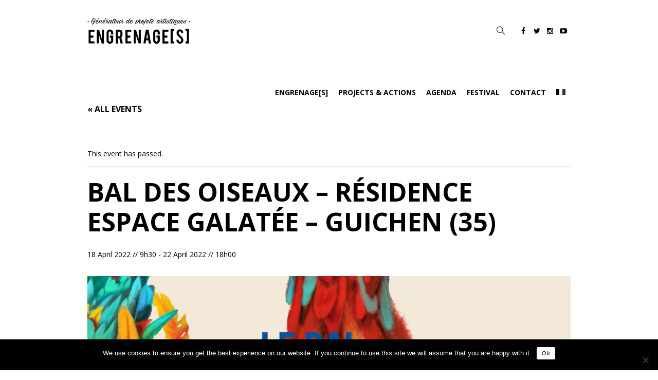

--- FILE ---
content_type: text/html; charset=UTF-8
request_url: https://www.engrenages.eu/evenement/bal-des-oiseaux-residence-espace-galatee-guichen-35/
body_size: 27429
content:
<!DOCTYPE html>
<html lang="fr-FR" class="cmsmasters_html">
<head>
<meta charset="UTF-8" />
<meta name="viewport" content="width=device-width, initial-scale=1, maximum-scale=1" />
<meta name="format-detection" content="telephone=no" />
<link rel="profile" href="//gmpg.org/xfn/11" />
<link rel="pingback" href="https://www.engrenages.eu/xmlrpc.php" />
<!-- <link rel='stylesheet' id='tribe-events-views-v2-bootstrap-datepicker-styles-css' href='https://www.engrenages.eu/wp-content/plugins/the-events-calendar/vendor/bootstrap-datepicker/css/bootstrap-datepicker.standalone.min.css?ver=6.10.2' type='text/css' media='all' /> -->
<!-- <link rel='stylesheet' id='tec-variables-skeleton-css' href='https://www.engrenages.eu/wp-content/plugins/the-events-calendar/common/src/resources/css/variables-skeleton.min.css?ver=6.5.2' type='text/css' media='all' /> -->
<!-- <link rel='stylesheet' id='tribe-common-skeleton-style-css' href='https://www.engrenages.eu/wp-content/plugins/the-events-calendar/common/src/resources/css/common-skeleton.min.css?ver=6.5.2' type='text/css' media='all' /> -->
<!-- <link rel='stylesheet' id='tribe-tooltipster-css-css' href='https://www.engrenages.eu/wp-content/plugins/the-events-calendar/common/vendor/tooltipster/tooltipster.bundle.min.css?ver=6.5.2' type='text/css' media='all' /> -->
<!-- <link rel='stylesheet' id='tribe-events-views-v2-skeleton-css' href='https://www.engrenages.eu/wp-content/plugins/the-events-calendar/src/resources/css/views-skeleton.min.css?ver=6.10.2' type='text/css' media='all' /> -->
<!-- <link rel='stylesheet' id='tec-variables-full-css' href='https://www.engrenages.eu/wp-content/plugins/the-events-calendar/common/src/resources/css/variables-full.min.css?ver=6.5.2' type='text/css' media='all' /> -->
<!-- <link rel='stylesheet' id='tribe-common-full-style-css' href='https://www.engrenages.eu/wp-content/plugins/the-events-calendar/common/src/resources/css/common-full.min.css?ver=6.5.2' type='text/css' media='all' /> -->
<!-- <link rel='stylesheet' id='tribe-events-views-v2-full-css' href='https://www.engrenages.eu/wp-content/plugins/the-events-calendar/src/resources/css/views-full.min.css?ver=6.10.2' type='text/css' media='all' /> -->
<link rel="stylesheet" type="text/css" href="//www.engrenages.eu/wp-content/cache/wpfc-minified/knvxsn5h/smxk.css" media="all"/>
<!-- <link rel='stylesheet' id='tribe-events-views-v2-print-css' href='https://www.engrenages.eu/wp-content/plugins/the-events-calendar/src/resources/css/views-print.min.css?ver=6.10.2' type='text/css' media='print' /> -->
<!-- <link rel='stylesheet' id='tribe-events-pro-views-v2-print-css' href='https://www.engrenages.eu/wp-content/plugins/events-calendar-pro/src/resources/css/views-print.min.css?ver=7.3.0' type='text/css' media='print' /> -->
<link rel="stylesheet" type="text/css" href="//www.engrenages.eu/wp-content/cache/wpfc-minified/1pzmy8cf/sn6c.css" media="print"/>
<style type="text/css">
/* Enter Your Custom Front-end CSS Here */
#wp-admin-bar-wp-logo,#wp-admin-bar-appearance,#wp-admin-bar-customize,#wp-admin-bar-comments,#wp-admin-bar-new-post,#wp-admin-bar-tribe-events,#wp-admin-bar-tribe-events-import,#wp-admin-bar-updraft_admin_node {
display: none;
}    </style><meta name='robots' content='index, follow, max-image-preview:large, max-snippet:-1, max-video-preview:-1' />
<link rel="alternate" hreflang="fr" href="https://www.engrenages.eu/evenement/bal-des-oiseaux-residence-espace-galatee-guichen-35/" />
<link rel="alternate" hreflang="en" href="https://www.engrenages.eu/en/event/bal-des-oiseaux-residence-espace-galatee-guichen-35/" />
<link rel="alternate" hreflang="x-default" href="https://www.engrenages.eu/evenement/bal-des-oiseaux-residence-espace-galatee-guichen-35/" />
<!-- This site is optimized with the Yoast SEO plugin v26.8 - https://yoast.com/product/yoast-seo-wordpress/ -->
<title>BAL DES OISEAUX - Résidence Espace Galatée - Guichen (35) - Engrenage[s], Générateur de projets artistiques à Rennes</title>
<link rel="canonical" href="https://www.engrenages.eu/evenement/bal-des-oiseaux-residence-espace-galatee-guichen-35/" />
<meta property="og:locale" content="fr_FR" />
<meta property="og:type" content="article" />
<meta property="og:title" content="BAL DES OISEAUX - Résidence Espace Galatée - Guichen (35) - Engrenage[s], Générateur de projets artistiques à Rennes" />
<meta property="og:description" content="Rési­dence de créa­tion du spec­tacle – fer­mée au public.&nbsp; «&nbsp;Le Bal des Oiseaux&nbsp;», comme un rituel de sor­tie de&nbsp;crise. Un bal comme une célé­bra­tion col­lec­tive pour se retrou­ver Les oiseaux..." />
<meta property="og:url" content="https://www.engrenages.eu/evenement/bal-des-oiseaux-residence-espace-galatee-guichen-35/" />
<meta property="og:site_name" content="Engrenage[s]" />
<meta property="article:publisher" content="https://www.facebook.com/engrenagesrennes" />
<meta property="article:modified_time" content="2023-01-10T15:39:53+00:00" />
<meta property="og:image" content="https://www.engrenages.eu/wp-content/uploads/2021/09/Mail20le20bal20des20oiseaux-page-001.jpg" />
<meta property="og:image:width" content="1229" />
<meta property="og:image:height" content="586" />
<meta property="og:image:type" content="image/jpeg" />
<meta name="twitter:card" content="summary_large_image" />
<meta name="twitter:label1" content="Durée de lecture estimée" />
<meta name="twitter:data1" content="2 minutes" />
<script type="application/ld+json" class="yoast-schema-graph">{"@context":"https://schema.org","@graph":[{"@type":"WebPage","@id":"https://www.engrenages.eu/evenement/bal-des-oiseaux-residence-espace-galatee-guichen-35/","url":"https://www.engrenages.eu/evenement/bal-des-oiseaux-residence-espace-galatee-guichen-35/","name":"BAL DES OISEAUX - Résidence Espace Galatée - Guichen (35) - Engrenage[s], Générateur de projets artistiques à Rennes","isPartOf":{"@id":"https://www.engrenages.eu/#website"},"primaryImageOfPage":{"@id":"https://www.engrenages.eu/evenement/bal-des-oiseaux-residence-espace-galatee-guichen-35/#primaryimage"},"image":{"@id":"https://www.engrenages.eu/evenement/bal-des-oiseaux-residence-espace-galatee-guichen-35/#primaryimage"},"thumbnailUrl":"https://www.engrenages.eu/wp-content/uploads/2021/09/Mail20le20bal20des20oiseaux-page-001.jpg","datePublished":"2022-03-25T09:34:48+00:00","dateModified":"2023-01-10T15:39:53+00:00","breadcrumb":{"@id":"https://www.engrenages.eu/evenement/bal-des-oiseaux-residence-espace-galatee-guichen-35/#breadcrumb"},"inLanguage":"fr-FR","potentialAction":[{"@type":"ReadAction","target":["https://www.engrenages.eu/evenement/bal-des-oiseaux-residence-espace-galatee-guichen-35/"]}]},{"@type":"ImageObject","inLanguage":"fr-FR","@id":"https://www.engrenages.eu/evenement/bal-des-oiseaux-residence-espace-galatee-guichen-35/#primaryimage","url":"https://www.engrenages.eu/wp-content/uploads/2021/09/Mail20le20bal20des20oiseaux-page-001.jpg","contentUrl":"https://www.engrenages.eu/wp-content/uploads/2021/09/Mail20le20bal20des20oiseaux-page-001.jpg","width":1229,"height":586},{"@type":"BreadcrumbList","@id":"https://www.engrenages.eu/evenement/bal-des-oiseaux-residence-espace-galatee-guichen-35/#breadcrumb","itemListElement":[{"@type":"ListItem","position":1,"name":"Home","item":"https://www.engrenages.eu/"},{"@type":"ListItem","position":2,"name":"Évènements","item":"https://www.engrenages.eu/evenements/"},{"@type":"ListItem","position":3,"name":"BAL DES OISEAUX – Résidence Espace Galatée – Guichen (35)"}]},{"@type":"WebSite","@id":"https://www.engrenages.eu/#website","url":"https://www.engrenages.eu/","name":"Engrenage[s]","description":"Générateur de projets artistiques à Rennes","publisher":{"@id":"https://www.engrenages.eu/#organization"},"potentialAction":[{"@type":"SearchAction","target":{"@type":"EntryPoint","urlTemplate":"https://www.engrenages.eu/?s={search_term_string}"},"query-input":{"@type":"PropertyValueSpecification","valueRequired":true,"valueName":"search_term_string"}}],"inLanguage":"fr-FR"},{"@type":"Organization","@id":"https://www.engrenages.eu/#organization","name":"Engrenage[s]","url":"https://www.engrenages.eu/","logo":{"@type":"ImageObject","inLanguage":"fr-FR","@id":"https://www.engrenages.eu/#/schema/logo/image/","url":"https://www.engrenages.eu/wp-content/uploads/2017/08/logo-retina.png","contentUrl":"https://www.engrenages.eu/wp-content/uploads/2017/08/logo-retina.png","width":400,"height":100,"caption":"Engrenage[s]"},"image":{"@id":"https://www.engrenages.eu/#/schema/logo/image/"},"sameAs":["https://www.facebook.com/engrenagesrennes","https://www.instagram.com/engrenages_rennes/","https://www.youtube.com/user/compagnieengrenage"]},{"@type":"Event","name":"BAL DES OISEAUX – Résidence Espace Galatée – Guichen (35)","description":"Rési­dence de créa­tion du spec­tacle – fer­mée au public.&nbsp; «&nbsp;Le Bal des Oiseaux&nbsp;», comme un rituel de sor­tie de&nbsp;crise. Un bal comme une célé­bra­tion col­lec­tive pour se retrou­ver Les oiseaux...","image":{"@id":"https://www.engrenages.eu/evenement/bal-des-oiseaux-residence-espace-galatee-guichen-35/#primaryimage"},"url":"https://www.engrenages.eu/evenement/bal-des-oiseaux-residence-espace-galatee-guichen-35/","eventAttendanceMode":"https://schema.org/OfflineEventAttendanceMode","eventStatus":"https://schema.org/EventScheduled","startDate":"2022-04-18T09:30:00+02:00","endDate":"2022-04-22T18:00:00+02:00","location":{"@type":"Place","name":"Espace Galatée","description":"","image":"https://www.engrenages.eu/wp-content/uploads/2023/01/default.jpg","url":"https://www.engrenages.eu/lieu/espace-galatee/","address":{"@type":"PostalAddress","streetAddress":"Rue du Commandant Charcot","addressLocality":"Guichen","postalCode":"35580","addressCountry":"France"},"geo":{"@type":"GeoCoordinates","latitude":47.9634725,"longitude":-1.7970732},"telephone":"02 99 57 32 57","sameAs":"https://www.guichenpontrean.fr/espace-galatee/"},"@id":"https://www.engrenages.eu/evenement/bal-des-oiseaux-residence-espace-galatee-guichen-35/#event","mainEntityOfPage":{"@id":"https://www.engrenages.eu/evenement/bal-des-oiseaux-residence-espace-galatee-guichen-35/"}}]}</script>
<!-- / Yoast SEO plugin. -->
<link rel='dns-prefetch' href='//connect.facebook.net' />
<link rel='dns-prefetch' href='//www.googletagmanager.com' />
<link rel='dns-prefetch' href='//fonts.googleapis.com' />
<link rel="alternate" type="application/rss+xml" title="Engrenage[s] &raquo; Flux" href="https://www.engrenages.eu/feed/" />
<link rel="alternate" type="application/rss+xml" title="Engrenage[s] &raquo; Flux des commentaires" href="https://www.engrenages.eu/comments/feed/" />
<link rel="alternate" type="text/calendar" title="Engrenage[s] &raquo; Flux iCal" href="https://www.engrenages.eu/evenements/?ical=1" />
<link rel="alternate" title="oEmbed (JSON)" type="application/json+oembed" href="https://www.engrenages.eu/wp-json/oembed/1.0/embed?url=https%3A%2F%2Fwww.engrenages.eu%2Fevenement%2Fbal-des-oiseaux-residence-espace-galatee-guichen-35%2F" />
<link rel="alternate" title="oEmbed (XML)" type="text/xml+oembed" href="https://www.engrenages.eu/wp-json/oembed/1.0/embed?url=https%3A%2F%2Fwww.engrenages.eu%2Fevenement%2Fbal-des-oiseaux-residence-espace-galatee-guichen-35%2F&#038;format=xml" />
<style id='wp-img-auto-sizes-contain-inline-css' type='text/css'>
img:is([sizes=auto i],[sizes^="auto," i]){contain-intrinsic-size:3000px 1500px}
/*# sourceURL=wp-img-auto-sizes-contain-inline-css */
</style>
<!-- <link rel='stylesheet' id='tribe-events-full-pro-calendar-style-css' href='https://www.engrenages.eu/wp-content/plugins/events-calendar-pro/src/resources/css/tribe-events-pro-full.min.css?ver=7.3.0' type='text/css' media='all' /> -->
<!-- <link rel='stylesheet' id='tribe-events-virtual-skeleton-css' href='https://www.engrenages.eu/wp-content/plugins/events-calendar-pro/src/resources/css/events-virtual-skeleton.min.css?ver=1.15.8' type='text/css' media='all' /> -->
<!-- <link rel='stylesheet' id='tribe-events-virtual-full-css' href='https://www.engrenages.eu/wp-content/plugins/events-calendar-pro/src/resources/css/events-virtual-full.min.css?ver=1.15.8' type='text/css' media='all' /> -->
<!-- <link rel='stylesheet' id='tribe-events-virtual-single-skeleton-css' href='https://www.engrenages.eu/wp-content/plugins/events-calendar-pro/src/resources/css/events-virtual-single-skeleton.min.css?ver=1.15.8' type='text/css' media='all' /> -->
<!-- <link rel='stylesheet' id='tribe-events-virtual-single-full-css' href='https://www.engrenages.eu/wp-content/plugins/events-calendar-pro/src/resources/css/events-virtual-single-full.min.css?ver=1.15.8' type='text/css' media='all' /> -->
<!-- <link rel='stylesheet' id='tec-events-pro-single-css' href='https://www.engrenages.eu/wp-content/plugins/events-calendar-pro/src/resources/css/events-single.min.css?ver=7.3.0' type='text/css' media='all' /> -->
<!-- <link rel='stylesheet' id='tribe-events-calendar-pro-style-css' href='https://www.engrenages.eu/wp-content/plugins/events-calendar-pro/src/resources/css/tribe-events-pro-full.min.css?ver=7.3.0' type='text/css' media='all' /> -->
<!-- <link rel='stylesheet' id='tribe-events-pro-mini-calendar-block-styles-css' href='https://www.engrenages.eu/wp-content/plugins/events-calendar-pro/src/resources/css/tribe-events-pro-mini-calendar-block.min.css?ver=7.3.0' type='text/css' media='all' /> -->
<!-- <link rel='stylesheet' id='tribe-events-v2-single-skeleton-css' href='https://www.engrenages.eu/wp-content/plugins/the-events-calendar/src/resources/css/tribe-events-single-skeleton.min.css?ver=6.10.2' type='text/css' media='all' /> -->
<!-- <link rel='stylesheet' id='tribe-events-v2-single-skeleton-full-css' href='https://www.engrenages.eu/wp-content/plugins/the-events-calendar/src/resources/css/tribe-events-single-full.min.css?ver=6.10.2' type='text/css' media='all' /> -->
<!-- <link rel='stylesheet' id='tribe-events-virtual-single-v2-skeleton-css' href='https://www.engrenages.eu/wp-content/plugins/events-calendar-pro/src/resources/css/events-virtual-single-v2-skeleton.min.css?ver=1.15.8' type='text/css' media='all' /> -->
<!-- <link rel='stylesheet' id='tribe-events-virtual-single-v2-full-css' href='https://www.engrenages.eu/wp-content/plugins/events-calendar-pro/src/resources/css/events-virtual-single-v2-full.min.css?ver=1.15.8' type='text/css' media='all' /> -->
<!-- <link rel='stylesheet' id='tribe-events-v2-virtual-single-block-css' href='https://www.engrenages.eu/wp-content/plugins/events-calendar-pro/src/resources/css/events-virtual-single-block.min.css?ver=1.15.8' type='text/css' media='all' /> -->
<!-- <link rel='stylesheet' id='tec-events-pro-single-style-css' href='https://www.engrenages.eu/wp-content/plugins/events-calendar-pro/src/resources/css/custom-tables-v1/single.min.css?ver=7.3.0' type='text/css' media='all' /> -->
<!-- <link rel='stylesheet' id='sbi_styles-css' href='https://www.engrenages.eu/wp-content/plugins/instagram-feed/css/sbi-styles.min.css?ver=6.10.0' type='text/css' media='all' /> -->
<!-- <link rel='stylesheet' id='wp-block-library-css' href='https://www.engrenages.eu/wp-includes/css/dist/block-library/style.min.css?ver=6.9' type='text/css' media='all' /> -->
<link rel="stylesheet" type="text/css" href="//www.engrenages.eu/wp-content/cache/wpfc-minified/qxryt6e3/sn6c.css" media="all"/>
<style id='global-styles-inline-css' type='text/css'>
:root{--wp--preset--aspect-ratio--square: 1;--wp--preset--aspect-ratio--4-3: 4/3;--wp--preset--aspect-ratio--3-4: 3/4;--wp--preset--aspect-ratio--3-2: 3/2;--wp--preset--aspect-ratio--2-3: 2/3;--wp--preset--aspect-ratio--16-9: 16/9;--wp--preset--aspect-ratio--9-16: 9/16;--wp--preset--color--black: #000000;--wp--preset--color--cyan-bluish-gray: #abb8c3;--wp--preset--color--white: #ffffff;--wp--preset--color--pale-pink: #f78da7;--wp--preset--color--vivid-red: #cf2e2e;--wp--preset--color--luminous-vivid-orange: #ff6900;--wp--preset--color--luminous-vivid-amber: #fcb900;--wp--preset--color--light-green-cyan: #7bdcb5;--wp--preset--color--vivid-green-cyan: #00d084;--wp--preset--color--pale-cyan-blue: #8ed1fc;--wp--preset--color--vivid-cyan-blue: #0693e3;--wp--preset--color--vivid-purple: #9b51e0;--wp--preset--color--color-1: #000000;--wp--preset--color--color-2: #ffffff;--wp--preset--color--color-3: #d43c18;--wp--preset--color--color-4: #5173a6;--wp--preset--color--color-5: #959595;--wp--preset--color--color-6: #c0c0c0;--wp--preset--color--color-7: #f4f4f4;--wp--preset--color--color-8: #e1e1e1;--wp--preset--gradient--vivid-cyan-blue-to-vivid-purple: linear-gradient(135deg,rgb(6,147,227) 0%,rgb(155,81,224) 100%);--wp--preset--gradient--light-green-cyan-to-vivid-green-cyan: linear-gradient(135deg,rgb(122,220,180) 0%,rgb(0,208,130) 100%);--wp--preset--gradient--luminous-vivid-amber-to-luminous-vivid-orange: linear-gradient(135deg,rgb(252,185,0) 0%,rgb(255,105,0) 100%);--wp--preset--gradient--luminous-vivid-orange-to-vivid-red: linear-gradient(135deg,rgb(255,105,0) 0%,rgb(207,46,46) 100%);--wp--preset--gradient--very-light-gray-to-cyan-bluish-gray: linear-gradient(135deg,rgb(238,238,238) 0%,rgb(169,184,195) 100%);--wp--preset--gradient--cool-to-warm-spectrum: linear-gradient(135deg,rgb(74,234,220) 0%,rgb(151,120,209) 20%,rgb(207,42,186) 40%,rgb(238,44,130) 60%,rgb(251,105,98) 80%,rgb(254,248,76) 100%);--wp--preset--gradient--blush-light-purple: linear-gradient(135deg,rgb(255,206,236) 0%,rgb(152,150,240) 100%);--wp--preset--gradient--blush-bordeaux: linear-gradient(135deg,rgb(254,205,165) 0%,rgb(254,45,45) 50%,rgb(107,0,62) 100%);--wp--preset--gradient--luminous-dusk: linear-gradient(135deg,rgb(255,203,112) 0%,rgb(199,81,192) 50%,rgb(65,88,208) 100%);--wp--preset--gradient--pale-ocean: linear-gradient(135deg,rgb(255,245,203) 0%,rgb(182,227,212) 50%,rgb(51,167,181) 100%);--wp--preset--gradient--electric-grass: linear-gradient(135deg,rgb(202,248,128) 0%,rgb(113,206,126) 100%);--wp--preset--gradient--midnight: linear-gradient(135deg,rgb(2,3,129) 0%,rgb(40,116,252) 100%);--wp--preset--font-size--small: 13px;--wp--preset--font-size--medium: 20px;--wp--preset--font-size--large: 36px;--wp--preset--font-size--x-large: 42px;--wp--preset--spacing--20: 0.44rem;--wp--preset--spacing--30: 0.67rem;--wp--preset--spacing--40: 1rem;--wp--preset--spacing--50: 1.5rem;--wp--preset--spacing--60: 2.25rem;--wp--preset--spacing--70: 3.38rem;--wp--preset--spacing--80: 5.06rem;--wp--preset--shadow--natural: 6px 6px 9px rgba(0, 0, 0, 0.2);--wp--preset--shadow--deep: 12px 12px 50px rgba(0, 0, 0, 0.4);--wp--preset--shadow--sharp: 6px 6px 0px rgba(0, 0, 0, 0.2);--wp--preset--shadow--outlined: 6px 6px 0px -3px rgb(255, 255, 255), 6px 6px rgb(0, 0, 0);--wp--preset--shadow--crisp: 6px 6px 0px rgb(0, 0, 0);}:where(.is-layout-flex){gap: 0.5em;}:where(.is-layout-grid){gap: 0.5em;}body .is-layout-flex{display: flex;}.is-layout-flex{flex-wrap: wrap;align-items: center;}.is-layout-flex > :is(*, div){margin: 0;}body .is-layout-grid{display: grid;}.is-layout-grid > :is(*, div){margin: 0;}:where(.wp-block-columns.is-layout-flex){gap: 2em;}:where(.wp-block-columns.is-layout-grid){gap: 2em;}:where(.wp-block-post-template.is-layout-flex){gap: 1.25em;}:where(.wp-block-post-template.is-layout-grid){gap: 1.25em;}.has-black-color{color: var(--wp--preset--color--black) !important;}.has-cyan-bluish-gray-color{color: var(--wp--preset--color--cyan-bluish-gray) !important;}.has-white-color{color: var(--wp--preset--color--white) !important;}.has-pale-pink-color{color: var(--wp--preset--color--pale-pink) !important;}.has-vivid-red-color{color: var(--wp--preset--color--vivid-red) !important;}.has-luminous-vivid-orange-color{color: var(--wp--preset--color--luminous-vivid-orange) !important;}.has-luminous-vivid-amber-color{color: var(--wp--preset--color--luminous-vivid-amber) !important;}.has-light-green-cyan-color{color: var(--wp--preset--color--light-green-cyan) !important;}.has-vivid-green-cyan-color{color: var(--wp--preset--color--vivid-green-cyan) !important;}.has-pale-cyan-blue-color{color: var(--wp--preset--color--pale-cyan-blue) !important;}.has-vivid-cyan-blue-color{color: var(--wp--preset--color--vivid-cyan-blue) !important;}.has-vivid-purple-color{color: var(--wp--preset--color--vivid-purple) !important;}.has-black-background-color{background-color: var(--wp--preset--color--black) !important;}.has-cyan-bluish-gray-background-color{background-color: var(--wp--preset--color--cyan-bluish-gray) !important;}.has-white-background-color{background-color: var(--wp--preset--color--white) !important;}.has-pale-pink-background-color{background-color: var(--wp--preset--color--pale-pink) !important;}.has-vivid-red-background-color{background-color: var(--wp--preset--color--vivid-red) !important;}.has-luminous-vivid-orange-background-color{background-color: var(--wp--preset--color--luminous-vivid-orange) !important;}.has-luminous-vivid-amber-background-color{background-color: var(--wp--preset--color--luminous-vivid-amber) !important;}.has-light-green-cyan-background-color{background-color: var(--wp--preset--color--light-green-cyan) !important;}.has-vivid-green-cyan-background-color{background-color: var(--wp--preset--color--vivid-green-cyan) !important;}.has-pale-cyan-blue-background-color{background-color: var(--wp--preset--color--pale-cyan-blue) !important;}.has-vivid-cyan-blue-background-color{background-color: var(--wp--preset--color--vivid-cyan-blue) !important;}.has-vivid-purple-background-color{background-color: var(--wp--preset--color--vivid-purple) !important;}.has-black-border-color{border-color: var(--wp--preset--color--black) !important;}.has-cyan-bluish-gray-border-color{border-color: var(--wp--preset--color--cyan-bluish-gray) !important;}.has-white-border-color{border-color: var(--wp--preset--color--white) !important;}.has-pale-pink-border-color{border-color: var(--wp--preset--color--pale-pink) !important;}.has-vivid-red-border-color{border-color: var(--wp--preset--color--vivid-red) !important;}.has-luminous-vivid-orange-border-color{border-color: var(--wp--preset--color--luminous-vivid-orange) !important;}.has-luminous-vivid-amber-border-color{border-color: var(--wp--preset--color--luminous-vivid-amber) !important;}.has-light-green-cyan-border-color{border-color: var(--wp--preset--color--light-green-cyan) !important;}.has-vivid-green-cyan-border-color{border-color: var(--wp--preset--color--vivid-green-cyan) !important;}.has-pale-cyan-blue-border-color{border-color: var(--wp--preset--color--pale-cyan-blue) !important;}.has-vivid-cyan-blue-border-color{border-color: var(--wp--preset--color--vivid-cyan-blue) !important;}.has-vivid-purple-border-color{border-color: var(--wp--preset--color--vivid-purple) !important;}.has-vivid-cyan-blue-to-vivid-purple-gradient-background{background: var(--wp--preset--gradient--vivid-cyan-blue-to-vivid-purple) !important;}.has-light-green-cyan-to-vivid-green-cyan-gradient-background{background: var(--wp--preset--gradient--light-green-cyan-to-vivid-green-cyan) !important;}.has-luminous-vivid-amber-to-luminous-vivid-orange-gradient-background{background: var(--wp--preset--gradient--luminous-vivid-amber-to-luminous-vivid-orange) !important;}.has-luminous-vivid-orange-to-vivid-red-gradient-background{background: var(--wp--preset--gradient--luminous-vivid-orange-to-vivid-red) !important;}.has-very-light-gray-to-cyan-bluish-gray-gradient-background{background: var(--wp--preset--gradient--very-light-gray-to-cyan-bluish-gray) !important;}.has-cool-to-warm-spectrum-gradient-background{background: var(--wp--preset--gradient--cool-to-warm-spectrum) !important;}.has-blush-light-purple-gradient-background{background: var(--wp--preset--gradient--blush-light-purple) !important;}.has-blush-bordeaux-gradient-background{background: var(--wp--preset--gradient--blush-bordeaux) !important;}.has-luminous-dusk-gradient-background{background: var(--wp--preset--gradient--luminous-dusk) !important;}.has-pale-ocean-gradient-background{background: var(--wp--preset--gradient--pale-ocean) !important;}.has-electric-grass-gradient-background{background: var(--wp--preset--gradient--electric-grass) !important;}.has-midnight-gradient-background{background: var(--wp--preset--gradient--midnight) !important;}.has-small-font-size{font-size: var(--wp--preset--font-size--small) !important;}.has-medium-font-size{font-size: var(--wp--preset--font-size--medium) !important;}.has-large-font-size{font-size: var(--wp--preset--font-size--large) !important;}.has-x-large-font-size{font-size: var(--wp--preset--font-size--x-large) !important;}
/*# sourceURL=global-styles-inline-css */
</style>
<style id='classic-theme-styles-inline-css' type='text/css'>
/*! This file is auto-generated */
.wp-block-button__link{color:#fff;background-color:#32373c;border-radius:9999px;box-shadow:none;text-decoration:none;padding:calc(.667em + 2px) calc(1.333em + 2px);font-size:1.125em}.wp-block-file__button{background:#32373c;color:#fff;text-decoration:none}
/*# sourceURL=/wp-includes/css/classic-themes.min.css */
</style>
<!-- <link rel='stylesheet' id='tribe-events-v2-single-blocks-css' href='https://www.engrenages.eu/wp-content/plugins/the-events-calendar/src/resources/css/tribe-events-single-blocks.min.css?ver=6.10.2' type='text/css' media='all' /> -->
<!-- <link rel='stylesheet' id='contact-form-7-css' href='https://www.engrenages.eu/wp-content/plugins/contact-form-7/includes/css/styles.css?ver=6.1.4' type='text/css' media='all' /> -->
<!-- <link rel='stylesheet' id='cookie-notice-front-css' href='https://www.engrenages.eu/wp-content/plugins/cookie-notice/css/front.min.css?ver=2.5.11' type='text/css' media='all' /> -->
<!-- <link rel='stylesheet' id='wpml-menu-item-0-css' href='https://www.engrenages.eu/wp-content/plugins/sitepress-multilingual-cms/templates/language-switchers/menu-item/style.min.css?ver=1' type='text/css' media='all' /> -->
<!-- <link rel='stylesheet' id='tribe-events-block-event-venue-css' href='https://www.engrenages.eu/wp-content/plugins/the-events-calendar/src/resources/css/app/event-venue/frontend.min.css?ver=6.10.2' type='text/css' media='all' /> -->
<link rel="stylesheet" type="text/css" href="//www.engrenages.eu/wp-content/cache/wpfc-minified/1zt5i7de/dnte3.css" media="all"/>
<!-- <link rel='stylesheet' id='theater-theme-style-css' href='https://www.engrenages.eu/wp-content/themes/theater/style.css?ver=1.0.0' type='text/css' media='screen, print' /> -->
<!-- <link rel='stylesheet' id='theater-style-css' href='https://www.engrenages.eu/wp-content/themes/theater/theme-framework/theme-style/css/style.css?ver=1.0.0' type='text/css' media='screen, print' /> -->
<link rel="stylesheet" type="text/css" href="//www.engrenages.eu/wp-content/cache/wpfc-minified/7ilaruev/smww.css" media="screen, print"/>
<style id='theater-style-inline-css' type='text/css'>
.header_mid .header_mid_inner .logo_wrap {
width : 200px;
}
.header_mid_inner .logo img.logo_retina {
width : 200px;
}
.headline_outer {
background-image:url(https://www.engrenages.eu/wp-content/uploads/2017/09/header-defaut.jpg);
background-repeat:no-repeat;
background-attachment:scroll;
background-size:cover;
}
.headline_color {
background-color:rgba(0,0,0,0.6);
}
.headline_aligner, 
.cmsmasters_breadcrumbs_aligner {
min-height:315px;
}
a.cmsmasters_cat_15 {
color: ;
}	
.header_top {
height : 32px;
}
.header_mid {
height : 120px;
}
.header_bot {
height : 120px;
}
#page.cmsmasters_heading_after_header #middle, 
#page.cmsmasters_heading_under_header #middle .headline .headline_outer {
padding-top : 120px;
}
#page.cmsmasters_heading_after_header.enable_header_top #middle, 
#page.cmsmasters_heading_under_header.enable_header_top #middle .headline .headline_outer {
padding-top : 152px;
}
#page.cmsmasters_heading_after_header.enable_header_bottom #middle, 
#page.cmsmasters_heading_under_header.enable_header_bottom #middle .headline .headline_outer {
padding-top : 240px;
}
#page.cmsmasters_heading_after_header.enable_header_top.enable_header_bottom #middle, 
#page.cmsmasters_heading_under_header.enable_header_top.enable_header_bottom #middle .headline .headline_outer {
padding-top : 272px;
}
@media only screen and (max-width: 1024px) {
.header_top,
.header_mid,
.header_bot {
height : auto;
}
.header_mid .header_mid_inner > div:not(.search_wrap) {
height : 120px;
}
.header_bot .header_bot_inner > div {
height : 120px;
}
.enable_header_centered #header .header_mid .resp_mid_nav_wrap {
height : 120px;
}
#page.cmsmasters_heading_after_header #middle, 
#page.cmsmasters_heading_under_header #middle .headline .headline_outer, 
#page.cmsmasters_heading_after_header.enable_header_top #middle, 
#page.cmsmasters_heading_under_header.enable_header_top #middle .headline .headline_outer, 
#page.cmsmasters_heading_after_header.enable_header_bottom #middle, 
#page.cmsmasters_heading_under_header.enable_header_bottom #middle .headline .headline_outer, 
#page.cmsmasters_heading_after_header.enable_header_top.enable_header_bottom #middle, 
#page.cmsmasters_heading_under_header.enable_header_top.enable_header_bottom #middle .headline .headline_outer {
padding-top : 0 !important;
}
}
@media only screen and (max-width: 768px) {
.enable_header_centered #header .header_mid .resp_mid_nav_wrap,
.header_mid .header_mid_inner > div:not(.search_wrap),
.header_mid .header_mid_inner > div, 
.header_bot .header_bot_inner > div {
height:auto;
}
}
#header .logo_wrap h1 {
display: none;
}
.social_wrap a:before {
height: auto !important;
}
.header_mid.header_mid_scroll {
box-shadow: 0 0px 5px rgba(0, 0, 0, 0.3);
}
@media only screen and (max-width:768px) {
#header .header_mid .logo_wrap {
margin: 0 auto 15px !important;
}
#header .header_mid .mid_nav_wrap {
margin: 10px -20px 0 !important;
}
#header .header_mid .header_mid_inner {
text-align: center;
}
.social_wrap a:before {
height: 1em !important;
}
}
.cmsmasters_single_slider, .cmsmasters_single_slider_title {
margin-bottom: 30px !important;
}
.datepicker table tr td span.active:active, .datepicker table tr td span.active:hover:active, .datepicker table tr td span.active.disabled:active, .datepicker table tr td span.active.disabled:hover:active, .datepicker table tr td span.active.active, .datepicker table tr td span.active:hover.active, .datepicker table tr td span.active.disabled.active, .datepicker table tr td span.active.disabled:hover.active {
background-color: #b49761!important;
background-image: none;
}
h4, h4 a, .widget .widgettitle, .cmsmasters_twitter_wrap .cmsmasters_twitter_item_content, .cmsmasters_twitter_wrap .cmsmasters_twitter_item_content a, .cmsmasters_sitemap_wrap .cmsmasters_sitemap > li > ul > li > a, .cmsmasters_sitemap_wrap .cmsmasters_sitemap_category > li > a {
font-size: 22px;
line-height: 28px;
font-weight: 600;
font-style: normal;
text-transform: uppercase;
text-decoration: none;
}
h5.tribe-related-events-title a, .cmsmasters_tribe_events_views_v2 .tribe-events-single ul.tribe-related-events li .tribe-related-events-title {
font-size: 18px!important;
line-height: 24px!important;
}
.tribe-events-related-events-title {
font-size: 22px!important;
line-height: 31px!important;
}
.cmsmasters_tribe_events_views_v2 .tribe-events-single .tribe-events-event-meta .tribe-events-single-section-title {
font-size: 21px!important;
line-height: 28px!important;
margin-bottom: 30px;
}
html .cmsmasters_tribe_events_views_v2 #tribe-events-pg-template .tribe-events-back a {
text-transform: uppercase!important;
}
.tribe-common .tribe-common-h8 a {
font-size: var(--tec-font-size-3)!important;
line-height: var(--tec-line-height-1)!important;
}
.tribe-common--breakpoint-medium.tribe-common .tribe-common-h4--min-medium, .tribe-events-pro-map__event-date-tag-daynum, .tribe-events-widget-events-list__event-date-tag-daynum {
color: #b49761!important;
font-size: var(--tec-font-size-8)!important;
}
.tribe-events .tribe-events-calendar-list__event-date-tag-weekday, .tribe-events-pro-photo__event-date-tag-month, .tribe-events-pro-map__event-date-tag-month, .tribe-events-widget-events-list__event-date-tag-month {
font-size: var(--tec-font-size-3)!important;
}
.tribe-common--breakpoint-medium .tribe-filter-bar--horizontal.tribe-filter-bar .tribe-filter-bar-c-filter {
margin-right: 0;!important;
}
@media only screen and (min-width: 825px) {
.tribe-events-c-events-bar__filter-button-container {
display: none!important;
}
}
@media only screen and (max-width: 768px) {
.cmsmasters_tribe_events_views_v2 .tribe-events .tribe-events-header__events-bar .tribe-events-c-events-bar__views .tribe-events-c-view-selector__button {
border: none!important;
}
}
.tribe-events .tribe-events-c-events-bar__filter-button--active:before, .tribe-events .tribe-events-c-view-selector__button--active:before {
display: none!important;
}
.tribe-events .tribe-events-c-events-bar__search-button-icon-svg path, .tribe-events .tribe-events-c-events-bar__filter-button-icon path, .tribe-events .tribe-events-c-view-selector__button-icon-svg path {
fill: var(--tec-color-icon-active)!important;
}
.tribe-events .tribe-events-c-events-bar__search-button-icon-svg:hover path, .tribe-events .tribe-events-c-events-bar__filter-button-icon:hover path, .tribe-events .tribe-events-c-view-selector__button-icon-svg:hover path {
fill: var(--tec-color-accent-primary)!important;
}
.tribe-events .tribe-events-c-events-bar__search-button {
margin-right: var(--tec-spacer-1)!important;
}
.tribe-common .tribe-common-anchor-thin-alt {
border-bottom: 1px solid var(--tec-color-text-primary);
color: var(--tec-color-text-primary);
}
.tribe-common--breakpoint-medium .tribe-filter-bar .tribe-filter-bar-c-filter--pill .tribe-filter-bar-c-filter__filters-legend  {
display: none;
}
.tribe-filter-bar .tribe-filter-bar-c-dropdown .select2-search__field {
padding: 0 20px 0 34px!important;
}
.tribe-filter-bar-c-filter__filters-fieldset {
background-color: #ffffff;
}
.tribe-events-widget-events-list__header-title {
text-align: center;
}
.tribe-events-widget .tribe-events-widget-events-list__event-venue {
margin-top:  var(--tec-spacer-0)!important;
}
.cmsmasters_tribe_events_views_v2 .tribe-events-widget.tribe-common.tribe-events.tribe-events-view--widget-events-list address {
display: inline-block!important;
margin-top: 0!important;
font-size: 14px;
line-height: 21px;
}
.cmsmasters_tribe_events_views_v2 .tribe-events-widget.tribe-common.tribe-events.tribe-events-view--widget-events-list address div span::before {
content: '// ';
}
.tribe-events-pro-venue__meta--has-featured-image {
display: none;
}
.single-tribe_events .tribe-events-c-subscribe-dropdown .tribe-events-c-subscribe-dropdown__content, .tribe-events .tribe-events-c-subscribe-dropdown .tribe-events-c-subscribe-dropdown__content {
position: static!important;
}
.tribe-child-cat:before {
content: "_";
}
.small {
font-size: 13px;
line-height: 18px;
}
.bottom_bg {
padding-top: 90px;
padding-bottom: 30px;
}
.cmsmasters_footer_default:before {
content: " ";
display: block;
height: 1px;
background-color: #b49761;
width: 33.33%;
margin: 10px auto;
}
.cmsmasters_footer_default {
border-top-width: 0;
}
#sb_instagram.sbi_medium .sbi_type_carousel .sbi_photo_wrap .fa-clone {
right: 15px;
top: 15px;
}
.widget_custom_contact_info_entries .adress_wrap .postal-code, .widget_custom_contact_info_entries .adress_wrap .locality {
display: inline-block;
}
.widget_custom_contact_info_entries .adress_wrap .postal-code::after {
content: "\00a0";
}
.cmsmasters_footer_default .footer_logo_wrap .footer_logo {
margin: 40px 0 !important;
}
.cmsmasters_footer_default .footer_custom_html_wrap {
padding: 20px 50px;
}
.cmsmasters_footer_default .footer_inner {
padding-bottom: 75px;
}
#mailpoet_form_1 .mailpoet_paragraph.last {
margin-bottom: 20px!important;
}
.cmsmasters_theme_icon_user_phone:before {
content: '\e922';
}
.cmsmasters_theme_icon_user_mobile:before {
content: '\e805';
}
.cmsmasters_theme_icon_user_website, .cmsmasters_theme_icon_user_mobile {
margin: 0 !important;
}
.middle_content {
padding: 60px 0;
}
.rev_slider .slotholder::after {
width: 100%;
height: 100%;
content: "";
position: absolute;
left: 0;
top: 0;
pointer-events: none;
background: rgba(0, 0, 0, 0.25);
}
.rev_slider .text-shadow {
text-shadow: 4px 4px 10px rgba(0, 0, 0, 0.5);
}
.ares .tp-bullet:hover, .ares .tp-bullet.selected {
background: #b49761 !important;
}
.tp-caption .rs-toggled-content, .tp-caption .rs-untoggled-content {
text-align: center;
}
table.tribe-events-calendar tbody td div[id*=tribe-events-daynum-] {
color: #b49761 !important;
}
.tribe-events-organizer .cmsmasters_events_organizer_header_right a, .tribe-events-venue .cmsmasters_events_venue_header_right a {
font-size: 17px !important;
}
.event-is-recurring .tribe-events-tooltip.recurring-info-tooltip {
display: none !important;
}
.widget .vcalendar .cmsmasters_widget_event_info>div, .tribe-mini-calendar-list-wrapper .cmsmasters_widget_event_info>div {
margin-bottom: 0 !important;
}
.cmsmasters_sidebar.sidebar_layout_11 .tribe-events-list-widget .vcalendar .type-tribe_events, .cmsmasters_sidebar.sidebar_layout_11 .tribe-events-adv-list-widget .vcalendar .type-tribe_events {
padding: 40px 0 !important;
}
.widget .vcalendar .entry-title, .tribe-mini-calendar-list-wrapper .entry-title {
padding: 0 !important;
}
table.tribe-events-calendar tbody td.tribe-events-present div[id*="tribe-events-daynum-"] {
color: #f7f7f7 !important;
}
#tribe-geo-results h2, #tribe-geo-options h2 {
margin: 0 !important;
}
.cmsmasters_events_list_event_info .tribe-street-address, .cmsmasters_events_list_event_info .tribe-delimiter, .cmsmasters_events_list_event_info .tribe-postal-code {
display: none !important;
}
#tribe-events-footer .screen-reader-text {
display: none;
}
#tribe-events-footer {
display: block !important;
position: relative;
}
.tribe-events-list .type-tribe_events.tribe-events-last {
border-bottom-width: 1px;
border-bottom-style: solid;
}
.tribe-events-loop {
margin-bottom: 50px;
}
#tribe-events-content>.tribe-events-content:not(.tribe-events-month) .tribe-events-button {
margin: 10px 0 0 !important;
}
.tribe-events-content ol:last-child, .tribe-events-content p:last-child, .tribe-events-content ul:last-child {
margin-bottom: 0;
}
#tribe_events_filters_wrapper, .tribe-bar-geoloc-filter {
display: none !important;
}
.cmsmasters_cat_buttons {
padding: 20px 0 0;
}
.cmsmasters_sidebar.sidebar_layout_11 .tribe-events-list-widget .cmsmasters_event_big_date, .cmsmasters_sidebar.sidebar_layout_11 .tribe-events-adv-list-widget .cmsmasters_event_big_date {
max-width: 290px;
}
@media only screen and (max-width:768px) {
.cmsmasters_cat_buttons {
padding: 20px 0 0;
}
.cmsmasters_sidebar.sidebar_layout_11 .tribe-events-list-widget .cmsmasters_event_big_date, .cmsmasters_sidebar.sidebar_layout_11 .tribe-events-adv-list-widget .cmsmasters_event_big_date {
max-width: none;
}
}
.tribe-events-event-meta .cmsmasters_event_meta_info_item_title, .tribe-events-event-meta .cmsmasters_event_meta_info_item_title small {
font-weight: bold;
}
.tribe-events-event-meta .venue-address .metrobus {
margin: 30px 0;
}
.tribe-events-single .tribe_events .tribe-events-event-image img {
width: 100%;
}
.tribe-events-event-categories-label {
text-transform: lowercase;
}
.tribe-events-event-categories-label::first-letter {
text-transform: uppercase;
}
.tribe-common--breakpoint-medium.tribe-common .tribe-common-c-btn-border, .tribe-common--breakpoint-medium.tribe-common a.tribe-common-c-btn-border {
width: 100%!important;
}
.single-tribe_events .tribe-events .tribe-events-c-subscribe-dropdown .tribe-events-c-subscribe-dropdown__content, .tribe-block__events-link .tribe-events .tribe-events-c-subscribe-dropdown .tribe-events-c-subscribe-dropdown__content {
width: 100%!important;
}
.single-tribe_events .tribe-events .tribe-events-c-subscribe-dropdown__container, .tribe-block__events-link .tribe-events .tribe-events-c-subscribe-dropdown__container {
width: auto!important;
display: inline-block!important;
}
.single-tribe_events .tribe-events-c-subscribe-dropdown__button, .tribe-block__events-link .tribe-events-c-subscribe-dropdown__button {
width: auto!important;
}
.single-tribe_events .tribe-events-c-subscribe-dropdown .tribe-events-c-subscribe-dropdown__content, .tribe-events .tribe-events-c-subscribe-dropdown .tribe-events-c-subscribe-dropdown__content {
position: absolute;
z-index: var(--tec-z-index-dropdown);
}
.cmsmasters_tribe_events_views_v2 .tribe-events-single .tribe-events-event-meta.primary, .cmsmasters_tribe_events_views_v2 .tribe-events-single .tribe-events-event-meta.secondary, .cmsmasters_tribe_events_views_v2 .tribe-events-single .tribe-events-event-meta + .tribe-block__venue {
border: 0;
width: 100%!important;
margin: 0;
padding: 0;
}
.tribe-events-single ul.tribe-related-events li {
background: none!important;
border: none!important;
}
.cmsmasters_project_grid .cmsmasters_img_rollover_wrap {
-webkit-border-radius: 50%;
border-radius: 50%;
}
.cmsmasters_project_grid .cmsmasters_project_category, .cmsmasters_project_grid .cmsmasters_project_category a {
color: #b49761 !important;
}
.cmsmasters_project_grid .cmsmasters_project_category a:hover {
color: #ffffff !important;
}
.cmsmasters_project_grid .cmsmasters_project_title a {
color: #ffffff !important;
}
.cmsmasters_project_grid .cmsmasters_project_title a:hover {
color: #b49761 !important;
}
.cmsmasters_archive_item_category a {
color: #b49761 !important;
}
.cmsmasters_archive_item_category a:hover {
color: #000000 !important;
}
.cmsmasters_open_project .project_details_item_desc, .cmsmasters_open_project .project_features_item_desc {
padding: 0;
}
.one_first {
width: 96.5%!important;
}
.one_first {
margin: 0 1.75%!important;
}
.cmsmasters_project_tags a {
background: #b49761;
border-radius: 3px 0 0 3px;
color: #ffffff !important;
display: inline-block;
float: left;
height: 26px;
line-height: 26px;
padding: 0 20px 0 23px;
position: relative;
margin: 5px 10px 5px 0;
text-decoration: none;
-webkit-transition: color 0.2s;
}
.cmsmasters_project_tags a::before {
background: #fff;
border-radius: 10px;
box-shadow: inset 0 1px rgba(0, 0, 0, 0.25);
content: '';
height: 6px;
left: 10px;
position: absolute;
width: 6px;
top: 10px;
}
.cmsmasters_project_tags a::after {
background: #fff;
border-bottom: 13px solid transparent;
border-left: 10px solid #b49761;
border-top: 13px solid transparent;
content: '';
position: absolute;
right: 0;
top: 0;
}
.cmsmasters_project_tags a:hover {
background-color: #000;
color: white;
}
.cmsmasters_project_tags a:hover::after {
border-left-color: #000;
}
.cmsmasters_comment_item .cmsmasters_comment_item_title, .cmsmasters_comment_item .cmsmasters_comment_item_title a, .cmsmasters_single_slider .cmsmasters_single_slider_item_title, .cmsmasters_single_slider .cmsmasters_single_slider_item_title a {
line-height: 24px!important;
}
.project_sidebar .entry-title.summary, .project_sidebar .tribe-street-address, .project_sidebar .tribe-postal-code, .project_sidebar .tribe-delimiter, .project_sidebar .entry-date {
margin-bottom: 10px;
}
.project_sidebar .project_details_item_title, .profile_sidebar .profile_details_item_title, .project_features_item_title {
font-weight: bold;
padding-right: 0;
}
.project_sidebar .project_details_item:last-child {
border-bottom-width: 0;
}
.project_sidebar .vcalendar {
list-style: none;
margin: 0;
padding: 0;
position: relative;
overflow: hidden;
}
.project_sidebar .vcalendar .type-tribe_events {
position: relative;
padding: 9px 2px 9px 0;
overflow: hidden;
border-bottom-width: 1px;
border-bottom-style: solid;
border-color: #dedede;
}
.project_sidebar .tribe-events-widget-link {
margin: 20px 0 !important;
}
.project_sidebar .tribe-events-widget-link a {
font-size: 14px !important;
color: #b49761 !important;
}
.project_sidebar .tribe-events-widget-link a:hover {
color: #000000 !important;
}
.tribe-events-widget .tribe-events-widget-events-list__view-more-link {
display: inline-block;
text-transform: lowercase!important;
}
.tribe-events-widget .tribe-events-widget-events-list__view-more-link:first-letter, .tribe-events-c-nav__list button {
text-transform: uppercase!important;
}
*:not(.cmsmasters_cat_buttons) > .cmsmasters_button, .button, input[type=submit], input[type=button], .tribe-filter-bar-c-pill__pill-label  {
text-transform: none!important;
}
.tribe-common--breakpoint-medium.tribe-common .tribe-common-b3 {
font-size: var(--tec-font-size-2)!important;
line-height: var(--tec-line-height-1)!important;
}
.navigation > li > a .nav_item_wrap {
display: inline-block;
vertical-align: middle;
padding: 5px 10px;
position: relative;
}
@media only screen and (min-width: 1024px) {
.navigation .menu-item-mega-container>ul>li>a {
padding: 0 13px !important;
}
}
.navigation .menu-item-mega-container>ul>li>a .nav_title {
color: #000 !important;
font-size: 14px !important;
font-weight: 900 !important;
}
.navigation .menu-item-mega-container>ul>li>a:hover .nav_title {
color: #b49761 !important;
}
.navigation .menu-item-mega-container>ul>li>a:before {
content: " ";
display: block;
height: 3px;
background-color: #b49761;
width: 100%;
margin: 10px auto;
}
nav > div > ul div.menu-item-mega-container {
padding: 0 10px 30px;
}
.navigation .menu-item-mega-container>ul>li>a:before {
margin: 0 auto 10px;
}
.navigation .wpml-ls-menu-item .wpml-ls-flag {
filter: grayscale(100%);
}
.navigation .wpml-ls-menu-item .wpml-ls-flag+span {
display: none;
}
@media only screen and (max-width: 1024px) {
.navigation .wpml-ls-menu-item .wpml-ls-flag+span {
display: inline!important;
margin-left: 0.3em!important;
}
}
.cmsmasters_theme_icon_post_link:before {
content: '\e8db';
}
.cmsmasters_toggles.toggles_mode_toggle .cmsmasters_toggle_wrap {
margin: 0 0 20px !important;
}
@media only screen and (max-width:768px) {
.cmsmasters_button {
font-size: 90% !important;
}
}
.portfolio .cmsmasters_single_slider {
border-top: 1px solid #dedede !important;
margin-top: 50px !important;
}
.mailpoet_page .cmsmasters_post_date, .mailpoet_page .cmsmasters_post_cont_info {
display: none;
}
.hidden {
display: none;
}
.cmsmasters_profile_horizontal .profile_inner {
padding-top: 15px;
}
.profile_social_icons_list a {
color: #000000!important;
font-size: 31px;
line-height: 36px;
display: block;
width: 31px;
height: 31px;
position: relative;
}
#page .cmsmasters_profile a.cmsmasters_social_icon_color:hover {
color: #ffffff!important;
}
.cmsmasters_profile_horizontal .cmsmasters_profile_img_wrap:not(.transparent):hover .cmsmasters_img_rollover {
background-color: transparent !important;
}
.cmsmasters_profile_horizontal .cmsmasters_profile_header .cmsmasters_profile_subtitle {
margin: 5px 0 0;
}
.mailpoet_submit:hover {
background-color: rgba(255, 255, 255, 0.75) !important;
}
#cookie-notice {
line-height: 24px !important;
}
.cn-button {
font-size: 11px !important;
line-height: 24px !important;
padding: 0 10px !important;
margin: 0 0 0 10px !important;
}
.cn-set-cookie {
background-color: #ffffff !important;
color: #000000 !important;
}
.cn-more-info {
background-color: #b49761 !important;
color: #000000 !important;
}
.cn-set-cookie:hover {
background-color: rgba(255, 255, 255, 0.75) !important;
}
.cn-more-info:hover {
background-color: #ffffff !important;
}
.erinyen.tparrows.tp-leftarrow:before {
content: "\e824" !important;
}
.erinyen.tparrows.tp-rightarrow:before {
content: "\e825" !important;
}
.mailpoet_archive_date::after {
content: " :"
}
.owl-wrapper-outer.autoHeight {
margin-bottom: 80px;
}
.cmsmasters_open_project .owl-pagination {
bottom: -50px;
}
html .page-id-16395 .cmsmasters_color_scheme_fifth .cmsmasters_breadcrumbs .cmsmasters_breadcrumbs_inner a:hover {
color: #000;
}
button, input, optgroup, select, textarea {
margin: 0!important;
}
.wpcf7 .wpcf7-submit:disabled {
pointer-events: all !important;
opacity: .5;
}
.notice_content p {
margin-bottom: 0!important;
}
.grecaptcha-badge { 
visibility: hidden;
}
.home .tribe-events-widget-events-list__view-more {
display: none !important;
}
.gm-style .gm-style-iw-chr  {
display: none !important;
}
.gm-style .gmap_marker {
margin-top: 12px;
line-height: 1.25em;
}
/*# sourceURL=theater-style-inline-css */
</style>
<!-- <link rel='stylesheet' id='theater-adaptive-css' href='https://www.engrenages.eu/wp-content/themes/theater/theme-framework/theme-style/css/adaptive.css?ver=1.0.0' type='text/css' media='screen, print' /> -->
<link rel="stylesheet" type="text/css" href="//www.engrenages.eu/wp-content/cache/wpfc-minified/d6pqra44/smww.css" media="screen, print"/>
<!-- <link rel='stylesheet' id='theater-retina-css' href='https://www.engrenages.eu/wp-content/themes/theater/theme-framework/theme-style/css/retina.css?ver=1.0.0' type='text/css' media='screen' /> -->
<!-- <link rel='stylesheet' id='theater-icons-css' href='https://www.engrenages.eu/wp-content/themes/theater/css/fontello.css?ver=1.0.0' type='text/css' media='screen' /> -->
<!-- <link rel='stylesheet' id='theater-icons-custom-css' href='https://www.engrenages.eu/wp-content/themes/theater/theme-vars/theme-style/css/fontello-custom.css?ver=1.0.0' type='text/css' media='screen' /> -->
<!-- <link rel='stylesheet' id='animate-css' href='https://www.engrenages.eu/wp-content/themes/theater/css/animate.css?ver=1.0.0' type='text/css' media='screen' /> -->
<!-- <link rel='stylesheet' id='ilightbox-css' href='https://www.engrenages.eu/wp-content/themes/theater/css/ilightbox.css?ver=2.2.0' type='text/css' media='screen' /> -->
<!-- <link rel='stylesheet' id='ilightbox-skin-metro-black-css' href='https://www.engrenages.eu/wp-content/themes/theater/css/ilightbox-skins/metro-black-skin.css?ver=2.2.0' type='text/css' media='screen' /> -->
<!-- <link rel='stylesheet' id='theater-fonts-schemes-css' href='https://www.engrenages.eu/wp-content/uploads/cmsmasters_styles/theater.css?ver=1.0.0' type='text/css' media='screen' /> -->
<link rel="stylesheet" type="text/css" href="//www.engrenages.eu/wp-content/cache/wpfc-minified/22sp7r96/smww.css" media="screen"/>
<link rel='stylesheet' id='google-fonts-css' href='//fonts.googleapis.com/css?family=Open+Sans%3A300%2C300italic%2C400%2C400italic%2C700%2C700italic%7COpen+Sans+Condensed%3A300%2C300italic%2C700&#038;ver=6.9' type='text/css' media='all' />
<link rel='stylesheet' id='theater-theme-vars-style-css' href='https://www.engrenages.eu/wp-content/themes/theater/theme-vars/theme-style/css/vars-style.css?ver=1.0.0' type='text/css' media='screen, print' />
<!-- <link rel='stylesheet' id='theater-gutenberg-frontend-style-css' href='https://www.engrenages.eu/wp-content/themes/theater/gutenberg/cmsmasters-framework/theme-style/css/frontend-style.css?ver=1.0.0' type='text/css' media='screen' /> -->
<!-- <link rel='stylesheet' id='theater-tribe-events-v2-style-css' href='https://www.engrenages.eu/wp-content/themes/theater/tribe-events/cmsmasters-framework/theme-style/css/plugin-v2-style.css?ver=1.0.0' type='text/css' media='screen' /> -->
<link rel="stylesheet" type="text/css" href="//www.engrenages.eu/wp-content/cache/wpfc-minified/6keyg6le/smww.css" media="screen"/>
<style id='wp-typography-custom-inline-css' type='text/css'>
sub, sup{font-size: 75%;line-height: 100%}sup{vertical-align: 60%}sub{vertical-align: -10%}.amp{font-family: Baskerville, "Goudy Old Style", Palatino, "Book Antiqua", "Warnock Pro", serif;font-size: 1.1em;font-style: italic;font-weight: normal;line-height: 1em}.caps{font-size: 90%}.dquo{margin-left: -0.4em}.quo{margin-left: -0.2em}.pull-single{margin-left: -0.15em}.push-single{margin-right: 0.15em}.pull-double{margin-left: -0.38em}.push-double{margin-right: 0.38em}
/*# sourceURL=wp-typography-custom-inline-css */
</style>
<style id='wp-typography-safari-font-workaround-inline-css' type='text/css'>
body {-webkit-font-feature-settings: "liga";font-feature-settings: "liga";-ms-font-feature-settings: normal;}
/*# sourceURL=wp-typography-safari-font-workaround-inline-css */
</style>
<script type="text/javascript" id="wpml-cookie-js-extra">
/* <![CDATA[ */
var wpml_cookies = {"wp-wpml_current_language":{"value":"fr","expires":1,"path":"/"}};
var wpml_cookies = {"wp-wpml_current_language":{"value":"fr","expires":1,"path":"/"}};
//# sourceURL=wpml-cookie-js-extra
/* ]]> */
</script>
<script src='//www.engrenages.eu/wp-content/cache/wpfc-minified/10hx7uj9/sn6c.js' type="text/javascript"></script>
<!-- <script type="text/javascript" src="https://www.engrenages.eu/wp-content/plugins/sitepress-multilingual-cms/res/js/cookies/language-cookie.js?ver=4.6.9" id="wpml-cookie-js" defer="defer" data-wp-strategy="defer"></script> -->
<!-- <script type="text/javascript" src="https://www.engrenages.eu/wp-includes/js/jquery/jquery.min.js?ver=3.7.1" id="jquery-core-js"></script> -->
<!-- <script type="text/javascript" src="https://www.engrenages.eu/wp-includes/js/jquery/jquery-migrate.min.js?ver=3.4.1" id="jquery-migrate-js"></script> -->
<!-- <script type="text/javascript" src="https://www.engrenages.eu/wp-content/plugins/the-events-calendar/common/src/resources/js/tribe-common.min.js?ver=6.5.2" id="tribe-common-js"></script> -->
<!-- <script type="text/javascript" src="https://www.engrenages.eu/wp-content/plugins/the-events-calendar/src/resources/js/views/breakpoints.min.js?ver=6.10.2" id="tribe-events-views-v2-breakpoints-js"></script> -->
<script type="text/javascript" id="cookie-notice-front-js-before">
/* <![CDATA[ */
var cnArgs = {"ajaxUrl":"https:\/\/www.engrenages.eu\/wp-admin\/admin-ajax.php","nonce":"e7e841c1d8","hideEffect":"fade","position":"bottom","onScroll":false,"onScrollOffset":100,"onClick":false,"cookieName":"cookie_notice_accepted","cookieTime":2592000,"cookieTimeRejected":2592000,"globalCookie":false,"redirection":false,"cache":false,"revokeCookies":false,"revokeCookiesOpt":"automatic"};
//# sourceURL=cookie-notice-front-js-before
/* ]]> */
</script>
<script src='//www.engrenages.eu/wp-content/cache/wpfc-minified/f6d1spc3/smww.js' type="text/javascript"></script>
<!-- <script type="text/javascript" src="https://www.engrenages.eu/wp-content/plugins/cookie-notice/js/front.min.js?ver=2.5.11" id="cookie-notice-front-js"></script> -->
<!-- <script type="text/javascript" src="//www.engrenages.eu/wp-content/plugins/revslider/sr6/assets/js/rbtools.min.js?ver=6.7.5" async id="tp-tools-js"></script> -->
<!-- <script type="text/javascript" src="//www.engrenages.eu/wp-content/plugins/revslider/sr6/assets/js/rs6.min.js?ver=6.7.9" async id="revmin-js"></script> -->
<script type="text/javascript" id="snazzymaps-js-js-extra">
/* <![CDATA[ */
var SnazzyDataForSnazzyMaps = [];
SnazzyDataForSnazzyMaps={"id":79672,"name":"Phoenix General - Brown & Gray","description":"Simple Map for the Website ","url":"https:\/\/snazzymaps.com\/style\/79672\/phoenix-general-brown-and-gray","imageUrl":"https:\/\/snazzy-maps-cdn.azureedge.net\/assets\/79672-phoenix-general-brown-and-gray.png?v=20170623123733","json":"[{\"featureType\":\"administrative.province\",\"elementType\":\"all\",\"stylers\":[{\"visibility\":\"off\"}]},{\"featureType\":\"landscape\",\"elementType\":\"all\",\"stylers\":[{\"saturation\":-100},{\"lightness\":65},{\"visibility\":\"on\"}]},{\"featureType\":\"poi\",\"elementType\":\"all\",\"stylers\":[{\"saturation\":-100},{\"lightness\":51},{\"visibility\":\"simplified\"}]},{\"featureType\":\"poi\",\"elementType\":\"labels\",\"stylers\":[{\"visibility\":\"on\"}]},{\"featureType\":\"poi.attraction\",\"elementType\":\"labels\",\"stylers\":[{\"visibility\":\"on\"}]},{\"featureType\":\"poi.attraction\",\"elementType\":\"labels.text\",\"stylers\":[{\"visibility\":\"on\"}]},{\"featureType\":\"poi.business\",\"elementType\":\"labels\",\"stylers\":[{\"visibility\":\"on\"}]},{\"featureType\":\"poi.business\",\"elementType\":\"labels.text\",\"stylers\":[{\"visibility\":\"on\"}]},{\"featureType\":\"poi.business\",\"elementType\":\"labels.icon\",\"stylers\":[{\"visibility\":\"on\"}]},{\"featureType\":\"poi.park\",\"elementType\":\"labels\",\"stylers\":[{\"visibility\":\"on\"}]},{\"featureType\":\"poi.park\",\"elementType\":\"labels.icon\",\"stylers\":[{\"visibility\":\"on\"}]},{\"featureType\":\"poi.place_of_worship\",\"elementType\":\"labels\",\"stylers\":[{\"visibility\":\"off\"}]},{\"featureType\":\"road.highway\",\"elementType\":\"all\",\"stylers\":[{\"saturation\":-100},{\"visibility\":\"simplified\"}]},{\"featureType\":\"road.arterial\",\"elementType\":\"all\",\"stylers\":[{\"saturation\":-100},{\"lightness\":30},{\"visibility\":\"on\"}]},{\"featureType\":\"road.local\",\"elementType\":\"all\",\"stylers\":[{\"saturation\":-100},{\"lightness\":40},{\"visibility\":\"on\"}]},{\"featureType\":\"transit\",\"elementType\":\"all\",\"stylers\":[{\"saturation\":-100},{\"visibility\":\"simplified\"}]},{\"featureType\":\"water\",\"elementType\":\"geometry\",\"stylers\":[{\"hue\":\"#ffff00\"},{\"lightness\":-25},{\"saturation\":-97}]},{\"featureType\":\"water\",\"elementType\":\"labels\",\"stylers\":[{\"visibility\":\"on\"},{\"lightness\":-25},{\"saturation\":-100}]}]","views":906,"favorites":0,"createdBy":{"name":"Kenny B","url":null},"createdOn":"2016-10-15T18:49:00.077","tags":["greyscale","light","simple"],"colors":["gray"]};
//# sourceURL=snazzymaps-js-js-extra
/* ]]> */
</script>
<script src='//www.engrenages.eu/wp-content/cache/wpfc-minified/2o4c8d1m/smww.js' type="text/javascript"></script>
<!-- <script type="text/javascript" src="https://www.engrenages.eu/wp-content/plugins/snazzy-maps/snazzymaps.js?ver=1.5.0" id="snazzymaps-js-js"></script> -->
<!-- <script type="text/javascript" src="https://www.engrenages.eu/wp-content/themes/theater/js/debounced-resize.min.js?ver=1.0.0" id="debounced-resize-js"></script> -->
<!-- <script type="text/javascript" src="https://www.engrenages.eu/wp-content/themes/theater/js/modernizr.min.js?ver=1.0.0" id="modernizr-js"></script> -->
<!-- <script type="text/javascript" src="https://www.engrenages.eu/wp-content/themes/theater/js/respond.min.js?ver=1.0.0" id="respond-js"></script> -->
<!-- <script type="text/javascript" src="https://www.engrenages.eu/wp-content/themes/theater/js/jquery.iLightBox.min.js?ver=2.2.0" id="iLightBox-js"></script> -->
<script type="text/javascript" id="wpml-browser-redirect-js-extra">
/* <![CDATA[ */
var wpml_browser_redirect_params = {"pageLanguage":"fr","languageUrls":{"fr_fr":"https://www.engrenages.eu/evenement/bal-des-oiseaux-residence-espace-galatee-guichen-35/","fr":"https://www.engrenages.eu/evenement/bal-des-oiseaux-residence-espace-galatee-guichen-35/","en_us":"https://www.engrenages.eu/en/event/bal-des-oiseaux-residence-espace-galatee-guichen-35/","en":"https://www.engrenages.eu/en/event/bal-des-oiseaux-residence-espace-galatee-guichen-35/","us":"https://www.engrenages.eu/en/event/bal-des-oiseaux-residence-espace-galatee-guichen-35/"},"cookie":{"name":"_icl_visitor_lang_js","domain":"www.engrenages.eu","path":"/","expiration":24}};
//# sourceURL=wpml-browser-redirect-js-extra
/* ]]> */
</script>
<script src='//www.engrenages.eu/wp-content/cache/wpfc-minified/m04qk949/smww.js' type="text/javascript"></script>
<!-- <script type="text/javascript" src="https://www.engrenages.eu/wp-content/plugins/sitepress-multilingual-cms/dist/js/browser-redirect/app.js?ver=4.6.9" id="wpml-browser-redirect-js"></script> -->
<!-- Extrait de code de la balise Google (gtag.js) ajouté par Site Kit -->
<!-- Extrait Google Analytics ajouté par Site Kit -->
<script type="text/javascript" src="https://www.googletagmanager.com/gtag/js?id=G-QQYRZFJW4C" id="google_gtagjs-js" async></script>
<script type="text/javascript" id="google_gtagjs-js-after">
/* <![CDATA[ */
window.dataLayer = window.dataLayer || [];function gtag(){dataLayer.push(arguments);}
gtag("set","linker",{"domains":["www.engrenages.eu"]});
gtag("js", new Date());
gtag("set", "developer_id.dZTNiMT", true);
gtag("config", "G-QQYRZFJW4C");
//# sourceURL=google_gtagjs-js-after
/* ]]> */
</script>
<link rel="https://api.w.org/" href="https://www.engrenages.eu/wp-json/" /><link rel="alternate" title="JSON" type="application/json" href="https://www.engrenages.eu/wp-json/wp/v2/tribe_events/22872" /><link rel="EditURI" type="application/rsd+xml" title="RSD" href="https://www.engrenages.eu/xmlrpc.php?rsd" />
<meta name="generator" content="WordPress 6.9" />
<link rel='shortlink' href='https://www.engrenages.eu/?p=22872' />
<meta name="generator" content="WPML ver:4.6.9 stt:1,4;" />
<meta name="generator" content="Site Kit by Google 1.170.0" /><meta name="tec-api-version" content="v1"><meta name="tec-api-origin" content="https://www.engrenages.eu"><link rel="alternate" href="https://www.engrenages.eu/wp-json/tribe/events/v1/events/22872" /><meta name="generator" content="Powered by Slider Revolution 6.7.9 - responsive, Mobile-Friendly Slider Plugin for WordPress with comfortable drag and drop interface." />
<link rel="icon" href="https://www.engrenages.eu/wp-content/uploads/2020/04/cropped-favicon-32x32.png" sizes="32x32" />
<link rel="icon" href="https://www.engrenages.eu/wp-content/uploads/2020/04/cropped-favicon-192x192.png" sizes="192x192" />
<link rel="apple-touch-icon" href="https://www.engrenages.eu/wp-content/uploads/2020/04/cropped-favicon-180x180.png" />
<meta name="msapplication-TileImage" content="https://www.engrenages.eu/wp-content/uploads/2020/04/cropped-favicon-270x270.png" />
<script>function setREVStartSize(e){
//window.requestAnimationFrame(function() {
window.RSIW = window.RSIW===undefined ? window.innerWidth : window.RSIW;
window.RSIH = window.RSIH===undefined ? window.innerHeight : window.RSIH;
try {
var pw = document.getElementById(e.c).parentNode.offsetWidth,
newh;
pw = pw===0 || isNaN(pw) || (e.l=="fullwidth" || e.layout=="fullwidth") ? window.RSIW : pw;
e.tabw = e.tabw===undefined ? 0 : parseInt(e.tabw);
e.thumbw = e.thumbw===undefined ? 0 : parseInt(e.thumbw);
e.tabh = e.tabh===undefined ? 0 : parseInt(e.tabh);
e.thumbh = e.thumbh===undefined ? 0 : parseInt(e.thumbh);
e.tabhide = e.tabhide===undefined ? 0 : parseInt(e.tabhide);
e.thumbhide = e.thumbhide===undefined ? 0 : parseInt(e.thumbhide);
e.mh = e.mh===undefined || e.mh=="" || e.mh==="auto" ? 0 : parseInt(e.mh,0);
if(e.layout==="fullscreen" || e.l==="fullscreen")
newh = Math.max(e.mh,window.RSIH);
else{
e.gw = Array.isArray(e.gw) ? e.gw : [e.gw];
for (var i in e.rl) if (e.gw[i]===undefined || e.gw[i]===0) e.gw[i] = e.gw[i-1];
e.gh = e.el===undefined || e.el==="" || (Array.isArray(e.el) && e.el.length==0)? e.gh : e.el;
e.gh = Array.isArray(e.gh) ? e.gh : [e.gh];
for (var i in e.rl) if (e.gh[i]===undefined || e.gh[i]===0) e.gh[i] = e.gh[i-1];
var nl = new Array(e.rl.length),
ix = 0,
sl;
e.tabw = e.tabhide>=pw ? 0 : e.tabw;
e.thumbw = e.thumbhide>=pw ? 0 : e.thumbw;
e.tabh = e.tabhide>=pw ? 0 : e.tabh;
e.thumbh = e.thumbhide>=pw ? 0 : e.thumbh;
for (var i in e.rl) nl[i] = e.rl[i]<window.RSIW ? 0 : e.rl[i];
sl = nl[0];
for (var i in nl) if (sl>nl[i] && nl[i]>0) { sl = nl[i]; ix=i;}
var m = pw>(e.gw[ix]+e.tabw+e.thumbw) ? 1 : (pw-(e.tabw+e.thumbw)) / (e.gw[ix]);
newh =  (e.gh[ix] * m) + (e.tabh + e.thumbh);
}
var el = document.getElementById(e.c);
if (el!==null && el) el.style.height = newh+"px";
el = document.getElementById(e.c+"_wrapper");
if (el!==null && el) {
el.style.height = newh+"px";
el.style.display = "block";
}
} catch(e){
console.log("Failure at Presize of Slider:" + e)
}
//});
};</script>
<style type="text/css" id="wp-custom-css">
#sbi_mod_error, .sb_instagram_header {
display: none!important;
}
#sb_instagram.sbi_medium .sbi_type_carousel .sbi_photo_wrap .fa-clone {
right: 15px;
top: 15px;
}		</style>
<!-- <link rel='stylesheet' id='mailpoet_public-css' href='https://www.engrenages.eu/wp-content/plugins/mailpoet/assets/dist/css/mailpoet-public.b1f0906e.css?ver=6.9' type='text/css' media='all' /> -->
<link rel="stylesheet" type="text/css" href="//www.engrenages.eu/wp-content/cache/wpfc-minified/7b1620ci/smww.css" media="all"/>
<link rel='stylesheet' id='mailpoet_custom_fonts_0-css' href='https://fonts.googleapis.com/css?family=Abril+FatFace%3A400%2C400i%2C700%2C700i%7CAlegreya%3A400%2C400i%2C700%2C700i%7CAlegreya+Sans%3A400%2C400i%2C700%2C700i%7CAmatic+SC%3A400%2C400i%2C700%2C700i%7CAnonymous+Pro%3A400%2C400i%2C700%2C700i%7CArchitects+Daughter%3A400%2C400i%2C700%2C700i%7CArchivo%3A400%2C400i%2C700%2C700i%7CArchivo+Narrow%3A400%2C400i%2C700%2C700i%7CAsap%3A400%2C400i%2C700%2C700i%7CBarlow%3A400%2C400i%2C700%2C700i%7CBioRhyme%3A400%2C400i%2C700%2C700i%7CBonbon%3A400%2C400i%2C700%2C700i%7CCabin%3A400%2C400i%2C700%2C700i%7CCairo%3A400%2C400i%2C700%2C700i%7CCardo%3A400%2C400i%2C700%2C700i%7CChivo%3A400%2C400i%2C700%2C700i%7CConcert+One%3A400%2C400i%2C700%2C700i%7CCormorant%3A400%2C400i%2C700%2C700i%7CCrimson+Text%3A400%2C400i%2C700%2C700i%7CEczar%3A400%2C400i%2C700%2C700i%7CExo+2%3A400%2C400i%2C700%2C700i%7CFira+Sans%3A400%2C400i%2C700%2C700i%7CFjalla+One%3A400%2C400i%2C700%2C700i%7CFrank+Ruhl+Libre%3A400%2C400i%2C700%2C700i%7CGreat+Vibes%3A400%2C400i%2C700%2C700i&#038;ver=6.9' type='text/css' media='all' />
<link rel='stylesheet' id='mailpoet_custom_fonts_1-css' href='https://fonts.googleapis.com/css?family=Heebo%3A400%2C400i%2C700%2C700i%7CIBM+Plex%3A400%2C400i%2C700%2C700i%7CInconsolata%3A400%2C400i%2C700%2C700i%7CIndie+Flower%3A400%2C400i%2C700%2C700i%7CInknut+Antiqua%3A400%2C400i%2C700%2C700i%7CInter%3A400%2C400i%2C700%2C700i%7CKarla%3A400%2C400i%2C700%2C700i%7CLibre+Baskerville%3A400%2C400i%2C700%2C700i%7CLibre+Franklin%3A400%2C400i%2C700%2C700i%7CMontserrat%3A400%2C400i%2C700%2C700i%7CNeuton%3A400%2C400i%2C700%2C700i%7CNotable%3A400%2C400i%2C700%2C700i%7CNothing+You+Could+Do%3A400%2C400i%2C700%2C700i%7CNoto+Sans%3A400%2C400i%2C700%2C700i%7CNunito%3A400%2C400i%2C700%2C700i%7COld+Standard+TT%3A400%2C400i%2C700%2C700i%7COxygen%3A400%2C400i%2C700%2C700i%7CPacifico%3A400%2C400i%2C700%2C700i%7CPoppins%3A400%2C400i%2C700%2C700i%7CProza+Libre%3A400%2C400i%2C700%2C700i%7CPT+Sans%3A400%2C400i%2C700%2C700i%7CPT+Serif%3A400%2C400i%2C700%2C700i%7CRakkas%3A400%2C400i%2C700%2C700i%7CReenie+Beanie%3A400%2C400i%2C700%2C700i%7CRoboto+Slab%3A400%2C400i%2C700%2C700i&#038;ver=6.9' type='text/css' media='all' />
<link rel='stylesheet' id='mailpoet_custom_fonts_2-css' href='https://fonts.googleapis.com/css?family=Ropa+Sans%3A400%2C400i%2C700%2C700i%7CRubik%3A400%2C400i%2C700%2C700i%7CShadows+Into+Light%3A400%2C400i%2C700%2C700i%7CSpace+Mono%3A400%2C400i%2C700%2C700i%7CSpectral%3A400%2C400i%2C700%2C700i%7CSue+Ellen+Francisco%3A400%2C400i%2C700%2C700i%7CTitillium+Web%3A400%2C400i%2C700%2C700i%7CUbuntu%3A400%2C400i%2C700%2C700i%7CVarela%3A400%2C400i%2C700%2C700i%7CVollkorn%3A400%2C400i%2C700%2C700i%7CWork+Sans%3A400%2C400i%2C700%2C700i%7CYatra+One%3A400%2C400i%2C700%2C700i&#038;ver=6.9' type='text/css' media='all' />
<!-- <link rel='stylesheet' id='rs-plugin-settings-css' href='//www.engrenages.eu/wp-content/plugins/revslider/sr6/assets/css/rs6.css?ver=6.7.9' type='text/css' media='all' /> -->
<link rel="stylesheet" type="text/css" href="//www.engrenages.eu/wp-content/cache/wpfc-minified/dg6jr9v7/smww.css" media="all"/>
<style id='rs-plugin-settings-inline-css' type='text/css'>
#rs-demo-id {}
/*# sourceURL=rs-plugin-settings-inline-css */
</style>
</head>
<body class="wp-singular tribe_events-template-default single single-tribe_events postid-22872 wp-theme-theater cookies-not-set tribe-events-page-template tribe-no-js events-single tribe-events-style-full tribe-events-style-theme">
<div class="cmsmasters_header_search_form">
<span class="cmsmasters_header_search_form_close cmsmasters_theme_icon_cancel"></span>
<form method="get" action="https://www.engrenages.eu/">
<div class="cmsmasters_header_search_form_field">
<button type="submit" class="cmsmasters_theme_icon_search"></button>
<input type="search" name="s" placeholder="Mots-clés" value="" />
</div>
</form>
</div>
<!-- Start Page -->
<div id="page" class="chrome_only cmsmasters_liquid fixed_header cmsmasters_heading_after_header cmsmasters_tribe_events_views_v2 cmsmasters_tribe_events_style_mode_tribe hfeed site">
<!-- Start Main -->
<div id="main">
<!-- Start Header -->
<header id="header">
<div class="header_mid" data-height="120"><div class="header_mid_outer"><div class="header_mid_inner"><div class="logo_wrap"><a href="https://www.engrenages.eu/" title="Engrenage[s]" class="logo">
<img src="https://www.engrenages.eu/wp-content/uploads/2017/08/logo.png" alt="Engrenage[s]" /><img class="logo_retina" src="https://www.engrenages.eu/wp-content/uploads/2017/08/logo-retina.png" alt="Engrenage[s]" width="200" height="50" /></a>
</div><div class="resp_mid_nav_wrap"><div class="resp_mid_nav_outer"><a class="responsive_nav resp_mid_nav" href="javascript:void(0)"><span></span></a></div></div>
<div class="social_wrap">
<div class="social_wrap_inner">
<ul>
<li>
<a href="https://www.facebook.com/engrenagesrennes" class="cmsmasters_social_icon cmsmasters_social_icon_1 cmsmasters-icon-facebook" title="Facebook" target="_blank"></a>
</li>
<li>
<a href="https://twitter.com/Engrenages_" class="cmsmasters_social_icon cmsmasters_social_icon_2 cmsmasters-icon-twitter" title="Twitter" target="_blank"></a>
</li>
<li>
<a href="https://www.instagram.com/engrenages_rennes/" class="cmsmasters_social_icon cmsmasters_social_icon_3 cmsmasters-icon-instagram" title="Instagram" target="_blank"></a>
</li>
<li>
<a href="https://www.youtube.com/user/compagnieengrenage" class="cmsmasters_social_icon cmsmasters_social_icon_4 cmsmasters-icon-youtube-play" title="Youtube" target="_blank"></a>
</li>
</ul>
</div>
</div><div class="mid_search_but_wrap"><a href="javascript:void(0)" class="mid_search_but cmsmasters_header_search_but cmsmasters_theme_icon_search"></a></div><!-- Start Navigation --><div class="mid_nav_wrap"><nav><div class="menu-main-menu-container"><ul id="navigation" class="mid_nav navigation"><li id="menu-item-16394" class="menu-item menu-item-type-post_type menu-item-object-page menu-item-16394 menu-item-depth-0"><a href="https://www.engrenages.eu/engrenages/"><span class="nav_item_wrap"><span class="nav_title">Engrenage[s]</span></span></a></li>
<li id="menu-item-16670" class="menu-item menu-item-type-custom menu-item-object-custom menu-item-has-children menu-item-16670 menu-item-mega menu-item-mega-cols-five menu-item-depth-0"><a href="#"><span class="nav_item_wrap"><span class="nav_title">Projets &amp; Actions</span></span></a>
<div class="menu-item-mega-container">
<ul class="sub-menu">
<li id="menu-item-16673" class="menu-item menu-item-type-post_type menu-item-object-page menu-item-16673 menu-item-depth-1"><a href="https://www.engrenages.eu/spectacles/"><span class="nav_item_wrap"><span class="nav_title">Spectacles</span></span></a>	</li>
<li id="menu-item-17890" class="menu-item menu-item-type-post_type menu-item-object-page menu-item-17890 menu-item-depth-1"><a href="https://www.engrenages.eu/porteuses-et-porteurs-de-projets/"><span class="nav_item_wrap"><span class="nav_title">Porteurs&nbsp;et porteuses de&nbsp;projets</span></span></a>	</li>
<li id="menu-item-16676" class="menu-item menu-item-type-post_type menu-item-object-page menu-item-16676 menu-item-depth-1"><a href="https://www.engrenages.eu/evenements-participatifs/"><span class="nav_item_wrap"><span class="nav_title">Évènements</span></span></a>	</li>
<li id="menu-item-16679" class="menu-item menu-item-type-post_type menu-item-object-page menu-item-16679 menu-item-depth-1"><a href="https://www.engrenages.eu/actions-artistiques-et-projets-de-territoire/"><span class="nav_item_wrap"><span class="nav_title">Actions artistiques et projets de&nbsp;territoire</span></span></a>	</li>
<li id="menu-item-29350" class="menu-item menu-item-type-post_type menu-item-object-page menu-item-29350 menu-item-depth-1"><a href="https://www.engrenages.eu/compagnonnages/"><span class="nav_item_wrap"><span class="nav_title">Compagnonnages</span></span></a>	</li>
</ul>
</div>
</li>
<li id="menu-item-15813" class="menu-item menu-item-type-custom menu-item-object-custom menu-item-15813 menu-item-depth-0"><a href="/evenements/liste/"><span class="nav_item_wrap"><span class="nav_title">Agenda</span></span></a></li>
<li id="menu-item-16397" class="menu-item menu-item-type-post_type menu-item-object-page menu-item-16397 menu-item-depth-0"><a href="https://www.engrenages.eu/le-funk-prend-les-rennes/"><span class="nav_item_wrap"><span class="nav_title">Festival</span></span></a></li>
<li id="menu-item-15856" class="menu-item menu-item-type-post_type menu-item-object-page menu-item-15856 menu-item-depth-0"><a href="https://www.engrenages.eu/contact/"><span class="nav_item_wrap"><span class="nav_title">Contact</span></span></a></li>
<li id="menu-item-wpml-ls-30-en" class="menu-item wpml-ls-slot-30 wpml-ls-item wpml-ls-item-en wpml-ls-menu-item wpml-ls-first-item wpml-ls-last-item menu-item-type-wpml_ls_menu_item menu-item-object-wpml_ls_menu_item menu-item-wpml-ls-30-en menu-item-depth-0"><a title="English" href="https://www.engrenages.eu/en/event/bal-des-oiseaux-residence-espace-galatee-guichen-35/"><span class="nav_item_wrap"><span class="nav_title"><img class="wpml-ls-flag" src="https://www.engrenages.eu/wp-content/plugins/sitepress-multilingual-cms/res/flags/en.png" alt width="18" height="10"><span class="wpml-ls-native" lang="en">English</span></span></span></a></li>
</ul></div></nav></div><!-- Finish Navigation --></div></div></div></header>
<!-- Finish Header -->
<!-- Start Middle -->
<div id="middle">
<div class="headline cmsmasters_color_scheme_default">
<div class="headline_outer cmsmasters_headline_disabled">
<div class="headline_color"></div></div>
</div><div class="middle_inner">
<div class="content_wrap fullwidth">
<!-- Start Content -->
<div class="middle_content entry" role="main">
<section id="tribe-events-pg-template" class="tribe-events-pg-template"><div class="tribe-events-before-html"></div><span class="tribe-events-ajax-loading"><img class="tribe-events-spinner-medium" src="https://www.engrenages.eu/wp-content/plugins/the-events-calendar/src/resources/images/tribe-loading.gif" alt="Chargement Évènements" /></span>
<div id="tribe-events-content" class="tribe-events-single">
<p class="tribe-events-back">
<a href="https://www.engrenages.eu/evenements/"> &laquo; Tous les Évènements</a>
</p>
<!-- Notices -->
<div class="tribe-events-notices"><ul><li>Cet évènement est passé</li></ul></div>
<h1 class="tribe-events-single-event-title">BAL DES OISEAUX – Résidence Espace Galatée – Guichen (35)</h1>
<div class="tribe-events-schedule tribe-clearfix">
<h2><span class="tribe-event-date-start">18 avril 2022 // 9h30</span> - <span class="tribe-event-date-end">22 avril 2022 // 18h00</span></h2>			</div>
<!-- Event header -->
<div id="tribe-events-header"  data-title="BAL DES OISEAUX - Résidence Espace Galatée - Guichen (35) - Engrenage[s], Générateur de projets artistiques à Rennes" data-viewtitle="BAL DES OISEAUX – Résidence Espace Galatée – Guichen (35)" data-mobilebreak="">
<!-- Navigation -->
<nav class="tribe-events-nav-pagination" aria-label="Navigation Évènement">
<ul class="tribe-events-sub-nav">
<li class="tribe-events-nav-previous"><a class="cmsmasters_prev_post" href="https://www.engrenages.eu/evenement/caillou-residence-au-ccn-de-nantes/2022-04-18/"><span>&laquo;</span> CAILLOU – RÉSIDENCE AU CCN DE NANTES</a></li>
<li class="tribe-events-nav-next"><a class="cmsmasters_next_post" href="https://www.engrenages.eu/evenement/residence-communaute-ecole-paul-gauguin-saint-aubin-daubigne/">Résidence «&nbsp;COMMUNAUTÉ&nbsp;» // École Paul Gauguin – Saint Aubin d’Aubigné <span>&raquo;</span></a></li>
</ul>
<!-- .tribe-events-sub-nav -->
</nav>
</div>
<!-- #tribe-events-header -->
<div id="post-22872" class="post-22872 tribe_events type-tribe_events status-publish has-post-thumbnail hentry tribe_events_cat-le-bal-des-oiseaux cat_le-bal-des-oiseaux">
<!-- Event featured image, but exclude link -->
<div class="tribe-events-event-image"><img width="1229" height="586" src="https://www.engrenages.eu/wp-content/uploads/2021/09/Mail20le20bal20des20oiseaux-page-001.jpg" class="attachment-full size-full wp-post-image" alt="" decoding="async" fetchpriority="high" srcset="https://www.engrenages.eu/wp-content/uploads/2021/09/Mail20le20bal20des20oiseaux-page-001.jpg 1229w, https://www.engrenages.eu/wp-content/uploads/2021/09/Mail20le20bal20des20oiseaux-page-001-300x143.jpg 300w, https://www.engrenages.eu/wp-content/uploads/2021/09/Mail20le20bal20des20oiseaux-page-001-1024x488.jpg 1024w, https://www.engrenages.eu/wp-content/uploads/2021/09/Mail20le20bal20des20oiseaux-page-001-768x366.jpg 768w, https://www.engrenages.eu/wp-content/uploads/2021/09/Mail20le20bal20des20oiseaux-page-001-580x277.jpg 580w, https://www.engrenages.eu/wp-content/uploads/2021/09/Mail20le20bal20des20oiseaux-page-001-860x410.jpg 860w, https://www.engrenages.eu/wp-content/uploads/2021/09/Mail20le20bal20des20oiseaux-page-001-1160x553.jpg 1160w" sizes="(max-width: 1229px) 100vw, 1229px" /></div>
<!-- Event content -->
<div class="tribe-events-single-event-description tribe-events-content">
<p><span class="dquo">Rési­dence de créa­tion du spec­tacle – fer­mée au public.&nbsp;</span></p>
<p><span class="dquo">«</span>&nbsp;Le Bal des Oiseaux&nbsp;», comme un rituel de sor­tie de&nbsp;crise.<br>
Un bal comme une célé­bra­tion col­lec­tive pour se retrou­ver<br>
Les oiseaux comme une invi­ta­tion à vivre un temps sus­pen­du.<br>
La musique pour s’alléger, s’enchanter et dan­ser jusqu’à l’envol.<br>
Le cos­tume pour oser chan­ger, se décon­nec­ter et para­der.<br>
Une immer­sion dans un monde fan­tas­mé foi­son­nant et luxu­riant.<br>
Un déca­lage néces­saire pour s’affranchir d’un réel trop ordi­naire.</p>
<p>Le Bal des Oiseaux est une invi­ta­tion à faire un pas de côté vers un ailleurs musi­cal et cos­tu­mé.<br>
Une jungle sin­gu­lière, accueillante et cha­leu­reuse dans laquelle on a envie de plon­ger pour bou­ger nos corps aux rythmes chauds et endia­blés de la musique Exo­ti­ca.<br>
Depuis ses débuts en 2014, la cos­tu­me­rie Des habits et Vous a accom­pa­gné plu­sieurs bals sur des musiques et uni­vers mul­tiples (La Piste à Dan­soire – Mobil Cas­bah / Le Bal du tout Monde – Engrenage(s) / Le Bal Funk et son Soul Train Line- Engrenage(s) / Le Bal de Mon­sieur Lar­sen / TSF Sound Sys­tem – Les&nbsp;Oeils&nbsp;/&nbsp;…).<br>
Forts de ces expé­riences et au fur et à mesure de ces col­la­bo­ra­tions, est née l’idée de «&nbsp;s’autonomiser&nbsp;», de créer notre propre for­mule avec notre iden­ti­té esthé­tique, nos ins­pi­ra­tions. Ensuite, il y a la ren­contre avec le groupe de musique Exo­ti­ca&nbsp;» Tiki Para­dise&nbsp;». La volon­té de tra­vailler ensemble, de mêler nos uni­vers et d’emmener nos deux pro­jets vers une autre dimen­sion s’est impo­sée à nous comme une évi­dence. L’idée du Bal des Oiseaux est&nbsp;née.&nbsp;»</p>
<div class="cmsmasters_cat_buttons"><a href="https://www.engrenages.eu/projet/lebaldesoiseaux/" class="cmsmasters_cat_color cmsmasters_cat_111 cmsmasters_button cmsmasters_but_clear_styles cmsmasters_but_bg_slide_top cmsmasters-icon-export-1"><span> Le bal des oiseaux</span></a></div>			</div>
<!-- .tribe-events-single-event-description -->
<div class="tribe-events tribe-common">
<div class="tribe-events-c-subscribe-dropdown__container">
<div class="tribe-events-c-subscribe-dropdown">
<div class="tribe-common-c-btn-border tribe-events-c-subscribe-dropdown__button">
<svg  class="tribe-common-c-svgicon tribe-common-c-svgicon--cal-export tribe-events-c-subscribe-dropdown__export-icon"  viewBox="0 0 23 17" xmlns="http://www.w3.org/2000/svg">
<path fill-rule="evenodd" clip-rule="evenodd" d="M.128.896V16.13c0 .211.145.383.323.383h15.354c.179 0 .323-.172.323-.383V.896c0-.212-.144-.383-.323-.383H.451C.273.513.128.684.128.896Zm16 6.742h-.901V4.679H1.009v10.729h14.218v-3.336h.901V7.638ZM1.01 1.614h14.218v2.058H1.009V1.614Z" />
<path d="M20.5 9.846H8.312M18.524 6.953l2.89 2.909-2.855 2.855" stroke-width="1.2" stroke-linecap="round" stroke-linejoin="round"/>
</svg>
<button
class="tribe-events-c-subscribe-dropdown__button-text"
aria-expanded="false"
aria-controls="tribe-events-subscribe-dropdown-content"
aria-label=""
>
Ajouter au calendrier				</button>
<svg  class="tribe-common-c-svgicon tribe-common-c-svgicon--caret-down tribe-events-c-subscribe-dropdown__button-icon"  viewBox="0 0 10 7" xmlns="http://www.w3.org/2000/svg" aria-hidden="true"><path fill-rule="evenodd" clip-rule="evenodd" d="M1.008.609L5 4.6 8.992.61l.958.958L5 6.517.05 1.566l.958-.958z" class="tribe-common-c-svgicon__svg-fill"/></svg>
</div>
<div id="tribe-events-subscribe-dropdown-content" class="tribe-events-c-subscribe-dropdown__content">
<ul class="tribe-events-c-subscribe-dropdown__list">
<li class="tribe-events-c-subscribe-dropdown__list-item">
<a
href="https://www.google.com/calendar/event?action=TEMPLATE&#038;dates=20220418T093000/20220422T180000&#038;text=BAL%20DES%20OISEAUX%20%E2%80%93%20R%C3%A9sidence%20Espace%20Galat%C3%A9e%20%E2%80%93%20Guichen%20%2835%29&#038;details=%3Cspan+class%3D%22dquo%22%3ER%C3%A9sidence+de+cr%C3%A9ation+du+spectacle+-+ferm%C3%A9e+au+public.%C2%A0%3C%2Fspan%3E%3Cspan+class%3D%22dquo%22%3E%C2%AB%3C%2Fspan%3E%C2%A0Le+Bal+des+Oiseaux%C2%A0%C2%BB%2C+comme+un+rituel+de+sortie+de%C2%A0crise.Un+bal+comme+une+c%C3%A9l%C3%A9bration+collective+pour+se+retrouverLes+oiseaux+comme+une+invitation+%C3%A0+vivre+un+temps+suspendu.La+musique+pour+s%E2%80%99all%C3%A9ger%2C+s%E2%80%99enchanter+et+danser+jusqu%E2%80%99%C3%A0+l%E2%80%99envol.Le+costume+pour+oser+changer%2C+se+d%C3%A9connecter+et+parader.Une+immersion+dans+un+monde+fantasm%C3%A9+foisonnant+et+luxuriant.Un+d%C3%A9calage+n%C3%A9cessaire+pour+s%E2%80%99affranchir+d%E2%80%99un+r%C3%A9el+trop+ordinaire.Le+Bal+des+Oiseaux+est+une+invitation+%C3%A0+faire+un+pas+de+c%C3%B4t%C3%A9+vers+un+ailleurs+musical+et+costum%C3%A9.Une+jungle+singuli%C3%A8re%2C+accueillante+et+chaleureuse+dans+laquelle+on+a+envie+de+plonger+pour+bouger+nos+corps+aux+rythmes+chauds+et+endiabl%C3%A9s+de+la+musique+Exotica.Depuis+ses+d%C3%A9buts+en+2014%2C+la+costumerie+Des+habits+et+Vous+a+accompagn%C3%A9+plusieurs+bals+sur+des+musiques+et+univers+multiples+%28La+Piste+%C3%A0+Dans%28Voir+toute+la+description+de+%C3%A9v%C3%A8nement+ici%C2%A0%3A+https%3A%2F%2Fwww.engrenages.eu%2Fevenement%2Fbal-des-oiseaux-residence-espace-galatee-guichen-35%2F%29&#038;location=Espace%20Galatée,%20Rue%20du%20Commandant%20Charcot,%20Guichen,%2035580,%20France&#038;trp=false&#038;ctz=Europe/Paris&#038;sprop=website:https://www.engrenages.eu"
class="tribe-events-c-subscribe-dropdown__list-item-link"
target="_blank"
rel="noopener noreferrer nofollow noindex"
>
Google Agenda	</a>
</li>
<li class="tribe-events-c-subscribe-dropdown__list-item">
<a
href="webcal://www.engrenages.eu/evenement/bal-des-oiseaux-residence-espace-galatee-guichen-35/?ical=1"
class="tribe-events-c-subscribe-dropdown__list-item-link"
target="_blank"
rel="noopener noreferrer nofollow noindex"
>
iCalendar	</a>
</li>
<li class="tribe-events-c-subscribe-dropdown__list-item">
<a
href="https://outlook.office.com/owa/?path=/calendar/action/compose&#038;rrv=addevent&#038;startdt=2022-04-18T09%3A30%3A00%2B02%3A00&#038;enddt=2022-04-22T18%3A00%3A00%2B02%3A00&#038;location=Espace%20Galatée,%20Rue%20du%20Commandant%20Charcot,%20Guichen,%2035580,%20France&#038;subject=BAL%20DES%20OISEAUX%20-%20R%C3%A9sidence%20Espace%20Galat%C3%A9e%20-%20Guichen%20%2835%29&#038;body=R%C3%A9sidence%20de%20cr%C3%A9ation%20du%20spectacle%20-%20ferm%C3%A9e%20au%20public.%C2%A0%C2%AB%C2%A0Le%20Bal%20des%20Oiseaux%C2%A0%C2%BB%2C%20comme%20un%20rituel%20de%20sortie%20de%C2%A0crise.Un%20bal%20comme%20une%20c%C3%A9l%C3%A9bration%20collective%20pour%20se%20retrouverLes%20oiseaux%20comme%20une%20invitation%20%C3%A0%20vivre%20un%20temps%20suspendu.La%20musique%20pour%20s%E2%80%99all%C3%A9ger%2C%20s%E2%80%99enchanter%20et%20danser%20jusqu%E2%80%99%C3%A0%20l%E2%80%99envol.Le%20costume%20pour%20oser%20changer%2C%20se%20d%C3%A9connecter%20et%20parader.Une%20immersion%20dans%20un%20monde%20fantasm%C3%A9%20foisonnant%20et%20luxuriant.Un%20d%C3%A9calage%20n%C3%A9cessaire%20pour%20s%E2%80%99affranchir%20d%E2%80%99un%20r%C3%A9el%20trop%20ordinaire.Le%20Bal%20des%20Oiseaux%20est%20une%20invitation%20%C3%A0%20faire%20un%20pas%20de%20c%C3%B4t%C3%A9%20vers%20un%20ailleurs%20musical%20et%20costum%C3%A9.Une%20jungle%20singuli%C3%A8re%2C%20accueillante%20et%20chaleureuse%20dans%20laquelle%20on%20a%20envie%20de%20plonger%20pour%20bouger%20nos%20corps%20aux%20rythmes%20chauds%20et%20endiabl%C3%A9s%20de%20la%20musique%20Exotica.Depuis%20ses%20d%C3%A9buts%20en%202014%2C%20la%20costumerie%20Des%20habits%20et%20Vous%20a%20accompagn%C3%A9%20plusieurs%20bals%20sur%20des%20mus%20%28Voir%20la%20description%20compl%C3%A8te%20de%20%C3%89v%C3%A8nement%20ici%C2%A0%3A%20https%3A%2F%2Fwww.engrenages.eu%2Fevenement%2Fbal-des-oiseaux-residence-espace-galatee-guichen-35%2F%29"
class="tribe-events-c-subscribe-dropdown__list-item-link"
target="_blank"
rel="noopener noreferrer nofollow noindex"
>
Outlook 365	</a>
</li>
<li class="tribe-events-c-subscribe-dropdown__list-item">
<a
href="https://outlook.live.com/owa/?path=/calendar/action/compose&#038;rrv=addevent&#038;startdt=2022-04-18T09%3A30%3A00%2B02%3A00&#038;enddt=2022-04-22T18%3A00%3A00%2B02%3A00&#038;location=Espace%20Galatée,%20Rue%20du%20Commandant%20Charcot,%20Guichen,%2035580,%20France&#038;subject=BAL%20DES%20OISEAUX%20-%20R%C3%A9sidence%20Espace%20Galat%C3%A9e%20-%20Guichen%20%2835%29&#038;body=R%C3%A9sidence%20de%20cr%C3%A9ation%20du%20spectacle%20-%20ferm%C3%A9e%20au%20public.%C2%A0%C2%AB%C2%A0Le%20Bal%20des%20Oiseaux%C2%A0%C2%BB%2C%20comme%20un%20rituel%20de%20sortie%20de%C2%A0crise.Un%20bal%20comme%20une%20c%C3%A9l%C3%A9bration%20collective%20pour%20se%20retrouverLes%20oiseaux%20comme%20une%20invitation%20%C3%A0%20vivre%20un%20temps%20suspendu.La%20musique%20pour%20s%E2%80%99all%C3%A9ger%2C%20s%E2%80%99enchanter%20et%20danser%20jusqu%E2%80%99%C3%A0%20l%E2%80%99envol.Le%20costume%20pour%20oser%20changer%2C%20se%20d%C3%A9connecter%20et%20parader.Une%20immersion%20dans%20un%20monde%20fantasm%C3%A9%20foisonnant%20et%20luxuriant.Un%20d%C3%A9calage%20n%C3%A9cessaire%20pour%20s%E2%80%99affranchir%20d%E2%80%99un%20r%C3%A9el%20trop%20ordinaire.Le%20Bal%20des%20Oiseaux%20est%20une%20invitation%20%C3%A0%20faire%20un%20pas%20de%20c%C3%B4t%C3%A9%20vers%20un%20ailleurs%20musical%20et%20costum%C3%A9.Une%20jungle%20singuli%C3%A8re%2C%20accueillante%20et%20chaleureuse%20dans%20laquelle%20on%20a%20envie%20de%20plonger%20pour%20bouger%20nos%20corps%20aux%20rythmes%20chauds%20et%20endiabl%C3%A9s%20de%20la%20musique%20Exotica.Depuis%20ses%20d%C3%A9buts%20en%202014%2C%20la%20costumerie%20Des%20habits%20et%20Vous%20a%20accompagn%C3%A9%20plusieurs%20bals%20sur%20des%20mus%20%28Voir%20la%20description%20compl%C3%A8te%20de%20%C3%89v%C3%A8nement%20ici%C2%A0%3A%20https%3A%2F%2Fwww.engrenages.eu%2Fevenement%2Fbal-des-oiseaux-residence-espace-galatee-guichen-35%2F%29"
class="tribe-events-c-subscribe-dropdown__list-item-link"
target="_blank"
rel="noopener noreferrer nofollow noindex"
>
Outlook Live	</a>
</li>
</ul>
</div>
</div>
</div>
</div>
<!-- Event meta -->
<div class="tribe-events-single-section tribe-events-event-meta primary tribe-clearfix">
<div class="tribe-events-meta-group tribe-events-meta-group-details">
<h2 class="tribe-events-single-section-title"> Détails </h2>
<dl>
<dt class="tribe-events-start-datetime-label"> Début : </dt>
<dd>
<abbr class="tribe-events-abbr tribe-events-start-datetime updated published dtstart" title="2022-04-18"> 18 avril 2022 // 9h30 </abbr>
</dd>
<dt class="tribe-events-end-datetime-label"> Fin : </dt>
<dd>
<abbr class="tribe-events-abbr tribe-events-end-datetime dtend" title="2022-04-22"> 22 avril 2022 // 18h00 </abbr>
</dd>
<dt class="tribe-events-event-categories-label">Catégorie Évènement :</dt> <dd class="tribe-events-event-categories"><a href="https://www.engrenages.eu/evenements/category/spectacles/le-bal-des-oiseaux/" rel="tag">Le bal des oiseaux</a></dd>
</dl>
</div>
<div class="tribe-events-meta-group tribe-events-meta-group-venue">
<h2 class="tribe-events-single-section-title"> Lieu </h2>
<dl>
<dt
class="tribe-common-a11y-visual-hide"
aria-label="Lieu name: This represents the name of the évènement lieu."
>
</dt>
<dd class="tribe-venue"> <a href="https://www.engrenages.eu/lieu/espace-galatee/">Espace Galatée</a> </dd>
<dt
class="tribe-common-a11y-visual-hide"
aria-label="Lieu address: This represents the address of the évènement lieu."
>
</dt>
<dd class="tribe-venue-location">
<address class="tribe-events-address">
<span class="tribe-address">
<span class="tribe-street-address">Rue du Commandant Charcot</span>
<br>
<span class="tribe-locality">Guichen</span><span class="tribe-delimiter">,</span>
<span class="tribe-postal-code">35580</span>
<span class="tribe-country-name">France</span>
</span>
</address>
</dd>
<dt class="tribe-venue-tel-label"> Téléphone : </dt>
<dd class="tribe-venue-tel"> 02 99 57 32 57 </dd>
<dt
class="tribe-common-a11y-visual-hide"
aria-label="Lieu website title: This represents the website title of the évènement lieu."
>
</dt>
<dd class="tribe-venue-url"> <a href="https://www.guichenpontrean.fr/espace-galatee/" target="_self" rel="external">Voir Lieu site web</a> </dd>
</dl>
</div>
</div>
<h2 class="tribe-events-related-events-title">Évènements similaires</h2>
<ul class="tribe-related-events tribe-clearfix hfeed vcalendar clearfix">
<li>
<div class="tribe-related-events-thumbnail">
<a href="https://www.engrenages.eu/evenement/le-bal-des-oiseaux-dreux-28/" class="url" rel="bookmark">
<img width="580" height="580" src="https://www.engrenages.eu/wp-content/uploads/2024/04/2-Le-Bal-des-Oiseaux-deco-HD-NicoM-2-1-580x580.jpg" class="attachment-cmsmasters-project-thumb size-cmsmasters-project-thumb wp-post-image" alt="" decoding="async" srcset="https://www.engrenages.eu/wp-content/uploads/2024/04/2-Le-Bal-des-Oiseaux-deco-HD-NicoM-2-1-580x580.jpg 580w, https://www.engrenages.eu/wp-content/uploads/2024/04/2-Le-Bal-des-Oiseaux-deco-HD-NicoM-2-1-150x150.jpg 150w, https://www.engrenages.eu/wp-content/uploads/2024/04/2-Le-Bal-des-Oiseaux-deco-HD-NicoM-2-1-70x70.jpg 70w, https://www.engrenages.eu/wp-content/uploads/2024/04/2-Le-Bal-des-Oiseaux-deco-HD-NicoM-2-1-300x300.jpg 300w, https://www.engrenages.eu/wp-content/uploads/2024/04/2-Le-Bal-des-Oiseaux-deco-HD-NicoM-2-1-360x360.jpg 360w" sizes="(max-width: 580px) 100vw, 580px" />			</a>
</div>
<div class="tribe-related-event-info">
<abbr class="published">18 avril 2022 // 9h30</abbr>
<h5 class="tribe-related-events-title summary"><a href="https://www.engrenages.eu/evenement/le-bal-des-oiseaux-dreux-28/" class="url" rel="bookmark">Le Bal des Oiseaux – Dreux (28)</a></h5>
</div>
</li>
<li>
<div class="tribe-related-events-thumbnail">
<a href="https://www.engrenages.eu/evenement/le-bal-des-oiseaux-lemuy-39/" class="url" rel="bookmark">
<img width="580" height="580" src="https://www.engrenages.eu/wp-content/uploads/2024/02/6-parade-Basse-Def-NicoM-2-580x580.jpg" class="attachment-cmsmasters-project-thumb size-cmsmasters-project-thumb wp-post-image" alt="Parade du Bal des Oiseaux (c) NicoM" decoding="async" srcset="https://www.engrenages.eu/wp-content/uploads/2024/02/6-parade-Basse-Def-NicoM-2-580x580.jpg 580w, https://www.engrenages.eu/wp-content/uploads/2024/02/6-parade-Basse-Def-NicoM-2-150x150.jpg 150w, https://www.engrenages.eu/wp-content/uploads/2024/02/6-parade-Basse-Def-NicoM-2-70x70.jpg 70w, https://www.engrenages.eu/wp-content/uploads/2024/02/6-parade-Basse-Def-NicoM-2-300x300.jpg 300w, https://www.engrenages.eu/wp-content/uploads/2024/02/6-parade-Basse-Def-NicoM-2-360x360.jpg 360w" sizes="(max-width: 580px) 100vw, 580px" />			</a>
</div>
<div class="tribe-related-event-info">
<abbr class="published">18 avril 2022 // 9h30</abbr>
<h5 class="tribe-related-events-title summary"><a href="https://www.engrenages.eu/evenement/le-bal-des-oiseaux-lemuy-39/" class="url" rel="bookmark">Le Bal des Oiseaux – Lemuy (39)</a></h5>
</div>
</li>
<li>
<div class="tribe-related-events-thumbnail">
<a href="https://www.engrenages.eu/evenement/le-bal-des-oiseaux-plougastel/" class="url" rel="bookmark">
<img width="580" height="580" src="https://www.engrenages.eu/wp-content/uploads/2024/11/4-Le-Bal-des-Oiseaux-spectacle-HD-NicoM-4carre-580x580.jpg" class="attachment-cmsmasters-project-thumb size-cmsmasters-project-thumb wp-post-image" alt="" decoding="async" loading="lazy" srcset="https://www.engrenages.eu/wp-content/uploads/2024/11/4-Le-Bal-des-Oiseaux-spectacle-HD-NicoM-4carre-580x580.jpg 580w, https://www.engrenages.eu/wp-content/uploads/2024/11/4-Le-Bal-des-Oiseaux-spectacle-HD-NicoM-4carre-300x300.jpg 300w, https://www.engrenages.eu/wp-content/uploads/2024/11/4-Le-Bal-des-Oiseaux-spectacle-HD-NicoM-4carre-1024x1024.jpg 1024w, https://www.engrenages.eu/wp-content/uploads/2024/11/4-Le-Bal-des-Oiseaux-spectacle-HD-NicoM-4carre-150x150.jpg 150w, https://www.engrenages.eu/wp-content/uploads/2024/11/4-Le-Bal-des-Oiseaux-spectacle-HD-NicoM-4carre-768x768.jpg 768w, https://www.engrenages.eu/wp-content/uploads/2024/11/4-Le-Bal-des-Oiseaux-spectacle-HD-NicoM-4carre-1536x1536.jpg 1536w, https://www.engrenages.eu/wp-content/uploads/2024/11/4-Le-Bal-des-Oiseaux-spectacle-HD-NicoM-4carre-70x70.jpg 70w, https://www.engrenages.eu/wp-content/uploads/2024/11/4-Le-Bal-des-Oiseaux-spectacle-HD-NicoM-4carre-360x360.jpg 360w, https://www.engrenages.eu/wp-content/uploads/2024/11/4-Le-Bal-des-Oiseaux-spectacle-HD-NicoM-4carre-860x860.jpg 860w, https://www.engrenages.eu/wp-content/uploads/2024/11/4-Le-Bal-des-Oiseaux-spectacle-HD-NicoM-4carre-1160x1160.jpg 1160w, https://www.engrenages.eu/wp-content/uploads/2024/11/4-Le-Bal-des-Oiseaux-spectacle-HD-NicoM-4carre-1320x1320.jpg 1320w, https://www.engrenages.eu/wp-content/uploads/2024/11/4-Le-Bal-des-Oiseaux-spectacle-HD-NicoM-4carre.jpg 1955w" sizes="auto, (max-width: 580px) 100vw, 580px" />			</a>
</div>
<div class="tribe-related-event-info">
<abbr class="published">18 avril 2022 // 9h30</abbr>
<h5 class="tribe-related-events-title summary"><a href="https://www.engrenages.eu/evenement/le-bal-des-oiseaux-plougastel/" class="url" rel="bookmark">Le Bal des Oiseaux – Plougastel</a></h5>
</div>
</li>
</ul>
</div> <!-- #post-x -->
<!-- Event footer -->
<div id="tribe-events-footer">
<!-- Navigation -->
<nav class="tribe-events-nav-pagination" aria-label="Navigation Évènement">
<ul class="tribe-events-sub-nav">
<li class="tribe-events-nav-previous"><a class="cmsmasters_prev_post" href="https://www.engrenages.eu/evenement/caillou-residence-au-ccn-de-nantes/2022-04-18/"><span>&laquo;</span> CAILLOU – RÉSIDENCE AU CCN DE NANTES</a></li>
<li class="tribe-events-nav-next"><a class="cmsmasters_next_post" href="https://www.engrenages.eu/evenement/residence-communaute-ecole-paul-gauguin-saint-aubin-daubigne/">Résidence «&nbsp;COMMUNAUTÉ&nbsp;» // École Paul Gauguin – Saint Aubin d’Aubigné <span>&raquo;</span></a></li>
</ul>
<!-- .tribe-events-sub-nav -->
</nav>
</div>
<!-- #tribe-events-footer -->
</div><!-- #tribe-events-content -->
<div class="tribe-events-after-html"></div>
<!--
This calendar is powered by The Events Calendar.
http://evnt.is/18wn
-->
</section><div class="cl"></div></div>
<!-- Finish Content -->

</div>
</div>
</div>
<!-- Finish Middle -->
<!-- Start Bottom -->
<div id="bottom" class="cmsmasters_color_scheme_second">
<div class="bottom_bg">
<div class="bottom_outer">
<div class="bottom_inner sidebar_layout_131313">
<aside id="custom-contact-info-5" class="widget widget_custom_contact_info_entries"><h3 class="widgettitle">Engrenage[s]</h3><div class="adr adress_wrap cmsmasters_theme_icon_user_address"><span class="street-address contact_widget_address">26 Rue Léon Ricottier</span><span class="postal-code contact_widget_zip">35000</span><span class="locality contact_widget_city">Rennes </span></div><span class="contact_widget_phone cmsmasters_theme_icon_user_phone"><span class="tel">02 22 03 02 13</span></span><span class="contact_widget_mobile cmsmasters_theme_icon_user_mobile"><span class="mobile">06 30 84 39 85</span></span><span class="contact_widget_email cmsmasters_theme_icon_user_mail"><a class="email" href="mailto:%63&#111;%6et%61ct%40e%6eg&#114;&#101;%6ea%67%65&#115;&#46;e%75">&#99;o&#110;t&#97;c&#116;&#64;&#101;ngr&#101;&#110;a&#103;&#101;s&#46;eu</a></span><span class="contact_widget_url cmsmasters_theme_icon_user_website"><a class="url" href="https://www.engrenages.eu">https://www.engrenages.eu</a></span></aside><aside id="custom_html-4" class="widget_text widget widget_custom_html"><h3 class="widgettitle">Informations légales</h3><div class="textwidget custom-html-widget">Licences d’entrepreneur de spectacles vivants<br />
L-R-21-14719 │ L-R-21-14720
<hr class="cmsmasters_divider cmsmasters_divider_width_short cmsmasters_divider_pos_left">
N° siret 45081909900034<br />
Code APE 9001Z</div></aside>      <aside id="mailpoet_form-3" class="widget widget_mailpoet_form">
<h3 class="widgettitle">Abonnez-vous à notre newsletter</h3>
<div class="
mailpoet_form_popup_overlay
"></div>
<div
id="mailpoet_form_1"
class="
mailpoet_form
mailpoet_form_widget
mailpoet_form_position_
mailpoet_form_animation_
"
>
<style type="text/css">
#mailpoet_form_1 .mailpoet_form { padding: 0 !important; }
#mailpoet_form_1 .mailpoet_paragraph { line-height: 20px; }
#mailpoet_form_1 .mailpoet_segment_label, #mailpoet_form_1 .mailpoet_text_label, #mailpoet_form_1 .mailpoet_textarea_label, #mailpoet_form_1 .mailpoet_select_label, #mailpoet_form_1 .mailpoet_radio_label, #mailpoet_form_1 .mailpoet_checkbox_label, #mailpoet_form_1 .mailpoet_list_label, #mailpoet_form_1 .mailpoet_date_label { display: block; font-weight: bold; }
#mailpoet_form_1 .mailpoet_text, #mailpoet_form_1 .mailpoet_textarea, #mailpoet_form_1 .mailpoet_select, #mailpoet_form_1 .mailpoet_date_month, #mailpoet_form_1 .mailpoet_date_day, #mailpoet_form_1 .mailpoet_date_year, #mailpoet_form_1 .mailpoet_date { display: block; }
#mailpoet_form_1 .mailpoet_text, #mailpoet_form_1 .mailpoet_textarea { width: 100%; }
#mailpoet_form_1 .mailpoet_submit { padding: 0 30px !important; }
#mailpoet_form_1 .mailpoet_validate_success { color: #b49761; }
#mailpoet_form_1 .mailpoet_validate_error { color: #e45060; }#mailpoet_form_1{border-radius: 0px;text-align: left;}#mailpoet_form_1 form.mailpoet_form {padding: 20px;}#mailpoet_form_1{width: 100%;}#mailpoet_form_1 .mailpoet_message {margin: 0; padding: 0 20px;}#mailpoet_form_1 .mailpoet_paragraph.last {margin-bottom: 0} @media (max-width: 500px) {#mailpoet_form_1 {background-image: none;}} @media (min-width: 500px) {#mailpoet_form_1 .last .mailpoet_paragraph:last-child {margin-bottom: 0}}  @media (max-width: 500px) {#mailpoet_form_1 .mailpoet_form_column:last-child .mailpoet_paragraph:last-child {margin-bottom: 0}} 
</style>
<form
target="_self"
method="post"
action="https://www.engrenages.eu/wp-admin/admin-post.php?action=mailpoet_subscription_form"
class="mailpoet_form mailpoet_form_form mailpoet_form_widget"
novalidate
data-delay=""
data-exit-intent-enabled=""
data-font-family=""
data-cookie-expiration-time=""
>
<input type="hidden" name="data[form_id]" value="1" />
<input type="hidden" name="token" value="4d695fd29d" />
<input type="hidden" name="api_version" value="v1" />
<input type="hidden" name="endpoint" value="subscribers" />
<input type="hidden" name="mailpoet_method" value="subscribe" />
<label class="mailpoet_hp_email_label" style="display: none !important;">Veuillez laisser ce champ vide<input type="email" name="data[email]"/></label><div class="mailpoet_paragraph "><input type="email" autocomplete="email" class="mailpoet_text" id="form_email_1" name="data[form_field_MDI2ZjFmOTFlOGJiX2VtYWls]" title="E-mail" value="" style="padding:5px;margin: 0 auto 0 0;" data-automation-id="form_email"  placeholder="E-mail *" aria-label="E-mail *" data-parsley-errors-container=".mailpoet_error_20r38" data-parsley-required="true" required aria-required="true" data-parsley-minlength="6" data-parsley-maxlength="150" data-parsley-type-message="Cette valeur doit être un e-mail valide." data-parsley-required-message="Ce champ est nécessaire."/><span class="mailpoet_error_20r38"></span></div>
<div class="mailpoet_paragraph " >En m'inscrivant, j’accepte les termes et conditions de la <a href='/politique-de-confidentialite/' target='_blank' rel='noopener'>politique de confidentialité</a>.</div>
<div class='mailpoet_form_columns_container'><div class="mailpoet_form_columns mailpoet_paragraph mailpoet_stack_on_mobile"><div class="mailpoet_form_column" style="flex-basis:100%;"><div class="mailpoet_paragraph "><input type="submit" class="mailpoet_submit" value="Je m&#039;abonne !" data-automation-id="subscribe-submit-button" style="padding:5px;margin: 0 auto 0 0;border-color:transparent;" /><span class="mailpoet_form_loading"><span class="mailpoet_bounce1"></span><span class="mailpoet_bounce2"></span><span class="mailpoet_bounce3"></span></span></div>
</div>
</div></div>
<div class="mailpoet_message">
<p class="mailpoet_validate_success"
style="display:none;"
>Merci. Vérifiez votre boîte de réception ou vos indésirables afin de confirmer votre abonnement.
</p>
<p class="mailpoet_validate_error"
style="display:none;"
>        </p>
</div>
</form>
</div>
</aside>
</div>
</div>
</div>
</div>
<!-- Finish Bottom -->
<a href="javascript:void(0)" id="slide_top" class="cmsmasters_theme_icon_slide_top"><span></span></a>
</div>
<!-- Finish Main -->
<!-- Start Footer -->
<footer id="footer" class="cmsmasters_color_scheme_footer cmsmasters_footer_default">
<div class="footer_inner">
<div class="footer_in_inner">
<div class="social_wrap">
<div class="social_wrap_inner">
<ul>
<li>
<a href="https://www.facebook.com/engrenagesrennes" class="cmsmasters_social_icon cmsmasters_social_icon_1 cmsmasters-icon-facebook" title="Facebook" target="_blank"></a>
</li>
<li>
<a href="https://twitter.com/Engrenages_" class="cmsmasters_social_icon cmsmasters_social_icon_2 cmsmasters-icon-twitter" title="Twitter" target="_blank"></a>
</li>
<li>
<a href="https://www.instagram.com/engrenages_rennes/" class="cmsmasters_social_icon cmsmasters_social_icon_3 cmsmasters-icon-instagram" title="Instagram" target="_blank"></a>
</li>
<li>
<a href="https://www.youtube.com/user/compagnieengrenage" class="cmsmasters_social_icon cmsmasters_social_icon_4 cmsmasters-icon-youtube-play" title="Youtube" target="_blank"></a>
</li>
</ul>
</div>
</div><div class="footer_logo_wrap"><a href="https://www.engrenages.eu/" title="Engrenage[s]" class="footer_logo">
<img src="https://www.engrenages.eu/wp-content/uploads/2017/08/logo-footer.png" alt="Engrenage[s]" /><img class="footer_logo_retina" src="https://www.engrenages.eu/wp-content/uploads/2017/08/logo-footer-retina.png" alt="Engrenage[s]" width="250" height="111" /></a>
</div><div class="footer_custom_html_wrap"><div class="footer_custom_html"><p class="small">En 2024, Engrenage[s] est soutenu par : <br />la Région Bretagne, la Ville de Rennes, le Département d'Ille-et-Vilaine, le Centre National de la Musique</p></div></div><div class="footer_nav_wrap"><nav><div class="menu-footer-navigation-container"><ul id="footer_nav" class="footer_nav"><li id="menu-item-15955" class="menu-item menu-item-type-post_type menu-item-object-page menu-item-15955"><a href="https://www.engrenages.eu/partenaires/">Partenaires</a></li>
<li id="menu-item-15921" class="menu-item menu-item-type-post_type menu-item-object-page menu-item-15921"><a href="https://www.engrenages.eu/mentions-legales/">Mentions légales</a></li>
<li id="menu-item-18683" class="menu-item menu-item-type-post_type menu-item-object-page menu-item-privacy-policy menu-item-18683"><a rel="privacy-policy" href="https://www.engrenages.eu/politique-de-confidentialite/">Politique de confidentialité</a></li>
<li id="menu-item-15922" class="menu-item menu-item-type-post_type menu-item-object-page menu-item-15922"><a href="https://www.engrenages.eu/credits/">Crédits</a></li>
</ul></div></nav></div>		<span class="footer_copyright copyright">
© 2024 Engrenage[s]		</span>
</div>
</div>
</footer>
<!-- Finish Footer -->
</div>
<span class="cmsmasters_responsive_width"></span>
<!-- Finish Page -->
<script>
window.RS_MODULES = window.RS_MODULES || {};
window.RS_MODULES.modules = window.RS_MODULES.modules || {};
window.RS_MODULES.waiting = window.RS_MODULES.waiting || [];
window.RS_MODULES.defered = false;
window.RS_MODULES.moduleWaiting = window.RS_MODULES.moduleWaiting || {};
window.RS_MODULES.type = 'compiled';
</script>
<script type="speculationrules">
{"prefetch":[{"source":"document","where":{"and":[{"href_matches":"/*"},{"not":{"href_matches":["/wp-*.php","/wp-admin/*","/wp-content/uploads/*","/wp-content/*","/wp-content/plugins/*","/wp-content/themes/theater/*","/*\\?(.+)"]}},{"not":{"selector_matches":"a[rel~=\"nofollow\"]"}},{"not":{"selector_matches":".no-prefetch, .no-prefetch a"}}]},"eagerness":"conservative"}]}
</script>
<script>
( function ( body ) {
'use strict';
body.className = body.className.replace( /\btribe-no-js\b/, 'tribe-js' );
} )( document.body );
</script>
<!-- Instagram Feed JS -->
<script type="text/javascript">
var sbiajaxurl = "https://www.engrenages.eu/wp-admin/admin-ajax.php";
</script>
<script> /* <![CDATA[ */var tribe_l10n_datatables = {"aria":{"sort_ascending":": activate to sort column ascending","sort_descending":": activate to sort column descending"},"length_menu":"Show _MENU_ entries","empty_table":"No data available in table","info":"Showing _START_ to _END_ of _TOTAL_ entries","info_empty":"Showing 0 to 0 of 0 entries","info_filtered":"(filtered from _MAX_ total entries)","zero_records":"No matching records found","search":"Search:","all_selected_text":"All items on this page were selected. ","select_all_link":"Select all pages","clear_selection":"Clear Selection.","pagination":{"all":"All","next":"Next","previous":"Previous"},"select":{"rows":{"0":"","_":": Selected %d rows","1":": Selected 1 row"}},"datepicker":{"dayNames":["dimanche","lundi","mardi","mercredi","jeudi","vendredi","samedi"],"dayNamesShort":["dim","lun","mar","mer","jeu","ven","sam"],"dayNamesMin":["D","L","M","M","J","V","S"],"monthNames":["janvier","f\u00e9vrier","mars","avril","mai","juin","juillet","ao\u00fbt","septembre","octobre","novembre","d\u00e9cembre"],"monthNamesShort":["janvier","f\u00e9vrier","mars","avril","mai","juin","juillet","ao\u00fbt","septembre","octobre","novembre","d\u00e9cembre"],"monthNamesMin":["Jan","F\u00e9v","Mar","Avr","Mai","Juin","Juil","Ao\u00fbt","Sep","Oct","Nov","D\u00e9c"],"nextText":"Next","prevText":"Prev","currentText":"Today","closeText":"Done","today":"Today","clear":"Clear"}};/* ]]> */ </script><!-- <link rel='stylesheet' id='tribe-events-pro-views-v2-skeleton-css' href='https://www.engrenages.eu/wp-content/plugins/events-calendar-pro/src/resources/css/views-skeleton.min.css?ver=7.3.0' type='text/css' media='all' /> -->
<!-- <link rel='stylesheet' id='tribe-events-pro-views-v2-full-css' href='https://www.engrenages.eu/wp-content/plugins/events-calendar-pro/src/resources/css/views-full.min.css?ver=7.3.0' type='text/css' media='all' /> -->
<link rel="stylesheet" type="text/css" href="//www.engrenages.eu/wp-content/cache/wpfc-minified/lxq267ik/so5s.css" media="all"/>
<script type="text/javascript" src="https://connect.facebook.net/en_US/sdk.js?ver=1.15.8" id="tec-virtual-fb-sdk-js"></script>
<script type="text/javascript" src="https://www.engrenages.eu/wp-content/plugins/the-events-calendar/vendor/bootstrap-datepicker/js/bootstrap-datepicker.min.js?ver=6.10.2" id="tribe-events-views-v2-bootstrap-datepicker-js"></script>
<script type="text/javascript" src="https://www.engrenages.eu/wp-content/plugins/the-events-calendar/src/resources/js/views/viewport.min.js?ver=6.10.2" id="tribe-events-views-v2-viewport-js"></script>
<script type="text/javascript" src="https://www.engrenages.eu/wp-content/plugins/the-events-calendar/src/resources/js/views/accordion.min.js?ver=6.10.2" id="tribe-events-views-v2-accordion-js"></script>
<script type="text/javascript" src="https://www.engrenages.eu/wp-content/plugins/the-events-calendar/src/resources/js/views/view-selector.min.js?ver=6.10.2" id="tribe-events-views-v2-view-selector-js"></script>
<script type="text/javascript" src="https://www.engrenages.eu/wp-content/plugins/the-events-calendar/src/resources/js/views/ical-links.min.js?ver=6.10.2" id="tribe-events-views-v2-ical-links-js"></script>
<script type="text/javascript" src="https://www.engrenages.eu/wp-content/plugins/the-events-calendar/src/resources/js/views/navigation-scroll.min.js?ver=6.10.2" id="tribe-events-views-v2-navigation-scroll-js"></script>
<script type="text/javascript" src="https://www.engrenages.eu/wp-content/plugins/the-events-calendar/src/resources/js/views/multiday-events.min.js?ver=6.10.2" id="tribe-events-views-v2-multiday-events-js"></script>
<script type="text/javascript" src="https://www.engrenages.eu/wp-content/plugins/the-events-calendar/src/resources/js/views/month-mobile-events.min.js?ver=6.10.2" id="tribe-events-views-v2-month-mobile-events-js"></script>
<script type="text/javascript" src="https://www.engrenages.eu/wp-content/plugins/the-events-calendar/src/resources/js/views/month-grid.min.js?ver=6.10.2" id="tribe-events-views-v2-month-grid-js"></script>
<script type="text/javascript" src="https://www.engrenages.eu/wp-content/plugins/the-events-calendar/common/vendor/tooltipster/tooltipster.bundle.min.js?ver=6.5.2" id="tribe-tooltipster-js"></script>
<script type="text/javascript" src="https://www.engrenages.eu/wp-content/plugins/the-events-calendar/src/resources/js/views/tooltip.min.js?ver=6.10.2" id="tribe-events-views-v2-tooltip-js"></script>
<script type="text/javascript" src="https://www.engrenages.eu/wp-content/plugins/the-events-calendar/src/resources/js/views/events-bar.min.js?ver=6.10.2" id="tribe-events-views-v2-events-bar-js"></script>
<script type="text/javascript" src="https://www.engrenages.eu/wp-content/plugins/the-events-calendar/src/resources/js/views/events-bar-inputs.min.js?ver=6.10.2" id="tribe-events-views-v2-events-bar-inputs-js"></script>
<script type="text/javascript" src="https://www.engrenages.eu/wp-content/plugins/the-events-calendar/src/resources/js/views/datepicker.min.js?ver=6.10.2" id="tribe-events-views-v2-datepicker-js"></script>
<script type="text/javascript" src="https://www.engrenages.eu/wp-includes/js/jquery/ui/core.min.js?ver=1.13.3" id="jquery-ui-core-js"></script>
<script type="text/javascript" src="https://www.engrenages.eu/wp-includes/js/jquery/ui/mouse.min.js?ver=1.13.3" id="jquery-ui-mouse-js"></script>
<script type="text/javascript" src="https://www.engrenages.eu/wp-includes/js/jquery/ui/draggable.min.js?ver=1.13.3" id="jquery-ui-draggable-js"></script>
<script type="text/javascript" src="https://www.engrenages.eu/wp-content/plugins/events-calendar-pro/vendor/nanoscroller/jquery.nanoscroller.min.js?ver=7.3.0" id="tribe-events-pro-views-v2-nanoscroller-js"></script>
<script type="text/javascript" src="https://www.engrenages.eu/wp-content/plugins/events-calendar-pro/src/resources/js/views/week-grid-scroller.min.js?ver=7.3.0" id="tribe-events-pro-views-v2-week-grid-scroller-js"></script>
<script type="text/javascript" src="https://www.engrenages.eu/wp-content/plugins/events-calendar-pro/src/resources/js/views/week-day-selector.min.js?ver=7.3.0" id="tribe-events-pro-views-v2-week-day-selector-js"></script>
<script type="text/javascript" src="https://www.engrenages.eu/wp-content/plugins/events-calendar-pro/src/resources/js/views/week-multiday-toggle.min.js?ver=7.3.0" id="tribe-events-pro-views-v2-week-multiday-toggle-js"></script>
<script type="text/javascript" src="https://www.engrenages.eu/wp-content/plugins/events-calendar-pro/src/resources/js/views/week-event-link.min.js?ver=7.3.0" id="tribe-events-pro-views-v2-week-event-link-js"></script>
<script type="text/javascript" src="https://www.engrenages.eu/wp-content/plugins/events-calendar-pro/src/resources/js/views/map-events-scroller.min.js?ver=7.3.0" id="tribe-events-pro-views-v2-map-events-scroller-js"></script>
<script type="text/javascript" src="https://www.engrenages.eu/wp-content/plugins/events-calendar-pro/vendor/swiper/dist/js/swiper.min.js?ver=7.3.0" id="tribe-swiper-js"></script>
<script type="text/javascript" src="https://www.engrenages.eu/wp-content/plugins/events-calendar-pro/src/resources/js/views/map-no-venue-modal.min.js?ver=7.3.0" id="tribe-events-pro-views-v2-map-no-venue-modal-js"></script>
<script type="text/javascript" src="https://www.engrenages.eu/wp-content/plugins/events-calendar-pro/src/resources/js/views/map-provider-google-maps.min.js?ver=7.3.0" id="tribe-events-pro-views-v2-map-provider-google-maps-js"></script>
<script type="text/javascript" src="https://www.engrenages.eu/wp-content/plugins/events-calendar-pro/src/resources/js/views/map-events.min.js?ver=7.3.0" id="tribe-events-pro-views-v2-map-events-js"></script>
<script type="text/javascript" src="https://www.engrenages.eu/wp-content/plugins/events-calendar-pro/src/resources/js/views/tooltip-pro.min.js?ver=7.3.0" id="tribe-events-pro-views-v2-tooltip-pro-js"></script>
<script type="text/javascript" src="https://www.engrenages.eu/wp-content/plugins/events-calendar-pro/src/resources/js/views/multiday-events-pro.min.js?ver=7.3.0" id="tribe-events-pro-views-v2-multiday-events-pro-js"></script>
<script type="text/javascript" src="https://www.engrenages.eu/wp-content/plugins/events-calendar-pro/src/resources/js/views/toggle-recurrence.min.js?ver=7.3.0" id="tribe-events-pro-views-v2-toggle-recurrence-js"></script>
<script type="text/javascript" src="https://www.engrenages.eu/wp-content/plugins/events-calendar-pro/src/resources/js/views/datepicker-pro.min.js?ver=7.3.0" id="tribe-events-pro-views-v2-datepicker-pro-js"></script>
<script type="text/javascript" id="tribe-events-virtual-single-js-js-extra">
/* <![CDATA[ */
var tribe_events_virtual_settings = {"facebookAppId":""};
//# sourceURL=tribe-events-virtual-single-js-js-extra
/* ]]> */
</script>
<script type="text/javascript" src="https://www.engrenages.eu/wp-content/plugins/events-calendar-pro/src/resources/js/events-virtual-single.min.js?ver=1.15.8" id="tribe-events-virtual-single-js-js"></script>
<script type="text/javascript" src="https://www.engrenages.eu/wp-content/plugins/cmsmasters-mega-menu/js/jquery.megaMenu.js?ver=1.2.9" id="megamenu-js"></script>
<script type="text/javascript" src="https://www.engrenages.eu/wp-includes/js/dist/hooks.min.js?ver=dd5603f07f9220ed27f1" id="wp-hooks-js"></script>
<script type="text/javascript" src="https://www.engrenages.eu/wp-includes/js/dist/i18n.min.js?ver=c26c3dc7bed366793375" id="wp-i18n-js"></script>
<script type="text/javascript" id="wp-i18n-js-after">
/* <![CDATA[ */
wp.i18n.setLocaleData( { 'text direction\u0004ltr': [ 'ltr' ] } );
//# sourceURL=wp-i18n-js-after
/* ]]> */
</script>
<script type="text/javascript" src="https://www.engrenages.eu/wp-content/plugins/contact-form-7/includes/swv/js/index.js?ver=6.1.4" id="swv-js"></script>
<script type="text/javascript" id="contact-form-7-js-translations">
/* <![CDATA[ */
( function( domain, translations ) {
var localeData = translations.locale_data[ domain ] || translations.locale_data.messages;
localeData[""].domain = domain;
wp.i18n.setLocaleData( localeData, domain );
} )( "contact-form-7", {"translation-revision-date":"2025-02-06 12:02:14+0000","generator":"GlotPress\/4.0.1","domain":"messages","locale_data":{"messages":{"":{"domain":"messages","plural-forms":"nplurals=2; plural=n > 1;","lang":"fr"},"This contact form is placed in the wrong place.":["Ce formulaire de contact est plac\u00e9 dans un mauvais endroit."],"Error:":["Erreur\u00a0:"]}},"comment":{"reference":"includes\/js\/index.js"}} );
//# sourceURL=contact-form-7-js-translations
/* ]]> */
</script>
<script type="text/javascript" id="contact-form-7-js-before">
/* <![CDATA[ */
var wpcf7 = {
"api": {
"root": "https:\/\/www.engrenages.eu\/wp-json\/",
"namespace": "contact-form-7\/v1"
}
};
//# sourceURL=contact-form-7-js-before
/* ]]> */
</script>
<script type="text/javascript" src="https://www.engrenages.eu/wp-content/plugins/contact-form-7/includes/js/index.js?ver=6.1.4" id="contact-form-7-js"></script>
<script type="text/javascript" src="https://www.engrenages.eu/wp-content/themes/theater/js/cmsmasters-hover-slider.min.js?ver=1.0.0" id="cmsmasters-hover-slider-js"></script>
<script type="text/javascript" src="https://www.engrenages.eu/wp-content/themes/theater/js/easing.min.js?ver=1.0.0" id="easing-js"></script>
<script type="text/javascript" src="https://www.engrenages.eu/wp-content/themes/theater/js/easy-pie-chart.min.js?ver=1.0.0" id="easy-pie-chart-js"></script>
<script type="text/javascript" src="https://www.engrenages.eu/wp-content/themes/theater/js/mousewheel.min.js?ver=1.0.0" id="mousewheel-js"></script>
<script type="text/javascript" src="https://www.engrenages.eu/wp-content/themes/theater/js/owlcarousel.min.js?ver=1.0.0" id="owlcarousel-js"></script>
<script type="text/javascript" src="https://www.engrenages.eu/wp-includes/js/imagesloaded.min.js?ver=5.0.0" id="imagesloaded-js"></script>
<script type="text/javascript" src="https://www.engrenages.eu/wp-content/themes/theater/js/request-animation-frame.min.js?ver=1.0.0" id="request-animation-frame-js"></script>
<script type="text/javascript" src="https://www.engrenages.eu/wp-content/themes/theater/js/scrollspy.js?ver=1.0.0" id="scrollspy-js"></script>
<script type="text/javascript" src="https://www.engrenages.eu/wp-content/themes/theater/js/scroll-to.min.js?ver=1.0.0" id="scroll-to-js"></script>
<script type="text/javascript" src="https://www.engrenages.eu/wp-content/themes/theater/js/stellar.min.js?ver=1.0.0" id="stellar-js"></script>
<script type="text/javascript" src="https://www.engrenages.eu/wp-content/themes/theater/js/waypoints.min.js?ver=1.0.0" id="waypoints-js"></script>
<script type="text/javascript" id="theater-script-js-extra">
/* <![CDATA[ */
var cmsmasters_script = {"theme_url":"https://www.engrenages.eu/wp-content/themes/theater","site_url":"https://www.engrenages.eu/","ajaxurl":"https://www.engrenages.eu/wp-admin/admin-ajax.php","nonce_ajax_like":"0719921d78","nonce_ajax_view":"490c8641be","project_puzzle_proportion":"0.75","gmap_api_key":"AIzaSyDOsQReS5tgOVWsClyKIvt3MMdCy5AOwMA","gmap_api_key_notice":"Ajoutez votre cl\u00e9 API de Google Maps","gmap_api_key_notice_link":"Comment \"En savoir plus\"","primary_color":"#b49761","ilightbox_skin":"metro-black","ilightbox_path":"horizontal","ilightbox_infinite":"0","ilightbox_aspect_ratio":"1","ilightbox_mobile_optimizer":"1","ilightbox_max_scale":"1","ilightbox_min_scale":"0.2","ilightbox_inner_toolbar":"0","ilightbox_smart_recognition":"0","ilightbox_fullscreen_one_slide":"0","ilightbox_fullscreen_viewport":"center","ilightbox_controls_toolbar":"1","ilightbox_controls_arrows":"0","ilightbox_controls_fullscreen":"1","ilightbox_controls_thumbnail":"1","ilightbox_controls_keyboard":"1","ilightbox_controls_mousewheel":"1","ilightbox_controls_swipe":"1","ilightbox_controls_slideshow":"0","ilightbox_close_text":"Fermer","ilightbox_enter_fullscreen_text":"Basculer en plein \u00e9cran (Maj + Entr\u00e9e)","ilightbox_exit_fullscreen_text":"Sortir du plein \u00e9cran (Maj + Entr\u00e9e)","ilightbox_slideshow_text":"Diaporama","ilightbox_next_text":"Suivant","ilightbox_previous_text":"Pr\u00e9c\u00e9dent","ilightbox_load_image_error":"Une erreur s'est produite lors de la tentative de chargement de la photo.","ilightbox_load_contents_error":"Une erreur s'est produite lors de la tentative de chargement de contenu.","ilightbox_missing_plugin_error":"Le contenu que vous essayez de visualiser n\u00e9cessite le \u003Ca href='{pluginspage}' target='_blank'\u003E{type} plugin\u003C\\/a\u003E."};
//# sourceURL=theater-script-js-extra
/* ]]> */
</script>
<script type="text/javascript" src="https://www.engrenages.eu/wp-content/themes/theater/js/jquery.script.js?ver=1.0.0" id="theater-script-js"></script>
<script type="text/javascript" id="theater-script-js-after">
/* <![CDATA[ */
jQuery('.profile_social_icons').parent().addClass('transparent');
//# sourceURL=theater-script-js-after
/* ]]> */
</script>
<script type="text/javascript" id="theater-theme-script-js-extra">
/* <![CDATA[ */
var cmsmasters_theme_script = {"primary_color":"#b49761"};
//# sourceURL=theater-theme-script-js-extra
/* ]]> */
</script>
<script type="text/javascript" src="https://www.engrenages.eu/wp-content/themes/theater/theme-framework/theme-style/js/jquery.theme-script.js?ver=1.0.0" id="theater-theme-script-js"></script>
<script type="text/javascript" src="https://www.engrenages.eu/wp-content/themes/theater/js/jquery.tweet.min.js?ver=1.3.1" id="twitter-js"></script>
<script type="text/javascript" src="https://www.engrenages.eu/wp-content/themes/theater/js/smooth-sticky.min.js?ver=1.0.2" id="smooth-sticky-js"></script>
<script type="text/javascript" src="https://www.engrenages.eu/wp-includes/js/comment-reply.min.js?ver=6.9" id="comment-reply-js" async="async" data-wp-strategy="async" fetchpriority="low"></script>
<script type="text/javascript" src="https://www.engrenages.eu/wp-content/plugins/wp-typography/js/clean-clipboard.min.js?ver=5.11.0" id="wp-typography-cleanup-clipboard-js"></script>
<script type="text/javascript" id="mailpoet_public-js-extra">
/* <![CDATA[ */
var MailPoetForm = {"ajax_url":"https://www.engrenages.eu/wp-admin/admin-ajax.php","is_rtl":"","ajax_common_error_message":"Une erreur est survenue lors du traitement de la demande, veuillez r\u00e9essayer plus tard."};
//# sourceURL=mailpoet_public-js-extra
/* ]]> */
</script>
<script type="text/javascript" src="https://www.engrenages.eu/wp-content/plugins/mailpoet/assets/dist/js/public.js?ver=5.17.5" id="mailpoet_public-js" defer="defer" data-wp-strategy="defer"></script>
<script type="text/javascript" src="https://www.engrenages.eu/wp-content/plugins/the-events-calendar/common/src/resources/js/utils/query-string.min.js?ver=6.5.2" id="tribe-query-string-js"></script>
<script src='https://www.engrenages.eu/wp-content/plugins/the-events-calendar/common/src/resources/js/underscore-before.js'></script>
<script type="text/javascript" src="https://www.engrenages.eu/wp-includes/js/underscore.min.js?ver=1.13.7" id="underscore-js"></script>
<script src='https://www.engrenages.eu/wp-content/plugins/the-events-calendar/common/src/resources/js/underscore-after.js'></script>
<script defer type="text/javascript" src="https://www.engrenages.eu/wp-content/plugins/the-events-calendar/src/resources/js/views/manager.min.js?ver=6.10.2" id="tribe-events-views-v2-manager-js"></script>
<style id='tribe-events-pro-views-v2-full-inline-css' class='tec-customizer-inline-style' type='text/css'>
:root {
/* Customizer-added Global Event styles */
--tec-color-text-events-title: #000000;
--tec-color-text-event-title: #000000;
--tec-color-text-event-date: #000000;
--tec-color-text-secondary-event-date: #000000;
--tec-color-link-primary: #b49761;
--tec-color-link-accent: #b49761;
--tec-color-link-accent-hover: rgba(180,151,97, 0.8);
--tec-color-accent-primary: #b49761;
--tec-color-accent-primary-hover: rgba(180,151,97,0.8);
--tec-color-accent-primary-multiday: rgba(180,151,97,0.24);
--tec-color-accent-primary-multiday-hover: rgba(180,151,97,0.34);
--tec-color-accent-primary-active: rgba(180,151,97,0.9);
--tec-color-accent-primary-background: rgba(180,151,97,0.07);
--tec-color-background-secondary-datepicker: rgba(180,151,97,0.5);
--tec-color-accent-primary-background-datepicker: #b49761;
--tec-color-button-primary: #b49761;
--tec-color-button-primary-hover: rgba(180,151,97,0.8);
--tec-color-button-primary-active: rgba(180,151,97,0.9);
--tec-color-button-primary-background: rgba(180,151,97,0.07);
--tec-color-day-marker-current-month: #b49761;
--tec-color-day-marker-current-month-hover: rgba(180,151,97,0.8);
--tec-color-day-marker-current-month-active: rgba(180,151,97,0.9);
--tec-color-background-primary-multiday: rgba(180,151,97, 0.24);
--tec-color-background-primary-multiday-hover: rgba(180,151,97, 0.34);
--tec-color-background-primary-multiday-active: rgba(180,151,97, 0.34);
--tec-color-background-secondary-multiday: rgba(180,151,97, 0.24);
--tec-color-background-secondary-multiday-hover: rgba(180,151,97, 0.34);
}:root {
/* Customizer-added Events Bar styles */
--tec-color-text-events-bar-input: #000000;
--tec-color-text-events-bar-input-placeholder: #000000;
--tec-opacity-events-bar-input-placeholder: 0.6;
--tec-color-text-view-selector-list-item: #000000;
--tec-color-text-view-selector-list-item-hover: #000000;
--tec-color-background-view-selector-list-item-hover: rgba(0,0,0, 0.12);
--tec-color-text-events-bar-submit-button: #ffffff;
--tec-color-text-events-bar-submit-button-active: rgba(255,255,255, 0.5);
--tec-color-text-events-bar-submit-button-hover: rgba(255,255,255, 0.6);
--tec-color-icon-events-bar: #b49761;
--tec-color-icon-events-bar-hover: #b49761;
--tec-color-icon-events-bar-active: #b49761;
--tec-color-background-events-bar-submit-button: #b49761;
--tec-color-background-events-bar-submit-button-hover: rgba(180,151,97, 0.8);
--tec-color-background-events-bar-submit-button-active: rgba(180,151,97, 0.9);
}:root {
/* Customizer-added Month View styles */
--tec-color-border-secondary-month-grid: #dedede;
--tec-color-border-active-month-grid-hover: #dedede;
--tec-color-text-day-of-week-month: #000000;
--tec-color-day-marker-month: #000000;
--tec-color-day-marker-past-month: #000000;
}
</style>
<script>
var fired = false;
window.addEventListener("scroll", function(){
if ((document.documentElement.scrollTop != 0 && fired === false) || (document.body.scrollTop != 0 && fired === false)) {
var abcf7head = document.getElementsByTagName('head')[0];
var script= document.createElement('script');
script.type= 'text/javascript';
script.src= 'https://www.google.com/recaptcha/api.js?render=6LepcDkkAAAAAHeiMldJo3qVwRDhxkvgfYYsMQod&ver=3.0';
abcf7head.appendChild(script);
var wpcf7_recaptcha = {"sitekey":"6LepcDkkAAAAAHeiMldJo3qVwRDhxkvgfYYsMQod","actions":{"homepage":"homepage","contactform":"contactform"}};
setTimeout(function(){ 
wpcf7_recaptcha.execute = function( action ) {
grecaptcha.execute(
wpcf7_recaptcha.sitekey,
{ action: action }
).then( function( token ) {
var event = new CustomEvent( 'wpcf7grecaptchaexecuted', {
detail: {
action: action,
token: token,
},
} );
document.dispatchEvent( event );
} );
};
wpcf7_recaptcha.execute_on_homepage = function() {
wpcf7_recaptcha.execute( wpcf7_recaptcha.actions[ 'homepage' ] );
};
wpcf7_recaptcha.execute_on_contactform = function() {
wpcf7_recaptcha.execute( wpcf7_recaptcha.actions[ 'contactform' ] );
};
grecaptcha.ready(
wpcf7_recaptcha.execute_on_homepage
);
document.addEventListener( 'change',
wpcf7_recaptcha.execute_on_contactform
);
document.addEventListener( 'wpcf7submit',
wpcf7_recaptcha.execute_on_homepage
);
document.addEventListener( 'wpcf7grecaptchaexecuted', function( event ) {
var fields = document.querySelectorAll(
"form.wpcf7-form input[name='_wpcf7_recaptcha_response']"
);
for ( var i = 0; i < fields.length; i++ ) {
var field = fields[ i ];
field.setAttribute( 'value', event.detail.token );
}
} );
},4000);
fired = true;
}
}, true)
</script>
<!-- Cookie Notice plugin v2.5.11 by Hu-manity.co https://hu-manity.co/ -->
<div id="cookie-notice" role="dialog" class="cookie-notice-hidden cookie-revoke-hidden cn-position-bottom" aria-label="Cookie Notice" style="background-color: rgba(0,0,0,1);"><div class="cookie-notice-container" style="color: #fff"><span id="cn-notice-text" class="cn-text-container">Nous utilisons des cookies pour vous garantir la meilleure expérience sur notre site web. Si vous continuez à utiliser ce site, nous supposerons que vous en êtes satisfait.</span><span id="cn-notice-buttons" class="cn-buttons-container"><button id="cn-accept-cookie" data-cookie-set="accept" class="cn-set-cookie cn-button" aria-label="Ok" style="background-color: #ffffff">Ok</button></span><button type="button" id="cn-close-notice" data-cookie-set="accept" class="cn-close-icon" aria-label="No"></button></div>
</div>
<!-- / Cookie Notice plugin --></body>
</html><!-- WP Fastest Cache file was created in 0.941 seconds, on 22 January 2026 @ 6h35 --><!-- need to refresh to see cached version -->

--- FILE ---
content_type: text/html; charset=UTF-8
request_url: https://www.engrenages.eu/en/event/bal-des-oiseaux-residence-espace-galatee-guichen-35/
body_size: 26827
content:
<!DOCTYPE html>
<html lang="en-US" class="cmsmasters_html">
<head>
<meta charset="UTF-8" />
<meta name="viewport" content="width=device-width, initial-scale=1, maximum-scale=1" />
<meta name="format-detection" content="telephone=no" />
<link rel="profile" href="//gmpg.org/xfn/11" />
<link rel="pingback" href="https://www.engrenages.eu/xmlrpc.php" />
<!-- <link rel='stylesheet' id='tribe-events-views-v2-bootstrap-datepicker-styles-css' href='https://www.engrenages.eu/wp-content/plugins/the-events-calendar/vendor/bootstrap-datepicker/css/bootstrap-datepicker.standalone.min.css?ver=6.10.2' type='text/css' media='all' /> -->
<!-- <link rel='stylesheet' id='tec-variables-skeleton-css' href='https://www.engrenages.eu/wp-content/plugins/the-events-calendar/common/src/resources/css/variables-skeleton.min.css?ver=6.5.2' type='text/css' media='all' /> -->
<!-- <link rel='stylesheet' id='tribe-common-skeleton-style-css' href='https://www.engrenages.eu/wp-content/plugins/the-events-calendar/common/src/resources/css/common-skeleton.min.css?ver=6.5.2' type='text/css' media='all' /> -->
<!-- <link rel='stylesheet' id='tribe-tooltipster-css-css' href='https://www.engrenages.eu/wp-content/plugins/the-events-calendar/common/vendor/tooltipster/tooltipster.bundle.min.css?ver=6.5.2' type='text/css' media='all' /> -->
<!-- <link rel='stylesheet' id='tribe-events-views-v2-skeleton-css' href='https://www.engrenages.eu/wp-content/plugins/the-events-calendar/src/resources/css/views-skeleton.min.css?ver=6.10.2' type='text/css' media='all' /> -->
<!-- <link rel='stylesheet' id='tec-variables-full-css' href='https://www.engrenages.eu/wp-content/plugins/the-events-calendar/common/src/resources/css/variables-full.min.css?ver=6.5.2' type='text/css' media='all' /> -->
<!-- <link rel='stylesheet' id='tribe-common-full-style-css' href='https://www.engrenages.eu/wp-content/plugins/the-events-calendar/common/src/resources/css/common-full.min.css?ver=6.5.2' type='text/css' media='all' /> -->
<!-- <link rel='stylesheet' id='tribe-events-views-v2-full-css' href='https://www.engrenages.eu/wp-content/plugins/the-events-calendar/src/resources/css/views-full.min.css?ver=6.10.2' type='text/css' media='all' /> -->
<link rel="stylesheet" type="text/css" href="//www.engrenages.eu/wp-content/cache/wpfc-minified/knvxsn5h/smxk.css" media="all"/>
<!-- <link rel='stylesheet' id='tribe-events-views-v2-print-css' href='https://www.engrenages.eu/wp-content/plugins/the-events-calendar/src/resources/css/views-print.min.css?ver=6.10.2' type='text/css' media='print' /> -->
<!-- <link rel='stylesheet' id='tribe-events-pro-views-v2-print-css' href='https://www.engrenages.eu/wp-content/plugins/events-calendar-pro/src/resources/css/views-print.min.css?ver=7.3.0' type='text/css' media='print' /> -->
<link rel="stylesheet" type="text/css" href="//www.engrenages.eu/wp-content/cache/wpfc-minified/1pzmy8cf/sn6c.css" media="print"/>
<style type="text/css">
/* Enter Your Custom Front-end CSS Here */
#wp-admin-bar-wp-logo,#wp-admin-bar-appearance,#wp-admin-bar-customize,#wp-admin-bar-comments,#wp-admin-bar-new-post,#wp-admin-bar-tribe-events,#wp-admin-bar-tribe-events-import,#wp-admin-bar-updraft_admin_node {
display: none;
}    </style><meta name='robots' content='index, follow, max-image-preview:large, max-snippet:-1, max-video-preview:-1' />
<link rel="alternate" hreflang="fr" href="https://www.engrenages.eu/evenement/bal-des-oiseaux-residence-espace-galatee-guichen-35/" />
<link rel="alternate" hreflang="en" href="https://www.engrenages.eu/en/event/bal-des-oiseaux-residence-espace-galatee-guichen-35/" />
<link rel="alternate" hreflang="x-default" href="https://www.engrenages.eu/evenement/bal-des-oiseaux-residence-espace-galatee-guichen-35/" />
<!-- This site is optimized with the Yoast SEO plugin v26.8 - https://yoast.com/product/yoast-seo-wordpress/ -->
<title>BAL DES OISEAUX - Résidence Espace Galatée - Guichen (35) - Engrenage[s], Générateur de projets artistiques à Rennes</title>
<link rel="canonical" href="https://www.engrenages.eu/evenement/bal-des-oiseaux-residence-espace-galatee-guichen-35/" />
<meta property="og:locale" content="en_US" />
<meta property="og:type" content="article" />
<meta property="og:title" content="BAL DES OISEAUX - Résidence Espace Galatée - Guichen (35) - Engrenage[s], Générateur de projets artistiques à Rennes" />
<meta property="og:description" content="Rési­dence de créa­tion du spec­tacle – fer­mée au public.&nbsp; «&nbsp;Le Bal des Oiseaux&nbsp;», comme un rituel de sor­tie de&nbsp;crise. Un bal comme une célé­bra­tion col­lec­tive pour se retrou­ver Les oiseaux..." />
<meta property="og:url" content="https://www.engrenages.eu/en/evenement/bal-des-oiseaux-residence-espace-galatee-guichen-35/" />
<meta property="og:site_name" content="Engrenage[s]" />
<meta property="article:publisher" content="https://www.facebook.com/engrenagesrennes" />
<meta property="article:modified_time" content="2023-01-10T15:39:53+00:00" />
<meta property="og:image" content="https://www.engrenages.eu/wp-content/uploads/2021/09/Mail20le20bal20des20oiseaux-page-001.jpg" />
<meta property="og:image:width" content="1229" />
<meta property="og:image:height" content="586" />
<meta property="og:image:type" content="image/jpeg" />
<meta name="twitter:card" content="summary_large_image" />
<meta name="twitter:label1" content="Est. reading time" />
<meta name="twitter:data1" content="2 minutes" />
<script type="application/ld+json" class="yoast-schema-graph">{"@context":"https://schema.org","@graph":[{"@type":"WebPage","@id":"https://www.engrenages.eu/en/evenement/bal-des-oiseaux-residence-espace-galatee-guichen-35/","url":"https://www.engrenages.eu/en/evenement/bal-des-oiseaux-residence-espace-galatee-guichen-35/","name":"BAL DES OISEAUX - Résidence Espace Galatée - Guichen (35) - Engrenage[s], Générateur de projets artistiques à Rennes","isPartOf":{"@id":"https://www.engrenages.eu/en/#website"},"primaryImageOfPage":{"@id":"https://www.engrenages.eu/en/evenement/bal-des-oiseaux-residence-espace-galatee-guichen-35/#primaryimage"},"image":{"@id":"https://www.engrenages.eu/en/evenement/bal-des-oiseaux-residence-espace-galatee-guichen-35/#primaryimage"},"thumbnailUrl":"https://www.engrenages.eu/wp-content/uploads/2021/09/Mail20le20bal20des20oiseaux-page-001.jpg","datePublished":"2022-03-25T09:34:48+00:00","dateModified":"2023-01-10T15:39:53+00:00","breadcrumb":{"@id":"https://www.engrenages.eu/en/evenement/bal-des-oiseaux-residence-espace-galatee-guichen-35/#breadcrumb"},"inLanguage":"en-US","potentialAction":[{"@type":"ReadAction","target":["https://www.engrenages.eu/en/evenement/bal-des-oiseaux-residence-espace-galatee-guichen-35/"]}]},{"@type":"ImageObject","inLanguage":"en-US","@id":"https://www.engrenages.eu/en/evenement/bal-des-oiseaux-residence-espace-galatee-guichen-35/#primaryimage","url":"https://www.engrenages.eu/wp-content/uploads/2021/09/Mail20le20bal20des20oiseaux-page-001.jpg","contentUrl":"https://www.engrenages.eu/wp-content/uploads/2021/09/Mail20le20bal20des20oiseaux-page-001.jpg","width":1229,"height":586},{"@type":"BreadcrumbList","@id":"https://www.engrenages.eu/en/evenement/bal-des-oiseaux-residence-espace-galatee-guichen-35/#breadcrumb","itemListElement":[{"@type":"ListItem","position":1,"name":"Home","item":"https://www.engrenages.eu/en/home/"},{"@type":"ListItem","position":2,"name":"Events","item":"https://www.engrenages.eu/en/evenements/"},{"@type":"ListItem","position":3,"name":"BAL DES OISEAUX – Résidence Espace Galatée – Guichen (35)"}]},{"@type":"WebSite","@id":"https://www.engrenages.eu/en/#website","url":"https://www.engrenages.eu/en/","name":"Engrenage[s]","description":"Générateur de projets artistiques à Rennes","publisher":{"@id":"https://www.engrenages.eu/en/#organization"},"potentialAction":[{"@type":"SearchAction","target":{"@type":"EntryPoint","urlTemplate":"https://www.engrenages.eu/en/?s={search_term_string}"},"query-input":{"@type":"PropertyValueSpecification","valueRequired":true,"valueName":"search_term_string"}}],"inLanguage":"en-US"},{"@type":"Organization","@id":"https://www.engrenages.eu/en/#organization","name":"Engrenage[s]","url":"https://www.engrenages.eu/en/","logo":{"@type":"ImageObject","inLanguage":"en-US","@id":"https://www.engrenages.eu/en/#/schema/logo/image/","url":"https://www.engrenages.eu/wp-content/uploads/2017/08/logo-retina.png","contentUrl":"https://www.engrenages.eu/wp-content/uploads/2017/08/logo-retina.png","width":400,"height":100,"caption":"Engrenage[s]"},"image":{"@id":"https://www.engrenages.eu/en/#/schema/logo/image/"},"sameAs":["https://www.facebook.com/engrenagesrennes","https://www.instagram.com/engrenages_rennes/","https://www.youtube.com/user/compagnieengrenage"]},{"@type":"Event","name":"BAL DES OISEAUX – Résidence Espace Galatée – Guichen (35)","description":"Rési­dence de créa­tion du spec­tacle – fer­mée au public.&nbsp; «&nbsp;Le Bal des Oiseaux&nbsp;», comme un rituel de sor­tie de&nbsp;crise. Un bal comme une célé­bra­tion col­lec­tive pour se retrou­ver Les oiseaux...","image":{"@id":"https://www.engrenages.eu/en/evenement/bal-des-oiseaux-residence-espace-galatee-guichen-35/#primaryimage"},"url":"https://www.engrenages.eu/en/evenement/bal-des-oiseaux-residence-espace-galatee-guichen-35/","eventAttendanceMode":"https://schema.org/OfflineEventAttendanceMode","eventStatus":"https://schema.org/EventScheduled","startDate":"2022-04-18T09:30:00+02:00","endDate":"2022-04-22T18:00:00+02:00","location":{"@type":"Place","name":"Espace Galatée","description":"","image":"https://www.engrenages.eu/wp-content/uploads/2023/01/default.jpg","url":"https://www.engrenages.eu/lieu/espace-galatee/","address":{"@type":"PostalAddress","streetAddress":"Rue du Commandant Charcot","addressLocality":"Guichen","postalCode":"35580","addressCountry":"France"},"geo":{"@type":"GeoCoordinates","latitude":47.9634725,"longitude":-1.7970732},"telephone":"02 99 57 32 57","sameAs":"https://www.guichenpontrean.fr/espace-galatee/"},"@id":"https://www.engrenages.eu/en/evenement/bal-des-oiseaux-residence-espace-galatee-guichen-35/#event","mainEntityOfPage":{"@id":"https://www.engrenages.eu/en/evenement/bal-des-oiseaux-residence-espace-galatee-guichen-35/"}}]}</script>
<!-- / Yoast SEO plugin. -->
<link rel='dns-prefetch' href='//connect.facebook.net' />
<link rel='dns-prefetch' href='//www.googletagmanager.com' />
<link rel='dns-prefetch' href='//fonts.googleapis.com' />
<link rel="alternate" type="application/rss+xml" title="Engrenage[s] &raquo; Feed" href="https://www.engrenages.eu/en/feed/" />
<link rel="alternate" type="application/rss+xml" title="Engrenage[s] &raquo; Comments Feed" href="https://www.engrenages.eu/en/comments/feed/" />
<link rel="alternate" type="text/calendar" title="Engrenage[s] &raquo; iCal Feed" href="https://www.engrenages.eu/en/evenements/?ical=1" />
<link rel="alternate" title="oEmbed (JSON)" type="application/json+oembed" href="https://www.engrenages.eu/en/wp-json/oembed/1.0/embed?url=https%3A%2F%2Fwww.engrenages.eu%2Fen%2Fevenement%2Fbal-des-oiseaux-residence-espace-galatee-guichen-35%2F" />
<link rel="alternate" title="oEmbed (XML)" type="text/xml+oembed" href="https://www.engrenages.eu/en/wp-json/oembed/1.0/embed?url=https%3A%2F%2Fwww.engrenages.eu%2Fen%2Fevenement%2Fbal-des-oiseaux-residence-espace-galatee-guichen-35%2F&#038;format=xml" />
<style id='wp-img-auto-sizes-contain-inline-css' type='text/css'>
img:is([sizes=auto i],[sizes^="auto," i]){contain-intrinsic-size:3000px 1500px}
/*# sourceURL=wp-img-auto-sizes-contain-inline-css */
</style>
<!-- <link rel='stylesheet' id='tribe-events-full-pro-calendar-style-css' href='https://www.engrenages.eu/wp-content/plugins/events-calendar-pro/src/resources/css/tribe-events-pro-full.min.css?ver=7.3.0' type='text/css' media='all' /> -->
<!-- <link rel='stylesheet' id='tribe-events-virtual-skeleton-css' href='https://www.engrenages.eu/wp-content/plugins/events-calendar-pro/src/resources/css/events-virtual-skeleton.min.css?ver=1.15.8' type='text/css' media='all' /> -->
<!-- <link rel='stylesheet' id='tribe-events-virtual-full-css' href='https://www.engrenages.eu/wp-content/plugins/events-calendar-pro/src/resources/css/events-virtual-full.min.css?ver=1.15.8' type='text/css' media='all' /> -->
<!-- <link rel='stylesheet' id='tribe-events-virtual-single-skeleton-css' href='https://www.engrenages.eu/wp-content/plugins/events-calendar-pro/src/resources/css/events-virtual-single-skeleton.min.css?ver=1.15.8' type='text/css' media='all' /> -->
<!-- <link rel='stylesheet' id='tribe-events-virtual-single-full-css' href='https://www.engrenages.eu/wp-content/plugins/events-calendar-pro/src/resources/css/events-virtual-single-full.min.css?ver=1.15.8' type='text/css' media='all' /> -->
<!-- <link rel='stylesheet' id='tec-events-pro-single-css' href='https://www.engrenages.eu/wp-content/plugins/events-calendar-pro/src/resources/css/events-single.min.css?ver=7.3.0' type='text/css' media='all' /> -->
<!-- <link rel='stylesheet' id='tribe-events-calendar-pro-style-css' href='https://www.engrenages.eu/wp-content/plugins/events-calendar-pro/src/resources/css/tribe-events-pro-full.min.css?ver=7.3.0' type='text/css' media='all' /> -->
<!-- <link rel='stylesheet' id='tribe-events-pro-mini-calendar-block-styles-css' href='https://www.engrenages.eu/wp-content/plugins/events-calendar-pro/src/resources/css/tribe-events-pro-mini-calendar-block.min.css?ver=7.3.0' type='text/css' media='all' /> -->
<!-- <link rel='stylesheet' id='tribe-events-v2-single-skeleton-css' href='https://www.engrenages.eu/wp-content/plugins/the-events-calendar/src/resources/css/tribe-events-single-skeleton.min.css?ver=6.10.2' type='text/css' media='all' /> -->
<!-- <link rel='stylesheet' id='tribe-events-v2-single-skeleton-full-css' href='https://www.engrenages.eu/wp-content/plugins/the-events-calendar/src/resources/css/tribe-events-single-full.min.css?ver=6.10.2' type='text/css' media='all' /> -->
<!-- <link rel='stylesheet' id='tribe-events-virtual-single-v2-skeleton-css' href='https://www.engrenages.eu/wp-content/plugins/events-calendar-pro/src/resources/css/events-virtual-single-v2-skeleton.min.css?ver=1.15.8' type='text/css' media='all' /> -->
<!-- <link rel='stylesheet' id='tribe-events-virtual-single-v2-full-css' href='https://www.engrenages.eu/wp-content/plugins/events-calendar-pro/src/resources/css/events-virtual-single-v2-full.min.css?ver=1.15.8' type='text/css' media='all' /> -->
<!-- <link rel='stylesheet' id='tribe-events-v2-virtual-single-block-css' href='https://www.engrenages.eu/wp-content/plugins/events-calendar-pro/src/resources/css/events-virtual-single-block.min.css?ver=1.15.8' type='text/css' media='all' /> -->
<!-- <link rel='stylesheet' id='tec-events-pro-single-style-css' href='https://www.engrenages.eu/wp-content/plugins/events-calendar-pro/src/resources/css/custom-tables-v1/single.min.css?ver=7.3.0' type='text/css' media='all' /> -->
<!-- <link rel='stylesheet' id='sbi_styles-css' href='https://www.engrenages.eu/wp-content/plugins/instagram-feed/css/sbi-styles.min.css?ver=6.10.0' type='text/css' media='all' /> -->
<!-- <link rel='stylesheet' id='wp-block-library-css' href='https://www.engrenages.eu/wp-includes/css/dist/block-library/style.min.css?ver=6.9' type='text/css' media='all' /> -->
<link rel="stylesheet" type="text/css" href="//www.engrenages.eu/wp-content/cache/wpfc-minified/qxryt6e3/sn6c.css" media="all"/>
<style id='global-styles-inline-css' type='text/css'>
:root{--wp--preset--aspect-ratio--square: 1;--wp--preset--aspect-ratio--4-3: 4/3;--wp--preset--aspect-ratio--3-4: 3/4;--wp--preset--aspect-ratio--3-2: 3/2;--wp--preset--aspect-ratio--2-3: 2/3;--wp--preset--aspect-ratio--16-9: 16/9;--wp--preset--aspect-ratio--9-16: 9/16;--wp--preset--color--black: #000000;--wp--preset--color--cyan-bluish-gray: #abb8c3;--wp--preset--color--white: #ffffff;--wp--preset--color--pale-pink: #f78da7;--wp--preset--color--vivid-red: #cf2e2e;--wp--preset--color--luminous-vivid-orange: #ff6900;--wp--preset--color--luminous-vivid-amber: #fcb900;--wp--preset--color--light-green-cyan: #7bdcb5;--wp--preset--color--vivid-green-cyan: #00d084;--wp--preset--color--pale-cyan-blue: #8ed1fc;--wp--preset--color--vivid-cyan-blue: #0693e3;--wp--preset--color--vivid-purple: #9b51e0;--wp--preset--color--color-1: #000000;--wp--preset--color--color-2: #ffffff;--wp--preset--color--color-3: #d43c18;--wp--preset--color--color-4: #5173a6;--wp--preset--color--color-5: #959595;--wp--preset--color--color-6: #c0c0c0;--wp--preset--color--color-7: #f4f4f4;--wp--preset--color--color-8: #e1e1e1;--wp--preset--gradient--vivid-cyan-blue-to-vivid-purple: linear-gradient(135deg,rgb(6,147,227) 0%,rgb(155,81,224) 100%);--wp--preset--gradient--light-green-cyan-to-vivid-green-cyan: linear-gradient(135deg,rgb(122,220,180) 0%,rgb(0,208,130) 100%);--wp--preset--gradient--luminous-vivid-amber-to-luminous-vivid-orange: linear-gradient(135deg,rgb(252,185,0) 0%,rgb(255,105,0) 100%);--wp--preset--gradient--luminous-vivid-orange-to-vivid-red: linear-gradient(135deg,rgb(255,105,0) 0%,rgb(207,46,46) 100%);--wp--preset--gradient--very-light-gray-to-cyan-bluish-gray: linear-gradient(135deg,rgb(238,238,238) 0%,rgb(169,184,195) 100%);--wp--preset--gradient--cool-to-warm-spectrum: linear-gradient(135deg,rgb(74,234,220) 0%,rgb(151,120,209) 20%,rgb(207,42,186) 40%,rgb(238,44,130) 60%,rgb(251,105,98) 80%,rgb(254,248,76) 100%);--wp--preset--gradient--blush-light-purple: linear-gradient(135deg,rgb(255,206,236) 0%,rgb(152,150,240) 100%);--wp--preset--gradient--blush-bordeaux: linear-gradient(135deg,rgb(254,205,165) 0%,rgb(254,45,45) 50%,rgb(107,0,62) 100%);--wp--preset--gradient--luminous-dusk: linear-gradient(135deg,rgb(255,203,112) 0%,rgb(199,81,192) 50%,rgb(65,88,208) 100%);--wp--preset--gradient--pale-ocean: linear-gradient(135deg,rgb(255,245,203) 0%,rgb(182,227,212) 50%,rgb(51,167,181) 100%);--wp--preset--gradient--electric-grass: linear-gradient(135deg,rgb(202,248,128) 0%,rgb(113,206,126) 100%);--wp--preset--gradient--midnight: linear-gradient(135deg,rgb(2,3,129) 0%,rgb(40,116,252) 100%);--wp--preset--font-size--small: 13px;--wp--preset--font-size--medium: 20px;--wp--preset--font-size--large: 36px;--wp--preset--font-size--x-large: 42px;--wp--preset--spacing--20: 0.44rem;--wp--preset--spacing--30: 0.67rem;--wp--preset--spacing--40: 1rem;--wp--preset--spacing--50: 1.5rem;--wp--preset--spacing--60: 2.25rem;--wp--preset--spacing--70: 3.38rem;--wp--preset--spacing--80: 5.06rem;--wp--preset--shadow--natural: 6px 6px 9px rgba(0, 0, 0, 0.2);--wp--preset--shadow--deep: 12px 12px 50px rgba(0, 0, 0, 0.4);--wp--preset--shadow--sharp: 6px 6px 0px rgba(0, 0, 0, 0.2);--wp--preset--shadow--outlined: 6px 6px 0px -3px rgb(255, 255, 255), 6px 6px rgb(0, 0, 0);--wp--preset--shadow--crisp: 6px 6px 0px rgb(0, 0, 0);}:where(.is-layout-flex){gap: 0.5em;}:where(.is-layout-grid){gap: 0.5em;}body .is-layout-flex{display: flex;}.is-layout-flex{flex-wrap: wrap;align-items: center;}.is-layout-flex > :is(*, div){margin: 0;}body .is-layout-grid{display: grid;}.is-layout-grid > :is(*, div){margin: 0;}:where(.wp-block-columns.is-layout-flex){gap: 2em;}:where(.wp-block-columns.is-layout-grid){gap: 2em;}:where(.wp-block-post-template.is-layout-flex){gap: 1.25em;}:where(.wp-block-post-template.is-layout-grid){gap: 1.25em;}.has-black-color{color: var(--wp--preset--color--black) !important;}.has-cyan-bluish-gray-color{color: var(--wp--preset--color--cyan-bluish-gray) !important;}.has-white-color{color: var(--wp--preset--color--white) !important;}.has-pale-pink-color{color: var(--wp--preset--color--pale-pink) !important;}.has-vivid-red-color{color: var(--wp--preset--color--vivid-red) !important;}.has-luminous-vivid-orange-color{color: var(--wp--preset--color--luminous-vivid-orange) !important;}.has-luminous-vivid-amber-color{color: var(--wp--preset--color--luminous-vivid-amber) !important;}.has-light-green-cyan-color{color: var(--wp--preset--color--light-green-cyan) !important;}.has-vivid-green-cyan-color{color: var(--wp--preset--color--vivid-green-cyan) !important;}.has-pale-cyan-blue-color{color: var(--wp--preset--color--pale-cyan-blue) !important;}.has-vivid-cyan-blue-color{color: var(--wp--preset--color--vivid-cyan-blue) !important;}.has-vivid-purple-color{color: var(--wp--preset--color--vivid-purple) !important;}.has-black-background-color{background-color: var(--wp--preset--color--black) !important;}.has-cyan-bluish-gray-background-color{background-color: var(--wp--preset--color--cyan-bluish-gray) !important;}.has-white-background-color{background-color: var(--wp--preset--color--white) !important;}.has-pale-pink-background-color{background-color: var(--wp--preset--color--pale-pink) !important;}.has-vivid-red-background-color{background-color: var(--wp--preset--color--vivid-red) !important;}.has-luminous-vivid-orange-background-color{background-color: var(--wp--preset--color--luminous-vivid-orange) !important;}.has-luminous-vivid-amber-background-color{background-color: var(--wp--preset--color--luminous-vivid-amber) !important;}.has-light-green-cyan-background-color{background-color: var(--wp--preset--color--light-green-cyan) !important;}.has-vivid-green-cyan-background-color{background-color: var(--wp--preset--color--vivid-green-cyan) !important;}.has-pale-cyan-blue-background-color{background-color: var(--wp--preset--color--pale-cyan-blue) !important;}.has-vivid-cyan-blue-background-color{background-color: var(--wp--preset--color--vivid-cyan-blue) !important;}.has-vivid-purple-background-color{background-color: var(--wp--preset--color--vivid-purple) !important;}.has-black-border-color{border-color: var(--wp--preset--color--black) !important;}.has-cyan-bluish-gray-border-color{border-color: var(--wp--preset--color--cyan-bluish-gray) !important;}.has-white-border-color{border-color: var(--wp--preset--color--white) !important;}.has-pale-pink-border-color{border-color: var(--wp--preset--color--pale-pink) !important;}.has-vivid-red-border-color{border-color: var(--wp--preset--color--vivid-red) !important;}.has-luminous-vivid-orange-border-color{border-color: var(--wp--preset--color--luminous-vivid-orange) !important;}.has-luminous-vivid-amber-border-color{border-color: var(--wp--preset--color--luminous-vivid-amber) !important;}.has-light-green-cyan-border-color{border-color: var(--wp--preset--color--light-green-cyan) !important;}.has-vivid-green-cyan-border-color{border-color: var(--wp--preset--color--vivid-green-cyan) !important;}.has-pale-cyan-blue-border-color{border-color: var(--wp--preset--color--pale-cyan-blue) !important;}.has-vivid-cyan-blue-border-color{border-color: var(--wp--preset--color--vivid-cyan-blue) !important;}.has-vivid-purple-border-color{border-color: var(--wp--preset--color--vivid-purple) !important;}.has-vivid-cyan-blue-to-vivid-purple-gradient-background{background: var(--wp--preset--gradient--vivid-cyan-blue-to-vivid-purple) !important;}.has-light-green-cyan-to-vivid-green-cyan-gradient-background{background: var(--wp--preset--gradient--light-green-cyan-to-vivid-green-cyan) !important;}.has-luminous-vivid-amber-to-luminous-vivid-orange-gradient-background{background: var(--wp--preset--gradient--luminous-vivid-amber-to-luminous-vivid-orange) !important;}.has-luminous-vivid-orange-to-vivid-red-gradient-background{background: var(--wp--preset--gradient--luminous-vivid-orange-to-vivid-red) !important;}.has-very-light-gray-to-cyan-bluish-gray-gradient-background{background: var(--wp--preset--gradient--very-light-gray-to-cyan-bluish-gray) !important;}.has-cool-to-warm-spectrum-gradient-background{background: var(--wp--preset--gradient--cool-to-warm-spectrum) !important;}.has-blush-light-purple-gradient-background{background: var(--wp--preset--gradient--blush-light-purple) !important;}.has-blush-bordeaux-gradient-background{background: var(--wp--preset--gradient--blush-bordeaux) !important;}.has-luminous-dusk-gradient-background{background: var(--wp--preset--gradient--luminous-dusk) !important;}.has-pale-ocean-gradient-background{background: var(--wp--preset--gradient--pale-ocean) !important;}.has-electric-grass-gradient-background{background: var(--wp--preset--gradient--electric-grass) !important;}.has-midnight-gradient-background{background: var(--wp--preset--gradient--midnight) !important;}.has-small-font-size{font-size: var(--wp--preset--font-size--small) !important;}.has-medium-font-size{font-size: var(--wp--preset--font-size--medium) !important;}.has-large-font-size{font-size: var(--wp--preset--font-size--large) !important;}.has-x-large-font-size{font-size: var(--wp--preset--font-size--x-large) !important;}
/*# sourceURL=global-styles-inline-css */
</style>
<style id='classic-theme-styles-inline-css' type='text/css'>
/*! This file is auto-generated */
.wp-block-button__link{color:#fff;background-color:#32373c;border-radius:9999px;box-shadow:none;text-decoration:none;padding:calc(.667em + 2px) calc(1.333em + 2px);font-size:1.125em}.wp-block-file__button{background:#32373c;color:#fff;text-decoration:none}
/*# sourceURL=/wp-includes/css/classic-themes.min.css */
</style>
<!-- <link rel='stylesheet' id='tribe-events-v2-single-blocks-css' href='https://www.engrenages.eu/wp-content/plugins/the-events-calendar/src/resources/css/tribe-events-single-blocks.min.css?ver=6.10.2' type='text/css' media='all' /> -->
<!-- <link rel='stylesheet' id='contact-form-7-css' href='https://www.engrenages.eu/wp-content/plugins/contact-form-7/includes/css/styles.css?ver=6.1.4' type='text/css' media='all' /> -->
<!-- <link rel='stylesheet' id='cookie-notice-front-css' href='https://www.engrenages.eu/wp-content/plugins/cookie-notice/css/front.min.css?ver=2.5.11' type='text/css' media='all' /> -->
<!-- <link rel='stylesheet' id='wpml-menu-item-0-css' href='https://www.engrenages.eu/wp-content/plugins/sitepress-multilingual-cms/templates/language-switchers/menu-item/style.min.css?ver=1' type='text/css' media='all' /> -->
<!-- <link rel='stylesheet' id='tribe-events-block-event-venue-css' href='https://www.engrenages.eu/wp-content/plugins/the-events-calendar/src/resources/css/app/event-venue/frontend.min.css?ver=6.10.2' type='text/css' media='all' /> -->
<link rel="stylesheet" type="text/css" href="//www.engrenages.eu/wp-content/cache/wpfc-minified/1zt5i7de/dnte3.css" media="all"/>
<!-- <link rel='stylesheet' id='theater-theme-style-css' href='https://www.engrenages.eu/wp-content/themes/theater/style.css?ver=1.0.0' type='text/css' media='screen, print' /> -->
<!-- <link rel='stylesheet' id='theater-style-css' href='https://www.engrenages.eu/wp-content/themes/theater/theme-framework/theme-style/css/style.css?ver=1.0.0' type='text/css' media='screen, print' /> -->
<link rel="stylesheet" type="text/css" href="//www.engrenages.eu/wp-content/cache/wpfc-minified/7ilaruev/smww.css" media="screen, print"/>
<style id='theater-style-inline-css' type='text/css'>
.header_mid .header_mid_inner .logo_wrap {
width : 200px;
}
.header_mid_inner .logo img.logo_retina {
width : 200px;
}
.headline_outer {
background-image:url(https://www.engrenages.eu/wp-content/uploads/2017/09/header-defaut.jpg);
background-repeat:no-repeat;
background-attachment:scroll;
background-size:cover;
}
.headline_color {
background-color:rgba(0,0,0,0.6);
}
.headline_aligner, 
.cmsmasters_breadcrumbs_aligner {
min-height:315px;
}
.header_top {
height : 32px;
}
.header_mid {
height : 120px;
}
.header_bot {
height : 120px;
}
#page.cmsmasters_heading_after_header #middle, 
#page.cmsmasters_heading_under_header #middle .headline .headline_outer {
padding-top : 120px;
}
#page.cmsmasters_heading_after_header.enable_header_top #middle, 
#page.cmsmasters_heading_under_header.enable_header_top #middle .headline .headline_outer {
padding-top : 152px;
}
#page.cmsmasters_heading_after_header.enable_header_bottom #middle, 
#page.cmsmasters_heading_under_header.enable_header_bottom #middle .headline .headline_outer {
padding-top : 240px;
}
#page.cmsmasters_heading_after_header.enable_header_top.enable_header_bottom #middle, 
#page.cmsmasters_heading_under_header.enable_header_top.enable_header_bottom #middle .headline .headline_outer {
padding-top : 272px;
}
@media only screen and (max-width: 1024px) {
.header_top,
.header_mid,
.header_bot {
height : auto;
}
.header_mid .header_mid_inner > div:not(.search_wrap) {
height : 120px;
}
.header_bot .header_bot_inner > div {
height : 120px;
}
.enable_header_centered #header .header_mid .resp_mid_nav_wrap {
height : 120px;
}
#page.cmsmasters_heading_after_header #middle, 
#page.cmsmasters_heading_under_header #middle .headline .headline_outer, 
#page.cmsmasters_heading_after_header.enable_header_top #middle, 
#page.cmsmasters_heading_under_header.enable_header_top #middle .headline .headline_outer, 
#page.cmsmasters_heading_after_header.enable_header_bottom #middle, 
#page.cmsmasters_heading_under_header.enable_header_bottom #middle .headline .headline_outer, 
#page.cmsmasters_heading_after_header.enable_header_top.enable_header_bottom #middle, 
#page.cmsmasters_heading_under_header.enable_header_top.enable_header_bottom #middle .headline .headline_outer {
padding-top : 0 !important;
}
}
@media only screen and (max-width: 768px) {
.enable_header_centered #header .header_mid .resp_mid_nav_wrap,
.header_mid .header_mid_inner > div:not(.search_wrap),
.header_mid .header_mid_inner > div, 
.header_bot .header_bot_inner > div {
height:auto;
}
}
#header .logo_wrap h1 {
display: none;
}
.social_wrap a:before {
height: auto !important;
}
.header_mid.header_mid_scroll {
box-shadow: 0 0px 5px rgba(0, 0, 0, 0.3);
}
@media only screen and (max-width:768px) {
#header .header_mid .logo_wrap {
margin: 0 auto 15px !important;
}
#header .header_mid .mid_nav_wrap {
margin: 10px -20px 0 !important;
}
#header .header_mid .header_mid_inner {
text-align: center;
}
.social_wrap a:before {
height: 1em !important;
}
}
.cmsmasters_single_slider, .cmsmasters_single_slider_title {
margin-bottom: 30px !important;
}
.datepicker table tr td span.active:active, .datepicker table tr td span.active:hover:active, .datepicker table tr td span.active.disabled:active, .datepicker table tr td span.active.disabled:hover:active, .datepicker table tr td span.active.active, .datepicker table tr td span.active:hover.active, .datepicker table tr td span.active.disabled.active, .datepicker table tr td span.active.disabled:hover.active {
background-color: #b49761!important;
background-image: none;
}
h4, h4 a, .widget .widgettitle, .cmsmasters_twitter_wrap .cmsmasters_twitter_item_content, .cmsmasters_twitter_wrap .cmsmasters_twitter_item_content a, .cmsmasters_sitemap_wrap .cmsmasters_sitemap > li > ul > li > a, .cmsmasters_sitemap_wrap .cmsmasters_sitemap_category > li > a {
font-size: 22px;
line-height: 28px;
font-weight: 600;
font-style: normal;
text-transform: uppercase;
text-decoration: none;
}
h5.tribe-related-events-title a, .cmsmasters_tribe_events_views_v2 .tribe-events-single ul.tribe-related-events li .tribe-related-events-title {
font-size: 18px!important;
line-height: 24px!important;
}
.tribe-events-related-events-title {
font-size: 22px!important;
line-height: 31px!important;
}
.cmsmasters_tribe_events_views_v2 .tribe-events-single .tribe-events-event-meta .tribe-events-single-section-title {
font-size: 21px!important;
line-height: 28px!important;
margin-bottom: 30px;
}
html .cmsmasters_tribe_events_views_v2 #tribe-events-pg-template .tribe-events-back a {
text-transform: uppercase!important;
}
.tribe-common .tribe-common-h8 a {
font-size: var(--tec-font-size-3)!important;
line-height: var(--tec-line-height-1)!important;
}
.tribe-common--breakpoint-medium.tribe-common .tribe-common-h4--min-medium, .tribe-events-pro-map__event-date-tag-daynum, .tribe-events-widget-events-list__event-date-tag-daynum {
color: #b49761!important;
font-size: var(--tec-font-size-8)!important;
}
.tribe-events .tribe-events-calendar-list__event-date-tag-weekday, .tribe-events-pro-photo__event-date-tag-month, .tribe-events-pro-map__event-date-tag-month, .tribe-events-widget-events-list__event-date-tag-month {
font-size: var(--tec-font-size-3)!important;
}
.tribe-common--breakpoint-medium .tribe-filter-bar--horizontal.tribe-filter-bar .tribe-filter-bar-c-filter {
margin-right: 0;!important;
}
@media only screen and (min-width: 825px) {
.tribe-events-c-events-bar__filter-button-container {
display: none!important;
}
}
@media only screen and (max-width: 768px) {
.cmsmasters_tribe_events_views_v2 .tribe-events .tribe-events-header__events-bar .tribe-events-c-events-bar__views .tribe-events-c-view-selector__button {
border: none!important;
}
}
.tribe-events .tribe-events-c-events-bar__filter-button--active:before, .tribe-events .tribe-events-c-view-selector__button--active:before {
display: none!important;
}
.tribe-events .tribe-events-c-events-bar__search-button-icon-svg path, .tribe-events .tribe-events-c-events-bar__filter-button-icon path, .tribe-events .tribe-events-c-view-selector__button-icon-svg path {
fill: var(--tec-color-icon-active)!important;
}
.tribe-events .tribe-events-c-events-bar__search-button-icon-svg:hover path, .tribe-events .tribe-events-c-events-bar__filter-button-icon:hover path, .tribe-events .tribe-events-c-view-selector__button-icon-svg:hover path {
fill: var(--tec-color-accent-primary)!important;
}
.tribe-events .tribe-events-c-events-bar__search-button {
margin-right: var(--tec-spacer-1)!important;
}
.tribe-common .tribe-common-anchor-thin-alt {
border-bottom: 1px solid var(--tec-color-text-primary);
color: var(--tec-color-text-primary);
}
.tribe-common--breakpoint-medium .tribe-filter-bar .tribe-filter-bar-c-filter--pill .tribe-filter-bar-c-filter__filters-legend  {
display: none;
}
.tribe-filter-bar .tribe-filter-bar-c-dropdown .select2-search__field {
padding: 0 20px 0 34px!important;
}
.tribe-filter-bar-c-filter__filters-fieldset {
background-color: #ffffff;
}
.tribe-events-widget-events-list__header-title {
text-align: center;
}
.tribe-events-widget .tribe-events-widget-events-list__event-venue {
margin-top:  var(--tec-spacer-0)!important;
}
.cmsmasters_tribe_events_views_v2 .tribe-events-widget.tribe-common.tribe-events.tribe-events-view--widget-events-list address {
display: inline-block!important;
margin-top: 0!important;
font-size: 14px;
line-height: 21px;
}
.cmsmasters_tribe_events_views_v2 .tribe-events-widget.tribe-common.tribe-events.tribe-events-view--widget-events-list address div span::before {
content: '// ';
}
.tribe-events-pro-venue__meta--has-featured-image {
display: none;
}
.single-tribe_events .tribe-events-c-subscribe-dropdown .tribe-events-c-subscribe-dropdown__content, .tribe-events .tribe-events-c-subscribe-dropdown .tribe-events-c-subscribe-dropdown__content {
position: static!important;
}
.tribe-child-cat:before {
content: "_";
}
.small {
font-size: 13px;
line-height: 18px;
}
.bottom_bg {
padding-top: 90px;
padding-bottom: 30px;
}
.cmsmasters_footer_default:before {
content: " ";
display: block;
height: 1px;
background-color: #b49761;
width: 33.33%;
margin: 10px auto;
}
.cmsmasters_footer_default {
border-top-width: 0;
}
#sb_instagram.sbi_medium .sbi_type_carousel .sbi_photo_wrap .fa-clone {
right: 15px;
top: 15px;
}
.widget_custom_contact_info_entries .adress_wrap .postal-code, .widget_custom_contact_info_entries .adress_wrap .locality {
display: inline-block;
}
.widget_custom_contact_info_entries .adress_wrap .postal-code::after {
content: "\00a0";
}
.cmsmasters_footer_default .footer_logo_wrap .footer_logo {
margin: 40px 0 !important;
}
.cmsmasters_footer_default .footer_custom_html_wrap {
padding: 20px 50px;
}
.cmsmasters_footer_default .footer_inner {
padding-bottom: 75px;
}
#mailpoet_form_1 .mailpoet_paragraph.last {
margin-bottom: 20px!important;
}
.cmsmasters_theme_icon_user_phone:before {
content: '\e922';
}
.cmsmasters_theme_icon_user_mobile:before {
content: '\e805';
}
.cmsmasters_theme_icon_user_website, .cmsmasters_theme_icon_user_mobile {
margin: 0 !important;
}
.middle_content {
padding: 60px 0;
}
.rev_slider .slotholder::after {
width: 100%;
height: 100%;
content: "";
position: absolute;
left: 0;
top: 0;
pointer-events: none;
background: rgba(0, 0, 0, 0.25);
}
.rev_slider .text-shadow {
text-shadow: 4px 4px 10px rgba(0, 0, 0, 0.5);
}
.ares .tp-bullet:hover, .ares .tp-bullet.selected {
background: #b49761 !important;
}
.tp-caption .rs-toggled-content, .tp-caption .rs-untoggled-content {
text-align: center;
}
table.tribe-events-calendar tbody td div[id*=tribe-events-daynum-] {
color: #b49761 !important;
}
.tribe-events-organizer .cmsmasters_events_organizer_header_right a, .tribe-events-venue .cmsmasters_events_venue_header_right a {
font-size: 17px !important;
}
.event-is-recurring .tribe-events-tooltip.recurring-info-tooltip {
display: none !important;
}
.widget .vcalendar .cmsmasters_widget_event_info>div, .tribe-mini-calendar-list-wrapper .cmsmasters_widget_event_info>div {
margin-bottom: 0 !important;
}
.cmsmasters_sidebar.sidebar_layout_11 .tribe-events-list-widget .vcalendar .type-tribe_events, .cmsmasters_sidebar.sidebar_layout_11 .tribe-events-adv-list-widget .vcalendar .type-tribe_events {
padding: 40px 0 !important;
}
.widget .vcalendar .entry-title, .tribe-mini-calendar-list-wrapper .entry-title {
padding: 0 !important;
}
table.tribe-events-calendar tbody td.tribe-events-present div[id*="tribe-events-daynum-"] {
color: #f7f7f7 !important;
}
#tribe-geo-results h2, #tribe-geo-options h2 {
margin: 0 !important;
}
.cmsmasters_events_list_event_info .tribe-street-address, .cmsmasters_events_list_event_info .tribe-delimiter, .cmsmasters_events_list_event_info .tribe-postal-code {
display: none !important;
}
#tribe-events-footer .screen-reader-text {
display: none;
}
#tribe-events-footer {
display: block !important;
position: relative;
}
.tribe-events-list .type-tribe_events.tribe-events-last {
border-bottom-width: 1px;
border-bottom-style: solid;
}
.tribe-events-loop {
margin-bottom: 50px;
}
#tribe-events-content>.tribe-events-content:not(.tribe-events-month) .tribe-events-button {
margin: 10px 0 0 !important;
}
.tribe-events-content ol:last-child, .tribe-events-content p:last-child, .tribe-events-content ul:last-child {
margin-bottom: 0;
}
#tribe_events_filters_wrapper, .tribe-bar-geoloc-filter {
display: none !important;
}
.cmsmasters_cat_buttons {
padding: 20px 0 0;
}
.cmsmasters_sidebar.sidebar_layout_11 .tribe-events-list-widget .cmsmasters_event_big_date, .cmsmasters_sidebar.sidebar_layout_11 .tribe-events-adv-list-widget .cmsmasters_event_big_date {
max-width: 290px;
}
@media only screen and (max-width:768px) {
.cmsmasters_cat_buttons {
padding: 20px 0 0;
}
.cmsmasters_sidebar.sidebar_layout_11 .tribe-events-list-widget .cmsmasters_event_big_date, .cmsmasters_sidebar.sidebar_layout_11 .tribe-events-adv-list-widget .cmsmasters_event_big_date {
max-width: none;
}
}
.tribe-events-event-meta .cmsmasters_event_meta_info_item_title, .tribe-events-event-meta .cmsmasters_event_meta_info_item_title small {
font-weight: bold;
}
.tribe-events-event-meta .venue-address .metrobus {
margin: 30px 0;
}
.tribe-events-single .tribe_events .tribe-events-event-image img {
width: 100%;
}
.tribe-events-event-categories-label {
text-transform: lowercase;
}
.tribe-events-event-categories-label::first-letter {
text-transform: uppercase;
}
.tribe-common--breakpoint-medium.tribe-common .tribe-common-c-btn-border, .tribe-common--breakpoint-medium.tribe-common a.tribe-common-c-btn-border {
width: 100%!important;
}
.single-tribe_events .tribe-events .tribe-events-c-subscribe-dropdown .tribe-events-c-subscribe-dropdown__content, .tribe-block__events-link .tribe-events .tribe-events-c-subscribe-dropdown .tribe-events-c-subscribe-dropdown__content {
width: 100%!important;
}
.single-tribe_events .tribe-events .tribe-events-c-subscribe-dropdown__container, .tribe-block__events-link .tribe-events .tribe-events-c-subscribe-dropdown__container {
width: auto!important;
display: inline-block!important;
}
.single-tribe_events .tribe-events-c-subscribe-dropdown__button, .tribe-block__events-link .tribe-events-c-subscribe-dropdown__button {
width: auto!important;
}
.single-tribe_events .tribe-events-c-subscribe-dropdown .tribe-events-c-subscribe-dropdown__content, .tribe-events .tribe-events-c-subscribe-dropdown .tribe-events-c-subscribe-dropdown__content {
position: absolute;
z-index: var(--tec-z-index-dropdown);
}
.cmsmasters_tribe_events_views_v2 .tribe-events-single .tribe-events-event-meta.primary, .cmsmasters_tribe_events_views_v2 .tribe-events-single .tribe-events-event-meta.secondary, .cmsmasters_tribe_events_views_v2 .tribe-events-single .tribe-events-event-meta + .tribe-block__venue {
border: 0;
width: 100%!important;
margin: 0;
padding: 0;
}
.tribe-events-single ul.tribe-related-events li {
background: none!important;
border: none!important;
}
.cmsmasters_project_grid .cmsmasters_img_rollover_wrap {
-webkit-border-radius: 50%;
border-radius: 50%;
}
.cmsmasters_project_grid .cmsmasters_project_category, .cmsmasters_project_grid .cmsmasters_project_category a {
color: #b49761 !important;
}
.cmsmasters_project_grid .cmsmasters_project_category a:hover {
color: #ffffff !important;
}
.cmsmasters_project_grid .cmsmasters_project_title a {
color: #ffffff !important;
}
.cmsmasters_project_grid .cmsmasters_project_title a:hover {
color: #b49761 !important;
}
.cmsmasters_archive_item_category a {
color: #b49761 !important;
}
.cmsmasters_archive_item_category a:hover {
color: #000000 !important;
}
.cmsmasters_open_project .project_details_item_desc, .cmsmasters_open_project .project_features_item_desc {
padding: 0;
}
.one_first {
width: 96.5%!important;
}
.one_first {
margin: 0 1.75%!important;
}
.cmsmasters_project_tags a {
background: #b49761;
border-radius: 3px 0 0 3px;
color: #ffffff !important;
display: inline-block;
float: left;
height: 26px;
line-height: 26px;
padding: 0 20px 0 23px;
position: relative;
margin: 5px 10px 5px 0;
text-decoration: none;
-webkit-transition: color 0.2s;
}
.cmsmasters_project_tags a::before {
background: #fff;
border-radius: 10px;
box-shadow: inset 0 1px rgba(0, 0, 0, 0.25);
content: '';
height: 6px;
left: 10px;
position: absolute;
width: 6px;
top: 10px;
}
.cmsmasters_project_tags a::after {
background: #fff;
border-bottom: 13px solid transparent;
border-left: 10px solid #b49761;
border-top: 13px solid transparent;
content: '';
position: absolute;
right: 0;
top: 0;
}
.cmsmasters_project_tags a:hover {
background-color: #000;
color: white;
}
.cmsmasters_project_tags a:hover::after {
border-left-color: #000;
}
.cmsmasters_comment_item .cmsmasters_comment_item_title, .cmsmasters_comment_item .cmsmasters_comment_item_title a, .cmsmasters_single_slider .cmsmasters_single_slider_item_title, .cmsmasters_single_slider .cmsmasters_single_slider_item_title a {
line-height: 24px!important;
}
.project_sidebar .entry-title.summary, .project_sidebar .tribe-street-address, .project_sidebar .tribe-postal-code, .project_sidebar .tribe-delimiter, .project_sidebar .entry-date {
margin-bottom: 10px;
}
.project_sidebar .project_details_item_title, .profile_sidebar .profile_details_item_title, .project_features_item_title {
font-weight: bold;
padding-right: 0;
}
.project_sidebar .project_details_item:last-child {
border-bottom-width: 0;
}
.project_sidebar .vcalendar {
list-style: none;
margin: 0;
padding: 0;
position: relative;
overflow: hidden;
}
.project_sidebar .vcalendar .type-tribe_events {
position: relative;
padding: 9px 2px 9px 0;
overflow: hidden;
border-bottom-width: 1px;
border-bottom-style: solid;
border-color: #dedede;
}
.project_sidebar .tribe-events-widget-link {
margin: 20px 0 !important;
}
.project_sidebar .tribe-events-widget-link a {
font-size: 14px !important;
color: #b49761 !important;
}
.project_sidebar .tribe-events-widget-link a:hover {
color: #000000 !important;
}
.tribe-events-widget .tribe-events-widget-events-list__view-more-link {
display: inline-block;
text-transform: lowercase!important;
}
.tribe-events-widget .tribe-events-widget-events-list__view-more-link:first-letter, .tribe-events-c-nav__list button {
text-transform: uppercase!important;
}
*:not(.cmsmasters_cat_buttons) > .cmsmasters_button, .button, input[type=submit], input[type=button], .tribe-filter-bar-c-pill__pill-label  {
text-transform: none!important;
}
.tribe-common--breakpoint-medium.tribe-common .tribe-common-b3 {
font-size: var(--tec-font-size-2)!important;
line-height: var(--tec-line-height-1)!important;
}
.navigation > li > a .nav_item_wrap {
display: inline-block;
vertical-align: middle;
padding: 5px 10px;
position: relative;
}
@media only screen and (min-width: 1024px) {
.navigation .menu-item-mega-container>ul>li>a {
padding: 0 13px !important;
}
}
.navigation .menu-item-mega-container>ul>li>a .nav_title {
color: #000 !important;
font-size: 14px !important;
font-weight: 900 !important;
}
.navigation .menu-item-mega-container>ul>li>a:hover .nav_title {
color: #b49761 !important;
}
.navigation .menu-item-mega-container>ul>li>a:before {
content: " ";
display: block;
height: 3px;
background-color: #b49761;
width: 100%;
margin: 10px auto;
}
nav > div > ul div.menu-item-mega-container {
padding: 0 10px 30px;
}
.navigation .menu-item-mega-container>ul>li>a:before {
margin: 0 auto 10px;
}
.navigation .wpml-ls-menu-item .wpml-ls-flag {
filter: grayscale(100%);
}
.navigation .wpml-ls-menu-item .wpml-ls-flag+span {
display: none;
}
@media only screen and (max-width: 1024px) {
.navigation .wpml-ls-menu-item .wpml-ls-flag+span {
display: inline!important;
margin-left: 0.3em!important;
}
}
.cmsmasters_theme_icon_post_link:before {
content: '\e8db';
}
.cmsmasters_toggles.toggles_mode_toggle .cmsmasters_toggle_wrap {
margin: 0 0 20px !important;
}
@media only screen and (max-width:768px) {
.cmsmasters_button {
font-size: 90% !important;
}
}
.portfolio .cmsmasters_single_slider {
border-top: 1px solid #dedede !important;
margin-top: 50px !important;
}
.mailpoet_page .cmsmasters_post_date, .mailpoet_page .cmsmasters_post_cont_info {
display: none;
}
.hidden {
display: none;
}
.cmsmasters_profile_horizontal .profile_inner {
padding-top: 15px;
}
.profile_social_icons_list a {
color: #000000!important;
font-size: 31px;
line-height: 36px;
display: block;
width: 31px;
height: 31px;
position: relative;
}
#page .cmsmasters_profile a.cmsmasters_social_icon_color:hover {
color: #ffffff!important;
}
.cmsmasters_profile_horizontal .cmsmasters_profile_img_wrap:not(.transparent):hover .cmsmasters_img_rollover {
background-color: transparent !important;
}
.cmsmasters_profile_horizontal .cmsmasters_profile_header .cmsmasters_profile_subtitle {
margin: 5px 0 0;
}
.mailpoet_submit:hover {
background-color: rgba(255, 255, 255, 0.75) !important;
}
#cookie-notice {
line-height: 24px !important;
}
.cn-button {
font-size: 11px !important;
line-height: 24px !important;
padding: 0 10px !important;
margin: 0 0 0 10px !important;
}
.cn-set-cookie {
background-color: #ffffff !important;
color: #000000 !important;
}
.cn-more-info {
background-color: #b49761 !important;
color: #000000 !important;
}
.cn-set-cookie:hover {
background-color: rgba(255, 255, 255, 0.75) !important;
}
.cn-more-info:hover {
background-color: #ffffff !important;
}
.erinyen.tparrows.tp-leftarrow:before {
content: "\e824" !important;
}
.erinyen.tparrows.tp-rightarrow:before {
content: "\e825" !important;
}
.mailpoet_archive_date::after {
content: " :"
}
.owl-wrapper-outer.autoHeight {
margin-bottom: 80px;
}
.cmsmasters_open_project .owl-pagination {
bottom: -50px;
}
html .page-id-16395 .cmsmasters_color_scheme_fifth .cmsmasters_breadcrumbs .cmsmasters_breadcrumbs_inner a:hover {
color: #000;
}
button, input, optgroup, select, textarea {
margin: 0!important;
}
.wpcf7 .wpcf7-submit:disabled {
pointer-events: all !important;
opacity: .5;
}
.notice_content p {
margin-bottom: 0!important;
}
.grecaptcha-badge { 
visibility: hidden;
}
.home .tribe-events-widget-events-list__view-more {
display: none !important;
}
.gm-style .gm-style-iw-chr  {
display: none !important;
}
.gm-style .gmap_marker {
margin-top: 12px;
line-height: 1.25em;
}
/*# sourceURL=theater-style-inline-css */
</style>
<!-- <link rel='stylesheet' id='theater-adaptive-css' href='https://www.engrenages.eu/wp-content/themes/theater/theme-framework/theme-style/css/adaptive.css?ver=1.0.0' type='text/css' media='screen, print' /> -->
<link rel="stylesheet" type="text/css" href="//www.engrenages.eu/wp-content/cache/wpfc-minified/d6pqra44/smww.css" media="screen, print"/>
<!-- <link rel='stylesheet' id='theater-retina-css' href='https://www.engrenages.eu/wp-content/themes/theater/theme-framework/theme-style/css/retina.css?ver=1.0.0' type='text/css' media='screen' /> -->
<!-- <link rel='stylesheet' id='theater-icons-css' href='https://www.engrenages.eu/wp-content/themes/theater/css/fontello.css?ver=1.0.0' type='text/css' media='screen' /> -->
<!-- <link rel='stylesheet' id='theater-icons-custom-css' href='https://www.engrenages.eu/wp-content/themes/theater/theme-vars/theme-style/css/fontello-custom.css?ver=1.0.0' type='text/css' media='screen' /> -->
<!-- <link rel='stylesheet' id='animate-css' href='https://www.engrenages.eu/wp-content/themes/theater/css/animate.css?ver=1.0.0' type='text/css' media='screen' /> -->
<!-- <link rel='stylesheet' id='ilightbox-css' href='https://www.engrenages.eu/wp-content/themes/theater/css/ilightbox.css?ver=2.2.0' type='text/css' media='screen' /> -->
<!-- <link rel='stylesheet' id='ilightbox-skin-metro-black-css' href='https://www.engrenages.eu/wp-content/themes/theater/css/ilightbox-skins/metro-black-skin.css?ver=2.2.0' type='text/css' media='screen' /> -->
<!-- <link rel='stylesheet' id='theater-fonts-schemes-css' href='https://www.engrenages.eu/wp-content/uploads/cmsmasters_styles/theater.css?ver=1.0.0' type='text/css' media='screen' /> -->
<link rel="stylesheet" type="text/css" href="//www.engrenages.eu/wp-content/cache/wpfc-minified/22sp7r96/smww.css" media="screen"/>
<link rel='stylesheet' id='google-fonts-css' href='//fonts.googleapis.com/css?family=Open+Sans%3A300%2C300italic%2C400%2C400italic%2C700%2C700italic%7COpen+Sans+Condensed%3A300%2C300italic%2C700&#038;ver=6.9' type='text/css' media='all' />
<link rel='stylesheet' id='theater-theme-vars-style-css' href='https://www.engrenages.eu/wp-content/themes/theater/theme-vars/theme-style/css/vars-style.css?ver=1.0.0' type='text/css' media='screen, print' />
<!-- <link rel='stylesheet' id='theater-gutenberg-frontend-style-css' href='https://www.engrenages.eu/wp-content/themes/theater/gutenberg/cmsmasters-framework/theme-style/css/frontend-style.css?ver=1.0.0' type='text/css' media='screen' /> -->
<!-- <link rel='stylesheet' id='theater-tribe-events-v2-style-css' href='https://www.engrenages.eu/wp-content/themes/theater/tribe-events/cmsmasters-framework/theme-style/css/plugin-v2-style.css?ver=1.0.0' type='text/css' media='screen' /> -->
<link rel="stylesheet" type="text/css" href="//www.engrenages.eu/wp-content/cache/wpfc-minified/6keyg6le/smww.css" media="screen"/>
<style id='wp-typography-custom-inline-css' type='text/css'>
sub, sup{font-size: 75%;line-height: 100%}sup{vertical-align: 60%}sub{vertical-align: -10%}.amp{font-family: Baskerville, "Goudy Old Style", Palatino, "Book Antiqua", "Warnock Pro", serif;font-size: 1.1em;font-style: italic;font-weight: normal;line-height: 1em}.caps{font-size: 90%}.dquo{margin-left: -0.4em}.quo{margin-left: -0.2em}.pull-single{margin-left: -0.15em}.push-single{margin-right: 0.15em}.pull-double{margin-left: -0.38em}.push-double{margin-right: 0.38em}
/*# sourceURL=wp-typography-custom-inline-css */
</style>
<style id='wp-typography-safari-font-workaround-inline-css' type='text/css'>
body {-webkit-font-feature-settings: "liga";font-feature-settings: "liga";-ms-font-feature-settings: normal;}
/*# sourceURL=wp-typography-safari-font-workaround-inline-css */
</style>
<script type="text/javascript" id="wpml-cookie-js-extra">
/* <![CDATA[ */
var wpml_cookies = {"wp-wpml_current_language":{"value":"en","expires":1,"path":"/"}};
var wpml_cookies = {"wp-wpml_current_language":{"value":"en","expires":1,"path":"/"}};
//# sourceURL=wpml-cookie-js-extra
/* ]]> */
</script>
<script src='//www.engrenages.eu/wp-content/cache/wpfc-minified/10hx7uj9/sn6c.js' type="text/javascript"></script>
<!-- <script type="text/javascript" src="https://www.engrenages.eu/wp-content/plugins/sitepress-multilingual-cms/res/js/cookies/language-cookie.js?ver=4.6.9" id="wpml-cookie-js" defer="defer" data-wp-strategy="defer"></script> -->
<!-- <script type="text/javascript" src="https://www.engrenages.eu/wp-includes/js/jquery/jquery.min.js?ver=3.7.1" id="jquery-core-js"></script> -->
<!-- <script type="text/javascript" src="https://www.engrenages.eu/wp-includes/js/jquery/jquery-migrate.min.js?ver=3.4.1" id="jquery-migrate-js"></script> -->
<!-- <script type="text/javascript" src="https://www.engrenages.eu/wp-content/plugins/the-events-calendar/common/src/resources/js/tribe-common.min.js?ver=6.5.2" id="tribe-common-js"></script> -->
<!-- <script type="text/javascript" src="https://www.engrenages.eu/wp-content/plugins/the-events-calendar/src/resources/js/views/breakpoints.min.js?ver=6.10.2" id="tribe-events-views-v2-breakpoints-js"></script> -->
<script type="text/javascript" id="cookie-notice-front-js-before">
/* <![CDATA[ */
var cnArgs = {"ajaxUrl":"https:\/\/www.engrenages.eu\/wp-admin\/admin-ajax.php","nonce":"dc50dd454c","hideEffect":"fade","position":"bottom","onScroll":false,"onScrollOffset":100,"onClick":false,"cookieName":"cookie_notice_accepted","cookieTime":2592000,"cookieTimeRejected":2592000,"globalCookie":false,"redirection":false,"cache":false,"revokeCookies":false,"revokeCookiesOpt":"automatic"};
//# sourceURL=cookie-notice-front-js-before
/* ]]> */
</script>
<script src='//www.engrenages.eu/wp-content/cache/wpfc-minified/f6d1spc3/smww.js' type="text/javascript"></script>
<!-- <script type="text/javascript" src="https://www.engrenages.eu/wp-content/plugins/cookie-notice/js/front.min.js?ver=2.5.11" id="cookie-notice-front-js"></script> -->
<!-- <script type="text/javascript" src="//www.engrenages.eu/wp-content/plugins/revslider/sr6/assets/js/rbtools.min.js?ver=6.7.5" async id="tp-tools-js"></script> -->
<!-- <script type="text/javascript" src="//www.engrenages.eu/wp-content/plugins/revslider/sr6/assets/js/rs6.min.js?ver=6.7.9" async id="revmin-js"></script> -->
<script type="text/javascript" id="snazzymaps-js-js-extra">
/* <![CDATA[ */
var SnazzyDataForSnazzyMaps = [];
SnazzyDataForSnazzyMaps={"id":79672,"name":"Phoenix General - Brown & Gray","description":"Simple Map for the Website ","url":"https:\/\/snazzymaps.com\/style\/79672\/phoenix-general-brown-and-gray","imageUrl":"https:\/\/snazzy-maps-cdn.azureedge.net\/assets\/79672-phoenix-general-brown-and-gray.png?v=20170623123733","json":"[{\"featureType\":\"administrative.province\",\"elementType\":\"all\",\"stylers\":[{\"visibility\":\"off\"}]},{\"featureType\":\"landscape\",\"elementType\":\"all\",\"stylers\":[{\"saturation\":-100},{\"lightness\":65},{\"visibility\":\"on\"}]},{\"featureType\":\"poi\",\"elementType\":\"all\",\"stylers\":[{\"saturation\":-100},{\"lightness\":51},{\"visibility\":\"simplified\"}]},{\"featureType\":\"poi\",\"elementType\":\"labels\",\"stylers\":[{\"visibility\":\"on\"}]},{\"featureType\":\"poi.attraction\",\"elementType\":\"labels\",\"stylers\":[{\"visibility\":\"on\"}]},{\"featureType\":\"poi.attraction\",\"elementType\":\"labels.text\",\"stylers\":[{\"visibility\":\"on\"}]},{\"featureType\":\"poi.business\",\"elementType\":\"labels\",\"stylers\":[{\"visibility\":\"on\"}]},{\"featureType\":\"poi.business\",\"elementType\":\"labels.text\",\"stylers\":[{\"visibility\":\"on\"}]},{\"featureType\":\"poi.business\",\"elementType\":\"labels.icon\",\"stylers\":[{\"visibility\":\"on\"}]},{\"featureType\":\"poi.park\",\"elementType\":\"labels\",\"stylers\":[{\"visibility\":\"on\"}]},{\"featureType\":\"poi.park\",\"elementType\":\"labels.icon\",\"stylers\":[{\"visibility\":\"on\"}]},{\"featureType\":\"poi.place_of_worship\",\"elementType\":\"labels\",\"stylers\":[{\"visibility\":\"off\"}]},{\"featureType\":\"road.highway\",\"elementType\":\"all\",\"stylers\":[{\"saturation\":-100},{\"visibility\":\"simplified\"}]},{\"featureType\":\"road.arterial\",\"elementType\":\"all\",\"stylers\":[{\"saturation\":-100},{\"lightness\":30},{\"visibility\":\"on\"}]},{\"featureType\":\"road.local\",\"elementType\":\"all\",\"stylers\":[{\"saturation\":-100},{\"lightness\":40},{\"visibility\":\"on\"}]},{\"featureType\":\"transit\",\"elementType\":\"all\",\"stylers\":[{\"saturation\":-100},{\"visibility\":\"simplified\"}]},{\"featureType\":\"water\",\"elementType\":\"geometry\",\"stylers\":[{\"hue\":\"#ffff00\"},{\"lightness\":-25},{\"saturation\":-97}]},{\"featureType\":\"water\",\"elementType\":\"labels\",\"stylers\":[{\"visibility\":\"on\"},{\"lightness\":-25},{\"saturation\":-100}]}]","views":906,"favorites":0,"createdBy":{"name":"Kenny B","url":null},"createdOn":"2016-10-15T18:49:00.077","tags":["greyscale","light","simple"],"colors":["gray"]};
//# sourceURL=snazzymaps-js-js-extra
/* ]]> */
</script>
<script src='//www.engrenages.eu/wp-content/cache/wpfc-minified/2o4c8d1m/smww.js' type="text/javascript"></script>
<!-- <script type="text/javascript" src="https://www.engrenages.eu/wp-content/plugins/snazzy-maps/snazzymaps.js?ver=1.5.0" id="snazzymaps-js-js"></script> -->
<!-- <script type="text/javascript" src="https://www.engrenages.eu/wp-content/themes/theater/js/debounced-resize.min.js?ver=1.0.0" id="debounced-resize-js"></script> -->
<!-- <script type="text/javascript" src="https://www.engrenages.eu/wp-content/themes/theater/js/modernizr.min.js?ver=1.0.0" id="modernizr-js"></script> -->
<!-- <script type="text/javascript" src="https://www.engrenages.eu/wp-content/themes/theater/js/respond.min.js?ver=1.0.0" id="respond-js"></script> -->
<!-- <script type="text/javascript" src="https://www.engrenages.eu/wp-content/themes/theater/js/jquery.iLightBox.min.js?ver=2.2.0" id="iLightBox-js"></script> -->
<script type="text/javascript" id="wpml-browser-redirect-js-extra">
/* <![CDATA[ */
var wpml_browser_redirect_params = {"pageLanguage":"en","languageUrls":{"fr_fr":"https://www.engrenages.eu/evenement/bal-des-oiseaux-residence-espace-galatee-guichen-35/","fr":"https://www.engrenages.eu/evenement/bal-des-oiseaux-residence-espace-galatee-guichen-35/","en_us":"https://www.engrenages.eu/en/event/bal-des-oiseaux-residence-espace-galatee-guichen-35/","en":"https://www.engrenages.eu/en/event/bal-des-oiseaux-residence-espace-galatee-guichen-35/","us":"https://www.engrenages.eu/en/event/bal-des-oiseaux-residence-espace-galatee-guichen-35/"},"cookie":{"name":"_icl_visitor_lang_js","domain":"www.engrenages.eu","path":"/","expiration":24}};
//# sourceURL=wpml-browser-redirect-js-extra
/* ]]> */
</script>
<script src='//www.engrenages.eu/wp-content/cache/wpfc-minified/m04qk949/smww.js' type="text/javascript"></script>
<!-- <script type="text/javascript" src="https://www.engrenages.eu/wp-content/plugins/sitepress-multilingual-cms/dist/js/browser-redirect/app.js?ver=4.6.9" id="wpml-browser-redirect-js"></script> -->
<!-- Google tag (gtag.js) snippet added by Site Kit -->
<!-- Google Analytics snippet added by Site Kit -->
<script type="text/javascript" src="https://www.googletagmanager.com/gtag/js?id=G-QQYRZFJW4C" id="google_gtagjs-js" async></script>
<script type="text/javascript" id="google_gtagjs-js-after">
/* <![CDATA[ */
window.dataLayer = window.dataLayer || [];function gtag(){dataLayer.push(arguments);}
gtag("set","linker",{"domains":["www.engrenages.eu"]});
gtag("js", new Date());
gtag("set", "developer_id.dZTNiMT", true);
gtag("config", "G-QQYRZFJW4C");
//# sourceURL=google_gtagjs-js-after
/* ]]> */
</script>
<link rel="https://api.w.org/" href="https://www.engrenages.eu/en/wp-json/" /><link rel="alternate" title="JSON" type="application/json" href="https://www.engrenages.eu/en/wp-json/wp/v2/tribe_events/22872" /><link rel="EditURI" type="application/rsd+xml" title="RSD" href="https://www.engrenages.eu/xmlrpc.php?rsd" />
<meta name="generator" content="WordPress 6.9" />
<link rel='shortlink' href='https://www.engrenages.eu/en/?p=22872' />
<meta name="generator" content="WPML ver:4.6.9 stt:1,4;" />
<meta name="generator" content="Site Kit by Google 1.170.0" /><meta name="tec-api-version" content="v1"><meta name="tec-api-origin" content="https://www.engrenages.eu/en/"><link rel="alternate" href="https://www.engrenages.eu/en/wp-json/tribe/events/v1/events/22872" /><meta name="generator" content="Powered by Slider Revolution 6.7.9 - responsive, Mobile-Friendly Slider Plugin for WordPress with comfortable drag and drop interface." />
<link rel="icon" href="https://www.engrenages.eu/wp-content/uploads/2020/04/cropped-favicon-32x32.png" sizes="32x32" />
<link rel="icon" href="https://www.engrenages.eu/wp-content/uploads/2020/04/cropped-favicon-192x192.png" sizes="192x192" />
<link rel="apple-touch-icon" href="https://www.engrenages.eu/wp-content/uploads/2020/04/cropped-favicon-180x180.png" />
<meta name="msapplication-TileImage" content="https://www.engrenages.eu/wp-content/uploads/2020/04/cropped-favicon-270x270.png" />
<script>function setREVStartSize(e){
//window.requestAnimationFrame(function() {
window.RSIW = window.RSIW===undefined ? window.innerWidth : window.RSIW;
window.RSIH = window.RSIH===undefined ? window.innerHeight : window.RSIH;
try {
var pw = document.getElementById(e.c).parentNode.offsetWidth,
newh;
pw = pw===0 || isNaN(pw) || (e.l=="fullwidth" || e.layout=="fullwidth") ? window.RSIW : pw;
e.tabw = e.tabw===undefined ? 0 : parseInt(e.tabw);
e.thumbw = e.thumbw===undefined ? 0 : parseInt(e.thumbw);
e.tabh = e.tabh===undefined ? 0 : parseInt(e.tabh);
e.thumbh = e.thumbh===undefined ? 0 : parseInt(e.thumbh);
e.tabhide = e.tabhide===undefined ? 0 : parseInt(e.tabhide);
e.thumbhide = e.thumbhide===undefined ? 0 : parseInt(e.thumbhide);
e.mh = e.mh===undefined || e.mh=="" || e.mh==="auto" ? 0 : parseInt(e.mh,0);
if(e.layout==="fullscreen" || e.l==="fullscreen")
newh = Math.max(e.mh,window.RSIH);
else{
e.gw = Array.isArray(e.gw) ? e.gw : [e.gw];
for (var i in e.rl) if (e.gw[i]===undefined || e.gw[i]===0) e.gw[i] = e.gw[i-1];
e.gh = e.el===undefined || e.el==="" || (Array.isArray(e.el) && e.el.length==0)? e.gh : e.el;
e.gh = Array.isArray(e.gh) ? e.gh : [e.gh];
for (var i in e.rl) if (e.gh[i]===undefined || e.gh[i]===0) e.gh[i] = e.gh[i-1];
var nl = new Array(e.rl.length),
ix = 0,
sl;
e.tabw = e.tabhide>=pw ? 0 : e.tabw;
e.thumbw = e.thumbhide>=pw ? 0 : e.thumbw;
e.tabh = e.tabhide>=pw ? 0 : e.tabh;
e.thumbh = e.thumbhide>=pw ? 0 : e.thumbh;
for (var i in e.rl) nl[i] = e.rl[i]<window.RSIW ? 0 : e.rl[i];
sl = nl[0];
for (var i in nl) if (sl>nl[i] && nl[i]>0) { sl = nl[i]; ix=i;}
var m = pw>(e.gw[ix]+e.tabw+e.thumbw) ? 1 : (pw-(e.tabw+e.thumbw)) / (e.gw[ix]);
newh =  (e.gh[ix] * m) + (e.tabh + e.thumbh);
}
var el = document.getElementById(e.c);
if (el!==null && el) el.style.height = newh+"px";
el = document.getElementById(e.c+"_wrapper");
if (el!==null && el) {
el.style.height = newh+"px";
el.style.display = "block";
}
} catch(e){
console.log("Failure at Presize of Slider:" + e)
}
//});
};</script>
<style type="text/css" id="wp-custom-css">
#sbi_mod_error, .sb_instagram_header {
display: none!important;
}
#sb_instagram.sbi_medium .sbi_type_carousel .sbi_photo_wrap .fa-clone {
right: 15px;
top: 15px;
}		</style>
<!-- <link rel='stylesheet' id='mailpoet_public-css' href='https://www.engrenages.eu/wp-content/plugins/mailpoet/assets/dist/css/mailpoet-public.b1f0906e.css?ver=6.9' type='text/css' media='all' /> -->
<link rel="stylesheet" type="text/css" href="//www.engrenages.eu/wp-content/cache/wpfc-minified/7b1620ci/smww.css" media="all"/>
<link rel='stylesheet' id='mailpoet_custom_fonts_0-css' href='https://fonts.googleapis.com/css?family=Abril+FatFace%3A400%2C400i%2C700%2C700i%7CAlegreya%3A400%2C400i%2C700%2C700i%7CAlegreya+Sans%3A400%2C400i%2C700%2C700i%7CAmatic+SC%3A400%2C400i%2C700%2C700i%7CAnonymous+Pro%3A400%2C400i%2C700%2C700i%7CArchitects+Daughter%3A400%2C400i%2C700%2C700i%7CArchivo%3A400%2C400i%2C700%2C700i%7CArchivo+Narrow%3A400%2C400i%2C700%2C700i%7CAsap%3A400%2C400i%2C700%2C700i%7CBarlow%3A400%2C400i%2C700%2C700i%7CBioRhyme%3A400%2C400i%2C700%2C700i%7CBonbon%3A400%2C400i%2C700%2C700i%7CCabin%3A400%2C400i%2C700%2C700i%7CCairo%3A400%2C400i%2C700%2C700i%7CCardo%3A400%2C400i%2C700%2C700i%7CChivo%3A400%2C400i%2C700%2C700i%7CConcert+One%3A400%2C400i%2C700%2C700i%7CCormorant%3A400%2C400i%2C700%2C700i%7CCrimson+Text%3A400%2C400i%2C700%2C700i%7CEczar%3A400%2C400i%2C700%2C700i%7CExo+2%3A400%2C400i%2C700%2C700i%7CFira+Sans%3A400%2C400i%2C700%2C700i%7CFjalla+One%3A400%2C400i%2C700%2C700i%7CFrank+Ruhl+Libre%3A400%2C400i%2C700%2C700i%7CGreat+Vibes%3A400%2C400i%2C700%2C700i&#038;ver=6.9' type='text/css' media='all' />
<link rel='stylesheet' id='mailpoet_custom_fonts_1-css' href='https://fonts.googleapis.com/css?family=Heebo%3A400%2C400i%2C700%2C700i%7CIBM+Plex%3A400%2C400i%2C700%2C700i%7CInconsolata%3A400%2C400i%2C700%2C700i%7CIndie+Flower%3A400%2C400i%2C700%2C700i%7CInknut+Antiqua%3A400%2C400i%2C700%2C700i%7CInter%3A400%2C400i%2C700%2C700i%7CKarla%3A400%2C400i%2C700%2C700i%7CLibre+Baskerville%3A400%2C400i%2C700%2C700i%7CLibre+Franklin%3A400%2C400i%2C700%2C700i%7CMontserrat%3A400%2C400i%2C700%2C700i%7CNeuton%3A400%2C400i%2C700%2C700i%7CNotable%3A400%2C400i%2C700%2C700i%7CNothing+You+Could+Do%3A400%2C400i%2C700%2C700i%7CNoto+Sans%3A400%2C400i%2C700%2C700i%7CNunito%3A400%2C400i%2C700%2C700i%7COld+Standard+TT%3A400%2C400i%2C700%2C700i%7COxygen%3A400%2C400i%2C700%2C700i%7CPacifico%3A400%2C400i%2C700%2C700i%7CPoppins%3A400%2C400i%2C700%2C700i%7CProza+Libre%3A400%2C400i%2C700%2C700i%7CPT+Sans%3A400%2C400i%2C700%2C700i%7CPT+Serif%3A400%2C400i%2C700%2C700i%7CRakkas%3A400%2C400i%2C700%2C700i%7CReenie+Beanie%3A400%2C400i%2C700%2C700i%7CRoboto+Slab%3A400%2C400i%2C700%2C700i&#038;ver=6.9' type='text/css' media='all' />
<link rel='stylesheet' id='mailpoet_custom_fonts_2-css' href='https://fonts.googleapis.com/css?family=Ropa+Sans%3A400%2C400i%2C700%2C700i%7CRubik%3A400%2C400i%2C700%2C700i%7CShadows+Into+Light%3A400%2C400i%2C700%2C700i%7CSpace+Mono%3A400%2C400i%2C700%2C700i%7CSpectral%3A400%2C400i%2C700%2C700i%7CSue+Ellen+Francisco%3A400%2C400i%2C700%2C700i%7CTitillium+Web%3A400%2C400i%2C700%2C700i%7CUbuntu%3A400%2C400i%2C700%2C700i%7CVarela%3A400%2C400i%2C700%2C700i%7CVollkorn%3A400%2C400i%2C700%2C700i%7CWork+Sans%3A400%2C400i%2C700%2C700i%7CYatra+One%3A400%2C400i%2C700%2C700i&#038;ver=6.9' type='text/css' media='all' />
<!-- <link rel='stylesheet' id='rs-plugin-settings-css' href='//www.engrenages.eu/wp-content/plugins/revslider/sr6/assets/css/rs6.css?ver=6.7.9' type='text/css' media='all' /> -->
<link rel="stylesheet" type="text/css" href="//www.engrenages.eu/wp-content/cache/wpfc-minified/dg6jr9v7/smww.css" media="all"/>
<style id='rs-plugin-settings-inline-css' type='text/css'>
#rs-demo-id {}
/*# sourceURL=rs-plugin-settings-inline-css */
</style>
</head>
<body class="wp-singular tribe_events-template-default single single-tribe_events postid-22872 wp-theme-theater cookies-not-set tribe-events-page-template tribe-no-js events-single tribe-events-style-full tribe-events-style-theme">
<div class="cmsmasters_header_search_form">
<span class="cmsmasters_header_search_form_close cmsmasters_theme_icon_cancel"></span>
<form method="get" action="https://www.engrenages.eu/en/">
<div class="cmsmasters_header_search_form_field">
<button type="submit" class="cmsmasters_theme_icon_search"></button>
<input type="search" name="s" placeholder="Enter Keywords" value="" />
</div>
</form>
</div>
<!-- Start Page -->
<div id="page" class="csstransition chrome_only cmsmasters_liquid fixed_header cmsmasters_heading_after_header cmsmasters_tribe_events_views_v2 cmsmasters_tribe_events_style_mode_tribe hfeed site">
<!-- Start Main -->
<div id="main">
<!-- Start Header -->
<header id="header">
<div class="header_mid" data-height="120"><div class="header_mid_outer"><div class="header_mid_inner"><div class="logo_wrap"><a href="https://www.engrenages.eu/en/" title="Engrenage[s]" class="logo">
<img src="https://www.engrenages.eu/wp-content/uploads/2017/08/logo.png" alt="Engrenage[s]" /><img class="logo_retina" src="https://www.engrenages.eu/wp-content/uploads/2017/08/logo-retina.png" alt="Engrenage[s]" width="200" height="50" /></a>
</div><div class="resp_mid_nav_wrap"><div class="resp_mid_nav_outer"><a class="responsive_nav resp_mid_nav" href="javascript:void(0)"><span></span></a></div></div>
<div class="social_wrap">
<div class="social_wrap_inner">
<ul>
<li>
<a href="https://www.facebook.com/engrenagesrennes" class="cmsmasters_social_icon cmsmasters_social_icon_1 cmsmasters-icon-facebook" title="Facebook" target="_blank"></a>
</li>
<li>
<a href="https://twitter.com/Engrenages_" class="cmsmasters_social_icon cmsmasters_social_icon_2 cmsmasters-icon-twitter" title="Twitter" target="_blank"></a>
</li>
<li>
<a href="https://www.instagram.com/engrenages_rennes/" class="cmsmasters_social_icon cmsmasters_social_icon_3 cmsmasters-icon-instagram" title="Instagram" target="_blank"></a>
</li>
<li>
<a href="https://www.youtube.com/user/compagnieengrenage" class="cmsmasters_social_icon cmsmasters_social_icon_4 cmsmasters-icon-youtube-play" title="Youtube" target="_blank"></a>
</li>
</ul>
</div>
</div><div class="mid_search_but_wrap"><a href="javascript:void(0)" class="mid_search_but cmsmasters_header_search_but cmsmasters_theme_icon_search"></a></div><!-- Start Navigation --><div class="mid_nav_wrap"><nav><div class="menu-main-menu-anglais-container"><ul id="navigation" class="mid_nav navigation"><li id="menu-item-26022" class="menu-item menu-item-type-post_type menu-item-object-page menu-item-26022 menu-item-depth-0"><a href="https://www.engrenages.eu/en/engrenages/"><span class="nav_item_wrap"><span class="nav_title">Engrenage[s]</span></span></a></li>
<li id="menu-item-26023" class="menu-item menu-item-type-custom menu-item-object-custom menu-item-has-children menu-item-26023 menu-item-mega menu-item-mega-cols-five menu-item-depth-0"><a href="#"><span class="nav_item_wrap"><span class="nav_title">Projects &amp; Actions</span></span></a>
<div class="menu-item-mega-container">
<ul class="sub-menu">
<li id="menu-item-26024" class="menu-item menu-item-type-post_type menu-item-object-page menu-item-26024 menu-item-depth-1"><a href="https://www.engrenages.eu/en/shows/"><span class="nav_item_wrap"><span class="nav_title">Shows</span></span></a>	</li>
<li id="menu-item-26025" class="menu-item menu-item-type-post_type menu-item-object-page menu-item-26025 menu-item-depth-1"><a href="https://www.engrenages.eu/en/project-leaders/"><span class="nav_item_wrap"><span class="nav_title">Project leaders</span></span></a>	</li>
<li id="menu-item-26026" class="menu-item menu-item-type-post_type menu-item-object-page menu-item-26026 menu-item-depth-1"><a href="https://www.engrenages.eu/en/events/"><span class="nav_item_wrap"><span class="nav_title">Events</span></span></a>	</li>
<li id="menu-item-26027" class="menu-item menu-item-type-post_type menu-item-object-page menu-item-26027 menu-item-depth-1"><a href="https://www.engrenages.eu/en/artistic-actions-and-territorial-projects/"><span class="nav_item_wrap"><span class="nav_title">Artistic actions&nbsp;and territorial projects</span></span></a>	</li>
<li id="menu-item-29359" class="menu-item menu-item-type-post_type menu-item-object-page menu-item-29359 menu-item-depth-1"><a href="https://www.engrenages.eu/en/companions/"><span class="nav_item_wrap"><span class="nav_title">Companionships</span></span></a>	</li>
</ul>
</div>
</li>
<li id="menu-item-26028" class="menu-item menu-item-type-custom menu-item-object-custom menu-item-26028 menu-item-depth-0"><a href="/evenements/list/"><span class="nav_item_wrap"><span class="nav_title">Agenda</span></span></a></li>
<li id="menu-item-26031" class="menu-item menu-item-type-post_type menu-item-object-page menu-item-26031 menu-item-depth-0"><a href="https://www.engrenages.eu/en/le-funk-prend-les-rennes/"><span class="nav_item_wrap"><span class="nav_title">Festival</span></span></a></li>
<li id="menu-item-26029" class="menu-item menu-item-type-post_type menu-item-object-page menu-item-26029 menu-item-depth-0"><a href="https://www.engrenages.eu/en/contact/"><span class="nav_item_wrap"><span class="nav_title">Contact</span></span></a></li>
<li id="menu-item-wpml-ls-30-fr" class="menu-item wpml-ls-slot-30 wpml-ls-item wpml-ls-item-fr wpml-ls-menu-item wpml-ls-first-item wpml-ls-last-item menu-item-type-wpml_ls_menu_item menu-item-object-wpml_ls_menu_item menu-item-wpml-ls-30-fr menu-item-depth-0"><a title="Français" href="https://www.engrenages.eu/evenement/bal-des-oiseaux-residence-espace-galatee-guichen-35/"><span class="nav_item_wrap"><span class="nav_title"><img class="wpml-ls-flag" src="https://www.engrenages.eu/wp-content/plugins/sitepress-multilingual-cms/res/flags/fr.png" alt width="18" height="10"><span class="wpml-ls-native" lang="fr">Français</span></span></span></a></li>
</ul></div></nav></div><!-- Finish Navigation --></div></div></div></header>
<!-- Finish Header -->
<!-- Start Middle -->
<div id="middle">
<div class="headline cmsmasters_color_scheme_default">
<div class="headline_outer cmsmasters_headline_disabled">
<div class="headline_color"></div></div>
</div><div class="middle_inner">
<div class="content_wrap fullwidth">
<!-- Start Content -->
<div class="middle_content entry" role="main">
<section id="tribe-events-pg-template" class="tribe-events-pg-template"><div class="tribe-events-before-html"></div><span class="tribe-events-ajax-loading"><img class="tribe-events-spinner-medium" src="https://www.engrenages.eu/wp-content/plugins/the-events-calendar/src/resources/images/tribe-loading.gif" alt="Loading Events" /></span>
<div id="tribe-events-content" class="tribe-events-single">
<p class="tribe-events-back">
<a href="https://www.engrenages.eu/en/evenements/"> &laquo; All Events</a>
</p>
<!-- Notices -->
<div class="tribe-events-notices"><ul><li>This event has passed.</li></ul></div>
<h1 class="tribe-events-single-event-title">BAL DES OISEAUX – Résidence Espace Galatée – Guichen (35)</h1>
<div class="tribe-events-schedule tribe-clearfix">
<h2><span class="tribe-event-date-start">18 April 2022 // 9h30</span> - <span class="tribe-event-date-end">22 April 2022 // 18h00</span></h2>			</div>
<!-- Event header -->
<div id="tribe-events-header"  data-title="BAL DES OISEAUX - Résidence Espace Galatée - Guichen (35) - Engrenage[s], Générateur de projets artistiques à Rennes" data-viewtitle="BAL DES OISEAUX – Résidence Espace Galatée – Guichen (35)" data-mobilebreak="">
<!-- Navigation -->
<nav class="tribe-events-nav-pagination" aria-label="Event Navigation">
<ul class="tribe-events-sub-nav">
<li class="tribe-events-nav-previous"><a class="cmsmasters_prev_post" href="https://www.engrenages.eu/en/evenement/caillou-residence-au-ccn-de-nantes/2022-04-18/"><span>&laquo;</span> CAILLOU – RÉSIDENCE AU CCN DE NANTES</a></li>
<li class="tribe-events-nav-next"><a class="cmsmasters_next_post" href="https://www.engrenages.eu/en/evenement/residence-communaute-ecole-paul-gauguin-saint-aubin-daubigne/">Résidence «&nbsp;COMMUNAUTÉ&nbsp;» // École Paul Gauguin – Saint Aubin d’Aubigné <span>&raquo;</span></a></li>
</ul>
<!-- .tribe-events-sub-nav -->
</nav>
</div>
<!-- #tribe-events-header -->
<div id="post-22872" class="post-22872 tribe_events type-tribe_events status-publish has-post-thumbnail hentry tribe_events_cat-le-bal-des-oiseaux-en cat_le-bal-des-oiseaux-en">
<!-- Event featured image, but exclude link -->
<div class="tribe-events-event-image"><img width="1229" height="586" src="https://www.engrenages.eu/wp-content/uploads/2021/09/Mail20le20bal20des20oiseaux-page-001.jpg" class="attachment-full size-full wp-post-image" alt="" decoding="async" fetchpriority="high" srcset="https://www.engrenages.eu/wp-content/uploads/2021/09/Mail20le20bal20des20oiseaux-page-001.jpg 1229w, https://www.engrenages.eu/wp-content/uploads/2021/09/Mail20le20bal20des20oiseaux-page-001-300x143.jpg 300w, https://www.engrenages.eu/wp-content/uploads/2021/09/Mail20le20bal20des20oiseaux-page-001-1024x488.jpg 1024w, https://www.engrenages.eu/wp-content/uploads/2021/09/Mail20le20bal20des20oiseaux-page-001-768x366.jpg 768w, https://www.engrenages.eu/wp-content/uploads/2021/09/Mail20le20bal20des20oiseaux-page-001-580x277.jpg 580w, https://www.engrenages.eu/wp-content/uploads/2021/09/Mail20le20bal20des20oiseaux-page-001-860x410.jpg 860w, https://www.engrenages.eu/wp-content/uploads/2021/09/Mail20le20bal20des20oiseaux-page-001-1160x553.jpg 1160w" sizes="(max-width: 1229px) 100vw, 1229px" /></div>
<!-- Event content -->
<div class="tribe-events-single-event-description tribe-events-content">
<p><span class="dquo">Rési­dence de créa­tion du spec­tacle – fer­mée au public.&nbsp;</span></p>
<p><span class="dquo">«</span>&nbsp;Le Bal des Oiseaux&nbsp;», comme un rituel de sor­tie de&nbsp;crise.<br>
Un bal comme une célé­bra­tion col­lec­tive pour se retrou­ver<br>
Les oiseaux comme une invi­ta­tion à vivre un temps sus­pen­du.<br>
La musique pour s’alléger, s’enchanter et dan­ser jusqu’à l’envol.<br>
Le cos­tume pour oser chan­ger, se décon­nec­ter et para­der.<br>
Une immer­sion dans un monde fan­tas­mé foi­son­nant et luxu­riant.<br>
Un déca­lage néces­saire pour s’affranchir d’un réel trop ordi­naire.</p>
<p>Le Bal des Oiseaux est une invi­ta­tion à faire un pas de côté vers un ailleurs musi­cal et cos­tu­mé.<br>
Une jungle sin­gu­lière, accueillante et cha­leu­reuse dans laquelle on a envie de plon­ger pour bou­ger nos corps aux rythmes chauds et endia­blés de la musique Exo­ti­ca.<br>
Depuis ses débuts en 2014, la cos­tu­me­rie Des habits et Vous a accom­pa­gné plu­sieurs bals sur des musiques et uni­vers mul­tiples (La Piste à Dan­soire – Mobil Cas­bah / Le Bal du tout Monde – Engrenage(s) / Le Bal Funk et son Soul Train Line- Engrenage(s) / Le Bal de Mon­sieur Lar­sen / TSF Sound Sys­tem – Les&nbsp;Oeils&nbsp;/&nbsp;…).<br>
Forts de ces expé­riences et au fur et à mesure de ces col­la­bo­ra­tions, est née l’idée de «&nbsp;s’autonomiser&nbsp;», de créer notre propre for­mule avec notre iden­ti­té esthé­tique, nos ins­pi­ra­tions. Ensuite, il y a la ren­contre avec le groupe de musique Exo­ti­ca&nbsp;» Tiki Para­dise&nbsp;». La volon­té de tra­vailler ensemble, de mêler nos uni­vers et d’emmener nos deux pro­jets vers une autre dimen­sion s’est impo­sée à nous comme une évi­dence. L’idée du Bal des Oiseaux est&nbsp;née.&nbsp;»</p>
<div class="cmsmasters_cat_buttons"><a href="" class="cmsmasters_cat_color cmsmasters_cat_152 cmsmasters_button cmsmasters_but_clear_styles cmsmasters_but_bg_slide_top cmsmasters-icon-export-1"><span> Le bal des oiseaux</span></a></div>			</div>
<!-- .tribe-events-single-event-description -->
<div class="tribe-events tribe-common">
<div class="tribe-events-c-subscribe-dropdown__container">
<div class="tribe-events-c-subscribe-dropdown">
<div class="tribe-common-c-btn-border tribe-events-c-subscribe-dropdown__button">
<svg  class="tribe-common-c-svgicon tribe-common-c-svgicon--cal-export tribe-events-c-subscribe-dropdown__export-icon"  viewBox="0 0 23 17" xmlns="http://www.w3.org/2000/svg">
<path fill-rule="evenodd" clip-rule="evenodd" d="M.128.896V16.13c0 .211.145.383.323.383h15.354c.179 0 .323-.172.323-.383V.896c0-.212-.144-.383-.323-.383H.451C.273.513.128.684.128.896Zm16 6.742h-.901V4.679H1.009v10.729h14.218v-3.336h.901V7.638ZM1.01 1.614h14.218v2.058H1.009V1.614Z" />
<path d="M20.5 9.846H8.312M18.524 6.953l2.89 2.909-2.855 2.855" stroke-width="1.2" stroke-linecap="round" stroke-linejoin="round"/>
</svg>
<button
class="tribe-events-c-subscribe-dropdown__button-text"
aria-expanded="false"
aria-controls="tribe-events-subscribe-dropdown-content"
aria-label=""
>
Add to calendar				</button>
<svg  class="tribe-common-c-svgicon tribe-common-c-svgicon--caret-down tribe-events-c-subscribe-dropdown__button-icon"  viewBox="0 0 10 7" xmlns="http://www.w3.org/2000/svg" aria-hidden="true"><path fill-rule="evenodd" clip-rule="evenodd" d="M1.008.609L5 4.6 8.992.61l.958.958L5 6.517.05 1.566l.958-.958z" class="tribe-common-c-svgicon__svg-fill"/></svg>
</div>
<div id="tribe-events-subscribe-dropdown-content" class="tribe-events-c-subscribe-dropdown__content">
<ul class="tribe-events-c-subscribe-dropdown__list">
<li class="tribe-events-c-subscribe-dropdown__list-item">
<a
href="https://www.google.com/calendar/event?action=TEMPLATE&#038;dates=20220418T093000/20220422T180000&#038;text=BAL%20DES%20OISEAUX%20%E2%80%93%20R%C3%A9sidence%20Espace%20Galat%C3%A9e%20%E2%80%93%20Guichen%20%2835%29&#038;details=%3Cspan+class%3D%22dquo%22%3ER%C3%A9sidence+de+cr%C3%A9ation+du+spectacle+-+ferm%C3%A9e+au+public.%C2%A0%3C%2Fspan%3E%3Cspan+class%3D%22dquo%22%3E%C2%AB%3C%2Fspan%3E%C2%A0Le+Bal+des+Oiseaux%C2%A0%C2%BB%2C+comme+un+rituel+de+sortie+de%C2%A0crise.Un+bal+comme+une+c%C3%A9l%C3%A9bration+collective+pour+se+retrouverLes+oiseaux+comme+une+invitation+%C3%A0+vivre+un+temps+suspendu.La+musique+pour+s%E2%80%99all%C3%A9ger%2C+s%E2%80%99enchanter+et+danser+jusqu%E2%80%99%C3%A0+l%E2%80%99envol.Le+costume+pour+oser+changer%2C+se+d%C3%A9connecter+et+parader.Une+immersion+dans+un+monde+fantasm%C3%A9+foisonnant+et+luxuriant.Un+d%C3%A9calage+n%C3%A9cessaire+pour+s%E2%80%99affranchir+d%E2%80%99un+r%C3%A9el+trop+ordinaire.Le+Bal+des+Oiseaux+est+une+invitation+%C3%A0+faire+un+pas+de+c%C3%B4t%C3%A9+vers+un+ailleurs+musical+et+costum%C3%A9.Une+jungle+singuli%C3%A8re%2C+accueillante+et+chaleureuse+dans+laquelle+on+a+envie+de+plonger+pour+bouger+nos+corps+aux+rythmes+chauds+et+endiabl%C3%A9s+de+la+musique+Exotica.Depuis+ses+d%C3%A9buts+en+2014%2C+la+costumerie+Des+habits+et+Vous+a+accompagn%C3%A9+plusieurs+bals+sur+des+musiques+et+univers+multiples+%28La+Piste+%C3%A0+Dans+%28View+Full+event+Description+Here%3A+https%3A%2F%2Fwww.engrenages.eu%2Fen%2Fevenement%2Fbal-des-oiseaux-residence-espace-galatee-guichen-35%2F%29&#038;location=Espace%20Galatée,%20Rue%20du%20Commandant%20Charcot,%20Guichen,%2035580,%20France&#038;trp=false&#038;ctz=Europe/Paris&#038;sprop=website:https://www.engrenages.eu/en/"
class="tribe-events-c-subscribe-dropdown__list-item-link"
target="_blank"
rel="noopener noreferrer nofollow noindex"
>
Google Calendar	</a>
</li>
<li class="tribe-events-c-subscribe-dropdown__list-item">
<a
href="webcal://www.engrenages.eu/en/evenement/bal-des-oiseaux-residence-espace-galatee-guichen-35/?ical=1"
class="tribe-events-c-subscribe-dropdown__list-item-link"
target="_blank"
rel="noopener noreferrer nofollow noindex"
>
iCalendar	</a>
</li>
<li class="tribe-events-c-subscribe-dropdown__list-item">
<a
href="https://outlook.office.com/owa/?path=/calendar/action/compose&#038;rrv=addevent&#038;startdt=2022-04-18T09%3A30%3A00%2B02%3A00&#038;enddt=2022-04-22T18%3A00%3A00%2B02%3A00&#038;location=Espace%20Galatée,%20Rue%20du%20Commandant%20Charcot,%20Guichen,%2035580,%20France&#038;subject=BAL%20DES%20OISEAUX%20-%20R%C3%A9sidence%20Espace%20Galat%C3%A9e%20-%20Guichen%20%2835%29&#038;body=R%C3%A9sidence%20de%20cr%C3%A9ation%20du%20spectacle%20-%20ferm%C3%A9e%20au%20public.%C2%A0%C2%AB%C2%A0Le%20Bal%20des%20Oiseaux%C2%A0%C2%BB%2C%20comme%20un%20rituel%20de%20sortie%20de%C2%A0crise.Un%20bal%20comme%20une%20c%C3%A9l%C3%A9bration%20collective%20pour%20se%20retrouverLes%20oiseaux%20comme%20une%20invitation%20%C3%A0%20vivre%20un%20temps%20suspendu.La%20musique%20pour%20s%E2%80%99all%C3%A9ger%2C%20s%E2%80%99enchanter%20et%20danser%20jusqu%E2%80%99%C3%A0%20l%E2%80%99envol.Le%20costume%20pour%20oser%20changer%2C%20se%20d%C3%A9connecter%20et%20parader.Une%20immersion%20dans%20un%20monde%20fantasm%C3%A9%20foisonnant%20et%20luxuriant.Un%20d%C3%A9calage%20n%C3%A9cessaire%20pour%20s%E2%80%99affranchir%20d%E2%80%99un%20r%C3%A9el%20trop%20ordinaire.Le%20Bal%20des%20Oiseaux%20est%20une%20invitation%20%C3%A0%20faire%20un%20pas%20de%20c%C3%B4t%C3%A9%20vers%20un%20ailleurs%20musical%20et%20costum%C3%A9.Une%20jungle%20singuli%C3%A8re%2C%20accueillante%20et%20chaleureuse%20dans%20laquelle%20on%20a%20envie%20de%20plonger%20pour%20bouger%20nos%20corps%20aux%20rythmes%20chauds%20et%20endiabl%C3%A9s%20de%20la%20musique%20Exotica.Depuis%20ses%20d%C3%A9buts%20en%202014%2C%20la%20costumerie%20Des%20habits%20et%20Vous%20a%20accompagn%C3%A9%20plusieurs%20bals%20sur%20des%20mus%20%28View%20Full%20Event%20Description%20Here%3A%20https%3A%2F%2Fwww.engrenages.eu%2Fen%2Fevenement%2Fbal-des-oiseaux-residence-espace-galatee-guichen-35%2F%29"
class="tribe-events-c-subscribe-dropdown__list-item-link"
target="_blank"
rel="noopener noreferrer nofollow noindex"
>
Outlook 365	</a>
</li>
<li class="tribe-events-c-subscribe-dropdown__list-item">
<a
href="https://outlook.live.com/owa/?path=/calendar/action/compose&#038;rrv=addevent&#038;startdt=2022-04-18T09%3A30%3A00%2B02%3A00&#038;enddt=2022-04-22T18%3A00%3A00%2B02%3A00&#038;location=Espace%20Galatée,%20Rue%20du%20Commandant%20Charcot,%20Guichen,%2035580,%20France&#038;subject=BAL%20DES%20OISEAUX%20-%20R%C3%A9sidence%20Espace%20Galat%C3%A9e%20-%20Guichen%20%2835%29&#038;body=R%C3%A9sidence%20de%20cr%C3%A9ation%20du%20spectacle%20-%20ferm%C3%A9e%20au%20public.%C2%A0%C2%AB%C2%A0Le%20Bal%20des%20Oiseaux%C2%A0%C2%BB%2C%20comme%20un%20rituel%20de%20sortie%20de%C2%A0crise.Un%20bal%20comme%20une%20c%C3%A9l%C3%A9bration%20collective%20pour%20se%20retrouverLes%20oiseaux%20comme%20une%20invitation%20%C3%A0%20vivre%20un%20temps%20suspendu.La%20musique%20pour%20s%E2%80%99all%C3%A9ger%2C%20s%E2%80%99enchanter%20et%20danser%20jusqu%E2%80%99%C3%A0%20l%E2%80%99envol.Le%20costume%20pour%20oser%20changer%2C%20se%20d%C3%A9connecter%20et%20parader.Une%20immersion%20dans%20un%20monde%20fantasm%C3%A9%20foisonnant%20et%20luxuriant.Un%20d%C3%A9calage%20n%C3%A9cessaire%20pour%20s%E2%80%99affranchir%20d%E2%80%99un%20r%C3%A9el%20trop%20ordinaire.Le%20Bal%20des%20Oiseaux%20est%20une%20invitation%20%C3%A0%20faire%20un%20pas%20de%20c%C3%B4t%C3%A9%20vers%20un%20ailleurs%20musical%20et%20costum%C3%A9.Une%20jungle%20singuli%C3%A8re%2C%20accueillante%20et%20chaleureuse%20dans%20laquelle%20on%20a%20envie%20de%20plonger%20pour%20bouger%20nos%20corps%20aux%20rythmes%20chauds%20et%20endiabl%C3%A9s%20de%20la%20musique%20Exotica.Depuis%20ses%20d%C3%A9buts%20en%202014%2C%20la%20costumerie%20Des%20habits%20et%20Vous%20a%20accompagn%C3%A9%20plusieurs%20bals%20sur%20des%20mus%20%28View%20Full%20Event%20Description%20Here%3A%20https%3A%2F%2Fwww.engrenages.eu%2Fen%2Fevenement%2Fbal-des-oiseaux-residence-espace-galatee-guichen-35%2F%29"
class="tribe-events-c-subscribe-dropdown__list-item-link"
target="_blank"
rel="noopener noreferrer nofollow noindex"
>
Outlook Live	</a>
</li>
</ul>
</div>
</div>
</div>
</div>
<!-- Event meta -->
<div class="tribe-events-single-section tribe-events-event-meta primary tribe-clearfix">
<div class="tribe-events-meta-group tribe-events-meta-group-details">
<h2 class="tribe-events-single-section-title"> Details </h2>
<dl>
<dt class="tribe-events-start-datetime-label"> Start: </dt>
<dd>
<abbr class="tribe-events-abbr tribe-events-start-datetime updated published dtstart" title="2022-04-18"> 18 April 2022 // 9h30 </abbr>
</dd>
<dt class="tribe-events-end-datetime-label"> End: </dt>
<dd>
<abbr class="tribe-events-abbr tribe-events-end-datetime dtend" title="2022-04-22"> 22 April 2022 // 18h00 </abbr>
</dd>
<dt class="tribe-events-event-categories-label">Event Category :</dt> <dd class="tribe-events-event-categories"><a href="https://www.engrenages.eu/en/evenements/category/shows/le-bal-des-oiseaux-en/" rel="tag">Le bal des oiseaux</a></dd>
</dl>
</div>
<div class="tribe-events-meta-group tribe-events-meta-group-venue">
<h2 class="tribe-events-single-section-title"> Venue </h2>
<dl>
<dt
class="tribe-common-a11y-visual-hide"
aria-label="Venue name: This represents the name of the event venue."
>
</dt>
<dd class="tribe-venue"> <a href="https://www.engrenages.eu/lieu/espace-galatee/">Espace Galatée</a> </dd>
<dt
class="tribe-common-a11y-visual-hide"
aria-label="Venue address: This represents the address of the event venue."
>
</dt>
<dd class="tribe-venue-location">
<address class="tribe-events-address">
<span class="tribe-address">
<span class="tribe-street-address">Rue du Commandant Charcot</span>
<br>
<span class="tribe-locality">Guichen</span><span class="tribe-delimiter">,</span>
<span class="tribe-postal-code">35580</span>
<span class="tribe-country-name">France</span>
</span>
</address>
</dd>
<dt class="tribe-venue-tel-label"> Phone: </dt>
<dd class="tribe-venue-tel"> 02 99 57 32 57 </dd>
<dt
class="tribe-common-a11y-visual-hide"
aria-label="Venue website title: This represents the website title of the event venue."
>
</dt>
<dd class="tribe-venue-url"> <a href="https://www.guichenpontrean.fr/espace-galatee/" target="_self" rel="external">View Venue Website</a> </dd>
</dl>
</div>
</div>
<h2 class="tribe-events-related-events-title">Related Events</h2>
<ul class="tribe-related-events tribe-clearfix hfeed vcalendar clearfix">
<li>
<div class="tribe-related-events-thumbnail">
<a href="https://www.engrenages.eu/en/evenement/le-bal-des-oiseaux-dreux-28/" class="url" rel="bookmark">
<img width="580" height="580" src="https://www.engrenages.eu/wp-content/uploads/2024/04/2-Le-Bal-des-Oiseaux-deco-HD-NicoM-2-1-580x580.jpg" class="attachment-cmsmasters-project-thumb size-cmsmasters-project-thumb wp-post-image" alt="" decoding="async" srcset="https://www.engrenages.eu/wp-content/uploads/2024/04/2-Le-Bal-des-Oiseaux-deco-HD-NicoM-2-1-580x580.jpg 580w, https://www.engrenages.eu/wp-content/uploads/2024/04/2-Le-Bal-des-Oiseaux-deco-HD-NicoM-2-1-150x150.jpg 150w, https://www.engrenages.eu/wp-content/uploads/2024/04/2-Le-Bal-des-Oiseaux-deco-HD-NicoM-2-1-70x70.jpg 70w, https://www.engrenages.eu/wp-content/uploads/2024/04/2-Le-Bal-des-Oiseaux-deco-HD-NicoM-2-1-300x300.jpg 300w, https://www.engrenages.eu/wp-content/uploads/2024/04/2-Le-Bal-des-Oiseaux-deco-HD-NicoM-2-1-360x360.jpg 360w" sizes="(max-width: 580px) 100vw, 580px" />			</a>
</div>
<div class="tribe-related-event-info">
<abbr class="published">18 April 2022 // 9h30</abbr>
<h5 class="tribe-related-events-title summary"><a href="https://www.engrenages.eu/en/evenement/le-bal-des-oiseaux-dreux-28/" class="url" rel="bookmark">Le Bal des Oiseaux – Dreux (28)</a></h5>
</div>
</li>
<li>
<div class="tribe-related-events-thumbnail">
<a href="https://www.engrenages.eu/en/evenement/le-bal-des-oiseaux-lemuy-39/" class="url" rel="bookmark">
<img width="580" height="580" src="https://www.engrenages.eu/wp-content/uploads/2024/02/6-parade-Basse-Def-NicoM-2-580x580.jpg" class="attachment-cmsmasters-project-thumb size-cmsmasters-project-thumb wp-post-image" alt="Parade du Bal des Oiseaux (c) NicoM" decoding="async" srcset="https://www.engrenages.eu/wp-content/uploads/2024/02/6-parade-Basse-Def-NicoM-2-580x580.jpg 580w, https://www.engrenages.eu/wp-content/uploads/2024/02/6-parade-Basse-Def-NicoM-2-150x150.jpg 150w, https://www.engrenages.eu/wp-content/uploads/2024/02/6-parade-Basse-Def-NicoM-2-70x70.jpg 70w, https://www.engrenages.eu/wp-content/uploads/2024/02/6-parade-Basse-Def-NicoM-2-300x300.jpg 300w, https://www.engrenages.eu/wp-content/uploads/2024/02/6-parade-Basse-Def-NicoM-2-360x360.jpg 360w" sizes="(max-width: 580px) 100vw, 580px" />			</a>
</div>
<div class="tribe-related-event-info">
<abbr class="published">18 April 2022 // 9h30</abbr>
<h5 class="tribe-related-events-title summary"><a href="https://www.engrenages.eu/en/evenement/le-bal-des-oiseaux-lemuy-39/" class="url" rel="bookmark">Le Bal des Oiseaux – Lemuy (39)</a></h5>
</div>
</li>
<li>
<div class="tribe-related-events-thumbnail">
<a href="https://www.engrenages.eu/en/evenement/le-bal-des-oiseaux-plougastel/" class="url" rel="bookmark">
<img width="580" height="580" src="https://www.engrenages.eu/wp-content/uploads/2024/11/4-Le-Bal-des-Oiseaux-spectacle-HD-NicoM-4carre-580x580.jpg" class="attachment-cmsmasters-project-thumb size-cmsmasters-project-thumb wp-post-image" alt="" decoding="async" loading="lazy" srcset="https://www.engrenages.eu/wp-content/uploads/2024/11/4-Le-Bal-des-Oiseaux-spectacle-HD-NicoM-4carre-580x580.jpg 580w, https://www.engrenages.eu/wp-content/uploads/2024/11/4-Le-Bal-des-Oiseaux-spectacle-HD-NicoM-4carre-300x300.jpg 300w, https://www.engrenages.eu/wp-content/uploads/2024/11/4-Le-Bal-des-Oiseaux-spectacle-HD-NicoM-4carre-1024x1024.jpg 1024w, https://www.engrenages.eu/wp-content/uploads/2024/11/4-Le-Bal-des-Oiseaux-spectacle-HD-NicoM-4carre-150x150.jpg 150w, https://www.engrenages.eu/wp-content/uploads/2024/11/4-Le-Bal-des-Oiseaux-spectacle-HD-NicoM-4carre-768x768.jpg 768w, https://www.engrenages.eu/wp-content/uploads/2024/11/4-Le-Bal-des-Oiseaux-spectacle-HD-NicoM-4carre-1536x1536.jpg 1536w, https://www.engrenages.eu/wp-content/uploads/2024/11/4-Le-Bal-des-Oiseaux-spectacle-HD-NicoM-4carre-70x70.jpg 70w, https://www.engrenages.eu/wp-content/uploads/2024/11/4-Le-Bal-des-Oiseaux-spectacle-HD-NicoM-4carre-360x360.jpg 360w, https://www.engrenages.eu/wp-content/uploads/2024/11/4-Le-Bal-des-Oiseaux-spectacle-HD-NicoM-4carre-860x860.jpg 860w, https://www.engrenages.eu/wp-content/uploads/2024/11/4-Le-Bal-des-Oiseaux-spectacle-HD-NicoM-4carre-1160x1160.jpg 1160w, https://www.engrenages.eu/wp-content/uploads/2024/11/4-Le-Bal-des-Oiseaux-spectacle-HD-NicoM-4carre-1320x1320.jpg 1320w, https://www.engrenages.eu/wp-content/uploads/2024/11/4-Le-Bal-des-Oiseaux-spectacle-HD-NicoM-4carre.jpg 1955w" sizes="auto, (max-width: 580px) 100vw, 580px" />			</a>
</div>
<div class="tribe-related-event-info">
<abbr class="published">18 April 2022 // 9h30</abbr>
<h5 class="tribe-related-events-title summary"><a href="https://www.engrenages.eu/en/evenement/le-bal-des-oiseaux-plougastel/" class="url" rel="bookmark">Le Bal des Oiseaux – Plougastel</a></h5>
</div>
</li>
</ul>
</div> <!-- #post-x -->
<!-- Event footer -->
<div id="tribe-events-footer">
<!-- Navigation -->
<nav class="tribe-events-nav-pagination" aria-label="Event Navigation">
<ul class="tribe-events-sub-nav">
<li class="tribe-events-nav-previous"><a class="cmsmasters_prev_post" href="https://www.engrenages.eu/en/evenement/caillou-residence-au-ccn-de-nantes/2022-04-18/"><span>&laquo;</span> CAILLOU – RÉSIDENCE AU CCN DE NANTES</a></li>
<li class="tribe-events-nav-next"><a class="cmsmasters_next_post" href="https://www.engrenages.eu/en/evenement/residence-communaute-ecole-paul-gauguin-saint-aubin-daubigne/">Résidence «&nbsp;COMMUNAUTÉ&nbsp;» // École Paul Gauguin – Saint Aubin d’Aubigné <span>&raquo;</span></a></li>
</ul>
<!-- .tribe-events-sub-nav -->
</nav>
</div>
<!-- #tribe-events-footer -->
</div><!-- #tribe-events-content -->
<div class="tribe-events-after-html"></div>
<!--
This calendar is powered by The Events Calendar.
http://evnt.is/18wn
-->
</section><div class="cl"></div></div>
<!-- Finish Content -->

</div>
</div>
</div>
<!-- Finish Middle -->
<!-- Start Bottom -->
<div id="bottom" class="cmsmasters_color_scheme_second">
<div class="bottom_bg">
<div class="bottom_outer">
<div class="bottom_inner sidebar_layout_131313">
<aside id="custom-contact-info-5" class="widget widget_custom_contact_info_entries"><h3 class="widgettitle">Engrenage[s]</h3><div class="adr adress_wrap cmsmasters_theme_icon_user_address"><span class="street-address contact_widget_address">26 Rue Léon Ricottier</span><span class="postal-code contact_widget_zip">35000</span><span class="locality contact_widget_city">Rennes </span></div><span class="contact_widget_phone cmsmasters_theme_icon_user_phone"><span class="tel">02 22 03 02 13</span></span><span class="contact_widget_mobile cmsmasters_theme_icon_user_mobile"><span class="mobile">06 30 84 39 85</span></span><span class="contact_widget_email cmsmasters_theme_icon_user_mail"><a class="email" href="mailto:%63%6f%6e&#116;a&#99;%74%40%65ng&#114;%65n%61ge&#115;%2e&#101;u">co&#110;&#116;&#97;&#99;t&#64;eng&#114;en&#97;&#103;es&#46;&#101;&#117;</a></span><span class="contact_widget_url cmsmasters_theme_icon_user_website"><a class="url" href="https://www.engrenages.eu">https://www.engrenages.eu</a></span></aside><aside id="custom_html-3" class="widget_text widget widget_custom_html"><h3 class="widgettitle">Legal information</h3><div class="textwidget custom-html-widget">Live performance entrepreneur licenses<br />
L-R-21-14719 │ L-R-21-14720
<hr class="cmsmasters_divider cmsmasters_divider_width_short cmsmasters_divider_pos_left">
N° siret 45081909900034<br />
Code APE 9001Z</div></aside>      <aside id="mailpoet_form-2" class="widget widget_mailpoet_form">
<h3 class="widgettitle">Subcribe to our newsletter</h3>
<div class="
mailpoet_form_popup_overlay
"></div>
<div
id="mailpoet_form_2"
class="
mailpoet_form
mailpoet_form_widget
mailpoet_form_position_
mailpoet_form_animation_
"
>
<style type="text/css">
#mailpoet_form_2 .mailpoet_form { padding: 0 !important; }
#mailpoet_form_2 .mailpoet_paragraph { line-height: 20px; }
#mailpoet_form_2 .mailpoet_segment_label, #mailpoet_form_2 .mailpoet_text_label, #mailpoet_form_2 .mailpoet_textarea_label, #mailpoet_form_2 .mailpoet_select_label, #mailpoet_form_2 .mailpoet_radio_label, #mailpoet_form_2 .mailpoet_checkbox_label, #mailpoet_form_2 .mailpoet_list_label, #mailpoet_form_2 .mailpoet_date_label { display: block; font-weight: bold; }
#mailpoet_form_2 .mailpoet_text, #mailpoet_form_2 .mailpoet_textarea, #mailpoet_form_2 .mailpoet_select, #mailpoet_form_2 .mailpoet_date_month, #mailpoet_form_2 .mailpoet_date_day, #mailpoet_form_2 .mailpoet_date_year, #mailpoet_form_2 .mailpoet_date { display: block; }
#mailpoet_form_2 .mailpoet_text, #mailpoet_form_2 .mailpoet_textarea { width: 100%; }
#mailpoet_form_2 .mailpoet_submit { padding: 0 30px !important; }
#mailpoet_form_2 .mailpoet_validate_success { color: #b49761; }
#mailpoet_form_2 .mailpoet_validate_error { color: #e45060; }#mailpoet_form_2{border-radius: 0px;text-align: left;}#mailpoet_form_2 form.mailpoet_form {padding: 20px;}#mailpoet_form_2{width: 100%;}#mailpoet_form_2 .mailpoet_message {margin: 0; padding: 0 20px;}#mailpoet_form_2 .mailpoet_paragraph.last {margin-bottom: 0} @media (max-width: 500px) {#mailpoet_form_2 {background-image: none;}} @media (min-width: 500px) {#mailpoet_form_2 .last .mailpoet_paragraph:last-child {margin-bottom: 0}}  @media (max-width: 500px) {#mailpoet_form_2 .mailpoet_form_column:last-child .mailpoet_paragraph:last-child {margin-bottom: 0}} 
</style>
<form
target="_self"
method="post"
action="https://www.engrenages.eu/wp-admin/admin-post.php?action=mailpoet_subscription_form"
class="mailpoet_form mailpoet_form_form mailpoet_form_widget"
novalidate
data-delay=""
data-exit-intent-enabled=""
data-font-family=""
data-cookie-expiration-time=""
>
<input type="hidden" name="data[form_id]" value="2" />
<input type="hidden" name="token" value="56d66363d6" />
<input type="hidden" name="api_version" value="v1" />
<input type="hidden" name="endpoint" value="subscribers" />
<input type="hidden" name="mailpoet_method" value="subscribe" />
<label class="mailpoet_hp_email_label" style="display: none !important;">Please leave this field empty<input type="email" name="data[email]"/></label><div class="mailpoet_paragraph "><input type="email" autocomplete="email" class="mailpoet_text" id="form_email_2" name="data[form_field_OTFjOGIyOWQ3ZjkyX2VtYWls]" title="E-mail" value="" style="padding:5px;margin: 0 auto 0 0;" data-automation-id="form_email"  placeholder="E-mail *" aria-label="E-mail *" data-parsley-errors-container=".mailpoet_error_6efza" data-parsley-required="true" required aria-required="true" data-parsley-minlength="6" data-parsley-maxlength="150" data-parsley-type-message="This value should be a valid email." data-parsley-required-message="This field is required."/><span class="mailpoet_error_6efza"></span></div>
<div class="mailpoet_paragraph " >By signing up, I agree to the terms and conditions of the <a href='/en/privacy-policy/' target='_blank' rel='noopener'>privacy policy</a>.</div>
<div class="mailpoet_paragraph "><input type="submit" class="mailpoet_submit" value="I subscribe !" data-automation-id="subscribe-submit-button" style="padding:5px;margin: 0 auto 0 0;border-color:transparent;" /><span class="mailpoet_form_loading"><span class="mailpoet_bounce1"></span><span class="mailpoet_bounce2"></span><span class="mailpoet_bounce3"></span></span></div>
<div class="mailpoet_message">
<p class="mailpoet_validate_success"
style="display:none;"
>Thanks. Check your inbox or junk to confirm your subscription.
</p>
<p class="mailpoet_validate_error"
style="display:none;"
>        </p>
</div>
</form>
</div>
</aside>
</div>
</div>
</div>
</div>
<!-- Finish Bottom -->
<a href="javascript:void(0)" id="slide_top" class="cmsmasters_theme_icon_slide_top"><span></span></a>
</div>
<!-- Finish Main -->
<!-- Start Footer -->
<footer id="footer" class="cmsmasters_color_scheme_footer cmsmasters_footer_default">
<div class="footer_inner">
<div class="footer_in_inner">
<div class="social_wrap">
<div class="social_wrap_inner">
<ul>
<li>
<a href="https://www.facebook.com/engrenagesrennes" class="cmsmasters_social_icon cmsmasters_social_icon_1 cmsmasters-icon-facebook" title="Facebook" target="_blank"></a>
</li>
<li>
<a href="https://twitter.com/Engrenages_" class="cmsmasters_social_icon cmsmasters_social_icon_2 cmsmasters-icon-twitter" title="Twitter" target="_blank"></a>
</li>
<li>
<a href="https://www.instagram.com/engrenages_rennes/" class="cmsmasters_social_icon cmsmasters_social_icon_3 cmsmasters-icon-instagram" title="Instagram" target="_blank"></a>
</li>
<li>
<a href="https://www.youtube.com/user/compagnieengrenage" class="cmsmasters_social_icon cmsmasters_social_icon_4 cmsmasters-icon-youtube-play" title="Youtube" target="_blank"></a>
</li>
</ul>
</div>
</div><div class="footer_logo_wrap"><a href="https://www.engrenages.eu/en/" title="Engrenage[s]" class="footer_logo">
<img src="https://www.engrenages.eu/wp-content/uploads/2017/08/logo-footer.png" alt="Engrenage[s]" /><img class="footer_logo_retina" src="https://www.engrenages.eu/wp-content/uploads/2017/08/logo-footer-retina.png" alt="Engrenage[s]" width="250" height="111" /></a>
</div><div class="footer_custom_html_wrap"><div class="footer_custom_html"><p class="small">In 2024, Engrenage[s] is supported by: <br />the Region of Brittany, the City of Rennes, the Department of Ille-et-Vilaine and the Centre National de la Musique</p></div></div><div class="footer_nav_wrap"><nav><div class="menu-footer-navigation-anglais-container"><ul id="footer_nav" class="footer_nav"><li id="menu-item-26018" class="menu-item menu-item-type-post_type menu-item-object-page menu-item-26018"><a href="https://www.engrenages.eu/en/partners/">Partners</a></li>
<li id="menu-item-26019" class="menu-item menu-item-type-post_type menu-item-object-page menu-item-26019"><a href="https://www.engrenages.eu/en/legal-notice/">Legal Notice</a></li>
<li id="menu-item-26020" class="menu-item menu-item-type-post_type menu-item-object-page menu-item-26020"><a rel="privacy-policy" href="https://www.engrenages.eu/en/privacy-policy/">Privacy Policy</a></li>
<li id="menu-item-26021" class="menu-item menu-item-type-post_type menu-item-object-page menu-item-26021"><a href="https://www.engrenages.eu/en/credits/">Credits</a></li>
</ul></div></nav></div>		<span class="footer_copyright copyright">
© 2024 Engrenage[s]		</span>
</div>
</div>
</footer>
<!-- Finish Footer -->
</div>
<span class="cmsmasters_responsive_width"></span>
<!-- Finish Page -->
<script>
window.RS_MODULES = window.RS_MODULES || {};
window.RS_MODULES.modules = window.RS_MODULES.modules || {};
window.RS_MODULES.waiting = window.RS_MODULES.waiting || [];
window.RS_MODULES.defered = false;
window.RS_MODULES.moduleWaiting = window.RS_MODULES.moduleWaiting || {};
window.RS_MODULES.type = 'compiled';
</script>
<script type="speculationrules">
{"prefetch":[{"source":"document","where":{"and":[{"href_matches":"/en/*"},{"not":{"href_matches":["/wp-*.php","/wp-admin/*","/wp-content/uploads/*","/wp-content/*","/wp-content/plugins/*","/wp-content/themes/theater/*","/en/*\\?(.+)"]}},{"not":{"selector_matches":"a[rel~=\"nofollow\"]"}},{"not":{"selector_matches":".no-prefetch, .no-prefetch a"}}]},"eagerness":"conservative"}]}
</script>
<script>
( function ( body ) {
'use strict';
body.className = body.className.replace( /\btribe-no-js\b/, 'tribe-js' );
} )( document.body );
</script>
<!-- Instagram Feed JS -->
<script type="text/javascript">
var sbiajaxurl = "https://www.engrenages.eu/wp-admin/admin-ajax.php";
</script>
<script> /* <![CDATA[ */var tribe_l10n_datatables = {"aria":{"sort_ascending":": activate to sort column ascending","sort_descending":": activate to sort column descending"},"length_menu":"Show _MENU_ entries","empty_table":"No data available in table","info":"Showing _START_ to _END_ of _TOTAL_ entries","info_empty":"Showing 0 to 0 of 0 entries","info_filtered":"(filtered from _MAX_ total entries)","zero_records":"No matching records found","search":"Search:","all_selected_text":"All items on this page were selected. ","select_all_link":"Select all pages","clear_selection":"Clear Selection.","pagination":{"all":"All","next":"Next","previous":"Previous"},"select":{"rows":{"0":"","_":": Selected %d rows","1":": Selected 1 row"}},"datepicker":{"dayNames":["Sunday","Monday","Tuesday","Wednesday","Thursday","Friday","Saturday"],"dayNamesShort":["Sun","Mon","Tue","Wed","Thu","Fri","Sat"],"dayNamesMin":["S","M","T","W","T","F","S"],"monthNames":["January","February","March","April","May","June","July","August","September","October","November","December"],"monthNamesShort":["January","February","March","April","May","June","July","August","September","October","November","December"],"monthNamesMin":["Jan","Feb","Mar","Apr","May","Jun","Jul","Aug","Sep","Oct","Nov","Dec"],"nextText":"Next","prevText":"Prev","currentText":"Today","closeText":"Done","today":"Today","clear":"Clear"}};/* ]]> */ </script><!-- <link rel='stylesheet' id='tribe-events-pro-views-v2-skeleton-css' href='https://www.engrenages.eu/wp-content/plugins/events-calendar-pro/src/resources/css/views-skeleton.min.css?ver=7.3.0' type='text/css' media='all' /> -->
<!-- <link rel='stylesheet' id='tribe-events-pro-views-v2-full-css' href='https://www.engrenages.eu/wp-content/plugins/events-calendar-pro/src/resources/css/views-full.min.css?ver=7.3.0' type='text/css' media='all' /> -->
<link rel="stylesheet" type="text/css" href="//www.engrenages.eu/wp-content/cache/wpfc-minified/lxq267ik/so5s.css" media="all"/>
<script type="text/javascript" src="https://connect.facebook.net/en_US/sdk.js?ver=1.15.8" id="tec-virtual-fb-sdk-js"></script>
<script type="text/javascript" src="https://www.engrenages.eu/wp-content/plugins/the-events-calendar/vendor/bootstrap-datepicker/js/bootstrap-datepicker.min.js?ver=6.10.2" id="tribe-events-views-v2-bootstrap-datepicker-js"></script>
<script type="text/javascript" src="https://www.engrenages.eu/wp-content/plugins/the-events-calendar/src/resources/js/views/viewport.min.js?ver=6.10.2" id="tribe-events-views-v2-viewport-js"></script>
<script type="text/javascript" src="https://www.engrenages.eu/wp-content/plugins/the-events-calendar/src/resources/js/views/accordion.min.js?ver=6.10.2" id="tribe-events-views-v2-accordion-js"></script>
<script type="text/javascript" src="https://www.engrenages.eu/wp-content/plugins/the-events-calendar/src/resources/js/views/view-selector.min.js?ver=6.10.2" id="tribe-events-views-v2-view-selector-js"></script>
<script type="text/javascript" src="https://www.engrenages.eu/wp-content/plugins/the-events-calendar/src/resources/js/views/ical-links.min.js?ver=6.10.2" id="tribe-events-views-v2-ical-links-js"></script>
<script type="text/javascript" src="https://www.engrenages.eu/wp-content/plugins/the-events-calendar/src/resources/js/views/navigation-scroll.min.js?ver=6.10.2" id="tribe-events-views-v2-navigation-scroll-js"></script>
<script type="text/javascript" src="https://www.engrenages.eu/wp-content/plugins/the-events-calendar/src/resources/js/views/multiday-events.min.js?ver=6.10.2" id="tribe-events-views-v2-multiday-events-js"></script>
<script type="text/javascript" src="https://www.engrenages.eu/wp-content/plugins/the-events-calendar/src/resources/js/views/month-mobile-events.min.js?ver=6.10.2" id="tribe-events-views-v2-month-mobile-events-js"></script>
<script type="text/javascript" src="https://www.engrenages.eu/wp-content/plugins/the-events-calendar/src/resources/js/views/month-grid.min.js?ver=6.10.2" id="tribe-events-views-v2-month-grid-js"></script>
<script type="text/javascript" src="https://www.engrenages.eu/wp-content/plugins/the-events-calendar/common/vendor/tooltipster/tooltipster.bundle.min.js?ver=6.5.2" id="tribe-tooltipster-js"></script>
<script type="text/javascript" src="https://www.engrenages.eu/wp-content/plugins/the-events-calendar/src/resources/js/views/tooltip.min.js?ver=6.10.2" id="tribe-events-views-v2-tooltip-js"></script>
<script type="text/javascript" src="https://www.engrenages.eu/wp-content/plugins/the-events-calendar/src/resources/js/views/events-bar.min.js?ver=6.10.2" id="tribe-events-views-v2-events-bar-js"></script>
<script type="text/javascript" src="https://www.engrenages.eu/wp-content/plugins/the-events-calendar/src/resources/js/views/events-bar-inputs.min.js?ver=6.10.2" id="tribe-events-views-v2-events-bar-inputs-js"></script>
<script type="text/javascript" src="https://www.engrenages.eu/wp-content/plugins/the-events-calendar/src/resources/js/views/datepicker.min.js?ver=6.10.2" id="tribe-events-views-v2-datepicker-js"></script>
<script type="text/javascript" src="https://www.engrenages.eu/wp-includes/js/jquery/ui/core.min.js?ver=1.13.3" id="jquery-ui-core-js"></script>
<script type="text/javascript" src="https://www.engrenages.eu/wp-includes/js/jquery/ui/mouse.min.js?ver=1.13.3" id="jquery-ui-mouse-js"></script>
<script type="text/javascript" src="https://www.engrenages.eu/wp-includes/js/jquery/ui/draggable.min.js?ver=1.13.3" id="jquery-ui-draggable-js"></script>
<script type="text/javascript" src="https://www.engrenages.eu/wp-content/plugins/events-calendar-pro/vendor/nanoscroller/jquery.nanoscroller.min.js?ver=7.3.0" id="tribe-events-pro-views-v2-nanoscroller-js"></script>
<script type="text/javascript" src="https://www.engrenages.eu/wp-content/plugins/events-calendar-pro/src/resources/js/views/week-grid-scroller.min.js?ver=7.3.0" id="tribe-events-pro-views-v2-week-grid-scroller-js"></script>
<script type="text/javascript" src="https://www.engrenages.eu/wp-content/plugins/events-calendar-pro/src/resources/js/views/week-day-selector.min.js?ver=7.3.0" id="tribe-events-pro-views-v2-week-day-selector-js"></script>
<script type="text/javascript" src="https://www.engrenages.eu/wp-content/plugins/events-calendar-pro/src/resources/js/views/week-multiday-toggle.min.js?ver=7.3.0" id="tribe-events-pro-views-v2-week-multiday-toggle-js"></script>
<script type="text/javascript" src="https://www.engrenages.eu/wp-content/plugins/events-calendar-pro/src/resources/js/views/week-event-link.min.js?ver=7.3.0" id="tribe-events-pro-views-v2-week-event-link-js"></script>
<script type="text/javascript" src="https://www.engrenages.eu/wp-content/plugins/events-calendar-pro/src/resources/js/views/map-events-scroller.min.js?ver=7.3.0" id="tribe-events-pro-views-v2-map-events-scroller-js"></script>
<script type="text/javascript" src="https://www.engrenages.eu/wp-content/plugins/events-calendar-pro/vendor/swiper/dist/js/swiper.min.js?ver=7.3.0" id="tribe-swiper-js"></script>
<script type="text/javascript" src="https://www.engrenages.eu/wp-content/plugins/events-calendar-pro/src/resources/js/views/map-no-venue-modal.min.js?ver=7.3.0" id="tribe-events-pro-views-v2-map-no-venue-modal-js"></script>
<script type="text/javascript" src="https://www.engrenages.eu/wp-content/plugins/events-calendar-pro/src/resources/js/views/map-provider-google-maps.min.js?ver=7.3.0" id="tribe-events-pro-views-v2-map-provider-google-maps-js"></script>
<script type="text/javascript" src="https://www.engrenages.eu/wp-content/plugins/events-calendar-pro/src/resources/js/views/map-events.min.js?ver=7.3.0" id="tribe-events-pro-views-v2-map-events-js"></script>
<script type="text/javascript" src="https://www.engrenages.eu/wp-content/plugins/events-calendar-pro/src/resources/js/views/tooltip-pro.min.js?ver=7.3.0" id="tribe-events-pro-views-v2-tooltip-pro-js"></script>
<script type="text/javascript" src="https://www.engrenages.eu/wp-content/plugins/events-calendar-pro/src/resources/js/views/multiday-events-pro.min.js?ver=7.3.0" id="tribe-events-pro-views-v2-multiday-events-pro-js"></script>
<script type="text/javascript" src="https://www.engrenages.eu/wp-content/plugins/events-calendar-pro/src/resources/js/views/toggle-recurrence.min.js?ver=7.3.0" id="tribe-events-pro-views-v2-toggle-recurrence-js"></script>
<script type="text/javascript" src="https://www.engrenages.eu/wp-content/plugins/events-calendar-pro/src/resources/js/views/datepicker-pro.min.js?ver=7.3.0" id="tribe-events-pro-views-v2-datepicker-pro-js"></script>
<script type="text/javascript" id="tribe-events-virtual-single-js-js-extra">
/* <![CDATA[ */
var tribe_events_virtual_settings = {"facebookAppId":""};
//# sourceURL=tribe-events-virtual-single-js-js-extra
/* ]]> */
</script>
<script type="text/javascript" src="https://www.engrenages.eu/wp-content/plugins/events-calendar-pro/src/resources/js/events-virtual-single.min.js?ver=1.15.8" id="tribe-events-virtual-single-js-js"></script>
<script type="text/javascript" src="https://www.engrenages.eu/wp-content/plugins/cmsmasters-mega-menu/js/jquery.megaMenu.js?ver=1.2.9" id="megamenu-js"></script>
<script type="text/javascript" src="https://www.engrenages.eu/wp-includes/js/dist/hooks.min.js?ver=dd5603f07f9220ed27f1" id="wp-hooks-js"></script>
<script type="text/javascript" src="https://www.engrenages.eu/wp-includes/js/dist/i18n.min.js?ver=c26c3dc7bed366793375" id="wp-i18n-js"></script>
<script type="text/javascript" id="wp-i18n-js-after">
/* <![CDATA[ */
wp.i18n.setLocaleData( { 'text direction\u0004ltr': [ 'ltr' ] } );
//# sourceURL=wp-i18n-js-after
/* ]]> */
</script>
<script type="text/javascript" src="https://www.engrenages.eu/wp-content/plugins/contact-form-7/includes/swv/js/index.js?ver=6.1.4" id="swv-js"></script>
<script type="text/javascript" id="contact-form-7-js-before">
/* <![CDATA[ */
var wpcf7 = {
"api": {
"root": "https:\/\/www.engrenages.eu\/en\/wp-json\/",
"namespace": "contact-form-7\/v1"
}
};
//# sourceURL=contact-form-7-js-before
/* ]]> */
</script>
<script type="text/javascript" src="https://www.engrenages.eu/wp-content/plugins/contact-form-7/includes/js/index.js?ver=6.1.4" id="contact-form-7-js"></script>
<script type="text/javascript" src="https://www.engrenages.eu/wp-content/themes/theater/js/cmsmasters-hover-slider.min.js?ver=1.0.0" id="cmsmasters-hover-slider-js"></script>
<script type="text/javascript" src="https://www.engrenages.eu/wp-content/themes/theater/js/easing.min.js?ver=1.0.0" id="easing-js"></script>
<script type="text/javascript" src="https://www.engrenages.eu/wp-content/themes/theater/js/easy-pie-chart.min.js?ver=1.0.0" id="easy-pie-chart-js"></script>
<script type="text/javascript" src="https://www.engrenages.eu/wp-content/themes/theater/js/mousewheel.min.js?ver=1.0.0" id="mousewheel-js"></script>
<script type="text/javascript" src="https://www.engrenages.eu/wp-content/themes/theater/js/owlcarousel.min.js?ver=1.0.0" id="owlcarousel-js"></script>
<script type="text/javascript" src="https://www.engrenages.eu/wp-includes/js/imagesloaded.min.js?ver=5.0.0" id="imagesloaded-js"></script>
<script type="text/javascript" src="https://www.engrenages.eu/wp-content/themes/theater/js/request-animation-frame.min.js?ver=1.0.0" id="request-animation-frame-js"></script>
<script type="text/javascript" src="https://www.engrenages.eu/wp-content/themes/theater/js/scrollspy.js?ver=1.0.0" id="scrollspy-js"></script>
<script type="text/javascript" src="https://www.engrenages.eu/wp-content/themes/theater/js/scroll-to.min.js?ver=1.0.0" id="scroll-to-js"></script>
<script type="text/javascript" src="https://www.engrenages.eu/wp-content/themes/theater/js/stellar.min.js?ver=1.0.0" id="stellar-js"></script>
<script type="text/javascript" src="https://www.engrenages.eu/wp-content/themes/theater/js/waypoints.min.js?ver=1.0.0" id="waypoints-js"></script>
<script type="text/javascript" id="theater-script-js-extra">
/* <![CDATA[ */
var cmsmasters_script = {"theme_url":"https://www.engrenages.eu/wp-content/themes/theater","site_url":"https://www.engrenages.eu/","ajaxurl":"https://www.engrenages.eu/wp-admin/admin-ajax.php","nonce_ajax_like":"85b9d3d02f","nonce_ajax_view":"1e17108b50","project_puzzle_proportion":"0.75","gmap_api_key":"AIzaSyDOsQReS5tgOVWsClyKIvt3MMdCy5AOwMA","gmap_api_key_notice":"Please add your Google Maps API key","gmap_api_key_notice_link":"read more how","primary_color":"#b49761","ilightbox_skin":"metro-black","ilightbox_path":"horizontal","ilightbox_infinite":"0","ilightbox_aspect_ratio":"1","ilightbox_mobile_optimizer":"1","ilightbox_max_scale":"1","ilightbox_min_scale":"0.2","ilightbox_inner_toolbar":"0","ilightbox_smart_recognition":"0","ilightbox_fullscreen_one_slide":"0","ilightbox_fullscreen_viewport":"center","ilightbox_controls_toolbar":"1","ilightbox_controls_arrows":"0","ilightbox_controls_fullscreen":"1","ilightbox_controls_thumbnail":"1","ilightbox_controls_keyboard":"1","ilightbox_controls_mousewheel":"1","ilightbox_controls_swipe":"1","ilightbox_controls_slideshow":"0","ilightbox_close_text":"Close","ilightbox_enter_fullscreen_text":"Enter Fullscreen (Shift+Enter)","ilightbox_exit_fullscreen_text":"Exit Fullscreen (Shift+Enter)","ilightbox_slideshow_text":"Slideshow","ilightbox_next_text":"Next","ilightbox_previous_text":"Previous","ilightbox_load_image_error":"An error occurred when trying to load photo.","ilightbox_load_contents_error":"An error occurred when trying to load contents.","ilightbox_missing_plugin_error":"The content your are attempting to view requires the \u003Ca href='{pluginspage}' target='_blank'\u003E{type} plugin\u003C\\/a\u003E."};
//# sourceURL=theater-script-js-extra
/* ]]> */
</script>
<script type="text/javascript" src="https://www.engrenages.eu/wp-content/themes/theater/js/jquery.script.js?ver=1.0.0" id="theater-script-js"></script>
<script type="text/javascript" id="theater-script-js-after">
/* <![CDATA[ */
jQuery('.profile_social_icons').parent().addClass('transparent');
//# sourceURL=theater-script-js-after
/* ]]> */
</script>
<script type="text/javascript" id="theater-theme-script-js-extra">
/* <![CDATA[ */
var cmsmasters_theme_script = {"primary_color":"#b49761"};
//# sourceURL=theater-theme-script-js-extra
/* ]]> */
</script>
<script type="text/javascript" src="https://www.engrenages.eu/wp-content/themes/theater/theme-framework/theme-style/js/jquery.theme-script.js?ver=1.0.0" id="theater-theme-script-js"></script>
<script type="text/javascript" src="https://www.engrenages.eu/wp-content/themes/theater/js/jquery.tweet.min.js?ver=1.3.1" id="twitter-js"></script>
<script type="text/javascript" src="https://www.engrenages.eu/wp-content/themes/theater/js/smooth-sticky.min.js?ver=1.0.2" id="smooth-sticky-js"></script>
<script type="text/javascript" src="https://www.engrenages.eu/wp-includes/js/comment-reply.min.js?ver=6.9" id="comment-reply-js" async="async" data-wp-strategy="async" fetchpriority="low"></script>
<script type="text/javascript" src="https://www.engrenages.eu/wp-content/plugins/wp-typography/js/clean-clipboard.min.js?ver=5.11.0" id="wp-typography-cleanup-clipboard-js"></script>
<script type="text/javascript" id="mailpoet_public-js-extra">
/* <![CDATA[ */
var MailPoetForm = {"ajax_url":"https://www.engrenages.eu/wp-admin/admin-ajax.php","is_rtl":"","ajax_common_error_message":"An error has happened while performing a request, please try again later."};
//# sourceURL=mailpoet_public-js-extra
/* ]]> */
</script>
<script type="text/javascript" src="https://www.engrenages.eu/wp-content/plugins/mailpoet/assets/dist/js/public.js?ver=5.17.5" id="mailpoet_public-js" defer="defer" data-wp-strategy="defer"></script>
<script type="text/javascript" src="https://www.engrenages.eu/wp-content/plugins/the-events-calendar/common/src/resources/js/utils/query-string.min.js?ver=6.5.2" id="tribe-query-string-js"></script>
<script src='https://www.engrenages.eu/wp-content/plugins/the-events-calendar/common/src/resources/js/underscore-before.js'></script>
<script type="text/javascript" src="https://www.engrenages.eu/wp-includes/js/underscore.min.js?ver=1.13.7" id="underscore-js"></script>
<script src='https://www.engrenages.eu/wp-content/plugins/the-events-calendar/common/src/resources/js/underscore-after.js'></script>
<script defer type="text/javascript" src="https://www.engrenages.eu/wp-content/plugins/the-events-calendar/src/resources/js/views/manager.min.js?ver=6.10.2" id="tribe-events-views-v2-manager-js"></script>
<style id='tribe-events-pro-views-v2-full-inline-css' class='tec-customizer-inline-style' type='text/css'>
:root {
/* Customizer-added Global Event styles */
--tec-color-text-events-title: #000000;
--tec-color-text-event-title: #000000;
--tec-color-text-event-date: #000000;
--tec-color-text-secondary-event-date: #000000;
--tec-color-link-primary: #b49761;
--tec-color-link-accent: #b49761;
--tec-color-link-accent-hover: rgba(180,151,97, 0.8);
--tec-color-accent-primary: #b49761;
--tec-color-accent-primary-hover: rgba(180,151,97,0.8);
--tec-color-accent-primary-multiday: rgba(180,151,97,0.24);
--tec-color-accent-primary-multiday-hover: rgba(180,151,97,0.34);
--tec-color-accent-primary-active: rgba(180,151,97,0.9);
--tec-color-accent-primary-background: rgba(180,151,97,0.07);
--tec-color-background-secondary-datepicker: rgba(180,151,97,0.5);
--tec-color-accent-primary-background-datepicker: #b49761;
--tec-color-button-primary: #b49761;
--tec-color-button-primary-hover: rgba(180,151,97,0.8);
--tec-color-button-primary-active: rgba(180,151,97,0.9);
--tec-color-button-primary-background: rgba(180,151,97,0.07);
--tec-color-day-marker-current-month: #b49761;
--tec-color-day-marker-current-month-hover: rgba(180,151,97,0.8);
--tec-color-day-marker-current-month-active: rgba(180,151,97,0.9);
--tec-color-background-primary-multiday: rgba(180,151,97, 0.24);
--tec-color-background-primary-multiday-hover: rgba(180,151,97, 0.34);
--tec-color-background-primary-multiday-active: rgba(180,151,97, 0.34);
--tec-color-background-secondary-multiday: rgba(180,151,97, 0.24);
--tec-color-background-secondary-multiday-hover: rgba(180,151,97, 0.34);
}:root {
/* Customizer-added Events Bar styles */
--tec-color-text-events-bar-input: #000000;
--tec-color-text-events-bar-input-placeholder: #000000;
--tec-opacity-events-bar-input-placeholder: 0.6;
--tec-color-text-view-selector-list-item: #000000;
--tec-color-text-view-selector-list-item-hover: #000000;
--tec-color-background-view-selector-list-item-hover: rgba(0,0,0, 0.12);
--tec-color-text-events-bar-submit-button: #ffffff;
--tec-color-text-events-bar-submit-button-active: rgba(255,255,255, 0.5);
--tec-color-text-events-bar-submit-button-hover: rgba(255,255,255, 0.6);
--tec-color-icon-events-bar: #b49761;
--tec-color-icon-events-bar-hover: #b49761;
--tec-color-icon-events-bar-active: #b49761;
--tec-color-background-events-bar-submit-button: #b49761;
--tec-color-background-events-bar-submit-button-hover: rgba(180,151,97, 0.8);
--tec-color-background-events-bar-submit-button-active: rgba(180,151,97, 0.9);
}:root {
/* Customizer-added Month View styles */
--tec-color-border-secondary-month-grid: #dedede;
--tec-color-border-active-month-grid-hover: #dedede;
--tec-color-text-day-of-week-month: #000000;
--tec-color-day-marker-month: #000000;
--tec-color-day-marker-past-month: #000000;
}
</style>
<script>
var fired = false;
window.addEventListener("scroll", function(){
if ((document.documentElement.scrollTop != 0 && fired === false) || (document.body.scrollTop != 0 && fired === false)) {
var abcf7head = document.getElementsByTagName('head')[0];
var script= document.createElement('script');
script.type= 'text/javascript';
script.src= 'https://www.google.com/recaptcha/api.js?render=6LepcDkkAAAAAHeiMldJo3qVwRDhxkvgfYYsMQod&ver=3.0';
abcf7head.appendChild(script);
var wpcf7_recaptcha = {"sitekey":"6LepcDkkAAAAAHeiMldJo3qVwRDhxkvgfYYsMQod","actions":{"homepage":"homepage","contactform":"contactform"}};
setTimeout(function(){ 
wpcf7_recaptcha.execute = function( action ) {
grecaptcha.execute(
wpcf7_recaptcha.sitekey,
{ action: action }
).then( function( token ) {
var event = new CustomEvent( 'wpcf7grecaptchaexecuted', {
detail: {
action: action,
token: token,
},
} );
document.dispatchEvent( event );
} );
};
wpcf7_recaptcha.execute_on_homepage = function() {
wpcf7_recaptcha.execute( wpcf7_recaptcha.actions[ 'homepage' ] );
};
wpcf7_recaptcha.execute_on_contactform = function() {
wpcf7_recaptcha.execute( wpcf7_recaptcha.actions[ 'contactform' ] );
};
grecaptcha.ready(
wpcf7_recaptcha.execute_on_homepage
);
document.addEventListener( 'change',
wpcf7_recaptcha.execute_on_contactform
);
document.addEventListener( 'wpcf7submit',
wpcf7_recaptcha.execute_on_homepage
);
document.addEventListener( 'wpcf7grecaptchaexecuted', function( event ) {
var fields = document.querySelectorAll(
"form.wpcf7-form input[name='_wpcf7_recaptcha_response']"
);
for ( var i = 0; i < fields.length; i++ ) {
var field = fields[ i ];
field.setAttribute( 'value', event.detail.token );
}
} );
},4000);
fired = true;
}
}, true)
</script>
<!-- Cookie Notice plugin v2.5.11 by Hu-manity.co https://hu-manity.co/ -->
<div id="cookie-notice" role="dialog" class="cookie-notice-hidden cookie-revoke-hidden cn-position-bottom" aria-label="Cookie Notice" style="background-color: rgba(0,0,0,1);"><div class="cookie-notice-container" style="color: #fff"><span id="cn-notice-text" class="cn-text-container">We use cookies to ensure you get the best experience on our website. If you continue to use this site we will assume that you are happy with it.</span><span id="cn-notice-buttons" class="cn-buttons-container"><button id="cn-accept-cookie" data-cookie-set="accept" class="cn-set-cookie cn-button" aria-label="Ok" style="background-color: #ffffff">Ok</button></span><button type="button" id="cn-close-notice" data-cookie-set="accept" class="cn-close-icon" aria-label="No"></button></div>
</div>
<!-- / Cookie Notice plugin --></body>
</html><!-- WP Fastest Cache file was created in 0.718 seconds, on 21 January 2026 @ 11h32 --><!-- via php -->

--- FILE ---
content_type: text/css
request_url: https://www.engrenages.eu/wp-content/cache/wpfc-minified/1zt5i7de/dnte3.css
body_size: 4278
content:
.single-tribe_events .tribe-blocks-editor .tribe-events-single-event-title{font-size:revert;line-height:revert}.tribe-block__event-website{font-family:var(--tec-font-family-sans-serif)}.tribe-block__event-website a{background-color:var(--tec-color-accent-primary);border:none;border-radius:4px;font-size:var(--tec-font-size-3);font-weight:var(--tec-font-weight-bold);padding:var(--tec-spacer-2) var(--tec-spacer-4)}#tribe-events-content .tribe-block__event-website a,#tribe-events-content .tribe-block__event-website a:active,#tribe-events-content .tribe-block__event-website a:focus,#tribe-events-content .tribe-block__event-website a:hover{color:var(--tec-color-background)}.tribe-block__venue{border:1px solid var(--tec-color-border-secondary);border-radius:var(--tec-border-radius-default);flex-direction:column;font-family:var(--tec-font-family-sans-serif);justify-content:flex-start;margin-top:var(--tec-spacer-6);max-width:580px;padding:var(--tec-spacer-2)}.tribe-block__venue.tribe-block__venue--has-map .tribe-block__venue__map,.tribe-block__venue.tribe-block__venue--has-map .tribe-block__venue__meta{flex:none;width:100%}.tribe-block__venue.tribe-block__venue--has-map .tribe-block__venue__map iframe{width:100%}.tribe-block__venue.tribe-block__venue--has-map .tribe-block__venue__meta{margin-bottom:var(--tec-spacer-1)}.tribe-block__venue .tribe-block__venue__meta .tribe-block__venue__name h3{font-size:var(--tec-font-size-2);font-weight:400;letter-spacing:normal;line-height:1.64}.tribe-block__venue .tribe-block__venue__meta .tribe-block__venue__address{margin-bottom:0}.tribe-block__venue .tribe-block__venue__meta .tribe-block__venue__address a{color:var(--tec-color-link-accent);margin-top:var(--tec-spacer-2)}.tribe-block__venue .tribe-block__venue__meta .tribe-block__venue__address .tribe-region.tribe-events-abbr{text-decoration:none}.tribe-block__venue .tribe-block__venue__meta .tribe-block__venue__address .tribe-country-name{display:block}.tribe-block__venue .tribe-block__venue__meta .tribe-block__venue__phone{margin-bottom:0}.tribe-block__venue .tribe-block__venue__meta .tribe-block__venue__address,.tribe-block__venue .tribe-block__venue__meta .tribe-block__venue__phone,.tribe-block__venue .tribe-block__venue__meta .tribe-block__venue__website{color:var(--tec-color-text-primary);font-size:var(--tec-font-size-2);font-weight:400;letter-spacing:normal;line-height:1.64}.tribe-block__organizer__details{border-top:1px solid var(--tec-color-border-default);font-family:var(--tec-font-family-sans-serif);padding:22.5px 0}.tribe-block__organizer__details h3{font-size:var(--tec-font-size-3);font-weight:400;letter-spacing:normal;line-height:1.64}.tribe-block__organizer__details h3 a{color:var(--tec-color-link-accent)}.tribe-block__organizer__details p{color:var(--tec-color-text-primary);font-size:var(--tec-font-size-3);letter-spacing:normal;line-height:1.64}.tribe-block__events-link{font-family:var(--tec-font-family-sans-serif);padding:20px 0}.tribe-block__events-link .tribe-block__btn--link:before{content:url("data:image/svg+xml;charset=utf-8,%3Csvg width='25' height='19' viewBox='0 0 25 19' fill='none' xmlns='http://www.w3.org/2000/svg'%3E%3Cpath fill-rule='evenodd' clip-rule='evenodd' d='M0 .431V17.57c0 .238.163.431.364.431h17.273c.2 0 .363-.193.363-.431V.43C18 .193 17.837 0 17.637 0H.364C.163 0 0 .193 0 .431zm18 7.585h-1.015V4.687H.991v12.07h15.994v-3.753H18V8.016zM.99 1.239h15.995v2.315H.991V1.239z' fill='%23141827'/%3E%3Cpath d='M22.918 10.5H9.207M20.695 7.245l3.252 3.272-3.213 3.213' stroke='%23141827' stroke-width='1.2' stroke-linecap='round' stroke-linejoin='round'/%3E%3C/svg%3E");margin:5px 5px 0 0}.tribe-block__events-link .tribe-block__btn--link a{background-color:transparent;border:none;color:var(--tec-color-link-accent);display:block;font-weight:400;margin:10px 15px 10px 0;min-height:revert;padding:0}.tribe-block__events-link .tribe-block__btn--link a:before{color:var(--tec-color-link-accent);content:"+";margin-right:3px}.tribe-block__events-link .tribe-block__btn--link img{display:none}.tribe-block__event-price{font-family:var(--tec-font-family-sans-serif);padding:20px 0 10px}.tribe-block__event-price .tribe-block__event-price__cost,.tribe-block__event-price .tribe-block__event-price__description{font-size:var(--tec-font-size-3)}.single-tribe_events .tribe-blocks-editor .tribe-events-single-event-recurrence-description{background-color:var(--tec-color-background-secondary);border-radius:40px;display:inline-flex;font-family:var(--tec-font-family-sans-serif);min-height:40px;padding:0 13px 0 10px;position:relative}.single-tribe_events .tribe-blocks-editor .tribe-events-single-event-recurrence-description:before{background:url("data:image/svg+xml;charset=utf-8,%3Csvg width='20' height='20' xmlns='http://www.w3.org/2000/svg'%3E%3Cpath d='M13.333 3.826c0 .065 0 .13-.02.174 0 .022-.02.065-.02.087a.9.9 0 0 1-.197.37L10.45 7.37a.797.797 0 0 1-.592.26.797.797 0 0 1-.593-.26c-.316-.348-.316-.935 0-1.305l1.225-1.348H6.3c-2.547 0-4.64 2.283-4.64 5.11 0 1.369.474 2.651 1.363 3.608.316.348.316.935 0 1.304A.797.797 0 0 1 2.43 15a.797.797 0 0 1-.593-.26C.652 13.434 0 11.695 0 9.847c0-3.826 2.825-6.935 6.301-6.935h4.208L9.284 1.565c-.316-.348-.316-.935 0-1.304.316-.348.85-.348 1.185 0l2.647 2.913a.952.952 0 0 1 .198.37c0 .021.02.065.02.086v.196zM20 10.152c0 3.826-2.825 6.935-6.301 6.935H9.49l1.225 1.348c.336.348.336.935 0 1.304a.797.797 0 0 1-.593.261.83.83 0 0 1-.592-.26l-2.627-2.936a.948.948 0 0 1-.198-.37c0-.021-.02-.064-.02-.086-.02-.065-.02-.109-.02-.174 0-.065 0-.13.02-.174 0-.022.02-.065.02-.087a.9.9 0 0 1 .198-.37L9.55 12.63c.316-.347.849-.347 1.185 0 .336.348.336.935 0 1.305L9.51 15.283h4.208c2.548 0 4.641-2.283 4.641-5.11 0-1.369-.474-2.651-1.362-3.608a.97.97 0 0 1 0-1.304c.316-.348.849-.348 1.185 0C19.348 6.543 20 8.283 20 10.152z'/%3E%3C/svg%3E") 0/12px no-repeat;content:"";height:20px;left:20px;position:absolute;top:50%;transform:translateY(-50%);width:20px}.single-tribe_events .tribe-blocks-editor .tribe-events-single-event-recurrence-description img{display:none}.single-tribe_events .tribe-blocks-editor .tribe-events-single-event-recurrence-description span{color:var(--tec-color-text-primary);font-size:var(--tec-font-size-3);font-weight:700;padding-left:30px}.single-tribe_events .tribe-blocks-editor .tribe-events-single-event-recurrence-description a{color:var(--tec-color-link-accent);font-size:var(--tec-font-size-3)}.single-tribe_events .tribe-blocks-editor .tribe-events-schedule{background:transparent;border:none;margin:10px 0 15px;padding:0}.single-tribe_events .tribe-blocks-editor .tribe-events-schedule .tribe-events-schedule__datetime{color:var(--tec-color-text-primary);font-family:var(--tec-font-family-sans-serif);font-size:var(--tec-font-size-3);font-weight:400;letter-spacing:normal;line-height:1.63}.tribe-block__related-events__title{font-size:var(--tec-font-size-9);line-height:1.64;margin-bottom:15px}.single-tribe_events ul.tribe-related-events .tribe-related-events-title{font-size:var(--tec-font-size-3);line-height:1.64}.tribe-blocks-editor .tribe-related-event-info .timezone,.tribe-blocks-editor .tribe-related-event-info .tribe-event-date-start,.tribe-blocks-editor .tribe-related-event-info .tribe-event-time{font-size:var(--tec-font-size-2);line-height:1.64}.single-tribe_events #tribe-events-content.tribe-blocks-editor .tribe-events-event-meta{background:transparent;border:none;margin:0}.single-tribe_events #tribe-events-content.tribe-blocks-editor .tribe-events-event-meta .tribe-events-meta-group{padding:0}.single-tribe_events #tribe-events-content.tribe-blocks-editor .tribe-events-event-meta .tribe-events-single-section-title{color:var(--tec-color-text-primary);font-family:var(--tec-font-family-sans-serif);font-size:var(--tec-font-size-4);font-weight:700;letter-spacing:normal;line-height:1.64}.single-tribe_events #tribe-events-content.tribe-blocks-editor .tribe-events-event-meta dl{color:var(--tec-color-text-primary);font-family:var(--tec-font-family-sans-serif);font-size:var(--tec-font-size-3);letter-spacing:normal;line-height:1.64}.single-tribe_events #tribe-events-content.tribe-blocks-editor .tribe-events-event-meta dl dd{margin:5px 0 10px}.single-tribe_events #tribe-events-content.tribe-blocks-editor .tribe-events-event-meta dl dd .tribe-events-abbr{text-decoration:none}.tribe-theme-twentytwentyone .tribe-block__event-website a{font-size:var(--tec-font-size-4)}.tribe-theme-twentytwentyone .tribe-block__event-website a:focus:not(.wp-block-button__link):not(.wp-block-file__button){background-color:var(--tec-color-accent-primary)}.tribe-theme-twentytwentyone .tribe-block__venue .tribe-block__venue__meta .tribe-block__venue__address,.tribe-theme-twentytwentyone .tribe-block__venue .tribe-block__venue__meta .tribe-block__venue__address a,.tribe-theme-twentytwentyone .tribe-block__venue .tribe-block__venue__meta .tribe-block__venue__name h3,.tribe-theme-twentytwentyone .tribe-block__venue .tribe-block__venue__meta .tribe-block__venue__phone,.tribe-theme-twentytwentyone .tribe-block__venue .tribe-block__venue__meta .tribe-block__venue__website{font-size:var(--tec-font-size-4)}.tribe-theme-twentytwentyone .tribe-block__venue .tribe-block__venue__meta .tribe-block__venue__website a{color:var(--tec-color-link-accent)}.tribe-theme-twentytwentyone .tribe-block__events-link .tribe-block__btn--link a,.tribe-theme-twentytwentyone .tribe-block__organizer__details h3,.tribe-theme-twentytwentyone .tribe-block__organizer__details p{font-size:var(--tec-font-size-4)}.tribe-theme-twentytwentyone .tribe-block__events-link .tribe-block__btn--link a:focus:not(.wp-block-button__link):not(.wp-block-file__button){background-color:transparent}.tribe-theme-twentytwenty .tribe-block__event-website a,.tribe-theme-twentytwenty .tribe-block__venue .tribe-block__venue__meta .tribe-block__venue__address,.tribe-theme-twentytwenty .tribe-block__venue .tribe-block__venue__meta .tribe-block__venue__address a,.tribe-theme-twentytwenty .tribe-block__venue .tribe-block__venue__meta .tribe-block__venue__name h3,.tribe-theme-twentytwenty .tribe-block__venue .tribe-block__venue__meta .tribe-block__venue__phone,.tribe-theme-twentytwenty .tribe-block__venue .tribe-block__venue__meta .tribe-block__venue__website,.tribe-theme-twentytwentyone .tribe-block__event-price__cost,.tribe-theme-twentytwentyone .tribe-block__event-price__description{font-size:var(--tec-font-size-4)}.tribe-theme-twentytwenty .tribe-block__venue .tribe-block__venue__meta .tribe-block__venue__website a{color:var(--tec-color-link-accent)}.tribe-theme-twentytwenty .tribe-block__event-price__cost,.tribe-theme-twentytwenty .tribe-block__event-price__description,.tribe-theme-twentytwenty .tribe-block__events-link .tribe-block__btn--link a,.tribe-theme-twentytwenty .tribe-block__organizer__details h3,.tribe-theme-twentytwenty .tribe-block__organizer__details p{font-size:var(--tec-font-size-4)}.tribe-theme-twentyseventeen .tribe-block__venue .tribe-block__venue__meta .tribe-block__venue__name h3,.tribe-theme-twentyseventeen .tribe-block__venue .tribe-block__venue__meta .tribe-block__venue__website a{color:var(--tec-color-link-accent)}.tribe-theme-genesis .tribe-block__event-website a,.tribe-theme-genesis .tribe-block__venue .tribe-block__venue__meta .tribe-block__venue__address,.tribe-theme-genesis .tribe-block__venue .tribe-block__venue__meta .tribe-block__venue__name h3,.tribe-theme-genesis .tribe-block__venue .tribe-block__venue__meta .tribe-block__venue__phone,.tribe-theme-genesis .tribe-block__venue .tribe-block__venue__meta .tribe-block__venue__website{font-size:var(--tec-font-size-4)}.tribe-theme-genesis .tribe-block__venue .tribe-block__venue__meta .tribe-block__venue__website a{color:var(--tec-color-link-accent)}.tribe-theme-genesis .tribe-block__event-price__cost,.tribe-theme-genesis .tribe-block__event-price__description,.tribe-theme-genesis .tribe-block__events-link .tribe-block__btn--link a,.tribe-theme-genesis .tribe-block__organizer__details h3,.tribe-theme-genesis .tribe-block__organizer__details p{font-size:var(--tec-font-size-4)}.tribe-theme-divi .tribe-block__venue .tribe-block__venue__meta .tribe-block__venue__address,.tribe-theme-divi .tribe-block__venue .tribe-block__venue__meta .tribe-block__venue__name h3,.tribe-theme-divi .tribe-block__venue .tribe-block__venue__meta .tribe-block__venue__phone,.tribe-theme-divi .tribe-block__venue .tribe-block__venue__meta .tribe-block__venue__website{padding-bottom:0}.tribe-theme-divi .tribe-block__venue .tribe-block__venue__meta .tribe-block__venue__website a{color:var(--tec-color-link-accent)}.tribe-theme-divi .tribe-block__organizer__details h3,.tribe-theme-divi .tribe-block__organizer__details p{padding-bottom:0}.tribe-theme-enfold .tribe-block__venue .tribe-block__venue__meta .tribe-block__venue__name h3,.tribe-theme-enfold .tribe-block__venue .tribe-block__venue__meta .tribe-block__venue__website a{color:var(--tec-color-link-accent)}.tribe-theme-enfold .tribe-block__organizer__details h3{color:var(--tec-color-accent-primary)}@media screen and (min-width:768px){.tribe-block__venue{flex-direction:row;padding:var(--tec-spacer-5)}.tribe-block__venue.tribe-block__venue--has-map .tribe-block__venue__map{width:53%}.tribe-block__venue.tribe-block__venue--has-map .tribe-block__venue__meta{margin-right:var(--tec-spacer-1);width:47%}.tribe-block__organizer__details{padding:32px 0}}.wpcf7 .screen-reader-response {
position: absolute;
overflow: hidden;
clip: rect(1px, 1px, 1px, 1px);
clip-path: inset(50%);
height: 1px;
width: 1px;
margin: -1px;
padding: 0;
border: 0;
word-wrap: normal !important;
}
.wpcf7 .hidden-fields-container {
display: none;
}
.wpcf7 form .wpcf7-response-output {
margin: 2em 0.5em 1em;
padding: 0.2em 1em;
border: 2px solid #00a0d2; }
.wpcf7 form.init .wpcf7-response-output,
.wpcf7 form.resetting .wpcf7-response-output,
.wpcf7 form.submitting .wpcf7-response-output {
display: none;
}
.wpcf7 form.sent .wpcf7-response-output {
border-color: #46b450; }
.wpcf7 form.failed .wpcf7-response-output,
.wpcf7 form.aborted .wpcf7-response-output {
border-color: #dc3232; }
.wpcf7 form.spam .wpcf7-response-output {
border-color: #f56e28; }
.wpcf7 form.invalid .wpcf7-response-output,
.wpcf7 form.unaccepted .wpcf7-response-output,
.wpcf7 form.payment-required .wpcf7-response-output {
border-color: #ffb900; }
.wpcf7-form-control-wrap {
position: relative;
}
.wpcf7-not-valid-tip {
color: #dc3232; font-size: 1em;
font-weight: normal;
display: block;
}
.use-floating-validation-tip .wpcf7-not-valid-tip {
position: relative;
top: -2ex;
left: 1em;
z-index: 100;
border: 1px solid #dc3232;
background: #fff;
padding: .2em .8em;
width: 24em;
}
.wpcf7-list-item {
display: inline-block;
margin: 0 0 0 1em;
}
.wpcf7-list-item-label::before,
.wpcf7-list-item-label::after {
content: " ";
}
.wpcf7-spinner {
visibility: hidden;
display: inline-block;
background-color: #23282d; opacity: 0.75;
width: 24px;
height: 24px;
border: none;
border-radius: 100%;
padding: 0;
margin: 0 24px;
position: relative;
}
form.submitting .wpcf7-spinner {
visibility: visible;
}
.wpcf7-spinner::before {
content: '';
position: absolute;
background-color: #fbfbfc; top: 4px;
left: 4px;
width: 6px;
height: 6px;
border: none;
border-radius: 100%;
transform-origin: 8px 8px;
animation-name: spin;
animation-duration: 1000ms;
animation-timing-function: linear;
animation-iteration-count: infinite;
}
@media (prefers-reduced-motion: reduce) {
.wpcf7-spinner::before {
animation-name: blink;
animation-duration: 2000ms;
}
}
@keyframes spin {
from {
transform: rotate(0deg);
}
to {
transform: rotate(360deg);
}
}
@keyframes blink {
from {
opacity: 0;
}
50% {
opacity: 1;
}
to {
opacity: 0;
}
}
.wpcf7 [inert] {
opacity: 0.5;
}
.wpcf7 input[type="file"] {
cursor: pointer;
}
.wpcf7 input[type="file"]:disabled {
cursor: default;
}
.wpcf7 .wpcf7-submit:disabled {
cursor: not-allowed;
}
.wpcf7 input[type="url"],
.wpcf7 input[type="email"],
.wpcf7 input[type="tel"] {
direction: ltr;
}
.wpcf7-reflection > output {
display: list-item;
list-style: none;
}
.wpcf7-reflection > output[hidden] {
display: none;
}#cookie-notice{position:fixed;min-width:100%;height:auto;z-index:100000;font-size:13px;letter-spacing:0;line-height:20px;left:0;text-align:center;font-weight:normal;font-family:-apple-system,BlinkMacSystemFont,Arial,Roboto,"Helvetica Neue",sans-serif}#cookie-notice,#cookie-notice *{-webkit-box-sizing:border-box;-moz-box-sizing:border-box;box-sizing:border-box}#cookie-notice.cn-animated{-webkit-animation-duration:.5s!important;animation-duration:.5s!important;-webkit-animation-fill-mode:both;animation-fill-mode:both}#cookie-notice.cn-animated.cn-effect-none{-webkit-animation-duration:.001s!important;animation-duration:.001s!important}#cookie-notice .cookie-notice-container{display:block}#cookie-notice.cookie-notice-hidden .cookie-notice-container{display:none}#cookie-notice .cookie-revoke-container{display:block}#cookie-notice.cookie-revoke-hidden .cookie-revoke-container{display:none}.cn-position-top{top:0}.cn-position-bottom{bottom:0}.cookie-notice-container{padding:15px 30px;text-align:center;width:100%;z-index:2}.cookie-revoke-container{padding:15px 30px;width:100%;z-index:1}.cn-close-icon{position:absolute;right:15px;top:50%;margin:-10px 0 0 0;width:15px;height:15px;opacity:.5;padding:10px;border:none;outline:none;background:none;box-shadow:none;cursor:pointer}.cn-close-icon:hover{opacity:1}.cn-close-icon:before,.cn-close-icon:after{position:absolute;content:' ';height:15px;width:2px;top:3px;background-color:rgba(128,128,128,1)}.cn-close-icon:before{transform:rotate(45deg)}.cn-close-icon:after{transform:rotate(-45deg)}#cookie-notice .cn-revoke-cookie{margin:0}#cookie-notice .cn-button{margin:0 0 0 10px;display:inline-block}#cookie-notice .cn-button:not(.cn-button-custom){font-family:-apple-system,BlinkMacSystemFont,Arial,Roboto,"Helvetica Neue",sans-serif;font-weight:normal;font-size:13px;letter-spacing:.25px;line-height:20px;margin:0 0 0 10px;text-align:center;text-transform:none;display:inline-block;cursor:pointer;touch-action:manipulation;white-space:nowrap;outline:none;box-shadow:none;text-shadow:none;border:none;-webkit-border-radius:3px;-moz-border-radius:3px;border-radius:3px;text-decoration:none;padding:8.5px 10px;line-height:1;color:inherit}.cn-text-container{margin:0 0 6px 0}.cn-text-container,.cn-buttons-container{display:inline-block}#cookie-notice.cookie-notice-visible.cn-effect-none,#cookie-notice.cookie-revoke-visible.cn-effect-none{-webkit-animation-name:fadeIn;animation-name:fadeIn}#cookie-notice.cn-effect-none{-webkit-animation-name:fadeOut;animation-name:fadeOut}#cookie-notice.cookie-notice-visible.cn-effect-fade,#cookie-notice.cookie-revoke-visible.cn-effect-fade{-webkit-animation-name:fadeIn;animation-name:fadeIn}#cookie-notice.cn-effect-fade{-webkit-animation-name:fadeOut;animation-name:fadeOut}#cookie-notice.cookie-notice-visible.cn-effect-slide,#cookie-notice.cookie-revoke-visible.cn-effect-slide{-webkit-animation-name:slideInUp;animation-name:slideInUp}#cookie-notice.cn-effect-slide{-webkit-animation-name:slideOutDown;animation-name:slideOutDown}#cookie-notice.cookie-notice-visible.cn-position-top.cn-effect-slide,#cookie-notice.cookie-revoke-visible.cn-position-top.cn-effect-slide{-webkit-animation-name:slideInDown;animation-name:slideInDown}#cookie-notice.cn-position-top.cn-effect-slide{-webkit-animation-name:slideOutUp;animation-name:slideOutUp}@-webkit-keyframes fadeIn{from{opacity:0}to{opacity:1}}@keyframes fadeIn{from{opacity:0}to{opacity:1}}@-webkit-keyframes fadeOut{from{opacity:1}to{opacity:0}}@keyframes fadeOut{from{opacity:1}to{opacity:0}}@-webkit-keyframes slideInUp{from{-webkit-transform:translate3d(0,100%,0);transform:translate3d(0,100%,0);visibility:visible}to{-webkit-transform:translate3d(0,0,0);transform:translate3d(0,0,0)}}@keyframes slideInUp{from{-webkit-transform:translate3d(0,100%,0);transform:translate3d(0,100%,0);visibility:visible}to{-webkit-transform:translate3d(0,0,0);transform:translate3d(0,0,0)}}@-webkit-keyframes slideOutDown{from{-webkit-transform:translate3d(0,0,0);transform:translate3d(0,0,0)}to{visibility:hidden;-webkit-transform:translate3d(0,100%,0);transform:translate3d(0,100%,0)}}@keyframes slideOutDown{from{-webkit-transform:translate3d(0,0,0);transform:translate3d(0,0,0)}to{visibility:hidden;-webkit-transform:translate3d(0,100%,0);transform:translate3d(0,100%,0)}}@-webkit-keyframes slideInDown{from{-webkit-transform:translate3d(0,-100%,0);transform:translate3d(0,-100%,0);visibility:visible}to{-webkit-transform:translate3d(0,0,0);transform:translate3d(0,0,0)}}@keyframes slideInDown{from{-webkit-transform:translate3d(0,-100%,0);transform:translate3d(0,-100%,0);visibility:visible}to{-webkit-transform:translate3d(0,0,0);transform:translate3d(0,0,0)}}@-webkit-keyframes slideOutUp{from{-webkit-transform:translate3d(0,0,0);transform:translate3d(0,0,0)}to{visibility:hidden;-webkit-transform:translate3d(0,-100%,0);transform:translate3d(0,-100%,0)}}@keyframes slideOutUp{from{-webkit-transform:translate3d(0,0,0);transform:translate3d(0,0,0)}to{visibility:hidden;-webkit-transform:translate3d(0,-100%,0);transform:translate3d(0,-100%,0)}}@media all and (max-width:900px){.cookie-notice-container #cn-notice-text{display:block}.cookie-notice-container #cn-notice-buttons{display:block}#cookie-notice .cn-button{margin:0 5px 5px 5px}}@media all and (max-width:480px){.cookie-notice-container,.cookie-revoke-container{padding:15px 25px}}.wpml-ls-menu-item .wpml-ls-flag{display:inline;vertical-align:baseline}.wpml-ls-menu-item .wpml-ls-flag+span{margin-left:.3em}.rtl .wpml-ls-menu-item .wpml-ls-flag+span{margin-left:0;margin-right:.3em}ul .wpml-ls-menu-item a{display:flex;align-items:center}.tribe-block__venue{display:flex;justify-content:space-between;width:100%;position:relative}.tribe-block__venue__meta{width:100%;flex-basis:100%}.tribe-block__venue.tribe-block__venue--has-map .tribe-block__venue__map,.tribe-block__venue.tribe-block__venue--has-map .tribe-block__venue__meta{width:49%;flex-basis:49%}.tribe-block__venue .tribe-block__venue__meta .tribe-block__venue__name{display:flex}.tribe-block__venue .tribe-block__venue__meta .tribe-block__venue__name h3{font-size:1.3125rem;font-weight:700;margin:0 0 4px;width:100%}.tribe-block__venue .tribe-block__venue__meta .tribe-block__venue__address{font-style:normal;margin-bottom:20px}.tribe-block__venue .tribe-block__venue__meta .tribe-block__venue__address a{display:block}.tribe-block__venue .tribe-block__venue__meta .tribe-block__venue__address a:hover{text-decoration:none}.tribe-block__venue .tribe-block__venue__meta .tribe-block__venue__phone{margin-bottom:20px}.tribe-block__venue .tribe-block__venue__meta .tribe-block__venue__phone,.tribe-block__venue .tribe-block__venue__meta .tribe-block__venue__website{display:inline-block}.tribe-block__venue .tribe-block__venue__meta .tribe-block__venue__address,.tribe-block__venue .tribe-block__venue__meta .tribe-block__venue__phone,.tribe-block__venue .tribe-block__venue__meta .tribe-block__venue__website{color:#545d66;font-size:1rem;line-height:1.5;letter-spacing:.13px}.tribe-block__venue .tribe-block__venue__map{display:flex;align-items:center;justify-content:center;text-align:center;position:relative;min-height:220px}

--- FILE ---
content_type: text/css
request_url: https://www.engrenages.eu/wp-content/cache/wpfc-minified/d6pqra44/smww.css
body_size: 4847
content:
@media only screen {                }
@media only screen and (min-width: 1440px) {
.cmsmasters_responsive_width {
width: 1440px;
}
#page.cmsmasters_boxed {
width: 1240px;
}
#page.cmsmasters_boxed #header,
#page.cmsmasters_boxed #footer {
width: 1240px;
}
.post-password-form,
.header_top_inner,
.header_mid_inner,
.header_bot_inner,
.content_wrap,
.headline_inner,
.bottom_outer,
.footer_inner,
.cmsmasters_row_inner,
.cmsmasters_row_title_wrap {
width: 1200px;
}
.navigation ul {
left: 2px;
}
.navigation ul ul {
left: 100%;
}
.navigation > li > a .nav_item_wrap {
padding: 5px 17px;
}
.header_fullwidth .header_mid .header_mid_inner {
padding-left: 3%;
padding-right: 3%;
}
.header_fullwidth .header_top .header_top_inner {
padding-left: 3%;
padding-right: 3%;
}
.navigation > li > a .nav_item_wrap {
padding-left: 20px;
padding-right: 20px;
}
.post.cmsmasters_post_puzzle .puzzle_post_content_wrapper .cmsmasters_post_footer,
.post.cmsmasters_post_puzzle .puzzle_post_content_wrapper .puzzle_post_content_wrap {
padding-left: 25px;
padding-right: 25px;
}
}
@media only screen and (min-width: 1025px) {
.cmsmasters_responsive_width {
width: 1025px;
}
.fixed_header #header {
position: fixed;
}
.header_top_outer,
.header_top .top_nav_wrap nav {
display: block !important;
}
.header_mid .search_wrap .search_bar_wrap {
-webkit-transition: opacity .3s ease-in-out, visibility .3s ease-in-out;
-moz-transition: opacity .3s ease-in-out, visibility .3s ease-in-out;
-ms-transition: opacity .3s ease-in-out, visibility .3s ease-in-out;
-o-transition: opacity .3s ease-in-out, visibility .3s ease-in-out;
transition: opacity .3s ease-in-out, visibility .3s ease-in-out;
}
}
@media only screen and (max-width: 1024px) {
.cmsmasters_responsive_width {
width: 1024px;
}
.headline_outer {
background-attachment: scroll;
}
.gallery.gallery-columns-9 .gallery-item,
.gallery.gallery-columns-6 .gallery-item {
width: 29.93%;
}
.gallery.gallery-columns-9 .gallery-item:nth-child(6n + 1),
.gallery.gallery-columns-6 .gallery-item:nth-child(6n + 1),
.gallery.gallery-columns-9 .gallery-item:nth-child(9n + 1),
.gallery.gallery-columns-6 .gallery-item:nth-child(9n + 1) {
clear: none;
}
.gallery.gallery-columns-9 .gallery-item:nth-child(3n + 1),
.gallery.gallery-columns-6 .gallery-item:nth-child(3n + 1) {
clear: both;
}
.gallery.gallery-columns-8 .gallery-item {
width: 21.6%;
}
.gallery.gallery-columns-8 .gallery-item:nth-child(8n + 1) {
clear: none;
}
.gallery.gallery-columns-8 .gallery-item:nth-child(4n + 1) {
clear: both;
}
.gallery.gallery-columns-7 .gallery-item,
.gallery.gallery-columns-5 .gallery-item,
.gallery.gallery-columns-4 .gallery-item {
width: 46.6%;
}
.gallery.gallery-columns-7 .gallery-item:nth-child(4n + 1),
.gallery.gallery-columns-5 .gallery-item:nth-child(4n + 1),
.gallery.gallery-columns-4 .gallery-item:nth-child(4n + 1),
.gallery.gallery-columns-7 .gallery-item:nth-child(5n + 1),
.gallery.gallery-columns-5 .gallery-item:nth-child(5n + 1),
.gallery.gallery-columns-4 .gallery-item:nth-child(5n + 1),
.gallery.gallery-columns-7 .gallery-item:nth-child(7n + 1),
.gallery.gallery-columns-5 .gallery-item:nth-child(7n + 1),
.gallery.gallery-columns-4 .gallery-item:nth-child(7n + 1) {
clear: none;
}
.gallery.gallery-columns-7 .gallery-item:nth-child(2n + 1),
.gallery.gallery-columns-5 .gallery-item:nth-child(2n + 1),
.gallery.gallery-columns-4 .gallery-item:nth-child(2n + 1) {
clear: both;
}
.cmsmasters_profile.horizontal .cmsmasters_profile_horizontal.one_fourth:nth-child(2n+1) {
clear: left;
}
#page.cmsmasters_boxed {
width: 100%;
}
#page.cmsmasters_boxed #header,
#page.cmsmasters_boxed #footer {
width: 100%;
}
#page.fixed_header #header {
position: relative;
}
#page.fixed_header #middle,
#page.fixed_header.enable_header_top #middle,
#page.fixed_header.enable_header_bottom #middle,
#page.fixed_header.enable_header_top.enable_header_bottom #middle {
padding-top: 0;
}
#header {
position: relative;
}
#header nav {
height: auto;
}
#header nav div,
#header nav ul,
#header nav li,
#header nav a,
#header nav span {
background-image: none !important;
display: block;
width: auto;
height: auto;
float: none;
margin: 0;
padding: 0;
visibility: visible;
position: relative;
left: auto;
right: auto;
top: auto;
bottom: auto;
text-align: left;
border-width: 0;
border-style: solid;
clear: both;
overflow: hidden;
-webkit-border-radius: 0;
border-radius: 0;
opacity: 1;
-webkit-box-shadow: none;
box-shadow: none;
}
#header nav div:before,
#header nav ul:before,
#header nav li:before,
#header nav a:before,
#header nav div:after,
#header nav ul:after,
#header nav li:after,
#header nav a:after {
content: none;
}
#header nav .menu-item-mega-description-container {
padding: 10px 15px;
}
#header nav li {
border-top-width: 1px;
border-top-style: solid;
}
.post-password-form,
.header_top_inner,
.header_mid_inner,
.header_bot_inner,
.content_wrap,
.headline_inner,
.bottom_outer,
.footer_inner,
.cmsmasters_row_inner,
.cmsmasters_row_title_wrap {
width: 100%;
}
.cmsmasters_row_columns_behavior .cmsmasters_column {
margin-bottom: 20px;
}
.cmsmasters_column.one_first {
margin-bottom: 0;
}
.one_fifth,
.one_fourth,
.three_fourth {
width: 46.6%;
}
.cmsmasters_row_no_margin > .cmsmasters_row_margin > .one_fifth,
.cmsmasters_row_no_margin > .cmsmasters_row_margin > .one_fourth,
.cmsmasters_row_no_margin > .cmsmasters_row_margin > .three_fourth {
width: 50%;
}
.cmsmasters_14141414 > .cmsmasters_column:nth-child(2n + 1) {
clear: left;
}
.cmsmasters_121414 .cmsmasters_column.one_half,
.cmsmasters_141412 .cmsmasters_column.one_half {
width: 96.6%;
float: none;
clear: both;
}
.cmsmasters_row_no_margin > .cmsmasters_121414 > .cmsmasters_column.one_half,
.cmsmasters_row_no_margin > .cmsmasters_141412 > .cmsmasters_column.one_half {
width: 100%;
}
.cmsmasters_141214 .cmsmasters_column.one_fourth,
.cmsmasters_141214 .cmsmasters_column.one_half {
width: 29.93%;
}
.cmsmasters_row_no_margin > .cmsmasters_141214 > .cmsmasters_column.one_fourth,
.cmsmasters_row_no_margin > .cmsmasters_141214 > .cmsmasters_column.one_half {
width: 33.33%;
}
.sidebar_layout_14141414 aside {
width: 46.6%;
}
.sidebar_layout_14141414 aside:nth-child(2n+1) {
clear: left;
}
.sidebar_layout_141412 > aside:first-child,
.sidebar_layout_141412 > aside:first-child + aside,
.sidebar_layout_141412 > div.cl + aside,
.sidebar_layout_141412 > div.cl + aside + aside,
.sidebar_layout_141412 > div.cmsmasters_widget_divider + aside,
.sidebar_layout_141412 > div.cmsmasters_widget_divider + aside + aside {
width: 46.6%;
}
.sidebar_layout_141412 > aside:first-child + aside + aside,
.sidebar_layout_141412 > div.cl + aside + aside + aside,
.sidebar_layout_141412 > div.cmsmasters_widget_divider + aside + aside + aside {
width: 96.6%;
float: none;
clear: both;
}
.sidebar_layout_141214 > aside:first-child,
.sidebar_layout_141214 > aside:first-child + aside + aside,
.sidebar_layout_141214 > div.cl + aside,
.sidebar_layout_141214 > div.cl + aside + aside + aside,
.sidebar_layout_141214 > div.cmsmasters_widget_divider + aside,
.sidebar_layout_141214 > div.cmsmasters_widget_divider + aside + aside + aside {
width: 29.93%;
}
.sidebar_layout_141214 > aside:first-child + aside,
.sidebar_layout_141214 > div.cl + aside + aside,
.sidebar_layout_141214 > div.cmsmasters_widget_divider + aside + aside {
width: 29.93%;
}
.sidebar_layout_121414 > aside:first-child,
.sidebar_layout_121414 > div.cl + aside,
.sidebar_layout_121414 > div.cmsmasters_widget_divider + aside {
width: 96.6%;
float: none;
clear: both;
}
.sidebar_layout_121414 > aside:first-child + aside,
.sidebar_layout_121414 > aside:first-child + aside + aside,
.sidebar_layout_121414 > div.cl + aside + aside,
.sidebar_layout_121414 > div.cl + aside + aside + aside,
.sidebar_layout_121414 > div.cmsmasters_widget_divider + aside + aside,
.sidebar_layout_121414 > div.cmsmasters_widget_divider + aside + aside + aside {
width: 46.6%;
}
.sidebar_layout_3414 > aside:first-child,
.sidebar_layout_3414 > div.cl + aside,
.sidebar_layout_3414 > div.cmsmasters_widget_divider + aside {
width: 46.6%;
}
.sidebar_layout_3414 > aside:first-child + aside,
.sidebar_layout_3414 > div.cl + aside + aside,
.sidebar_layout_3414 > div.cmsmasters_widget_divider + aside + aside {
width: 46.6%;
}
.sidebar_layout_1434 > aside:first-child,
.sidebar_layout_1434 > div.cl + aside,
.sidebar_layout_1434 > div.cmsmasters_widget_divider + aside {
width: 46.6%;
}
.sidebar_layout_1434 > aside:first-child + aside,
.sidebar_layout_1434 > div.cl + aside + aside,
.sidebar_layout_1434 > div.cmsmasters_widget_divider + aside + aside {
width: 46.6%;
}
.cmsmasters_stats.stats_mode_circles .cmsmasters_stat_wrap.one_fifth,
.cmsmasters_counters .cmsmasters_counter_wrap.one_fifth,
.cmsmasters_stats.stats_mode_circles .cmsmasters_stat_wrap.one_fourth,
.cmsmasters_counters .cmsmasters_counter_wrap.one_fourth {
width: 50%;
}
.cmsmasters_pricing_table.pricing_four .cmsmasters_pricing_item {
width: 46.6%;
}
.cmsmasters_pricing_table.pricing_four .cmsmasters_pricing_item:nth-child(2n+1) {
clear: both;
}
.header_top {
overflow: hidden;
clear: both;
}
.header_top .header_top_but {
display: block;
}
.header_top .header_top_outer {
height: auto;
display: none;
overflow: hidden;
}
.header_top .header_top_inner {
height: auto;
padding: 15px 0 0;
overflow: hidden;
}
.header_top .header_top_right {
float: none;
}
.header_top .social_wrap {
padding: 10px 0 20px;
}
.header_top .social_wrap .social_wrap_inner {
text-align: center;
}
.header_top .top_nav_wrap {
overflow: hidden;
margin-top: -10px;
}
.header_top .top_nav_wrap nav {
display: none;
}
.header_top .responsive_top_nav {
position: relative;
width: 10px;
height: 10px;
display: block;
margin: 10px auto;
overflow: hidden;
}
.header_top .responsive_top_nav span {
display: block;
height: 2px;
width: 100%;
position: absolute;
bottom: 0;
left: 0;
}
.header_top .responsive_top_nav:before {
content: '';
width: 13px;
height: 2px;
position: absolute;
bottom: 4px;
right: 0;
}
.header_top .responsive_top_nav:after {
content: '';
width: 13px;
height: 2px;
position: absolute;
bottom: 8px;
left: 0;
}
.header_top .responsive_top_nav.active span {
opacity: 0;
}
.header_top .responsive_top_nav.active:before {
bottom: 0;
-webkit-transform: rotate(45deg);
-moz-transform: rotate(45deg);
-ms-transform: rotate(45deg);
-o-transform: rotate(45deg);
transform: rotate(45deg);
-webkit-transform-origin: 100% 0;
-moz-transform-origin: 100% 0;
-ms-transform-origin: 100% 0;
-o-transform-origin: 100% 0;
transform-origin: 100% 0;
}
.header_top .responsive_top_nav.active:after {
bottom: 0;
-webkit-transform: rotate(-45deg);
-moz-transform: rotate(-45deg);
-ms-transform: rotate(-45deg);
-o-transform: rotate(-45deg);
transform: rotate(-45deg);
-webkit-transform-origin: 0 0;
-moz-transform-origin: 0 0;
-ms-transform-origin: 0 0;
-o-transform-origin: 0 0;
transform-origin: 0 0;
}
.header_top .header_top_left {
padding: 10px 0 25px;
}
.header_top .header_top_left:after {
content: none;
}
.header_top .meta_wrap {
display: block;
text-align: center;
}
#header .top_line_nav {
padding: 0;
margin: 0 0 15px;
}
#header .top_line_nav .nav_item_wrap {
padding: 5px 0;
text-align: center;
}
#header .top_line_nav li li .nav_item_wrap:before,
#header .top_line_nav li li .nav_item_wrap:after {
content: '\00a0\2014\00a0';
}
#header .top_line_nav li li li .nav_item_wrap:before,
#header .top_line_nav li li li .nav_item_wrap:after {
content: '\00a0\2013\00a0';
}
#header .header_mid {
overflow: hidden;
clear: both;
}
#header .header_mid .header_mid_outer {
overflow: hidden;
}
.enable_header_bottom #header .header_mid .header_mid_outer {
border-bottom-width: 0;
border-bottom-style: solid;
}
#header .header_mid .header_mid_inner {
padding: 0 20px;
}
#header .header_mid .resp_mid_nav_wrap {
display: block;
}
.enable_header_centered #header .header_mid .resp_mid_nav_wrap {
float: none;
margin: 0;
}
.enable_header_centered #header .header_mid .resp_mid_nav_wrap .resp_mid_nav_outer {
text-align: center;
}
#header .header_mid .resp_mid_nav_wrap .responsive_nav {
width: 14px;
height: 16px;
margin-bottom: 4px;
overflow: hidden;
}
#header .header_mid .resp_mid_nav_wrap .responsive_nav span {
display: block;
height: 2px;
width: 100%;
position: absolute;
bottom: 0;
left: 0;
}
#header .header_mid .resp_mid_nav_wrap .responsive_nav:before {
content: '';
width: 18px;
height: 2px;
position: absolute;
bottom: 6px;
right: 0;
}
#header .header_mid .resp_mid_nav_wrap .responsive_nav:after {
content: '';
width: 18px;
height: 2px;
position: absolute;
bottom: 12px;
left: 0;
}
#header .header_mid .resp_mid_nav_wrap .responsive_nav.active span {
opacity: 0;
}
#header .header_mid .resp_mid_nav_wrap .responsive_nav.active:before {
bottom: 0;
-webkit-transform: rotate(45deg);
-moz-transform: rotate(45deg);
-ms-transform: rotate(45deg);
-o-transform: rotate(45deg);
transform: rotate(45deg);
-webkit-transform-origin: 100% 0;
-moz-transform-origin: 100% 0;
-ms-transform-origin: 100% 0;
-o-transform-origin: 100% 0;
transform-origin: 100% 0;
}
#header .header_mid .resp_mid_nav_wrap .responsive_nav.active:after {
bottom: 0;
-webkit-transform: rotate(-45deg);
-moz-transform: rotate(-45deg);
-ms-transform: rotate(-45deg);
-o-transform: rotate(-45deg);
transform: rotate(-45deg);
-webkit-transform-origin: 0 0;
-moz-transform-origin: 0 0;
-ms-transform-origin: 0 0;
-o-transform-origin: 0 0;
transform-origin: 0 0;
}
#header .header_mid .mid_nav_wrap {
display: block;
height: auto;
float: none;
margin: 20px -20px 0;
visibility: visible;
overflow: hidden;
clear: both;
opacity: 1;
}
#header .header_mid .mid_nav_wrap nav {
display: none;
}
#header .header_mid .search_wrap {
float: none;
margin: 0 -20px;
clear: both;
}
.enable_header_bottom #header .header_mid .search_wrap {
margin-bottom: -1px;
}
#header .header_mid .search_wrap + .mid_nav_wrap .navigation > li:first-child {
border-top-width: 0;
border-top-style: solid;
}
#header .header_mid .search_wrap .search_icon_close,
#header .header_mid .search_wrap .search_icon_but {
display: none;
}
#header .header_mid .search_wrap .search_bar_wrap {
position: relative;
visibility: visible;
opacity: 1;
height: auto;
display: inline-block;
left: auto;
top: auto;
}
#header .header_mid .search_wrap .search_bar_wrap:after {
content: none;
}
#header .header_mid .search_wrap .search_bar_wrap form {
display: block;
width: auto;
height: 46px;
position: relative;
}
#header .header_mid .search_wrap .search_bar_wrap .search_field {
padding: 0;
}
#header .header_mid .search_wrap .search_bar_wrap .search_field:before,
#header .header_mid .search_wrap .search_bar_wrap .search_field:after {
content: none;
}
#header .header_mid .search_wrap .search_bar_wrap .search_field input {
border-top-width: 1px;
border-top-style: solid;
border-bottom-width: 1px;
border-bottom-style: solid;
height: 46px;
text-align: left;
padding: 12px 46px 12px 20px;
-webkit-appearance: none;
-webkit-border-radius: 0;
}
#header .header_mid .search_wrap .search_bar_wrap .search_button {
display: block;
}
#header .header_mid .search_wrap .search_wrap_inner:after {
content: none;
}
#header .header_bot {
overflow: hidden;
clear: both;
}
#header .header_bot .header_bot_outer {
overflow: hidden;
}
#header .header_bot .header_bot_inner {
padding: 0;
}
#header .header_bot .bot_nav_wrap {
display: block;
height: auto;
float: none;
margin: 0;
visibility: visible;
overflow: hidden;
clear: both;
opacity: 1;
}
#header .header_bot .bot_nav_wrap nav {
display: none;
}
#header.header_fullwidth .header_top_inner {
padding: 15px 0 0;
}
#header .navigation {
padding: 0;
}
#header .navigation .menu-item-has-children > a {
padding-right: 40px;
}
#header .navigation a {
padding: 10px 20px 10px 20px;
}
#header .navigation li li > a {
padding-left: 50px;
}
#header .navigation li li li > a {
padding-left: 70px;
}
#header .navigation li li li li > a {
padding-left: 90px;
}
#header .navigation .nav_item_wrap {
display: inline-block;
vertical-align: middle;
}
#header .navigation .nav_item_wrap:before {
content: none;
}
#header .navigation .nav_title {
display: inline-block;
vertical-align: bottom;
}
#header .navigation .nav_tag {
display: inline-block;
vertical-align: middle;
padding: 0 5px;
margin: 0 0 0 10px;
}
#header .navigation .nav_subtitle {
display: block;
}
#header .navigation .cmsmasters_resp_nav_toggle {
display: block;
vertical-align: middle;
width: 40px;
height: 100%;
cursor: pointer;
position: absolute;
top: 0;
right: 0;
}
#header .navigation .cmsmasters_resp_nav_toggle:before {
position: absolute;
width: 20px;
height: 20px;
font-size: 18px;
right: 15px;
top: 50%;
margin-top: -10px;
}
#header .navigation .menu-item-mega-container {
width: 100% !important;
left: auto !important;
right: auto !important;
}
.cmsmasters_slider_post .cmsmasters_img_rollover_wrap {
width: 160px;
height: 160px;
padding-bottom: 0;
}
.cmsmasters_slider_post .cmsmasters_img_rollover_wrap img {
position: static;
}
.cmsmasters_slider_post .cmsmasters_slider_post_inner {
width: auto;
vertical-align: top;
}
.cmsmasters_profile_horizontal .cmsmasters_profile_img_wrap .profile_social_icons {
margin-top: 0;
top: auto;
opacity: 1;
}
.cmsmasters_slider_project .cmsmasters_img_rollover .cmsmasters_open_post_link:before {
content: none;
}
.cmsmasters_quotes_grid.quote_two .cmsmasters_quote .cmsmasters_quote_content {
padding-left: 0;
}
}
@media only screen and (max-width: 950px) {
.cmsmasters_responsive_width {
width: 950px;
}
.content_wrap.l_sidebar .cmsmasters_row,
.content_wrap.r_sidebar .cmsmasters_row {
padding-left: 0;
padding-right: 0;
margin-left: 0;
margin-right: 0;
}
.content,
.sidebar {
width: 100%;
padding-left: 0;
padding-right: 0;
}
.sidebar {
border-top-width: 1px;
border-top-style: solid;
}
.cmsmasters_open_project .project_content.with_sidebar {
width: 100%;
float: none;
}
.cmsmasters_open_project .project_sidebar {
width: 100%;
float: none;
padding-left: 0;
padding-right: 0;
}
.cmsmasters_open_profile .profile_content.with_sidebar {
width: 100%;
float: none;
}
.cmsmasters_open_profile .profile_sidebar {
width: 100%;
float: none;
padding-left: 0;
padding-right: 0;
}
.cmsmasters_quotes_grid.quote_three .cmsmasters_quote_inner,
.cmsmasters_quotes_grid.quote_four .cmsmasters_quote_inner {
padding: 0 25px;
}
.cmsmasters_tabs.tabs_mode_tab.lpr .cmsmasters_tabs_list .cmsmasters_tabs_list_item {
width: 33.33%;
margin-bottom: 0;
}
.cmsmasters_tabs.tabs_mode_tab.lpr .cmsmasters_tabs_wrap {
margin-top: 0;
}
.cmsmasters_tabs.tabs_mode_tab .cmsmasters_tabs_wrap {
margin-top: -10px;
}
.cmsmasters_tabs.tabs_mode_tab .cmsmasters_tabs_list {
display: block;
margin-bottom: -31px;
text-align: center;
}
.cmsmasters_tabs.tabs_mode_tab .cmsmasters_tabs_list .cmsmasters_tabs_list_item {
display: inline-block;
width: 33.33%;
margin-bottom: 30px;
}
.cmsmasters_tabs.tabs_mode_tab .cmsmasters_tabs_list .cmsmasters_tabs_list_item a {
padding-bottom: 15px;
}
.cmsmasters_mailpoet_form form.mailpoet_form_shortcode {
display: block;
}
.cmsmasters_mailpoet_form .mailpoet_paragraph {
display: block;
}
.cmsmasters_mailpoet_form .mailpoet_submit {
margin-top: 20px !important;
}
}
@media only screen and (max-width: 768px) {
.cmsmasters_responsive_width {
width: 767px;
}
.gallery.gallery-columns-8 .gallery-item {
width: 46.6%;
}
.gallery.gallery-columns-8 .gallery-item:nth-child(4n + 1) {
clear: none;
}
.gallery.gallery-columns-8 .gallery-item:nth-child(2n + 1) {
clear: both;
}
.cmsmasters_column:last-child {
margin-bottom: 0;
}
.one_first,
.one_half,
.one_third,
.two_third,
.one_fourth,
.one_fifth,
.three_fourth,
.cmsmasters_121414 .cmsmasters_column.one_half,
.cmsmasters_141412 .cmsmasters_column.one_half,
.cmsmasters_141214 .cmsmasters_column.one_fourth,
.cmsmasters_141214 .cmsmasters_column.one_half {
width: 96.6%;
float: none;
clear: both;
}
.cmsmasters_row_columns_behavior .one_first,
.cmsmasters_row_columns_behavior .one_half,
.cmsmasters_row_columns_behavior .one_third,
.cmsmasters_row_columns_behavior .two_third,
.cmsmasters_row_columns_behavior .one_fourth,
.cmsmasters_row_columns_behavior .one_fifth,
.cmsmasters_row_columns_behavior .three_fourth,
.cmsmasters_row_columns_behavior .cmsmasters_121414 .cmsmasters_column.one_half,
.cmsmasters_row_columns_behavior .cmsmasters_141412 .cmsmasters_column.one_half,
.cmsmasters_row_columns_behavior .cmsmasters_141214 .cmsmasters_column.one_fourth,
.cmsmasters_row_columns_behavior .cmsmasters_141214 .cmsmasters_column.one_half {
display: block;
margin-bottom: 0;
}
.cmsmasters_row_columns_behavior .one_first .cmsmasters_column_inner,
.cmsmasters_row_columns_behavior .one_half .cmsmasters_column_inner,
.cmsmasters_row_columns_behavior .one_third .cmsmasters_column_inner,
.cmsmasters_row_columns_behavior .two_third .cmsmasters_column_inner,
.cmsmasters_row_columns_behavior .one_fourth .cmsmasters_column_inner,
.cmsmasters_row_columns_behavior .one_fifth .cmsmasters_column_inner,
.cmsmasters_row_columns_behavior .three_fourth .cmsmasters_column_inner,
.cmsmasters_row_columns_behavior .cmsmasters_121414 .cmsmasters_column.one_half .cmsmasters_column_inner,
.cmsmasters_row_columns_behavior .cmsmasters_141412 .cmsmasters_column.one_half .cmsmasters_column_inner,
.cmsmasters_row_columns_behavior .cmsmasters_141214 .cmsmasters_column.one_fourth .cmsmasters_column_inner,
.cmsmasters_row_columns_behavior .cmsmasters_141214 .cmsmasters_column.one_half .cmsmasters_column_inner {
display: block;
}
.cmsmasters_row_no_margin > .cmsmasters_row_margin > .one_first,
.cmsmasters_row_no_margin > .cmsmasters_row_margin > .one_half,
.cmsmasters_row_no_margin > .cmsmasters_row_margin > .one_third,
.cmsmasters_row_no_margin > .cmsmasters_row_margin > .two_third,
.cmsmasters_row_no_margin > .cmsmasters_row_margin > .one_fourth,
.cmsmasters_row_no_margin > .cmsmasters_row_margin > .one_fifth,
.cmsmasters_row_no_margin > .cmsmasters_row_margin > .three_fourth {
width: 100%;
}
.cmsmasters_row_no_margin > .cmsmasters_121414 > .cmsmasters_column.one_half,
.cmsmasters_row_no_margin > .cmsmasters_141412 > .cmsmasters_column.one_half,
.cmsmasters_row_no_margin > .cmsmasters_141214 > .cmsmasters_column.one_fourth,
.cmsmasters_row_no_margin > .cmsmasters_141214 > .cmsmasters_column.one_half {
width: 100%;
}
.cmsmasters_row_margin.cmsmasters_row_columns_behavior {
display: block;
}
.cmsmasters_row_margin.cmsmasters_row_columns_behavior .cmsmasters_featured_block .featured_block_text:empty {
padding-bottom: 100%;
}
.cmsmasters_row_no_margin > .cmsmasters_row_margin {
display: block;
}
.sidebar_layout_14141414 aside,
.sidebar_layout_141412 aside,
.sidebar_layout_141214 aside,
.sidebar_layout_121414 aside,
.sidebar_layout_131313 aside,
.sidebar_layout_3414 aside,
.sidebar_layout_1434 aside,
.sidebar_layout_2313 aside,
.sidebar_layout_1323 aside,
.sidebar_layout_1212 aside {
width: 96.6% !important;
}
.cmsmasters_featured_block .featured_block_inner {
width: 100% !important;
}
.cmsmasters_stats.stats_mode_circles .cmsmasters_stat_wrap.one_third,
.cmsmasters_counters .cmsmasters_counter_wrap.one_third {
width: 50%;
}
.cmsmasters_pricing_table.pricing_three .cmsmasters_pricing_item {
width: 96.6%;
float: none;
clear: both;
}
.cmsmasters_clients_grid.clients_five .cmsmasters_clients_item,
.cmsmasters_clients_grid.clients_four .cmsmasters_clients_item,
.cmsmasters_clients_grid.clients_three .cmsmasters_clients_item,
.cmsmasters_clients_grid.clients_two .cmsmasters_clients_item {
width: 100%;
float: none;
clear: both;
}
.header_top .meta_wrap > * {
display: block;
margin: 0;
text-align: center;
}
#header .header_mid .header_mid_inner {
padding-top: 20px;
}
#header .header_mid .logo_wrap {
width: auto;
float: none;
margin: 0 auto 20px;
text-align: center;
}
#header .header_mid .logo_wrap:after {
content: none;
}
#header .header_mid .logo_wrap .logo img {
position: static;
}
#header .header_mid .resp_mid_nav_wrap {
display: inline-block;
vertical-align: middle;
float: none;
margin: 0 10px;
}
.enable_header_centered #header .header_mid .resp_mid_nav_wrap {
margin: 0;
}
#header .header_mid .resp_mid_nav_wrap .resp_mid_nav_outer {
text-align: center;
}
#header .header_mid .resp_mid_nav_wrap .resp_mid_nav_outer:after {
content: none;
}
#header .header_mid .social_wrap {
display: inline-block;
vertical-align: middle;
margin: 0 0 5px;
float: none;
}
#header .header_mid .social_wrap .social_wrap_inner {
text-align: center;
}
#header .header_mid .slogan_wrap {
display: inline-block;
vertical-align: middle;
margin: 0 0 3px;
float: none;
}
#header .header_mid .slogan_wrap .slogan_wrap_inner {
text-align: center;
padding: 0;
}
#header .header_mid .slogan_wrap .slogan_wrap_inner:after {
content: none;
}
#header .header_mid .slogan_wrap .slogan_wrap_text {
text-align: center;
}
#header .header_mid .mid_search_but_wrap {
display: inline-block;
vertical-align: middle;
float: none;
margin: 0 10px;
clear: both;
text-align: center;
}
#header .header_mid .mid_nav_wrap {
height: auto;
float: none;
margin: 20px -20px 0;
visibility: visible;
overflow: hidden;
clear: both;
opacity: 1;
}
#header .header_mid .mid_nav_wrap nav {
display: none;
}
.cmsmasters_header_search_form .cmsmasters_header_search_form_field {
height: 40px;
}
.cmsmasters_header_search_form button {
font-size: 20px;
height: 30px;
width: 30px;
}
.error .error_title {
font-size: 180px;
}
.cmsmasters_footer_default .footer_nav {
display: block;
text-align: center;
}
.cmsmasters_footer_default .footer_nav > li {
display: inline-block;
float: none;
}
.cmsmasters_footer_small .footer_nav_wrap {
padding: 0 0 10px;
float: none;
}
.cmsmasters_footer_small .footer_nav_wrap nav > div {
text-align: center;
}
.cmsmasters_footer_small .footer_nav_wrap nav > div:after {
content: none;
}
.cmsmasters_footer_small .footer_nav {
display: block;
text-align: center;
}
.cmsmasters_footer_small .footer_nav > li {
display: inline-block;
float: none;
}
.cmsmasters_footer_small .social_wrap {
padding: 0 0 10px;
float: none;
}
.cmsmasters_footer_small .social_wrap .social_wrap_inner {
text-align: center;
}
.cmsmasters_footer_small .social_wrap .social_wrap_inner:after {
content: none;
}
.cmsmasters_footer_small .footer_custom_html_wrap {
padding: 0 0 10px;
float: none;
}
.cmsmasters_footer_small .footer_custom_html_wrap .footer_custom_html {
text-align: center;
}
.cmsmasters_footer_small .footer_copyright {
padding: 0;
text-align: center;
}
.headline_outer .headline_inner .headline_aligner {
display: none;
}
.blog.timeline {
height: auto !important;
}
.blog.timeline:before {
content: none;
}
.blog.timeline .post {
width: 100%;
padding-top: 40px;
position: relative !important;
left: auto !important;
right: auto !important;
top: auto !important;
bottom: auto !important;
-webkit-transform: none !important;
-moz-transform: none !important;
-ms-transform: none !important;
-o-transform: none !important;
transform: none !important;
}
.blog.timeline .post:first-child {
padding-top: 0;
}
.blog.timeline .post:before {
content: none;
}
.blog.timeline .post.cmsmasters_timeline_left .cmsmasters_timeline_margin,
.blog.timeline .post.cmsmasters_timeline_right .cmsmasters_timeline_margin {
margin-left: 0;
margin-right: 0;
}
.blog.timeline .post .cmsmasters_post_date {
position: relative;
left: auto;
right: auto;
text-align: left;
}
.cmsmasters_items_filter_wrap .cmsmasters_items_sort_block {
float: none;
text-align: center;
}
.cmsmasters_items_filter_wrap .cmsmasters_items_sort_but {
margin: 0 5px 20px;
display: inline-block;
float: none;
}
.cmsmasters_items_filter_wrap .cmsmasters_items_filter_list {
text-align: center;
}
.cmsmasters_project_sort_block + .cmsmasters_project_filter_block .cmsmasters_project_filter_list {
text-align: center;
}
.cmsmasters_comment_item .cmsmasters_comment_item_avatar {
padding-right: 20px;
}
.post_nav .cmsmasters_next_arrow,
.post_nav .cmsmasters_prev_arrow {
width: 30px;
height: 30px;
}
.post_nav .cmsmasters_next_arrow span,
.post_nav .cmsmasters_prev_arrow span {
font-size: 7px;
}
.post_nav > span {
padding-top: 40px;
}
.post_nav > span.cmsmasters_next_post .post_nav_sub {
right: 0;
position: relative;
}
.post_nav > span.cmsmasters_next_post a {
display: inline;
word-wrap: break-word;
padding: 0;
}
.post_nav > span.cmsmasters_prev_post .post_nav_sub {
left: 0;
position: relative;
}
.post_nav > span.cmsmasters_prev_post a {
display: inline;
word-wrap: break-word;
padding: 0;
}
.cmsmasters_slider_project .cmsmasters_slider_project_more_info_wrap .cmsmasters_slider_post_read_more_wrap {
display: block;
}
.cmsmasters_slider_project .cmsmasters_slider_project_more_info_wrap .cmsmasters_slider_project_short_info {
display: block;
width: 100%;
padding: 15px 0 0;
text-align: left;
}
.cmsmasters_profile_horizontal .cmsmasters_profile_img_wrap {
width: 300px;
height: 300px;
margin: 0 auto 20px;
}
.cmsmasters_profile_horizontal .cmsmasters_profile_img_wrap .profile_social_icons {
margin: 0;
top: auto;
bottom: 0;
opacity: 1;
}
.cmsmasters_profile_horizontal .cmsmasters_profile_header {
padding-bottom: 20px;
}
.cmsmasters_quotes_grid.quote_two .cmsmasters_quote,
.cmsmasters_quotes_grid.quote_three .cmsmasters_quote,
.cmsmasters_quotes_grid.quote_four .cmsmasters_quote {
width: auto;
}
.cmsmasters_quotes_grid .cmsmasters_quotes_vert {
display: none;
}
.cmsmasters_quotes_grid .cmsmasters_quotes_list {
padding: 0;
border-width: 0;
border-style: solid;
display: block;
}
.cmsmasters_quotes_grid .cmsmasters_quotes_list:after,
.cmsmasters_quotes_grid .cmsmasters_quotes_list:before {
content: none;
}
.cmsmasters_quotes_grid .cmsmasters_quotes_list:first-of-type .cmsmasters_quote:first-child {
border-top-width: 0;
border-top-style: solid;
}
.cmsmasters_quotes_grid .cmsmasters_quote_content {
padding-left: 0;
}
.cmsmasters_quotes_grid .cmsmasters_quote {
padding: 30px 0;
border-top-width: 1px;
border-top-style: solid;
width: auto;
float: none;
}
.cmsmasters_quotes_grid .cmsmasters_quote_inner {
padding: 0;
}
.cmsmasters_table tr td,
.cmsmasters_table tr th {
padding-left: 20px;
padding-right: 20px;
}
.cmsmasters_tabs.tabs_mode_tour {
display: block;
}
.cmsmasters_tabs.tabs_mode_tour .cmsmasters_tabs_list {
width: 100%;
display: block;
}
.cmsmasters_tabs.tabs_mode_tour .cmsmasters_tabs_list:before {
content: '';
width: 1px;
height: 100%;
position: absolute;
right: -1px;
}
.cmsmasters_tabs.tabs_mode_tour .cmsmasters_tabs_list .cmsmasters_tabs_list_item {
margin: 0;
}
.cmsmasters_tabs.tabs_mode_tour .cmsmasters_tabs_wrap {
width: 100%;
display: block;
border-width: 0;
border-style: solid;
}
.cmsmasters_tabs.tabs_mode_tour .cmsmasters_tab_inner {
padding: 30px 0 0;
}
.cmsmasters_tabs.tabs_mode_tour.tabs_pos_right .cmsmasters_tabs_list:before {
right: auto;
left: -1px;
}
.cmsmasters_tabs.tabs_mode_tour.tabs_pos_right .cmsmasters_tabs_wrap {
border-width: 0;
border-style: solid;
}
.cmsmasters_tabs.tabs_mode_tour.tabs_pos_right .cmsmasters_tab_inner {
padding: 30px 0 0;
}
.cmsmasters_archive_type .cmsmasters_archive_item_img_wrap {
margin-right: 20px;
}
.cmsmasters_twitter_wrap .cmsmasters_twitter_item {
display: block;
text-align: center;
}
.cmsmasters_twitter_wrap .cmsmasters_twitter_item .published {
margin: 0 0 15px;
width: auto;
}
.cmsmasters_project_grid .project_img_wrap {
width: 74%;
}
}
@media only screen and (max-width: 600px) {
.cmsmasters_responsive_width {
width: 600px;
}
html.cmsmasters_html {
margin-top: 0 !important;
}
html.cmsmasters_html body.admin-bar {
padding-top: 46px;
}
.cmsmasters_posts_slider .cmsmasters_slider_post {
width: 320px;
padding-bottom: 40px;
margin: 0 auto;
}
.cmsmasters_posts_slider .cmsmasters_slider_post .cmsmasters_slider_post_outer {
display: block;
}
.cmsmasters_posts_slider .cmsmasters_slider_post .cmsmasters_slider_post_outer .cmsmasters_img_rollover_wrap {
display: block;
width: 100%;
padding-bottom: 100%;
}
.cmsmasters_posts_slider .cmsmasters_slider_post .cmsmasters_slider_post_outer .cmsmasters_img_rollover_wrap img {
position: absolute;
}
.cmsmasters_posts_slider .cmsmasters_slider_post .cmsmasters_slider_post_outer .cmsmasters_slider_post_inner {
display: block;
width: 100%;
}
.cmsmasters_posts_slider .cmsmasters_slider_post .cmsmasters_slider_post_outer .cmsmasters_slider_post_inner .cmsmasters_slider_post_cont {
margin-left: 0;
margin-top: 0;
padding: 10px 0 15px;
}
.cmsmasters_posts_slider .cmsmasters_slider_post .cmsmasters_slider_post_outer .cmsmasters_slider_post_inner .cmsmasters_slider_post_content {
padding-left: 0;
}
.cmsmasters_profile_vertical {
margin: 0;
}
.cmsmasters_profile_vertical .cmsmasters_profile_content,
.cmsmasters_profile_vertical .profile_outer {
text-align: center;
}
.cmsmasters_profile_vertical .cmsmasters_profile_img_wrap {
padding: 0 0 25px;
width: 50%;
min-width: 200px;
text-align: center;
}
.cmsmasters_profile_vertical .cmsmasters_profile_img_wrap + .profile_inner {
width: auto;
display: block;
}
.cmsmasters_profile_vertical .cmsmasters_profile_header {
float: none;
text-align: center;
}
.cmsmasters_profile_vertical .profile_social_icons {
float: none;
}
.cmsmasters_profile_vertical .profile_social_icons_list {
text-align: center;
}
.cmsmasters_profile_vertical .profile_social_icons_list li {
margin: 0 5px;
}
.cmsmasters_quotes_slider_type_center .cmsmasters_quote_content {
padding: 35px 50px;
}
.commentlist .children {
padding: 0 0 0 10px;
}
}
@media only screen and (max-width: 540px) {
.cmsmasters_responsive_width {
width: 540px;
}
#page .gallery .gallery-item {
width: 96.6%;
float: none;
clear: both;
}
.cmsmasters_stats.stats_mode_circles .cmsmasters_stat_wrap.one_fifth,
.cmsmasters_counters .cmsmasters_counter_wrap.one_fifth,
.cmsmasters_stats.stats_mode_circles .cmsmasters_stat_wrap.one_fourth,
.cmsmasters_counters .cmsmasters_counter_wrap.one_fourth,
.cmsmasters_stats.stats_mode_circles .cmsmasters_stat_wrap.one_third,
.cmsmasters_counters .cmsmasters_counter_wrap.one_third,
.cmsmasters_stats.stats_mode_circles .cmsmasters_stat_wrap.one_half,
.cmsmasters_counters .cmsmasters_counter_wrap.one_half {
width: 100%;
}
.cmsmasters_pricing_table.pricing_four .cmsmasters_pricing_item,
.cmsmasters_pricing_table.pricing_three .cmsmasters_pricing_item,
.cmsmasters_pricing_table.pricing_two .cmsmasters_pricing_item,
.cmsmasters_pricing_table.pricing_one .cmsmasters_pricing_item {
width: 96.6%;
float: none;
}
#page .headline_outer .headline_inner {
padding: 20px;
}
#page .headline_outer .headline_inner .headline_aligner {
display: none;
}
#page .headline_outer .headline_inner .headline_text {
display: block;
text-align: center;
}
#page .cmsmasters_breadcrumbs {
float: none;
text-align: center;
}
#page .cmsmasters_breadcrumbs .cmsmasters_breadcrumbs_aligner {
display: none;
}
#page .cmsmasters_breadcrumbs .cmsmasters_breadcrumbs_inner {
padding-bottom: 0;
}
.cmsmasters_tabs.tabs_mode_tab .cmsmasters_tabs_list .cmsmasters_tabs_list_item,
.cmsmasters_tabs.tabs_mode_tab.lpr .cmsmasters_tabs_list .cmsmasters_tabs_list_item {
display: block;
width: 100%;
}
.about_author .about_author_avatar {
margin-right: 20px;
}
.comment-respond .comment-form {
width: 100%;
}
.cmsmasters_comment_item .cmsmasters_comment_item_title {
display: block;
}
.cmsmasters_comment_item .cmsmasters_comment_item_date {
float: none;
}
.cmsmasters_comment_item .comment-reply-link {
float: none;
margin-left: 0;
margin-right: 12px;
}
.cmsmasters_archive_type .cmsmasters_archive_item_img_wrap {
width: 200px;
margin: 0 0 20px;
float: none;
}
.cmsmasters_footer_default .social_wrap li {
margin-left: 5px;
margin-right: 5px;
}
.post_nav > span a {
padding-top: 0;
}
.post_nav > span .post_nav_sub {
display: none;
}
.cmsmasters_twitter_wrap .twr_icon {
position: relative;
}
.cmsmasters_twitter_wrap .cmsmasters_twitter_item {
padding: 5px 20px;
min-height: 0;
}
.cmsmasters_twitter_wrap .owl-controls {
padding: 20px 0 1px;
}
.cmsmasters_twitter_wrap .owl-buttons {
position: relative;
}
.cmsmasters_header_search_form .cmsmasters_header_search_form_field {
max-width: 100%;
padding: 0 20px;
}
.cmsmasters_header_search_form .cmsmasters_header_search_form_field input:not([type=button]):not([type=checkbox]):not([type=file]):not([type=hidden]):not([type=image]):not([type=radio]):not([type=reset]):not([type=submit]):not([type=color]):not([type=range]) {
padding: 0;
text-align: center;
}
.cmsmasters_header_search_form button {
top: 100px;
right: 0;
left: 0;
}
.cmsmasters_header_search_form .cmsmasters_header_search_form_close {
right: 20px;
left: auto;
}
}
@media only screen and (max-width: 320px) {
.cmsmasters_responsive_width {
width: 320px;
}
.post-password-form,
.header_top_inner,
.header_mid_inner,
.header_bot_inner,
.content_wrap,
.headline_inner,
.bottom_outer,
.footer_inner,
.cmsmasters_row_inner,
.cmsmasters_row_title_wrap {
width: 320px;
}
}

--- FILE ---
content_type: text/css
request_url: https://www.engrenages.eu/wp-content/cache/wpfc-minified/6keyg6le/smww.css
body_size: 7216
content:
.wp-block[data-align="full"] {
width: 100%;
margin-left: auto!important;
margin-right: auto!important;
} a {
outline: 0;
text-decoration: none;
transition: color 110ms ease-in-out;
}
img.alignright {
clear: right;
}
img.alignleft {
clear: left;
}
div.wp-block h1 a,
div.wp-block h2 a,
div.wp-block h3 a,
div.wp-block h4 a,
div.wp-block h5 a,
div.wp-block h6 a,
div.wp-block pre a {
font-family: inherit;
font-size: inherit;
line-height: inherit;
font-weight: inherit;
font-style: inherit;
}
div.wp-block b,
div.wp-block strong {
font-weight: bold;
}
div.wp-block .editor-rich-text__tinymce code,
div.wp-block .block-editor-rich-text__editable code {
background-color: transparent;
color: inherit;
font-family: monospace;
font-size: inherit;
line-height: inherit;
font-weight: inherit;
font-style: inherit;
letter-spacing: 1px;
margin: 0;
padding: 0;
border-radius: 0;
}
small small {
font-size: 75%;
}
.wp-block select {
line-height: 1.2em;
text-indent: 0.01px;
text-overflow: '';
min-width: 100px;
max-width: 100%;
height: 46px;
padding: 10px 40px 10px 25px;
background-position: 100% center;
background-repeat: no-repeat;
-webkit-appearance: none;
-moz-appearance: none;
-ms-appearance: none;
appearance: none !important;
outline: none;
box-shadow: none;
border-width: 1px;
border-style: solid;
-webkit-border-radius: 0;
border-radius: 0;
background-size: auto;
background-image: url(//www.engrenages.eu/wp-content/themes/theater/img/select.png);
} .editor-post-title__block .editor-post-title__input {
outline: none;
} .editor-default-block-appender input[type="text"].editor-default-block-appender__content {
outline: none;
} .wp-block-heading {
outline: none;
}
p.wp-block-subhead {
padding: 0;
} p.has-background,
p.mce-content-body.has-background {
margin-bottom: 22px;
padding: .95em 1.3em;
}
p.has-drop-cap:not(:focus):first-letter,
p.mce-content-body.has-drop-cap:not(:focus):first-letter {
margin: .32em .73em .1em .52em;
}
p.has-small-font-size,
p.mce-content-body.has-small-font-size,
p.has-medium-font-size,
p.mce-content-body.has-medium-font-size,
p.has-large-font-size,
p.mce-content-body.has-large-font-size,
p.has-huge-font-size,
p.mce-content-body.has-huge-font-size,
p[style^="font-size:"],
p.mce-content-body[style^="font-size:"],
p[style*="font-size:"],
p.mce-content-body[style*="font-size:"] {
line-height: 1.5em;
}
p.has-drop-cap,
p.mce-content-body.has-drop-cap {
overflow: hidden;
} .wp-block-image:not(.editor-media-placeholder) {
line-height: 0;
display: block !important;
margin-bottom: 22px;
text-align: center;
}
.wp-block-image.alignleft {
margin-right: 2em;
}
.wp-block-image.alignright {
margin-left: 2em;
}
.wp-block-image figure {
margin: 22px 0;
}
.wp-block-image figure.alignleft {
margin-right: 2em;
}
.wp-block-image figure.alignright {
margin-left: 2em;
}
.wp-block-image figure.alignleft,
.wp-block-image figure.alignright,
.wp-block-image figure.aligncenter {
margin-bottom: 22px;
}
.wp-block-image figcaption {
display: block !important;
margin: 0;
padding: 15px 0;
text-align: center !important;
}
.wp-block-image div[style^="width:"],
.wp-block-image div[style*="width:"],
.wp-block-image .components-resizable-box__container {
max-width: 100% !important;
height: auto !important;
margin: 0 auto;
}
.wp-block-image .editor-rich-text {
display: block !important;
}
[data-align=left] .wp-block-image {
margin-right: 2em;
}
[data-align=right] .wp-block-image {
margin-left: 2em;
} div.wp-block .wp-block-gallery .blocks-gallery-item {
margin-bottom: 16px;
padding: 0;
}
.wp-block-gallery {
margin-bottom: 22px;
}
.wp-block-gallery.alignleft {
margin-right: 2em;
}
.wp-block-gallery.alignright {
margin-left: 2em;
}
.wp-block-gallery li {
padding: 0;
}
.wp-block-gallery li:before {
content: none;
}
.wp-block-gallery .blocks-gallery-item:before {
content: none;
}
.wp-block-gallery.is-cropped .blocks-gallery-image img,
.wp-block-gallery.is-cropped .blocks-gallery-item img {
width: 100%;
}
.wp-block-gallery .blocks-gallery-image figcaption,
.wp-block-gallery .blocks-gallery-item figcaption {
margin: 0;
padding: 25px 5px 10px;
overflow-x: hidden;
text-align: center;
}
@media (max-width: 540px) {
.wp-block-gallery {
display: block;
}
.wp-block-gallery .blocks-gallery-image,
.wp-block-gallery .blocks-gallery-item {
display: block;
width: 100%;
}
}
.wp-block-gallery .blocks-gallery-caption {
margin-bottom: 20px;
} div.wp-block ul,
div.wp-block ol,
ul.wp-block,
ol.wp-block {
margin: 0 auto 22px;
padding: 0;
list-style-position: inside;
}
div.wp-block ul li,
div.wp-block ol li,
ul.wp-block li,
ol.wp-block li {
padding: 10px 0 0;
}
div.wp-block ul li:first-child,
div.wp-block ol li:first-child,
ul.wp-block li:first-child,
ol.wp-block li:first-child {
padding-top: 0;
}
div.wp-block ul ol,
div.wp-block ol ol,
ul.wp-block ol,
ol.wp-block ol,
div.wp-block .block-library-list .editor-rich-text__tinymce ol,
div.wp-block ul ul,
div.wp-block ol ul,
ul.wp-block ul,
ol.wp-block ul,
div.wp-block .block-library-list .editor-rich-text__tinymce ul {
margin: 0 0 0 20px;
padding: 10px 0 0;
}
div.wp-block .block-library-list .editor-rich-text__tinymce {
margin: 0 0 22px;
padding: 0;
}
div.wp-block ul,
ul.wp-block,
ul.wp-block ul {
list-style-type: none;
}
div.wp-block ul > li,
ul.wp-block > li,
ul.wp-block ul > li {
display: block;
position: relative;
}
div.wp-block ul > li:before,
ul.wp-block > li:before,
ul.wp-block ul > li:before {
content: '\eb22';
font-family: 'fontello';
font-style: normal;
font-weight: normal;
speak: none;
line-height: 1em;
display: inline-block;
width: 1em;
height: 1em;
margin: 0 5px 0 0;
vertical-align: middle;
position: relative;
-webkit-border-radius: 0;
border-radius: 0;
}
div.wp-block ol,
ol.wp-block {
list-style-type: decimal-leading-zero;
}
div.wp-block ol ol,
ol.wp-block ol {
list-style-type: decimal-leading-zero;
} .wp-block-quote,
.wp-block-quote.is-large,
.wp-block-quote.is-style-large {
margin: 0 0 22px; padding-left: 53px;
position: relative;
quotes: none;
border-width: 0;
border-style: solid;
}
.wp-block-quote:after,
.wp-block-quote.is-large:after,
.wp-block-quote.is-style-large:after {
content: none;
}
.wp-block-quote:before,
.wp-block-quote.is-large:before,
.wp-block-quote.is-style-large:before {
content: '\201D';
position: absolute;
left: 0;
top: -1px;
}
.wp-block-quote p:last-of-type,
.wp-block-quote.is-large p:last-of-type,
.wp-block-quote.is-style-large p:last-of-type {
margin-bottom: 0;
padding-bottom: 0;
}
.wp-block-quote cite,
.wp-block-quote.is-large cite,
.wp-block-quote.is-style-large cite {
display: block;
margin-top: 1em;
}
.wp-block-quote .editor-rich-text__tinymce,
.wp-block-quote.is-large .editor-rich-text__tinymce,
.wp-block-quote.is-style-large .editor-rich-text__tinymce {
line-height: inherit;
}
.wp-block-quote p,
.wp-block-quote.is-large p,
.wp-block-quote.is-style-large p,
.wp-block-quote cite,
.wp-block-quote.is-large cite,
.wp-block-quote.is-style-large cite,
.wp-block-quote footer,
.wp-block-quote.is-large footer,
.wp-block-quote.is-style-large footer,
.wp-block-quote .wp-block-quote__citation,
.wp-block-quote.is-large .wp-block-quote__citation,
.wp-block-quote.is-style-large .wp-block-quote__citation {
color: inherit;
font-family: inherit;
font-size: inherit;
line-height: inherit;
font-weight: inherit;
font-style: inherit;
}
.wp-block-quote cite,
.wp-block-quote.is-large cite,
.wp-block-quote.is-style-large cite,
.wp-block-quote footer,
.wp-block-quote.is-large footer,
.wp-block-quote.is-style-large footer,
.wp-block-quote .wp-block-quote__citation,
.wp-block-quote.is-large .wp-block-quote__citation,
.wp-block-quote.is-style-large .wp-block-quote__citation {
font-style: italic;
}
.wp-block-quote.is-large cite,
.wp-block-quote.is-style-large cite,
.wp-block-quote.is-large footer,
.wp-block-quote.is-style-large footer,
.wp-block-quote.is-large .wp-block-quote__citation,
.wp-block-quote.is-style-large .wp-block-quote__citation {
text-align: left;
}
.wp-block-quote .wp-block-quote__citation {
margin-top: 1em;
} .wp-block-audio {
margin-bottom: 22px;
}
.wp-block-audio figcaption {
display: block !important;
margin: 0;
padding: 15px 0;
text-align: center !important;
}
.wp-block-audio audio {
width: 100%;
min-width: 300px;
}
.wp-block-audio audio::-webkit-media-controls-play-button,
.wp-block-audio audio::-webkit-media-controls-mute-button {
opacity: 1;
cursor: pointer;
-webkit-transition: opacity .3s ease-in-out;
-moz-transition: opacity .3s ease-in-out;
-ms-transition: opacity .3s ease-in-out;
-o-transition: opacity .3s ease-in-out;
transition: opacity .3s ease-in-out;
}
.wp-block-audio audio::-webkit-media-controls-play-button:hover,
.wp-block-audio audio::-webkit-media-controls-mute-button:hover {
opacity: 0.5;
} .wp-block-cover,
.wp-block-cover-image {
margin-top: 0;
margin-bottom: 22px;
padding: 10px 30px;
}
.wp-block-cover.alignleft,
.wp-block-cover-image.alignleft {
margin-left: 0;
margin-right: 2em;
}
.wp-block-cover.alignright,
.wp-block-cover-image.alignright {
margin-left: 2em;
margin-right: 0;
}
.wp-block-cover h2,
.wp-block-cover-image h2,
.wp-block-cover .wp-block-cover-text,
.wp-block-cover-image .wp-block-cover-text,
.wp-block-cover .wp-block-cover-image-text,
.wp-block-cover-image .wp-block-cover-image-text {
margin: 0;
padding: 0;
max-width: 100%;
}
.wp-block-cover h2 strong,
.wp-block-cover-image h2 strong,
.wp-block-cover .wp-block-cover-text strong,
.wp-block-cover-image .wp-block-cover-text strong,
.wp-block-cover .wp-block-cover-image-text strong,
.wp-block-cover-image .wp-block-cover-image-text strong {
font-weight: bold;
}
.wp-block-cover .wp-block-cover__inner-container,
.wp-block-cover-image .wp-block-cover__inner-container {
width: 100%;
}
.wp-block-cover-image.alignleft,
.wp-block-cover-image.alignright,
[data-align=left] .wp-block-cover-image,
[data-align=right] .wp-block-cover-image {
width: auto;
max-width: 100%;
} .wp-block-file {
margin: 0 0 22px;
}
.wp-block-file > a:not([class]),
.wp-block-file .wp-block-file__textlink {
display: inline-block;
margin: 0 20px 0 0;
}
[dir=rtl] .wp-block-file > a:not([class]),
[dir=rtl] .wp-block-file .wp-block-file__textlink {
margin-left: 20px;
margin-right: 0;
}
.wp-block-file .wp-block-file__button-richtext-wrapper {
display: inline-block;
margin: 0;
}
.wp-block-file .wp-block-file__button,
.wp-block-file a.wp-block-file__button {
display: inline-block;
padding: 0 30px;
position: relative;
white-space: nowrap;
box-shadow: none;
text-align: center;
border-width: 0;
border-style: solid;
-webkit-border-radius: 0;
border-radius: 0;
-webkit-transition: color .3s ease-in-out, background-color .3s ease-in-out, border-color .3s ease-in-out;
-moz-transition: color .3s ease-in-out, background-color .3s ease-in-out, border-color .3s ease-in-out;
-ms-transition: color .3s ease-in-out, background-color .3s ease-in-out, border-color .3s ease-in-out;
-o-transition: color .3s ease-in-out, background-color .3s ease-in-out, border-color .3s ease-in-out;
transition: color .3s ease-in-out, background-color .3s ease-in-out, border-color .3s ease-in-out;
}
.wp-block-file .wp-block-file__button,
.wp-block-file a.wp-block-file__button,
.wp-block-file .wp-block-file__button:hover,
.wp-block-file a.wp-block-file__button:hover,
.wp-block-file .wp-block-file__button:focus,
.wp-block-file a.wp-block-file__button:focus,
.wp-block-file .wp-block-file__button:active,
.wp-block-file a.wp-block-file__button:active {
margin: 0;
border-width: 0;
border-style: solid;
-webkit-box-shadow: none;
box-shadow: none;
opacity: 1;
}
.wp-block-file .wp-block-file__button:before,
.wp-block-file a.wp-block-file__button:before,
.wp-block-file .wp-block-file__button:hover:before,
.wp-block-file a.wp-block-file__button:hover:before,
.wp-block-file .wp-block-file__button:focus:before,
.wp-block-file a.wp-block-file__button:focus:before,
.wp-block-file .wp-block-file__button:active:before,
.wp-block-file a.wp-block-file__button:active:before,
.wp-block-file .wp-block-file__button:after,
.wp-block-file a.wp-block-file__button:after,
.wp-block-file .wp-block-file__button:hover:after,
.wp-block-file a.wp-block-file__button:hover:after,
.wp-block-file .wp-block-file__button:focus:after,
.wp-block-file a.wp-block-file__button:focus:after,
.wp-block-file .wp-block-file__button:active:after,
.wp-block-file a.wp-block-file__button:active:after {
content: none !important;
} .wp-block-video {
margin-bottom: 22px;
text-align: center;
}
.wp-block-video video {
display: inline-block;
}
.wp-block-video figcaption {
margin: 0;
padding: 15px 20px;
text-align: center;
} .wp-block-code {
background-color: transparent;
color: inherit;
font-family: monospace;
font-size: inherit;
line-height: inherit;
font-weight: inherit;
font-style: inherit;
letter-spacing: 1px;
margin-bottom: 22px;
border-width: 0;
border-style: solid;
-webkit-border-radius: 0;
border-radius: 0;
-webkit-box-shadow: none;
box-shadow: none;
}
.wp-block-code code,
.wp-block-code .editor-plain-text {
background-color: inherit;
color: inherit;
font-family: inherit;
font-size: inherit;
line-height: inherit;
font-weight: inherit;
font-style: inherit;
letter-spacing: inherit;
display: block;
} .wp-block-html {
margin: 0 0 22px;
}
.wp-block-html .editor-plain-text {
display: block;
color: inherit;
font-family: inherit;
font-size: inherit;
line-height: inherit;
font-weight: inherit;
font-style: inherit;
}
.wp-block-html iframe {
display: block;
} .wp-block-preformatted {
margin-top: 22px;
margin-bottom: 22px;
}
.wp-block-preformatted pre {
color: inherit;
font-family: monospace;
font-size: inherit;
line-height: inherit;
font-weight: inherit;
font-style: inherit;
letter-spacing: 1px;
}
pre.wp-block-preformatted {
letter-spacing: 1px;
} .wp-block-pullquote {
margin: 0 0 22px;
padding: 50px 0;
}
.wp-block-pullquote.alignleft {
margin-right: 2em;
}
.wp-block-pullquote.alignright {
margin-left: 2em;
}
.wp-block-pullquote:not(.is-style-solid-color) {
border-top-width: 4px;
border-top-style: solid;
border-bottom-width: 4px;
border-bottom-style: solid;
}
.wp-block-pullquote.is-style-solid-color {
padding-left: 50px;
padding-right: 50px;
}
.wp-block-pullquote.is-style-solid-color blockquote {
max-width: 100%;
}
.wp-block-pullquote:before {
content: none;
}
.wp-block-pullquote blockquote,
.wp-block-pullquote.alignleft blockquote,
.wp-block-pullquote.alignright blockquote,
.wp-block-pullquote.is-style-solid-color blockquote {
margin: 0;
padding: 0;
hyphens: auto;
word-break: break-word;
border-width: 0;
border-style: solid;
text-align: center;
}
.wp-block-pullquote blockquote:before,
.wp-block-pullquote.alignleft blockquote:before,
.wp-block-pullquote.alignright blockquote:before,
.wp-block-pullquote.is-style-solid-color blockquote:before {
content: none;
}
.wp-block-pullquote blockquote,
.wp-block-pullquote.alignleft blockquote,
.wp-block-pullquote.alignright blockquote,
.wp-block-pullquote.is-style-solid-color blockquote,
.wp-block-pullquote blockquote p,
.wp-block-pullquote.alignleft blockquote p,
.wp-block-pullquote.alignright blockquote p,
.wp-block-pullquote.is-style-solid-color blockquote p,
.wp-block-pullquote blockquote .editor-rich-text p,
.wp-block-pullquote.alignleft blockquote .editor-rich-text p,
.wp-block-pullquote.alignright blockquote .editor-rich-text p,
.wp-block-pullquote.is-style-solid-color blockquote .editor-rich-text p,
.wp-block-pullquote blockquote .editor-rich-text__tinymce,
.wp-block-pullquote.alignleft blockquote .editor-rich-text__tinymce,
.wp-block-pullquote.alignright blockquote .editor-rich-text__tinymce,
.wp-block-pullquote.is-style-solid-color blockquote .editor-rich-text__tinymce,
.wp-block-pullquote blockquote .editor-rich-text__tinymce p,
.wp-block-pullquote.alignleft blockquote .editor-rich-text__tinymce p,
.wp-block-pullquote.alignright blockquote .editor-rich-text__tinymce p,
.wp-block-pullquote.is-style-solid-color blockquote .editor-rich-text__tinymce p,
.wp-block-pullquote blockquote cite,
.wp-block-pullquote.alignleft blockquote cite,
.wp-block-pullquote.alignright blockquote cite,
.wp-block-pullquote.is-style-solid-color blockquote cite,
.wp-block-pullquote blockquote .wp-block-pullquote__citation,
.wp-block-pullquote.alignleft blockquote .wp-block-pullquote__citation,
.wp-block-pullquote.alignright blockquote .wp-block-pullquote__citation,
.wp-block-pullquote.is-style-solid-color blockquote .wp-block-pullquote__citation {
color: inherit;
font-family: inherit;
font-size: inherit;
line-height: inherit;
font-weight: inherit;
font-style: inherit;
text-transform: inherit;
}
.wp-block-pullquote blockquote p:last-of-type,
.wp-block-pullquote.alignleft blockquote p:last-of-type,
.wp-block-pullquote.alignright blockquote p:last-of-type,
.wp-block-pullquote.is-style-solid-color blockquote p:last-of-type,
.wp-block-pullquote blockquote > .editor-rich-text p:last-of-type,
.wp-block-pullquote.alignleft blockquote > .editor-rich-text p:last-of-type,
.wp-block-pullquote.alignright blockquote > .editor-rich-text p:last-of-type,
.wp-block-pullquote.is-style-solid-color blockquote > .editor-rich-text p:last-of-type {
margin: 0;
}
.wp-block-pullquote blockquote cite,
.wp-block-pullquote.alignleft blockquote cite,
.wp-block-pullquote.alignright blockquote cite,
.wp-block-pullquote.is-style-solid-color blockquote cite,
.wp-block-pullquote blockquote .wp-block-pullquote__citation,
.wp-block-pullquote.alignleft blockquote .wp-block-pullquote__citation,
.wp-block-pullquote.alignright blockquote .wp-block-pullquote__citation,
.wp-block-pullquote.is-style-solid-color blockquote .wp-block-pullquote__citation {
display: block;
font-style: italic;
margin-top: 15px;
} .wp-block-table {
border-spacing: 0;
border-collapse: collapse;
width: 100%;
margin-bottom: 22px;   }
.wp-block-table th,
.wp-block-table td {
padding: 10px;
border-width: 0; border-width: 1px;
border-style: solid;
}
.wp-block-table.is-style-stripes {
border-spacing: 0;
border-collapse: collapse;
border-width: 0;
border-style: solid;
}
.wp-block-table.is-style-stripes tr:nth-child(odd) {
background-color: transparent !important;
}
.wp-block-table caption {
text-align: center;
padding: 20px;
}
.wp-block-table table {
margin: 0;
}
.wp-block-table th {
text-align: inherit;
}
.wp-block-table figcaption {
color: inherit;
font-size: inherit;
margin-top: 10px;
text-align: center;
} pre.wp-block-verse {
color: inherit;
font-family: monospace;
font-size: inherit;
line-height: inherit;
font-weight: inherit;
font-style: inherit;
letter-spacing: 1px;
margin-bottom: 22px;
padding: 0;
} .wp-block-spacer {
clear: both;
} .wp-block-buttons {
display: flex;
flex-wrap: wrap;
margin: -5px 0 22px -5px;
}
.wp-block-buttons .wp-block-button {
display: block;
margin: 5px 0 0 5px;
}
.wp-block-button {
display: block;
margin-top: 0;
margin-bottom: 22px;
}
.wp-block-button.alignleft {
margin-right: 2em;
}
.wp-block-button.alignright {
margin-left: 2em;
}
.wp-block-button .wp-block-button__link,
.wp-block-button.is-style-outline .wp-block-button__link {
display: inline-block;
padding: 0 30px;
position: relative;
white-space: nowrap;
box-shadow: none;
text-align: center;
border-width: 0;
border-style: solid;
-webkit-border-radius: 0;
border-radius: 0;
-webkit-transition: color .3s ease-in-out, background-color .3s ease-in-out, border-color .3s ease-in-out, box-shadow .3s ease-in-out, border-radius .3s ease-in-out;
-moz-transition: color .3s ease-in-out, background-color .3s ease-in-out, border-color .3s ease-in-out, box-shadow .3s ease-in-out, border-radius .3s ease-in-out;
-ms-transition: color .3s ease-in-out, background-color .3s ease-in-out, border-color .3s ease-in-out, box-shadow .3s ease-in-out, border-radius .3s ease-in-out;
-o-transition: color .3s ease-in-out, background-color .3s ease-in-out, border-color .3s ease-in-out, box-shadow .3s ease-in-out, border-radius .3s ease-in-out;
transition: color .3s ease-in-out, background-color .3s ease-in-out, border-color .3s ease-in-out, box-shadow .3s ease-in-out, border-radius .3s ease-in-out;
-webkit-border-radius: 5px;
border-radius: 5px;
}
.wp-block-button .wp-block-button__link,
.wp-block-button.is-style-outline .wp-block-button__link,
.wp-block-button .wp-block-button__link:hover,
.wp-block-button.is-style-outline .wp-block-button__link:hover,
.wp-block-button .wp-block-button__link:focus,
.wp-block-button.is-style-outline .wp-block-button__link:focus,
.wp-block-button .wp-block-button__link:active,
.wp-block-button.is-style-outline .wp-block-button__link:active {
-webkit-box-shadow: none;
box-shadow: none;
}
.wp-block-button .wp-block-button__link:before,
.wp-block-button.is-style-outline .wp-block-button__link:before,
.wp-block-button .wp-block-button__link:hover:before,
.wp-block-button.is-style-outline .wp-block-button__link:hover:before,
.wp-block-button .wp-block-button__link:focus:before,
.wp-block-button.is-style-outline .wp-block-button__link:focus:before,
.wp-block-button .wp-block-button__link:active:before,
.wp-block-button.is-style-outline .wp-block-button__link:active:before,
.wp-block-button .wp-block-button__link:after,
.wp-block-button.is-style-outline .wp-block-button__link:after,
.wp-block-button .wp-block-button__link:hover:after,
.wp-block-button.is-style-outline .wp-block-button__link:hover:after,
.wp-block-button .wp-block-button__link:focus:after,
.wp-block-button.is-style-outline .wp-block-button__link:focus:after,
.wp-block-button .wp-block-button__link:active:after,
.wp-block-button.is-style-outline .wp-block-button__link:active:after {
content: none !important;
}
.wp-block-button:not(.is-style-outline) .wp-block-button__link {
border-width: 0;
border-style: solid;
}
.wp-block-button.is-style-outline .wp-block-button__link {
border-width: 1px;
border-style: solid;
}
.wp-block-button.is-style-outline .wp-block-button__link.has-text-color {
border-color: currentColor !important;
}
.wp-block-button.is-style-squared .wp-block-button__link {
-webkit-border-radius: 0;
border-radius: 0;
} .wp-block-columns .wp-block-column {
margin-bottom: 22px;
}
.wp-block-columns .wp-block-column > p,
.wp-block-columns .wp-block-column .wp-block-paragraph {
margin-bottom: 0;
}
.wp-block-columns .wp-block-column > p:not(.has-background),
.wp-block-columns .wp-block-column .wp-block-paragraph:not(.has-background) {
padding-bottom: 0;
} .wp-block-media-text {
margin-bottom: 22px;
}
@media (max-width: 600px) {
.wp-block-media-text {
display: block;
}
.wp-block-media-text .wp-block-media-text__media {
margin: 0 0 22px;
}
.wp-block-media-text .wp-block-media-text__content {
padding: 0;
}
}
.wp-block-media-text .wp-block-media-text__content p:last-of-type {
margin: 0;
padding: 0;
} .wp-block-separator,
.wp-block-separator.is-style-wide,
.wp-block-separator.is-style-dots,
.wp-block-separator:not(.is-style-wide):not(.is-style-dots) {
max-width: 100%;
min-height: 1px;
margin: 44px auto;
position: relative;
border-width: 0;
border-style: solid;
}
.wp-block-separator:before {
content: '';
width: 30%;
height: 1px;
margin: auto !important;
position: absolute;
left: 0;
right: 0;
top: 0;
bottom: 0;
}
.wp-block-separator.is-style-wide:before {
width: 100%;
}
.wp-block-separator.is-style-dots {
height: 10px;
line-height: 10px;
text-align: center;
}
.wp-block-separator.is-style-dots:before {
content: "\00b7 \00b7 \00b7";
font-family: serif;
font-size: 45px;
line-height: 10px;
letter-spacing: 1.4em;
width: 100%;
height: 10px;
padding: 0 0 0 1.4em;
} ul.wp-block-archives,
ul.wp-block-categories,
ul.wp-block-categories__list {
margin-bottom: 22px;
padding: 0;
position: relative;
}
div.wp-block ul.wp-block-archives,
div.wp-block ul.wp-block-categories,
div.wp-block ul.wp-block-categories__list {
margin-bottom: 22px;
padding: 0;
position: relative;
}
div.wp-block ul.wp-block-archives ul,
div.wp-block ul.wp-block-categories ul,
div.wp-block ul.wp-block-categories__list ul {
margin-bottom: 0;
padding: 10px 0 0;
}
div.wp-block[data-align=center] ul.wp-block-archives,
div.wp-block[data-align=center] ul.wp-block-categories,
div.wp-block[data-align=center] ul.wp-block-categories__list {
text-align: center;
}
div.wp-block-archives.wp-block-archives-dropdown,
div.wp-block-categories.wp-block-categories-dropdown {
margin-bottom: 22px;
}
div.wp-block-archives.wp-block-archives-dropdown label,
div.wp-block-categories.wp-block-categories-dropdown label {
display: none;
} .wp-block-latest-posts {
margin-bottom: 22px;
padding: 0;
list-style-type: none !important;
}
.wp-block-latest-posts ul {
list-style-type: none !important;
}
.wp-block-latest-posts li:before {
content: none !important;
}
.wp-block-latest-posts .wp-block-latest-posts__post-date {
display: block;
margin: -3px 0 0;
}
.wp-block-latest-posts.is-grid {
margin-left: -22px;
margin-right: -22px;
margin-top: -22px;
}
.wp-block-latest-posts.is-grid li {
margin-top: 22px;
margin-bottom: 0;
padding-left: 22px;
padding-right: 22px;
padding-top: 0;
}
div.wp-block .wp-block-latest-posts {
margin-bottom: 22px;
padding: 0;
}
div.wp-block .wp-block-latest-posts ul {
margin-bottom: 0;
padding: 10px 0 0;
} .wp-block-latest-comments {
list-style: none;
margin-bottom: 22px;
}
.wp-block-latest-comments .wp-block-latest-comments__comment {
min-height: auto;
margin: 25px 0 0;
padding: 0;
overflow: hidden;
}
.wp-block-latest-comments .wp-block-latest-comments__comment:first-child {
margin: 0;
}
.wp-block-latest-comments.has-avatars .wp-block-latest-comments__comment {
min-height: 48px;
}
.wp-block-latest-comments .wp-block-latest-comments__comment-avatar {
width: 48px;
height: 48px;
margin: 0 17px 0 0;
float: left;
-webkit-border-radius: 50%;
border-radius: 50%;
}
[dir=rtl] .wp-block-latest-comments .wp-block-latest-comments__comment-avatar {
margin: 0 0 0 17px;
float: right;
}
.wp-block-latest-comments article {
display: block;
padding: 0 0 0 3px;
overflow: hidden;
}
[dir=rtl] .wp-block-latest-comments article {
margin: 0 3px 0 0;
}
.wp-block-latest-comments.has-avatars .wp-block-latest-comments__comment-meta,
.wp-block-latest-comments .wp-block-latest-comments__comment-meta {
margin: 0;
}
.wp-block-latest-comments .wp-block-latest-comments__comment-date {
margin: -3px 0 0;
}
.wp-block-latest-comments.has-avatars .wp-block-latest-comments__comment-excerpt,
.wp-block-latest-comments .wp-block-latest-comments__comment-excerpt {
margin: 5px 0 0;
}
.wp-block-latest-comments.has-avatars .wp-block-latest-comments__comment-excerpt p,
.wp-block-latest-comments .wp-block-latest-comments__comment-excerpt p {
margin: 0;
padding: 0 0 20px;
}
.wp-block-latest-comments.has-avatars .wp-block-latest-comments__comment-excerpt > *:last-child,
.wp-block-latest-comments .wp-block-latest-comments__comment-excerpt > *:last-child {
margin: 0;
padding: 0;
}
.wp-block-latest-comments.aligncenter .wp-block-latest-comments__comment-avatar {
margin: 0 auto 10px;
float: none;
}
.wp-block-latest-comments.aligncenter article {
padding: 0 3px;
}
.wp-block-latest-comments.aligncenter .wp-block-latest-comments__comment-excerpt {
text-align: center;
} .wp-caption dd,
dl.wp-caption dd {
margin: 0;
padding: 15px 20px;
text-align: center;
}
.wp-caption.alignleft,
dl.wp-caption.alignleft {
margin-right: 2em;
}
.wp-caption.alignright,
dl.wp-caption.alignright {
margin-left: 2em;
}
div.wp-block .wp-block-freeform.block-library-rich-text__tinymce h1 a,
div.wp-block .wp-block-freeform.block-library-rich-text__tinymce h2 a,
div.wp-block .wp-block-freeform.block-library-rich-text__tinymce h3 a,
div.wp-block .wp-block-freeform.block-library-rich-text__tinymce h4 a,
div.wp-block .wp-block-freeform.block-library-rich-text__tinymce h5 a,
div.wp-block .wp-block-freeform.block-library-rich-text__tinymce h6 a {
color: inherit;
}
div.wp-block .wp-block-freeform.block-library-rich-text__tinymce .wp-caption a {
display: inline;
}
.wp-block-freeform.mce-content-body > p {
margin-top: 0;
margin-bottom: 0;
padding-bottom: 22px;
}
.wp-block-freeform.mce-content-body > h1,
.wp-block-freeform.mce-content-body > h2,
.wp-block-freeform.mce-content-body > h3,
.wp-block-freeform.mce-content-body > h4,
.wp-block-freeform.mce-content-body > h5,
.wp-block-freeform.mce-content-body > h6,
.wp-block-freeform.mce-content-body > table,
.wp-block-freeform.mce-content-body > blockquote,
.wp-block-freeform.mce-content-body > ul,
.wp-block-freeform.mce-content-body > ol,
.wp-block-freeform.mce-content-body > pre,
.wp-block-freeform.mce-content-body > address {
margin-top: 0;
margin-bottom: 22px;
}
.wp-block-freeform.mce-content-body > dl {
margin-top: 0;
margin-bottom: 0;
}
.wp-block-freeform.mce-content-body .alignleft,
.wp-block-freeform.mce-content-body .alignright,
.wp-block-freeform.mce-content-body .aligncenter,
.wp-block-freeform.mce-content-body .alignnone {
margin-top: 0;
margin-bottom: 22px;
}
.wp-block-freeform.mce-content-body .alignleft dd,
.wp-block-freeform.mce-content-body .alignright dd,
.wp-block-freeform.mce-content-body .aligncenter dd,
.wp-block-freeform.mce-content-body .alignnone dd {
margin-bottom: 0;
}
.wp-block-freeform.mce-content-body .aligncenter {
margin-left: auto;
margin-right: auto;
}
.wp-block-freeform abbr,
.wp-block-freeform acronym {
text-decoration: underline;
}
.wp-block-freeform pre,
.wp-block-freeform code,
.wp-block-freeform tt,
.wp-block-freeform kbd,
.wp-block-freeform samp {
background-color: transparent;
color: inherit;
font-family: monospace;
font-size: inherit;
line-height: inherit;
font-weight: inherit;
font-style: inherit;
letter-spacing: 1px;
margin: 0;
padding: 0;
}
.wp-block-freeform dl {
max-width: 100%;
display: block;
overflow: hidden;
}
.wp-block-freeform dl.wp-caption.alignleft {
margin-right: 25px;
}
.wp-block-freeform dl.wp-caption.alignright {
margin-left: 25px;
}
.wp-block-freeform dt {
display: block;
font-weight: bold;
overflow: hidden;
}
.wp-block-freeform dd {
display: block;
overflow: hidden;
margin: 0 0 22px;
}
.wp-block-freeform hr {
margin: 44px 0;
border-top-width: 0;
border-top-style: solid;
border-bottom-width: 1px;
border-bottom-style: solid;
}
.wp-block-freeform blockquote {
margin: 0;
padding: 0;
border-width: 0;
border-style: solid;
-webkit-border-radius: 0;
border-radius: 0;
-webkit-box-shadow: none;
box-shadow: none;
margin: 0 0 22px; padding-left: 53px;
position: relative;
quotes: none;
}
.wp-block-freeform blockquote:after {
content: none;
}
.wp-block-freeform blockquote:before {
content: '\201D';
position: absolute;
left: 0;
top: -1px;
}
.wp-block-freeform blockquote p:last-of-type {
margin-bottom: 0;
padding-bottom: 0;
}
.wp-block-freeform blockquote cite {
display: block;
margin-top: 1em;
}
.wp-block-freeform blockquote cite {
display: block;
}
.wp-block-freeform .mce-item-table,
.wp-block-freeform table {
border-spacing: 0;
border-collapse: collapse;
width: 100%;
margin-bottom: 22px;   }
.wp-block-freeform .mce-item-table th,
.wp-block-freeform table th {
font-weight: inherit;
text-align: left;
}
[dir=rtl] .wp-block-freeform .mce-item-table th,
[dir=rtl] .wp-block-freeform table th {
text-align: right;
}
.wp-block-freeform .mce-item-table th,
.wp-block-freeform table th,
.wp-block-freeform .mce-item-table td,
.wp-block-freeform table td {
padding: 10px;
border-width: 0; border-width: 1px;
border-style: solid;
}
.wp-block-freeform .mce-item-table.is-style-stripes,
.wp-block-freeform table.is-style-stripes {
border-spacing: 0;
border-collapse: collapse;
border-width: 0;
border-style: solid;
}
.wp-block-freeform .mce-item-table.is-style-stripes tr:nth-child(odd),
.wp-block-freeform table.is-style-stripes tr:nth-child(odd) {
background-color: transparent !important;
}
.wp-block-freeform .mce-item-table caption,
.wp-block-freeform table caption {
text-align: center;
padding: 20px;
}
.wp-block-freeform .gallery {
position: relative;
margin: 0 -1.7% 20px;
}
.wp-block-freeform .gallery:after {
content: '.';
display: block;
clear: both;
height: 0;
visibility: hidden;
overflow: hidden;
}
.wp-block-freeform .gallery img {
width: 100%;
border: none;
}
.wp-block-freeform .gallery .gallery-item {
position: relative;
float: left;
margin: 0 1.7% 20px;
}
.wp-block-freeform .gallery .gallery-item:after {
content: '.';
display: block;
clear: both;
height: 0;
visibility: hidden;
overflow: hidden;
}
.wp-block-freeform .gallery .gallery-item .wp-caption-text {
margin: 0;
padding: 10px 0;
text-align: center;
}
.wp-block-freeform .gallery.gallery-columns-1 .gallery-item {
width: 96.6%;
position: relative;
float: none;
clear: both;
}
.wp-block-freeform .gallery.gallery-columns-2 .gallery-item {
width: 46.6%;
}
.wp-block-freeform .gallery.gallery-columns-2 .gallery-item:nth-child(2n+1) {
clear: both;
}
.wp-block-freeform .gallery.gallery-columns-3 .gallery-item {
width: 29.933%;
}
.wp-block-freeform .gallery.gallery-columns-3 .gallery-item:nth-child(3n+1) {
clear: both;
}
.wp-block-freeform .gallery.gallery-columns-4 .gallery-item {
width: 21.6%;
}
.wp-block-freeform .gallery.gallery-columns-4 .gallery-item:nth-child(4n+1) {
clear: both;
}
.wp-block-freeform .gallery.gallery-columns-5 .gallery-item {
width: 16.6%;
}
.wp-block-freeform .gallery.gallery-columns-5 .gallery-item:nth-child(5n+1) {
clear: both;
}
.wp-block-freeform .gallery.gallery-columns-6 .gallery-item {
width: 13.267%;
}
.wp-block-freeform .gallery.gallery-columns-6 .gallery-item:nth-child(6n+1) {
clear: both;
}
.wp-block-freeform .gallery.gallery-columns-7 .gallery-item {
width: 10.886%;
}
.wp-block-freeform .gallery.gallery-columns-7 .gallery-item:nth-child(7n+1) {
clear: both;
}
.wp-block-freeform .gallery.gallery-columns-8 .gallery-item {
width: 9.1%;
}
.wp-block-freeform .gallery.gallery-columns-8 .gallery-item:nth-child(8n+1) {
clear: both;
}
.wp-block-freeform .gallery.gallery-columns-9 .gallery-item {
width: 7.711%;
}
.wp-block-freeform .gallery.gallery-columns-9 .gallery-item:nth-child(9n+1) {
clear: both;
} .wp-block-embed-vimeo .wp-block-embed__wrapper {
position: relative;
max-width: 100%;
width: 100%;
height: 0;
padding-bottom: 58.14%;
margin-bottom: 22px;
overflow: hidden;
}
.wp-block-embed-vimeo .wp-block-embed__wrapper iframe {
width: 100%;
max-width: auto;
height: 100%;
margin-bottom: 0;
position: absolute;
left: 0;
top: 0;
} .wp-block-social-links li {
padding: 0;
}
.wp-block-social-links li:before {
content: none;
} .wp-block-rss {
list-style: none;
}
.wp-block-rss .wp-block-rss__item-title {
display: inline-block;
} .wp-block-search {
display: inline-block;
width: 100%;
position: relative;
margin-bottom: 22px;
}
.wp-block-search .wp-block-search__label {
display: block;
margin-bottom: 5px;
}
.wp-block-search .wp-block-search__input {
width: 100%;
padding: 10px;
max-width: 100%;
transition: border-color 0.3s ease-in-out;
border-width: 1px;
border-style: solid;
-webkit-border-radius: 0;
border-radius: 0;
}
.wp-block-search .wp-block-search__button {
background: none;
display: block;
width: 36px;
height: auto;
padding: 11px 0;
margin: 0;
text-indent: -9999px;
border-radius: 0;
position: absolute;
left: auto;
right: 0;
top: auto;
bottom: 0;
cursor: pointer;
overflow: hidden;
border-width: 0;
border-style: solid;
-webkit-box-shadow: none;
box-shadow: none;
}
.wp-block-search .wp-block-search__button:before {
font-family: "fontello";
content: '\eaac';
font-size: 14px;
line-height: 1em;
font-weight: normal;
text-indent: 0;
width: 1em;
height: 1em;
margin: auto !important;
position: absolute;
left: 0;
right: 0;
top: 0;
bottom: 0;
} .wp-block-calendar {
margin-bottom: 22px;
}
.wp-block-calendar a {
text-decoration: none;
}
.wp-block-calendar table,
.wp-calendar-table {
font-family: inherit;
border-spacing: 0;
width: auto;
min-width: 300px;
margin-bottom: 0;
text-align: center;
}
.wp-block-calendar table caption,
.wp-calendar-table caption {
padding: 0;
margin: 0 0 10px;
text-align: left;
}
.wp-block-calendar table td,
.wp-calendar-table td,
.wp-block-calendar table th,
.wp-calendar-table th {
background-color: inherit;
border-color: inherit;
font-weight: inherit;
padding: 5px 0;
}
.wp-block-calendar table tfoot a,
.wp-calendar-table tfoot a {
display: inline-block;
padding-top: 10px;
}
.wp-calendar-nav {
margin-top: 10px;
text-align: left;
} .wp-block-group {
margin-bottom: 22px;
}
.wp-block-group.has-background {
padding: 20px;
}
.wp-block-group .wp-block-group__inner-container p {
margin-top: 0;
}
.wp-block-group .wp-block-group__inner-container p:last-child,
.wp-block-group .wp-block-group__inner-container p:last-of-type {
margin-bottom: 0;
padding-bottom: 0;
}#tribe-events-pg-template,
.tribe-events-l-container {
max-width: none;
padding: 0;
}
.cmsmasters_tribe_events_views_v2 .content_wrap.fullwidth #tribe-events-pg-template {
padding: 20px 0 0;
}
.cmsmasters_tribe_events_views_v2 .content_wrap .tribe-events-l-container {
padding: 70px 0 50px;
}
.cmsmasters_tribe_events_views_v2 .tribe-events ol:after,
.cmsmasters_tribe_events_views_v2 .tribe-events ul:after,
.cmsmasters_tribe_events_views_v2 .tribe-events ol li:before,
.cmsmasters_tribe_events_views_v2 .tribe-events ul:not(.cmsmasters_icon_list_items) li:before {
content: none !important;
}
.cmsmasters_tribe_events_views_v2 .tribe-events .tribe-events-c-ical__link {
webkit-transition: color 0.3s ease-in-out, background-color 0.3s ease-in-out, bortder-color 0.3s ease-in-out;
-moz-transition: color 0.3s ease-in-out, background-color 0.3s ease-in-out, bortder-color 0.3s ease-in-out;
-o-transition: color 0.3s ease-in-out, background-color 0.3s ease-in-out, bortder-color 0.3s ease-in-out;
-ms-transition: color 0.3s ease-in-out, background-color 0.3s ease-in-out, bortder-color 0.3s ease-in-out;
transition: color 0.3s ease-in-out, background-color 0.3s ease-in-out, bortder-color 0.3s ease-in-out;
}
.cmsmasters_tribe_events_views_v2 .tribe-events .tribe-events-c-ical__link path,
.cmsmasters_tribe_events_views_v2 .tribe-events .tribe-events-c-top-bar__nav-link path {
webkit-transition: all 0.3s ease-in-out;
-moz-transition: all 0.3s ease-in-out;
-o-transition: all 0.3s ease-in-out;
-ms-transition: all 0.3s ease-in-out;
transition: all 0.3s ease-in-out;
}
.cmsmasters_tribe_events_views_v2 .tribe-events .tribe-events-c-nav {
height: auto;
}
.cmsmasters_tribe_events_views_v2 .tribe-events .tribe-events-c-nav button {
border: 0;
line-height: 15px;
}
.cmsmasters_tribe_events_views_v2 .tribe-events .tribe-events-header__events-bar .tribe-events-c-events-bar__search-container .tribe-events-c-search__input-control {
display: flex;
}
.cmsmasters_tribe_events_views_v2 .tribe-events .tribe-events-header__events-bar .tribe-events-c-events-bar__search-container .tribe-events-c-search__input-control input:not([type=button]):not([type=checkbox]):not([type=file]):not([type=hidden]):not([type=image]):not([type=radio]):not([type=reset]):not([type=submit]):not([type=color]):not([type=range]) {
background: none;
border: 0;
box-shadow: none;
height: auto;
padding: 0;
}
.cmsmasters_tribe_events_views_v2 .tribe-events .tribe-events-header__events-bar .tribe-events-c-events-bar__search-container .tribe-events-c-search__input-control svg {
order: -1;
transform: none;
margin: 20px 15px 20px 20px;
position: relative;
left: auto;
right: auto;
top: auto;
bottom: auto;
}
.cmsmasters_tribe_events_style_mode_skeleton.cmsmasters_tribe_events_views_v2 .tribe-events .tribe-events-header__events-bar .tribe-events-c-events-bar__search-container .tribe-events-c-search__input-control svg {
display: block;
margin: 0 15px 0 0;
}
.cmsmasters_tribe_events_views_v2 .tribe-events .tribe-events-header__events-bar .tribe-events-c-events-bar__search-container button {
line-height: 40px;
padding: 0 30px;
}
.cmsmasters_tribe_events_views_v2 .tribe-events .tribe-events-header__events-bar .tribe-events-c-events-bar__views .datepicker-months .datepicker-switch,
.cmsmasters_tribe_events_views_v2 .tribe-events .tribe-events-header__events-bar .tribe-events-c-events-bar__views .datepicker-years .datepicker-switch,
.cmsmasters_tribe_events_views_v2 .tribe-events .tribe-events-header__events-bar .tribe-events-c-events-bar__views .datepicker-months .next,
.cmsmasters_tribe_events_views_v2 .tribe-events .tribe-events-header__events-bar .tribe-events-c-events-bar__views .datepicker-years .next,
.cmsmasters_tribe_events_views_v2 .tribe-events .tribe-events-header__events-bar .tribe-events-c-events-bar__views .datepicker-months .prev,
.cmsmasters_tribe_events_views_v2 .tribe-events .tribe-events-header__events-bar .tribe-events-c-events-bar__views .datepicker-years .prev {
background: none;
}
.cmsmasters_tribe_events_views_v2 .tribe-events .tribe-events-header__events-bar .tribe-events-c-events-bar__views .tribe-events-c-view-selector__button {
line-height: 40px;
padding: 0 30px;
}
.cmsmasters_tribe_events_views_v2 .tribe-events .tribe-events-header__events-bar .tribe-events-c-events-bar__views .tribe-events-c-view-selector__content {
outline: none;
}
.cmsmasters_tribe_events_style_mode_skeleton.cmsmasters_tribe_events_views_v2 .tribe-events .tribe-events-header__events-bar .tribe-events-c-events-bar__views .tribe-events-c-view-selector__content {
border-width: 1px;
border-style: solid;
}
.cmsmasters_tribe_events_views_v2 .tribe-events .tribe-events-header__events-bar .tribe-events-c-events-bar__views .tribe-events-c-view-selector__content .tribe-events-c-view-selector__list-item:hover,
.cmsmasters_tribe_events_views_v2 .tribe-events .tribe-events-header__events-bar .tribe-events-c-events-bar__views .tribe-events-c-view-selector__content .tribe-events-c-view-selector__list-item:focus {
background: none;
}
.cmsmasters_tribe_events_views_v2 .tribe-events .tribe-events-header__events-bar .tribe-events-c-events-bar__views .tribe-events-c-view-selector__content .tribe-events-c-view-selector__list-item:hover span,
.cmsmasters_tribe_events_views_v2 .tribe-events .tribe-events-header__events-bar .tribe-events-c-events-bar__views .tribe-events-c-view-selector__content .tribe-events-c-view-selector__list-item:focus span {
opacity: 1;
}
.cmsmasters_tribe_events_views_v2 .tribe-events .tribe-events-header__top-bar .tribe-events-c-top-bar__nav button {
border: 0;
}
.cmsmasters_tribe_events_views_v2 .tribe-events .tribe-events-header__top-bar .datepicker thead th {
background-color: #ffffff;
border: 0;
}
.cmsmasters_tribe_events_views_v2 .tribe-events .tribe-events-header__top-bar .datepicker tbody td {
border: 0;
}
.cmsmasters_tribe_events_views_v2 .tribe-events .tribe-events-header__top-bar .tribe-events-c-top-bar__today-button {
margin-right: 30px;
}
.cmsmasters_tribe_events_views_v2 .tribe-events .tribe-events-header__top-bar .tribe-events-c-top-bar__datepicker > button {
line-height: 40px;
padding: 0;
}
.cmsmasters_tribe_events_style_mode_skeleton.cmsmasters_tribe_events_views_v2 .tribe-events .tribe-events-header__top-bar .tribe-events-c-top-bar__datepicker > button {
padding: 0 30px;
}
.cmsmasters_tribe_events_views_v2 .tribe-events .tribe-events-calendar-list__event-title a,
.cmsmasters_tribe_events_views_v2 .tribe-events .tribe-events-calendar-day__event-title a,
.cmsmasters_tribe_events_views_v2 .tribe-events .tribe-events-calendar-latest-past__event-title a {
border: 0;
webkit-transition: color 0.3s ease-in-out;
-moz-transition: color 0.3s ease-in-out;
-o-transition: color 0.3s ease-in-out;
-ms-transition: color 0.3s ease-in-out;
transition: color 0.3s ease-in-out;
}
.cmsmasters_tribe_events_views_v2 .tribe-events .tribe-events-calendar-list__event-title a:active,
.cmsmasters_tribe_events_views_v2 .tribe-events .tribe-events-calendar-day__event-title a:active,
.cmsmasters_tribe_events_views_v2 .tribe-events .tribe-events-calendar-latest-past__event-title a:active,
.cmsmasters_tribe_events_views_v2 .tribe-events .tribe-events-calendar-list__event-title a:focus,
.cmsmasters_tribe_events_views_v2 .tribe-events .tribe-events-calendar-day__event-title a:focus,
.cmsmasters_tribe_events_views_v2 .tribe-events .tribe-events-calendar-latest-past__event-title a:focus,
.cmsmasters_tribe_events_views_v2 .tribe-events .tribe-events-calendar-list__event-title a:hover,
.cmsmasters_tribe_events_views_v2 .tribe-events .tribe-events-calendar-day__event-title a:hover,
.cmsmasters_tribe_events_views_v2 .tribe-events .tribe-events-calendar-latest-past__event-title a:hover {
border: 0;
}
.cmsmasters_tribe_events_views_v2 .tribe-events-pro .tribe-events-pro-week-grid__events-time-tag {
font-size: 10px;
}
.cmsmasters_tribe_events_views_v2 .tribe-events-pro .tribe-events-pro-summary__event-date-tag {
align-self: center;
margin-top: 0;
}
.cmsmasters_tribe_events_views_v2 .tribe-events-pro .tribe-events-pro-summary__event-datetime-wrapper {
align-self: center;
margin: 0;
}
.cmsmasters_tribe_events_views_v2 .tribe-events-pro .tribe-events-pro-summary__event-title {
display: flex;
}
.cmsmasters_tribe_events_views_v2 .tribe-events-pro .tribe-events-pro-summary__event-title a {
border: 0;
webkit-transition: color 0.3s ease-in-out;
-moz-transition: color 0.3s ease-in-out;
-o-transition: color 0.3s ease-in-out;
-ms-transition: color 0.3s ease-in-out;
transition: color 0.3s ease-in-out;
}
.cmsmasters_tribe_events_views_v2 .tribe-events-pro .tribe-events-pro-summary__event-title a:active,
.cmsmasters_tribe_events_views_v2 .tribe-events-pro .tribe-events-pro-summary__event-title a:focus,
.cmsmasters_tribe_events_views_v2 .tribe-events-pro .tribe-events-pro-summary__event-title a:hover {
border: 0;
}
.cmsmasters_tribe_events_views_v2 .tribe-events-pro .tribe-events-pro-summary__event-cost {
align-self: center;
margin: 0 0 0 20px;
}
.cmsmasters_tribe_events_views_v2 .tribe-events-pro .tribe-events-pro-photo__event-title a {
border: 0;
webkit-transition: color 0.3s ease-in-out;
-moz-transition: color 0.3s ease-in-out;
-o-transition: color 0.3s ease-in-out;
-ms-transition: color 0.3s ease-in-out;
transition: color 0.3s ease-in-out;
}
.cmsmasters_tribe_events_views_v2 .tribe-events-pro .tribe-events-pro-photo__event-title a:active,
.cmsmasters_tribe_events_views_v2 .tribe-events-pro .tribe-events-pro-photo__event-title a:focus,
.cmsmasters_tribe_events_views_v2 .tribe-events-pro .tribe-events-pro-photo__event-title a:hover {
border: 0;
}
.cmsmasters_tribe_events_views_v2 .tribe-events-pro .tribe-events-pro .tribe-events-pro-map__event-column:after:before,
.cmsmasters_tribe_events_views_v2 .tribe-events-pro .tribe-events-pro .tribe-events-pro-map__event-column:before:before,
.cmsmasters_tribe_events_views_v2 .tribe-events-pro .tribe-events-pro .tribe-events-pro-map__event-column:after:after,
.cmsmasters_tribe_events_views_v2 .tribe-events-pro .tribe-events-pro .tribe-events-pro-map__event-column:before:after {
content: none;
}
.cmsmasters_tribe_events_views_v2 .tribe-events-pro .tribe-events-pro-map__event-card-button {
white-space: normal;
display: block;
webkit-transition: background-color 0.3s ease-in-out;
-moz-transition: background-color 0.3s ease-in-out;
-o-transition: background-color 0.3s ease-in-out;
-ms-transition: background-color 0.3s ease-in-out;
transition: background-color 0.3s ease-in-out;
}
.cmsmasters_tribe_events_views_v2 .tribe-events-pro .tribe-events-c-small-cta__link {
border: 0;
}
.cmsmasters_tribe_events_views_v2 .tribe-events-pro .tribe-events-pro-map__nav {
height: auto;
}
.cmsmasters_tribe_events_views_v2 .tribe-events-single ol:after,
.cmsmasters_tribe_events_views_v2 .tribe-events-single ul:after,
.cmsmasters_tribe_events_views_v2 .tribe-events-single ol li:before,
.cmsmasters_tribe_events_views_v2 .tribe-events-single ul:not(.cmsmasters_icon_list_items) li:before {
content: none !important;
}
.cmsmasters_tribe_events_views_v2 .tribe-events-single .tribe-events-event-meta {
background: none;
}
.cmsmasters_tribe_events_views_v2 .tribe-events-single .tribe-events-event-meta.primary {
float: left;
}
.cmsmasters_tribe_events_views_v2 .tribe-events-single .tribe-events-event-meta.secondary,
.cmsmasters_tribe_events_views_v2 .tribe-events-single .tribe-events-event-meta + .tribe-block__venue {
clear: right;
float: left;
}
.cmsmasters_tribe_events_views_v2 .tribe-events-single .tribe-events-event-meta.secondary:before,
.cmsmasters_tribe_events_views_v2 .tribe-events-single .tribe-events-event-meta + .tribe-block__venue:before {
content: none;
}
.cmsmasters_tribe_events_views_v2 .tribe-events-single .tribe-events-event-meta.primary,
.cmsmasters_tribe_events_views_v2 .tribe-events-single .tribe-events-event-meta.secondary,
.cmsmasters_tribe_events_views_v2 .tribe-events-single .tribe-events-event-meta + .tribe-block__venue {
border: 0;
width: 50%;
margin: 0;
padding: 0;
}
.cmsmasters_tribe_events_views_v2 .tribe-events-single .tribe-events-event-meta.primary > div,
.cmsmasters_tribe_events_views_v2 .tribe-events-single .tribe-events-event-meta.secondary > div,
.cmsmasters_tribe_events_views_v2 .tribe-events-single .tribe-events-event-meta + .tribe-block__venue > div {
order: 0;
width: 50%;
margin: 0;
padding: 30px 0;
}
.cmsmasters_tribe_events_views_v2 .tribe-events-single .tribe-events-event-meta.primary > div .tribe-events-single-section-title,
.cmsmasters_tribe_events_views_v2 .tribe-events-single .tribe-events-event-meta.secondary > div .tribe-events-single-section-title,
.cmsmasters_tribe_events_views_v2 .tribe-events-single .tribe-events-event-meta + .tribe-block__venue > div .tribe-events-single-section-title {
margin-top: 0;
}
.cmsmasters_tribe_events_views_v2 .tribe-events-single .tribe-events-event-meta .tribe-events-venue-map {
background: none;
border: none;
}
.cmsmasters_tribe_events_views_v2 .tribe-events-pro-organizer__meta .tribe-events-pro-organizer__meta-title {
outline: none;
}
.cmsmasters_tribe_events_views_v2 .tribe-events-pro-organizer__meta .tribe-events-pro-organizer__meta-row .tribe-events-pro-organizer__meta-email {
outline: none;
}
.cmsmasters_tribe_events_views_v2 .tribe-events-pro-organizer__meta .tribe-events-pro-organizer__meta-row .tribe-events-pro-organizer__meta-email a {
border: 0;
webkit-transition: color 0.3s ease-in-out;
-moz-transition: color 0.3s ease-in-out;
-o-transition: color 0.3s ease-in-out;
-ms-transition: color 0.3s ease-in-out;
transition: color 0.3s ease-in-out;
}
.cmsmasters_tribe_events_views_v2 .tribe-events-pro-organizer__meta .tribe-events-pro-organizer__meta-row .tribe-events-pro-organizer__meta-email a:active,
.cmsmasters_tribe_events_views_v2 .tribe-events-pro-organizer__meta .tribe-events-pro-organizer__meta-row .tribe-events-pro-organizer__meta-email a:focus,
.cmsmasters_tribe_events_views_v2 .tribe-events-pro-organizer__meta .tribe-events-pro-organizer__meta-row .tribe-events-pro-organizer__meta-email a:hover {
border: 0;
}
.cmsmasters_tribe_events_views_v2 .tribe-events-pro-venue__meta .tribe-events-pro-venue__meta-title {
outline: none;
}
.cmsmasters_tribe_events_views_v2 .tribe-events-pro-venue__meta .tribe-events-pro-venue__meta-details .tribe-events-pro-venue__meta-address-details {
outline: none;
}
.cmsmasters_tribe_events_views_v2 .tribe-events-pro-venue__meta .tribe-events-pro-venue__meta-details .tribe-events-pro-venue__meta-address-details a {
border: 0;
webkit-transition: color 0.3s ease-in-out;
-moz-transition: color 0.3s ease-in-out;
-o-transition: color 0.3s ease-in-out;
-ms-transition: color 0.3s ease-in-out;
transition: color 0.3s ease-in-out;
}
.cmsmasters_tribe_events_views_v2 .tribe-events-pro-venue__meta .tribe-events-pro-venue__meta-details .tribe-events-pro-venue__meta-address-details a:active,
.cmsmasters_tribe_events_views_v2 .tribe-events-pro-venue__meta .tribe-events-pro-venue__meta-details .tribe-events-pro-venue__meta-address-details a:focus,
.cmsmasters_tribe_events_views_v2 .tribe-events-pro-venue__meta .tribe-events-pro-venue__meta-details .tribe-events-pro-venue__meta-address-details a:hover {
border: 0;
}
.cmsmasters_tribe_events_views_v2 .cmsmasters_sidebar > .tribe-compatibility-container {
float: left;
margin: 0 1.7%;
padding: 0 0 44px;
}
.cmsmasters_tribe_events_views_v2 .cmsmasters_sidebar.sidebar_layout_14141414 > .tribe-compatibility-container {
width: 21.6%;
}
.cmsmasters_tribe_events_views_v2 .cmsmasters_sidebar.sidebar_layout_131313 > .tribe-compatibility-container {
width: 29.93%;
}
.cmsmasters_tribe_events_views_v2 .cmsmasters_sidebar.sidebar_layout_1212 > .tribe-compatibility-container {
width: 46.6%;
}
.cmsmasters_tribe_events_views_v2 .cmsmasters_sidebar.sidebar_layout_11 > .tribe-compatibility-container {
width: 96.6%;
}
.cmsmasters_tribe_events_views_v2 .tribe-events-widget.tribe-common.tribe-events.tribe-events-widget-events-week.tribe-events-view--shortcode,
.cmsmasters_tribe_events_views_v2 .tribe-events-widget.tribe-common.tribe-events.tribe-events-widget-shortcode-events-week.tribe-events-view--shortcode {
padding: 0;
}
.cmsmasters_tribe_events_views_v2 .tribe-events-widget.tribe-common.tribe-events.tribe-events-widget-events-week .tribe-events-header,
.cmsmasters_tribe_events_views_v2 .tribe-events-widget.tribe-common.tribe-events.tribe-events-widget-shortcode-events-week .tribe-events-header {
margin: 0;
}
.cmsmasters_tribe_events_views_v2 .tribe-events-widget.tribe-common.tribe-events.tribe-events-widget-events-week .tribe-events-widget-events-week__view-more a,
.cmsmasters_tribe_events_views_v2 .tribe-events-widget.tribe-common.tribe-events.tribe-events-widget-shortcode-events-week .tribe-events-widget-events-week__view-more a,
.cmsmasters_tribe_events_views_v2 .tribe-events-widget.tribe-common.tribe-events.tribe-events-widget-events-week .tribe-events-pro-week-mobile-events__event-title a,
.cmsmasters_tribe_events_views_v2 .tribe-events-widget.tribe-common.tribe-events.tribe-events-widget-shortcode-events-week .tribe-events-pro-week-mobile-events__event-title a {
border: 0;
webkit-transition: color 0.3s ease-in-out;
-moz-transition: color 0.3s ease-in-out;
-o-transition: color 0.3s ease-in-out;
-ms-transition: color 0.3s ease-in-out;
transition: color 0.3s ease-in-out;
}
.cmsmasters_tribe_events_views_v2 .tribe-events-widget.tribe-common.tribe-events.tribe-events-widget-events-week .tribe-events-widget-events-week__view-more a:active,
.cmsmasters_tribe_events_views_v2 .tribe-events-widget.tribe-common.tribe-events.tribe-events-widget-shortcode-events-week .tribe-events-widget-events-week__view-more a:active,
.cmsmasters_tribe_events_views_v2 .tribe-events-widget.tribe-common.tribe-events.tribe-events-widget-events-week .tribe-events-pro-week-mobile-events__event-title a:active,
.cmsmasters_tribe_events_views_v2 .tribe-events-widget.tribe-common.tribe-events.tribe-events-widget-shortcode-events-week .tribe-events-pro-week-mobile-events__event-title a:active,
.cmsmasters_tribe_events_views_v2 .tribe-events-widget.tribe-common.tribe-events.tribe-events-widget-events-week .tribe-events-widget-events-week__view-more a:focus,
.cmsmasters_tribe_events_views_v2 .tribe-events-widget.tribe-common.tribe-events.tribe-events-widget-shortcode-events-week .tribe-events-widget-events-week__view-more a:focus,
.cmsmasters_tribe_events_views_v2 .tribe-events-widget.tribe-common.tribe-events.tribe-events-widget-events-week .tribe-events-pro-week-mobile-events__event-title a:focus,
.cmsmasters_tribe_events_views_v2 .tribe-events-widget.tribe-common.tribe-events.tribe-events-widget-shortcode-events-week .tribe-events-pro-week-mobile-events__event-title a:focus,
.cmsmasters_tribe_events_views_v2 .tribe-events-widget.tribe-common.tribe-events.tribe-events-widget-events-week .tribe-events-widget-events-week__view-more a:hover,
.cmsmasters_tribe_events_views_v2 .tribe-events-widget.tribe-common.tribe-events.tribe-events-widget-shortcode-events-week .tribe-events-widget-events-week__view-more a:hover,
.cmsmasters_tribe_events_views_v2 .tribe-events-widget.tribe-common.tribe-events.tribe-events-widget-events-week .tribe-events-pro-week-mobile-events__event-title a:hover,
.cmsmasters_tribe_events_views_v2 .tribe-events-widget.tribe-common.tribe-events.tribe-events-widget-shortcode-events-week .tribe-events-pro-week-mobile-events__event-title a:hover {
border: 0;
}
.cmsmasters_tribe_events_views_v2 .tribe-events-widget.tribe-common.tribe-events.tribe-events-widget-events-week .tribe-events-c-top-bar__nav-list,
.cmsmasters_tribe_events_views_v2 .tribe-events-widget.tribe-common.tribe-events.tribe-events-widget-shortcode-events-week .tribe-events-c-top-bar__nav-list {
margin: 0 -8px;
}
.cmsmasters_tribe_events_views_v2 .tribe-events-widget.tribe-common.tribe-events.tribe-events-widget-events-week .tribe-events-c-top-bar__nav-list li,
.cmsmasters_tribe_events_views_v2 .tribe-events-widget.tribe-common.tribe-events.tribe-events-widget-shortcode-events-week .tribe-events-c-top-bar__nav-list li {
margin: 0 8px;
}
.cmsmasters_tribe_events_views_v2 .tribe-events-widget.tribe-common.tribe-events.tribe-events-widget-events-month.tribe-events-view--shortcode,
.cmsmasters_tribe_events_views_v2 .tribe-events-widget.tribe-common.tribe-events.tribe-events-widget-events-shortcode-month.tribe-events-view--shortcode {
padding: 0;
}
.cmsmasters_tribe_events_views_v2 .tribe-events-widget.tribe-common.tribe-events.tribe-events-widget-events-month.tribe-events-view--shortcode .tribe-common-l-container,
.cmsmasters_tribe_events_views_v2 .tribe-events-widget.tribe-common.tribe-events.tribe-events-widget-events-shortcode-month.tribe-events-view--shortcode .tribe-common-l-container {
padding: 0;
}
.cmsmasters_tribe_events_views_v2 .tribe-events-widget.tribe-common.tribe-events.tribe-events-widget-events-month .tribe-events-widget-events-month__view-more a,
.cmsmasters_tribe_events_views_v2 .tribe-events-widget.tribe-common.tribe-events.tribe-events-widget-events-shortcode-month .tribe-events-widget-events-month__view-more a,
.cmsmasters_tribe_events_views_v2 .tribe-events-widget.tribe-common.tribe-events.tribe-events-widget-events-month .tribe-events-calendar-month-mobile-events__mobile-event-title a,
.cmsmasters_tribe_events_views_v2 .tribe-events-widget.tribe-common.tribe-events.tribe-events-widget-events-shortcode-month .tribe-events-calendar-month-mobile-events__mobile-event-title a {
border: 0;
webkit-transition: color 0.3s ease-in-out;
-moz-transition: color 0.3s ease-in-out;
-o-transition: color 0.3s ease-in-out;
-ms-transition: color 0.3s ease-in-out;
transition: color 0.3s ease-in-out;
}
.cmsmasters_tribe_events_views_v2 .tribe-events-widget.tribe-common.tribe-events.tribe-events-widget-events-month .tribe-events-widget-events-month__view-more a:active,
.cmsmasters_tribe_events_views_v2 .tribe-events-widget.tribe-common.tribe-events.tribe-events-widget-events-shortcode-month .tribe-events-widget-events-month__view-more a:active,
.cmsmasters_tribe_events_views_v2 .tribe-events-widget.tribe-common.tribe-events.tribe-events-widget-events-month .tribe-events-calendar-month-mobile-events__mobile-event-title a:active,
.cmsmasters_tribe_events_views_v2 .tribe-events-widget.tribe-common.tribe-events.tribe-events-widget-events-shortcode-month .tribe-events-calendar-month-mobile-events__mobile-event-title a:active,
.cmsmasters_tribe_events_views_v2 .tribe-events-widget.tribe-common.tribe-events.tribe-events-widget-events-month .tribe-events-widget-events-month__view-more a:focus,
.cmsmasters_tribe_events_views_v2 .tribe-events-widget.tribe-common.tribe-events.tribe-events-widget-events-shortcode-month .tribe-events-widget-events-month__view-more a:focus,
.cmsmasters_tribe_events_views_v2 .tribe-events-widget.tribe-common.tribe-events.tribe-events-widget-events-month .tribe-events-calendar-month-mobile-events__mobile-event-title a:focus,
.cmsmasters_tribe_events_views_v2 .tribe-events-widget.tribe-common.tribe-events.tribe-events-widget-events-shortcode-month .tribe-events-calendar-month-mobile-events__mobile-event-title a:focus,
.cmsmasters_tribe_events_views_v2 .tribe-events-widget.tribe-common.tribe-events.tribe-events-widget-events-month .tribe-events-widget-events-month__view-more a:hover,
.cmsmasters_tribe_events_views_v2 .tribe-events-widget.tribe-common.tribe-events.tribe-events-widget-events-shortcode-month .tribe-events-widget-events-month__view-more a:hover,
.cmsmasters_tribe_events_views_v2 .tribe-events-widget.tribe-common.tribe-events.tribe-events-widget-events-month .tribe-events-calendar-month-mobile-events__mobile-event-title a:hover,
.cmsmasters_tribe_events_views_v2 .tribe-events-widget.tribe-common.tribe-events.tribe-events-widget-events-shortcode-month .tribe-events-calendar-month-mobile-events__mobile-event-title a:hover {
border: 0;
}
.cmsmasters_tribe_events_views_v2 .tribe-events-widget.tribe-common.tribe-events.tribe-events-view--widget-countdown .tribe-events-widget-countdown__event-title a {
border: 0;
webkit-transition: color 0.3s ease-in-out;
-moz-transition: color 0.3s ease-in-out;
-o-transition: color 0.3s ease-in-out;
-ms-transition: color 0.3s ease-in-out;
transition: color 0.3s ease-in-out;
}
.cmsmasters_tribe_events_views_v2 .tribe-events-widget.tribe-common.tribe-events.tribe-events-view--widget-countdown .tribe-events-widget-countdown__event-title a:active,
.cmsmasters_tribe_events_views_v2 .tribe-events-widget.tribe-common.tribe-events.tribe-events-view--widget-countdown .tribe-events-widget-countdown__event-title a:focus,
.cmsmasters_tribe_events_views_v2 .tribe-events-widget.tribe-common.tribe-events.tribe-events-view--widget-countdown .tribe-events-widget-countdown__event-title a:hover {
border: 0;
}
.cmsmasters_tribe_events_views_v2 .tribe-events-widget.tribe-common.tribe-events.tribe-events-view--widget-featured-venue .tribe-events-widget-featured-venue__view-more a,
.cmsmasters_tribe_events_views_v2 .tribe-events-widget.tribe-common.tribe-events.tribe-events-view--widget-featured-venue .tribe-events-widget-featured-venue__venue-name a,
.cmsmasters_tribe_events_views_v2 .tribe-events-widget.tribe-common.tribe-events.tribe-events-view--widget-featured-venue .tribe-events-widget-featured-venue__event-title a {
border: 0;
webkit-transition: color 0.3s ease-in-out;
-moz-transition: color 0.3s ease-in-out;
-o-transition: color 0.3s ease-in-out;
-ms-transition: color 0.3s ease-in-out;
transition: color 0.3s ease-in-out;
}
.cmsmasters_tribe_events_views_v2 .tribe-events-widget.tribe-common.tribe-events.tribe-events-view--widget-featured-venue .tribe-events-widget-featured-venue__view-more a:active,
.cmsmasters_tribe_events_views_v2 .tribe-events-widget.tribe-common.tribe-events.tribe-events-view--widget-featured-venue .tribe-events-widget-featured-venue__venue-name a:active,
.cmsmasters_tribe_events_views_v2 .tribe-events-widget.tribe-common.tribe-events.tribe-events-view--widget-featured-venue .tribe-events-widget-featured-venue__event-title a:active,
.cmsmasters_tribe_events_views_v2 .tribe-events-widget.tribe-common.tribe-events.tribe-events-view--widget-featured-venue .tribe-events-widget-featured-venue__view-more a:focus,
.cmsmasters_tribe_events_views_v2 .tribe-events-widget.tribe-common.tribe-events.tribe-events-view--widget-featured-venue .tribe-events-widget-featured-venue__venue-name a:focus,
.cmsmasters_tribe_events_views_v2 .tribe-events-widget.tribe-common.tribe-events.tribe-events-view--widget-featured-venue .tribe-events-widget-featured-venue__event-title a:focus,
.cmsmasters_tribe_events_views_v2 .tribe-events-widget.tribe-common.tribe-events.tribe-events-view--widget-featured-venue .tribe-events-widget-featured-venue__view-more a:hover,
.cmsmasters_tribe_events_views_v2 .tribe-events-widget.tribe-common.tribe-events.tribe-events-view--widget-featured-venue .tribe-events-widget-featured-venue__venue-name a:hover,
.cmsmasters_tribe_events_views_v2 .tribe-events-widget.tribe-common.tribe-events.tribe-events-view--widget-featured-venue .tribe-events-widget-featured-venue__event-title a:hover {
border: 0;
}
.cmsmasters_tribe_events_views_v2 .tribe-events-widget.tribe-common.tribe-events.tribe-events-view--widget-featured-venue .tribe-events-widget-featured-venue__venue-info-group--website a {
border: 0;
webkit-transition: color 0.3s ease-in-out;
-moz-transition: color 0.3s ease-in-out;
-o-transition: color 0.3s ease-in-out;
-ms-transition: color 0.3s ease-in-out;
transition: color 0.3s ease-in-out;
}
.cmsmasters_tribe_events_views_v2 .tribe-events-widget.tribe-common.tribe-events.tribe-events-view--widget-featured-venue .tribe-events-widget-featured-venue__venue-info-group--website a:active,
.cmsmasters_tribe_events_views_v2 .tribe-events-widget.tribe-common.tribe-events.tribe-events-view--widget-featured-venue .tribe-events-widget-featured-venue__venue-info-group--website a:focus,
.cmsmasters_tribe_events_views_v2 .tribe-events-widget.tribe-common.tribe-events.tribe-events-view--widget-featured-venue .tribe-events-widget-featured-venue__venue-info-group--website a:hover {
border: 0;
}
.cmsmasters_tribe_events_views_v2 .tribe-events-widget.tribe-common.tribe-events.tribe-events-view--widget-events-list address {
display: block;
}
.cmsmasters_tribe_events_views_v2 .tribe-events-widget.tribe-common.tribe-events.tribe-events-view--widget-events-list .tribe-events-widget-events-list__view-more a,
.cmsmasters_tribe_events_views_v2 .tribe-events-widget.tribe-common.tribe-events.tribe-events-view--widget-events-list .tribe-events-widget-events-list__event-title a,
.cmsmasters_tribe_events_views_v2 .tribe-events-widget.tribe-common.tribe-events.tribe-events-view--widget-events-list .tribe-events-widget-events-list__event-venue a,
.cmsmasters_tribe_events_views_v2 .tribe-events-widget.tribe-common.tribe-events.tribe-events-view--widget-events-list .tribe-events-widget-events-list__event-organizer-title-wrapper a {
border: 0;
webkit-transition: color 0.3s ease-in-out;
-moz-transition: color 0.3s ease-in-out;
-o-transition: color 0.3s ease-in-out;
-ms-transition: color 0.3s ease-in-out;
transition: color 0.3s ease-in-out;
}
.cmsmasters_tribe_events_views_v2 .tribe-events-widget.tribe-common.tribe-events.tribe-events-view--widget-events-list .tribe-events-widget-events-list__view-more a:active,
.cmsmasters_tribe_events_views_v2 .tribe-events-widget.tribe-common.tribe-events.tribe-events-view--widget-events-list .tribe-events-widget-events-list__event-title a:active,
.cmsmasters_tribe_events_views_v2 .tribe-events-widget.tribe-common.tribe-events.tribe-events-view--widget-events-list .tribe-events-widget-events-list__event-venue a:active,
.cmsmasters_tribe_events_views_v2 .tribe-events-widget.tribe-common.tribe-events.tribe-events-view--widget-events-list .tribe-events-widget-events-list__event-organizer-title-wrapper a:active,
.cmsmasters_tribe_events_views_v2 .tribe-events-widget.tribe-common.tribe-events.tribe-events-view--widget-events-list .tribe-events-widget-events-list__view-more a:focus,
.cmsmasters_tribe_events_views_v2 .tribe-events-widget.tribe-common.tribe-events.tribe-events-view--widget-events-list .tribe-events-widget-events-list__event-title a:focus,
.cmsmasters_tribe_events_views_v2 .tribe-events-widget.tribe-common.tribe-events.tribe-events-view--widget-events-list .tribe-events-widget-events-list__event-venue a:focus,
.cmsmasters_tribe_events_views_v2 .tribe-events-widget.tribe-common.tribe-events.tribe-events-view--widget-events-list .tribe-events-widget-events-list__event-organizer-title-wrapper a:focus,
.cmsmasters_tribe_events_views_v2 .tribe-events-widget.tribe-common.tribe-events.tribe-events-view--widget-events-list .tribe-events-widget-events-list__view-more a:hover,
.cmsmasters_tribe_events_views_v2 .tribe-events-widget.tribe-common.tribe-events.tribe-events-view--widget-events-list .tribe-events-widget-events-list__event-title a:hover,
.cmsmasters_tribe_events_views_v2 .tribe-events-widget.tribe-common.tribe-events.tribe-events-view--widget-events-list .tribe-events-widget-events-list__event-venue a:hover,
.cmsmasters_tribe_events_views_v2 .tribe-events-widget.tribe-common.tribe-events.tribe-events-view--widget-events-list .tribe-events-widget-events-list__event-organizer-title-wrapper a:hover {
border: 0;
}  @media (max-width: 1024px) {
.cmsmasters_sidebar.sidebar_layout_14141414 > .tribe-compatibility-container {
width: 46.6%;
}
.cmsmasters_sidebar.sidebar_layout_14141414 > .tribe-compatibility-container:nth-child( 2n+1 ) {
clear: left;
}
}  @media (max-width: 768px) {
.cmsmasters_tribe_events_views_v2 .content_wrap.fullwidth #tribe-events-pg-template {
padding: 10px 0 0;
}
.cmsmasters_tribe_events_views_v2 .content_wrap .tribe-events-l-container {
padding: 60px 0 50px;
}
.cmsmasters_tribe_events_views_v2 .tribe-events .tribe-events-header__events-bar .tribe-events-c-events-bar__views .tribe-events-c-view-selector {
display: flex;
}
.cmsmasters_tribe_events_views_v2 .tribe-events .tribe-events-header__events-bar .tribe-events-c-events-bar__views .tribe-events-c-view-selector__button {
line-height: 0;
justify-content: flex-end;
padding: 0;
border-width: 0;
border-style: solid;
}
.cmsmasters_tribe_events_views_v2 .tribe-events .tribe-events-header__events-bar .tribe-events-c-events-bar__search-button {
line-height: 0;
border-width: 0;
border-style: solid;
}
.cmsmasters_tribe_events_views_v2 .tribe-events .tribe-events-calendar-list__event-date-tag {
width: auto;
padding-right: 30px;
}
.cmsmasters_tribe_events_views_v2 .tribe-events .tribe-events-calendar-day__event {
padding-left: 0;
}
.cmsmasters_tribe_events_views_v2 .tribe-events-pro .tribe-events-pro-week-mobile-events__day {
margin-left: -10px;
margin-right: -10px;
overflow: hidden;
}
.cmsmasters_tribe_events_views_v2 .tribe-events-pro .tribe-events-pro-week-mobile-events__day .tribe-events-pro-week-mobile-events__event {
width: 50%;
margin-left: 0;
margin-right: 0;
float: left;
}
.cmsmasters_tribe_events_views_v2 .tribe-events-pro .tribe-events-pro-week-mobile-events__day .tribe-common-g-row--gutters > .tribe-common-g-col {
padding-left: 10px;
padding-right: 10px;
}
.cmsmasters_tribe_events_views_v2 .tribe-events-pro .tribe-events-pro-week-mobile-events__event {
padding-left: 0;
}
.cmsmasters_tribe_events_views_v2 .tribe-events-single .tribe-events-event-meta.primary {
float: none;
}
.cmsmasters_tribe_events_views_v2 .tribe-events-single .tribe-events-event-meta.primary,
.cmsmasters_tribe_events_views_v2 .tribe-events-single .tribe-events-event-meta.secondary,
.cmsmasters_tribe_events_views_v2 .tribe-events-single .tribe-events-event-meta + .tribe-block__venue {
width: 100%;
}
.cmsmasters_tribe_events_views_v2 .cmsmasters_sidebar.sidebar_layout_14141414 > .tribe-compatibility-container,
.cmsmasters_tribe_events_views_v2 .cmsmasters_sidebar.sidebar_layout_131313 > .tribe-compatibility-container,
.cmsmasters_tribe_events_views_v2 .cmsmasters_sidebar.sidebar_layout_1212 > .tribe-compatibility-container {
width: 96.6% !important;
}
}  @media (max-width: 540px) {
.cmsmasters_tribe_events_views_v2 .content_wrap.fullwidth #tribe-events-pg-template {
padding: 0;
}
.cmsmasters_tribe_events_views_v2 .content_wrap .tribe-events-l-container {
padding: 50px 0;
}
.cmsmasters_tribe_events_views_v2 .tribe-events .tribe-events-pro .tribe-events-pro-summary__event-date-tag {
width: auto;
margin: 0 30px 0 0;
}
.cmsmasters_tribe_events_views_v2 .tribe-events-pro .tribe-events-pro-week-mobile-events__day .tribe-events-pro-week-mobile-events__event {
float: none;
width: 100%;
}
.cmsmasters_tribe_events_views_v2 .tribe-events-single .tribe-events-event-meta.primary > div:first-child {
padding-top: 30px;
}
.cmsmasters_tribe_events_views_v2 .tribe-events-single .tribe-events-event-meta.primary,
.cmsmasters_tribe_events_views_v2 .tribe-events-single .tribe-events-event-meta.secondary,
.cmsmasters_tribe_events_views_v2 .tribe-events-single .tribe-events-event-meta + .tribe-block__venue {
flex-direction: column;
margin: 0;
}
.cmsmasters_tribe_events_views_v2 .tribe-events-single .tribe-events-event-meta.primary > div,
.cmsmasters_tribe_events_views_v2 .tribe-events-single .tribe-events-event-meta.secondary > div,
.cmsmasters_tribe_events_views_v2 .tribe-events-single .tribe-events-event-meta + .tribe-block__venue > div {
width: 100%;
padding: 0 0 30px;
}
}

--- FILE ---
content_type: text/css
request_url: https://www.engrenages.eu/wp-content/cache/wpfc-minified/1zt5i7de/dnte3.css
body_size: 4278
content:
.single-tribe_events .tribe-blocks-editor .tribe-events-single-event-title{font-size:revert;line-height:revert}.tribe-block__event-website{font-family:var(--tec-font-family-sans-serif)}.tribe-block__event-website a{background-color:var(--tec-color-accent-primary);border:none;border-radius:4px;font-size:var(--tec-font-size-3);font-weight:var(--tec-font-weight-bold);padding:var(--tec-spacer-2) var(--tec-spacer-4)}#tribe-events-content .tribe-block__event-website a,#tribe-events-content .tribe-block__event-website a:active,#tribe-events-content .tribe-block__event-website a:focus,#tribe-events-content .tribe-block__event-website a:hover{color:var(--tec-color-background)}.tribe-block__venue{border:1px solid var(--tec-color-border-secondary);border-radius:var(--tec-border-radius-default);flex-direction:column;font-family:var(--tec-font-family-sans-serif);justify-content:flex-start;margin-top:var(--tec-spacer-6);max-width:580px;padding:var(--tec-spacer-2)}.tribe-block__venue.tribe-block__venue--has-map .tribe-block__venue__map,.tribe-block__venue.tribe-block__venue--has-map .tribe-block__venue__meta{flex:none;width:100%}.tribe-block__venue.tribe-block__venue--has-map .tribe-block__venue__map iframe{width:100%}.tribe-block__venue.tribe-block__venue--has-map .tribe-block__venue__meta{margin-bottom:var(--tec-spacer-1)}.tribe-block__venue .tribe-block__venue__meta .tribe-block__venue__name h3{font-size:var(--tec-font-size-2);font-weight:400;letter-spacing:normal;line-height:1.64}.tribe-block__venue .tribe-block__venue__meta .tribe-block__venue__address{margin-bottom:0}.tribe-block__venue .tribe-block__venue__meta .tribe-block__venue__address a{color:var(--tec-color-link-accent);margin-top:var(--tec-spacer-2)}.tribe-block__venue .tribe-block__venue__meta .tribe-block__venue__address .tribe-region.tribe-events-abbr{text-decoration:none}.tribe-block__venue .tribe-block__venue__meta .tribe-block__venue__address .tribe-country-name{display:block}.tribe-block__venue .tribe-block__venue__meta .tribe-block__venue__phone{margin-bottom:0}.tribe-block__venue .tribe-block__venue__meta .tribe-block__venue__address,.tribe-block__venue .tribe-block__venue__meta .tribe-block__venue__phone,.tribe-block__venue .tribe-block__venue__meta .tribe-block__venue__website{color:var(--tec-color-text-primary);font-size:var(--tec-font-size-2);font-weight:400;letter-spacing:normal;line-height:1.64}.tribe-block__organizer__details{border-top:1px solid var(--tec-color-border-default);font-family:var(--tec-font-family-sans-serif);padding:22.5px 0}.tribe-block__organizer__details h3{font-size:var(--tec-font-size-3);font-weight:400;letter-spacing:normal;line-height:1.64}.tribe-block__organizer__details h3 a{color:var(--tec-color-link-accent)}.tribe-block__organizer__details p{color:var(--tec-color-text-primary);font-size:var(--tec-font-size-3);letter-spacing:normal;line-height:1.64}.tribe-block__events-link{font-family:var(--tec-font-family-sans-serif);padding:20px 0}.tribe-block__events-link .tribe-block__btn--link:before{content:url("data:image/svg+xml;charset=utf-8,%3Csvg width='25' height='19' viewBox='0 0 25 19' fill='none' xmlns='http://www.w3.org/2000/svg'%3E%3Cpath fill-rule='evenodd' clip-rule='evenodd' d='M0 .431V17.57c0 .238.163.431.364.431h17.273c.2 0 .363-.193.363-.431V.43C18 .193 17.837 0 17.637 0H.364C.163 0 0 .193 0 .431zm18 7.585h-1.015V4.687H.991v12.07h15.994v-3.753H18V8.016zM.99 1.239h15.995v2.315H.991V1.239z' fill='%23141827'/%3E%3Cpath d='M22.918 10.5H9.207M20.695 7.245l3.252 3.272-3.213 3.213' stroke='%23141827' stroke-width='1.2' stroke-linecap='round' stroke-linejoin='round'/%3E%3C/svg%3E");margin:5px 5px 0 0}.tribe-block__events-link .tribe-block__btn--link a{background-color:transparent;border:none;color:var(--tec-color-link-accent);display:block;font-weight:400;margin:10px 15px 10px 0;min-height:revert;padding:0}.tribe-block__events-link .tribe-block__btn--link a:before{color:var(--tec-color-link-accent);content:"+";margin-right:3px}.tribe-block__events-link .tribe-block__btn--link img{display:none}.tribe-block__event-price{font-family:var(--tec-font-family-sans-serif);padding:20px 0 10px}.tribe-block__event-price .tribe-block__event-price__cost,.tribe-block__event-price .tribe-block__event-price__description{font-size:var(--tec-font-size-3)}.single-tribe_events .tribe-blocks-editor .tribe-events-single-event-recurrence-description{background-color:var(--tec-color-background-secondary);border-radius:40px;display:inline-flex;font-family:var(--tec-font-family-sans-serif);min-height:40px;padding:0 13px 0 10px;position:relative}.single-tribe_events .tribe-blocks-editor .tribe-events-single-event-recurrence-description:before{background:url("data:image/svg+xml;charset=utf-8,%3Csvg width='20' height='20' xmlns='http://www.w3.org/2000/svg'%3E%3Cpath d='M13.333 3.826c0 .065 0 .13-.02.174 0 .022-.02.065-.02.087a.9.9 0 0 1-.197.37L10.45 7.37a.797.797 0 0 1-.592.26.797.797 0 0 1-.593-.26c-.316-.348-.316-.935 0-1.305l1.225-1.348H6.3c-2.547 0-4.64 2.283-4.64 5.11 0 1.369.474 2.651 1.363 3.608.316.348.316.935 0 1.304A.797.797 0 0 1 2.43 15a.797.797 0 0 1-.593-.26C.652 13.434 0 11.695 0 9.847c0-3.826 2.825-6.935 6.301-6.935h4.208L9.284 1.565c-.316-.348-.316-.935 0-1.304.316-.348.85-.348 1.185 0l2.647 2.913a.952.952 0 0 1 .198.37c0 .021.02.065.02.086v.196zM20 10.152c0 3.826-2.825 6.935-6.301 6.935H9.49l1.225 1.348c.336.348.336.935 0 1.304a.797.797 0 0 1-.593.261.83.83 0 0 1-.592-.26l-2.627-2.936a.948.948 0 0 1-.198-.37c0-.021-.02-.064-.02-.086-.02-.065-.02-.109-.02-.174 0-.065 0-.13.02-.174 0-.022.02-.065.02-.087a.9.9 0 0 1 .198-.37L9.55 12.63c.316-.347.849-.347 1.185 0 .336.348.336.935 0 1.305L9.51 15.283h4.208c2.548 0 4.641-2.283 4.641-5.11 0-1.369-.474-2.651-1.362-3.608a.97.97 0 0 1 0-1.304c.316-.348.849-.348 1.185 0C19.348 6.543 20 8.283 20 10.152z'/%3E%3C/svg%3E") 0/12px no-repeat;content:"";height:20px;left:20px;position:absolute;top:50%;transform:translateY(-50%);width:20px}.single-tribe_events .tribe-blocks-editor .tribe-events-single-event-recurrence-description img{display:none}.single-tribe_events .tribe-blocks-editor .tribe-events-single-event-recurrence-description span{color:var(--tec-color-text-primary);font-size:var(--tec-font-size-3);font-weight:700;padding-left:30px}.single-tribe_events .tribe-blocks-editor .tribe-events-single-event-recurrence-description a{color:var(--tec-color-link-accent);font-size:var(--tec-font-size-3)}.single-tribe_events .tribe-blocks-editor .tribe-events-schedule{background:transparent;border:none;margin:10px 0 15px;padding:0}.single-tribe_events .tribe-blocks-editor .tribe-events-schedule .tribe-events-schedule__datetime{color:var(--tec-color-text-primary);font-family:var(--tec-font-family-sans-serif);font-size:var(--tec-font-size-3);font-weight:400;letter-spacing:normal;line-height:1.63}.tribe-block__related-events__title{font-size:var(--tec-font-size-9);line-height:1.64;margin-bottom:15px}.single-tribe_events ul.tribe-related-events .tribe-related-events-title{font-size:var(--tec-font-size-3);line-height:1.64}.tribe-blocks-editor .tribe-related-event-info .timezone,.tribe-blocks-editor .tribe-related-event-info .tribe-event-date-start,.tribe-blocks-editor .tribe-related-event-info .tribe-event-time{font-size:var(--tec-font-size-2);line-height:1.64}.single-tribe_events #tribe-events-content.tribe-blocks-editor .tribe-events-event-meta{background:transparent;border:none;margin:0}.single-tribe_events #tribe-events-content.tribe-blocks-editor .tribe-events-event-meta .tribe-events-meta-group{padding:0}.single-tribe_events #tribe-events-content.tribe-blocks-editor .tribe-events-event-meta .tribe-events-single-section-title{color:var(--tec-color-text-primary);font-family:var(--tec-font-family-sans-serif);font-size:var(--tec-font-size-4);font-weight:700;letter-spacing:normal;line-height:1.64}.single-tribe_events #tribe-events-content.tribe-blocks-editor .tribe-events-event-meta dl{color:var(--tec-color-text-primary);font-family:var(--tec-font-family-sans-serif);font-size:var(--tec-font-size-3);letter-spacing:normal;line-height:1.64}.single-tribe_events #tribe-events-content.tribe-blocks-editor .tribe-events-event-meta dl dd{margin:5px 0 10px}.single-tribe_events #tribe-events-content.tribe-blocks-editor .tribe-events-event-meta dl dd .tribe-events-abbr{text-decoration:none}.tribe-theme-twentytwentyone .tribe-block__event-website a{font-size:var(--tec-font-size-4)}.tribe-theme-twentytwentyone .tribe-block__event-website a:focus:not(.wp-block-button__link):not(.wp-block-file__button){background-color:var(--tec-color-accent-primary)}.tribe-theme-twentytwentyone .tribe-block__venue .tribe-block__venue__meta .tribe-block__venue__address,.tribe-theme-twentytwentyone .tribe-block__venue .tribe-block__venue__meta .tribe-block__venue__address a,.tribe-theme-twentytwentyone .tribe-block__venue .tribe-block__venue__meta .tribe-block__venue__name h3,.tribe-theme-twentytwentyone .tribe-block__venue .tribe-block__venue__meta .tribe-block__venue__phone,.tribe-theme-twentytwentyone .tribe-block__venue .tribe-block__venue__meta .tribe-block__venue__website{font-size:var(--tec-font-size-4)}.tribe-theme-twentytwentyone .tribe-block__venue .tribe-block__venue__meta .tribe-block__venue__website a{color:var(--tec-color-link-accent)}.tribe-theme-twentytwentyone .tribe-block__events-link .tribe-block__btn--link a,.tribe-theme-twentytwentyone .tribe-block__organizer__details h3,.tribe-theme-twentytwentyone .tribe-block__organizer__details p{font-size:var(--tec-font-size-4)}.tribe-theme-twentytwentyone .tribe-block__events-link .tribe-block__btn--link a:focus:not(.wp-block-button__link):not(.wp-block-file__button){background-color:transparent}.tribe-theme-twentytwenty .tribe-block__event-website a,.tribe-theme-twentytwenty .tribe-block__venue .tribe-block__venue__meta .tribe-block__venue__address,.tribe-theme-twentytwenty .tribe-block__venue .tribe-block__venue__meta .tribe-block__venue__address a,.tribe-theme-twentytwenty .tribe-block__venue .tribe-block__venue__meta .tribe-block__venue__name h3,.tribe-theme-twentytwenty .tribe-block__venue .tribe-block__venue__meta .tribe-block__venue__phone,.tribe-theme-twentytwenty .tribe-block__venue .tribe-block__venue__meta .tribe-block__venue__website,.tribe-theme-twentytwentyone .tribe-block__event-price__cost,.tribe-theme-twentytwentyone .tribe-block__event-price__description{font-size:var(--tec-font-size-4)}.tribe-theme-twentytwenty .tribe-block__venue .tribe-block__venue__meta .tribe-block__venue__website a{color:var(--tec-color-link-accent)}.tribe-theme-twentytwenty .tribe-block__event-price__cost,.tribe-theme-twentytwenty .tribe-block__event-price__description,.tribe-theme-twentytwenty .tribe-block__events-link .tribe-block__btn--link a,.tribe-theme-twentytwenty .tribe-block__organizer__details h3,.tribe-theme-twentytwenty .tribe-block__organizer__details p{font-size:var(--tec-font-size-4)}.tribe-theme-twentyseventeen .tribe-block__venue .tribe-block__venue__meta .tribe-block__venue__name h3,.tribe-theme-twentyseventeen .tribe-block__venue .tribe-block__venue__meta .tribe-block__venue__website a{color:var(--tec-color-link-accent)}.tribe-theme-genesis .tribe-block__event-website a,.tribe-theme-genesis .tribe-block__venue .tribe-block__venue__meta .tribe-block__venue__address,.tribe-theme-genesis .tribe-block__venue .tribe-block__venue__meta .tribe-block__venue__name h3,.tribe-theme-genesis .tribe-block__venue .tribe-block__venue__meta .tribe-block__venue__phone,.tribe-theme-genesis .tribe-block__venue .tribe-block__venue__meta .tribe-block__venue__website{font-size:var(--tec-font-size-4)}.tribe-theme-genesis .tribe-block__venue .tribe-block__venue__meta .tribe-block__venue__website a{color:var(--tec-color-link-accent)}.tribe-theme-genesis .tribe-block__event-price__cost,.tribe-theme-genesis .tribe-block__event-price__description,.tribe-theme-genesis .tribe-block__events-link .tribe-block__btn--link a,.tribe-theme-genesis .tribe-block__organizer__details h3,.tribe-theme-genesis .tribe-block__organizer__details p{font-size:var(--tec-font-size-4)}.tribe-theme-divi .tribe-block__venue .tribe-block__venue__meta .tribe-block__venue__address,.tribe-theme-divi .tribe-block__venue .tribe-block__venue__meta .tribe-block__venue__name h3,.tribe-theme-divi .tribe-block__venue .tribe-block__venue__meta .tribe-block__venue__phone,.tribe-theme-divi .tribe-block__venue .tribe-block__venue__meta .tribe-block__venue__website{padding-bottom:0}.tribe-theme-divi .tribe-block__venue .tribe-block__venue__meta .tribe-block__venue__website a{color:var(--tec-color-link-accent)}.tribe-theme-divi .tribe-block__organizer__details h3,.tribe-theme-divi .tribe-block__organizer__details p{padding-bottom:0}.tribe-theme-enfold .tribe-block__venue .tribe-block__venue__meta .tribe-block__venue__name h3,.tribe-theme-enfold .tribe-block__venue .tribe-block__venue__meta .tribe-block__venue__website a{color:var(--tec-color-link-accent)}.tribe-theme-enfold .tribe-block__organizer__details h3{color:var(--tec-color-accent-primary)}@media screen and (min-width:768px){.tribe-block__venue{flex-direction:row;padding:var(--tec-spacer-5)}.tribe-block__venue.tribe-block__venue--has-map .tribe-block__venue__map{width:53%}.tribe-block__venue.tribe-block__venue--has-map .tribe-block__venue__meta{margin-right:var(--tec-spacer-1);width:47%}.tribe-block__organizer__details{padding:32px 0}}.wpcf7 .screen-reader-response {
position: absolute;
overflow: hidden;
clip: rect(1px, 1px, 1px, 1px);
clip-path: inset(50%);
height: 1px;
width: 1px;
margin: -1px;
padding: 0;
border: 0;
word-wrap: normal !important;
}
.wpcf7 .hidden-fields-container {
display: none;
}
.wpcf7 form .wpcf7-response-output {
margin: 2em 0.5em 1em;
padding: 0.2em 1em;
border: 2px solid #00a0d2; }
.wpcf7 form.init .wpcf7-response-output,
.wpcf7 form.resetting .wpcf7-response-output,
.wpcf7 form.submitting .wpcf7-response-output {
display: none;
}
.wpcf7 form.sent .wpcf7-response-output {
border-color: #46b450; }
.wpcf7 form.failed .wpcf7-response-output,
.wpcf7 form.aborted .wpcf7-response-output {
border-color: #dc3232; }
.wpcf7 form.spam .wpcf7-response-output {
border-color: #f56e28; }
.wpcf7 form.invalid .wpcf7-response-output,
.wpcf7 form.unaccepted .wpcf7-response-output,
.wpcf7 form.payment-required .wpcf7-response-output {
border-color: #ffb900; }
.wpcf7-form-control-wrap {
position: relative;
}
.wpcf7-not-valid-tip {
color: #dc3232; font-size: 1em;
font-weight: normal;
display: block;
}
.use-floating-validation-tip .wpcf7-not-valid-tip {
position: relative;
top: -2ex;
left: 1em;
z-index: 100;
border: 1px solid #dc3232;
background: #fff;
padding: .2em .8em;
width: 24em;
}
.wpcf7-list-item {
display: inline-block;
margin: 0 0 0 1em;
}
.wpcf7-list-item-label::before,
.wpcf7-list-item-label::after {
content: " ";
}
.wpcf7-spinner {
visibility: hidden;
display: inline-block;
background-color: #23282d; opacity: 0.75;
width: 24px;
height: 24px;
border: none;
border-radius: 100%;
padding: 0;
margin: 0 24px;
position: relative;
}
form.submitting .wpcf7-spinner {
visibility: visible;
}
.wpcf7-spinner::before {
content: '';
position: absolute;
background-color: #fbfbfc; top: 4px;
left: 4px;
width: 6px;
height: 6px;
border: none;
border-radius: 100%;
transform-origin: 8px 8px;
animation-name: spin;
animation-duration: 1000ms;
animation-timing-function: linear;
animation-iteration-count: infinite;
}
@media (prefers-reduced-motion: reduce) {
.wpcf7-spinner::before {
animation-name: blink;
animation-duration: 2000ms;
}
}
@keyframes spin {
from {
transform: rotate(0deg);
}
to {
transform: rotate(360deg);
}
}
@keyframes blink {
from {
opacity: 0;
}
50% {
opacity: 1;
}
to {
opacity: 0;
}
}
.wpcf7 [inert] {
opacity: 0.5;
}
.wpcf7 input[type="file"] {
cursor: pointer;
}
.wpcf7 input[type="file"]:disabled {
cursor: default;
}
.wpcf7 .wpcf7-submit:disabled {
cursor: not-allowed;
}
.wpcf7 input[type="url"],
.wpcf7 input[type="email"],
.wpcf7 input[type="tel"] {
direction: ltr;
}
.wpcf7-reflection > output {
display: list-item;
list-style: none;
}
.wpcf7-reflection > output[hidden] {
display: none;
}#cookie-notice{position:fixed;min-width:100%;height:auto;z-index:100000;font-size:13px;letter-spacing:0;line-height:20px;left:0;text-align:center;font-weight:normal;font-family:-apple-system,BlinkMacSystemFont,Arial,Roboto,"Helvetica Neue",sans-serif}#cookie-notice,#cookie-notice *{-webkit-box-sizing:border-box;-moz-box-sizing:border-box;box-sizing:border-box}#cookie-notice.cn-animated{-webkit-animation-duration:.5s!important;animation-duration:.5s!important;-webkit-animation-fill-mode:both;animation-fill-mode:both}#cookie-notice.cn-animated.cn-effect-none{-webkit-animation-duration:.001s!important;animation-duration:.001s!important}#cookie-notice .cookie-notice-container{display:block}#cookie-notice.cookie-notice-hidden .cookie-notice-container{display:none}#cookie-notice .cookie-revoke-container{display:block}#cookie-notice.cookie-revoke-hidden .cookie-revoke-container{display:none}.cn-position-top{top:0}.cn-position-bottom{bottom:0}.cookie-notice-container{padding:15px 30px;text-align:center;width:100%;z-index:2}.cookie-revoke-container{padding:15px 30px;width:100%;z-index:1}.cn-close-icon{position:absolute;right:15px;top:50%;margin:-10px 0 0 0;width:15px;height:15px;opacity:.5;padding:10px;border:none;outline:none;background:none;box-shadow:none;cursor:pointer}.cn-close-icon:hover{opacity:1}.cn-close-icon:before,.cn-close-icon:after{position:absolute;content:' ';height:15px;width:2px;top:3px;background-color:rgba(128,128,128,1)}.cn-close-icon:before{transform:rotate(45deg)}.cn-close-icon:after{transform:rotate(-45deg)}#cookie-notice .cn-revoke-cookie{margin:0}#cookie-notice .cn-button{margin:0 0 0 10px;display:inline-block}#cookie-notice .cn-button:not(.cn-button-custom){font-family:-apple-system,BlinkMacSystemFont,Arial,Roboto,"Helvetica Neue",sans-serif;font-weight:normal;font-size:13px;letter-spacing:.25px;line-height:20px;margin:0 0 0 10px;text-align:center;text-transform:none;display:inline-block;cursor:pointer;touch-action:manipulation;white-space:nowrap;outline:none;box-shadow:none;text-shadow:none;border:none;-webkit-border-radius:3px;-moz-border-radius:3px;border-radius:3px;text-decoration:none;padding:8.5px 10px;line-height:1;color:inherit}.cn-text-container{margin:0 0 6px 0}.cn-text-container,.cn-buttons-container{display:inline-block}#cookie-notice.cookie-notice-visible.cn-effect-none,#cookie-notice.cookie-revoke-visible.cn-effect-none{-webkit-animation-name:fadeIn;animation-name:fadeIn}#cookie-notice.cn-effect-none{-webkit-animation-name:fadeOut;animation-name:fadeOut}#cookie-notice.cookie-notice-visible.cn-effect-fade,#cookie-notice.cookie-revoke-visible.cn-effect-fade{-webkit-animation-name:fadeIn;animation-name:fadeIn}#cookie-notice.cn-effect-fade{-webkit-animation-name:fadeOut;animation-name:fadeOut}#cookie-notice.cookie-notice-visible.cn-effect-slide,#cookie-notice.cookie-revoke-visible.cn-effect-slide{-webkit-animation-name:slideInUp;animation-name:slideInUp}#cookie-notice.cn-effect-slide{-webkit-animation-name:slideOutDown;animation-name:slideOutDown}#cookie-notice.cookie-notice-visible.cn-position-top.cn-effect-slide,#cookie-notice.cookie-revoke-visible.cn-position-top.cn-effect-slide{-webkit-animation-name:slideInDown;animation-name:slideInDown}#cookie-notice.cn-position-top.cn-effect-slide{-webkit-animation-name:slideOutUp;animation-name:slideOutUp}@-webkit-keyframes fadeIn{from{opacity:0}to{opacity:1}}@keyframes fadeIn{from{opacity:0}to{opacity:1}}@-webkit-keyframes fadeOut{from{opacity:1}to{opacity:0}}@keyframes fadeOut{from{opacity:1}to{opacity:0}}@-webkit-keyframes slideInUp{from{-webkit-transform:translate3d(0,100%,0);transform:translate3d(0,100%,0);visibility:visible}to{-webkit-transform:translate3d(0,0,0);transform:translate3d(0,0,0)}}@keyframes slideInUp{from{-webkit-transform:translate3d(0,100%,0);transform:translate3d(0,100%,0);visibility:visible}to{-webkit-transform:translate3d(0,0,0);transform:translate3d(0,0,0)}}@-webkit-keyframes slideOutDown{from{-webkit-transform:translate3d(0,0,0);transform:translate3d(0,0,0)}to{visibility:hidden;-webkit-transform:translate3d(0,100%,0);transform:translate3d(0,100%,0)}}@keyframes slideOutDown{from{-webkit-transform:translate3d(0,0,0);transform:translate3d(0,0,0)}to{visibility:hidden;-webkit-transform:translate3d(0,100%,0);transform:translate3d(0,100%,0)}}@-webkit-keyframes slideInDown{from{-webkit-transform:translate3d(0,-100%,0);transform:translate3d(0,-100%,0);visibility:visible}to{-webkit-transform:translate3d(0,0,0);transform:translate3d(0,0,0)}}@keyframes slideInDown{from{-webkit-transform:translate3d(0,-100%,0);transform:translate3d(0,-100%,0);visibility:visible}to{-webkit-transform:translate3d(0,0,0);transform:translate3d(0,0,0)}}@-webkit-keyframes slideOutUp{from{-webkit-transform:translate3d(0,0,0);transform:translate3d(0,0,0)}to{visibility:hidden;-webkit-transform:translate3d(0,-100%,0);transform:translate3d(0,-100%,0)}}@keyframes slideOutUp{from{-webkit-transform:translate3d(0,0,0);transform:translate3d(0,0,0)}to{visibility:hidden;-webkit-transform:translate3d(0,-100%,0);transform:translate3d(0,-100%,0)}}@media all and (max-width:900px){.cookie-notice-container #cn-notice-text{display:block}.cookie-notice-container #cn-notice-buttons{display:block}#cookie-notice .cn-button{margin:0 5px 5px 5px}}@media all and (max-width:480px){.cookie-notice-container,.cookie-revoke-container{padding:15px 25px}}.wpml-ls-menu-item .wpml-ls-flag{display:inline;vertical-align:baseline}.wpml-ls-menu-item .wpml-ls-flag+span{margin-left:.3em}.rtl .wpml-ls-menu-item .wpml-ls-flag+span{margin-left:0;margin-right:.3em}ul .wpml-ls-menu-item a{display:flex;align-items:center}.tribe-block__venue{display:flex;justify-content:space-between;width:100%;position:relative}.tribe-block__venue__meta{width:100%;flex-basis:100%}.tribe-block__venue.tribe-block__venue--has-map .tribe-block__venue__map,.tribe-block__venue.tribe-block__venue--has-map .tribe-block__venue__meta{width:49%;flex-basis:49%}.tribe-block__venue .tribe-block__venue__meta .tribe-block__venue__name{display:flex}.tribe-block__venue .tribe-block__venue__meta .tribe-block__venue__name h3{font-size:1.3125rem;font-weight:700;margin:0 0 4px;width:100%}.tribe-block__venue .tribe-block__venue__meta .tribe-block__venue__address{font-style:normal;margin-bottom:20px}.tribe-block__venue .tribe-block__venue__meta .tribe-block__venue__address a{display:block}.tribe-block__venue .tribe-block__venue__meta .tribe-block__venue__address a:hover{text-decoration:none}.tribe-block__venue .tribe-block__venue__meta .tribe-block__venue__phone{margin-bottom:20px}.tribe-block__venue .tribe-block__venue__meta .tribe-block__venue__phone,.tribe-block__venue .tribe-block__venue__meta .tribe-block__venue__website{display:inline-block}.tribe-block__venue .tribe-block__venue__meta .tribe-block__venue__address,.tribe-block__venue .tribe-block__venue__meta .tribe-block__venue__phone,.tribe-block__venue .tribe-block__venue__meta .tribe-block__venue__website{color:#545d66;font-size:1rem;line-height:1.5;letter-spacing:.13px}.tribe-block__venue .tribe-block__venue__map{display:flex;align-items:center;justify-content:center;text-align:center;position:relative;min-height:220px}

--- FILE ---
content_type: text/css
request_url: https://www.engrenages.eu/wp-content/cache/wpfc-minified/7ilaruev/smww.css
body_size: 28207
content:
html,
body,
div,
span,
applet,
object,
iframe,
h1,
h2,
h3,
h4,
h5,
h6,
p,
blockquote,
figure,
pre,
a,
abbr,
acronym,
address,
big,
cite,
code,
del,
dfn,
em,
font,
ins,
kbd,
q,
s,
samp,
small,
strike,
strong,
sub,
sup,
tt,
var,
b,
u,
i,
center,
dl,
dt,
dd,
ol,
ul,
li,
fieldset,
form,
label,
legend,
table,
caption,
tbody,
tfoot,
thead,
tr,
th,
td {
background: transparent;
border: 0;
margin: 0;
padding: 0;
vertical-align: baseline;
outline: none;
}
html {
height: 100%;
overflow-x: hidden;
position: relative;
-webkit-text-size-adjust: 100%;
-ms-text-size-adjust: 100%;
}
body {
overflow-x: hidden;
position: relative;
text-rendering: optimizeLegibility;
-webkit-font-smoothing: antialiased;
}
*,
*:before,
*:after {
-webkit-box-sizing: border-box;
-moz-box-sizing: border-box;
box-sizing: border-box;
}
article,
aside,
details,
figcaption,
figure,
footer,
header,
hgroup,
menu,
nav,
section,
object,
video,
audio,
embed,
canvas,
iframe,
main,
summary {
display: block;
}
video,
audio,
progress,
canvas {
vertical-align: baseline;
}
video {
background-color: #000000;
}
template,
[hidden],
audio:not([controls]) {
display: none;
}
audio:not([controls]) {
height: 0;
}
iframe {
max-width: 100%;
}
abbr,
address,
progress {
display: inline-block;
text-decoration: none;
}
abbr:not([class]),
acronym {
text-decoration: underline;
}
h1,
h2,
h3,
h4,
h5,
h6 {
font-weight: normal;
}
#middle ul:after,
#bottom ul:after,
#middle ol:after,
#bottom ol:after {
content: '.';
display: block;
clear: both;
height: 0;
visibility: hidden;
overflow: hidden;
}
dl {
display: block;
overflow: hidden;
}
dt {
display: block;
font-weight: bold;
overflow: hidden;
}
dd {
display: block;
overflow: hidden;
}
q:before,
q:after {
content: none;
}
del {
text-decoration: line-through;
}
table {
width: 100%;
}
img {
display: inline-block;
color: transparent;
height: auto;
font-size: 0;
vertical-align: middle;
max-width: 100%;
image-rendering: -moz-crisp-edges;
image-rendering: -o-crisp-edges;
image-rendering: -webkit-optimize-contrast;
image-rendering: optimizeQuality;
-ms-interpolation-mode: bicubic;
}
img.wp-smiley,
img.emoji {
font-size: 1em;
}
a {
background: transparent;
}
a:active,
a:hover {
outline: 0;
}
img {
border: 0;
}
figure {
background-image: none !important;
}
fieldset {
margin: 25px 2px 30px;
padding: 1.5em 1em .5em;
border-width: 0;
border-style: solid;
}
fieldset legend {
padding: 3px 10px;
margin-top: -25px;
}
input {
line-height: normal;
}
button,
input,
optgroup,
select,
textarea {
color: inherit;
font: inherit;
margin: 0;
}
textarea {
resize: vertical;
}
button,
html input[type="button"],
input[type="reset"],
input[type="submit"] {
-webkit-appearance: button;
cursor: pointer;
}
optgroup {
font-weight: bold;
}
input[type=number]::-webkit-inner-spin-button,
input[type=number]::-webkit-outer-spin-button {
height: auto;
}
input[type=search] {
-webkit-appearance: textfield;
}
input[type=submit],
input[type=search]::-webkit-search-cancel-button,
input[type=search]::-webkit-search-decoration {
-webkit-appearance: none;
}
input[type="checkbox"],
input[type="radio"] {
padding: 0;
}
button {
overflow: visible;
}
button,
select {
text-transform: none;
}
select {
cursor: pointer;
}
button[disabled],
html input[disabled] {
cursor: default;
pointer-events: none;
}
button::-moz-focus-inner,
input::-moz-focus-inner {
border: 0;
padding: 0;
}
input[type=text]::-ms-clear {
display: none;
}
p:empty {
display: none;
}
:focus {
outline: 0;
}
pre,
code,
kbd,
samp {
background-color: transparent;
color: inherit;
font-family: monospace;
font-size: inherit;
line-height: inherit;
font-weight: inherit;
font-style: inherit;
letter-spacing: 1px;
}
pre {
white-space: pre-wrap;
}
pre a {
font-family: inherit;
font-size: inherit;
line-height: inherit;
font-weight: inherit;
font-style: inherit;
letter-spacing: inherit;
}
code {
display: inline-block;
}
code a {
font-family: inherit;
font-size: inherit;
line-height: inherit;
font-weight: inherit;
font-style: inherit;
letter-spacing: inherit;
}
svg:not(:root) {
overflow: hidden;
}
sub,
sup,
small {
font-size: 75%;
}
sub,
sup {
line-height: 0;
position: relative;
}
sup {
vertical-align: super;
}
sub {
vertical-align: sub;
}
b,
strong {
font-weight: bold;
}
th,
td,
caption {
font-weight: normal;
}
dfn {
font-style: italic;
}
hr {
height: 0;
-webkit-box-sizing: content-box;
-moz-box-sizing: content-box;
box-sizing: content-box;
}
mark {
color: #000000;
}
.gallery-caption,
.sticky,
.bypostauthor,
.screen-reader-text {
outline: none;
}body {
text-align: left;
}
div {
text-align: left;
}
p {
padding: 0 0 22px;
margin: 0;
}
h1,
h2,
h3,
h4,
h5,
h6 {
padding: 0;
margin: 0 0 22px;
}
h1 a,
h2 a,
h3 a,
h4 a,
h5 a,
h6 a {
font-family: inherit;
font-size: inherit;
font-weight: inherit;
font-style: inherit;
line-height: inherit;
}
ul,
ol {
list-style-position: inside;
margin-bottom: 22px;
}
ul {
list-style-type: none;
}
ul > li {
display: block;
position: relative;
}
ul > li:before {
content: '\eb22';
font-family: 'fontello';
font-style: normal;
font-weight: normal;
speak: none;
line-height: 1em;
display: inline-block;
width: 1em;
height: 1em;
margin: 0 5px 0 0;
vertical-align: middle;
position: relative;
-webkit-border-radius: 0;
border-radius: 0;
}
ol {
list-style-type: decimal-leading-zero;
}
ul li,
ol li {
padding: 10px 0 0;
}
ul li:first-child,
ol li:first-child {
padding-top: 0;
}
ul ul,
ol ul,
ul ol,
ol ol {
margin: 0 0 0 20px;
padding: 10px 0 0;
}
.esg-grid ul {
padding: 0;
margin: 0;
}
.esg-grid ul li:before {
display: none;
}
iframe {
margin-bottom: 22px;
}
address {
margin: 0 0 22px;
}
pre {
margin: 0 0 22px;
}
dd {
margin: 0 0 22px;
}
table {
border-spacing: 0;
border-collapse: collapse;
width: 100%;
margin-bottom: 22px;   }
table th,
table td {
padding: 10px;
border-width: 0; border-width: 1px;
border-style: solid;
}
table.is-style-stripes {
border-spacing: 0;
border-collapse: collapse;
border-width: 0;
border-style: solid;
}
table.is-style-stripes tr:nth-child(odd) {
background-color: transparent !important;
}
table caption {
text-align: center;
padding: 20px;
}
select {
line-height: 1.2em;
text-indent: 0.01px;
text-overflow: '';
min-width: 100px;
max-width: 100%;
height: 46px;
padding: 10px 40px 10px 25px;
background-position: 100% center;
background-repeat: no-repeat;
-webkit-appearance: none;
-moz-appearance: none;
-ms-appearance: none;
appearance: none !important;
outline: none;
box-shadow: none;
border-width: 1px;
border-style: solid;
-webkit-border-radius: 0;
border-radius: 0;
background-image: url(//www.engrenages.eu/wp-content/themes/theater/img/select.png);
}
.pls-container,
.pls-container table,
.cmsmasters_table,
.tribe-mini-calendar,
.tribe-events-calendar,
.shop_table,
.group_table,
.variations,
.shop_attributes {
border-collapse: collapse;
border-spacing: 0;
vertical-align: middle;
}
input:not([type=submit]):not([type=button]):not([type=radio]):not([type=checkbox]),
textarea,
option {
padding: 10px 15px;
max-width: 100%;
border-width: 1px;
border-style: solid;
}
input:not([type=button]):not([type=checkbox]):not([type=file]):not([type=hidden]):not([type=image]):not([type=radio]):not([type=reset]):not([type=submit]):not([type=color]):not([type=range]),
input[type=hidden],
textarea {
-webkit-appearance: none;
-moz-appearance: none;
-ms-appearance: none;
appearance: none !important;
-webkit-border-radius: 0;
border-radius: 0;
-webkit-box-shadow: none;
box-shadow: none;
}
input:not([type=button]):not([type=checkbox]):not([type=file]):not([type=hidden]):not([type=image]):not([type=radio]):not([type=reset]):not([type=submit]):not([type=color]):not([type=range]) {
height: 46px;
}
input:not([type=button]):not([type=checkbox]):not([type=file]):not([type=hidden]):not([type=image]):not([type=radio]):not([type=reset]):not([type=submit]):not([type=color]):not([type=range]):focus,
textarea:focus {
outline: none;
}
input:-webkit-autofill {
-webkit-animation-name: autofill;
-webkit-animation-fill-mode: both;
}
input[type=submit],
input[type=button],
button {
max-width: 100%;
cursor: pointer;
}
textarea {
height: 160px;
overflow: auto;
}
select {
line-height: 1.2em;
text-indent: 0.01px;
text-overflow: '';
min-width: 100px;
max-width: 100%;
height: 46px;
padding: 10px 40px 10px 25px;
background-position: 100% center;
background-repeat: no-repeat;
-webkit-appearance: none;
-moz-appearance: none;
-ms-appearance: none;
appearance: none !important;
outline: none;
box-shadow: none;
border-width: 1px;
border-style: solid;
-webkit-border-radius: 0;
border-radius: 0;
background-image: url(//www.engrenages.eu/wp-content/themes/theater/img/select.png);
}
select::-ms-expand {
display: none;
}
select[multiple] {
height: auto;
background-image: none;
}
select[multiple] option {
padding-left: 0;
padding-right: 0;
background: none !important;
}
input[type=text],
input[type=search],
input[type=password],
input[type=email],
input[type=tel],
input[type=url],
input[type=number],
input[type=date],
textarea {
-webkit-appearance: none;
-moz-appearance: none;
appearance: none;
}
input[type="date"]::-webkit-clear-button {
display: none;
}
input[type="date"]::-webkit-inner-spin-button {
display: none;
}
.jetpack_subscription_widget #subscribe-email input:not([type=text]):not([type=submit]):not([type=button]):not([type=radio]):not([type=checkbox]),
.widget_wysija input:not([type=text]):not([type=submit]):not([type=button]):not([type=radio]):not([type=checkbox]) {
width: 100% !important;
padding: 10px !important;
}
.widget_wysija_cont .wysija-submit {
display: inline-block !important;
margin: 0 !important;
}
.single.single-wysijap .cmsmasters_open_post > * {
display: none;
}
.single.single-wysijap .cmsmasters_open_post .cmsmasters_post_content {
display: block;
}
.gform_wrapper input:not([type=text]):not([type=submit]):not([type=button]):not([type=radio]):not([type=checkbox]),
.gform_wrapper textarea {
padding: 10px !important;
}
.gform_wrapper select {
padding: 10px !important;
margin: 0 !important;
}
blockquote {
margin: 0 0 22px; padding-left: 53px;
position: relative;
quotes: none;
}
blockquote:after {
content: none;
}
blockquote:before {
content: '\201D';
position: absolute;
left: 0;
top: -1px;
}
blockquote p:last-of-type {
margin-bottom: 0;
padding-bottom: 0;
}
blockquote cite {
display: block;
margin-top: 1em;
}
nav {
display: block;
height: 100%;
position: relative;
}
nav ul { margin: 0;
padding: 0;
}
nav ul:after {
content: '.';
display: block;
clear: both;
height: 0;
visibility: hidden;
overflow: hidden;
}
nav ul li {
margin: 0;
padding: 0;
}
nav ul li:before {
display: none;
}
nav > div {
height: 100%;
}
nav > div:after {
content: '';
display: inline-block;
vertical-align: middle;
height: 100%;
}
nav > div > ul {
list-style: none;
display: inline-block;
width: 100%;
height: 100%;
vertical-align: middle;
position: relative;
z-index: 202;
zoom: 1;
}
nav > div > ul ul {
list-style: none;
width: 184px;
margin: 20px 0 0;
padding: 10px 0 10px;
visibility: hidden;
position: absolute;
left: 0;
top: 100%;
z-index: 203;
opacity: 0;
border-width: 1px;
border-style: solid;
}
.header_top nav > div > ul ul {
width: 126px;
margin: 20px 0 0;
padding: 10px 0 10px;
}
.header_bot nav > div > ul ul {
width: 184px;
margin: 20px 0 0;
padding: 10px 10px 10px;
}
nav > div > ul ul ul {
margin: 0 0 0 20px;
left: 100%;
top: -11px;
}
.header_top nav > div > ul ul ul {
margin: 0 0 0 20px;
top: -11px;
}
.header_bot nav > div > ul ul ul {
margin: 0 0 0 20px;
top: -11px;
}
nav > div > ul li.menu-item-dropdown-right {
text-align: right;
}
nav > div > ul li.menu-item-dropdown-right * {
text-align: right;
}
nav > div > ul li.menu-item-dropdown-right > ul {
left: auto;
right: 0;
}
nav > div > ul li.menu-item-dropdown-right > ul ul {
margin: 0 20px 0 0;
left: auto;
right: 100%;
}
.header_bot nav > div > ul li.menu-item-dropdown-right > ul ul {
margin: 0 20px 0 0;
}
nav > div > ul li.menu-item-dropdown-right > div.menu-item-mega-container {
left: auto;
right: 0;
}
nav > div > ul li.menu-item-dropdown-right > div.menu-item-mega-container ul {
right: auto;
}
nav > div > ul li:hover > ul {
margin: 0 0 0;
visibility: visible;
opacity: 1;
}
.header_top nav > div > ul li:hover > ul {
margin: 0 0 0;
}
.header_bot nav > div > ul li:hover > ul {
margin: 0 0 0;
}
nav > div > ul li:hover > ul:before {
content: '';
width: 100%;
height: 0;
position: absolute;
left: 0;
top: -1;
}
.header_top nav > div > ul li:hover > ul:before {
width: 100%;
height: 0;
top: -1;
}
.header_bot nav > div > ul li:hover > ul:before {
width: 100%;
height: 0;
top: -1;
}
nav > div > ul li:hover > div.menu-item-mega-container {
margin: 0 0 0;
visibility: visible;
opacity: 1;
}
.header_bot nav > div > ul li:hover > div.menu-item-mega-container {
margin: 0 0 0;
}
nav > div > ul li:hover > div.menu-item-mega-container:before {
content: '';
width: 100%;
height: 0;
position: absolute;
left: 0;
top: -1;
}
.header_bot nav > div > ul li:hover > div.menu-item-mega-container:before {
width: 100%;
height: 0;
top: -1;
}
nav > div > ul li:hover > div.menu-item-mega-container ul {
visibility: visible;
opacity: 1;
}
nav > div > ul li li:hover > ul {
margin: 0 0 0 11px;
}
.header_top nav > div > ul li li:hover > ul {
margin: 0 0 0 1px;
}
.header_bot nav > div > ul li li:hover > ul {
margin: 0 0 0 11px;
}
nav > div > ul li li:hover > ul:before {
width: 11px;
height: 100%;
top: 0;
left: -12px;
}
.header_top nav > div > ul li li:hover > ul:before {
width: 1px;
height: 100%;
left: -2px;
}
.header_bot nav > div > ul li li:hover > ul:before {
width: 11px;
height: 100%;
left: -12px;
}
nav > div > ul li.menu-item-dropdown-right li:hover > ul {
margin: 0 11px 0 0;
}
.header_bot nav > div > ul li.menu-item-dropdown-right li:hover > ul {
margin: 0 11px 0 0;
}
nav > div > ul li.menu-item-dropdown-right li:hover > ul:before {
left: auto;
right: -12px;
}
.header_bot nav > div > ul li.menu-item-dropdown-right li:hover > ul:before {
right: -12px;
}
nav > div > ul li {
display: block;
margin: 0;
padding: 0;
position: relative;
z-index: 203;
}
nav > div > ul li:hover {
z-index: 204;
}
nav > div > ul a {
display: block;
position: relative;
z-index: 204;
}
nav > div > ul .menu-item-mega-description-container {
display: block;
padding: 10px 15px;
overflow: hidden;
}
nav > div > ul .nav_title[class^="cmsmasters-icon-"]:before,
nav > div > ul .nav_title[class*=" cmsmasters-icon-"]:before {
margin: 0 .5em 0 0;
}
nav > div > ul .menu-item-hide-text > a .nav_title[class^="cmsmasters-icon-"]:before,
nav > div > ul .menu-item-hide-text > a .nav_title[class*=" cmsmasters-icon-"]:before {
margin: 0 .3em;
}
nav > div > ul .menu-item-hide-text:not(.menu-item-icon) > a {
display: none;
}
nav > div > ul > li {
float: left;
}
nav > div > ul > li li {
border-bottom-width: 1px;
border-bottom-style: solid;
}
nav > div > ul > li li:last-child {
border-bottom-width: 0;
border-bottom-style: solid;
}
nav > div > ul li.menu-item-mega ul {
background-color: transparent;
border: 0;
width: auto;
margin: 0;
padding: 0;
position: relative;
left: auto;
right: auto;
top: auto;
bottom: auto;
z-index: 203;
}
nav > div > ul div.menu-item-mega-container {
display: block;
width: auto;
margin: 20px 0 0;
padding: 20px 10px 30px;
visibility: hidden;
position: absolute;
left: 0;
top: 100%;
z-index: 203;
opacity: 0;
border-width: 1px;
border-style: solid;
}
.header_bot nav > div > ul div.menu-item-mega-container {
margin: 20px 0 0;
}
nav > div > ul div.menu-item-mega-container > ul {
display: table;
width: 100%;
margin-left: 0;
margin-right: 0;
}
nav > div > ul div.menu-item-mega-container > ul > li {
display: table-cell;
padding: 0 5px;
border-bottom-width: 0;
border-bottom-style: solid;
}
nav > div > ul div.menu-item-mega-container > ul > li > a {
margin-bottom: 10px;
}
nav > div > ul div.menu-item-mega-container > ul > li > a:not([href]) {
background: none;
}
nav > div > ul div.menu-item-mega-container > ul > li > ul {
width: 184px;
margin: 0;
padding: 0;
}
.header_bot nav > div > ul div.menu-item-mega-container > ul > li > ul {
width: 184px;
}
nav > div > ul div.menu-item-mega-container > ul > li:hover > ul {
margin: 0;
padding: 0;
}
.header_bot nav > div > ul div.menu-item-mega-container > ul > li:hover > ul {
margin: 0;
padding: 0;
}
nav > div > ul div.menu-item-mega-container > ul > li a:empty {
padding: 0;
margin: 0;
}
nav > div > ul li.menu-item-mega-fullwidth > div.menu-item-mega-container > ul > li a,
nav > div > ul li.menu-item-mega-fullwidth > div.menu-item-mega-container > ul > li ul {
width: auto;
}
nav > div > ul li.menu-item-mega-fullwidth.menu-item-mega-cols-two > div.menu-item-mega-container > ul > li {
width: 50%;
}
nav > div > ul li.menu-item-mega-fullwidth.menu-item-mega-cols-three > div.menu-item-mega-container > ul > li {
width: 33.33%;
}
nav > div > ul li.menu-item-mega-fullwidth.menu-item-mega-cols-four > div.menu-item-mega-container > ul > li {
width: 25%;
}
nav > div > ul li.menu-item-mega-fullwidth.menu-item-mega-cols-five > div.menu-item-mega-container > ul > li {
width: 20%;
}
.full-width {
min-width: 100%;
}
audio.full-width {
width: 100%;
}
.alignleft,
.fl {
float: left;
}
.alignright,
.fr {
float: right;
}
.aligncenter {
text-align: center;
}
img.alignleft,
img.fl {
margin-right: 20px;
margin-bottom: 22px;
}
img.alignright,
img.fr {
margin-left: 20px;
margin-bottom: 22px;
}
img.aligncenter {
margin: 0 auto 22px;
display: block;
}
img.alignnone {
margin-bottom: 22px;
}
.dn {
display: none;
}
.tal,
.ta_left {
text-align: left;
}
.tac,
.ta_center {
text-align: center;
}
.tar,
.ta_right {
text-align: right;
}
.cl,
.clear {
display: block;
clear: both;
}
.ovh {
overflow: hidden;
}
.low_case {
text-transform: lowercase;
}
.up_case {
text-transform: uppercase;
}
.cmsmasters_responsive_width {
display: block;
width: auto;
visibility: hidden;
}
.cmsmasters_column {
position: relative;
min-height: 1px;
}
.cmsmasters_column_sticky {
position: relative;
top: 0;
}
.one_first,
.one_half,
.one_third,
.two_third,
.one_fourth,
.three_fourth,
.one_fifth,
.one_sixth {
margin: 0 1.7%;
position: relative;
float: left;
}
.one_sixth {
width: 13.27%;
}
.cmsmasters_row_no_margin > .cmsmasters_row_margin > .one_sixth {
width: 16.67%;
}
.one_fifth {
width: 16.6%;
}
.cmsmasters_row_no_margin > .cmsmasters_row_margin > .one_fifth {
width: 20%;
}
.one_fourth {
width: 21.6%;
}
.cmsmasters_row_no_margin > .cmsmasters_row_margin > .one_fourth {
width: 25%;
}
.one_third {
width: 29.93%;
}
.cmsmasters_row_no_margin > .cmsmasters_row_margin > .one_third {
width: 33.33%;
}
.one_half {
width: 46.6%;
}
.cmsmasters_row_no_margin > .cmsmasters_row_margin > .one_half {
width: 50%;
}
.two_third {
width: 63.27%;
}
.cmsmasters_row_no_margin > .cmsmasters_row_margin > .two_third {
width: 66.67%;
}
.three_fourth {
width: 71.6%;
}
.cmsmasters_row_no_margin > .cmsmasters_row_margin > .three_fourth {
width: 75%;
}
.one_first {
width: 96.6%;
float: none;
position: relative;
display: block;
clear: both;
}
.cmsmasters_row_no_margin > .cmsmasters_row_margin > .one_first {
width: 100%;
}
.cmsmasters_row_margin.cmsmasters_row_columns_behavior {
display: -webkit-flex;
display: -moz-flex;
display: -ms-flex;
display: flex;
}
.cmsmasters_row_margin.cmsmasters_row_columns_behavior:after {
content: none;
}
.cmsmasters_row_margin.cmsmasters_row_columns_behavior.cmsmasters_131313 {
width: 99.99%;
}
.cmsmasters_row_margin.cmsmasters_row_columns_behavior .cmsmasters_column .cmsmasters_column_inner {
height: 100%;
display: -webkit-flex;
display: -moz-flex;
display: -ms-flex;
display: flex;
-webkit-flex-direction: column;
-moz-flex-direction: column;
-ms-flex-direction: column;
flex-direction: column;
-webkit-align-content: flex-start;
-moz-align-content: flex-start;
-ms-align-content: flex-start;
align-content: flex-start;
}
.cmsmasters_row_margin.cmsmasters_row_columns_behavior .cmsmasters_column .cmsmasters_column_inner:after {
content: none;
}
.cmsmasters_row_margin.cmsmasters_row_columns_behavior .cmsmasters_column .cmsmasters_column_inner > div {
width: 100%;
}
.cmsmasters_row_margin.cmsmasters_row_columns_behavior .cmsmasters_column .cmsmasters_column_inner > div.cmsmasters_posts_slider {
width: calc(100% + 15px * 2);
}
.cmsmasters_row_margin.cmsmasters_row_columns_behavior .cmsmasters_column .cmsmasters_column_inner > div.cmsmasters_pricing_table,
.cmsmasters_row_margin.cmsmasters_row_columns_behavior .cmsmasters_column .cmsmasters_column_inner > div.gallery {
width: calc(103.4%);
}
.cmsmasters_row_margin.cmsmasters_row_columns_behavior .cmsmasters_column .cmsmasters_column_inner > .cmsmasters_featured_block {
height: 100%;
}
.safari_only .cmsmasters_row_margin.cmsmasters_row_columns_behavior .cmsmasters_column,
.safari_mobile_only .cmsmasters_row_margin.cmsmasters_row_columns_behavior .cmsmasters_column {
display: -webkit-flex;
display: -moz-flex;
display: -ms-flex;
display: flex;
}
.safari_only .cmsmasters_row_margin.cmsmasters_row_columns_behavior .cmsmasters_column .cmsmasters_column_inner,
.safari_mobile_only .cmsmasters_row_margin.cmsmasters_row_columns_behavior .cmsmasters_column .cmsmasters_column_inner {
min-width: 100%;
height: auto;
-webkit-flex-direction: row;
-moz-flex-direction: row;
-ms-flex-direction: row;
flex-direction: row;
-webkit-flex-wrap: wrap;
-moz-flex-wrap: wrap;
-ms-flex-wrap: wrap;
flex-wrap: wrap;
-webkit-align-content: flex-start;
-moz-align-content: flex-start;
-ms-align-content: flex-start;
align-content: flex-start;
}
.safari_only .cmsmasters_row_margin.cmsmasters_row_columns_behavior .cmsmasters_column .cmsmasters_column_inner > .cmsmasters_featured_block,
.safari_mobile_only .cmsmasters_row_margin.cmsmasters_row_columns_behavior .cmsmasters_column .cmsmasters_column_inner > .cmsmasters_featured_block {
height: auto;
}
[data-animation] {
opacity: 0;
}
[data-animation].animated {
opacity: 1;
}
#page.cmsmasters_boxed {
width: 1000px;
margin: 0 auto;
}
#page.cmsmasters_boxed #header,
#page.cmsmasters_boxed #footer {
width: 1000px;
}
#page,
#main,
#middle,
.middle_content,
#bottom,
#footer,
.headline,
.headline_outer,
.middle_inner,
.cmsmasters_row,
.cmsmasters_row_outer,
.cmsmasters_row_outer_parent {
width: 100%;
position: relative;
}
.post-password-form,
.header_top_inner,
.header_mid_inner,
.header_bot_inner,
.content_wrap,
.headline_inner,
.bottom_outer,
.footer_inner,
.cmsmasters_row_inner {
position: relative;
width: 980px;
padding: 0 20px;
margin: 0 auto;
}
.content_wrap .post-password-form {
width: auto;
padding: 0;
}
.cmsmasters_row.cmsmasters_row_top_default.cmsmasters_row_bot_default {
z-index: 0;
}
.cmsmasters_row.cmsmasters_row_top_left_diagonal:before,
.cmsmasters_row.cmsmasters_row_bot_left_diagonal:after {
content: '';
background-color: inherit;
width: 150%;
height: 150px;
position: absolute;
left: auto;
right: 0;
top: 0;
bottom: auto;
z-index: 1;
-webkit-transform: rotate(2deg);
-moz-transform: rotate(2deg);
-ms-transform: rotate(2deg);
transform: rotate(2deg);
-webkit-transform-origin: 100% 0;
-moz-transform-origin: 100% 0;
-ms-transform-origin: 100% 0;
transform-origin: 100% 0;
}
.cmsmasters_row.cmsmasters_row_bot_left_diagonal:after {
top: auto;
bottom: 0;
-webkit-transform: rotate(-2deg);
-moz-transform: rotate(-2deg);
-ms-transform: rotate(-2deg);
transform: rotate(-2deg);
}
.cmsmasters_row.cmsmasters_row_top_right_diagonal:before,
.cmsmasters_row.cmsmasters_row_bot_right_diagonal:after {
content: '';
background-color: inherit;
width: 150%;
height: 150px;
position: absolute;
left: 0;
right: auto;
top: 0;
bottom: auto;
z-index: 1;
-webkit-transform: rotate(-2deg);
-moz-transform: rotate(-2deg);
-ms-transform: rotate(-2deg);
transform: rotate(-2deg);
-webkit-transform-origin: 0 0;
-moz-transform-origin: 0 0;
-ms-transform-origin: 0 0;
transform-origin: 0 0;
}
.cmsmasters_row.cmsmasters_row_bot_right_diagonal:after {
top: auto;
bottom: 0;
-webkit-transform: rotate(2deg);
-moz-transform: rotate(2deg);
-ms-transform: rotate(2deg);
transform: rotate(2deg);
}
.cmsmasters_row.cmsmasters_row_top_zigzag:before,
.cmsmasters_row.cmsmasters_row_bot_zigzag:after {
content: '';
background-size: 10px 5px;
height: 5px;
width: 100%;
position: absolute;
left: 0;
right: 0;
top: auto;
bottom: 100%;
z-index: 1;
}
.cmsmasters_row.cmsmasters_row_bot_zigzag:after {
top: 100%;
bottom: auto;
-webkit-transform: rotate(180deg);
-moz-transform: rotate(180deg);
-ms-transform: rotate(180deg);
transform: rotate(180deg);
}
.cmsmasters_row.cmsmasters_row_top_triangle:before,
.cmsmasters_row.cmsmasters_row_bot_triangle:after {
content: '';
background-color: inherit;
z-index: 1;
-webkit-transform: rotate(45deg);
-moz-transform: rotate(45deg);
-ms-transform: rotate(45deg);
transform: rotate(45deg);
width: 30px;
height: 30px;
margin: auto !important;
position: absolute;
left: 0;
right: 0;
top: -15px;
bottom: auto;
}
.cmsmasters_row.cmsmasters_row_bot_triangle:after {
top: auto;
bottom: -15px;
}
.cmsmasters_row .cmsmasters_row_outer_parent {
padding: .1px 0;
z-index: 2;
}
.cmsmasters_row .cmsmasters_row_inner.cmsmasters_row_fullwidth {
width: 100%;
padding: 0 40px;
}
.cmsmasters_row .cmsmasters_row_inner.cmsmasters_row_no_margin > .cmsmasters_row_margin {
margin: 0;
}
.cmsmasters_row .cmsmasters_row_inner.cmsmasters_row_no_margin > .cmsmasters_row_margin > .cmsmasters_column {
margin: 0;
}
.cmsmasters_row .cmsmasters_row_overlay {
width: 100%;
height: 100%;
position: absolute;
top: 0;
left: 0;
}
.cmsmasters_row_margin {
margin: 0 -1.77%;
position: relative;
}
.content_wrap.r_sidebar .cmsmasters_row,
.content_wrap.l_sidebar .cmsmasters_row,
.content_wrap .opened-article .cmsmasters_row,
.content_wrap .cmsmasters_tabs .cmsmasters_row {
-webkit-box-sizing: content-box;
-moz-box-sizing: content-box;
box-sizing: content-box;
}
.content_wrap.r_sidebar .cmsmasters_row .cmsmasters_row_inner,
.content_wrap.l_sidebar .cmsmasters_row .cmsmasters_row_inner,
.content_wrap .opened-article .cmsmasters_row .cmsmasters_row_inner,
.content_wrap .cmsmasters_tabs .cmsmasters_row .cmsmasters_row_inner {
width: 100%;
padding: 0;
}
.content_wrap.cmsmasters_set_fullwidth {
width: 100%;
padding: 0;
}
#page:after,
#middle:after,
.middle_inner:after,
.middle_content:after,
#bottom:after,
.bottom_bg:after,
.content_wrap:after,
.cmsmasters_row_inner:after,
.cmsmasters_row_margin:after,
.cmsmasters_column:after {
content: '.';
display: block;
clear: both;
height: 0;
visibility: hidden;
overflow: hidden;
}
#middle {
z-index: 1;
}
.middle_content {
padding: 60px 0;
}
.middle_content:empty {
display: none;
}
.content {
width: 74%;
padding: 60px 0;
position: relative;
float: left;
}
.content.fr {
float: right;
}
.sidebar {
width: 26%;
padding: 60px 0 60px 40px;
position: relative;
float: right;
}
.sidebar.fl {
padding: 60px 40px 60px 0;
float: left;
}
.sidebar .widget {
padding-bottom: 35px;
}
.sidebar .widget:last-child {
padding-bottom: 0;
}
.bottom_bg {
padding-top: 50px;
padding-bottom: 28px;
}
.bottom_inner {
margin: 0 -1.7%;
}
.bottom_inner aside {
position: relative;
float: left;
margin: 0 1.7%;
}  .cmsmasters_theme_icon_post_link:before {
content: '\e84b';
}
.cmsmasters_theme_icon_comment:before {
content: '\e87c';
}
.cmsmasters_theme_icon_like:before {
content: '\e889';
}
.cmsmasters_theme_icon_search:before {
content: '\e88f';
}
.cmsmasters_theme_icon_cancel:before {
content: '\eabc';
}
.cmsmasters_theme_icon_resp_nav:before {
content: '\e925';
}
.cmsmasters_theme_icon_person:before {
content: '\e813';
}
.cmsmasters_theme_icon_image:before {
content: '\e831';
}
.cmsmasters_theme_icon_check:before {
content: '\eabb';
}
.cmsmasters_theme_icon_date:before {
content: '\eb04';
}
.cmsmasters_theme_icon_time:before {
content: '\e880';
}
.cmsmasters_theme_icon_money:before {
content: '\e829';
}
.cmsmasters_theme_icon_spinner:before {
content: '\e9fd';
} .cmsmasters_theme_icon_slide_top:before {
content: '\eb23';
}
.cmsmasters_theme_icon_slide_prev:before,
.cmsmasters_theme_icon_pagination_prev:before {
content: '\eb21';
}
.cmsmasters_theme_icon_slide_next:before,
.cmsmasters_theme_icon_pagination_next:before {
content: '\eb22';
}
.cmsmasters_theme_custom_icon_slide_top:before {
content: '\e803';
}
.cmsmasters_theme_icon_slide_bottom:before {
content: '\eb20';
}
.cmsmasters_theme_icon_resp_nav_slide_up:before {
content: '\eb23';
}
.cmsmasters_theme_icon_resp_nav_slide_down:before {
content: '\eb22';
} .cmsmasters_theme_icon_user_mail:before {
content: '\e885';
}
.cmsmasters_theme_icon_user_website:before {
content: '\e836';
}
.cmsmasters_theme_icon_user_phone:before {
content: '\e805';
}
.cmsmasters_theme_icon_user_address:before {
content: '\e895';
} .cmsmasters_theme_icon_user_twitter:before {
content: '\ea97';
} .cmsmasters_theme_icon_basket:before {
content: '\e834';
}
.cmsmasters_theme_icon_star_empty:before {
content: '\e8aa';
}
.cmsmasters_theme_icon_star_full:before {
content: '\e8aa';
} .cmsmasters_theme_icon_std:before {
content: '\e85f';
}
.cmsmasters_theme_icon_video:before {
content: '\e87d';
}
.cmsmasters_theme_icon_image:before,
.cmsmasters_theme_icon_gallery:before {
content: '\e916';
}
.cmsmasters_theme_icon_audio:before {
content: '\e860';
}  .cmsmasters_prev_arrow,
.cmsmasters_next_arrow {
display: inline-block;
width: 46px;
height: 46px;
vertical-align: middle;
position: relative;
text-align: center;
border-width: 1px;
border-style: solid;
}
.cmsmasters_prev_arrow:after,
.cmsmasters_next_arrow:after {
content: '';
display: inline-block;
vertical-align: middle;
height: 100%;
}
.cmsmasters_prev_arrow span,
.cmsmasters_next_arrow span {
display: inline-block;
position: relative;
width: 11px;
height: 11px;
font-size: 10px;
font-weight: normal;
line-height: 11px;
vertical-align: middle;
}
.cmsmasters_prev_arrow span:before,
.cmsmasters_next_arrow span:before {
font-family: 'fontello-custom';
display: inline-block;
width: 1em;
height: 1em;
}
.cmsmasters_prev_arrow span:before {
content: '\e801';
}
.cmsmasters_next_arrow span:before {
content: '\e802';
} .cmsmasters_prev_arrow_pixel,
.cmsmasters_next_arrow_pixel {
background: #000000;
width: 1px;
height: 1px;
margin: auto !important;
position: absolute;
left: 0;
right: auto;
top: 0;
bottom: 0;
}
.cmsmasters_prev_arrow_pixel:before,
.cmsmasters_next_arrow_pixel:before,
.cmsmasters_prev_arrow_pixel:after,
.cmsmasters_next_arrow_pixel:after,
.cmsmasters_prev_arrow_pixel span:before,
.cmsmasters_next_arrow_pixel span:before,
.cmsmasters_prev_arrow_pixel span:after,
.cmsmasters_next_arrow_pixel span:after {
content: '';
background: transparent;
position: absolute;
width: 1px;
border-top-width: 1px;
border-top-style: solid;
border-bottom-width: 1px;
border-bottom-style: solid;
}
.cmsmasters_prev_arrow_pixel:before,
.cmsmasters_next_arrow_pixel:before {
height: 3px;
left: 1px;
top: -1px;
}
.cmsmasters_prev_arrow_pixel:after,
.cmsmasters_next_arrow_pixel:after {
height: 5px;
left: 2px;
top: -2px;
}
.cmsmasters_prev_arrow_pixel span:before,
.cmsmasters_next_arrow_pixel span:before {
height: 7px;
left: 3px;
top: -3px;
}
.cmsmasters_prev_arrow_pixel span:after,
.cmsmasters_next_arrow_pixel span:after {
height: 9px;
left: 4px;
top: -4px;
}
.cmsmasters_next_arrow_pixel {
right: 0;
left: auto;
}
.cmsmasters_next_arrow_pixel:before {
left: auto;
right: 1px;
}
.cmsmasters_next_arrow_pixel:after {
left: auto;
right: 2px;
}
.cmsmasters_next_arrow_pixel span:before {
left: auto;
right: 3px;
}
.cmsmasters_next_arrow_pixel span:after {
left: auto;
right: 4px;
}
.cmsmasters_top_arrow_pixel,
.cmsmasters_bot_arrow_pixel {
background: #000000;
width: 1px;
height: 1px;
margin: auto !important;
position: absolute;
left: 0;
right: 0;
top: -4px;
bottom: 0;
}
.cmsmasters_top_arrow_pixel:before,
.cmsmasters_bot_arrow_pixel:before,
.cmsmasters_top_arrow_pixel:after,
.cmsmasters_bot_arrow_pixel:after,
.cmsmasters_top_arrow_pixel span:before,
.cmsmasters_bot_arrow_pixel span:before,
.cmsmasters_top_arrow_pixel span:after,
.cmsmasters_bot_arrow_pixel span:after {
content: '';
background: transparent;
position: absolute;
height: 1px;
border-left-width: 1px;
border-left-style: solid;
border-right-width: 1px;
border-right-style: solid;
}
.cmsmasters_top_arrow_pixel:before,
.cmsmasters_bot_arrow_pixel:before {
width: 3px;
top: 1px;
left: -1px;
}
.cmsmasters_top_arrow_pixel:after,
.cmsmasters_bot_arrow_pixel:after {
width: 5px;
top: 2px;
left: -2px;
}
.cmsmasters_top_arrow_pixel span:before,
.cmsmasters_bot_arrow_pixel span:before {
width: 7px;
top: 3px;
left: -3px;
}
.cmsmasters_top_arrow_pixel span:after,
.cmsmasters_bot_arrow_pixel span:after {
width: 9px;
top: 4px;
left: -4px;
}
.cmsmasters_bot_arrow_pixel {
top: 4px;
}
.cmsmasters_bot_arrow_pixel:before {
top: auto;
bottom: 1px;
}
.cmsmasters_bot_arrow_pixel:after {
top: auto;
bottom: 2px;
}
.cmsmasters_bot_arrow_pixel span:before {
top: auto;
bottom: 3px;
}
.cmsmasters_bot_arrow_pixel span:after {
top: auto;
bottom: 4px;
} .post-password-form {
padding-top: 40px;
}
.post-password-form p:first-child {
font-weight: bold;
}
.post-password-form label {
display: inline-block;
}
.post-password-form input[type="password"] {
display: block;
}
.post-password-form input[type=submit] {
display: inline-block;
vertical-align: middle;
} .preloader {
display: block;
width: 100%;
height: 0;
padding-bottom: 58.14%;
position: relative;
text-align: center;
}
.preloader .full-width {
width: 100%;
height: 100%;
position: absolute;
top: 0;
left: 0;
}
.preloader.highImg {
height: auto;
padding: 0;
}
.preloader.highImg .full-width {
height: auto;
position: relative;
top: auto;
left: auto;
} .resizable_block {
display: block;
width: 100%;
height: 0;
padding-bottom: 58.14%;
position: relative;
overflow: hidden;
}
.resizable_block .full-width {
width: 100%;
height: 100%;
position: absolute;
top: 0;
left: 0;
} .cmsmasters_img_wrap {
display: block;
position: relative;
text-align: center;
overflow: hidden;
}
.cmsmasters_img_wrap .img_placeholder {
width: 100%;
height: 100%;
position: absolute;
left: 0;
top: 0;
border-width: 1px;
border-style: solid;
}
.cmsmasters_img_wrap .img_placeholder:before {
font-size: 40px;
width: 1em;
height: 1em;
margin: auto !important;
position: absolute;
left: 0;
right: 0;
top: 0;
bottom: 0;
}
.cmsmasters_img_wrap .highImg .img_placeholder {
display: block;
padding-bottom: 58.14%;
position: relative;
} .cmsmasters_img_rollover_wrap {
display: block;
position: relative;
overflow: hidden;
}
.cmsmasters_img_rollover_wrap .img_placeholder {
width: 100%;
height: 100%;
position: absolute;
left: 0;
top: 0;
border-width: 1px;
border-style: solid;
}
.cmsmasters_img_rollover_wrap .img_placeholder:before {
font-size: 40px;
width: 1em;
height: 1em;
margin: auto !important;
position: absolute;
left: 0;
right: 0;
top: 0;
bottom: 0;
}
.cmsmasters_img_rollover_wrap.highImg .img_placeholder {
display: block;
padding-bottom: 58.14%;
position: relative;
}
.cmsmasters_img_rollover_wrap .cmsmasters_img_rollover {
width: 100%;
height: 100%;
position: absolute;
left: 0;
top: 0;
text-align: center;
opacity: 0;
}
.cmsmasters_img_rollover_wrap .cmsmasters_img_rollover:after {
content: '';
display: inline-block;
vertical-align: middle;
height: 100%;
}
.cmsmasters_img_rollover_wrap .cmsmasters_img_rollover .cmsmasters_open_post_link {
display: inline-block;
}
.cmsmasters_img_rollover_wrap .cmsmasters_open_link,
.cmsmasters_img_rollover_wrap .cmsmasters_image_link {
display: block;
width: 100%;
height: 100%;
position: absolute;
left: 0;
top: 0;
}
.cmsmasters_img_rollover_wrap:hover .cmsmasters_img_rollover {
opacity: 1;
} .img_placeholder_small {
height: 60px;
width: 60px;
border-width: 1px;
border-style: solid;
display: block;
position: relative;
}
.img_placeholder_small:before {
font-size: 18px;
width: 1em;
height: 1em;
margin: auto !important;
position: absolute;
left: 0;
right: 0;
top: 0;
bottom: 0;
} .wp-video-shortcode,
.mejs-layer {
max-width: 100%;
}
.mejs-container.wp-video-shortcode,
.mejs-container.wp-audio-shortcode {
margin-bottom: 22px;
max-width: 100%;
}
.cmsmasters_video_wrap {
width: 100%;
max-width: 100%;
height: 0;
padding-bottom: 58.14%;
margin-bottom: 22px;
overflow: hidden;
position: relative;
}
.cmsmasters_video_wrap > div {
width: 100% !important;
height: 100%;
position: absolute;
left: 0;
top: 0;
}
.cmsmasters_video_wrap iframe {
width: 100%;
max-width: auto;
height: 100%;
margin-bottom: 0;
position: absolute;
left: 0;
top: 0;
}
.cmsmasters_video_wrap .wp-video-shortcode,
.cmsmasters_video_wrap .mejs-layer {
width: 100% !important;
height: 100% !important;
position: absolute;
left: 0;
top: 0;
}
.cmsmasters_video_wrap .wp-video-shortcode .mejs-overlay-button,
.cmsmasters_video_wrap .mejs-layer .mejs-overlay-button {
margin-top: -50px !important;
} .search_bar_wrap {
display: inline-block;
width: 100%;
position: relative;
}
.search_bar_wrap .search_field {
padding: 0;
margin: 0;
overflow: hidden;
}
.search_bar_wrap .search_field input {
width: 100%;
}
#middle .search_bar_wrap .search_field input,
#bottom .search_bar_wrap .search_field input {
padding-right: 46px;
}
.search_bar_wrap .search_button {
padding: 0;
margin: 0;
width: 46px;
height: 100%;
margin: auto !important;
position: absolute;
left: auto;
right: 0;
top: 0;
bottom: 0;
overflow: hidden;
}
.search_bar_wrap .search_button button {
background: none;
display: block;
width: 100%;
height: 100%;
padding: 0;
margin: 0;
cursor: pointer;
position: relative;
border-width: 0;
border-style: solid;
-webkit-box-shadow: none;
box-shadow: none;
}
.search_bar_wrap .search_button button:before {
font-size: 13px;
line-height: 14px;
font-weight: bold;
width: 1em;
height: 1em;
margin: auto !important;
position: absolute;
left: 10px;
right: 100%;
top: 0;
bottom: 0;
}
.search_bar_wrap .search_button button:hover {
background: none;
} .social_wrap {
display: block;
height: 100%;
position: relative;
overflow: hidden;
}
.social_wrap .social_wrap_inner {
height: 100%;
}
.social_wrap .social_wrap_inner:after {
content: '';
display: inline-block;
vertical-align: middle;
height: 100%;
}
.social_wrap ul {
list-style: none;
display: inline-block;
margin: 0;
padding: 0;
vertical-align: middle;
}
.social_wrap li {
display: inline-block;
margin: 0 2px 0 0;
padding-top: 4px;
position: relative;
vertical-align: middle;
}
.social_wrap li:first-child {
padding-top: 4px;
}
.social_wrap li:last-child {
margin: 0;
}
.social_wrap li:before {
display: none;
}
.social_wrap a {
display: block;
width: 20px;
height: 20px;
position: relative;
}
.social_wrap a:before {
width: 1em;
height: 1em;
margin: auto !important;
position: absolute;
left: 0;
right: 0;
top: 0;
bottom: 0;
} .cmsmasters_owl_slider:not(.owl-carousel) > div {
width: 0;
height: 0;
visibility: hidden;
}
.owl-carousel {
width: 100%;
position: relative;
-ms-touch-action: pan-y;
display: none;
}
.owl-carousel .owl-wrapper-outer {
width: 100%;
position: relative;
overflow: hidden;
}
.owl-carousel .owl-wrapper-outer.autoHeight {
-webkit-transition: height 0.5s ease-in-out;
-moz-transition: height 0.5s ease-in-out;
-ms-transition: height 0.5s ease-in-out;
-o-transition: height 0.5s ease-in-out;
transition: height 0.5s ease-in-out;
}
.owl-carousel .owl-wrapper-outer .owl-wrapper {
position: relative;
display: none;
}
.owl-carousel .owl-wrapper-outer .owl-wrapper:after {
content: '.';
line-height: 0;
height: 0;
visibility: hidden;
display: block;
clear: both;
}
.owl-carousel .owl-wrapper-outer .owl-wrapper .owl-item {
float: left;
}
.owl-carousel .owl-wrapper-outer .owl-wrapper,
.owl-carousel .owl-wrapper-outer .owl-item {
-webkit-backface-visibility: hidden;
-moz-backface-visibility: hidden;
-ms-backface-visibility: hidden;
-webkit-transform: translate3d(0, 0, 0);
-moz-transform: translate3d(0, 0, 0);
-ms-transform: translate3d(0, 0, 0);
}
.ie_only .owl-carousel .owl-wrapper-outer .owl-wrapper,
.ie_only .owl-carousel .owl-wrapper-outer .owl-item {
-ms-backface-visibility: visible;
}
.owl-carousel .owl-controls {
-webkit-user-select: none;
-khtml-user-select: none;
-moz-user-select: none;
-ms-user-select: none;
user-select: none;
-webkit-tap-highlight-color: rgba(0, 0, 0, 0);
}
.owl-pagination {
display: block;
width: 100%;
position: absolute;
left: 0;
bottom: 0;
text-align: center;
}
.owl-pagination .owl-page {
position: relative;
display: inline-block;
width: 7px;
height: 7px;
margin: 0 11px;
text-indent: -9999px;
cursor: pointer;
-webkit-border-radius: 50%;
border-radius: 50%;
}
.owl-pagination .owl-page.active {
cursor: default;
}
.owl-pagination .owl-page span {
display: none;
}
.owl-buttons > div {
display: inline-block;
cursor: pointer;
position: absolute;
top: 50%;
margin-top: -23px;
}
.owl-buttons > div.owl-prev {
left: 0;
}
.owl-buttons > div.owl-next {
right: 0;
} #slide_top {
text-align: center;
width: 50px;
height: 50px;
position: fixed;
bottom: 50px;
right: 20px;
z-index: 99999;
display: none;
border-width: 1px;
border-style: solid;
}
#slide_top:before {
font-size: 20px;
line-height: 48px;
}
#slide_top > span {
display: inline-block;
text-indent: -9999px;
} .opened-article {
outline: none;
} .cmsmasters_likes a,
.cmsmasters_comments a {
font-size: 12px;
line-height: 16px;
padding: 0 0 0 1px;
cursor: pointer;
}
.cmsmasters_likes a:before,
.cmsmasters_comments a:before {
position: relative;
top: 1px;
width: 14px;
}
.cmsmasters_likes a.active,
.cmsmasters_comments a.active {
cursor: default;
}
.cmsmasters_likes a span,
.cmsmasters_comments a span {
margin: 0 0 0 5px;
} .button,
input[type=submit],
input[type=button],
button {
display: inline-block;
padding: 0 30px;
position: relative;
white-space: nowrap;
box-shadow: none;
text-align: center;
border-width: 0;
border-style: solid;
-webkit-border-radius: 0;
border-radius: 0;
} .cmsmasters_items_filter_wrap {
padding: 0 0 40px;
position: relative;
overflow: hidden;
}
.cmsmasters_items_filter_wrap .cmsmasters_items_filter {
position: relative;
overflow: hidden;
}
.cmsmasters_items_filter_wrap .cmsmasters_items_sort_block {
display: block;
position: relative;
float: right;
overflow: hidden;
}
.cmsmasters_items_filter_wrap .cmsmasters_items_sort_but {
display: block;
margin: 0 0 0 10px;
padding-left: 25px;
padding-right: 48px;
float: left;
}
.cmsmasters_items_filter_wrap .cmsmasters_items_sort_but:before {
font-family: 'fontello-custom';
font-size: 10px;
line-height: 11px;
content: '\e800';
display: block;
width: 11px;
height: 11px;
position: absolute;
right: 18px;
top: 50%;
margin-top: -6px;
}
.cmsmasters_items_filter_wrap .cmsmasters_items_sort_but.reversed:before {
-webkit-transform: rotate(-180deg);
-moz-transform: rotate(-180deg);
transform: rotate(-180deg);
}
.cmsmasters_items_filter_wrap .cmsmasters_items_filter_block {
position: relative;
overflow: hidden;
}
.cmsmasters_items_filter_wrap .cmsmasters_items_filter_but {
display: none;
}
.cmsmasters_items_filter_wrap .cmsmasters_items_filter_list {
margin: 0;
padding: 0;
overflow: hidden;
}
.cmsmasters_items_filter_wrap .cmsmasters_items_filter_list li {
display: inline-block;
margin: 0;
padding: 0;
overflow: hidden;
}
.cmsmasters_items_filter_wrap .cmsmasters_items_filter_list li:before {
content: none;
}
.cmsmasters_items_filter_wrap .cmsmasters_items_filter_list li a {
background-color: transparent;
display: inline-block;
cursor: pointer;
padding-left: 20px;
padding-right: 20px;
border-color: transparent;
background: transparent;
}
.cmsmasters_items_filter_wrap .cmsmasters_items_filter_list li.current a {
cursor: default;
} .cmsmasters_wrap_more_items {
width: 100%;
position: relative;
overflow: hidden;
}
.cmsmasters_wrap_more_items.cmsmasters_loading {
min-height: 60px;
}
.cmsmasters_wrap_more_items.cmsmasters_loading:before {
font-size: 30px;
width: 1em;
height: 1em;
margin: auto !important;
position: absolute;
left: 0;
right: 0;
top: auto;
bottom: 0;
}
.cmsmasters_wrap_items_loader {
padding: 40px 0 0;
text-align: center;
overflow: hidden;
}
.cmsmasters_wrap_items_loader .cmsmasters_items_loader {
display: inline-block;
}
.cmsmasters_wrap_pagination {
padding: 70px 0 30px;
overflow: hidden;
}
.cmsmasters_wrap_pagination ul {
display: inline-block;
padding: 0;
margin: 0;
}
.cmsmasters_wrap_pagination ul li {
display: block;
margin: 0 2px 0 0;
padding: 0;
float: left;
}
.cmsmasters_wrap_pagination ul li:before {
content: none;
}
.cmsmasters_wrap_pagination ul li .page-numbers {
line-height: 36px !important;
display: block;
min-width: 37px;
height: 37px;
position: relative;
border-width: 1px;
border-style: solid;
text-align: center;
}
.cmsmasters_wrap_pagination ul li .page-numbers .cmsmasters_theme_icon_slide_prev,
.cmsmasters_wrap_pagination ul li .page-numbers .cmsmasters_theme_icon_slide_next {
font-size: 10px;
line-height: 11px;
width: 1em;
height: 1em;
margin: auto !important;
position: absolute;
left: 0;
right: 0;
top: 0;
bottom: 0;
}
.cmsmasters_wrap_pagination ul li .page-numbers .cmsmasters_theme_icon_slide_prev:before,
.cmsmasters_wrap_pagination ul li .page-numbers .cmsmasters_theme_icon_slide_next:before {
font-family: 'fontello-custom';
}
.cmsmasters_wrap_pagination ul li .page-numbers .cmsmasters_theme_icon_slide_prev:before {
content: '\e801';
}
.cmsmasters_wrap_pagination ul li .page-numbers .cmsmasters_theme_icon_slide_next:before {
content: '\e802';
} .post_nav {
padding: 50px 0 0;
position: relative;
overflow: hidden;
}
.post_nav > span {
display: block;
position: relative;
max-width: 50%;
}
.post_nav > span a {
display: inline-block;
padding: 20px 0 0;
position: relative;
z-index: 2;
}
.post_nav > span .cmsmasters_next_arrow,
.post_nav > span .cmsmasters_prev_arrow {
position: absolute;
top: 0;
}
.post_nav > span .post_nav_sub {
position: absolute;
top: -4px;
display: block;
white-space: nowrap;
}
.post_nav > span .post_nav_type {
text-transform: capitalize;
}
.post_nav > span.cmsmasters_prev_post {
padding-left: 0;
padding-right: 20px;
float: left;
}
.post_nav > span.cmsmasters_prev_post .post_nav_sub {
left: 65px;
}
.post_nav > span.cmsmasters_prev_post a {
padding-left: 65px;
padding-right: 0;
}
.post_nav > span.cmsmasters_prev_post > .cmsmasters_prev_arrow {
left: 1px;
right: auto;
}
.post_nav > span.cmsmasters_next_post {
padding-left: 20px;
padding-right: 0;
float: right;
text-align: right;
}
.post_nav > span.cmsmasters_next_post .post_nav_sub {
right: 65px;
}
.post_nav > span.cmsmasters_next_post a {
padding-left: 0;
padding-right: 65px;
}
.post_nav > span.cmsmasters_next_post > .cmsmasters_next_arrow {
left: auto;
right: 1px;
} .share_posts {
padding: 0;
margin-top: 30px;
position: relative;
overflow: hidden;
}
.share_posts .share_posts_inner {
position: relative;
overflow: hidden;
}
.share_posts a {
margin: 0 30px 0 0;
position: relative;
}
.share_posts a:last-child {
margin-right: 0;
} .about_author {
padding: 30px 0 0;
margin-top: 30px;
position: relative;
}
.about_author .about_author_title {
margin-bottom: 7px;
}
.about_author .about_author_inner {
padding: 30px 0 10px;
overflow: hidden;
}
.about_author .about_author_avatar {
margin: 0 30px 0 0;
float: left;
overflow: hidden;
}
.about_author .about_author_avatar img {
-webkit-border-radius: 50%;
border-radius: 50%;
}
.about_author .about_author_cont {
position: relative;
overflow: hidden;
}
.about_author .about_author_cont p {
padding: 0 0 10px;
}
.about_author .about_author_cont_title {
margin: 5px 0 10px;
} .cmsmasters_single_slider {
padding: 60px 0 0;
margin-top: 30px;
position: relative;
overflow: hidden;
}
.cmsmasters_single_slider .preloader {
padding-bottom: 100%;
}
.cmsmasters_single_slider .preloader.highImg {
height: auto;
padding: 0;
}
.cmsmasters_single_slider .cmsmasters_owl_slider {
outline: none;
}
.cmsmasters_single_slider .cmsmasters_owl_slider .owl-pagination {
display: none;
}
.cmsmasters_single_slider .cmsmasters_single_slider_title {
margin-bottom: -30px;
padding-right: 80px;
}
.cmsmasters_single_slider .cmsmasters_single_slider_no_items {
margin-top: 50px;
}
.cmsmasters_single_slider .cmsmasters_single_slider_wrap {
padding-top: 70px;
}
.cmsmasters_single_slider .cmsmasters_single_slider_inner {
margin: 0 -10px;
}
.cmsmasters_single_slider .cmsmasters_single_slider_inner .owl-buttons {
position: absolute;
right: 10px;
top: -60px;
width: 77px;
}
.cmsmasters_single_slider .cmsmasters_single_slider_inner .owl-buttons > div {
top: 0;
margin: 0;
}
.cmsmasters_single_slider .cmsmasters_single_slider_inner .owl-buttons > div .cmsmasters_prev_arrow,
.cmsmasters_single_slider .cmsmasters_single_slider_inner .owl-buttons > div .cmsmasters_next_arrow {
width: 37px;
height: 37px;
}
.cmsmasters_single_slider .cmsmasters_single_slider_item {
min-width: 200px;
padding: 0 11px;
position: relative;
}
.cmsmasters_single_slider .cmsmasters_single_slider_item_outer {
position: relative;
overflow: hidden;
}
.cmsmasters_single_slider .cmsmasters_single_slider_item_inner {
padding: 9px 0;
position: relative;
overflow: hidden;
}
.cmsmasters_single_slider .cmsmasters_single_slider_item_title {
margin: -2px 0 0;
padding: 0;
} .cmsmasters_pings_list {
padding: 30px 0 0;
position: relative;
overflow: hidden;
}
.cmsmasters_pings_list .pingslist .pingback {
position: relative;
padding: 8px 50px 8px 0;
border-bottom-width: 1px;
border-bottom-style: solid;
}
.cmsmasters_pings_list .pingslist .pingback:last-child {
border-bottom-width: 0;
border-bottom-style: solid;
}
.cmsmasters_pings_list .pingslist .pingback .comment-body {
display: inline;
}
.cmsmasters_pings_list .pingslist .pingback .comment-body .edit-link {
width: auto;
height: auto;
margin: auto !important;
position: absolute;
left: auto;
right: 0;
top: 0;
bottom: 0;
}
.cmsmasters_pings_list .pingslist .pingback .comment-body .edit-link:after {
content: '';
display: inline-block;
vertical-align: middle;
height: 100%;
}
.cmsmasters_pings_list .pingslist .pingback .comment-body .edit-link .comment-edit-link {
display: inline-block;
vertical-align: middle;
} .post_comments {
padding: 30px 0 0;
margin-top: 30px;
position: relative;
}
.post_comments:after {
content: '.';
display: block;
clear: both;
height: 0;
visibility: hidden;
overflow: hidden;
}
.post_comments .post_comments_title {
margin: 0;
}
.project_navi {
padding: 10px 0;
overflow: hidden;
}
.commentlist {
list-style: none;
margin: 0;
padding: 15px 0 0;
}
.commentlist:after {
content: '.';
display: block;
clear: both;
height: 0;
visibility: hidden;
overflow: hidden;
}
.commentlist .children {
list-style: none;
margin: 0;
padding: 0 0 0 20px;
}
.commentlist .comment {
margin: 0;
padding: 30px 0 0;
}
.commentlist .comment:before {
content: none;
}
.commentlist .comment:after {
content: '.';
display: block;
clear: both;
height: 0;
visibility: hidden;
overflow: hidden;
}
.cmsmasters_comment_item {
position: relative;
padding-bottom: 30px;
border-bottom-width: 1px;
border-bottom-style: solid;
}
.cmsmasters_comment_item:after {
content: '.';
display: block;
clear: both;
height: 0;
visibility: hidden;
overflow: hidden;
}
.cmsmasters_comment_item .cmsmasters_comment_item_avatar {
padding-right: 30px;
display: block;
float: left;
overflow: hidden;
text-align: center;
}
.cmsmasters_comment_item .cmsmasters_comment_item_avatar img {
-webkit-border-radius: 50%;
border-radius: 50%;
display: block;
}
.cmsmasters_comment_item .comment-edit-link {
display: inline-block;
margin-top: 10px;
}
.cmsmasters_comment_item .cmsmasters_comment_item_cont {
position: relative;
overflow: hidden;
}
.cmsmasters_comment_item .cmsmasters_comment_item_cont_info {
position: relative;
overflow: hidden;
}
.cmsmasters_comment_item .cmsmasters_comment_item_cont_info > a {
display: inline-block;
}
.cmsmasters_comment_item .cmsmasters_comment_item_title {
display: inline-block;
margin: 0;
padding: 0;
}
.cmsmasters_comment_item .comment-reply-link {
float: right;
margin-left: 12px;
}
.cmsmasters_comment_item .cmsmasters_comment_item_date {
float: right;
}
.cmsmasters_comment_item .cmsmasters_comment_item_content {
padding-top: 15px;
}
.cmsmasters_comment_item .cmsmasters_comment_item_content > ul,
.cmsmasters_comment_item .cmsmasters_comment_item_content > ol {
margin: 0 0 20px;
padding: 0;
}
.cmsmasters_comment_item .cmsmasters_comment_item_content > *:last-child {
margin-bottom: 0;
padding-bottom: 0;
}
.no-comments {
margin-top: 40px;
} .comment-respond {
padding: 50px 0 0;
position: relative;
}
.comment-respond:after {
content: '.';
display: block;
clear: both;
height: 0;
visibility: hidden;
overflow: hidden;
}
.comment-respond label {
margin-bottom: 6px;
display: inline-block;
}
.comment-respond textarea {
min-height: 160px;
}
.comment-respond p {
padding-bottom: 12px;
}
.comment-respond .comment-reply-title {
position: relative;
}
.comment-respond .comment-reply-title small {
float: right;
}
.comment-respond .comment-form {
position: relative;
width: 60%;
}
.comment-respond .comment-form:after {
content: '.';
display: block;
clear: both;
height: 0;
visibility: hidden;
overflow: hidden;
}
.comment-respond .comment-form input[type=text],
.comment-respond .comment-form textarea {
width: 100%;
}
.comment-respond .comment-notes,
.comment-respond .logged-in-as {
padding-bottom: 20px;
display: block;
clear: both;
}
.comment-respond .comment-form-author,
.comment-respond .comment-form-email {
clear: left;
width: 100%;
}
.comment-respond .comment-form-cookies-consent {
float: none;
display: block;
clear: both;
}
.comment-respond .comment-form-cookies-consent input,
.comment-respond .comment-form-cookies-consent label {
display: inline;
vertical-align: middle;
width: auto;
}
.comment-respond .comment-form-cookies-consent label {
margin: 0 0 0 5px;
}
.comment-respond .form-submit {
padding-top: 10px;
display: block;
clear: both;
}
.subpage_nav {
display: block;
clear: both;
}
.subpage_nav strong {
margin-bottom: 10px;
float: left;
}
.subpage_nav strong + a,
.subpage_nav strong + span {
display: block;
clear: both;
}
.subpage_nav > a,
.subpage_nav > span {
line-height: 36px;
height: 37px;
min-width: 37px;
position: relative;
float: left;
text-align: center;
border-width: 1px;
border-style: solid;
}
.subpage_nav > span {
cursor: default;
}
.subpage_nav > span + a,
.subpage_nav > a + span,
.subpage_nav > a + a {
margin: 0 0 0 2px;
}
.subpage_nav span {
text-align: center;
} .cmsmasters_pings_list {
margin-top: 50px;
padding-top: 50px;
border-top-width: 1px;
border-top-style: solid;
}
.pingslist .pingback {
position: relative;
padding: 8px 50px 8px 0;
border-bottom-width: 1px;
border-bottom-style: solid;
}
.pingslist .pingback:last-child {
border-bottom-width: 0;
border-bottom-style: solid;
}
.pingslist .pingback .comment-body {
display: inline;
}
.pingslist .pingback .comment-body .edit-link {
width: auto;
height: auto;
margin: auto !important;
position: absolute;
left: auto;
right: 0;
top: 0;
bottom: 0;
}
.pingslist .pingback .comment-body .edit-link:after {
content: '';
display: inline-block;
vertical-align: middle;
height: 100%;
}
.pingslist .pingback .comment-body .edit-link .comment-edit-link {
display: inline-block;
vertical-align: middle;
}
.nocomments {
margin: 50px 0 0;
position: relative;
overflow: hidden;
}   #header {
width: 100%;
position: absolute;
z-index: 9999;
} .navigation {
display: inline-block;
vertical-align: middle;
height: 100%;
}
.navigation > li {
height: 100%;
margin: 0;
}
.navigation > li:last-child .nav_item_wrap:before {
content: none;
}
.navigation > li > a {
display: block;
height: 100%;
}
.navigation > li > a:after {
content: '';
display: inline-block;
vertical-align: middle;
height: 100%;
}
.navigation > li > a .nav_item_wrap {
display: inline-block;
vertical-align: middle;
padding: 5px 13px;
position: relative;
}
.navigation > li > a .nav_item_wrap:before {
content: '';
height: 9px;
width: 1px;
margin: auto 0;
position: absolute;
right: 0;
top: -1px;
bottom: 0;
}
.navigation ul {
padding-left: 10px;
padding-right: 10px;
left: 0;
}
.navigation ul li a {
padding: 7px 13px;
}
.navigation ul ul {
left: 100%;
}
.navigation .nav_subtitle {
display: block;
margin-top: -5px;
}
.navigation .nav_tag {
margin: 0 5px;
padding: 0 5px;
} .header_top .header_top_but {
width: 100%;
height: 32px;
position: relative;
cursor: pointer;
border-bottom-width: 1px;
border-bottom-style: solid;
display: none;
}
.header_top .header_top_but > span {
font-size: 18px;
line-height: 14px;
width: 1em;
height: 1em;
margin: auto !important;
position: absolute;
left: 0;
right: 0;
top: 0;
bottom: 0;
}
.header_top .header_top_outer {
height: 100%;
position: relative;
border-bottom-width: 1px;
border-bottom-style: solid;
}
.header_top .header_top_inner {
height: 100%;
}
.header_top .header_top_inner:after {
content: '.';
display: block;
clear: both;
height: 0;
visibility: hidden;
overflow: hidden;
}
.header_fullwidth .header_top .header_top_inner {
width: 100%;
padding-left: 2%;
padding-right: 2%;
}
.header_top .header_top_right {
height: 100%;
float: right;
}
.header_top .social_wrap {
outline: none;
}
.header_top .social_wrap li {
margin-left: 0;
margin-right: 4px;
}
.header_top .social_wrap li:last-child {
margin-left: 0;
margin-right: 0;
}
.header_top .social_wrap a {
font-size: 14px;
line-height: 14px;
width: 16px;
height: 16px;
}
.header_top .top_nav_wrap {
display: block;
height: 100%;
}
.header_top .responsive_top_nav {
display: none;
}
.header_top .header_top_left {
height: 100%;
padding: 0 20px 0 0;
overflow: hidden;
}
.header_top .header_top_left:after {
content: '';
display: inline-block;
vertical-align: middle;
height: 100%;
}
.header_top .meta_wrap {
display: inline-block;
vertical-align: middle;
position: relative;
}
.header_top .meta_wrap > * {
margin: 0 10px 0 0;
display: inline-block;
}
.header_top .meta_wrap > *:last-child {
margin: 0;
}
.header_top .meta_wrap > *[class^="cmsmasters-icon-"]:before,
.header_top .meta_wrap > *[class*=" cmsmasters-icon-"]:before,
.header_top .meta_wrap > *[class^="cmsmasters_theme_icon_"]:before,
.header_top .meta_wrap > *[class*=" cmsmasters_theme_icon_"]:before {
margin-left: 0;
margin-right: 0.5em;
vertical-align: middle;
}
.header_top .meta_wrap > p {
padding: 0;
}
.header_top .meta_wrap .adr {
white-space: nowrap;
} .top_line_nav {
z-index: 205;
}
.top_line_nav > li {
height: 100%;
}
.top_line_nav > li > a {
height: 100%;
padding: 0 10px;
}
.top_line_nav > li > a:after {
content: '';
display: inline-block;
vertical-align: middle;
height: 100%;
}
.top_line_nav > li > a .nav_item_wrap {
display: inline-block;
vertical-align: middle;
}
.top_line_nav > li li a {
padding: 1px 10px;
} .header_mid {
display: block;
clear: both;
}
.header_mid .header_mid_outer {
height: 100%;
position: relative;
}
.header_mid .header_mid_inner {
height: 100%;
}
.header_mid .header_mid_inner:after {
content: '.';
display: block;
clear: both;
height: 0;
visibility: hidden;
overflow: hidden;
}
.header_fullwidth .header_mid .header_mid_inner {
width: 100%;
padding-left: 2%;
padding-right: 2%;
text-align: center;
}
.header_mid .logo_wrap {
height: 100%;
position: relative;
float: left;
}
.enable_header_centered .header_mid .logo_wrap {
float: none;
margin: 0 auto;
}
.header_mid .logo_wrap:after {
content: '';
display: inline-block;
vertical-align: middle;
height: 100%;
}
.header_mid .logo_wrap .logo_text_wrap {
display: inline-block;
vertical-align: middle;
}
.header_mid .logo_wrap .title {
display: block;
line-height: 1em;
}
.header_mid .logo_wrap .title_text {
padding: 0 0 0 3px;
}
.header_mid .logo_wrap .logo {
display: inline-block;
width: auto;
vertical-align: middle;
}
.header_mid .logo_wrap .logo img {
max-height: 100%;
width: auto;
height: auto;
margin: auto !important;
position: absolute;
left: 0;
right: auto;
top: 0;
bottom: 0;
}
.header_mid .logo_wrap .logo .logo_retina {
display: none;
}
.header_mid .resp_mid_nav_wrap {
height: 100%;
margin: 0 0 0 20px;
position: relative;
display: none;
float: right;
overflow: hidden;
}
.header_mid .resp_mid_nav_wrap .resp_mid_nav_outer {
height: 100%;
}
.header_mid .resp_mid_nav_wrap .resp_mid_nav_outer:after {
content: '';
display: inline-block;
vertical-align: middle;
height: 100%;
}
.header_mid .resp_mid_nav_wrap .resp_mid_nav {
display: inline-block;
vertical-align: middle;
position: relative;
}
.header_mid .resp_mid_nav_wrap .resp_mid_nav:hover,
.header_mid .resp_mid_nav_wrap .resp_mid_nav.active {
outline: none;
}
.header_mid .mid_search_but_wrap {
height: 100%;
margin: 0 0 0 10px;
position: relative;
float: right;
}
.header_mid .mid_search_but_wrap:after {
content: '';
display: inline-block;
vertical-align: middle;
height: 100%;
}
.header_mid .mid_search_but_wrap .mid_search_but {
font-size: 16px;
line-height: 16px;
width: 28px;
height: 28px;
margin: 0;
cursor: pointer;
display: inline-block;
position: relative;
vertical-align: middle;
}
.header_mid .mid_search_but_wrap .mid_search_but:before {
width: 1em;
height: 1em;
margin: auto !important;
position: absolute;
left: 0;
right: 0;
top: 0;
bottom: 0;
}
.header_mid .social_wrap {
float: right;
margin-left: 20px;
}
.header_mid .social_wrap .social_wrap_inner {
text-align: right;
}
.header_mid .social_wrap li {
margin-left: 0;
margin-right: 2px;
}
.header_mid .social_wrap li:last-child {
margin-left: 0;
margin-right: 0;
}
.header_mid .social_wrap a {
font-size: 14px;
line-height: 14px;
width: 20px;
height: 20px;
}
.header_mid .slogan_wrap {
height: 100%;
display: block;
position: relative;
float: right;
}
.header_mid .slogan_wrap .slogan_wrap_inner {
height: 100%;
padding: 0 0 0 20px;
text-align: right;
}
.header_mid .slogan_wrap .slogan_wrap_inner:after {
content: '';
display: inline-block;
vertical-align: middle;
height: 100%;
}
.header_mid .slogan_wrap .slogan_wrap_text {
display: inline-block;
vertical-align: middle;
}
.header_mid .slogan_wrap .slogan_wrap_text > * {
margin: 0 10px 0 0;
display: inline-block;
}
.header_mid .slogan_wrap .slogan_wrap_text > *:last-child {
margin: 0;
}
.header_mid .slogan_wrap .slogan_wrap_text > *[class^="cmsmasters-icon-"]:before,
.header_mid .slogan_wrap .slogan_wrap_text > *[class*=" cmsmasters-icon-"]:before,
.header_mid .slogan_wrap .slogan_wrap_text > *[class^="cmsmasters_theme_icon_"]:before,
.header_mid .slogan_wrap .slogan_wrap_text > *[class*=" cmsmasters_theme_icon_"]:before {
margin-left: 0;
margin-right: 0.5em;
vertical-align: middle;
}
.header_mid .slogan_wrap .slogan_wrap_text > p {
padding: 0;
}
.header_mid .slogan_wrap .slogan_wrap_text .adr {
white-space: nowrap;
}
.header_mid .mid_nav_wrap {
height: 100%;
position: relative;
float: right;
}
.header_fullwidth .header_mid .mid_nav_wrap {
display: inline-block;
float: none;
} .mid_nav {
outline: none;
} .header_bot {
display: block;
clear: both;
}
.header_bot .header_bot_outer {
height: 100%;
position: relative;
border-bottom-width: 1px;
border-bottom-style: solid;
}
.header_bot .header_bot_inner {
height: 100%;
}
.header_bot .header_bot_inner:after {
content: '.';
display: block;
clear: both;
height: 0;
visibility: hidden;
overflow: hidden;
}
.enable_header_centered .header_bot .header_bot_inner {
text-align: center;
}
.header_bot .bot_nav_wrap {
height: 100%;
position: relative;
float: left;
}
.enable_header_right .header_bot .bot_nav_wrap {
float: right;
}
.enable_header_centered .header_bot .bot_nav_wrap {
display: inline-block;
float: none;
vertical-align: top;
} .bot_nav {
outline: none;
} .cmsmasters_header_search_form {
width: 100%;
height: 100%;
visibility: hidden;
position: fixed;
z-index: 99999;
opacity: 0;
}
.cmsmasters_header_search_form.cmsmasters_show {
visibility: visible;
opacity: 1;
}
.cmsmasters_header_search_form .cmsmasters_header_search_form_close {
font-size: 20px;
line-height: 20px;
display: block;
cursor: pointer;
width: 20px;
height: 20px;
margin: auto !important;
position: absolute;
left: auto;
right: 50px;
top: 50px;
bottom: auto;
}
.cmsmasters_header_search_form .cmsmasters_header_search_form_close:before {
width: 1em;
height: 1em;
margin: auto !important;
position: absolute;
left: 0;
right: 0;
top: 0;
bottom: 0;
}
.cmsmasters_header_search_form .cmsmasters_header_search_form_field {
max-width: 90%;
width: 680px;
height: 110px;
margin: auto !important;
position: absolute;
left: 0;
right: 0;
top: 0;
bottom: 0;
}
.cmsmasters_header_search_form .cmsmasters_header_search_form_field input:not([type=text]):not([type=button]):not([type=checkbox]):not([type=file]):not([type=hidden]):not([type=image]):not([type=radio]):not([type=reset]):not([type=submit]):not([type=color]):not([type=range]) {
background-color: transparent;
font-style: normal;
padding: 0 90px 0 0;
width: 100%;
height: 100%;
border-width: 0;
border-style: solid;
-webkit-box-shadow: none;
box-shadow: none;
}
.cmsmasters_header_search_form button {
background-color: transparent;
font-size: 46px;
line-height: 46px;
padding: 0;
border-width: 0;
border-style: solid;
width: 46px;
height: 100%;
margin: auto !important;
position: absolute;
left: auto;
right: 0;
top: 0;
bottom: 0;
}
.cmsmasters_header_search_form button:before {
width: 1em;
height: 1em;
margin: auto !important;
position: absolute;
left: 0;
right: 0;
top: 0;
bottom: 0;
}
.cmsmasters_header_search_form button:hover {
background-color: transparent;
}  body .headline {
background-color: transparent;
}
.cmsmasters_breadcrumbs {
position: relative;
overflow: hidden;
}
.cmsmasters_breadcrumbs .cmsmasters_breadcrumbs_aligner {
display: inline-block;
vertical-align: middle;
}
.cmsmasters_breadcrumbs .cmsmasters_breadcrumbs_inner {
display: inline-block;
padding-top: 30px;
padding-bottom: 30px;
vertical-align: middle;
word-wrap: break-word;
word-break: break-word;
overflow: hidden;
}
.headline_outer {
background-position: top center;
position: relative;
z-index: 1;
}
.headline_outer.cmsmasters_headline_disabled {
outline: none;
}
.headline_outer .headline_color {
width: 100%;
height: 100%;
position: absolute;
left: 0;
top: 0;
}
.headline_outer .headline_inner {
padding: 0 20px;
position: relative;
z-index: 1;
overflow: hidden;
}
.headline_outer .headline_inner .headline_aligner {
display: inline-block;
vertical-align: middle;
}
.headline_outer .headline_inner .headline_text {
display: inline-block;
vertical-align: middle;
position: relative;
}
.headline_outer .headline_inner .headline_text:before {
line-height: 1em;
width: 1em;
height: 1em;
margin: auto !important;
position: absolute;
left: 0;
right: 0;
top: 0;
bottom: 0;
}
.headline_outer .headline_inner .headline_text .entry-title {
word-wrap: break-word;
word-break: break-word;
margin: 0;
}
.headline_outer .headline_inner .headline_text .entry-subtitle {
margin: 5px 0 0;
}
.headline_outer .headline_inner .headline_text + .cmsmasters_breadcrumbs .cmsmasters_breadcrumbs_inner {
padding-top: 0;
}
.headline_outer .headline_inner.align_left {
text-align: left;
}
.headline_outer .headline_inner.align_left .headline_text {
text-align: left;
}
.headline_outer .headline_inner.align_left .headline_text:before {
right: auto;
}
.headline_outer .headline_inner.align_left .cmsmasters_breadcrumbs {
float: right;
}
.headline_outer .headline_inner.align_left .cmsmasters_breadcrumbs .cmsmasters_breadcrumbs_inner {
padding-bottom: 0;
}
.headline_outer .headline_inner.align_right {
text-align: right;
}
.headline_outer .headline_inner.align_right .headline_text {
text-align: right;
}
.headline_outer .headline_inner.align_right .headline_text:before {
left: auto;
}
.headline_outer .headline_inner.align_right .cmsmasters_breadcrumbs {
float: left;
}
.headline_outer .headline_inner.align_right .cmsmasters_breadcrumbs .cmsmasters_breadcrumbs_inner {
padding-bottom: 0;
}
.headline_outer .headline_inner.align_center {
text-align: center;
}
.headline_outer .headline_inner.align_center .headline_text {
text-align: center;
}
.headline_outer .headline_inner.align_center .headline_text:before {
bottom: auto;
}
.headline_outer .headline_inner.align_center .headline_text.headline_icon > *:first-child {
padding-top: 15px;
}
.headline_outer .headline_inner.align_center .cmsmasters_breadcrumbs {
text-align: center;
}
.headline_outer .headline_inner.align_center .cmsmasters_breadcrumbs .cmsmasters_breadcrumbs_aligner {
display: none;
}
.content_wrap {
display: block;
min-width: inherit;
}   .bottom_outer .bottom_inner .widgettitle {
margin-bottom: 35px;
position: relative;
} #footer {
overflow: hidden;
}
.footer_inner {
position: relative;
overflow: hidden;
} .cmsmasters_footer_default {
border-top-width: 1px;
border-top-style: solid;
}
.cmsmasters_footer_default .footer_inner {
padding-top: 55px;
padding-bottom: 50px;
}
.cmsmasters_footer_default .footer_inner > div:first-child {
padding-top: 0;
}
.cmsmasters_footer_default .footer_in_inner {
text-align: center;
}
.cmsmasters_footer_default .footer_logo_wrap {
text-align: center;
}
.cmsmasters_footer_default .footer_logo {
display: inline-block;
margin: 5px 0;
}
.cmsmasters_footer_default .footer_logo > .footer_logo_retina {
display: none;
}
.cmsmasters_footer_default .footer_custom_html_wrap {
padding: 20px 0 0;
position: relative;
text-align: center;
overflow: hidden;
}
.cmsmasters_footer_default .footer_custom_html {
display: inline-block;
overflow: hidden;
text-align: center;
}
.cmsmasters_footer_default .footer_nav_wrap {
padding: 25px 0 0;
position: relative;
overflow: hidden;
}
.cmsmasters_footer_default .footer_nav_wrap div {
text-align: center;
}
.cmsmasters_footer_default .footer_nav {
display: inline-block;
width: auto;
}
.cmsmasters_footer_default .footer_nav > li {
margin: 0 10px;
border-width: 0;
border-style: solid;
}
.cmsmasters_footer_default .footer_nav > li:after {
content: '';
height: 14px;
width: 1px;
position: absolute;
left: -10px;
top: 50%;
margin-top: -6px;
opacity: 0.5;
}
.cmsmasters_footer_default .footer_nav > li:last-child {
margin-right: 0;
}
.cmsmasters_footer_default .footer_nav > li:first-child {
margin-left: 0;
}
.cmsmasters_footer_default .footer_nav > li:first-child:after {
content: none;
}
.cmsmasters_footer_default .footer_nav > li ul {
display: none !important;
}
.cmsmasters_footer_default .social_wrap {
margin: 0 0 10px;
height: auto;
}
.cmsmasters_footer_default .social_wrap .social_wrap_inner {
text-align: center;
height: auto;
}
.cmsmasters_footer_default .social_wrap .social_wrap_inner:after {
content: none;
}
.cmsmasters_footer_default .social_wrap li {
margin-left: 5px;
margin-right: 5px;
}
.cmsmasters_footer_default .social_wrap li:last-child {
margin-right: 0;
}
.cmsmasters_footer_default .social_wrap li:first-child {
margin-left: 0;
}
.cmsmasters_footer_default .social_wrap a {
font-size: 20px;
line-height: 24px;
width: 24px;
height: 24px;
}
.cmsmasters_footer_default .footer_copyright {
display: block;
margin: 15px 0 0;
text-align: center;
} .cmsmasters_footer_small .footer_in_inner {
padding-top: 25px;
padding-bottom: 25px;
border-top-width: 1px;
border-top-style: solid;
}
.cmsmasters_footer_small .footer_nav_wrap {
position: relative;
float: right;
overflow: hidden;
}
.cmsmasters_footer_small .footer_nav > li {
margin: 0 25px 0 0;
border-width: 0;
border-style: solid;
}
.cmsmasters_footer_small .footer_nav > li:last-child {
margin: 0;
}
.cmsmasters_footer_small .footer_nav > li ul {
display: none !important;
}
.cmsmasters_footer_small .social_wrap {
float: right;
}
.cmsmasters_footer_small .social_wrap li {
margin: 0;
}
.cmsmasters_footer_small .social_wrap a {
font-size: 14px;
line-height: 14px;
width: 20px;
height: 20px;
}
.cmsmasters_footer_small .footer_custom_html_wrap {
position: relative;
float: right;
overflow: hidden;
}
.cmsmasters_footer_small .footer_copyright {
display: block;
padding: 1px 20px 1px 0;
position: relative;
overflow: hidden;
}   .blog {
position: relative;
}
.blog:after {
content: '.';
display: block;
clear: both;
height: 0;
visibility: hidden;
overflow: hidden;
}
.blog .post {
width: 100%;
max-width: 100%;
}
.blog .post .preloader {
padding-bottom: 58.14%;
}
.blog .post .preloader.highImg {
height: auto;
padding-bottom: 0;
}
.blog .post .cmsmasters_video_wrap,
.blog .post .resizable_block {
padding-bottom: 58.14%;
}
.blog .post.format-gallery .cmsmasters_owl_slider {
overflow: hidden;
}
.blog .post.format-gallery .cmsmasters_owl_slider .cmsmasters_prev_arrow,
.blog .post.format-gallery .cmsmasters_owl_slider .cmsmasters_next_arrow {
border-width: 0;
border-style: solid;
}
.blog .post.format-gallery .cmsmasters_owl_slider .owl-prev {
left: -46px;
}
.blog .post.format-gallery .cmsmasters_owl_slider .owl-next {
right: -46px;
}
.blog .post.format-gallery .cmsmasters_owl_slider:hover .owl-prev {
left: 10px;
}
.blog .post.format-gallery .cmsmasters_owl_slider:hover .owl-next {
right: 10px;
}
.blog.columns {
margin: -40px -20px 0;
}
.blog.columns .post {
min-width: 280px;
padding: 40px 20px 0;
float: left;
opacity: 0;
}
.blog.columns .post.shortcode_animated {
opacity: 1;
}
.blog.columns .post .preloader {
padding-bottom: 72.41%;
}
.blog.columns .post .preloader.highImg {
height: auto;
padding-bottom: 0;
}
.blog.columns .post .cmsmasters_video_wrap,
.blog.columns .post .resizable_block {
padding-bottom: 72.41%;
}
.blog.timeline:before {
content: '';
width: 1px;
height: 100%;
margin: auto !important;
position: absolute;
left: 0;
right: 0;
top: 0;
bottom: 0;
}
.blog.timeline .post {
width: 50%;
overflow: visible;
float: left;
opacity: 0;
}
.blog.timeline .post:before {
content: '';
width: 100%;
height: 1px;
margin: auto !important;
position: absolute;
left: 0;
right: 0;
top: 36px;
bottom: auto;
}
.blog.timeline .post.cmsmasters_timeline_left .cmsmasters_timeline_margin {
margin-right: 22%;
}
.blog.timeline .post.cmsmasters_timeline_right .cmsmasters_timeline_margin {
margin-left: 22%;
}
.blog.timeline .post.shortcode_animated {
opacity: 1;
}
.blog.timeline .post .preloader {
padding-bottom: 58.14%;
}
.blog.timeline .post .preloader.highImg {
height: auto;
padding-bottom: 0;
}
.blog.timeline .post .cmsmasters_video_wrap,
.blog.timeline .post .resizable_block {
padding-bottom: 58.14%;
}
.blog .owl-pagination {
bottom: 10px;
} .cmsmasters_post_default {
padding: 30px 0 0;
margin: 30px 0 0;
position: relative;
}
.cmsmasters_post_default:after {
content: '.';
display: block;
clear: both;
height: 0;
visibility: hidden;
overflow: hidden;
}
.cmsmasters_post_default:first-child {
padding-top: 0;
margin-top: 0;
border-top-width: 0;
border-top-style: solid;
}
.cmsmasters_post_default.sticky .cmsmasters_post_title:before {
content: '\e830';
font-family: fontello;
margin-right: 15px;
}
.cmsmasters_post_default .cmsmasters_post_date {
display: block;
}
.cmsmasters_post_default .cmsmasters_post_date .published {
outline: none;
}
.cmsmasters_post_default .cmsmasters_post_cont {
position: relative;
}
.cmsmasters_post_default .cmsmasters_img_wrap {
overflow: hidden;
margin-top: 15px;
}
.cmsmasters_post_default .cmsmasters_post_media {
margin-top: 15px;
}
.cmsmasters_post_default .cmsmasters_owl_slider {
margin-top: 15px;
}
.cmsmasters_post_default .cmsmasters_owl_slider figure {
overflow: hidden;
}
.cmsmasters_post_default .cmsmasters_post_header {
padding: 0;
}
.cmsmasters_post_default .cmsmasters_post_header .cmsmasters_post_title {
word-wrap: break-word;
margin: 0;
}
.cmsmasters_post_default .cmsmasters_post_cont_info {
padding: 2px 2px 0 0;
position: relative;
}
.cmsmasters_post_default .cmsmasters_post_cont_info:after {
content: '.';
display: block;
clear: both;
height: 0;
visibility: hidden;
overflow: hidden;
}
.cmsmasters_post_default .cmsmasters_post_cont_info > span {
margin-right: 10px;
}
.cmsmasters_post_default .cmsmasters_post_cont_info > span + span:before {
content: '/';
position: relative;
left: -4px;
}
.cmsmasters_post_default .cmsmasters_post_cont_info > span:last-child {
margin-right: 0;
}
.cmsmasters_post_default .cmsmasters_post_info {
float: right;
}
.cmsmasters_post_default .cmsmasters_post_info > span {
margin-left: 10px;
}
.cmsmasters_post_default .cmsmasters_post_content {
overflow: hidden;
margin-top: 28px;
}
.cmsmasters_post_default .cmsmasters_post_content p {
margin: 0;
padding: 0;
}
.cmsmasters_post_default .cmsmasters_post_footer {
overflow: hidden;
margin-top: 15px;
} .cmsmasters_post_masonry {
position: relative;
}
.cmsmasters_post_masonry .cmsmasters_post_cont {
position: relative;
}
.cmsmasters_post_masonry .cmsmasters_img_wrap {
position: relative;
margin-top: 13px;
}
.cmsmasters_post_masonry .cmsmasters_img_wrap figure {
overflow: hidden;
}
.cmsmasters_post_masonry .cmsmasters_img_wrap + .cmsmasters_audio {
margin-top: 0;
}
.cmsmasters_post_masonry .cmsmasters_owl_slider,
.cmsmasters_post_masonry .cmsmasters_video_wrap,
.cmsmasters_post_masonry .cmsmasters_audio {
margin-top: 13px;
}
.cmsmasters_post_masonry .cmsmasters_post_header {
padding: 0;
}
.cmsmasters_post_masonry .cmsmasters_post_header .cmsmasters_post_title {
margin: 0;
}
.cmsmasters_post_masonry .cmsmasters_post_cont_info {
overflow: hidden;
padding: 0;
}
.cmsmasters_post_masonry .cmsmasters_post_cont_info > span {
margin-left: 10px;
}
.cmsmasters_post_masonry .cmsmasters_post_cont_info > span + span:before {
content: '/';
position: relative;
left: -4px;
}
.cmsmasters_post_masonry .cmsmasters_post_cont_info > span:first-child {
margin-left: 0;
}
.cmsmasters_post_masonry .cmsmasters_post_content {
overflow: hidden;
margin-top: 25px;
}
.cmsmasters_post_masonry .cmsmasters_post_content p {
margin: 0;
padding: 0;
}
.cmsmasters_post_masonry .cmsmasters_post_footer {
overflow: hidden;
margin-top: 15px;
}
.cmsmasters_post_masonry .cmsmasters_post_footer .cmsmasters_post_info {
float: right;
}
.cmsmasters_post_masonry .cmsmasters_post_footer .cmsmasters_post_info > span {
margin-left: 10px;
} .cmsmasters_post_timeline {
position: relative;
}
.cmsmasters_post_timeline .cmsmasters_post_date {
display: block;
position: absolute;
z-index: 1;
}
.cmsmasters_post_timeline.cmsmasters_timeline_left .cmsmasters_post_date {
left: auto;
right: -50px;
}
.cmsmasters_post_timeline.cmsmasters_timeline_right .cmsmasters_post_date {
left: -50px;
right: auto;
}
.cmsmasters_post_timeline .cmsmasters_post_date {
display: block;
width: 100px;
padding: 10px 0 15px;
text-align: center;
overflow: hidden;
}
.cmsmasters_post_timeline .cmsmasters_post_date .cmsmasters_post_day {
display: block;
}
.cmsmasters_post_timeline .cmsmasters_post_date .cmsmasters_post_mon_year {
margin-top: 4px;
display: block;
}
.cmsmasters_post_timeline .cmsmasters_post_cont {
position: relative;
overflow: hidden;
}
.cmsmasters_post_timeline figure {
overflow: hidden;
}
.cmsmasters_post_timeline .cmsmasters_owl_slider,
.cmsmasters_post_timeline .cmsmasters_img_wrap,
.cmsmasters_post_timeline .cmsmasters_video_wrap,
.cmsmasters_post_timeline .cmsmasters_audio {
margin-top: 13px;
}
.cmsmasters_post_timeline .cmsmasters_img_wrap + .cmsmasters_audio {
margin-top: 0;
}
.cmsmasters_post_timeline .cmsmasters_post_header {
padding: 0;
}
.cmsmasters_post_timeline .cmsmasters_post_header .cmsmasters_post_title {
margin: 0;
}
.cmsmasters_post_timeline .cmsmasters_post_cont_info {
overflow: hidden;
}
.cmsmasters_post_timeline .cmsmasters_post_cont_info > span {
margin-left: 10px;
}
.cmsmasters_post_timeline .cmsmasters_post_cont_info > span + span:before {
content: '/';
position: relative;
left: -4px;
}
.cmsmasters_post_timeline .cmsmasters_post_cont_info > span:first-child {
margin-left: 0;
}
.cmsmasters_post_timeline .cmsmasters_post_content {
overflow: hidden;
margin-top: 20px;
}
.cmsmasters_post_timeline .cmsmasters_post_content p {
margin: 0;
padding: 0;
}
.cmsmasters_post_timeline .cmsmasters_post_footer {
overflow: hidden;
margin-top: 10px;
}
.cmsmasters_post_timeline .cmsmasters_post_footer .cmsmasters_post_info {
float: right;
}
.cmsmasters_post_timeline .cmsmasters_post_footer .cmsmasters_post_info > span {
margin-left: 10px;
} .blog.columns.puzzle {
padding: 0;
margin: 0;
}
.blog.columns.puzzle.cmsmasters_4 .post.cmsmasters_post_puzzle {
min-width: 230px;
}
.blog.columns.puzzle .cmsmasters_post_puzzle {
padding: 0;
}
.blog.columns.puzzle .cmsmasters_post_puzzle .preloader {
padding-bottom: 100%;
}
.post.cmsmasters_post_puzzle {
min-width: 280px;
padding: 0;
float: left;
opacity: 0;
}
.post.cmsmasters_post_puzzle.shortcode_animated {
opacity: 1;
}
.post.cmsmasters_post_puzzle .preloader:before {
font-size: 30px;
line-height: 1em;
margin: -15px 0 0 -15px;
position: absolute;
top: 50%;
left: 50%;
}
.post.cmsmasters_post_puzzle .preloader:after {
content: '';
display: block;
width: 100%;
height: 100%;
position: absolute;
top: 0;
left: 0;
opacity: 0;
}
.post.cmsmasters_post_puzzle .cmsmasters_video_wrap,
.post.cmsmasters_post_puzzle .resizable_block {
padding-bottom: 60.7%;
}
.post.cmsmasters_post_puzzle:nth-child(odd) .puzzle_post_content_wrapper {
bottom: 0;
}
.post.cmsmasters_post_puzzle:nth-child(odd) .puzzle_post_content_wrapper:before {
top: -9px;
border-top: 0 solid transparent !important;
border-left: 9px solid transparent !important;
border-right: 9px solid transparent !important;
border-bottom-width: 10px;
border-bottom-style: solid;
}
.post.cmsmasters_post_puzzle:nth-child(odd) .cmsmasters_img_wrap {
top: 0;
}
.post.cmsmasters_post_puzzle:nth-child(even) .puzzle_post_content_wrapper {
top: 0;
}
.post.cmsmasters_post_puzzle:nth-child(even) .puzzle_post_content_wrapper:before {
bottom: -9px;
border-bottom: 0 solid transparent !important;
border-left: 9px solid transparent !important;
border-right: 9px solid transparent !important;
border-top-width: 10px;
border-top-style: solid;
}
.post.cmsmasters_post_puzzle:nth-child(even) .cmsmasters_img_wrap {
bottom: 0;
}
.post.cmsmasters_post_puzzle:nth-child(even) .preloader[class^="cmsmasters_theme_icon_"],
.post.cmsmasters_post_puzzle:nth-child(even) .preloader[class*=" cmsmasters_theme_icon_"] {
border-top-width: 1px;
border-top-style: solid;
}
.post.cmsmasters_post_puzzle .cmsmasters_post_cont {
padding-bottom: 200%;
}
.post.cmsmasters_post_puzzle .cmsmasters_post_cont:hover .preloader:after {
opacity: 1;
}
.post.cmsmasters_post_puzzle figure,
.post.cmsmasters_post_puzzle .puzzle_post_content_wrapper {
width: 100%;
position: absolute;
left: 0;
}
.post.cmsmasters_post_puzzle .puzzle_post_content_wrapper {
padding-bottom: 100%;
}
.post.cmsmasters_post_puzzle .puzzle_post_content_wrapper:before {
content: '';
display: block;
position: absolute;
left: 25px;
z-index: 1;
}
.post.cmsmasters_post_puzzle .puzzle_post_content_wrapper .puzzle_post_content_wrap {
width: 100%;
height: 100%;
position: absolute;
top: 0;
left: 0;
padding: 20px 20px 15px;
overflow: hidden;
}
.post.cmsmasters_post_puzzle .puzzle_post_content_wrapper .cmsmasters_post_date {
display: block;
}
.post.cmsmasters_post_puzzle .puzzle_post_content_wrapper .cmsmasters_post_header {
padding: 3px 0 0;
}
.post.cmsmasters_post_puzzle .puzzle_post_content_wrapper .cmsmasters_post_title {
margin: 0;
}
.post.cmsmasters_post_puzzle .puzzle_post_content_wrapper .cmsmasters_post_content {
padding: 25px 0 0;
}
.post.cmsmasters_post_puzzle .puzzle_post_content_wrapper .cmsmasters_post_content p {
padding: 0;
}
.post.cmsmasters_post_puzzle .puzzle_post_content_wrapper .cmsmasters_post_read_more {
margin-top: 15px;
display: inline-block;
}
.post.cmsmasters_post_puzzle .puzzle_post_content_wrapper .cmsmasters_post_footer {
padding: 10px 20px 15px 20px;
position: absolute;
bottom: 0;
left: 1px;
right: 1px;
border-bottom-width: 1px;
border-bottom-style: solid;
}
.post.cmsmasters_post_puzzle .puzzle_post_content_wrapper .cmsmasters_post_footer > span {
display: block;
padding-bottom: 3px;
}
.post.cmsmasters_post_puzzle .puzzle_post_content_wrapper .cmsmasters_post_footer .cmsmasters_post_footer_info {
padding: 0 0 0 10px;
float: right;
}
.post.cmsmasters_post_puzzle .puzzle_post_content_wrapper .cmsmasters_post_footer .cmsmasters_post_footer_info a {
margin: 2px 0 8px;
display: block;
}
.post.cmsmasters_post_puzzle .puzzle_post_content_wrapper .cmsmasters_post_comments,
.post.cmsmasters_post_puzzle .puzzle_post_content_wrapper .cmsmasters_post_likes {
text-align: right;
}
.post.cmsmasters_post_puzzle .puzzle_post_content_wrapper .cmsmasters_post_comments span,
.post.cmsmasters_post_puzzle .puzzle_post_content_wrapper .cmsmasters_post_likes span {
padding-right: 6px;
}
.post.cmsmasters_post_puzzle .puzzle_post_content_wrapper .cmsmasters_post_comments a:before,
.post.cmsmasters_post_puzzle .puzzle_post_content_wrapper .cmsmasters_post_likes a:before {
float: right;
line-height: 16px;
width: 14px;
}
.post.cmsmasters_post_puzzle .cmsmasters_audio {
margin-top: 10px;
}
.post.cmsmasters_post_puzzle .cmsmasters_audio + .cmsmasters_post_content {
padding-top: 25px;
}
.post.cmsmasters_post_puzzle .mejs-container.wp-video-shortcode,
.post.cmsmasters_post_puzzle .mejs-container.wp-audio-shortcode {
margin: 0;
}
.post.cmsmasters_post_puzzle:hover .cmsmasters_post_author a:hover,
.post.cmsmasters_post_puzzle:hover .cmsmasters_post_category a:hover,
.post.cmsmasters_post_puzzle:hover .cmsmasters_post_read_more:hover,
.post.cmsmasters_post_puzzle:hover .cmsmasters_post_title a:hover {
opacity: 0.5;
}
.post.cmsmasters_post_puzzle:hover .cmsmasters_post_comments a:hover:before,
.post.cmsmasters_post_puzzle:hover .cmsmasters_post_likes a:hover:before,
.post.cmsmasters_post_puzzle:hover .cmsmasters_post_likes a.active:before,
.post.cmsmasters_post_puzzle:hover .cmsmasters_post_comments span,
.post.cmsmasters_post_puzzle:hover .cmsmasters_post_likes span,
.post.cmsmasters_post_puzzle:hover .cmsmasters_post_author_suf,
.post.cmsmasters_post_puzzle:hover .cmsmasters_post_cat_suf,
.post.cmsmasters_post_puzzle:hover .cmsmasters_post_date {
opacity: 0.5;
}
.post.cmsmasters_post_puzzle:hover .cmsmasters_post_content {
opacity: 0.7;
} .cmsmasters_open_post {
overflow: hidden;
}
.cmsmasters_open_post + .post_nav {
border-top-width: 1px;
border-top-style: solid;
margin-top: 40px;
}
.cmsmasters_open_post .preloader {
padding-bottom: 58.14%;
}
.cmsmasters_open_post .preloader.highImg {
height: auto;
padding: 0;
}
.cmsmasters_open_post .cmsmasters_video_wrap,
.cmsmasters_open_post .resizable_block {
padding-bottom: 58.14%;
}
.cmsmasters_open_post > div:first-child {
margin-top: 0;
}
.cmsmasters_open_post .cmsmasters_audio,
.cmsmasters_open_post .cmsmasters_video_wrap,
.cmsmasters_open_post .cmsmasters_img_wrap {
overflow: hidden;
margin-top: 20px;
}
.cmsmasters_open_post > .cmsmasters_owl_slider {
margin-top: 20px;
}
.cmsmasters_open_post > .cmsmasters_owl_slider figure {
overflow: hidden;
}
.cmsmasters_open_post .cmsmasters_post_header {
padding: 0;
}
.cmsmasters_open_post .cmsmasters_post_header .cmsmasters_post_title {
margin: 0;
}
.cmsmasters_open_post .cmsmasters_post_cont_info {
padding-top: 4px;
padding-right: 2px;
overflow: hidden;
}
.cmsmasters_open_post .cmsmasters_post_cont_info > span {
margin-left: 10px;
}
.cmsmasters_open_post .cmsmasters_post_cont_info > span + span:before {
content: '/';
position: relative;
left: -4px;
}
.cmsmasters_open_post .cmsmasters_post_cont_info > span:first-child {
margin-left: 0;
}
.cmsmasters_open_post .cmsmasters_post_info {
float: right;
}
.cmsmasters_open_post .cmsmasters_post_info > span {
margin-left: 10px;
}
.cmsmasters_open_post .cmsmasters_post_date {
display: inline-block;
margin-bottom: 0;
}
.cmsmasters_open_post .cmsmasters_post_content {
overflow: hidden;
margin-top: 25px;
}
.cmsmasters_open_post .cmsmasters_post_content > *:last-child {
margin-bottom: 0;
}
.cmsmasters_open_post .cmsmasters_post_content > p:last-child {
padding-bottom: 0;
}   .cmsmasters_project_sort_block + .cmsmasters_project_filter_block .cmsmasters_project_filter_list {
text-align: left;
}
.cmsmasters_project_filter_list {
text-align: center;
}
.portfolio {
position: relative;
}
.portfolio:after {
content: '.';
display: block;
clear: both;
height: 0;
visibility: hidden;
overflow: hidden;
}
.portfolio .cmsmasters_project_puzzle {
min-width: 260px;
float: left;
}
.portfolio.large_gap {
margin: 0 -1.7%;
}
.portfolio.large_gap .project {
padding-left: 1.7%;
padding-right: 1.7%;
padding-bottom: 3.4%;
}
.portfolio.small_gap {
padding: 1px 1px 0;
-webkit-box-sizing: content-box;
-moz-box-sizing: content-box;
box-sizing: content-box;
}
.portfolio.small_gap .project {
overflow: visible;
}
.portfolio.small_gap .project .project_outer {
margin-left: 0;
margin-right: 1px;
margin-bottom: 1px;
}
.portfolio.grid.perfect .project {
padding-bottom: 50px;
}
.portfolio.grid.perfect .project figure {
opacity: 0;
}
.portfolio.grid.perfect .project.shortcode_animated figure {
opacity: 1;
}
.portfolio.grid.masonry .project,
.portfolio.puzzle .project {
opacity: 0;
}
.portfolio.grid.masonry .project.shortcode_animated,
.portfolio.puzzle .project.shortcode_animated {
opacity: 1;
}
.portfolio.cmsmasters_5 .project {
max-width: 20%;
}
.portfolio.cmsmasters_4 .project {
max-width: 25%;
}
.portfolio.cmsmasters_3 .project {
max-width: 33%;
}
.portfolio.cmsmasters_2 .project {
max-width: 50%;
}
.portfolio.isotope.cmsmasters_5 .project,
.portfolio.isotope.cmsmasters_4 .project,
.portfolio.isotope.cmsmasters_3 .project,
.portfolio.isotope.cmsmasters_2 .project {
max-width: none;
} .cmsmasters_project_grid {
position: relative;
min-width: 220px;
}
.cmsmasters_project_grid .project_outer {
position: relative;
overflow: hidden;
text-align: center;
}
.cmsmasters_project_grid .project_img_wrap {
margin: 0 auto;
max-width: 300px;
}
.cmsmasters_project_grid .cmsmasters_img_rollover_wrap {
margin: 0 auto 25px;
width: 100%;
padding-bottom: 100%;
-webkit-transform: translateZ(0);
}
.cmsmasters_project_grid .cmsmasters_img_rollover_wrap .full-width {
right: 0;
bottom: 0;
margin: auto;
width: auto;
height: auto;
min-width: 0;
}
.cmsmasters_project_grid .cmsmasters_img_rollover_wrap:hover .full-width {
-webkit-transform: scale(1.1);
-moz-transform: scale(1.1);
transform: scale(1.1);
}
.cmsmasters_project_grid .cmsmasters_img_rollover_wrap:hover .cmsmasters_open_post_link {
opacity: 1;
}
.cmsmasters_project_grid .cmsmasters_img_rollover_wrap:hover .cmsmasters_open_post_link:before {
bottom: 0;
}
.cmsmasters_project_grid .cmsmasters_img_rollover {
left: 5px;
top: 5px;
right: 5px;
bottom: 5px;
width: auto;
height: auto;
opacity: 1;
}
.cmsmasters_project_grid .cmsmasters_img_rollover .cmsmasters_open_post_link {
width: 100%;
height: 100%;
margin: auto !important;
position: absolute;
left: 0;
right: 0;
top: 0;
bottom: 0;
opacity: 0;
}
.cmsmasters_project_grid .cmsmasters_img_rollover .cmsmasters_open_post_link:before {
width: 34px;
height: 1em;
margin: auto !important;
position: absolute;
left: 0;
right: 0;
top: 0;
bottom: 0;
font-size: 32px;
bottom: -40px;
}
.cmsmasters_project_grid .cmsmasters_project_header {
padding: 0;
margin-top: 5px;
}
.cmsmasters_project_grid .cmsmasters_project_header .cmsmasters_project_title {
margin: 0;
}
.cmsmasters_project_grid .cmsmasters_project_cont_info {
overflow: hidden;
text-align: center;
}
.cmsmasters_project_grid .cmsmasters_project_content {
margin-top: 20px;
overflow: hidden;
text-align: center;
}
.cmsmasters_project_grid .cmsmasters_project_content p {
margin: 0;
padding: 0;
}
.cmsmasters_project_grid .cmsmasters_project_footer {
margin-top: 10px;
text-align: center;
}
.cmsmasters_project_grid .cmsmasters_project_read_more {
display: inline-block;
margin-bottom: 10px;
}
.cmsmasters_project_grid .cmsmasters_project_info {
text-align: center;
}
.cmsmasters_project_grid .cmsmasters_project_info > span {
margin: 0 5px;
} .cmsmasters_project_puzzle {
position: relative;
}
.cmsmasters_project_puzzle .project_outer {
position: relative;
overflow: hidden;
}
.cmsmasters_project_puzzle .project_outer:hover .project_inner {
background-color: transparent;
}
.cmsmasters_project_puzzle .project_outer:hover .project_inner .cmsmasters_project_title {
opacity: 0.7;
}
.cmsmasters_project_puzzle .project_outer:hover .cmsmasters_project_footer,
.cmsmasters_project_puzzle .project_outer:hover .cmsmasters_project_cont_info {
bottom: 0;
opacity: 1;
}
.cmsmasters_project_puzzle .project_inner {
width: 100%;
height: 100%;
position: absolute;
left: 0;
top: 0;
overflow: hidden;
text-align: center;
}
.cmsmasters_project_puzzle .project_inner_middle {
width: auto;
height: auto;
margin: auto !important;
position: absolute;
left: 20px;
right: 20px;
top: 0;
bottom: 0;
}
.cmsmasters_project_puzzle .project_inner_table {
display: table;
height: 100%;
width: 100%;
}
.cmsmasters_project_puzzle .project_inner_table_cell {
display: table-cell;
vertical-align: middle;
text-align: center;
}
.cmsmasters_project_puzzle .cmsmasters_project_header {
padding: 0;
display: block;
vertical-align: middle;
position: relative;
bottom: 0;
}
.cmsmasters_project_puzzle .cmsmasters_project_header .cmsmasters_project_title {
margin: 0;
}
.cmsmasters_project_puzzle .cmsmasters_project_cont_info {
display: block;
vertical-align: middle;
overflow: hidden;
text-align: center;
margin-bottom: -2px;
position: relative;
bottom: -20px;
opacity: 0;
}
.cmsmasters_project_puzzle .cmsmasters_project_cont_info a:hover {
opacity: 0.7;
}
.cmsmasters_project_puzzle .cmsmasters_project_footer {
overflow: hidden;
padding-top: 7px;
position: relative;
bottom: -20px;
width: 100%;
text-align: center;
opacity: 0;
}
.cmsmasters_project_puzzle .cmsmasters_project_footer > span {
margin: 0 5px;
}
.cmsmasters_project_puzzle .cmsmasters_project_footer a:before {
opacity: 0.7;
}
.cmsmasters_project_puzzle .cmsmasters_project_footer a:hover:before,
.cmsmasters_project_puzzle .cmsmasters_project_footer a.active:before {
opacity: 1;
} .cmsmasters_open_project {
padding: 0 0 0;
position: relative;
overflow: hidden;
}
.cmsmasters_open_project + .post_nav {
border-top-width: 1px;
border-top-style: solid;
}
.cmsmasters_open_project .preloader {
padding-bottom: 58.14%;
}
.cmsmasters_open_project .preloader.highImg {
height: auto;
padding: 0;
}
.cmsmasters_open_project .cmsmasters_video_wrap,
.cmsmasters_open_project .resizable_block {
padding-bottom: 58.14%;
}
.cmsmasters_open_project > .cmsmasters_img_wrap {
margin-bottom: 44px;
}
.cmsmasters_open_project .owl-pagination {
bottom: 10px;
}
.cmsmasters_open_project .project_media_wrap {
margin-bottom: 10px;
}
.cmsmasters_open_project .cmsmasters_gallery_row {
margin: 0 -1.7%;
position: relative;
}
.cmsmasters_open_project .cmsmasters_gallery_row figure {
overflow: hidden;
}
.cmsmasters_open_project .cmsmasters_gallery_row .one_fourth,
.cmsmasters_open_project .cmsmasters_gallery_row .one_third,
.cmsmasters_open_project .cmsmasters_gallery_row .one_half,
.cmsmasters_open_project .cmsmasters_gallery_row .one_first {
margin-bottom: 3.4%;
}
.cmsmasters_open_project .cmsmasters_gallery_row .one_fourth .preloader,
.cmsmasters_open_project .cmsmasters_gallery_row .one_third .preloader,
.cmsmasters_open_project .cmsmasters_gallery_row .one_half .preloader {
padding-bottom: 60.7%;
}
.cmsmasters_open_project .cmsmasters_gallery_row .one_fourth .preloader.highImg,
.cmsmasters_open_project .cmsmasters_gallery_row .one_third .preloader.highImg,
.cmsmasters_open_project .cmsmasters_gallery_row .one_half .preloader.highImg {
height: auto;
padding: 0;
}
.cmsmasters_open_project > .cmsmasters_owl_slider {
margin-bottom: 44px;
}
.cmsmasters_open_project > .cmsmasters_owl_slider figure {
overflow: hidden;
}
.cmsmasters_open_project .cmsmasters_project_header {
overflow: hidden;
display: block;
clear: both;
margin-bottom: 5px;
}
.cmsmasters_open_project .project_content {
width: 100%;
padding: 0;
overflow: hidden;
}
.cmsmasters_open_project .project_content.with_sidebar {
width: 66%;
float: left;
}
.cmsmasters_open_project .project_content > .cmsmasters_img_wrap {
margin-bottom: 44px;
}
.cmsmasters_open_project .project_content > .cmsmasters_video_wrap {
outline: none;
}
.cmsmasters_open_project .cmsmasters_project_content {
position: relative;
overflow: hidden;
}
.cmsmasters_open_project .project_sidebar {
width: 34%;
padding: 0 0 0 40px;
float: right;
}
.cmsmasters_open_project .project_sidebar > div {
outline: none;
}
.cmsmasters_open_project .project_sidebar .cmsmasters_likes a:before,
.cmsmasters_open_project .project_sidebar .cmsmasters_comments a:before {
float: right;
width: 16px;
margin-left: 7px;
font-size: 14px;
top: 0;
}
.cmsmasters_open_project .project_details,
.cmsmasters_open_project .project_features {
position: relative;
margin-bottom: 50px;
overflow: hidden;
}
.cmsmasters_open_project .project_details_title,
.cmsmasters_open_project .project_features_title {
margin: 0 0 33px;
padding: 0;
}
.cmsmasters_open_project .project_details_item,
.cmsmasters_open_project .project_features_item {
position: relative;
padding: 9px 2px 9px 0;
overflow: hidden;
border-bottom-width: 1px;
border-bottom-style: solid;
}
.cmsmasters_open_project .project_details_item:first-child,
.cmsmasters_open_project .project_features_item:first-child {
padding-top: 0;
}
.cmsmasters_open_project .project_details_item:last-child,
.cmsmasters_open_project .project_features_item:last-child {
border-bottom-width: 0;
border-bottom-style: solid;
}
.cmsmasters_open_project .project_details_item_title,
.cmsmasters_open_project .project_features_item_title {
max-width: 50%;
padding-right: 2px;
float: left;
overflow: hidden;
}
.cmsmasters_open_project .project_details_one_item .project_details_item_title,
.cmsmasters_open_project .project_features_one_item .project_features_item_title {
max-width: 100%;
float: none;
}
.cmsmasters_open_project .project_details_item_desc,
.cmsmasters_open_project .project_features_item_desc {
padding: 0 0 0 15px;
word-wrap: break-word;
text-align: right;
overflow: hidden;
}
.cmsmasters_open_project .project_details_one_item .project_details_item_desc,
.cmsmasters_open_project .project_features_one_item .project_features_item_desc {
padding-left: 0;
padding-right: 0;
}   .cmsmasters_posts_slider {
margin: 0 -20px;
padding: 0 0 60px;
position: relative;
overflow: hidden;
}
.cmsmasters_posts_slider .owl-carousel {
margin: 0 -1px;
width: auto;
}
.cmsmasters_posts_slider .owl-pagination {
bottom: -45px;
left: 10px;
text-align: left;
}
.cmsmasters_posts_slider.project {
padding: 0 0 80px;
}
.cmsmasters_posts_slider.project .owl-pagination {
bottom: -65px;
text-align: center;
}
.cmsmasters_posts_slider.project .cmsmasters_owl_slider_item {
min-width: 300px;
}
.cmsmasters_posts_slider .preloader.highImg {
height: auto;
padding: 0;
}
.cmsmasters_posts_slider .cmsmasters_owl_slider_item {
min-width: 200px;
max-width: 100%;
}
.cmsmasters_posts_slider .cmsmasters_slider_post,
.cmsmasters_posts_slider .cmsmasters_slider_project {
width: 100%;
padding: 0 20px 20px;
}
.cmsmasters_posts_slider .cmsmasters_slider_project {
padding: 0 20px;
} .cmsmasters_slider_post {
position: relative;
}
.cmsmasters_slider_post .preloader {
padding-bottom: 35%;
}
.cmsmasters_slider_post .cmsmasters_slider_post_outer {
display: table;
width: 100%;
position: relative;
overflow: hidden;
}
.cmsmasters_slider_post .cmsmasters_slider_post_date {
outline: none;
}
.cmsmasters_slider_post .cmsmasters_slider_post_header {
padding: 0;
}
.cmsmasters_slider_post .cmsmasters_slider_post_header .cmsmasters_slider_post_title {
margin: 0;
}
.cmsmasters_slider_post .cmsmasters_slider_post_inner {
display: table-cell;
vertical-align: top;
position: relative;
padding: 0;
}
.cmsmasters_slider_post .cmsmasters_slider_post_cont {
margin-left: -25px;
padding: 0 0 15px 22px;
overflow: hidden;
}
.cmsmasters_slider_post .cmsmasters_slider_post_cont_info {
overflow: hidden;
}
.cmsmasters_slider_post .cmsmasters_slider_post_cont_info > span {
display: inline-block;
margin-right: 10px;
}
.cmsmasters_slider_post .cmsmasters_slider_post_cont_info > span.cmsmasters_slider_post_category {
float: right;
}
.cmsmasters_slider_post .cmsmasters_slider_post_cont_info > span:last-child {
margin-right: 0;
}
.cmsmasters_slider_post .cmsmasters_slider_post_footer {
margin-top: 10px;
padding-left: 30px;
overflow: hidden;
}
.cmsmasters_slider_post .cmsmasters_slider_post_footer .cmsmasters_slider_post_read_more {
display: inline-block;
}
.cmsmasters_slider_post .cmsmasters_slider_post_footer .cmsmasters_slider_post_footer_info {
float: right;
}
.cmsmasters_slider_post .cmsmasters_slider_post_footer .cmsmasters_slider_post_footer_info > span {
margin-right: 10px;
}
.cmsmasters_slider_post .cmsmasters_slider_post_footer .cmsmasters_slider_post_footer_info > span:last-child {
margin-right: 0;
}
.cmsmasters_slider_post .cmsmasters_img_rollover_wrap {
display: table-cell;
width: 200px;
height: 200px;
padding-bottom: 0;
}
.cmsmasters_slider_post .cmsmasters_img_rollover_wrap img {
position: static;
}
.cmsmasters_slider_post .cmsmasters_slider_post_content {
overflow: hidden;
padding-left: 30px;
}
.cmsmasters_slider_post .cmsmasters_slider_post_content p {
margin: 0;
padding: 0;
} .cmsmasters_slider_project {
position: relative;
width: auto !important;
max-width: none !important;
float: none !important;
}
.cmsmasters_slider_project .cmsmasters_slider_project_outer {
position: relative;
overflow: hidden;
}
.cmsmasters_slider_project .preloader {
padding-bottom: 60.7%;
}
.cmsmasters_slider_project .cmsmasters_slider_project_inner {
margin: -30px 0 0 5%;
padding-left: 20px;
position: relative;
overflow: hidden;
}
.cmsmasters_slider_project .project_img_wrap {
width: 100%;
margin: 0 auto;
}
.cmsmasters_slider_project .cmsmasters_img_rollover_wrap {
margin: 0 auto;
width: 100%;
padding-bottom: 60.7%;
}
.cmsmasters_slider_project .cmsmasters_img_rollover_wrap .full-width {
right: 0;
bottom: 0;
margin: auto;
width: auto;
height: auto;
min-width: 0;
}
.cmsmasters_slider_project .cmsmasters_img_rollover_wrap:hover .full-width {
-webkit-transform: scale(1.1);
-moz-transform: scale(1.1);
transform: scale(1.1);
}
.cmsmasters_slider_project .cmsmasters_img_rollover_wrap:hover .cmsmasters_open_post_link {
opacity: 1;
}
.cmsmasters_slider_project .cmsmasters_img_rollover_wrap:hover .cmsmasters_open_post_link:before {
bottom: 0;
}
.cmsmasters_slider_project .cmsmasters_img_rollover {
left: 0;
top: 0;
right: 0;
bottom: 0;
width: auto;
height: auto;
opacity: 1;
}
.cmsmasters_slider_project .cmsmasters_img_rollover .cmsmasters_open_post_link {
width: 100%;
height: 100%;
margin: auto !important;
position: absolute;
left: 0;
right: 0;
top: 0;
bottom: 0;
opacity: 0;
}
.cmsmasters_slider_project .cmsmasters_img_rollover .cmsmasters_open_post_link:before {
font-size: 32px;
line-height: 36px;
width: 34px;
height: 34px;
margin: auto !important;
position: absolute;
left: 0;
right: 0;
top: 0;
bottom: 0;
bottom: -40px;
}
.cmsmasters_slider_project .cmsmasters_slider_project_header {
padding: 0;
margin-top: 10px;
}
.cmsmasters_slider_project .cmsmasters_slider_project_header .cmsmasters_slider_project_title {
margin: 0;
}
.cmsmasters_slider_project .cmsmasters_slider_project_cont_info {
overflow: hidden;
}
.cmsmasters_slider_project .cmsmasters_slider_project_content {
margin: 15px 0 10px;
overflow: hidden;
}
.cmsmasters_slider_project .cmsmasters_slider_project_content p {
margin: 0;
padding: 0;
}
.cmsmasters_slider_project .cmsmasters_slider_project_footer {
overflow: hidden;
margin-top: 15px;
}
.cmsmasters_slider_project .cmsmasters_slider_project_footer > span {
margin-left: 10px;
}
.cmsmasters_slider_project .cmsmasters_slider_project_footer > span:first-child {
margin-left: 0;
}
.cmsmasters_slider_project .cmsmasters_slider_project_more_info_wrap {
display: table;
width: 100%;
margin-top: 15px;
}
.cmsmasters_slider_project .cmsmasters_slider_project_more_info_wrap .cmsmasters_slider_post_read_more_wrap {
display: table-cell;
vertical-align: middle;
}
.cmsmasters_slider_project .cmsmasters_slider_project_more_info_wrap .cmsmasters_slider_post_read_more_wrap .cmsmasters_slider_post_read_more {
display: inline-block;
}
.cmsmasters_slider_project .cmsmasters_slider_project_more_info_wrap .cmsmasters_slider_project_short_info {
display: table-cell;
vertical-align: middle;
padding-left: 10px;
text-align: right;
}   .cmsmasters_profile {
position: relative;
overflow: hidden;
}
.cmsmasters_profile.horizontal {
margin: -40px -1.7% 0;
}
.cmsmasters_profile.horizontal .cmsmasters_profile_horizontal {
margin-top: 40px;
}
.cmsmasters_profile.horizontal .cmsmasters_profile_horizontal.one_half:nth-child(2n+1),
.cmsmasters_profile.horizontal .cmsmasters_profile_horizontal.one_third:nth-child(3n+1),
.cmsmasters_profile.horizontal .cmsmasters_profile_horizontal.one_fourth:nth-child(4n+1) {
clear: left;
}
.cmsmasters_profile .cmsmasters_img_rollover_wrap.preloader {
padding-bottom: 100%;
}
.cmsmasters_profile .cmsmasters_img_rollover_wrap img {
width: 100%;
height: 100%;
margin: auto !important;
position: absolute;
left: 0;
right: 0;
top: 0;
bottom: 0;
}
.cmsmasters_profile .cmsmasters_img_rollover_wrap .cmsmasters_img_rollover {
opacity: 1;
}
.cmsmasters_profile .cmsmasters_img_rollover_wrap .cmsmasters_open_post_link {
width: 100%;
height: 100%;
margin: auto !important;
position: absolute;
left: 0;
right: 0;
top: 0;
bottom: 0;
display: block;
font-size: 32px;
opacity: 0;
}
.cmsmasters_profile .cmsmasters_img_rollover_wrap .cmsmasters_open_post_link:before {
line-height: 36px;
width: 34px;
height: 34px;
margin: auto !important;
position: absolute;
left: 0;
right: 0;
top: 0;
bottom: 0;
bottom: -40px;
}
.cmsmasters_profile .cmsmasters_img_rollover_wrap:hover img {
-webkit-transform: scale(1.1);
-moz-transform: scale(1.1);
transform: scale(1.1);
}
.cmsmasters_profile .cmsmasters_img_rollover_wrap:hover .cmsmasters_open_post_link {
opacity: 1;
}
.cmsmasters_profile .cmsmasters_img_rollover_wrap:hover .cmsmasters_open_post_link:before {
bottom: 0;
}
.profile_social_icons_list {
list-style: none;
display: block;
margin: 0;
padding: 0;
}
.profile_social_icons_list li {
display: inline-block;
vertical-align: middle;
margin: 0 5px;
padding: 0;
position: relative;
}
.profile_social_icons_list li:last-child {
margin-right: 0;
}
.profile_social_icons_list li:first-child {
margin-left: 0;
}
.profile_social_icons_list li:before {
display: none;
}
.profile_social_icons_list a {
font-size: 18px;
line-height: 20px;
display: block;
width: 20px;
height: 20px;
position: relative;
}
.profile_social_icons_list a:before {
width: 1em;
height: 1em;
margin: auto !important;
position: absolute;
left: 0;
right: 0;
top: 0;
bottom: 0;
} .cmsmasters_profile_horizontal {
position: relative;
}
.cmsmasters_profile_horizontal .profile_outer {
position: relative;
overflow: hidden;
}
.cmsmasters_profile_horizontal .profile_inner {
padding-top: 5px;
position: relative;
overflow: hidden;
text-align: center;
}
.cmsmasters_profile_horizontal .cmsmasters_profile_img_wrap {
position: relative;
overflow: hidden;
}
.cmsmasters_profile_horizontal .cmsmasters_profile_img_wrap:hover img {
-webkit-transform: scale(1.1);
-moz-transform: scale(1.1);
transform: scale(1.1);
}
.cmsmasters_profile_horizontal .cmsmasters_profile_img_wrap:hover .profile_social_icons {
opacity: 1;
}
.cmsmasters_profile_horizontal .cmsmasters_profile_img_wrap .profile_social_icons {
display: table;
width: 100%;
height: 60px;
margin-top: -30px;
position: absolute;
top: 50%;
z-index: 20;
overflow: hidden;
opacity: 0;
}
.cmsmasters_profile_horizontal .cmsmasters_profile_img_wrap .profile_social_icons .profile_social_icons_list {
display: table-cell;
vertical-align: middle;
text-align: center;
}
.cmsmasters_profile_horizontal .cmsmasters_profile_img_wrap .profile_social_icons .profile_social_icons_list a:hover {
opacity: 0.7;
}
.cmsmasters_profile_horizontal .cmsmasters_profile_img_wrap .profile_social_icons:hover + .cmsmasters_img_rollover_wrap .cmsmasters_img_rollover {
opacity: 1;
}
.cmsmasters_profile_horizontal .cmsmasters_profile_img_wrap .cmsmasters_theme_icon_post_link:before {
content: '';
}
.cmsmasters_profile_horizontal .cmsmasters_profile_header {
padding: 0 0 12px;
}
.cmsmasters_profile_horizontal .cmsmasters_profile_header .cmsmasters_profile_title {
margin: 0;
}
.cmsmasters_profile_horizontal .cmsmasters_profile_header .cmsmasters_profile_subtitle {
margin: -5px 0 0;
}
.cmsmasters_profile_horizontal .cmsmasters_profile_content {
position: relative;
overflow: hidden;
margin-bottom: 20px;
text-align: center;
}
.cmsmasters_profile_horizontal .cmsmasters_profile_content p {
margin: 0;
padding: 0;
} .cmsmasters_profile_vertical {
margin: 0 0 30px;
padding: 0;
position: relative;
}
.cmsmasters_profile_vertical:last-child {
margin: 0;
}
.cmsmasters_profile_vertical .profile_outer {
padding: 0 0 50px;
position: relative;
overflow: hidden;
}
.cmsmasters_profile_vertical .cmsmasters_profile_img_wrap {
display: inline-block;
width: 25%;
padding: 0 4% 0 0;
vertical-align: middle;
}
.cmsmasters_profile_vertical .profile_inner {
display: block;
width: 100%;
}
.cmsmasters_profile_vertical .cmsmasters_profile_img_wrap + .profile_inner {
display: inline-block;
width: 75%;
vertical-align: middle;
}
.cmsmasters_profile_vertical .cmsmasters_profile_header {
float: left;
}
.cmsmasters_profile_vertical .cmsmasters_profile_header .cmsmasters_profile_title {
margin: 0;
}
.cmsmasters_profile_vertical .cmsmasters_profile_header .cmsmasters_profile_subtitle {
margin: 5px 0 0;
}
.cmsmasters_profile_vertical .cmsmasters_profile_content {
position: relative;
overflow: hidden;
margin-top: 20px;
}
.cmsmasters_profile_vertical .cmsmasters_profile_content p {
margin: 0;
padding: 0;
}
.cmsmasters_profile_vertical .profile_social_icons {
position: relative;
margin-top: 7px;
float: right;
} .cmsmasters_open_profile {
padding: 0 0 40px;
position: relative;
overflow: hidden;
}
.cmsmasters_open_profile + .post_nav {
border-top-width: 1px;
border-top-style: solid;
}
.cmsmasters_open_profile .cmsmasters_profile_likes,
.cmsmasters_open_profile .cmsmasters_profile_comments {
outline: none;
}
.cmsmasters_open_profile .cmsmasters_profile_header {
padding: 0 0 20px;
overflow: hidden;
display: block;
clear: both;
}
.cmsmasters_open_profile .cmsmasters_profile_header .cmsmasters_profile_title {
margin: 0;
}
.cmsmasters_open_profile .cmsmasters_profile_header .cmsmasters_profile_subtitle {
margin: 2px 0 0;
}
.cmsmasters_open_profile .profile_content {
width: 100%;
overflow: hidden;
}
.cmsmasters_open_profile .profile_content.with_sidebar {
width: 66%;
float: left;
}
.cmsmasters_open_profile .cmsmasters_profile_content {
position: relative;
overflow: hidden;
}
.cmsmasters_open_profile .profile_sidebar {
width: 34%;
padding: 0 0 0 40px;
float: right;
}
.cmsmasters_open_profile .profile_sidebar > div {
outline: none;
}
.cmsmasters_open_profile .profile_sidebar .cmsmasters_likes a:before,
.cmsmasters_open_profile .profile_sidebar .cmsmasters_comments a:before {
float: right;
width: 16px;
margin-left: 7px;
font-size: 14px;
top: 0;
}
.cmsmasters_open_profile .profile_details,
.cmsmasters_open_profile .profile_features {
position: relative;
overflow: hidden;
margin-bottom: 50px;
}
.cmsmasters_open_profile .profile_details_title,
.cmsmasters_open_profile .profile_features_title {
margin: 0 0 33px;
padding: 0;
}
.cmsmasters_open_profile .profile_details_item,
.cmsmasters_open_profile .profile_features_item {
position: relative;
overflow: hidden;
padding: 9px 2px 9px 0;
border-bottom-width: 1px;
border-bottom-style: solid;
}
.cmsmasters_open_profile .profile_details_item:first-child,
.cmsmasters_open_profile .profile_features_item:first-child {
padding-top: 0;
}
.cmsmasters_open_profile .profile_details_item:last-child,
.cmsmasters_open_profile .profile_features_item:last-child {
padding-bottom: 0;
border-bottom-width: 0;
border-bottom-style: solid;
}
.cmsmasters_open_profile .profile_details_item_title,
.cmsmasters_open_profile .profile_features_item_title {
max-width: 50%;
padding-right: 2px;
float: left;
overflow: hidden;
}
.cmsmasters_open_profile .profile_details_one_item .profile_details_item_title,
.cmsmasters_open_profile .profile_features_one_item .profile_features_item_title {
max-width: 100%;
float: none;
}
.cmsmasters_open_profile .profile_details_item_desc,
.cmsmasters_open_profile .profile_features_item_desc {
padding: 0 0 0 15px;
word-wrap: break-word;
text-align: right;
overflow: hidden;
}
.cmsmasters_open_profile .profile_details_one_item .profile_details_item_desc,
.cmsmasters_open_profile .profile_features_one_item .profile_features_item_desc {
padding-left: 0;
padding-right: 0;
}
.cmsmasters_open_profile .profile_social_icons {
position: relative;
overflow: hidden;
}
.cmsmasters_open_profile .profile_social_icons_title {
margin: 0 0 25px;
padding: 0;
}   hr {
border: 0;
border-bottom-style: solid;
margin: 44px 0;
}
hr,
.cmsmasters_widget_divider,
.cmsmasters_divider {
background-color: transparent;
border-bottom-width: 1px;
width: 100%;
height: 1px;
position: relative;
display: block;
clear: both;
}
.cmsmasters_widget_divider {
margin: 0 1.7% 44px;
width: 96.6%;
}
.cmsmasters_widget_divider.solid {
border-bottom-style: solid;
}
.cmsmasters_widget_divider.dashed {
border-bottom-style: dashed;
}
.cmsmasters_widget_divider.dotted {
border-bottom-style: dotted;
}
.cmsmasters_widget_divider.transparent {
border-bottom-width: 0;
}
.cmsmasters_divider.cmsmasters_divider_width_short {
width: 20%;
}
.cmsmasters_divider.cmsmasters_divider_width_short.cmsmasters_divider_pos_center {
left: 40%;
}
.cmsmasters_divider.cmsmasters_divider_width_short.cmsmasters_divider_pos_right {
left: 80%;
}
.cmsmasters_divider.cmsmasters_divider_width_medium {
width: 40%;
}
.cmsmasters_divider.cmsmasters_divider_width_medium.cmsmasters_divider_pos_center {
left: 30%;
}
.cmsmasters_divider.cmsmasters_divider_width_medium.cmsmasters_divider_pos_right {
left: 60%;
}
.cmsmasters_divider.cmsmasters_divider_width_long {
width: 100%;
} .cmsmasters_heading_wrap {
position: relative;
}
.cmsmasters_heading_wrap .cmsmasters_heading_divider {
display: inline-block;
height: 2px;
position: absolute;
top: 50%;
}
.cmsmasters_heading_wrap .cmsmasters_heading_divider_left_wrap,
.cmsmasters_heading_wrap .cmsmasters_heading_divider_right_wrap {
display: inline-block;
width: 0;
}
.cmsmasters_heading_wrap.cmsmasters_heading_divider_short .cmsmasters_heading_divider {
width: 10%;
}
.cmsmasters_heading_wrap.cmsmasters_heading_divider_short .cmsmasters_heading_divider_left {
margin-left: -10%;
margin-right: 0;
}
.cmsmasters_heading_wrap.cmsmasters_heading_divider_medium .cmsmasters_heading_divider {
width: 20%;
}
.cmsmasters_heading_wrap.cmsmasters_heading_divider_medium .cmsmasters_heading_divider_left {
margin-left: -20%;
margin-right: 0;
}
.cmsmasters_heading_wrap.cmsmasters_heading_divider_long .cmsmasters_heading_divider {
width: 100%;
}
.cmsmasters_heading_wrap.cmsmasters_heading_divider_long .cmsmasters_heading_divider_left {
margin-left: -100%;
margin-right: 0;
}
.cmsmasters_heading_wrap.cmsmasters_heading_divider_short .cmsmasters_heading,
.cmsmasters_heading_wrap.cmsmasters_heading_divider_medium .cmsmasters_heading,
.cmsmasters_heading_wrap.cmsmasters_heading_divider_long .cmsmasters_heading {
max-width: 80%;
}
.cmsmasters_heading_wrap .cmsmasters_heading {
display: inline-block;
margin: 0;
}
.cmsmasters_heading_wrap .cmsmasters_heading:before,
.cmsmasters_heading_wrap .cmsmasters_heading a:before {
margin-left: 0;
margin-right: 0.5em;
} .cmsmasters_featured_block {
position: relative;
overflow: hidden;
}
.cmsmasters_featured_block .featured_block_link {
display: block;
width: 100%;
height: 100%;
position: absolute;
left: 0;
top: 0;
z-index: 1;
}
.cmsmasters_featured_block .featured_block_inner {
width: 100%;
padding: 20px 20px 0;
position: relative;
overflow: hidden;
} .cmsmasters_wrap_table {
overflow: auto;
}
.cmsmasters_table {
width: 100%;
}
.cmsmasters_table caption:empty {
display: none;
}
.cmsmasters_table thead + tbody tr:first-child th,
.cmsmasters_table thead + tbody tr:first-child td {
border-top-width: 0;
border-top-style: solid;
}
.cmsmasters_table tbody tr:first-child th,
.cmsmasters_table tbody tr:first-child td {
border-top-width: 1px;
border-top-style: solid;
}
.cmsmasters_table tr td,
.cmsmasters_table tr th {
padding: 14px 30px;
border-bottom-width: 1px;
border-bottom-style: solid;
}
.cmsmasters_table tr td:first-child,
.cmsmasters_table tr th:first-child {
border-left-width: 1px;
border-left-style: solid;
}
.cmsmasters_table tr td:last-child,
.cmsmasters_table tr th:last-child {
border-right-width: 1px;
border-right-style: solid;
}
.cmsmasters_table tr td.cmsmasters_table_cell_aligncenter,
.cmsmasters_table tr th.cmsmasters_table_cell_aligncenter {
text-align: center;
}
.cmsmasters_table tr td.cmsmasters_table_cell_alignleft,
.cmsmasters_table tr th.cmsmasters_table_cell_alignleft {
text-align: left;
}
.cmsmasters_table tr td.cmsmasters_table_cell_alignright,
.cmsmasters_table tr th.cmsmasters_table_cell_alignright {
text-align: right;
} .cmsmasters_notice {
display: block;
width: 100%;
padding: 0 20px;
margin-bottom: 22px;
border-width: 1px;
border-style: solid;
position: relative;
}
.cmsmasters_notice:after {
content: '.';
display: block;
clear: both;
height: 0;
visibility: hidden;
overflow: hidden;
}
.cmsmasters_notice[class*=" cmsmasters-icon-"],
.cmsmasters_notice[class*=" cmsmasters_theme_icon_"] {
padding-left: 80px;
padding-right: 20px;
}
.cmsmasters_notice:before {
font-size: 32px;
width: 1em;
height: 1em;
margin: auto !important;
position: absolute;
left: 20px;
right: auto;
top: 0;
bottom: 0;
}
.cmsmasters_notice .notice_content {
position: relative;
padding: 22px 0 0;
}
.cmsmasters_notice .notice_close {
font-size: 10px;
line-height: 10px;
display: block;
width: 28px;
height: 28px;
margin: auto !important;
position: absolute;
left: auto;
right: -14px;
top: -14px;
bottom: auto;
border-width: 1px;
border-style: solid;
-webkit-border-radius: 50%;
border-radius: 50%;
font-size: 14px;
}
.cmsmasters_notice .notice_close:before {
width: 1em;
height: 1em;
margin: auto !important;
position: absolute;
left: 0;
right: 0;
top: 0;
bottom: 0;
}
.cmsmasters_notice.cmsmasters_notice_success {
background-color: #fdfff9;
border-color: #d0e4a8;
}
.cmsmasters_notice.cmsmasters_notice_success:before {
color: #8bc34a;
}
.cmsmasters_notice.cmsmasters_notice_error {
background-color: #fffdfd;
border-color: #f7d1d1;
}
.cmsmasters_notice.cmsmasters_notice_error:before {
color: #ea5151;
content: '\eabc';
}
.cmsmasters_notice.cmsmasters_notice_info {
background-color: #fafcff;
border-color: #d5dde9;
}
.cmsmasters_notice.cmsmasters_notice_info:before {
color: #6e95d1;
}
.cmsmasters_notice.cmsmasters_notice_warning {
background-color: #fffdf9;
border-color: #f1ceb7;
}
.cmsmasters_notice.cmsmasters_notice_warning:before {
color: #fdb543;
}
.cmsmasters_notice.cmsmasters_notice_download {
background-color: #f9fffa;
border-color: #c9e0cd;
}
.cmsmasters_notice.cmsmasters_notice_download:before {
color: #63b698;
} .cmsmasters_icon_wrap a {
display: inline-block;
}
.cmsmasters_icon_wrap .cmsmasters_simple_icon_title {
display: inline-block;
margin-left: 8px;
}
.cmsmasters_icon_wrap .cmsmasters_simple_icon {
border-style: solid;
display: inline-block;
vertical-align: middle;
}
.cmsmasters_icon_wrap .cmsmasters_simple_icon:before {
margin: 0;
} .cmsmasters_icon_list_items {
list-style: none;
padding: 0;
margin: 0;
position: relative;
}
.cmsmasters_icon_list_items li:before {
position: absolute;
}
.cmsmasters_icon_list_items .cmsmasters_icon_list_item:before {
left: 50px;
right: auto;
}
.cmsmasters_icon_list_items .cmsmasters_icon_list_item .cmsmasters_icon_list_icon {
width: 100px;
height: 100px;
margin: 1px;
position: relative;
}
.cmsmasters_icon_list_items .cmsmasters_icon_list_item .cmsmasters_icon_list_icon:before {
font-size: 32px;
line-height: 80px;
}
.cmsmasters_icon_list_items .cmsmasters_icon_list_item .cmsmasters_icon_list_icon:after {
content: '';
border-width: 10px;
border-style: solid;
width: 102px;
height: 102px;
position: absolute;
top: -1px;
left: -1px;
}
.cmsmasters_icon_list_items .cmsmasters_icon_list_item .cmsmasters_icon_list_item_title {
word-wrap: break-word;
margin-bottom: 10px;
}
.cmsmasters_icon_list_items.cmsmasters_color_type_icon .cmsmasters_icon_list_item {
overflow: hidden;
}
.cmsmasters_icon_list_items.cmsmasters_icon_list_pos_right .cmsmasters_icon_list_item:before {
left: auto;
right: 50px;
}
.cmsmasters_icon_list_items.cmsmasters_icon_list_type_list {
padding-left: 30px;
}
.cmsmasters_icon_list_items.cmsmasters_icon_list_type_list .cmsmasters_icon_list_item:before {
left: -32px;
}
.cmsmasters_icon_list_items.cmsmasters_icon_list_type_block {
padding: 0;
margin: 0;
}
.cmsmasters_icon_list_items.cmsmasters_icon_list_type_block .cmsmasters_icon_list_item {
display: block;
width: 100%;
padding: 0 0 50px;
position: relative;
overflow: hidden;
}
.cmsmasters_icon_list_items.cmsmasters_icon_list_type_block .cmsmasters_icon_list_item:before {
content: '';
display: block;
width: 1px;
height: 0;
padding: 0;
position: absolute;
top: 40px;
z-index: 1;
opacity: 0;
}
.cmsmasters_icon_list_items.cmsmasters_icon_list_type_block .cmsmasters_icon_list_item:after {
content: '.';
display: block;
clear: both;
height: 0;
visibility: hidden;
overflow: hidden;
}
.cmsmasters_icon_list_items.cmsmasters_icon_list_type_block .cmsmasters_icon_list_item:last-child {
padding-bottom: 0;
margin-bottom: 0;
}
.cmsmasters_icon_list_items.cmsmasters_icon_list_type_block .cmsmasters_icon_list_item:last-child:before {
display: none;
}
.cmsmasters_icon_list_items.cmsmasters_icon_list_type_block .cmsmasters_icon_list_item.cmsmasters_icon_type_image .cmsmasters_icon_list_icon {
background-position: center center;
background-repeat: no-repeat;
background-size: cover;
}
.cmsmasters_icon_list_items.cmsmasters_icon_list_type_block .cmsmasters_icon_list_item .cmsmasters_icon_list_icon {
display: block;
text-align: center;
z-index: 2;
-webkit-transform: scale(0.5);
-moz-transform: scale(0.5);
transform: scale(0.5);
opacity: 0.3;
}
.cmsmasters_icon_list_items.cmsmasters_icon_list_type_block .cmsmasters_icon_list_item.shortcode_animated:before {
height: 100%;
opacity: 1;
}
.cmsmasters_icon_list_items.cmsmasters_icon_list_type_block .cmsmasters_icon_list_item.shortcode_animated .cmsmasters_icon_list_icon {
opacity: 1;
-webkit-transform: scale(1);
-moz-transform: scale(1);
transform: scale(1);
}
.cmsmasters_icon_list_items.cmsmasters_icon_list_type_block .cmsmasters_icon_list_item_content {
overflow: hidden;
}
.cmsmasters_icon_list_items.cmsmasters_icon_list_type_block.cmsmasters_icon_list_pos_left .cmsmasters_icon_list_item_content {
text-align: left;
}
.cmsmasters_icon_list_items.cmsmasters_icon_list_type_block.cmsmasters_icon_list_pos_left .cmsmasters_icon_list_item_content .cmsmasters_icon_list_item_text {
text-align: left;
}
.cmsmasters_icon_list_items.cmsmasters_icon_list_type_block.cmsmasters_icon_list_pos_left .cmsmasters_icon_list_icon_wrap {
padding-right: 30px;
margin-bottom: 20px;
float: left;
}
.cmsmasters_icon_list_items.cmsmasters_icon_list_type_block.cmsmasters_icon_list_pos_right .cmsmasters_icon_list_item_content {
text-align: right;
}
.cmsmasters_icon_list_items.cmsmasters_icon_list_type_block.cmsmasters_icon_list_pos_right .cmsmasters_icon_list_item_content .cmsmasters_icon_list_item_text {
text-align: right;
}
.cmsmasters_icon_list_items.cmsmasters_icon_list_type_block.cmsmasters_icon_list_pos_right .cmsmasters_icon_list_icon_wrap {
padding-left: 30px;
float: right;
} .cmsmasters_icon_box {
border-style: solid;
border-color: transparent;
position: relative;
}
.cmsmasters_icon_box:before,
.cmsmasters_icon_box .icon_box_heading:before {
border-style: solid;
text-align: center;
}
.cmsmasters_icon_box.box_icon_type_image:before,
.cmsmasters_icon_box.box_icon_type_number:before {
content: '';
background-position: center center;
background-repeat: no-repeat;
background-size: cover;
}
.cmsmasters_icon_box.box_icon_type_image.cmsmasters_icon_heading_left:before,
.cmsmasters_icon_box.box_icon_type_number.cmsmasters_icon_heading_left:before {
content: none;
}
.cmsmasters_icon_box.box_icon_type_image.cmsmasters_icon_heading_left .icon_box_heading:before,
.cmsmasters_icon_box.box_icon_type_number.cmsmasters_icon_heading_left .icon_box_heading:before {
content: '\00a0';
background-position: center center;
background-repeat: no-repeat;
background-size: cover;
display: inline-block;
text-align: center;
}
.cmsmasters_icon_box.cmsmasters_icon_top:before {
font-size: 0;
position: absolute;
left: 50%;
top: 30px;
-webkit-transform: scale(0);
-moz-transform: scale(0);
transform: scale(0);
opacity: 0;
}
.cmsmasters_icon_box.cmsmasters_icon_top.shortcode_animated:before {
-webkit-transform: scale(1);
-moz-transform: scale(1);
transform: scale(1);
opacity: 1;
}
.cmsmasters_icon_box.cmsmasters_icon_top .icon_box_inner {
text-align: center;
}
.cmsmasters_icon_box.cmsmasters_icon_top .icon_box_inner .icon_box_text {
text-align: center;
}
.cmsmasters_icon_box.cmsmasters_icon_box_top {
border-width: 1px;
padding: 20px 20px 30px;
margin-bottom: 20px;
}
.cmsmasters_icon_box.cmsmasters_icon_box_top:before {
font-size: 0;
position: absolute;
left: 50%;
top: 35px;
-webkit-transform: scale(0);
-moz-transform: scale(0);
transform: scale(0);
opacity: 0;
}
.cmsmasters_icon_box.cmsmasters_icon_box_top[class*=" cmsmasters-icon-"],
.cmsmasters_icon_box.cmsmasters_icon_box_top[class*=" cmsmasters_theme_icon_"] {
padding-top: 120px;
}
.cmsmasters_icon_box.cmsmasters_icon_box_top.shortcode_animated:before {
-webkit-transform: scale(1);
-moz-transform: scale(1);
transform: scale(1);
opacity: 1;
}
.cmsmasters_icon_box.cmsmasters_icon_box_top .icon_box_inner {
text-align: center;
}
.cmsmasters_icon_box.cmsmasters_icon_box_top .icon_box_inner .icon_box_text {
text-align: center;
}
.cmsmasters_icon_box.cmsmasters_icon_box_left {
border-width: 1px;
padding: 20px 20px 30px;
}
.cmsmasters_icon_box.cmsmasters_icon_box_left:before {
font-size: 24px;
line-height: 45px;
width: 45px;
height: 45px;
margin: 0;
position: absolute;
left: 0;
top: 50%;
-webkit-transform: scale(0);
-moz-transform: scale(0);
transform: scale(0);
text-align: center;
opacity: 0;
}
.cmsmasters_icon_box.cmsmasters_icon_box_left.shortcode_animated:before {
-webkit-transform: scale(1);
-moz-transform: scale(1);
transform: scale(1);
opacity: 1;
}
.cmsmasters_icon_box.cmsmasters_icon_box_left_top {
padding-left: 60px;
}
.cmsmasters_icon_box.cmsmasters_icon_box_left_top:before {
font-size: 24px;
line-height: 45px;
width: 45px;
height: 45px;
margin: 0;
position: absolute;
left: 0;
top: 0;
-webkit-transform: scale(0);
-moz-transform: scale(0);
transform: scale(0);
text-align: center;
opacity: 0;
}
.cmsmasters_icon_box.cmsmasters_icon_box_left_top.shortcode_animated:before {
-webkit-transform: scale(1);
-moz-transform: scale(1);
transform: scale(1);
opacity: 1;
}
.cmsmasters_icon_box.cmsmasters_icon_heading_left h1,
.cmsmasters_icon_box.cmsmasters_icon_heading_left h2,
.cmsmasters_icon_box.cmsmasters_icon_heading_left h3,
.cmsmasters_icon_box.cmsmasters_icon_heading_left h4,
.cmsmasters_icon_box.cmsmasters_icon_heading_left h5,
.cmsmasters_icon_box.cmsmasters_icon_heading_left h6 {
display: flex;
align-items: center;
position: relative;
}
.cmsmasters_icon_box.cmsmasters_icon_heading_left h1:before,
.cmsmasters_icon_box.cmsmasters_icon_heading_left h2:before,
.cmsmasters_icon_box.cmsmasters_icon_heading_left h3:before,
.cmsmasters_icon_box.cmsmasters_icon_heading_left h4:before,
.cmsmasters_icon_box.cmsmasters_icon_heading_left h5:before,
.cmsmasters_icon_box.cmsmasters_icon_heading_left h6:before {
margin-left: 0;
margin-right: 15px;
vertical-align: inherit;
-webkit-transform: scale(0);
-moz-transform: scale(0);
transform: scale(0);
opacity: 0;
width: auto;
height: auto;
margin: auto !important;
position: absolute;
left: 0;
right: auto;
top: 0;
bottom: 0;
}
.cmsmasters_icon_box.cmsmasters_icon_heading_left.shortcode_animated h1,
.cmsmasters_icon_box.cmsmasters_icon_heading_left.shortcode_animated h2,
.cmsmasters_icon_box.cmsmasters_icon_heading_left.shortcode_animated h3,
.cmsmasters_icon_box.cmsmasters_icon_heading_left.shortcode_animated h4,
.cmsmasters_icon_box.cmsmasters_icon_heading_left.shortcode_animated h5,
.cmsmasters_icon_box.cmsmasters_icon_heading_left.shortcode_animated h6 {
display: flex;
align-items: center;
position: relative;
}
.cmsmasters_icon_box.cmsmasters_icon_heading_left.shortcode_animated h1:before,
.cmsmasters_icon_box.cmsmasters_icon_heading_left.shortcode_animated h2:before,
.cmsmasters_icon_box.cmsmasters_icon_heading_left.shortcode_animated h3:before,
.cmsmasters_icon_box.cmsmasters_icon_heading_left.shortcode_animated h4:before,
.cmsmasters_icon_box.cmsmasters_icon_heading_left.shortcode_animated h5:before,
.cmsmasters_icon_box.cmsmasters_icon_heading_left.shortcode_animated h6:before {
-webkit-transform: scale(1);
-moz-transform: scale(1);
transform: scale(1);
opacity: 1;
width: auto;
height: auto;
margin: auto !important;
position: absolute;
left: 0;
right: auto;
top: 0;
bottom: 0;
}
.cmsmasters_icon_box .icon_box_text {
margin-bottom: 10px;
} .cmsmasters_toggles {
position: relative;
}
.cmsmasters_toggles .cmsmasters_toggles_filter {
padding: 0 0 15px;
position: relative;
}
.cmsmasters_toggles .cmsmasters_toggles_filter a {
cursor: pointer;
}
.cmsmasters_toggles .cmsmasters_toggles_filter a.current_filter {
cursor: default;
}
.cmsmasters_toggles .cmsmasters_toggle_wrap {
position: relative;
}
.cmsmasters_toggles .cmsmasters_toggle_title {
position: relative;
}
.cmsmasters_toggles .cmsmasters_toggle_title a {
display: block;
padding: 18px 20px;
border-width: 1px;
border-style: solid;
position: relative;
z-index: 2;
}
.cmsmasters_toggles .cmsmasters_toggle_plus {
display: none;
}
.cmsmasters_toggles .cmsmasters_toggle {
display: none;
}
.cmsmasters_toggles .cmsmasters_toggle_inner {
padding: 30px 0;
position: relative;
overflow: hidden;
}
.cmsmasters_toggles .cmsmasters_toggle_inner > *:last-child {
margin-bottom: 0;
}
.cmsmasters_toggles .cmsmasters_toggle_wrap.current_toggle > .cmsmasters_toggle_title .cmsmasters_toggle_plus_vert {
height: 0;
}
.cmsmasters_toggles .cmsmasters_toggle_wrap.current_toggle > .cmsmasters_toggle {
display: block;
}
.cmsmasters_toggles.toggles_mode_toggle .cmsmasters_toggle_wrap {
margin: 0 0 2px;
}
.cmsmasters_toggles.toggles_mode_toggle .cmsmasters_toggle_wrap:last-child {
margin: 0;
}
.cmsmasters_toggles.toggles_mode_accordion .cmsmasters_toggle_wrap .cmsmasters_toggle_title a {
border-bottom-width: 0;
border-bottom-style: solid;
}
.cmsmasters_toggles.toggles_mode_accordion .cmsmasters_toggle_wrap:last-child .cmsmasters_toggle_title a {
border-bottom-width: 1px;
border-bottom-style: solid;
}
.cmsmasters_toggles.toggles_mode_accordion .cmsmasters_toggle_wrap:last-child .cmsmasters_toggle {
border-top-width: 0;
border-top-style: solid;
}
.cmsmasters_toggles.toggles_mode_accordion .cmsmasters_toggle_wrap .cmsmasters_toggle {
border-top-width: 1px;
border-top-style: solid;
} .cmsmasters_tabs {
position: relative;
}
.cmsmasters_tabs:after {
content: '.';
display: block;
clear: both;
height: 0;
visibility: hidden;
overflow: hidden;
}
.cmsmasters_tabs .cmsmasters_tabs_list {
list-style: none;
margin: 0;
padding: 0;
position: relative;
z-index: 2;
}
.cmsmasters_tabs .cmsmasters_tabs_list:after {
content: none !important;
}
.cmsmasters_tabs .cmsmasters_tabs_list_item {
display: block;
margin: 0;
padding: 0;
}
.cmsmasters_tabs .cmsmasters_tabs_list_item:before {
display: none;
}
.cmsmasters_tabs .cmsmasters_tabs_list_item a {
display: block;
padding: 18px 10px;
position: relative;
cursor: pointer;
}
.cmsmasters_tabs .cmsmasters_tabs_list_item a[class^="cmsmasters-icon-"],
.cmsmasters_tabs .cmsmasters_tabs_list_item a[class^="cmsmasters_theme_icon_"] {
padding: 18px 20px 18px 50px;
}
.cmsmasters_tabs .cmsmasters_tabs_list_item a:before {
width: 1em;
height: 1em;
margin: auto !important;
position: absolute;
left: 0;
right: 0;
top: 0;
bottom: auto;
}
.cmsmasters_tabs .cmsmasters_tabs_list_item.current_tab a,
.cmsmasters_tabs .cmsmasters_tabs_list_item:hover a {
outline: none;
}
.cmsmasters_tabs .cmsmasters_tabs_wrap {
position: relative;
overflow: hidden;
}
.cmsmasters_tabs .cmsmasters_tab {
display: none;
}
.cmsmasters_tabs .cmsmasters_tab:after {
content: '.';
display: block;
clear: both;
height: 0;
visibility: hidden;
overflow: hidden;
}
.cmsmasters_tabs .cmsmasters_tab.active_tab {
display: block;
}
.cmsmasters_tabs .cmsmasters_tab_inner {
position: relative;
overflow: hidden;
}
.cmsmasters_tabs .cmsmasters_tab_inner > *:last-child {
margin-bottom: 0;
}
.cmsmasters_tabs.tabs_mode_tab .cmsmasters_tabs_list {
display: table;
width: 100%;
margin-bottom: -1px;
}
.cmsmasters_tabs.tabs_mode_tab .cmsmasters_tabs_wrap {
border-top-width: 1px;
border-top-style: solid;
display: block;
clear: both;
}
.cmsmasters_tabs.tabs_mode_tab .cmsmasters_tabs_list_item {
margin: 0;
display: table-cell;
border-color: transparent;
position: relative;
}
.cmsmasters_tabs.tabs_mode_tab .cmsmasters_tabs_list_item:before {
content: '';
display: block;
height: 0;
width: 100%;
margin: 0 auto;
position: absolute;
top: auto;
bottom: 0;
left: 0;
right: 0;
z-index: 2;
}
.cmsmasters_tabs.tabs_mode_tab .cmsmasters_tabs_list_item a {
padding: 20px 0 30px;
text-align: center;
}
.cmsmasters_tabs.tabs_mode_tab .cmsmasters_tabs_list_item a[class^="cmsmasters-icon-"],
.cmsmasters_tabs.tabs_mode_tab .cmsmasters_tabs_list_item a[class^="cmsmasters_theme_icon_"] {
padding-top: 57px;
}
.cmsmasters_tabs.tabs_mode_tab .cmsmasters_tabs_list_item a[class^="cmsmasters-icon-"]:before,
.cmsmasters_tabs.tabs_mode_tab .cmsmasters_tabs_list_item a[class^="cmsmasters_theme_icon_"]:before {
font-size: 40px;
}
html:not(.touch) .cmsmasters_tabs.tabs_mode_tab .cmsmasters_tabs_list_item:hover:before {
height: 3px;
}
.cmsmasters_tabs.tabs_mode_tab .cmsmasters_tabs_list_item.current_tab:before {
height: 3px;
}
.cmsmasters_tabs.tabs_mode_tab .cmsmasters_tab_inner {
padding: 35px 0 0;
}
.cmsmasters_tabs.tabs_mode_tour {
display: table;
}
.cmsmasters_tabs.tabs_mode_tour .cmsmasters_tabs_list {
display: table-cell;
width: 25%;
vertical-align: top;
}
.cmsmasters_tabs.tabs_mode_tour .cmsmasters_tabs_list_item {
margin: 0;
border-color: transparent;
position: relative;
}
.cmsmasters_tabs.tabs_mode_tour .cmsmasters_tabs_list_item:before {
content: '';
display: block;
width: 0;
height: 100%;
margin: auto 0;
position: absolute;
top: 0;
bottom: 0;
left: auto;
right: -1px;
z-index: 2;
}
.cmsmasters_tabs.tabs_mode_tour .cmsmasters_tabs_list_item a[class^="cmsmasters-icon-"]:before,
.cmsmasters_tabs.tabs_mode_tour .cmsmasters_tabs_list_item a[class^="cmsmasters_theme_icon_"]:before {
font-size: 35px;
bottom: 0;
right: auto;
}
.cmsmasters_tabs.tabs_mode_tour .cmsmasters_tabs_list_item.current_tab:before,
.cmsmasters_tabs.tabs_mode_tour .cmsmasters_tabs_list_item:hover:before {
width: 3px;
}
.cmsmasters_tabs.tabs_mode_tour .cmsmasters_tabs_wrap {
display: table-cell;
width: 75%;
vertical-align: top;
border-left-width: 1px;
border-left-style: solid;
}
.cmsmasters_tabs.tabs_mode_tour .cmsmasters_tab_inner {
padding: 0 0 0 50px;
}
.cmsmasters_tabs.tabs_mode_tour.tabs_pos_right {
direction: rtl;
}
.cmsmasters_tabs.tabs_mode_tour.tabs_pos_right .cmsmasters_tabs_list {
text-align: right;
direction: ltr;
}
.cmsmasters_tabs.tabs_mode_tour.tabs_pos_right .cmsmasters_tabs_list_item {
margin: 0;
}
.cmsmasters_tabs.tabs_mode_tour.tabs_pos_right .cmsmasters_tabs_list_item:before {
left: -1px;
right: auto;
}
.cmsmasters_tabs.tabs_mode_tour.tabs_pos_right .cmsmasters_tabs_list_item a[class^="cmsmasters-icon-"],
.cmsmasters_tabs.tabs_mode_tour.tabs_pos_right .cmsmasters_tabs_list_item a[class^="cmsmasters_theme_icon_"] {
padding: 18px 50px 18px 10px;
}
.cmsmasters_tabs.tabs_mode_tour.tabs_pos_right .cmsmasters_tabs_list_item a:before {
left: auto;
right: 0;
}
.cmsmasters_tabs.tabs_mode_tour.tabs_pos_right .cmsmasters_tabs_wrap {
direction: ltr;
border-left-width: 0;
border-left-style: solid;
border-right-width: 1px;
border-right-style: solid;
}
.cmsmasters_tabs.tabs_mode_tour.tabs_pos_right .cmsmasters_tab_inner {
padding: 0 50px 0 0;
text-align: right;
} .cmsmasters_stats {
position: relative;
text-align: center;
}
.cmsmasters_stats:after {
content: '.';
display: block;
clear: both;
height: 0;
visibility: hidden;
overflow: hidden;
}
.cmsmasters_stats .cmsmasters_stat_wrap .cmsmasters_stat {
position: relative;
}
.cmsmasters_stats .cmsmasters_stat_wrap .cmsmasters_stat .cmsmasters_stat_inner {
display: block;
position: relative;
}
.cmsmasters_stats.stats_mode_bars .cmsmasters_stat_wrap .cmsmasters_stat_container {
width: 100%;
height: 260px;
margin: 0 0 7px;
position: relative;
}
.cmsmasters_stats.stats_mode_bars .cmsmasters_stat_wrap .cmsmasters_stat {
width: 0;
overflow: hidden;
}
.cmsmasters_stats.stats_mode_bars .cmsmasters_stat_wrap .cmsmasters_stat .cmsmasters_stat_inner[class^="cmsmasters-icon-"]:before,
.cmsmasters_stats.stats_mode_bars .cmsmasters_stat_wrap .cmsmasters_stat .cmsmasters_stat_inner[class*=" cmsmasters-icon-"]:before,
.cmsmasters_stats.stats_mode_bars .cmsmasters_stat_wrap .cmsmasters_stat .cmsmasters_stat_inner[class^="cmsmasters_theme_icon_"]:before,
.cmsmasters_stats.stats_mode_bars .cmsmasters_stat_wrap .cmsmasters_stat .cmsmasters_stat_inner[class*=" cmsmasters_theme_icon_"]:before {
font-size: 20px;
margin: 0;
position: absolute;
left: 15px;
top: 10px;
}
.cmsmasters_stats.stats_mode_bars .cmsmasters_stat_wrap .cmsmasters_stat .cmsmasters_stat_inner .cmsmasters_stat_title {
position: absolute;
left: 15px;
top: 10px;
}
.cmsmasters_stats.stats_mode_bars .cmsmasters_stat_wrap .cmsmasters_stat .cmsmasters_stat_inner .cmsmasters_stat_counter_wrap {
position: absolute;
left: auto;
right: 15px;
top: 10px;
}
.cmsmasters_stats.stats_mode_bars .cmsmasters_stat_wrap .cmsmasters_stat canvas {
display: none;
}
.cmsmasters_stats.stats_mode_bars.stats_type_vertical {
margin: 0 -1.7%;
}
.cmsmasters_stats.stats_mode_bars.stats_type_vertical .cmsmasters_stat_wrap {
margin-bottom: 35px;
}
.cmsmasters_stats.stats_mode_bars.stats_type_vertical .cmsmasters_stat_wrap .cmsmasters_stat {
width: 100%;
height: 0;
position: absolute;
bottom: 0;
left: 0;
overflow: hidden;
}
.cmsmasters_stats.stats_mode_bars.stats_type_vertical .cmsmasters_stat_wrap .cmsmasters_stat .cmsmasters_stat_inner {
height: 100%;
}
.cmsmasters_stats.stats_mode_bars.stats_type_vertical .cmsmasters_stat_wrap .cmsmasters_stat_container {
margin-bottom: 25px;
width: 62%;
}
.cmsmasters_stats.stats_mode_bars.stats_type_vertical .cmsmasters_stat_wrap .cmsmasters_stat_title_counter_wrap {
width: 100%;
padding: 0 0 13px;
position: absolute;
left: 0;
bottom: 100%;
overflow: hidden;
}
.cmsmasters_stats.stats_mode_bars.stats_type_vertical .cmsmasters_stat_wrap .cmsmasters_stat_title {
display: block;
position: relative;
padding: 0 35px 10px 0;
border-bottom-width: 1px;
border-bottom-style: solid;
overflow: hidden;
}
.cmsmasters_stats.stats_mode_bars.stats_type_vertical .cmsmasters_stat_wrap .cmsmasters_stat_title.stat_has_titleicon {
padding-left: 27px;
}
.cmsmasters_stats.stats_mode_bars.stats_type_vertical .cmsmasters_stat_wrap .cmsmasters_stat_title.stat_has_titleicon:before {
font-size: 18px;
margin: 0;
position: absolute;
left: 0;
top: 1px;
}
.cmsmasters_stats.stats_mode_bars.stats_type_vertical .cmsmasters_stat_wrap .cmsmasters_stat_counter_wrap {
position: absolute;
right: 0;
top: 3px;
}
.cmsmasters_stats.stats_mode_bars.stats_type_vertical .cmsmasters_stat_wrap .cmsmasters_stat_counter_wrap .cmsmasters_stat_units:before {
content: ' ';
}
.cmsmasters_stats.stats_mode_bars.stats_type_vertical .cmsmasters_stat_wrap .cmsmasters_stat_subtitle {
padding-top: 10px;
display: block;
}
.cmsmasters_stats.stats_mode_bars.stats_type_horizontal .cmsmasters_stat_wrap {
margin-bottom: 15px;
position: relative;
}
.cmsmasters_stats.stats_mode_bars.stats_type_horizontal .cmsmasters_stat_wrap:last-child {
margin-bottom: 0;
}
.cmsmasters_stats.stats_mode_bars.stats_type_horizontal .cmsmasters_stat_wrap:before {
content: '';
display: block;
width: 100%;
height: 1px;
position: absolute;
top: 39px;
left: 0;
}
.cmsmasters_stats.stats_mode_bars.stats_type_horizontal .cmsmasters_stat_wrap .cmsmasters_stat_counter_wrap {
right: 0;
top: 9px;
position: absolute;
}
.cmsmasters_stats.stats_mode_bars.stats_type_horizontal .cmsmasters_stat_wrap .cmsmasters_stat {
min-height: 40px;
}
.cmsmasters_stats.stats_mode_bars.stats_type_horizontal .cmsmasters_stat_wrap .cmsmasters_stat .cmsmasters_stat_inner {
width: 100%;
height: 3px;
position: absolute;
bottom: 0;
left: 0;
}
.cmsmasters_stats.stats_mode_bars.stats_type_horizontal .cmsmasters_stat_wrap .cmsmasters_stat .cmsmasters_stat_inner .cmsmasters_stat_units:before {
content: ' ';
}
.cmsmasters_stats.stats_mode_bars.stats_type_horizontal .cmsmasters_stat_wrap .cmsmasters_stat .cmsmasters_stat_inner:before,
.cmsmasters_stats.stats_mode_bars.stats_type_horizontal .cmsmasters_stat_wrap .cmsmasters_stat .cmsmasters_stat_inner .cmsmasters_stat_title {
left: 0;
top: auto;
bottom: 13px;
}
.cmsmasters_stats.stats_mode_bars.stats_type_horizontal .cmsmasters_stat_wrap .cmsmasters_stat .cmsmasters_stat_inner[class^="cmsmasters-icon-"] .cmsmasters_stat_title,
.cmsmasters_stats.stats_mode_bars.stats_type_horizontal .cmsmasters_stat_wrap .cmsmasters_stat .cmsmasters_stat_inner[class*=" cmsmasters-icon-"] .cmsmasters_stat_title,
.cmsmasters_stats.stats_mode_bars.stats_type_horizontal .cmsmasters_stat_wrap .cmsmasters_stat .cmsmasters_stat_inner[class^="cmsmasters_theme_icon_"] .cmsmasters_stat_title,
.cmsmasters_stats.stats_mode_bars.stats_type_horizontal .cmsmasters_stat_wrap .cmsmasters_stat .cmsmasters_stat_inner[class*=" cmsmasters_theme_icon_"] .cmsmasters_stat_title {
left: 30px;
}
.cmsmasters_stats.stats_mode_bars.stats_type_horizontal .cmsmasters_stat_wrap .cmsmasters_stat_subtitle {
display: inline-block;
padding: 20px 0 5px;
}
.cmsmasters_stats.stats_mode_circles {
margin-top: -40px;
}
.cmsmasters_stats.stats_mode_circles .cmsmasters_stat_wrap {
display: inline-block;
float: none;
margin: 0;
padding: 40px 10px 0;
vertical-align: top;
text-align: center;
}
.cmsmasters_stats.stats_mode_circles .cmsmasters_stat_wrap.one_fifth {
width: 20%;
}
.cmsmasters_stats.stats_mode_circles .cmsmasters_stat_wrap.one_fourth {
width: 25%;
}
.cmsmasters_stats.stats_mode_circles .cmsmasters_stat_wrap.one_third {
width: 33.3%;
}
.cmsmasters_stats.stats_mode_circles .cmsmasters_stat_wrap.one_half {
width: 50%;
}
.cmsmasters_stats.stats_mode_circles .cmsmasters_stat_wrap.one_first {
width: 100%;
}
.cmsmasters_stats.stats_mode_circles .cmsmasters_stat_wrap .cmsmasters_stat {
display: inline-block;
width: 180px;
height: 180px;
margin: 0 0 10px;
}
.cmsmasters_stats.stats_mode_circles .cmsmasters_stat_wrap .cmsmasters_stat .cmsmasters_stat_inner {
width: 170px;
height: 170px;
padding-top: 45px;
position: absolute;
left: 5px;
top: 5px;
z-index: 2;
text-align: center;
-webkit-border-radius: 50%;
border-radius: 50%;
}
.cmsmasters_stats.stats_mode_circles .cmsmasters_stat_wrap .cmsmasters_stat .cmsmasters_stat_inner:before {
font-size: 30px;
line-height: 30px;
}
.cmsmasters_stats.stats_mode_circles .cmsmasters_stat_wrap .cmsmasters_stat .cmsmasters_stat_inner .cmsmasters_stat_counter_wrap {
display: block;
text-align: center;
}
.cmsmasters_stats.stats_mode_circles .cmsmasters_stat_wrap .cmsmasters_stat .cmsmasters_stat_inner .cmsmasters_stat_units {
margin-top: 2px;
vertical-align: top;
}
.cmsmasters_stats.stats_mode_circles .cmsmasters_stat_wrap .cmsmasters_stat canvas {
width: 180px;
height: 180px;
position: relative;
z-index: 1;
-webkit-border-radius: 50%;
border-radius: 50%;
}
.cmsmasters_stats.stats_mode_circles .cmsmasters_stat_wrap .cmsmasters_stat.stat_has_titleicon .cmsmasters_stat_inner {
padding-top: 30px;
}
.cmsmasters_stats.stats_mode_circles .cmsmasters_stat_wrap .cmsmasters_stat.stat_has_titleicon .cmsmasters_stat_inner:before {
margin-bottom: 8px;
}
.cmsmasters_stats.stats_mode_circles .cmsmasters_stat_wrap .cmsmasters_stat.stat_has_titleicon .cmsmasters_stat_inner .cmsmasters_stat_counter_wrap {
padding: 2px 0 0;
}
.cmsmasters_stats.stats_mode_circles .cmsmasters_stat_wrap .cmsmasters_stat_title {
display: block;
padding: 7px 0 0;
text-align: center;
}
.cmsmasters_stats.stats_mode_circles .cmsmasters_stat_wrap .cmsmasters_stat_subtitle {
display: block;
padding: 10px 0 0;
text-align: center;
} .cmsmasters_counters {
position: relative;
text-align: center;
}
.cmsmasters_counters:after {
content: '.';
display: block;
clear: both;
height: 0;
visibility: hidden;
overflow: hidden;
}
.cmsmasters_counters canvas {
display: none;
}
.cmsmasters_counters .cmsmasters_counter_wrap {
display: inline-block;
padding: 0 2px;
margin: 0;
float: none;
vertical-align: top;
text-align: center;
}
.cmsmasters_counters .cmsmasters_counter_wrap.one_fifth {
width: 20%;
}
.cmsmasters_counters .cmsmasters_counter_wrap.one_fourth {
width: 25%;
}
.cmsmasters_counters .cmsmasters_counter_wrap.one_third {
width: 33.3%;
}
.cmsmasters_counters .cmsmasters_counter_wrap.one_half {
width: 50%;
}
.cmsmasters_counters .cmsmasters_counter_wrap.one_first {
width: 100%;
}
.cmsmasters_counters .cmsmasters_counter_wrap .cmsmasters_counter {
min-height: 100px;
padding: 0 20px;
margin: 0 0 22px;
position: relative;
overflow: hidden;
}
.cmsmasters_counters .cmsmasters_counter_wrap .cmsmasters_counter .cmsmasters_counter_inner {
display: block;
margin: 20px 0;
position: relative;
}
.cmsmasters_counters .cmsmasters_counter_wrap .cmsmasters_counter .cmsmasters_counter_inner:before {
border-style: solid;
position: absolute;
left: 0;
top: 0;
}
.cmsmasters_counters .cmsmasters_counter_wrap .cmsmasters_counter .cmsmasters_counter_inner .cmsmasters_counter_title_wrap {
display: block;
}
.cmsmasters_counters .cmsmasters_counter_wrap .cmsmasters_counter .cmsmasters_counter_inner .cmsmasters_counter_title {
display: block;
}
.cmsmasters_counters .cmsmasters_counter_wrap .cmsmasters_counter .cmsmasters_counter_inner .cmsmasters_counter_counter_wrap {
display: inline-block;
}
.cmsmasters_counters .cmsmasters_counter_wrap .cmsmasters_counter.counter_has_icon .cmsmasters_counter_inner:before {
margin-left: 0;
margin-right: 0;
}
.cmsmasters_counters .cmsmasters_counter_wrap .cmsmasters_counter.counter_has_image .cmsmasters_counter_inner:before {
background-position: center center;
background-repeat: no-repeat;
background-size: cover;
}
.cmsmasters_counters .cmsmasters_counter_wrap .cmsmasters_counter_subtitle {
display: block;
padding-bottom: 20px;
}
.cmsmasters_counters.counters_type_vertical .cmsmasters_counter_wrap .cmsmasters_counter {
text-align: center;
}
.cmsmasters_counters.counters_type_vertical .cmsmasters_counter_wrap .cmsmasters_counter .cmsmasters_counter_inner {
text-align: center;
}
.cmsmasters_counters.counters_type_vertical .cmsmasters_counter_wrap .cmsmasters_counter .cmsmasters_counter_inner:before {
left: 50%;
}
.cmsmasters_counters.counters_type_vertical .cmsmasters_counter_wrap .cmsmasters_counter .cmsmasters_counter_inner .cmsmasters_counter_counter_wrap {
padding: 10px 0 0;
}
.cmsmasters_counters.counters_type_vertical .cmsmasters_counter_wrap .cmsmasters_counter .cmsmasters_counter_inner .cmsmasters_counter_title {
padding: 7px 0 0;
}
.cmsmasters_counters.counters_type_vertical .cmsmasters_counter_wrap .cmsmasters_counter_subtitle {
display: block;
text-align: center;
}
.cmsmasters_counters.counters_type_horizontal .cmsmasters_counter_wrap .cmsmasters_counter .cmsmasters_counter_inner:before {
margin: auto !important;
left: 0;
right: auto;
top: 0;
}
.cmsmasters_counters.counters_type_horizontal .cmsmasters_counter_wrap .cmsmasters_counter .cmsmasters_counter_inner:after {
content: '';
display: inline-block;
vertical-align: middle;
height: 100%;
}
.cmsmasters_counters.counters_type_horizontal .cmsmasters_counter_wrap .cmsmasters_counter .cmsmasters_counter_inner .cmsmasters_counter_title_wrap {
display: inline-block;
vertical-align: middle;
}
.cmsmasters_counters.counters_type_horizontal .cmsmasters_counter_wrap .cmsmasters_counter .cmsmasters_counter_subtitle {
margin-top: -5px;
} .cmsmasters_button {
display: inline-block;
white-space: nowrap;
padding: 0 30px;
cursor: pointer;
position: relative;
border-width: 0;
border-style: solid;
-webkit-border-radius: 0;
border-radius: 0;
}
.cmsmasters_button:before {
line-height: inherit !important;
position: relative;
z-index: 10;
}
.cmsmasters_button span {
position: relative;
z-index: 10;
}
.cmsmasters_button.cmsmasters_but_clear_styles {
background: none;
border: 0;
margin: 0;
padding: 0 22px;
overflow: hidden;
-webkit-border-radius: 0;
border-radius: 0;
-webkit-box-shadow: none;
box-shadow: none;
}
.cmsmasters_button.cmsmasters_but_clear_styles:hover {
margin: 0;
-webkit-box-shadow: none;
box-shadow: none;
}
.cmsmasters_button.cmsmasters_but_clear_styles:after {
content: '';
position: absolute;
}
.cmsmasters_button.cmsmasters_but_bg_hover {
border-width: 1px;
border-style: solid;
}
.cmsmasters_button.cmsmasters_but_bd_underline {
border-left-width: 0;
border-left-style: solid;
border-right-width: 0;
border-right-style: solid;
border-top-width: 0;
border-top-style: solid;
border-bottom-width: 1px;
border-bottom-style: solid;
}
#page .cmsmasters_button.cmsmasters_but_bd_underline:before {
-webkit-transition: none;
-moz-transition: none;
-ms-transition: none;
-o-transition: none;
transition: none;
}
.cmsmasters_button.cmsmasters_but_bg_slide_left {
border-width: 1px;
border-style: solid;
}
.cmsmasters_button.cmsmasters_but_bg_slide_left:after {
width: 100%;
height: 100%;
left: -100%;
top: 0;
}
.cmsmasters_button.cmsmasters_but_bg_slide_left:hover:after {
left: 0%;
}
.cmsmasters_button.cmsmasters_but_bg_slide_right {
border-width: 1px;
border-style: solid;
}
.cmsmasters_button.cmsmasters_but_bg_slide_right:after {
width: 100%;
height: 100%;
right: -100%;
top: 0;
}
.cmsmasters_button.cmsmasters_but_bg_slide_right:hover:after {
right: 0%;
}
.cmsmasters_button.cmsmasters_but_bg_slide_top {
border-width: 1px;
border-style: solid;
}
.cmsmasters_button.cmsmasters_but_bg_slide_top:after {
width: 100%;
height: 0;
left: 0;
top: 0;
}
.cmsmasters_button.cmsmasters_but_bg_slide_top:hover:after {
height: 100%;
}
.cmsmasters_button.cmsmasters_but_bg_slide_bottom {
border-width: 1px;
border-style: solid;
}
.cmsmasters_button.cmsmasters_but_bg_slide_bottom:after {
width: 100%;
height: 0;
left: 0;
bottom: 0;
}
.cmsmasters_button.cmsmasters_but_bg_slide_bottom:hover:after {
height: 100%;
}
.cmsmasters_button.cmsmasters_but_bg_expand_vert {
border-width: 1px;
border-style: solid;
}
.cmsmasters_button.cmsmasters_but_bg_expand_vert:after {
width: 0;
height: 105%;
left: 50%;
top: 50%;
opacity: 0;
-webkit-transform: translateX(-50%) translateY(-50%);
-moz-transform: translateX(-50%) translateY(-50%);
-o-transform: translateX(-50%) translateY(-50%);
-ms-transform: translateX(-50%) translateY(-50%);
transform: translateX(-50%) translateY(-50%);
}
.cmsmasters_button.cmsmasters_but_bg_expand_vert:hover:after {
width: 90%;
opacity: 1;
}
.cmsmasters_button.cmsmasters_but_bg_expand_hor {
border-width: 1px;
border-style: solid;
}
.cmsmasters_button.cmsmasters_but_bg_expand_hor:after {
width: 105%;
height: 0;
left: 50%;
top: 50%;
opacity: 0;
-webkit-transform: translateX(-50%) translateY(-50%);
-moz-transform: translateX(-50%) translateY(-50%);
-o-transform: translateX(-50%) translateY(-50%);
-ms-transform: translateX(-50%) translateY(-50%);
transform: translateX(-50%) translateY(-50%);
}
.cmsmasters_button.cmsmasters_but_bg_expand_hor:hover:after {
height: 75%;
opacity: 1;
}
.cmsmasters_button.cmsmasters_but_bg_expand_diag {
border-width: 1px;
border-style: solid;
}
.cmsmasters_button.cmsmasters_but_bg_expand_diag:after {
width: 500%;
height: 0;
left: 50%;
top: 50%;
opacity: 0;
-webkit-transform: translateX(-50%) translateY(-50%) rotate(45deg);
-moz-transform: translateX(-50%) translateY(-50%) rotate(45deg);
-ms-transform: translateX(-50%) translateY(-50%) rotate(45deg);
transform: translateX(-50%) translateY(-50%) rotate(45deg);
}
.cmsmasters_button.cmsmasters_but_bg_expand_diag:hover:after {
height: 170%;
opacity: 1;
}
.cmsmasters_button.cmsmasters_but_shadow {
padding-bottom: 3px;
-webkit-box-shadow: inset 0 -3px 0 0 rgba(0, 0, 0, 0.2);
box-shadow: inset 0 -3px 0 0 rgba(0, 0, 0, 0.2);
}
#page .cmsmasters_button.cmsmasters_but_shadow {
-webkit-transition: none;
-moz-transition: none;
-ms-transition: none;
-o-transition: none;
transition: none;
}
.cmsmasters_button.cmsmasters_but_shadow:hover {
padding-bottom: 0;
margin-top: 3px;
-webkit-box-shadow: inset 0 0 0 0 rgba(0, 0, 0, 0.02);
box-shadow: inset 0 0 0 0 rgba(0, 0, 0, 0.02);
}
.cmsmasters_button.cmsmasters_but_icon_dark_bg:before,
.cmsmasters_button.cmsmasters_but_icon_light_bg:before,
.cmsmasters_button.cmsmasters_but_icon_divider:before,
.cmsmasters_button.cmsmasters_but_icon_inverse:before {
margin: auto !important;
position: absolute;
left: 0;
top: 0;
}
.cmsmasters_button.cmsmasters_but_icon_dark_bg:after,
.cmsmasters_button.cmsmasters_but_icon_light_bg:after,
.cmsmasters_button.cmsmasters_but_icon_divider:after,
.cmsmasters_button.cmsmasters_but_icon_inverse:after {
content: '';
background-color: rgba(0, 0, 0, 0.2);
height: 100%;
position: absolute;
left: 0;
top: 0;
}
.cmsmasters_button.cmsmasters_but_icon_dark_bg:hover:before,
.cmsmasters_button.cmsmasters_but_icon_light_bg:hover:before,
.cmsmasters_button.cmsmasters_but_icon_divider:hover:before {
-webkit-transform: scale(1.3);
-moz-transform: scale(1.3);
-ms-transform: scale(1.3);
-o-transform: scale(1.3);
transform: scale(1.3);
}
.cmsmasters_button.cmsmasters_but_icon_light_bg:after {
background-color: rgba(255, 255, 255, 0.2);
}
.cmsmasters_button.cmsmasters_but_icon_divider:after {
background-color: transparent;
border-right-width: 1px;
border-right-style: solid;
}
.cmsmasters_button.cmsmasters_but_icon_inverse {
border-width: 1px;
border-style: solid;
}
.cmsmasters_button.cmsmasters_but_icon_inverse:after {
background-color: transparent;
}
.cmsmasters_button.cmsmasters_but_icon_slide_left,
.cmsmasters_button.cmsmasters_but_icon_slide_right {
padding-left: 44px;
padding-right: 44px;
border-width: 1px;
border-style: solid;
}
.cmsmasters_button.cmsmasters_but_icon_slide_left:before {
width: 44px;
height: auto;
margin: auto !important;
position: absolute;
left: -44px;
right: auto;
top: 0;
bottom: 0;
}
.cmsmasters_button.cmsmasters_but_icon_slide_left:hover:before {
left: 0;
}
.cmsmasters_button.cmsmasters_but_icon_slide_right:before {
width: 44px;
height: auto;
margin: auto !important;
position: absolute;
left: auto;
right: -44px;
top: 0;
bottom: 0;
}
.cmsmasters_button.cmsmasters_but_icon_slide_right:hover:before {
right: 0;
}
.cmsmasters_button.cmsmasters_but_icon_hover_slide_left,
.cmsmasters_button.cmsmasters_but_icon_hover_slide_right,
.cmsmasters_button.cmsmasters_but_icon_hover_slide_top,
.cmsmasters_button.cmsmasters_but_icon_hover_slide_bottom {
border-width: 1px;
border-style: solid;
}
.cmsmasters_button.cmsmasters_but_icon_hover_slide_left:before,
.cmsmasters_button.cmsmasters_but_icon_hover_slide_right:before,
.cmsmasters_button.cmsmasters_but_icon_hover_slide_top:before,
.cmsmasters_button.cmsmasters_but_icon_hover_slide_bottom:before {
width: 100%;
height: auto;
margin: auto !important;
position: absolute;
left: 0;
right: 0;
top: 0;
bottom: 0;
}
.cmsmasters_button.cmsmasters_but_icon_hover_slide_left span,
.cmsmasters_button.cmsmasters_but_icon_hover_slide_right span,
.cmsmasters_button.cmsmasters_but_icon_hover_slide_top span,
.cmsmasters_button.cmsmasters_but_icon_hover_slide_bottom span {
display: block;
position: relative;
-webkit-transition: all .3s ease-in-out;
-moz-transition: all .3s ease-in-out;
-ms-transition: all .3s ease-in-out;
-o-transition: all .3s ease-in-out;
transition: all .3s ease-in-out;
}
.cmsmasters_button.cmsmasters_but_icon_hover_slide_left:before {
left: -200%;
}
.cmsmasters_button.cmsmasters_but_icon_hover_slide_left:hover:before {
left: 0;
}
.cmsmasters_button.cmsmasters_but_icon_hover_slide_left:hover span {
-webkit-transform: translateX(200%);
-moz-transform: translateX(200%);
-ms-transform: translateX(200%);
-o-transform: translateX(200%);
transform: translateX(200%);
}
.cmsmasters_button.cmsmasters_but_icon_hover_slide_right:before {
right: -200%;
}
.cmsmasters_button.cmsmasters_but_icon_hover_slide_right:hover:before {
right: 0;
}
.cmsmasters_button.cmsmasters_but_icon_hover_slide_right:hover span {
-webkit-transform: translateX(-200%);
-moz-transform: translateX(-200%);
-ms-transform: translateX(-200%);
-o-transform: translateX(-200%);
transform: translateX(-200%);
}
.cmsmasters_button.cmsmasters_but_icon_hover_slide_top:before {
top: -200%;
}
.cmsmasters_button.cmsmasters_but_icon_hover_slide_top:hover:before {
top: 0;
}
.cmsmasters_button.cmsmasters_but_icon_hover_slide_top:hover span {
-webkit-transform: translateY(200%);
-moz-transform: translateY(200%);
-ms-transform: translateY(200%);
-o-transform: translateY(200%);
transform: translateY(200%);
}
.cmsmasters_button.cmsmasters_but_icon_hover_slide_bottom:before {
top: 200%;
}
.cmsmasters_button.cmsmasters_but_icon_hover_slide_bottom:hover:before {
top: 0;
}
.cmsmasters_button.cmsmasters_but_icon_hover_slide_bottom:hover span {
-webkit-transform: translateY(-200%);
-moz-transform: translateY(-200%);
-ms-transform: translateY(-200%);
-o-transform: translateY(-200%);
transform: translateY(-200%);
}
.cmsmasters_paypal_donations > form:hover + .cmsmasters_button.cmsmasters_but_clear_styles {
margin: 0;
-webkit-box-shadow: none;
box-shadow: none;
}
.cmsmasters_paypal_donations > form:hover + .cmsmasters_button.cmsmasters_but_bg_slide_left:after {
width: 100%;
}
.cmsmasters_paypal_donations > form:hover + .cmsmasters_button.cmsmasters_but_bg_slide_right:after {
width: 100%;
}
.cmsmasters_paypal_donations > form:hover + .cmsmasters_button.cmsmasters_but_bg_slide_top:after {
height: 100%;
}
.cmsmasters_paypal_donations > form:hover + .cmsmasters_button.cmsmasters_but_bg_slide_bottom:after {
height: 100%;
}
.cmsmasters_paypal_donations > form:hover + .cmsmasters_button.cmsmasters_but_bg_expand_vert:after {
width: 90%;
opacity: 1;
}
.cmsmasters_paypal_donations > form:hover + .cmsmasters_button.cmsmasters_but_bg_expand_hor:after {
height: 75%;
opacity: 1;
}
.cmsmasters_paypal_donations > form:hover + .cmsmasters_button.cmsmasters_but_bg_expand_diag:after {
height: 170%;
opacity: 1;
}
.cmsmasters_paypal_donations > form:hover + .cmsmasters_button.cmsmasters_but_shadow {
padding-bottom: 0;
top: 3px;
-webkit-box-shadow: inset 0 0 0 0 rgba(0, 0, 0, 0.02);
box-shadow: inset 0 0 0 0 rgba(0, 0, 0, 0.02);
}
.cmsmasters_paypal_donations > form:hover + .cmsmasters_button.cmsmasters_but_icon_dark_bg:before,
.cmsmasters_paypal_donations > form:hover + .cmsmasters_button.cmsmasters_but_icon_light_bg:before,
.cmsmasters_paypal_donations > form:hover + .cmsmasters_button.cmsmasters_but_icon_divider:before {
-webkit-transform: scale(1.3);
-moz-transform: scale(1.3);
-ms-transform: scale(1.3);
-o-transform: scale(1.3);
transform: scale(1.3);
}
.cmsmasters_paypal_donations > form:hover + .cmsmasters_button.cmsmasters_but_icon_slide_left:before {
left: 0;
}
.cmsmasters_paypal_donations > form:hover + .cmsmasters_button.cmsmasters_but_icon_slide_right:before {
right: 0;
}
.cmsmasters_paypal_donations > form:hover + .cmsmasters_button.cmsmasters_but_icon_hover_slide_left:before {
left: 0;
}
.cmsmasters_paypal_donations > form:hover + .cmsmasters_button.cmsmasters_but_icon_hover_slide_left span {
-webkit-transform: translateX(200%);
-moz-transform: translateX(200%);
-ms-transform: translateX(200%);
-o-transform: translateX(200%);
transform: translateX(200%);
}
.cmsmasters_paypal_donations > form:hover + .cmsmasters_button.cmsmasters_but_icon_hover_slide_right:before {
right: 0;
}
.cmsmasters_paypal_donations > form:hover + .cmsmasters_button.cmsmasters_but_icon_hover_slide_right span {
-webkit-transform: translateX(-200%);
-moz-transform: translateX(-200%);
-ms-transform: translateX(-200%);
-o-transform: translateX(-200%);
transform: translateX(-200%);
}
.cmsmasters_paypal_donations > form:hover + .cmsmasters_button.cmsmasters_but_icon_hover_slide_top:before {
top: 0;
}
.cmsmasters_paypal_donations > form:hover + .cmsmasters_button.cmsmasters_but_icon_hover_slide_top span {
-webkit-transform: translateY(200%);
-moz-transform: translateY(200%);
-ms-transform: translateY(200%);
-o-transform: translateY(200%);
transform: translateY(200%);
}
.cmsmasters_paypal_donations > form:hover + .cmsmasters_button.cmsmasters_but_icon_hover_slide_bottom:before {
top: 0;
}
.cmsmasters_paypal_donations > form:hover + .cmsmasters_button.cmsmasters_but_icon_hover_slide_bottom span {
-webkit-transform: translateY(-200%);
-moz-transform: translateY(-200%);
-ms-transform: translateY(-200%);
-o-transform: translateY(-200%);
transform: translateY(-200%);
} .wpcf7-form input:not([type=text]):not([type=submit]):not([type=button]):not([type=radio]):not([type=checkbox]),
.wpcf7-form select,
.wpcf7-form textarea,
.wpcf7-form option {
min-width: 100px;
width: 100%;
}
.wpcf7-form p {
padding: 0;
}
.wpcf7-form input:not([type=text]):not([type=submit]):not([type=button]):not([type=radio]):not([type=checkbox]),
.wpcf7-form select,
.wpcf7-form textarea {
margin: 6px 0 13px;
} .cmsmasters_hover_slider {
position: relative;
overflow: hidden;
}
.cmsmasters_hover_slider li:before {
display: none;
}
.cmsmasters_hover_slider .cmsmasters_hover_slider_items {
list-style: none;
width: 100%;
height: 1px;
padding: 0 0 58.14%;
margin: 0;
position: relative;
}
.cmsmasters_hover_slider .cmsmasters_hover_slider_items li {
list-style: none;
padding: 0;
width: 100%;
height: 100%;
visibility: hidden;
position: absolute;
left: 0;
top: 0;
opacity: 0;
}
.cmsmasters_hover_slider .cmsmasters_hover_slider_items .cmsmasters_hover_slider_full_img {
width: 100%;
max-width: 100%;
height: 100%;
max-height: 100%;
}
.cmsmasters_hover_slider .cmsmasters_hover_slider_items img {
display: block;
width: 100%;
max-width: 100%;
height: 100%;
max-height: 100%;
position: absolute;
}
.cmsmasters_hover_slider .cmsmasters_hover_slider_thumbs {
font-size: 0;
line-height: 0;
margin: 0 -5px;
padding: 0;
word-spacing: -1px;
}
.cmsmasters_hover_slider .cmsmasters_hover_slider_thumbs li {
word-spacing: normal;
display: inline-block;
display: -moz-inline-stack;
padding: 10px 5px 0;
vertical-align: top;
}
.cmsmasters_hover_slider .cmsmasters_hover_slider_thumbs li.shortcode_animated a {
-webkit-transform: scale(1);
-moz-transform: scale(1);
transform: scale(1);
opacity: 1;
}
.cmsmasters_hover_slider .cmsmasters_hover_slider_thumbs li.hovered_item a:before {
opacity: 0.5;
}
.cmsmasters_hover_slider .cmsmasters_hover_slider_thumbs li img {
image-rendering: auto;
}
.cmsmasters_hover_slider .cmsmasters_hover_slider_thumbs a {
display: block;
position: relative;
-webkit-transform: scale(0.5);
-moz-transform: scale(0.5);
transform: scale(0.5);
overflow: hidden;
opacity: 0.3;
}
.cmsmasters_hover_slider .cmsmasters_hover_slider_thumbs a:before {
content: '';
display: block;
width: 100%;
height: 100%;
position: absolute;
top: 0;
left: 0;
opacity: 0;
}
.cmsmasters_hover_slider .cmsmasters_hover_slider_thumbs a:hover:before {
opacity: 0.9;
}
.cmsmasters_hover_slider .cmsmasters_hover_slider_thumbs img {
display: block;
width: 100px;
height: auto;
}
.js_body .cmsmasters_hover_slider_items > li > figure.cmsmasters_hover_slider_full_img img {
position: absolute;
} .cmsmasters_content_slider {
margin-bottom: 20px;
position: relative;
overflow: hidden;
}
.cmsmasters_content_slider img {
width: 100%;
}
.cmsmasters_content_slider .owl-buttons {
position: static;
width: 0;
height: 0;
}
.cmsmasters_content_slider .owl-buttons > div {
display: block;
width: 46px;
height: 46px;
margin: 0;
position: absolute;
top: 50%;
margin-top: -23px;
overflow: hidden;
}
.cmsmasters_content_slider .owl-buttons > div:before {
content: '';
width: 100%;
height: 100%;
position: absolute;
left: 0;
top: 0;
}
.cmsmasters_content_slider .owl-buttons > div.owl-prev {
left: -46px;
}
.cmsmasters_content_slider .owl-buttons > div.owl-next {
right: -46px;
}
.cmsmasters_content_slider:hover .owl-buttons > div.owl-prev {
left: 20px;
}
.cmsmasters_content_slider:hover .owl-buttons > div.owl-next {
right: 20px;
}
.cmsmasters_content_slider .owl-pagination {
bottom: 5px;
}
.cmsmasters_content_slider .owl-pagination .owl-page {
width: 10px;
height: 10px;
margin-left: 4px;
margin-right: 4px;
} .cmsmasters_gallery {
margin: 0 0 0 -10px;
padding: 0;
}
.cmsmasters_gallery .cmsmasters_gallery_item {
min-width: 180px;
padding: 0 0 10px 10px;
float: left;
opacity: 0;
}
.cmsmasters_gallery .cmsmasters_gallery_item:before {
display: none;
}
.cmsmasters_gallery .cmsmasters_gallery_item img {
display: block;
width: 100%;
}
.cmsmasters_gallery .cmsmasters_gallery_item.shortcode_animated {
opacity: 1;
}
.cmsmasters_gallery .cmsmasters_gallery_item.cmsmasters_caption figure {
display: block;
padding: 20px 20px 15px;
}
.cmsmasters_gallery .cmsmasters_gallery_item.cmsmasters_caption figcaption {
padding: 15px 0 0;
text-align: center;
}
.ilightbox-thumbnails.dark .ilightbox-thumbnails-grid .ilightbox-thumbnail img {
image-rendering: auto;
} .cmsmasters_quote {
position: relative;
overflow: hidden;
}
.cmsmasters_quote_site {
display: inline-block;
}
.cmsmasters_quote_subtitle + .cmsmasters_quote_site:before {
content: '\002D';
display: inline-block;
margin: 0 4px;
}
.cmsmasters_quote_subtitle {
display: inline-block;
margin: 0;
}
.cmsmasters_quote_content {
margin: 40px 0 0;
position: relative;
overflow: hidden;
}
.cmsmasters_quote_content > *:last-child {
margin-bottom: 0;
padding-bottom: 0;
}
.cmsmasters_quotes_slider_type_box {
padding: 0 0 40px;
position: relative;
overflow: hidden;
}
.cmsmasters_quotes_slider_type_box .cmsmasters_quote_inner {
position: relative;
overflow: hidden;
}
.cmsmasters_quotes_slider_type_box .cmsmasters_quote_image {
margin: 0 30px 0 0;
float: left;
}
.cmsmasters_quotes_slider_type_box .cmsmasters_quote_image img {
width: 70px;
-webkit-border-radius: 50%;
border-radius: 50%;
}
.cmsmasters_quotes_slider_type_box .cmsmasters_quote_header {
padding: 8px 0 10px 35px;
border-bottom-width: 1px;
border-bottom-style: solid;
position: relative;
overflow: hidden;
}
.cmsmasters_quotes_slider_type_box .cmsmasters_quote_header:before {
content: '\201D';
position: absolute;
left: 0;
top: 6px;
}
.cmsmasters_quotes_slider_type_box .cmsmasters_quote_title {
margin: 0;
}
.cmsmasters_quotes_slider_type_box .cmsmasters_quote_subtitle_wrap {
margin-top: -2px;
overflow: hidden;
}
.cmsmasters_quotes_slider_type_box .cmsmasters_quote_content {
margin: 40px 0 0;
}
.cmsmasters_quotes_slider_type_box .owl-pagination {
text-align: left;
}
.cmsmasters_quotes_slider_type_center .cmsmasters_quote_inner {
text-align: center;
}
.cmsmasters_quotes_slider_type_center .owl-pagination {
top: 104px;
bottom: auto;
}
.cmsmasters_quotes_slider_type_center .owl-buttons {
position: static;
}
.cmsmasters_quotes_slider_type_center .owl-buttons > div {
background-color: transparent !important;
width: 35px;
height: 100%;
margin: auto !important;
position: absolute;
top: 100px;
bottom: 0;
border-width: 0;
border-style: solid;
}
.cmsmasters_quotes_slider_type_center .owl-buttons > div:before,
.cmsmasters_quotes_slider_type_center .owl-buttons > div:after {
content: '';
width: 48px;
height: 1.5px;
margin: auto !important;
position: absolute;
left: -7px;
right: auto;
top: 0;
bottom: 0;
}
.cmsmasters_quotes_slider_type_center .owl-buttons > div.owl-next {
left: auto;
right: 0;
}
.cmsmasters_quotes_slider_type_center .owl-buttons > div.owl-next:before {
top: -34px;
-webkit-transform: rotate(45deg);
-moz-transform: rotate(45deg);
-ms-transform: rotate(45deg);
transform: rotate(45deg);
}
.cmsmasters_quotes_slider_type_center .owl-buttons > div.owl-next:after {
bottom: -34px;
-webkit-transform: rotate(135deg);
-moz-transform: rotate(135deg);
-ms-transform: rotate(135deg);
transform: rotate(135deg);
}
.cmsmasters_quotes_slider_type_center .owl-buttons > div.owl-prev {
left: 0;
right: auto;
}
.cmsmasters_quotes_slider_type_center .owl-buttons > div.owl-prev:before {
top: -34px;
-webkit-transform: rotate(135deg);
-moz-transform: rotate(135deg);
-ms-transform: rotate(135deg);
transform: rotate(135deg);
}
.cmsmasters_quotes_slider_type_center .owl-buttons > div.owl-prev:after {
bottom: -34px;
-webkit-transform: rotate(45deg);
-moz-transform: rotate(45deg);
-ms-transform: rotate(45deg);
transform: rotate(45deg);
}
.cmsmasters_quotes_slider_type_center .owl-buttons > div > span {
display: none;
}
.cmsmasters_quotes_slider_type_center .cmsmasters_quote_placeholder {
display: inline-block;
position: relative;
height: 100px;
width: 100px;
text-align: center;
}
.cmsmasters_quotes_slider_type_center .cmsmasters_quote_placeholder:before {
content: '\201C';
width: 100px;
height: 55px;
margin: auto !important;
position: absolute;
left: 0;
right: 0;
top: 0;
bottom: 0;
}
.cmsmasters_quotes_slider_type_center .cmsmasters_quote_image {
display: inline-block;
}
.cmsmasters_quotes_slider_type_center .cmsmasters_quote_image img {
width: 100px;
-webkit-border-radius: 50%;
border-radius: 50%;
}
.cmsmasters_quotes_slider_type_center .cmsmasters_quote_subtitle_wrap {
margin-top: -7px;
text-align: center;
}
.cmsmasters_quotes_slider_type_center .cmsmasters_quote_content {
text-align: center;
padding: 35px 10%;
margin-top: 60px;
}
.cmsmasters_quotes_slider_type_center .cmsmasters_quote_header {
margin-top: 18px;
}
.cmsmasters_quotes_slider_type_center .cmsmasters_quote_title {
margin: 0;
}
.cmsmasters_quotes_slider_type_center .owl-pagination {
top: 125px;
bottom: auto;
}
.cmsmasters_quotes_grid {
position: relative;
overflow: hidden;
}
.cmsmasters_quotes_grid .cmsmasters_quotes_vert {
width: 100%;
height: 100%;
position: absolute;
top: 0;
z-index: 1;
}
.cmsmasters_quotes_grid .cmsmasters_quotes_vert:before,
.cmsmasters_quotes_grid .cmsmasters_quotes_vert:after {
content: '';
width: 1px;
height: 100%;
position: absolute;
top: 0;
}
.cmsmasters_quotes_grid .cmsmasters_quotes_vert span {
display: block;
width: 1px;
height: 100%;
position: absolute;
top: 0;
}
.quote_four.cmsmasters_quotes_grid .cmsmasters_quotes_vert:before {
left: 25%;
right: auto;
}
.quote_four.cmsmasters_quotes_grid .cmsmasters_quotes_vert:after {
left: 75%;
right: auto;
}
.quote_four.cmsmasters_quotes_grid .cmsmasters_quotes_vert span {
left: 50%;
right: auto;
}
.quote_three.cmsmasters_quotes_grid .cmsmasters_quotes_vert:before {
left: 33.33%;
right: auto;
}
.quote_three.cmsmasters_quotes_grid .cmsmasters_quotes_vert:after {
left: 66.66%;
right: auto;
}
.quote_three.cmsmasters_quotes_grid .cmsmasters_quotes_vert span {
display: none;
}
.quote_two.cmsmasters_quotes_grid .cmsmasters_quotes_vert:before,
.quote_two.cmsmasters_quotes_grid .cmsmasters_quotes_vert:after {
content: none;
}
.quote_two.cmsmasters_quotes_grid .cmsmasters_quotes_vert span {
left: 50%;
right: auto;
}
.quote_one.cmsmasters_quotes_grid .cmsmasters_quotes_vert {
display: none;
}
.cmsmasters_quotes_grid .cmsmasters_quotes_list {
padding: 45px 0;
position: relative;
border-bottom-width: 1px;
border-bottom-style: solid;
z-index: 2;
display: flex;
flex-direction: row;
}
.cmsmasters_quotes_grid .cmsmasters_quotes_list:first-of-type {
padding-top: 0;
}
.cmsmasters_quotes_grid .cmsmasters_quotes_list:last-of-type {
padding-bottom: 20px;
border-bottom-width: 0;
border-bottom-style: solid;
}
.cmsmasters_quotes_grid .cmsmasters_quotes_list:before {
content: '';
width: 100%;
height: 1px;
position: absolute;
left: 0;
bottom: 1px;
}
.cmsmasters_quotes_grid .cmsmasters_quotes_list:after {
content: '\201D';
font-size: 50px;
line-height: 70px;
padding-right: 6px;
z-index: 5;
text-align: center;
border-width: 1px;
border-style: solid;
-webkit-border-radius: 50%;
border-radius: 50%;
width: 50px;
height: 50px;
margin: auto !important;
position: absolute;
left: 0;
right: 0;
top: auto;
bottom: -25px;
}
.cmsmasters_quotes_grid .cmsmasters_quotes_list:last-child:before {
content: none;
}
.cmsmasters_quotes_grid .cmsmasters_quotes_list:last-child:after,
.quote_three.cmsmasters_quotes_grid .cmsmasters_quotes_list:after,
.quote_one.cmsmasters_quotes_grid .cmsmasters_quotes_list:after {
content: none;
}
.cmsmasters_quotes_grid .cmsmasters_quote {
width: 100%;
position: relative;
align-items: flex-start;
}
.quote_four.cmsmasters_quotes_grid .cmsmasters_quote {
width: 25%;
}
.quote_three.cmsmasters_quotes_grid .cmsmasters_quote {
width: 33.33%;
}
.quote_two.cmsmasters_quotes_grid .cmsmasters_quote {
width: 50%;
}
.cmsmasters_quotes_grid .cmsmasters_quote:first-child .cmsmasters_quote_inner {
padding-left: 0;
}
.cmsmasters_quotes_grid .cmsmasters_quote:last-child .cmsmasters_quote_inner {
padding-right: 0;
}
.cmsmasters_quotes_grid .cmsmasters_quote_inner {
padding: 0 45px;
position: relative;
overflow: hidden;
}
.quote_one.cmsmasters_quotes_grid .cmsmasters_quote_inner {
padding: 0;
}
.cmsmasters_quotes_grid .cmsmasters_quote_img_info_wrap {
padding: 0 0 20px;
overflow: hidden;
}
.quote_four.cmsmasters_quotes_grid .cmsmasters_quote_img_info_wrap,
.quote_three.cmsmasters_quotes_grid .cmsmasters_quote_img_info_wrap {
padding: 0;
}
.cmsmasters_quotes_grid .cmsmasters_quote_image {
display: inline-block;
padding: 0 20px 0 0;
vertical-align: middle;
overflow: hidden;
}
.quote_four.cmsmasters_quotes_grid .cmsmasters_quote_image,
.quote_three.cmsmasters_quotes_grid .cmsmasters_quote_image {
padding: 0 0 20px;
display: block;
text-align: center;
}
.cmsmasters_quotes_grid .cmsmasters_quote_image img {
width: 70px;
-webkit-border-radius: 50%;
border-radius: 50%;
}
.cmsmasters_quotes_grid .cmsmasters_quote_info_wrap {
display: inline-block;
vertical-align: middle;
}
.quote_four.cmsmasters_quotes_grid .cmsmasters_quote_info_wrap,
.quote_three.cmsmasters_quotes_grid .cmsmasters_quote_info_wrap {
padding: 0 0 20px;
display: block;
text-align: center;
}
.cmsmasters_quotes_grid .cmsmasters_quote_header {
padding: 0;
overflow: hidden;
}
.cmsmasters_quotes_grid .cmsmasters_quote_title {
margin: 0;
}
.quote_four.cmsmasters_quotes_grid .cmsmasters_quote_subtitle_wrap,
.quote_three.cmsmasters_quotes_grid .cmsmasters_quote_subtitle_wrap {
text-align: center;
}
.cmsmasters_quotes_grid .cmsmasters_quote_subtitle {
display: inline-block;
margin: 0;
}
.cmsmasters_quotes_grid .cmsmasters_quote_site {
display: inline-block;
}
.cmsmasters_quotes_grid .cmsmasters_quote_subtitle + .cmsmasters_quote_site:before {
content: '\002D';
display: inline-block;
margin: 0 4px;
}
.cmsmasters_quotes_grid.quote_without_img .cmsmasters_quote_content {
padding-left: 0;
}
.cmsmasters_quotes_grid .cmsmasters_quote_content {
margin: 0;
padding-left: 90px;
position: relative;
overflow: hidden;
}
.quote_four.cmsmasters_quotes_grid .cmsmasters_quote_content,
.quote_three.cmsmasters_quotes_grid .cmsmasters_quote_content {
text-align: center;
padding-left: 0;
}
.cmsmasters_quotes_grid .cmsmasters_quote_content > *:last-child {
margin-bottom: 0;
padding-bottom: 0;
} .cmsmasters_pricing_table {
margin: 0 -1.7%;
position: relative;
overflow: hidden;
}
.cmsmasters_pricing_table .cmsmasters_pricing_item {
border-width: 1px;
border-style: solid;
display: block;
margin: 0 1.7% 20px;
position: relative;
float: left;
}
.pricing_four.cmsmasters_pricing_table .cmsmasters_pricing_item {
width: 21.6%;
}
.pricing_three.cmsmasters_pricing_table .cmsmasters_pricing_item {
width: 29.93%;
}
.pricing_two.cmsmasters_pricing_table .cmsmasters_pricing_item {
width: 46.6%;
}
.pricing_one.cmsmasters_pricing_table .cmsmasters_pricing_item {
float: none;
}
.cmsmasters_pricing_table .cmsmasters_pricing_item_inner {
position: relative;
text-align: center;
}
.cmsmasters_pricing_table .pricing_title {
margin: 0;
padding: 20px;
text-align: center;
}
.cmsmasters_pricing_table .cmsmasters_price_wrap {
word-spacing: -5px;
padding: 25px 20px 35px;
border-top-width: 1px;
border-top-style: solid;
border-bottom-width: 1px;
border-bottom-style: solid;
overflow: hidden;
text-align: center;
}
.cmsmasters_pricing_table .cmsmasters_price {
display: inline-block;
}
.cmsmasters_pricing_table .cmsmasters_currency,
.cmsmasters_pricing_table .cmsmasters_coins {
display: inline-block;
}
.cmsmasters_pricing_table .cmsmasters_period {
margin-top: 10px;
display: block;
text-align: center;
word-spacing: 0;
}
.cmsmasters_pricing_table .feature_list {
list-style: none;
margin: 0 0 30px;
padding: 0;
text-align: center;
}
.cmsmasters_pricing_table .feature_list li {
margin: 0;
padding: 10px 20px;
border-bottom-width: 1px;
border-bottom-style: solid;
}
.cmsmasters_pricing_table .feature_list li:before {
content: none;
}
.cmsmasters_pricing_table .feature_list + .cmsmasters_button {
margin-top: 0;
}
.cmsmasters_pricing_table .cmsmasters_button {
margin: 30px 0;
}
.cmsmasters_pricing_table .pricing_best .cmsmasters_price_wrap {
margin: 0 -1px;
} .resizable_block .google_map {
position: absolute;
width: 100%;
left: 0;
top: 0;
height: 100%;
}
.google_map img {
max-width: none;
} .cmsmasters_img {
display: inline-block;
max-width: 100%;
}
.cmsmasters_img.cmsmasters_image_l {
margin-right: 22px;
float: left;
}
.cmsmasters_img.cmsmasters_image_r {
margin-left: 22px;
float: right;
}
.cmsmasters_img.with_caption {
padding: 15px 15px 0 15px;
border-width: 1px;
border-style: solid;
}
.cmsmasters_img .cmsmasters_img_caption {
padding: 15px 0;
text-align: center;
}
.wp-caption {
max-width: 100%;
padding: 0;
margin-bottom: 22px;
}
.wp-caption.aligncenter {
margin-left: auto;
margin-right: auto;
}
.wp-caption.alignleft {
margin-right: 25px;
}
.wp-caption.alignright {
margin-left: 25px;
}
.wp-caption .wp-caption-text {
word-wrap: break-word;
padding: 15px 20px;
text-align: center;
} .gallery {
position: relative;
margin: 0 -1.7% 20px;
}
.gallery img {
width: 100%;
border: none;
}
.gallery .gallery-item {
position: relative;
float: left;
margin: 0 1.7% 20px;
}
.gallery .gallery-item .wp-caption-text {
word-wrap: break-word;
padding: 15px 20px;
text-align: center;
}
.gallery.gallery-columns-1 .gallery-item {
width: 96.6%;
position: relative;
float: none;
display: block;
clear: both;
}
.gallery.gallery-columns-2 .gallery-item {
width: 46.6%;
}
.gallery.gallery-columns-2 .gallery-item:nth-child(2n+1) {
display: block;
clear: both;
}
.gallery.gallery-columns-3 .gallery-item {
width: 29.933%;
}
.gallery.gallery-columns-3 .gallery-item:nth-child(3n+1) {
display: block;
clear: both;
}
.gallery.gallery-columns-4 .gallery-item {
width: 21.6%;
}
.gallery.gallery-columns-4 .gallery-item:nth-child(4n+1) {
display: block;
clear: both;
}
.gallery.gallery-columns-5 .gallery-item {
width: 16.6%;
}
.gallery.gallery-columns-5 .gallery-item:nth-child(5n+1) {
display: block;
clear: both;
}
.gallery.gallery-columns-6 .gallery-item {
width: 13.267%;
}
.gallery.gallery-columns-6 .gallery-item:nth-child(6n+1) {
display: block;
clear: both;
}
.gallery.gallery-columns-7 .gallery-item {
width: 10.886%;
}
.gallery.gallery-columns-7 .gallery-item:nth-child(7n+1) {
display: block;
clear: both;
}
.gallery.gallery-columns-8 .gallery-item {
width: 9.1%;
}
.gallery.gallery-columns-8 .gallery-item:nth-child(8n+1) {
display: block;
clear: both;
}
.gallery.gallery-columns-9 .gallery-item {
width: 7.711%;
}
.gallery.gallery-columns-9 .gallery-item:nth-child(9n+1) {
display: block;
clear: both;
}
.gallery:after,
.gallery-item:after {
content: '.';
display: block;
clear: both;
height: 0;
visibility: hidden;
overflow: hidden;
} .cmsmasters_sidebar {
margin: 0 -1.7%;
}
.cmsmasters_sidebar aside {
margin: 0 1.7%;
float: left;
}
.sidebar_layout_14141414 aside {
width: 21.6%;
}
.sidebar_layout_141412 > aside:first-child,
.sidebar_layout_141412 > aside:first-child + aside,
.sidebar_layout_141412 > div.cl + aside,
.sidebar_layout_141412 > div.cl + aside + aside,
.sidebar_layout_141412 > div.cmsmasters_widget_divider + aside,
.sidebar_layout_141412 > div.cmsmasters_widget_divider + aside + aside {
width: 21.6%;
}
.sidebar_layout_141412 > aside:first-child + aside + aside,
.sidebar_layout_141412 > div.cl + aside + aside + aside,
.sidebar_layout_141412 > div.cmsmasters_widget_divider + aside + aside + aside {
width: 46.6%;
}
.sidebar_layout_141214 > aside:first-child,
.sidebar_layout_141214 > aside:first-child + aside + aside,
.sidebar_layout_141214 > div.cl + aside,
.sidebar_layout_141214 > div.cl + aside + aside + aside,
.sidebar_layout_141214 > div.cmsmasters_widget_divider + aside,
.sidebar_layout_141214 > div.cmsmasters_widget_divider + aside + aside + aside {
width: 21.6%;
}
.sidebar_layout_141214 > aside:first-child + aside,
.sidebar_layout_141214 > div.cl + aside + aside,
.sidebar_layout_141214 > div.cmsmasters_widget_divider + aside + aside {
width: 46.6%;
}
.sidebar_layout_121414 > aside:first-child,
.sidebar_layout_121414 > div.cl + aside,
.sidebar_layout_121414 > div.cmsmasters_widget_divider + aside {
width: 46.6%;
}
.sidebar_layout_121414 > aside:first-child + aside,
.sidebar_layout_121414 > aside:first-child + aside + aside,
.sidebar_layout_121414 > div.cl + aside + aside,
.sidebar_layout_121414 > div.cl + aside + aside + aside,
.sidebar_layout_121414 > div.cmsmasters_widget_divider + aside + aside,
.sidebar_layout_121414 > div.cmsmasters_widget_divider + aside + aside + aside {
width: 21.6%;
}
.sidebar_layout_131313 aside {
width: 29.93%;
}
.sidebar_layout_3414 > aside:first-child,
.sidebar_layout_3414 > div.cl + aside,
.sidebar_layout_3414 > div.cmsmasters_widget_divider + aside {
width: 71.6%;
}
.sidebar_layout_3414 > aside:first-child + aside,
.sidebar_layout_3414 > div.cl + aside + aside,
.sidebar_layout_3414 > div.cmsmasters_widget_divider + aside + aside {
width: 21.6%;
}
.sidebar_layout_1434 > aside:first-child,
.sidebar_layout_1434 > div.cl + aside,
.sidebar_layout_1434 > div.cmsmasters_widget_divider + aside {
width: 21.6%;
}
.sidebar_layout_1434 > aside:first-child + aside,
.sidebar_layout_1434 > div.cl + aside + aside,
.sidebar_layout_1434 > div.cmsmasters_widget_divider + aside + aside {
width: 71.6%;
}
.sidebar_layout_2313 > aside:first-child,
.sidebar_layout_2313 > div.cl + aside,
.sidebar_layout_2313 > div.cmsmasters_widget_divider + aside {
width: 63.27%;
}
.sidebar_layout_2313 > aside:first-child + aside,
.sidebar_layout_2313 > div.cl + aside + aside,
.sidebar_layout_2313 > div.cmsmasters_widget_divider + aside + aside {
width: 29.93%;
}
.sidebar_layout_1323 > aside:first-child,
.sidebar_layout_1323 > div.cl + aside,
.sidebar_layout_1323 > div.cmsmasters_widget_divider + aside {
width: 29.93%;
}
.sidebar_layout_1323 > aside:first-child + aside,
.sidebar_layout_1323 > div.cl + aside + aside,
.sidebar_layout_1323 > div.cmsmasters_widget_divider + aside + aside {
width: 63.27%;
}
.sidebar_layout_1212 aside {
width: 46.6%;
}
.sidebar_layout_11 aside {
width: 96.6%;
} .cmsmasters_sharing {
overflow: hidden;
}
.share_wrap {
float: left;
margin-bottom: 20px;
margin-right: 20px;
}
.share_wrap:last-child {
margin-right: 0;
}
.social_vertical .share_wrap {
float: none;
margin-right: 0;
}
.share_wrap > a:before {
margin-right: 10px;
} .cmsmasters_twitter_wrap {
position: relative;
overflow: hidden;
}
.cmsmasters_twitter_wrap .owl-pagination {
visibility: hidden;
display: none;
}
.cmsmasters_twitter_wrap .owl-buttons {
width: 76px;
height: 37px;
margin: auto !important;
position: absolute;
left: auto;
right: 0;
top: 0;
bottom: 0;
}
.cmsmasters_twitter_wrap .owl-buttons > div {
margin-top: -18px;
}
.cmsmasters_twitter_wrap .owl-buttons > div > span {
width: 37px;
height: 37px;
}
.cmsmasters_twitter_wrap .twr_icon {
font-size: 26px;
line-height: 26px;
display: block;
width: 1em;
height: 1em;
margin: auto !important;
position: absolute;
left: 0;
right: auto;
top: 0;
bottom: 0;
}
.cmsmasters_twitter_wrap .twr_icon:before {
margin: 0 !important;
}
.cmsmasters_twitter_wrap .cmsmasters_twitter {
position: relative;
}
.cmsmasters_twitter_wrap .cmsmasters_twitter_item {
padding: 5px 5px 5px 45px;
position: relative;
display: flex;
flex-direction: row;
align-items: center;
min-height: 60px;
}
.cmsmasters_twitter_wrap .cmsmasters_twitter_item:not(:first-child) {
display: none;
}
.cmsmasters_twitter_wrap .published {
padding: 0;
width: 130px;
display: block;
}
.cmsmasters_twitter_wrap .cmsmasters_twitter_item_content {
display: block;
} .cmsmasters_dropcap {
margin: 5px 33px 5px 23px;
line-height: 50px;
float: left;
}
.cmsmasters_dropcap.type2 {
width: 50px;
height: 50px;
margin: 5px 25px 5px 0;
-webkit-border-radius: 50%;
border-radius: 50%;
text-align: center;
} .cmsmasters_clients_slider {
margin: 0;
padding: 0;
}
.cmsmasters_clients_slider .cmsmasters_owl_slider_item {
min-width: 170px;
}
.cmsmasters_clients_slider .owl-buttons > div.owl-prev {
left: -46px;
}
.cmsmasters_clients_slider .owl-buttons > div.owl-next {
right: -46px;
}
.cmsmasters_clients_slider_wrap {
padding: 0 46px;
}
.cmsmasters_clients_item {
line-height: 180px;
height: 180px;
vertical-align: middle;
position: relative;
text-align: center;
}
.cmsmasters_clients_item img {
display: inline-block;
padding: 0 20px;
max-width: 100%;
max-height: 100%;
height: auto;
width: auto;
vertical-align: middle;
}
.cmsmasters_clients_item a {
display: block;
line-height: 180px;
height: 100%;
}
.cmsmasters_clients_item:hover {
outline: none;
}
.cmsmasters_clients_grid {
overflow: hidden;
}
.cmsmasters_clients_grid.clients_five .cmsmasters_clients_item {
width: 20%;
}
.cmsmasters_clients_grid.clients_four .cmsmasters_clients_item {
width: 25%;
}
.cmsmasters_clients_grid.clients_three .cmsmasters_clients_item {
width: 33.33%;
}
.cmsmasters_clients_grid.clients_two .cmsmasters_clients_item {
width: 50%;
}
.cmsmasters_clients_grid .cmsmasters_clients_items {
height: auto;
}
.cmsmasters_clients_grid .cmsmasters_clients_item {
margin-bottom: 20px;
float: left;
}
.cmsmasters_clients_grid .cmsmasters_clients_item img {
-webkit-transform: scale(0.5);
-moz-transform: scale(0.5);
transform: scale(0.5);
opacity: 0.1;
}
.cmsmasters_clients_grid .cmsmasters_clients_item.shortcode_animated img {
-webkit-transform: scale(1);
-moz-transform: scale(1);
transform: scale(1);
opacity: 1;
}
.cmsmasters_clients_grid.clients_one .cmsmasters_clients_item:last-child,
.cmsmasters_clients_grid.clients_one .cmsmasters_clients_item {
width: 100%;
float: none;
height: auto;
line-height: 0;
}
.cmsmasters_clients_grid.clients_two .cmsmasters_clients_item:nth-child(2n+1),
.cmsmasters_clients_grid.clients_three .cmsmasters_clients_item:nth-child(3n+1),
.cmsmasters_clients_grid.clients_four .cmsmasters_clients_item:nth-child(4n+1),
.cmsmasters_clients_grid.clients_five .cmsmasters_clients_item:nth-child(5n+1) {
clear: both;
}  .widget {
position: relative;
padding: 0 0 44px;
}
.widget .widgettitle {
margin-bottom: 25px;
} .widget_custom_advertisement_entries .widgettitle {
margin-bottom: 25px;
}
.widget_custom_advertisement_entries .adv_image_wrap {
margin: -5px;
overflow: hidden;
}
.widget_custom_advertisement_entries .adv_image_wrap .adv_widget_image {
width: 125px;
height: 125px;
float: left;
margin: 5px;
} .widget_pages ul,
.widget_categories ul,
.widget_archive ul,
.widget_meta ul,
.widget_recent_comments ul,
.widget_recent_entries ul {
margin: 0;
padding: 0;
}
.widget_pages ul li,
.widget_categories ul li,
.widget_archive ul li,
.widget_meta ul li,
.widget_recent_comments ul li,
.widget_recent_entries ul li {
margin: 0;
padding: 0;
border-top-width: 1px;
border-top-style: solid;
}
.widget_pages ul li:before,
.widget_categories ul li:before,
.widget_archive ul li:before,
.widget_meta ul li:before,
.widget_recent_comments ul li:before,
.widget_recent_entries ul li:before {
content: none;
}
.widget_pages ul li a,
.widget_categories ul li a,
.widget_archive ul li a,
.widget_meta ul li a,
.widget_recent_comments ul li a,
.widget_recent_entries ul li a {
display: inline-block;
padding: 8px 0;
}
.widget_pages > ul > li:first-child,
.widget_categories > ul > li:first-child,
.widget_archive > ul > li:first-child,
.widget_meta > ul > li:first-child,
.widget_recent_comments > ul > li:first-child,
.widget_recent_entries > ul > li:first-child {
border-top-width: 0;
border-top-style: solid;
}
.widget_pages > ul > li > ul > li > a,
.widget_categories > ul > li > ul > li > a,
.widget_archive > ul > li > ul > li > a,
.widget_meta > ul > li > ul > li > a,
.widget_recent_comments > ul > li > ul > li > a,
.widget_recent_entries > ul > li > ul > li > a {
padding-left: 15px;
}
.widget_pages > ul > li > ul > li > ul > li > a,
.widget_categories > ul > li > ul > li > ul > li > a,
.widget_archive > ul > li > ul > li > ul > li > a,
.widget_meta > ul > li > ul > li > ul > li > a,
.widget_recent_comments > ul > li > ul > li > ul > li > a,
.widget_recent_entries > ul > li > ul > li > ul > li > a {
padding-left: 30px;
}
.widget_pages > ul > li > ul > li > ul > li > ul > li > a,
.widget_categories > ul > li > ul > li > ul > li > ul > li > a,
.widget_archive > ul > li > ul > li > ul > li > ul > li > a,
.widget_meta > ul > li > ul > li > ul > li > ul > li > a,
.widget_recent_comments > ul > li > ul > li > ul > li > ul > li > a,
.widget_recent_entries > ul > li > ul > li > ul > li > ul > li > a {
padding-left: 45px;
}
.widget_pages > ul > li > ul > li > ul > li > ul > li > ul > li > a,
.widget_categories > ul > li > ul > li > ul > li > ul > li > ul > li > a,
.widget_archive > ul > li > ul > li > ul > li > ul > li > ul > li > a,
.widget_meta > ul > li > ul > li > ul > li > ul > li > ul > li > a,
.widget_recent_comments > ul > li > ul > li > ul > li > ul > li > ul > li > a,
.widget_recent_entries > ul > li > ul > li > ul > li > ul > li > ul > li > a {
padding-left: 60px;
}
.widget_pages > ul > li > ul > li > ul > li > ul > li > ul > li > ul > li > a,
.widget_categories > ul > li > ul > li > ul > li > ul > li > ul > li > ul > li > a,
.widget_archive > ul > li > ul > li > ul > li > ul > li > ul > li > ul > li > a,
.widget_meta > ul > li > ul > li > ul > li > ul > li > ul > li > ul > li > a,
.widget_recent_comments > ul > li > ul > li > ul > li > ul > li > ul > li > ul > li > a,
.widget_recent_entries > ul > li > ul > li > ul > li > ul > li > ul > li > ul > li > a {
padding-left: 75px;
}
.widget_pages > ul > li > ul > li > ul > li > ul > li > ul > li > ul > li > ul > li > a,
.widget_categories > ul > li > ul > li > ul > li > ul > li > ul > li > ul > li > ul > li > a,
.widget_archive > ul > li > ul > li > ul > li > ul > li > ul > li > ul > li > ul > li > a,
.widget_meta > ul > li > ul > li > ul > li > ul > li > ul > li > ul > li > ul > li > a,
.widget_recent_comments > ul > li > ul > li > ul > li > ul > li > ul > li > ul > li > ul > li > a,
.widget_recent_entries > ul > li > ul > li > ul > li > ul > li > ul > li > ul > li > ul > li > a {
padding-left: 90px;
}
.widget_pages > ul > li > ul > li > ul > li > ul > li > ul > li > ul > li > ul > li > ul > li > a,
.widget_categories > ul > li > ul > li > ul > li > ul > li > ul > li > ul > li > ul > li > ul > li > a,
.widget_archive > ul > li > ul > li > ul > li > ul > li > ul > li > ul > li > ul > li > ul > li > a,
.widget_meta > ul > li > ul > li > ul > li > ul > li > ul > li > ul > li > ul > li > ul > li > a,
.widget_recent_comments > ul > li > ul > li > ul > li > ul > li > ul > li > ul > li > ul > li > ul > li > a,
.widget_recent_entries > ul > li > ul > li > ul > li > ul > li > ul > li > ul > li > ul > li > ul > li > a {
padding-left: 100px;
}
.widget_pages > ul > li > ul > li > ul > li > ul > li > ul > li > ul > li > ul > li > ul > li > ul > li > a,
.widget_categories > ul > li > ul > li > ul > li > ul > li > ul > li > ul > li > ul > li > ul > li > ul > li > a,
.widget_archive > ul > li > ul > li > ul > li > ul > li > ul > li > ul > li > ul > li > ul > li > ul > li > a,
.widget_meta > ul > li > ul > li > ul > li > ul > li > ul > li > ul > li > ul > li > ul > li > ul > li > a,
.widget_recent_comments > ul > li > ul > li > ul > li > ul > li > ul > li > ul > li > ul > li > ul > li > ul > li > a,
.widget_recent_entries > ul > li > ul > li > ul > li > ul > li > ul > li > ul > li > ul > li > ul > li > ul > li > a {
padding-left: 110px;
}
.widget_pages > ul > li > ul > li > ul > li > ul > li > ul > li > ul > li > ul > li > ul > li > ul > li > ul > li > a,
.widget_categories > ul > li > ul > li > ul > li > ul > li > ul > li > ul > li > ul > li > ul > li > ul > li > ul > li > a,
.widget_archive > ul > li > ul > li > ul > li > ul > li > ul > li > ul > li > ul > li > ul > li > ul > li > ul > li > a,
.widget_meta > ul > li > ul > li > ul > li > ul > li > ul > li > ul > li > ul > li > ul > li > ul > li > ul > li > a,
.widget_recent_comments > ul > li > ul > li > ul > li > ul > li > ul > li > ul > li > ul > li > ul > li > ul > li > ul > li > a,
.widget_recent_entries > ul > li > ul > li > ul > li > ul > li > ul > li > ul > li > ul > li > ul > li > ul > li > ul > li > a {
padding-left: 120px;
}
.widget_pages > ul > li > ul > li > ul > li > ul > li > ul > li > ul > li > ul > li > ul > li > ul > li > ul > li > ul > li > a,
.widget_categories > ul > li > ul > li > ul > li > ul > li > ul > li > ul > li > ul > li > ul > li > ul > li > ul > li > ul > li > a,
.widget_archive > ul > li > ul > li > ul > li > ul > li > ul > li > ul > li > ul > li > ul > li > ul > li > ul > li > ul > li > a,
.widget_meta > ul > li > ul > li > ul > li > ul > li > ul > li > ul > li > ul > li > ul > li > ul > li > ul > li > ul > li > a,
.widget_recent_comments > ul > li > ul > li > ul > li > ul > li > ul > li > ul > li > ul > li > ul > li > ul > li > ul > li > ul > li > a,
.widget_recent_entries > ul > li > ul > li > ul > li > ul > li > ul > li > ul > li > ul > li > ul > li > ul > li > ul > li > ul > li > a {
padding-left: 130px;
}
.widget_pages .post-date,
.widget_categories .post-date,
.widget_archive .post-date,
.widget_meta .post-date,
.widget_recent_comments .post-date,
.widget_recent_entries .post-date {
display: block;
margin: -3px 0 0;
}
.widget_recent_comments ul li {
padding: 8px 0;
}
.widget_recent_entries .post-date {
margin: 5px 0 0;
}
.widget_pages ul li a {
padding: 9px 0;
}
.widget_categories ul li a,
.widget_archive ul li a,
.widget_meta ul li a {
padding: 8px 0;
position: relative;
}
.widget_categories ul li a:before,
.widget_archive ul li a:before,
.widget_meta ul li a:before {
content: '\e888';
font-family: 'fontello';
margin: 0 10px 0 1px;
position: relative;
left: 1px;
}
.textwidget ul li {
padding: 0;
border-bottom-width: 1px;
border-bottom-style: solid;
}
.textwidget ul li:before {
content: none;
}
.textwidget ul li:first-child a {
padding-top: 0;
}
.textwidget ul li:last-child {
border-bottom-width: 0;
border-bottom-style: solid;
}
.textwidget ul li:last-child a {
padding-bottom: 0;
}
.textwidget ul li a {
display: inline-block;
padding: 8px 0;
position: relative;
}
.widget_categories .screen-reader-text,
.widget_archive .screen-reader-text {
display: none;
} .widget_calendar .wp-calendar-table {
min-width: 200px;
} .widget_custom_contact_form_entries input:not([type=text]):not([type=submit]):not([type=button]):not([type=radio]):not([type=checkbox]),
.widget_custom_contact_form_entries textarea,
.widget_custom_contact_form_entries select {
width: 100%;
}
.widget_custom_contact_form_entries .form_info.submit_wrap {
padding-top: 0;
} .widget_custom_contact_info_entries {
position: relative;
overflow: hidden;
}
.widget_custom_contact_info_entries > span,
.widget_custom_contact_info_entries .adress_wrap {
display: block;
margin: 20px 0 0;
padding: 0 0 0 30px;
position: relative;
}
.widget_custom_contact_info_entries > span:first-child,
.widget_custom_contact_info_entries .adress_wrap:first-child {
margin: 0;
}
.widget_custom_contact_info_entries > span:before,
.widget_custom_contact_info_entries .adress_wrap:before {
font-size: 16px;
line-height: 18px;
text-align: center;
width: 1em;
height: 1em;
margin: auto !important;
position: absolute;
left: 1px;
right: auto;
top: 0;
bottom: 0;
}
.widget_custom_contact_info_entries .adress_wrap span {
display: block;
}
.widget_custom_contact_info_entries .adress_wrap:before {
top: 2px;
bottom: auto;
} .widget_nav_menu {
position: relative;
overflow: hidden;
}
.widget_nav_menu ul {
margin: 0;
padding: 0;
}
.widget_nav_menu ul li {
margin: 0;
padding: 0;
}
.widget_nav_menu ul li:before {
content: none;
}
.widget_nav_menu ul li a {
line-height: 20px;
display: block;
padding: 10px 0;
border-bottom-width: 1px;
border-bottom-style: solid;
position: relative;
}
.widget_nav_menu ul li a:before {
content: '';
position: absolute;
bottom: -1px;
left: 0;
display: block;
width: 100%;
height: 2px;
opacity: 0;
}
.widget_nav_menu ul li a:hover:before {
opacity: 1;
}
.widget_nav_menu ul li.current_page_item > a:before {
opacity: 1;
}
.widget_nav_menu .menu {
position: relative;
}
.widget_nav_menu .menu > li:last-child > a {
border-bottom-width: 0;
border-bottom-style: solid;
}
.widget_nav_menu .menu > li:last-child > a:before {
content: none;
}
.widget_nav_menu .menu ul li a {
padding-left: 20px;
}
.widget_nav_menu .menu ul li li a {
padding-left: 40px;
}
.widget_nav_menu .menu ul li li li a {
padding-left: 60px;
}
.widget_nav_menu .menu ul li li li li a {
padding-left: 70px;
}
.widget_nav_menu .menu ul li li li li li a {
padding-left: 80px;
}
.widget_nav_menu .menu ul li li li li li li a {
padding-left: 90px;
}
.widget_nav_menu .menu ul li li li li li li li a {
padding-left: 100px;
}
.widget_nav_menu .menu ul li li li li li li li li a {
padding-left: 110px;
}
.widget_nav_menu .menu ul li li li li li li li li li a {
padding-left: 120px;
}
.widget_nav_menu .menu ul li li li li li li li li li li a {
padding-left: 130px;
} .widget_custom_facebook_entries iframe {
margin-bottom: 0;
} .widget_custom_flickr_entries .wrap {
margin: 0 -10px;
}
.widget_custom_flickr_entries .more_button {
display: none;
}
.widget_custom_flickr_entries .flickr_badge_image {
margin: 0 10px 20px;
float: left;
} .widget_custom_popular_projects_entries,
.widget_custom_latest_projects_entries {
position: relative;
}
.widget_custom_popular_projects_entries .widgettitle,
.widget_custom_latest_projects_entries .widgettitle {
padding: 0 77px 0 0;
}
.widget_custom_popular_projects_entries .widget_custom_projects_entries_slides,
.widget_custom_latest_projects_entries .widget_custom_projects_entries_slides {
padding: 47px 0 0;
}
.widget_custom_popular_projects_entries .widgettitle + .widget_custom_projects_entries_slides,
.widget_custom_latest_projects_entries .widgettitle + .widget_custom_projects_entries_slides {
padding: 0;
}
.widget_custom_popular_projects_entries .widgettitle + .widget_custom_projects_entries_slides .owl-buttons,
.widget_custom_latest_projects_entries .widgettitle + .widget_custom_projects_entries_slides .owl-buttons {
position: absolute;
width: 77px;
left: auto;
right: 0;
top: -50px;
}
.widget_custom_popular_projects_entries .widgettitle + .widget_custom_projects_entries_slides .owl-buttons > div,
.widget_custom_latest_projects_entries .widgettitle + .widget_custom_projects_entries_slides .owl-buttons > div {
margin: 0;
top: -5px;
}
.widget_custom_popular_projects_entries .widgettitle + .widget_custom_projects_entries_slides .owl-buttons > div > span,
.widget_custom_latest_projects_entries .widgettitle + .widget_custom_projects_entries_slides .owl-buttons > div > span {
width: 37px;
height: 37px;
}
.widget_custom_popular_projects_entries .cmsmasters_widget_project,
.widget_custom_latest_projects_entries .cmsmasters_widget_project {
padding: 0 1px 2px;
}
.widget_custom_popular_projects_entries .cmsmasters_widget_project .preloader,
.widget_custom_latest_projects_entries .cmsmasters_widget_project .preloader {
padding-bottom: 72.41%;
}
.widget_custom_popular_projects_entries .cmsmasters_widget_project_cont_info,
.widget_custom_latest_projects_entries .cmsmasters_widget_project_cont_info {
overflow: hidden;
padding: 6px 0 2px;
}
.widget_custom_popular_projects_entries .cmsmasters_slider_project_title,
.widget_custom_latest_projects_entries .cmsmasters_slider_project_title {
margin: 0;
}
.widget_custom_popular_projects_entries .cmsmasters_widget_project_footer,
.widget_custom_latest_projects_entries .cmsmasters_widget_project_footer {
float: right;
}
.widget_custom_popular_projects_entries .cmsmasters_widget_project_footer > span,
.widget_custom_latest_projects_entries .cmsmasters_widget_project_footer > span {
margin-left: 10px;
}
.widget_custom_popular_projects_entries .cmsmasters_slider_project_content,
.widget_custom_latest_projects_entries .cmsmasters_slider_project_content {
margin-top: 5px;
}
.widget_custom_popular_projects_entries .cmsmasters_slider_project_content > *:last-child,
.widget_custom_latest_projects_entries .cmsmasters_slider_project_content > *:last-child {
margin-bottom: 0;
padding-bottom: 0;
}
.widget_custom_popular_projects_entries .cmsmasters_slider_post_read_more,
.widget_custom_latest_projects_entries .cmsmasters_slider_post_read_more {
margin-top: 8px;
display: inline-block;
} .widget_custom_posts_tabs_entries {
position: relative;
overflow: hidden;
}
.widget_custom_posts_tabs_entries .cmsmasters_tabs {
position: relative;
}
.widget_custom_posts_tabs_entries .cmsmasters_tabs .cmsmasters_tabs_list_item {
display: inline-block;
margin: 0;
padding: 0;
float: none;
width: 33.32%;
}
.widget_custom_posts_tabs_entries .cmsmasters_tabs .cmsmasters_tabs_list_item a {
text-transform: uppercase;
line-height: 20px;
padding: 12px 0;
text-align: center;
}
.widget_custom_posts_tabs_entries .cmsmasters_tabs .cmsmasters_tabs_wrap {
padding: 30px 0 0;
position: relative;
overflow: hidden;
}
.widget_custom_posts_tabs_entries .cmsmasters_tabs .cmsmasters_tabs_wrap > .cmsmasters_tab:first-child {
display: block;
}
.widget_custom_posts_tabs_entries .cmsmasters_tabs .cmsmasters_tab ul {
margin: 0;
padding: 0;
}
.widget_custom_posts_tabs_entries .cmsmasters_tabs .cmsmasters_tab li {
margin: 20px 0 0;
padding: 0;
position: relative;
overflow: hidden;
}
.widget_custom_posts_tabs_entries .cmsmasters_tabs .cmsmasters_tab li:first-child {
margin: 0;
}
.widget_custom_posts_tabs_entries .cmsmasters_tabs .cmsmasters_tab li:before {
content: none;
}
.widget_custom_posts_tabs_entries .cmsmasters_tabs .cmsmasters_tab li p {
margin: 0;
padding: 0;
}
.widget_custom_posts_tabs_entries .cmsmasters_tabs .cmsmasters_tab.tab_latest li:after,
.widget_custom_posts_tabs_entries .cmsmasters_tabs .cmsmasters_tab.tab_popular li:after {
content: '';
display: inline-block;
vertical-align: middle;
height: 100%;
height: 60px;
}
.widget_custom_posts_tabs_entries .cmsmasters_tabs .cmsmasters_tab.tab_comments li > p {
margin: 0;
padding: 10px 0 0;
}
.widget_custom_posts_tabs_entries .cmsmasters_tabs .cmsmasters_lpr_tabs_img {
margin-right: 20px;
z-index: 1;
overflow: hidden;
width: 60px;
height: 60px;
margin: auto !important;
position: absolute;
left: 0;
right: auto;
top: 0;
bottom: 0;
-webkit-border-radius: 50%;
border-radius: 50%;
}
.widget_custom_posts_tabs_entries .cmsmasters_tabs .cmsmasters_lpr_tabs_img img,
.widget_custom_posts_tabs_entries .cmsmasters_tabs .cmsmasters_lpr_tabs_img .img_placeholder_small {
-webkit-border-radius: 50%;
border-radius: 50%;
}
.widget_custom_posts_tabs_entries .cmsmasters_tabs .published {
display: block;
}
.widget_custom_posts_tabs_entries .cmsmasters_tabs .cmsmasters_lpr_tabs_cont {
display: inline-block;
vertical-align: middle;
padding: 0 0 0 80px;
position: relative;
overflow: hidden;
}
.widget_custom_posts_tabs_entries .cmsmasters_tabs .cmsmasters_lpr_tabs_cont > a {
outline: none;
} .widget_rss img {
margin: -3px 3px 0 0;
}
.widget_rss ul {
margin: 0;
padding: 0;
}
.widget_rss ul li {
margin: 20px 0 0;
padding: 20px 0 0;
border-top-width: 1px;
border-top-style: solid;
}
.widget_rss ul li:first-child {
padding: 0;
margin: 0;
border-top-width: 0;
border-top-style: solid;
}
.widget_rss ul li:before {
content: none;
}
.widget_rss ul li .rsswidget {
margin-bottom: 10px;
display: inline-block;
}
.widget_rss ul li .rss-date {
display: block;
}
.widget_rss ul li .rssSummary {
padding: 5px 0 0;
overflow: hidden;
}
.widget_rss ul li cite {
display: block;
padding: 7px 0 0;
text-align: right;
} .widget_tag_cloud {
position: relative;
overflow: hidden;
}
.widget_tag_cloud a {
line-height: 1em;
display: inline-block;
margin: 0 4px 0 0;
}
.widget_tag_cloud a:last-child {
margin: 0;
} .widget_custom_twitter_entries {
position: relative;
overflow: hidden;
}
.widget_custom_twitter_entries ul {
margin: 0;
padding: 0;
}
.widget_custom_twitter_entries ul li {
margin: 0 0 25px;
padding: 0;
position: relative;
}
.widget_custom_twitter_entries ul li:last-child {
margin: 0;
}
.widget_custom_twitter_entries ul li:before {
content: none;
}
.widget_custom_twitter_entries .tweet_time {
display: block;
padding: 0 0 0 35px;
margin-bottom: 10px;
position: relative;
}
.widget_custom_twitter_entries .tweet_time:before {
font-size: 18px;
line-height: 18px;
position: absolute;
left: 4px;
top: 0;
}
.widget_custom_twitter_entries .tweet_text {
display: block;
overflow: hidden;
}   .cmsmasters_search,
.cmsmasters_archive {
position: relative;
overflow: hidden;
}
.cmsmasters_search > .about_author,
.cmsmasters_archive > .about_author {
padding: 0 0 20px;
margin: 0 0 50px;
border-top-width: 0;
border-top-style: solid;
border-bottom-width: 1px;
border-bottom-style: solid;
}
.cmsmasters_search > .about_author .about_author_inner,
.cmsmasters_archive > .about_author .about_author_inner {
padding-top: 0;
}
.cmsmasters_search > .cmsmasters_wrap_pagination,
.cmsmasters_archive > .cmsmasters_wrap_pagination {
padding: 50px 0 0;
}
.cmsmasters_search .cmsmasters_search_zero .search_bar_wrap,
.cmsmasters_archive .cmsmasters_search_zero .search_bar_wrap {
max-width: 400px;
}
.content .cmsmasters_search .cmsmasters_search_zero,
.content .cmsmasters_archive .cmsmasters_search_zero {
text-align: left;
}
.content .cmsmasters_search .cmsmasters_search_zero.tar,
.content .cmsmasters_archive .cmsmasters_search_zero.tar {
float: none;
}
.middle_content .cmsmasters_search .cmsmasters_search_zero,
.middle_content .cmsmasters_archive .cmsmasters_search_zero {
max-width: 650px;
}
.middle_content .cmsmasters_search .cmsmasters_search_zero.tac,
.middle_content .cmsmasters_archive .cmsmasters_search_zero.tac {
margin: 0 auto;
}
.cmsmasters_archive_type {
padding: 60px 0 0;
overflow: hidden;
}
.cmsmasters_archive_type:first-of-type {
padding-top: 0;
}
.cmsmasters_archive_type .preloader {
padding-bottom: 100%;
}
.cmsmasters_archive_type .preloader.highImg {
height: auto;
padding: 0;
}
.cmsmasters_archive_type .cmsmasters_archive_item_img_wrap {
margin: 0 30px 0 0;
width: 23%;
float: left;
}
.cmsmasters_archive_type .cmsmasters_archive_item_img_wrap .cmsmasters_img_wrap {
overflow: hidden;
}
.cmsmasters_archive_type .cmsmasters_archive_item_cont_wrap {
overflow: hidden;
}
.cmsmasters_archive_type .cmsmasters_archive_item_type {
overflow: hidden;
}
.cmsmasters_archive_type .cmsmasters_archive_item_header {
padding: 0 0 20px;
}
.cmsmasters_archive_type .cmsmasters_archive_item_title {
word-wrap: break-word;
margin: 0;
}
.cmsmasters_archive_type .cmsmasters_archive_item_content {
position: relative;
overflow: hidden;
}
.cmsmasters_archive_type .cmsmasters_archive_item_content p {
padding: 0;
}
.cmsmasters_archive_type .cmsmasters_archive_item_info {
padding: 13px 0 0;
margin-top: 20px;
position: relative;
overflow: hidden;
border-top-width: 1px;
border-top-style: solid;
}
.cmsmasters_archive_type .cmsmasters_archive_item_date_wrap {
padding: 0 0 0 10px;
float: right;
}
.cmsmasters_archive_type .cmsmasters_archive_item_user_name {
padding: 0 10px 0 0;
} .cmsmasters_sitemap_wrap {
position: relative;
overflow: hidden;
}
.cmsmasters_sitemap_wrap ul,
.cmsmasters_sitemap_wrap ol,
.cmsmasters_sitemap_wrap li {
margin: 0;
padding: 0;
position: relative;
overflow: hidden;
}
.cmsmasters_sitemap_wrap ul:before,
.cmsmasters_sitemap_wrap ol:before,
.cmsmasters_sitemap_wrap li:before {
content: none;
}
.cmsmasters_sitemap_wrap .cmsmasters_divider {
margin-bottom: 30px;
}
.cmsmasters_sitemap_wrap .cmsmasters_sitemap {
padding: 0;
margin: 0;
overflow: hidden;
}
.cmsmasters_sitemap_wrap .cmsmasters_sitemap > li {
width: 100%;
padding-top: 30px;
position: relative;
}
.cmsmasters_sitemap_wrap .cmsmasters_sitemap > li:before {
content: '';
display: block;
width: 100%;
height: 1px;
position: absolute;
left: 0;
top: 0;
}
.cmsmasters_sitemap_wrap .cmsmasters_sitemap > li:first-child {
margin-top: 0;
padding-top: 0;
}
.cmsmasters_sitemap_wrap .cmsmasters_sitemap > li:first-child:before {
content: none;
}
.cmsmasters_sitemap_wrap .cmsmasters_sitemap > li > a {
display: inline-block;
margin-bottom: 35px;
}
.cmsmasters_sitemap_wrap .cmsmasters_sitemap > li > a + ul {
margin-top: -10px;
}
.cmsmasters_sitemap_wrap .cmsmasters_sitemap > li > ul {
width: 100%;
overflow: hidden;
}
.cmsmasters_sitemap_wrap .cmsmasters_sitemap > li > ul > li {
width: 25%;
padding-top: 0;
padding-right: 20px;
margin-bottom: 40px;
float: left;
}
.cmsmasters_sitemap_wrap .cmsmasters_sitemap > li > ul > li:nth-child(5),
.cmsmasters_sitemap_wrap .cmsmasters_sitemap > li > ul > li:nth-child(9),
.cmsmasters_sitemap_wrap .cmsmasters_sitemap > li > ul > li:nth-child(13),
.cmsmasters_sitemap_wrap .cmsmasters_sitemap > li > ul > li:nth-child(17),
.cmsmasters_sitemap_wrap .cmsmasters_sitemap > li > ul > li:nth-child(21),
.cmsmasters_sitemap_wrap .cmsmasters_sitemap > li > ul > li:nth-child(25),
.cmsmasters_sitemap_wrap .cmsmasters_sitemap > li > ul > li:nth-child(29),
.cmsmasters_sitemap_wrap .cmsmasters_sitemap > li > ul > li:nth-child(33),
.cmsmasters_sitemap_wrap .cmsmasters_sitemap > li > ul > li:nth-child(37),
.cmsmasters_sitemap_wrap .cmsmasters_sitemap > li > ul > li:nth-child(41),
.cmsmasters_sitemap_wrap .cmsmasters_sitemap > li > ul > li:nth-child(45) {
clear: both;
}
.cmsmasters_sitemap_wrap .cmsmasters_sitemap > li > ul > li > ul {
padding-top: 20px;
}
.cmsmasters_sitemap_wrap .cmsmasters_sitemap > li > ul > li > ul ul {
padding-top: 10px;
}
.cmsmasters_sitemap_wrap .cmsmasters_sitemap > li > ul > li > ul li {
margin-left: 20px;
padding-top: 10px;
}
.cmsmasters_sitemap_wrap .cmsmasters_sitemap > li > ul > li > ul li:first-child {
padding-top: 0;
}
.cmsmasters_sitemap_wrap .cmsmasters_sitemap > li > ul > li > ul > li {
margin-left: 0;
}
.cmsmasters_sitemap_wrap .cmsmasters_sitemap_category {
padding: 5px 0 0;
margin: 0;
overflow: hidden;
}
.cmsmasters_sitemap_wrap .cmsmasters_sitemap_category > li {
width: 25%;
padding-right: 20px;
margin-bottom: 40px;
float: left;
}
.cmsmasters_sitemap_wrap .cmsmasters_sitemap_category > li:nth-child(5),
.cmsmasters_sitemap_wrap .cmsmasters_sitemap_category > li:nth-child(9),
.cmsmasters_sitemap_wrap .cmsmasters_sitemap_category > li:nth-child(13),
.cmsmasters_sitemap_wrap .cmsmasters_sitemap_category > li:nth-child(17),
.cmsmasters_sitemap_wrap .cmsmasters_sitemap_category > li:nth-child(21),
.cmsmasters_sitemap_wrap .cmsmasters_sitemap_category > li:nth-child(25),
.cmsmasters_sitemap_wrap .cmsmasters_sitemap_category > li:nth-child(29),
.cmsmasters_sitemap_wrap .cmsmasters_sitemap_category > li:nth-child(33),
.cmsmasters_sitemap_wrap .cmsmasters_sitemap_category > li:nth-child(37),
.cmsmasters_sitemap_wrap .cmsmasters_sitemap_category > li:nth-child(41),
.cmsmasters_sitemap_wrap .cmsmasters_sitemap_category > li:nth-child(45) {
clear: both;
}
.cmsmasters_sitemap_wrap .cmsmasters_sitemap_category > li > ul {
padding-top: 20px;
}
.cmsmasters_sitemap_wrap .cmsmasters_sitemap_category > li > ul ul {
padding-top: 10px;
}
.cmsmasters_sitemap_wrap .cmsmasters_sitemap_category > li > ul li {
margin-left: 20px;
padding-top: 10px;
}
.cmsmasters_sitemap_wrap .cmsmasters_sitemap_category > li > ul li:first-child {
padding-top: 0;
}
.cmsmasters_sitemap_wrap .cmsmasters_sitemap_category > li > ul > li {
margin-left: 0;
}
.cmsmasters_sitemap_wrap .cmsmasters_sitemap_archive {
padding: 5px 0 20px;
margin: 0;
overflow: hidden;
}
.cmsmasters_sitemap_wrap .cmsmasters_sitemap_archive > li {
width: 25%;
margin-bottom: 20px;
padding-right: 20px;
float: left;
}
.cmsmasters_sitemap_wrap .cmsmasters_sitemap_archive > li:nth-child(5),
.cmsmasters_sitemap_wrap .cmsmasters_sitemap_archive > li:nth-child(9),
.cmsmasters_sitemap_wrap .cmsmasters_sitemap_archive > li:nth-child(13),
.cmsmasters_sitemap_wrap .cmsmasters_sitemap_archive > li:nth-child(17),
.cmsmasters_sitemap_wrap .cmsmasters_sitemap_archive > li:nth-child(21),
.cmsmasters_sitemap_wrap .cmsmasters_sitemap_archive > li:nth-child(25),
.cmsmasters_sitemap_wrap .cmsmasters_sitemap_archive > li:nth-child(29),
.cmsmasters_sitemap_wrap .cmsmasters_sitemap_archive > li:nth-child(33),
.cmsmasters_sitemap_wrap .cmsmasters_sitemap_archive > li:nth-child(37),
.cmsmasters_sitemap_wrap .cmsmasters_sitemap_archive > li:nth-child(41),
.cmsmasters_sitemap_wrap .cmsmasters_sitemap_archive > li:nth-child(45) {
clear: both;
} .error {
overflow: hidden;
}
.error .error_inner {
padding: 0 0 70px;
}
.error .error_title {
font-size: 260px;
line-height: 1em;
margin: 0;
padding: 95px 0 75px;
text-align: center;
}
.error .error_subtitle {
text-align: center;
margin: 0;
padding: 0;
}
.error_cont {
padding: 80px 0;
text-align: center;
}
.error_cont .search_bar_wrap {
display: inline-block;
vertical-align: middle;
width: 270px;
max-width: 100%;
margin: 0 20px;
}
.error_cont .error_button_wrap {
display: inline-block;
vertical-align: middle;
margin: 0 20px;
} .cmsmasters_attach_img {
padding: 40px 0;
position: relative;
overflow: hidden;
}
.cmsmasters_attach_img .cmsmasters_attach_img_info {
padding: 0 0 20px;
margin: 0 0 30px;
position: relative;
overflow: hidden;
}
.cmsmasters_attach_img .cmsmasters_attach_img_edit {
margin: 0;
padding: 0;
float: right;
}
.cmsmasters_attach_img .cmsmasters_attach_img_meta {
margin: 0;
padding: 0;
overflow: hidden;
} #main .with_frm_style .frm_form_fields input,
#main #wpcontent .with_frm_style .frm_form_fields select,
#main .with_frm_style .frm_form_fields select,
#main .with_frm_style .frm_form_fields textarea {
padding: 10px;
}
#lang_sel ul {
overflow: visible;
}
#lang_sel_footer {
display: none;
}
#sb_instagram #sbi_load {
padding-top: 0 !important;
} .cmsmasters_paypal_donations {
display: inline-block;
position: relative;
}
.cmsmasters_paypal_donations > form > .paypal-donations input[type="image"] {
display: block;
z-index: 100;
width: 100%;
height: 100%;
margin: auto !important;
position: absolute;
left: 0;
right: 0;
top: 0;
bottom: 0;
opacity: 0;
}
.cmsmasters_paypal_donations > form > .paypal-donations > img {
display: none;
}
.cmsmasters_paypal_donations .cmsmasters_button {
display: block;
position: relative;
z-index: 10;
}  .cmsmasters-form-builder {
margin: 0 -1.7%;
}
.cmsmasters-form-builder .success_box {
margin: 0 1.7% 10px;
width: 96.6%;
}
.cmsmasters-form-builder .form_info {
margin: 0 1.7%;
padding-bottom: 20px !important;
position: relative;
}
.cmsmasters-form-builder .form_info.submit_wrap {
margin-top: -7px;
}
.cmsmasters-form-builder .form_info.cmsmasters_textarea label,
.cmsmasters-form-builder .form_info.cmsmasters_input label {
display: block;
padding: 0;
position: absolute;
top: 8px;
left: 15px;
cursor: auto;
z-index: 2;
opacity: 1;
}
.cmsmasters-form-builder .form_info.area_opened.cmsmasters_textarea label,
.cmsmasters-form-builder .form_info.area_opened.cmsmasters_input label {
font-size: 0;
height: 0;
margin-bottom: -10px;
opacity: 0;
}
.cmsmasters-form-builder [class*="one_"] input[type="text"],
.cmsmasters-form-builder [class*="one_"] select,
.cmsmasters-form-builder [class*="one_"] textarea {
width: 100%;
}
span.wpcf7-list-item {
display: block;
margin: 0 !important;
}
.wpcf7-list-item-label,
body .cmsmasters-form-builder .check_parent input[type="checkbox"] + label,
body .cmsmasters-form-builder .check_parent input[type="radio"] + label {
padding-left: 25px;
padding-right: 0;
position: relative;
cursor: pointer;
float: left;
}
.wpcf7-list-item label {
position: relative;
display: block;
overflow: hidden;
padding: 5px 0;
}
.cmsmasters-form-builder .check_parent input[type="checkbox"],
.cmsmasters-form-builder .check_parent input[type="radio"],
.wpcf7 form.wpcf7-form span.wpcf7-list-item input[type="checkbox"],
.wpcf7 form.wpcf7-form span.wpcf7-list-item input[type="radio"] {
float: left;
opacity: 0;
width: 1em;
height: 1em;
margin: auto !important;
position: absolute;
left: 0;
right: auto;
top: 0;
bottom: 0;
}
.wpcf7 form.wpcf7-form span.wpcf7-list-item input[type="checkbox"] + span.wpcf7-list-item-label:before,
.cmsmasters-form-builder .check_parent input[type="checkbox"] + label:before,
.wpcf7 form.wpcf7-form span.wpcf7-list-item input[type="radio"] + span.wpcf7-list-item-label:before,
.cmsmasters-form-builder .check_parent input[type="radio"] + label:before {
content: '';
border-width: 1px;
border-style: solid;
width: 17px;
height: 17px;
margin: auto !important;
position: absolute;
left: 1px;
right: auto;
top: 0;
bottom: 0;
}
.wpcf7 form.wpcf7-form span.wpcf7-list-item input[type="radio"] + span.wpcf7-list-item-label:before,
.cmsmasters-form-builder .check_parent input[type="radio"] + label:before {
-webkit-border-radius: 50%;
border-radius: 50%;
width: 18px;
height: 18px;
}
.wpcf7 form.wpcf7-form span.wpcf7-list-item input[type="checkbox"] + span.wpcf7-list-item-label:after,
.cmsmasters-form-builder .check_parent input[type="checkbox"] + label:after,
.wpcf7 form.wpcf7-form span.wpcf7-list-item input[type="radio"] + span.wpcf7-list-item-label:after,
.cmsmasters-form-builder .check_parent input[type="radio"] + label:after {
content: '';
-webkit-transform: scale(0);
-moz-transform: scale(0);
transform: scale(0);
width: 10px;
height: 10px;
margin: auto !important;
position: absolute;
left: 5px;
right: auto;
top: 0;
bottom: 0;
opacity: 0;
}
.wpcf7 form.wpcf7-form span.wpcf7-list-item input[type="checkbox"] + span.wpcf7-list-item-label:after,
.cmsmasters-form-builder .check_parent input[type="checkbox"] + label:after {
content: '\eabb';
font-size: 14px;
line-height: 10px;
font-weight: bold;
font-family: 'fontello';
}
.wpcf7 form.wpcf7-form span.wpcf7-list-item input[type="radio"] + span.wpcf7-list-item-label:after,
.cmsmasters-form-builder .check_parent input[type="radio"] + label:after {
-webkit-border-radius: 50%;
border-radius: 50%;
}
.wpcf7 form.wpcf7-form span.wpcf7-list-item input[type="checkbox"]:checked + span.wpcf7-list-item-label:after,
.cmsmasters-form-builder .check_parent input[type="checkbox"]:checked + label:after,
.wpcf7 form.wpcf7-form span.wpcf7-list-item input[type="radio"]:checked + span.wpcf7-list-item-label:after,
.cmsmasters-form-builder .check_parent input[type="radio"]:checked + label:after {
-webkit-transform: scale(1);
-moz-transform: scale(1);
transform: scale(1);
opacity: 1;
}
.cmsmasters_mailpoet_form form.mailpoet_form_shortcode {
display: table;
width: 100%;
position: relative;
}
.cmsmasters_mailpoet_form .parsley-errors-list {
position: absolute;
top: 0;
padding: 10px 5px;
}
.cmsmasters_mailpoet_form .widgettitle {
margin: 0;
}
.cmsmasters_mailpoet_form .mailpoet_paragraph {
display: table-cell;
vertical-align: middle;
padding: 0;
}
.cmsmasters_mailpoet_form .mailpoet_paragraph label {
position: absolute;
top: -30px;
}
.cmsmasters_mailpoet_form input:not([type=text]):not([type=submit]):not([type=button]):not([type=radio]):not([type=checkbox]) {
height: 50px !important;
min-width: 260px;
width: 100% !important;
padding: 10px 25px !important;
}
.cmsmasters_mailpoet_form .mailpoet_submit {
line-height: 50px;
padding: 0 55px;
}  html.csstransitions {  }
html.csstransitions .cmsmasters_post_default .cmsmasters_post_cont > a .published,
html.csstransitions .cmsmasters_header_search_form .cmsmasters_header_search_form_close,
html.csstransitions .cmsmasters_post_timeline .cmsmasters_post_date .cmsmasters_post_day,
html.csstransitions .cmsmasters_prev_arrow span,
html.csstransitions .cmsmasters_next_arrow span,
html.csstransitions .search_bar_wrap .search_button button:before {
-webkit-transition: color .3s ease-in-out;
-moz-transition: color .3s ease-in-out;
-ms-transition: color .3s ease-in-out;
-o-transition: color .3s ease-in-out;
transition: color .3s ease-in-out;
}
html.csstransitions .cmsmasters_tabs .cmsmasters_tabs_list_item,
html.csstransitions .post.cmsmasters_post_puzzle .puzzle_post_content_wrapper:before {
-webkit-transition: border-color .3s ease-in-out;
-moz-transition: border-color .3s ease-in-out;
-ms-transition: border-color .3s ease-in-out;
-o-transition: border-color .3s ease-in-out;
transition: border-color .3s ease-in-out;
}
html.csstransitions input:not([type=text]):not([type=submit]):not([type=button]):not([type=radio]):not([type=checkbox]),
html.csstransitions textarea,
html.csstransitions select {
-webkit-transition: border-color .2s ease-in-out, box-shadow .2s ease-in-out;
-moz-transition: border-color .2s ease-in-out, box-shadow .2s ease-in-out;
-ms-transition: border-color .2s ease-in-out, box-shadow .2s ease-in-out;
-o-transition: border-color .2s ease-in-out, box-shadow .2s ease-in-out;
transition: border-color .2s ease-in-out, box-shadow .2s ease-in-out;
}
html.csstransitions .cmsmasters_quotes_slider_type_center .owl-buttons > div:before,
html.csstransitions .cmsmasters_quotes_slider_type_center .owl-buttons > div:after,
html.csstransitions .cmsmasters_slider_project .cmsmasters_img_rollover_wrap .cmsmasters_img_rollover,
html.csstransitions .cmsmasters_profile .cmsmasters_img_rollover_wrap .cmsmasters_img_rollover,
html.csstransitions .cmsmasters_project_puzzle .project_inner {
-webkit-transition: background-color .3s ease-in-out;
-moz-transition: background-color .3s ease-in-out;
-ms-transition: background-color .3s ease-in-out;
-o-transition: background-color .3s ease-in-out;
transition: background-color .3s ease-in-out;
}
html.csstransitions .cmsmasters_slider_project .cmsmasters_img_rollover .cmsmasters_open_post_link,
html.csstransitions .cmsmasters_project_grid .cmsmasters_img_rollover .cmsmasters_open_post_link,
html.csstransitions .cmsmasters_profile .cmsmasters_img_rollover_wrap .cmsmasters_open_post_link {
-webkit-transition: opacity .3s ease-in-out .1s, transform .5s ease-in-out .1s;
-moz-transition: opacity .3s ease-in-out .1s, transform .5s ease-in-out .1s;
-ms-transition: opacity .3s ease-in-out .1s, transform .5s ease-in-out .1s;
-o-transition: opacity .3s ease-in-out .1s, transform .5s ease-in-out .1s;
transition: opacity .3s ease-in-out .1s, transform .5s ease-in-out .1s;
}
html.csstransitions .cmsmasters_slider_project .cmsmasters_img_rollover .cmsmasters_open_post_link:before,
html.csstransitions .cmsmasters_project_grid .cmsmasters_img_rollover .cmsmasters_open_post_link:before,
html.csstransitions .cmsmasters_profile .cmsmasters_img_rollover_wrap .cmsmasters_open_post_link:before {
-webkit-transition: bottom .5s cubic-bezier(.55, .3, .5, 1.65);
-moz-transition: bottom .5s cubic-bezier(.55, .3, .5, 1.65);
-ms-transition: bottom .5s cubic-bezier(.55, .3, .5, 1.65);
-o-transition: bottom .5s cubic-bezier(.55, .3, .5, 1.65);
transition: bottom .5s cubic-bezier(.55, .3, .5, 1.65);
}
html.csstransitions .cmsmasters_project_puzzle .project_outer:hover .cmsmasters_project_cont_info {
-webkit-transition: bottom .3s ease-in-out .1s, opacity .3s ease-in-out .1s;
-moz-transition: bottom .3s ease-in-out .1s, opacity .3s ease-in-out .1s;
-ms-transition: bottom .3s ease-in-out .1s, opacity .3s ease-in-out .1s;
-o-transition: bottom .3s ease-in-out .1s, opacity .3s ease-in-out .1s;
transition: bottom .3s ease-in-out .1s, opacity .3s ease-in-out .1s;
}
html.csstransitions .cmsmasters_project_puzzle .project_outer .cmsmasters_project_cont_info,
html.csstransitions .cmsmasters_project_puzzle .project_outer .cmsmasters_project_footer,
html.csstransitions .cmsmasters_project_puzzle .project_outer .cmsmasters_project_header {
-webkit-transition: bottom .3s ease-in-out, opacity .3s ease-in-out;
-moz-transition: bottom .3s ease-in-out, opacity .3s ease-in-out;
-ms-transition: bottom .3s ease-in-out, opacity .3s ease-in-out;
-o-transition: bottom .3s ease-in-out, opacity .3s ease-in-out;
transition: bottom .3s ease-in-out, opacity .3s ease-in-out;
}
html.csstransitions .cmsmasters_project_puzzle .project_outer:hover .cmsmasters_project_header {
-webkit-transition: bottom .3s ease-in-out .2s, opacity .3s ease-in-out .2s;
-moz-transition: bottom .3s ease-in-out .2s, opacity .3s ease-in-out .2s;
-ms-transition: bottom .3s ease-in-out .2s, opacity .3s ease-in-out .2s;
-o-transition: bottom .3s ease-in-out .2s, opacity .3s ease-in-out .2s;
transition: bottom .3s ease-in-out .2s, opacity .3s ease-in-out .2s;
}
html.csstransitions .cmsmasters_project_puzzle .project_outer:hover .cmsmasters_project_footer {
-webkit-transition: bottom .3s ease-in-out .3s, opacity .3s ease-in-out .3s;
-moz-transition: bottom .3s ease-in-out .3s, opacity .3s ease-in-out .3s;
-ms-transition: bottom .3s ease-in-out .3s, opacity .3s ease-in-out .3s;
-o-transition: bottom .3s ease-in-out .3s, opacity .3s ease-in-out .3s;
transition: bottom .3s ease-in-out .3s, opacity .3s ease-in-out .3s;
}
html.csstransitions .cmsmasters_tabs.tabs_mode_tab .cmsmasters_tabs_list_item:before {
-webkit-transition: height .2s ease-in-out;
-moz-transition: height .2s ease-in-out;
-ms-transition: height .2s ease-in-out;
-o-transition: height .2s ease-in-out;
transition: height .2s ease-in-out;
}
html.csstransitions .cmsmasters_tabs.tabs_mode_tour .cmsmasters_tabs_list_item:before {
-webkit-transition: width .2s ease-in-out;
-moz-transition: width .2s ease-in-out;
-ms-transition: width .2s ease-in-out;
-o-transition: width .2s ease-in-out;
transition: width .2s ease-in-out;
}
html.csstransitions .cmsmasters_profile .profile img,
html.csstransitions .cmsmasters_items_filter_wrap .cmsmasters_items_sort_but:before {
-webkit-transition: transform .3s ease-in-out;
-moz-transition: transform .3s ease-in-out;
-ms-transition: transform .3s ease-in-out;
-o-transition: transform .3s ease-in-out;
transition: transform .3s ease-in-out;
}
html.csstransitions .cmsmasters-form-builder .form_info.cmsmasters_textarea label,
html.csstransitions .cmsmasters-form-builder .form_info.cmsmasters_input label {
-webkit-transition: opacity .2s ease-in-out, height .2s ease-in-out, font-size .2s ease-in-out;
-moz-transition: opacity .2s ease-in-out, height .2s ease-in-out, font-size .2s ease-in-out;
-ms-transition: opacity .2s ease-in-out, height .2s ease-in-out, font-size .2s ease-in-out;
-o-transition: opacity .2s ease-in-out, height .2s ease-in-out, font-size .2s ease-in-out;
transition: opacity .2s ease-in-out, height .2s ease-in-out, font-size .2s ease-in-out;
}
html.csstransitions .cmsmasters_header_search_form,
html.csstransitions .widget_nav_menu ul li a:before,
html.csstransitions .cmsmasters_profile_horizontal .cmsmasters_profile_img_wrap .profile_social_icons,
html.csstransitions #page .cmsmasters_profile_horizontal .cmsmasters_profile_img_wrap .profile_social_icons a,
html.csstransitions .cmsmasters_project_puzzle a:before,
html.csstransitions .cmsmasters_project_puzzle .cmsmasters_project_title,
html.csstransitions .cmsmasters_project_puzzle .cmsmasters_project_cont_info a,
html.csstransitions .post.cmsmasters_post_puzzle .preloader:after {
-webkit-transition: opacity .3s ease-in-out;
-moz-transition: opacity .3s ease-in-out;
-ms-transition: opacity .3s ease-in-out;
-o-transition: opacity .3s ease-in-out;
transition: opacity .3s ease-in-out;
}
html.csstransitions .post.cmsmasters_post_puzzle .cmsmasters_post_comments a:before,
html.csstransitions .post.cmsmasters_post_puzzle .cmsmasters_post_likes a:before,
html.csstransitions .post.cmsmasters_post_puzzle .puzzle_post_content_wrap .cmsmasters_post_content,
html.csstransitions .post.cmsmasters_post_puzzle .puzzle_post_content_wrap .cmsmasters_post_cat_suf,
html.csstransitions .post.cmsmasters_post_puzzle .puzzle_post_content_wrap .cmsmasters_post_author_suf,
html.csstransitions .post.cmsmasters_post_puzzle .puzzle_post_content_wrap .cmsmasters_post_likes span,
html.csstransitions .post.cmsmasters_post_puzzle .puzzle_post_content_wrap .cmsmasters_post_comments span,
html.csstransitions .post.cmsmasters_post_puzzle .puzzle_post_content_wrap .cmsmasters_post_date,
html.csstransitions .post.cmsmasters_post_puzzle .puzzle_post_content_wrap a {
-webkit-transition: opacity .3s ease-in-out, color .3s ease-in-out;
-moz-transition: opacity .3s ease-in-out, color .3s ease-in-out;
-ms-transition: opacity .3s ease-in-out, color .3s ease-in-out;
-o-transition: opacity .3s ease-in-out, color .3s ease-in-out;
transition: opacity .3s ease-in-out, color .3s ease-in-out;
}
html.csstransitions .header_mid .search_wrap .search_bar_wrap .search_field:before,
html.csstransitions .header_mid .search_wrap .search_bar_wrap .search_field:after {
-webkit-transition: transform .3s ease-in-out, opacity .3s ease-in-out;
-moz-transition: transform .3s ease-in-out, opacity .3s ease-in-out;
-ms-transition: transform .3s ease-in-out, opacity .3s ease-in-out;
-o-transition: transform .3s ease-in-out, opacity .3s ease-in-out;
transition: transform .3s ease-in-out, opacity .3s ease-in-out;
}
html.csstransitions .responsive_top_nav span,
html.csstransitions .responsive_nav span {
-webkit-transition: opacity .3s ease-in-out .1s;
-moz-transition: opacity .3s ease-in-out .1s;
-ms-transition: opacity .3s ease-in-out .1s;
-o-transition: opacity .3s ease-in-out .1s;
transition: opacity .3s ease-in-out .1s;
}
html.csstransitions .owl-buttons > div {
-webkit-transition: left .3s ease-in-out, right .3s ease-in-out;
-moz-transition: left .3s ease-in-out, right .3s ease-in-out;
-ms-transition: left .3s ease-in-out, right .3s ease-in-out;
-o-transition: left .3s ease-in-out, right .3s ease-in-out;
transition: left .3s ease-in-out, right .3s ease-in-out;
}
html.csstransitions .post.cmsmasters_post_puzzle .puzzle_post_content_wrapper .cmsmasters_post_footer,
html.csstransitions .cmsmasters_prev_arrow,
html.csstransitions .cmsmasters_next_arrow {
-webkit-transition: border-color .3s ease-in-out, background-color .3s ease-in-out;
-moz-transition: border-color .3s ease-in-out, background-color .3s ease-in-out;
-ms-transition: border-color .3s ease-in-out, background-color .3s ease-in-out;
-o-transition: border-color .3s ease-in-out, background-color .3s ease-in-out;
transition: border-color .3s ease-in-out, background-color .3s ease-in-out;
}
html.csstransitions .post.cmsmasters_post_puzzle .puzzle_post_content_wrapper {
-webkit-transition: box-shadow .3s ease-in-out, background-color .3s ease-in-out;
-moz-transition: box-shadow .3s ease-in-out, background-color .3s ease-in-out;
-ms-transition: box-shadow .3s ease-in-out, background-color .3s ease-in-out;
-o-transition: box-shadow .3s ease-in-out, background-color .3s ease-in-out;
transition: box-shadow .3s ease-in-out, background-color .3s ease-in-out;
}
html.csstransitions .responsive_top_nav:before,
html.csstransitions .responsive_top_nav:after,
html.csstransitions .responsive_nav:before,
html.csstransitions .responsive_nav:after {
-webkit-transition: bottom .3s ease-in-out, transform .3s ease-out .3s;
-moz-transition: bottom .3s ease-in-out, transform .3s ease-out .3s;
-ms-transition: bottom .3s ease-in-out, transform .3s ease-out .3s;
-o-transition: bottom .3s ease-in-out, transform .3s ease-out .3s;
transition: bottom .3s ease-in-out, transform .3s ease-out .3s;
}
html.csstransitions .owl-pagination .owl-page span,
html.csstransitions .owl-pagination .owl-page,
html.csstransitions .owl-pagination .owl-page:before,
html.csstransitions .header_mid .search_wrap .search_icon_close {
-webkit-transition: all .3s ease-in-out;
-moz-transition: all .3s ease-in-out;
-ms-transition: all .3s ease-in-out;
-o-transition: all .3s ease-in-out;
transition: all .3s ease-in-out;
}
html.csstransitions .cmsmasters_tabs .cmsmasters_tabs_list_item a,
html.csstransitions #slide_top {
-webkit-transition: background-color .3s ease-in-out, color .3s ease-in-out, border-color .3s ease-in-out;
-moz-transition: background-color .3s ease-in-out, color .3s ease-in-out, border-color .3s ease-in-out;
-ms-transition: background-color .3s ease-in-out, color .3s ease-in-out, border-color .3s ease-in-out;
-o-transition: background-color .3s ease-in-out, color .3s ease-in-out, border-color .3s ease-in-out;
transition: background-color .3s ease-in-out, color .3s ease-in-out, border-color .3s ease-in-out;
}
html.csstransitions .post.cmsmasters_post_puzzle .cmsmasters_post_comments a,
html.csstransitions .post.cmsmasters_post_puzzle .cmsmasters_post_likes a {
-webkit-transition: none;
-moz-transition: none;
-ms-transition: none;
-o-transition: none;
transition: none;
}
html.csstransitions a,
html.csstransitions .img_placeholder_small,
html.csstransitions .cmsmasters_icon_wrap .cmsmasters_simple_icon_title,
html.csstransitions .cmsmasters_sitemap_wrap .cmsmasters_sitemap > li > ul > li > ul li a:before {
-webkit-transition: color 0.3s ease-in-out;
-moz-transition: color 0.3s ease-in-out;
-ms-transition: color 0.3s ease-in-out;
-o-transition: color 0.3s ease-in-out;
transition: color 0.3s ease-in-out;
}
html.csstransitions .header_mid,
html.csstransitions .header_bot {
-webkit-transition: background-color .2s ease-in-out;
-moz-transition: background-color .2s ease-in-out;
-ms-transition: background-color .2s ease-in-out;
-o-transition: background-color .2s ease-in-out;
transition: background-color .2s ease-in-out;
}
html.csstransitions #page .cmsmasters_social_icon,
html.csstransitions .edge_only .cmsmasters_but_icon_inverse {
-webkit-transition: color .3s ease-in-out, background-color .3s ease-in-out;
-moz-transition: color .3s ease-in-out, background-color .3s ease-in-out;
-ms-transition: color .3s ease-in-out, background-color .3s ease-in-out;
-o-transition: color .3s ease-in-out, background-color .3s ease-in-out;
transition: color .3s ease-in-out, background-color .3s ease-in-out;
}
html.csstransitions nav > div > ul ul,
html.csstransitions nav > div > ul div {
-webkit-transition: opacity .3s ease-in-out .1s, margin-top .3s ease-in-out .1s;
-moz-transition: opacity .3s ease-in-out .1s, margin-top .3s ease-in-out .1s;
-ms-transition: opacity .3s ease-in-out .1s, margin-top .3s ease-in-out .1s;
-o-transition: opacity .3s ease-in-out .1s, margin-top .3s ease-in-out .1s;
transition: opacity .3s ease-in-out .1s, margin-top .3s ease-in-out .1s;
}
html.csstransitions nav > div > ul ul ul {
-webkit-transition: opacity .3s ease-in-out .1s, margin-left .3s ease-in-out .1s, margin-right .3s ease-in-out .1s;
-moz-transition: opacity .3s ease-in-out .1s, margin-left .3s ease-in-out .1s, margin-right .3s ease-in-out .1s;
-ms-transition: opacity .3s ease-in-out .1s, margin-left .3s ease-in-out .1s, margin-right .3s ease-in-out .1s;
-o-transition: opacity .3s ease-in-out .1s, margin-left .3s ease-in-out .1s, margin-right .3s ease-in-out .1s;
transition: opacity .3s ease-in-out .1s, margin-left .3s ease-in-out .1s, margin-right .3s ease-in-out .1s;
}
html.csstransitions nav > div > ul li a,
html.csstransitions .cmsmasters_icon_wrap .cmsmasters_simple_icon {
-webkit-transition: background-color .3s ease-in-out, color .3s ease-in-out, border-color .3s ease-in-out;
-moz-transition: background-color .3s ease-in-out, color .3s ease-in-out, border-color .3s ease-in-out;
-ms-transition: background-color .3s ease-in-out, color .3s ease-in-out, border-color .3s ease-in-out;
-o-transition: background-color .3s ease-in-out, color .3s ease-in-out, border-color .3s ease-in-out;
transition: background-color .3s ease-in-out, color .3s ease-in-out, border-color .3s ease-in-out;
}
html.csstransitions nav > div > ul li a .nav_subtitle {
-webkit-transition: color .3s ease-in-out;
-moz-transition: color .3s ease-in-out;
-ms-transition: color .3s ease-in-out;
-o-transition: color .3s ease-in-out;
transition: color .3s ease-in-out;
}
html.csstransitions .search_wrap ~ div {
-webkit-transition: opacity .2s ease-in-out, visibility .2s ease-in-out;
-moz-transition: opacity .2s ease-in-out, visibility .2s ease-in-out;
-ms-transition: opacity .2s ease-in-out, visibility .2s ease-in-out;
-o-transition: opacity .2s ease-in-out, visibility .2s ease-in-out;
transition: opacity .2s ease-in-out, visibility .2s ease-in-out;
}
html.csstransitions .header_top .header_top_but {
-webkit-transition: color .3s ease-in-out, border-color .3s ease-in-out;
-moz-transition: color .3s ease-in-out, border-color .3s ease-in-out;
-ms-transition: color .3s ease-in-out, border-color .3s ease-in-out;
-o-transition: color .3s ease-in-out, border-color .3s ease-in-out;
transition: color .3s ease-in-out, border-color .3s ease-in-out;
}
html.csstransitions .cmsmasters_hover_slider_thumbs > li img {
-webkit-transition: opacity .4s ease-in-out, width .3s ease-in-out, left .3s ease-in-out, right .3s ease-in-out;
-moz-transition: opacity .4s ease-in-out, width .3s ease-in-out, left .3s ease-in-out, right .3s ease-in-out;
-ms-transition: opacity .4s ease-in-out, width .3s ease-in-out, left .3s ease-in-out, right .3s ease-in-out;
-o-transition: opacity .4s ease-in-out, width .3s ease-in-out, left .3s ease-in-out, right .3s ease-in-out;
transition: opacity .4s ease-in-out, width .3s ease-in-out, left .3s ease-in-out, right .3s ease-in-out;
}
html.csstransitions .cmsmasters_hover_slider_items > li {
-webkit-transition: opacity .5s ease-in-out, visibility .5s ease-in-out;
-moz-transition: opacity .5s ease-in-out, visibility .5s ease-in-out;
-ms-transition: opacity .5s ease-in-out, visibility .5s ease-in-out;
-o-transition: opacity .5s ease-in-out, visibility .5s ease-in-out;
transition: opacity .5s ease-in-out, visibility .5s ease-in-out;
}
html.csstransitions .cmsmasters_hover_slider_thumbs > li a {
-webkit-transition: border-color 0.3s ease-in-out;
-moz-transition: border-color 0.3s ease-in-out;
-ms-transition: border-color 0.3s ease-in-out;
-o-transition: border-color 0.3s ease-in-out;
transition: border-color 0.3s ease-in-out;
}
html.csstransitions .cmsmasters_hover_slider .cmsmasters_hover_slider_thumbs > li a:before {
-webkit-transition: opacity 0.4s ease-in-out;
-moz-transition: opacity 0.4s ease-in-out;
-ms-transition: opacity 0.4s ease-in-out;
-o-transition: opacity 0.4s ease-in-out;
transition: opacity 0.4s ease-in-out;
}
html.csstransitions .cmsmasters_slider_project .cmsmasters_img_rollover_wrap img,
html.csstransitions .cmsmasters_project_grid .cmsmasters_img_rollover_wrap .full-width {
-webkit-transition: opacity .3s ease-in-out, transform .3s ease-in-out;
-moz-transition: opacity .3s ease-in-out, transform .3s ease-in-out;
-ms-transition: opacity .3s ease-in-out, transform .3s ease-in-out;
-o-transition: opacity .3s ease-in-out, transform .3s ease-in-out;
transition: opacity .3s ease-in-out, transform .3s ease-in-out;
}
html.csstransitions .isotope > * {
-webkit-transition: opacity 0.8s ease-in-out;
-moz-transition: opacity 0.8s ease-in-out;
-ms-transition: opacity 0.8s ease-in-out;
-o-transition: opacity 0.8s ease-in-out;
transition: opacity 0.8s ease-in-out;
}
html.csstransitions .notice_close,
html.csstransitions .cmsmasters_project_grid .cmsmasters_img_rollover,
html.csstransitions .button,
html.csstransitions input[type=submit],
html.csstransitions input[type=button],
html.csstransitions button,
html.csstransitions .cmsmasters_button,
html.csstransitions .cmsmasters_button.cmsmasters_but_clear_styles:before,
html.csstransitions .cmsmasters_button.cmsmasters_but_clear_styles:after {
-webkit-transition: all .3s ease-in-out;
-moz-transition: all .3s ease-in-out;
-ms-transition: all .3s ease-in-out;
-o-transition: all .3s ease-in-out;
transition: all .3s ease-in-out;
}
html.csstransitions .cmsmasters_button.cmsmasters_but_icon_slide_left,
html.csstransitions .cmsmasters_button.cmsmasters_but_icon_slide_right {
-webkit-transition: all .3s ease-in-out, color 0s ease-in-out;
-moz-transition: all .3s ease-in-out, color 0s ease-in-out;
-ms-transition: all .3s ease-in-out, color 0s ease-in-out;
-o-transition: all .3s ease-in-out, color 0s ease-in-out;
transition: all .3s ease-in-out, color 0s ease-in-out;
}
html.csstransitions .wpcf7 form.wpcf7-form span.wpcf7-list-item input[type="checkbox"] + span.wpcf7-list-item-label:after,
html.csstransitions .cmsmasters-form-builder .check_parent input[type="checkbox"] + label:after,
html.csstransitions .wpcf7 form.wpcf7-form span.wpcf7-list-item input[type="radio"] + span.wpcf7-list-item-label:after,
html.csstransitions .cmsmasters-form-builder .check_parent input[type="radio"] + label:after {
-webkit-transition: all .2s ease-out;
-moz-transition: all .2s ease-out;
-ms-transition: all .2s ease-out;
-o-transition: all .2s ease-out;
transition: all .2s ease-out;
}
html.csstransitions .cmsmasters_icon_box.cmsmasters_icon_top:before,
html.csstransitions .cmsmasters_icon_box.cmsmasters_icon_box_top:before,
html.csstransitions .cmsmasters_icon_box.cmsmasters_icon_box_left_top:before,
html.csstransitions .cmsmasters_icon_box.cmsmasters_icon_box_left:before,
html.csstransitions .cmsmasters_icon_box.cmsmasters_icon_heading_left h1:before,
html.csstransitions .cmsmasters_icon_box.cmsmasters_icon_heading_left h2:before,
html.csstransitions .cmsmasters_icon_box.cmsmasters_icon_heading_left h3:before,
html.csstransitions .cmsmasters_icon_box.cmsmasters_icon_heading_left h4:before,
html.csstransitions .cmsmasters_icon_box.cmsmasters_icon_heading_left h5:before,
html.csstransitions .cmsmasters_icon_box.cmsmasters_icon_heading_left h6:before {
-webkit-transition: all 1s cubic-bezier(.55, .3, .5, 1.65);
-moz-transition: all 1s cubic-bezier(.55, .3, .5, 1.65);
-ms-transition: all 1s cubic-bezier(.55, .3, .5, 1.65);
-o-transition: all 1s cubic-bezier(.55, .3, .5, 1.65);
transition: all 1s cubic-bezier(.55, .3, .5, 1.65);
}
html.csstransitions .cmsmasters_icon_list_items.cmsmasters_icon_list_type_block .cmsmasters_icon_list_item:before {
-webkit-transition: opacity 5s ease-in-out, height .8s ease-in;
-moz-transition: opacity 5s ease-in-out, height .8s ease-in;
-ms-transition: opacity 5s ease-in-out, height .8s ease-in;
-o-transition: opacity 5s ease-in-out, height .8s ease-in;
transition: opacity 5s ease-in-out, height .8s ease-in;
}
html.csstransitions .cmsmasters_icon_list_items.cmsmasters_icon_list_type_block .cmsmasters_icon_list_item .cmsmasters_icon_list_icon,
html.csstransitions .cmsmasters_icon_list_items.cmsmasters_icon_list_type_block .cmsmasters_icon_list_item .cmsmasters_icon_list_icon:after {
-webkit-transition: all .5s ease-in-out;
-moz-transition: all .5s ease-in-out;
-ms-transition: all .5s ease-in-out;
-o-transition: all .5s ease-in-out;
transition: all .5s ease-in-out;
}
html.csstransitions .cmsmasters_icon_list_items.cmsmasters_icon_list_type_block .cmsmasters_icon_list_item .cmsmasters_icon_list_icon:before {
-webkit-transition: color .4s ease-in-out, font-size .4s ease-in-out, line-height .4s ease-in;
-moz-transition: color .4s ease-in-out, font-size .4s ease-in-out, line-height .4s ease-in;
-ms-transition: color .4s ease-in-out, font-size .4s ease-in-out, line-height .4s ease-in;
-o-transition: color .4s ease-in-out, font-size .4s ease-in-out, line-height .4s ease-in;
transition: color .4s ease-in-out, font-size .4s ease-in-out, line-height .4s ease-in;
}
html.csstransitions .cmsmasters_clients_item img,
html.csstransitions .cmsmasters_hover_slider .cmsmasters_hover_slider_thumbs a {
-webkit-transition: all .5s ease-in-out;
-moz-transition: all .5s ease-in-out;
-ms-transition: all .5s ease-in-out;
-o-transition: all .5s ease-in-out;
transition: all .5s ease-in-out;
}
html.csstransitions .cmsmasters_profile .profile .pl_social_list {
-webkit-transition: opacity .5s ease-out, margin .5s ease-out;
-moz-transition: opacity .5s ease-out, margin .5s ease-out;
-ms-transition: opacity .5s ease-out, margin .5s ease-out;
-o-transition: opacity .5s ease-out, margin .5s ease-out;
transition: opacity .5s ease-out, margin .5s ease-out;
}
html.csstransitions .cmsmasters_project_grid figure {
-webkit-transition: opacity .7s ease-in-out;
-moz-transition: opacity .7s ease-in-out;
-ms-transition: opacity .7s ease-in-out;
-o-transition: opacity .7s ease-in-out;
transition: opacity .7s ease-in-out;
}
html.csstransitions .cmsmasters_stats.stats_mode_bars.stats_type_horizontal.shortcode_animated .cmsmasters_stat_inner {
-webkit-animation: bar_move 2s ease-in;
-moz-animation: bar_move 2s ease-in;
-ms-animation: bar_move 2s ease-in;
-o-animation: bar_move 2s ease-in;
animation: bar_move 2s ease-in;
}
html.csstransitions .cmsmasters_stats.stats_mode_bars.stats_type_vertical.shortcode_animated .cmsmasters_stat_inner {
-webkit-animation: bar_up 2s ease-in;
-moz-animation: bar_up 2s ease-in;
-ms-animation: bar_up 2s ease-in;
-o-animation: bar_up 2s ease-in;
animation: bar_up 2s ease-in;
}
html.csstransitions .cmsmasters_stats.stats_mode_bars.stats_type_horizontal.shortcode_animated .cmsmasters_stat_inner:before,
html.csstransitions .cmsmasters_stats.stats_mode_bars.shortcode_animated .cmsmasters_stat_inner .cmsmasters_stat_title {
-webkit-animation: bar_title 2.2s ease-out;
-moz-animation: bar_title 2.2s ease-out;
-ms-animation: bar_title 2.2s ease-out;
-o-animation: bar_title 2.2s ease-out;
animation: bar_title 2.2s ease-out;
}
html.csstransitions .cmsmasters_stats.stats_mode_bars.stats_type_vertical.shortcode_animated .cmsmasters_stat_inner:before {
-webkit-animation: bar_icon 2.2s ease-out;
-moz-animation: bar_icon 2.2s ease-out;
-ms-animation: bar_icon 2.2s ease-out;
-o-animation: bar_icon 2.2s ease-out;
animation: bar_icon 2.2s ease-out;
}
html.csstransitions .cmsmasters_stats.stats_mode_bars.shortcode_animated .cmsmasters_stat_inner .cmsmasters_stat_counter_wrap {
-webkit-animation: bar_inner 1s ease-in-out;
-moz-animation: bar_inner 1s ease-in-out;
-ms-animation: bar_inner 1s ease-in-out;
-o-animation: bar_inner 1s ease-in-out;
animation: bar_inner 1s ease-in-out;
}
html.csstransitions .cmsmasters_column_sticky {
-webkit-transition: -webkit-transform .3s ease, transform .3s ease;
-moz-transition: -webkit-transform .3s ease, transform .3s ease;
-ms-transition: -webkit-transform .3s ease, transform .3s ease;
-o-transition: -webkit-transform .3s ease, transform .3s ease;
transition: -webkit-transform .3s ease, transform .3s ease;
}
@-webkit-keyframes autofill {
to {
color: inherit;
background: transparent;
}
}
@-webkit-keyframes bar_move {
from {
width: 0;
}
to {
width: 100%;
}
}
@-moz-keyframes bar_move {
from {
width: 0;
}
to {
width: 100%;
}
}
@-o-keyframes bar_move {
from {
width: 0;
}
to {
width: 100%;
}
}
@keyframes bar_move {
from {
width: 0;
}
to {
width: 100%;
}
}
@-webkit-keyframes bar_up {
from {
-webkit-transform: translate(0, 100%);
}
to {
-webkit-transform: translate(0, 0%);
}
}
@-moz-keyframes bar_up {
from {
-moz-transform: translate(0, 100%);
}
to {
-moz-transform: translate(0, 0%);
}
}
@-o-keyframes bar_up {
from {
-o-transform: translate(0, 100%);
}
to {
-o-transform: translate(0, 0%);
}
}
@keyframes bar_up {
from {
transform: translate(0, 100%);
}
to {
transform: translate(0, 0%);
}
}
@-webkit-keyframes bar_title {
from {
margin-left: -200px;
}
to {
margin-left: 0px;
}
}
@-moz-keyframes bar_title {
from {
margin-left: -200px;
}
to {
margin-left: 0px;
}
}
@-o-keyframes bar_title {
from {
margin-left: -200px;
}
to {
margin-left: 0px;
}
}
@keyframes bar_title {
from {
margin-left: -200px;
}
to {
margin-left: 0px;
}
}
@-webkit-keyframes bar_icon {
from {
margin-right: -200px;
}
to {
margin-right: 0px;
}
}
@-moz-keyframes bar_icon {
from {
margin-right: -200px;
}
to {
margin-right: 0px;
}
}
@-o-keyframes bar_icon {
from {
margin-right: -200px;
}
to {
margin-right: 0px;
}
}
@keyframes bar_icon {
from {
margin-right: -200px;
}
to {
margin-right: 0px;
}
}
@-webkit-keyframes bar_inner {
from {
opacity: 0;
}
to {
opacity: 1;
}
}
@-moz-keyframes bar_inner {
from {
opacity: 0;
}
to {
opacity: 1;
}
}
@-o-keyframes bar_inner {
from {
opacity: 0;
}
to {
opacity: 1;
}
}
@keyframes bar_inner {
from {
opacity: 0;
}
to {
opacity: 1;
}
}

--- FILE ---
content_type: text/css
request_url: https://www.engrenages.eu/wp-content/cache/wpfc-minified/6keyg6le/smww.css
body_size: 7216
content:
.wp-block[data-align="full"] {
width: 100%;
margin-left: auto!important;
margin-right: auto!important;
} a {
outline: 0;
text-decoration: none;
transition: color 110ms ease-in-out;
}
img.alignright {
clear: right;
}
img.alignleft {
clear: left;
}
div.wp-block h1 a,
div.wp-block h2 a,
div.wp-block h3 a,
div.wp-block h4 a,
div.wp-block h5 a,
div.wp-block h6 a,
div.wp-block pre a {
font-family: inherit;
font-size: inherit;
line-height: inherit;
font-weight: inherit;
font-style: inherit;
}
div.wp-block b,
div.wp-block strong {
font-weight: bold;
}
div.wp-block .editor-rich-text__tinymce code,
div.wp-block .block-editor-rich-text__editable code {
background-color: transparent;
color: inherit;
font-family: monospace;
font-size: inherit;
line-height: inherit;
font-weight: inherit;
font-style: inherit;
letter-spacing: 1px;
margin: 0;
padding: 0;
border-radius: 0;
}
small small {
font-size: 75%;
}
.wp-block select {
line-height: 1.2em;
text-indent: 0.01px;
text-overflow: '';
min-width: 100px;
max-width: 100%;
height: 46px;
padding: 10px 40px 10px 25px;
background-position: 100% center;
background-repeat: no-repeat;
-webkit-appearance: none;
-moz-appearance: none;
-ms-appearance: none;
appearance: none !important;
outline: none;
box-shadow: none;
border-width: 1px;
border-style: solid;
-webkit-border-radius: 0;
border-radius: 0;
background-size: auto;
background-image: url(//www.engrenages.eu/wp-content/themes/theater/img/select.png);
} .editor-post-title__block .editor-post-title__input {
outline: none;
} .editor-default-block-appender input[type="text"].editor-default-block-appender__content {
outline: none;
} .wp-block-heading {
outline: none;
}
p.wp-block-subhead {
padding: 0;
} p.has-background,
p.mce-content-body.has-background {
margin-bottom: 22px;
padding: .95em 1.3em;
}
p.has-drop-cap:not(:focus):first-letter,
p.mce-content-body.has-drop-cap:not(:focus):first-letter {
margin: .32em .73em .1em .52em;
}
p.has-small-font-size,
p.mce-content-body.has-small-font-size,
p.has-medium-font-size,
p.mce-content-body.has-medium-font-size,
p.has-large-font-size,
p.mce-content-body.has-large-font-size,
p.has-huge-font-size,
p.mce-content-body.has-huge-font-size,
p[style^="font-size:"],
p.mce-content-body[style^="font-size:"],
p[style*="font-size:"],
p.mce-content-body[style*="font-size:"] {
line-height: 1.5em;
}
p.has-drop-cap,
p.mce-content-body.has-drop-cap {
overflow: hidden;
} .wp-block-image:not(.editor-media-placeholder) {
line-height: 0;
display: block !important;
margin-bottom: 22px;
text-align: center;
}
.wp-block-image.alignleft {
margin-right: 2em;
}
.wp-block-image.alignright {
margin-left: 2em;
}
.wp-block-image figure {
margin: 22px 0;
}
.wp-block-image figure.alignleft {
margin-right: 2em;
}
.wp-block-image figure.alignright {
margin-left: 2em;
}
.wp-block-image figure.alignleft,
.wp-block-image figure.alignright,
.wp-block-image figure.aligncenter {
margin-bottom: 22px;
}
.wp-block-image figcaption {
display: block !important;
margin: 0;
padding: 15px 0;
text-align: center !important;
}
.wp-block-image div[style^="width:"],
.wp-block-image div[style*="width:"],
.wp-block-image .components-resizable-box__container {
max-width: 100% !important;
height: auto !important;
margin: 0 auto;
}
.wp-block-image .editor-rich-text {
display: block !important;
}
[data-align=left] .wp-block-image {
margin-right: 2em;
}
[data-align=right] .wp-block-image {
margin-left: 2em;
} div.wp-block .wp-block-gallery .blocks-gallery-item {
margin-bottom: 16px;
padding: 0;
}
.wp-block-gallery {
margin-bottom: 22px;
}
.wp-block-gallery.alignleft {
margin-right: 2em;
}
.wp-block-gallery.alignright {
margin-left: 2em;
}
.wp-block-gallery li {
padding: 0;
}
.wp-block-gallery li:before {
content: none;
}
.wp-block-gallery .blocks-gallery-item:before {
content: none;
}
.wp-block-gallery.is-cropped .blocks-gallery-image img,
.wp-block-gallery.is-cropped .blocks-gallery-item img {
width: 100%;
}
.wp-block-gallery .blocks-gallery-image figcaption,
.wp-block-gallery .blocks-gallery-item figcaption {
margin: 0;
padding: 25px 5px 10px;
overflow-x: hidden;
text-align: center;
}
@media (max-width: 540px) {
.wp-block-gallery {
display: block;
}
.wp-block-gallery .blocks-gallery-image,
.wp-block-gallery .blocks-gallery-item {
display: block;
width: 100%;
}
}
.wp-block-gallery .blocks-gallery-caption {
margin-bottom: 20px;
} div.wp-block ul,
div.wp-block ol,
ul.wp-block,
ol.wp-block {
margin: 0 auto 22px;
padding: 0;
list-style-position: inside;
}
div.wp-block ul li,
div.wp-block ol li,
ul.wp-block li,
ol.wp-block li {
padding: 10px 0 0;
}
div.wp-block ul li:first-child,
div.wp-block ol li:first-child,
ul.wp-block li:first-child,
ol.wp-block li:first-child {
padding-top: 0;
}
div.wp-block ul ol,
div.wp-block ol ol,
ul.wp-block ol,
ol.wp-block ol,
div.wp-block .block-library-list .editor-rich-text__tinymce ol,
div.wp-block ul ul,
div.wp-block ol ul,
ul.wp-block ul,
ol.wp-block ul,
div.wp-block .block-library-list .editor-rich-text__tinymce ul {
margin: 0 0 0 20px;
padding: 10px 0 0;
}
div.wp-block .block-library-list .editor-rich-text__tinymce {
margin: 0 0 22px;
padding: 0;
}
div.wp-block ul,
ul.wp-block,
ul.wp-block ul {
list-style-type: none;
}
div.wp-block ul > li,
ul.wp-block > li,
ul.wp-block ul > li {
display: block;
position: relative;
}
div.wp-block ul > li:before,
ul.wp-block > li:before,
ul.wp-block ul > li:before {
content: '\eb22';
font-family: 'fontello';
font-style: normal;
font-weight: normal;
speak: none;
line-height: 1em;
display: inline-block;
width: 1em;
height: 1em;
margin: 0 5px 0 0;
vertical-align: middle;
position: relative;
-webkit-border-radius: 0;
border-radius: 0;
}
div.wp-block ol,
ol.wp-block {
list-style-type: decimal-leading-zero;
}
div.wp-block ol ol,
ol.wp-block ol {
list-style-type: decimal-leading-zero;
} .wp-block-quote,
.wp-block-quote.is-large,
.wp-block-quote.is-style-large {
margin: 0 0 22px; padding-left: 53px;
position: relative;
quotes: none;
border-width: 0;
border-style: solid;
}
.wp-block-quote:after,
.wp-block-quote.is-large:after,
.wp-block-quote.is-style-large:after {
content: none;
}
.wp-block-quote:before,
.wp-block-quote.is-large:before,
.wp-block-quote.is-style-large:before {
content: '\201D';
position: absolute;
left: 0;
top: -1px;
}
.wp-block-quote p:last-of-type,
.wp-block-quote.is-large p:last-of-type,
.wp-block-quote.is-style-large p:last-of-type {
margin-bottom: 0;
padding-bottom: 0;
}
.wp-block-quote cite,
.wp-block-quote.is-large cite,
.wp-block-quote.is-style-large cite {
display: block;
margin-top: 1em;
}
.wp-block-quote .editor-rich-text__tinymce,
.wp-block-quote.is-large .editor-rich-text__tinymce,
.wp-block-quote.is-style-large .editor-rich-text__tinymce {
line-height: inherit;
}
.wp-block-quote p,
.wp-block-quote.is-large p,
.wp-block-quote.is-style-large p,
.wp-block-quote cite,
.wp-block-quote.is-large cite,
.wp-block-quote.is-style-large cite,
.wp-block-quote footer,
.wp-block-quote.is-large footer,
.wp-block-quote.is-style-large footer,
.wp-block-quote .wp-block-quote__citation,
.wp-block-quote.is-large .wp-block-quote__citation,
.wp-block-quote.is-style-large .wp-block-quote__citation {
color: inherit;
font-family: inherit;
font-size: inherit;
line-height: inherit;
font-weight: inherit;
font-style: inherit;
}
.wp-block-quote cite,
.wp-block-quote.is-large cite,
.wp-block-quote.is-style-large cite,
.wp-block-quote footer,
.wp-block-quote.is-large footer,
.wp-block-quote.is-style-large footer,
.wp-block-quote .wp-block-quote__citation,
.wp-block-quote.is-large .wp-block-quote__citation,
.wp-block-quote.is-style-large .wp-block-quote__citation {
font-style: italic;
}
.wp-block-quote.is-large cite,
.wp-block-quote.is-style-large cite,
.wp-block-quote.is-large footer,
.wp-block-quote.is-style-large footer,
.wp-block-quote.is-large .wp-block-quote__citation,
.wp-block-quote.is-style-large .wp-block-quote__citation {
text-align: left;
}
.wp-block-quote .wp-block-quote__citation {
margin-top: 1em;
} .wp-block-audio {
margin-bottom: 22px;
}
.wp-block-audio figcaption {
display: block !important;
margin: 0;
padding: 15px 0;
text-align: center !important;
}
.wp-block-audio audio {
width: 100%;
min-width: 300px;
}
.wp-block-audio audio::-webkit-media-controls-play-button,
.wp-block-audio audio::-webkit-media-controls-mute-button {
opacity: 1;
cursor: pointer;
-webkit-transition: opacity .3s ease-in-out;
-moz-transition: opacity .3s ease-in-out;
-ms-transition: opacity .3s ease-in-out;
-o-transition: opacity .3s ease-in-out;
transition: opacity .3s ease-in-out;
}
.wp-block-audio audio::-webkit-media-controls-play-button:hover,
.wp-block-audio audio::-webkit-media-controls-mute-button:hover {
opacity: 0.5;
} .wp-block-cover,
.wp-block-cover-image {
margin-top: 0;
margin-bottom: 22px;
padding: 10px 30px;
}
.wp-block-cover.alignleft,
.wp-block-cover-image.alignleft {
margin-left: 0;
margin-right: 2em;
}
.wp-block-cover.alignright,
.wp-block-cover-image.alignright {
margin-left: 2em;
margin-right: 0;
}
.wp-block-cover h2,
.wp-block-cover-image h2,
.wp-block-cover .wp-block-cover-text,
.wp-block-cover-image .wp-block-cover-text,
.wp-block-cover .wp-block-cover-image-text,
.wp-block-cover-image .wp-block-cover-image-text {
margin: 0;
padding: 0;
max-width: 100%;
}
.wp-block-cover h2 strong,
.wp-block-cover-image h2 strong,
.wp-block-cover .wp-block-cover-text strong,
.wp-block-cover-image .wp-block-cover-text strong,
.wp-block-cover .wp-block-cover-image-text strong,
.wp-block-cover-image .wp-block-cover-image-text strong {
font-weight: bold;
}
.wp-block-cover .wp-block-cover__inner-container,
.wp-block-cover-image .wp-block-cover__inner-container {
width: 100%;
}
.wp-block-cover-image.alignleft,
.wp-block-cover-image.alignright,
[data-align=left] .wp-block-cover-image,
[data-align=right] .wp-block-cover-image {
width: auto;
max-width: 100%;
} .wp-block-file {
margin: 0 0 22px;
}
.wp-block-file > a:not([class]),
.wp-block-file .wp-block-file__textlink {
display: inline-block;
margin: 0 20px 0 0;
}
[dir=rtl] .wp-block-file > a:not([class]),
[dir=rtl] .wp-block-file .wp-block-file__textlink {
margin-left: 20px;
margin-right: 0;
}
.wp-block-file .wp-block-file__button-richtext-wrapper {
display: inline-block;
margin: 0;
}
.wp-block-file .wp-block-file__button,
.wp-block-file a.wp-block-file__button {
display: inline-block;
padding: 0 30px;
position: relative;
white-space: nowrap;
box-shadow: none;
text-align: center;
border-width: 0;
border-style: solid;
-webkit-border-radius: 0;
border-radius: 0;
-webkit-transition: color .3s ease-in-out, background-color .3s ease-in-out, border-color .3s ease-in-out;
-moz-transition: color .3s ease-in-out, background-color .3s ease-in-out, border-color .3s ease-in-out;
-ms-transition: color .3s ease-in-out, background-color .3s ease-in-out, border-color .3s ease-in-out;
-o-transition: color .3s ease-in-out, background-color .3s ease-in-out, border-color .3s ease-in-out;
transition: color .3s ease-in-out, background-color .3s ease-in-out, border-color .3s ease-in-out;
}
.wp-block-file .wp-block-file__button,
.wp-block-file a.wp-block-file__button,
.wp-block-file .wp-block-file__button:hover,
.wp-block-file a.wp-block-file__button:hover,
.wp-block-file .wp-block-file__button:focus,
.wp-block-file a.wp-block-file__button:focus,
.wp-block-file .wp-block-file__button:active,
.wp-block-file a.wp-block-file__button:active {
margin: 0;
border-width: 0;
border-style: solid;
-webkit-box-shadow: none;
box-shadow: none;
opacity: 1;
}
.wp-block-file .wp-block-file__button:before,
.wp-block-file a.wp-block-file__button:before,
.wp-block-file .wp-block-file__button:hover:before,
.wp-block-file a.wp-block-file__button:hover:before,
.wp-block-file .wp-block-file__button:focus:before,
.wp-block-file a.wp-block-file__button:focus:before,
.wp-block-file .wp-block-file__button:active:before,
.wp-block-file a.wp-block-file__button:active:before,
.wp-block-file .wp-block-file__button:after,
.wp-block-file a.wp-block-file__button:after,
.wp-block-file .wp-block-file__button:hover:after,
.wp-block-file a.wp-block-file__button:hover:after,
.wp-block-file .wp-block-file__button:focus:after,
.wp-block-file a.wp-block-file__button:focus:after,
.wp-block-file .wp-block-file__button:active:after,
.wp-block-file a.wp-block-file__button:active:after {
content: none !important;
} .wp-block-video {
margin-bottom: 22px;
text-align: center;
}
.wp-block-video video {
display: inline-block;
}
.wp-block-video figcaption {
margin: 0;
padding: 15px 20px;
text-align: center;
} .wp-block-code {
background-color: transparent;
color: inherit;
font-family: monospace;
font-size: inherit;
line-height: inherit;
font-weight: inherit;
font-style: inherit;
letter-spacing: 1px;
margin-bottom: 22px;
border-width: 0;
border-style: solid;
-webkit-border-radius: 0;
border-radius: 0;
-webkit-box-shadow: none;
box-shadow: none;
}
.wp-block-code code,
.wp-block-code .editor-plain-text {
background-color: inherit;
color: inherit;
font-family: inherit;
font-size: inherit;
line-height: inherit;
font-weight: inherit;
font-style: inherit;
letter-spacing: inherit;
display: block;
} .wp-block-html {
margin: 0 0 22px;
}
.wp-block-html .editor-plain-text {
display: block;
color: inherit;
font-family: inherit;
font-size: inherit;
line-height: inherit;
font-weight: inherit;
font-style: inherit;
}
.wp-block-html iframe {
display: block;
} .wp-block-preformatted {
margin-top: 22px;
margin-bottom: 22px;
}
.wp-block-preformatted pre {
color: inherit;
font-family: monospace;
font-size: inherit;
line-height: inherit;
font-weight: inherit;
font-style: inherit;
letter-spacing: 1px;
}
pre.wp-block-preformatted {
letter-spacing: 1px;
} .wp-block-pullquote {
margin: 0 0 22px;
padding: 50px 0;
}
.wp-block-pullquote.alignleft {
margin-right: 2em;
}
.wp-block-pullquote.alignright {
margin-left: 2em;
}
.wp-block-pullquote:not(.is-style-solid-color) {
border-top-width: 4px;
border-top-style: solid;
border-bottom-width: 4px;
border-bottom-style: solid;
}
.wp-block-pullquote.is-style-solid-color {
padding-left: 50px;
padding-right: 50px;
}
.wp-block-pullquote.is-style-solid-color blockquote {
max-width: 100%;
}
.wp-block-pullquote:before {
content: none;
}
.wp-block-pullquote blockquote,
.wp-block-pullquote.alignleft blockquote,
.wp-block-pullquote.alignright blockquote,
.wp-block-pullquote.is-style-solid-color blockquote {
margin: 0;
padding: 0;
hyphens: auto;
word-break: break-word;
border-width: 0;
border-style: solid;
text-align: center;
}
.wp-block-pullquote blockquote:before,
.wp-block-pullquote.alignleft blockquote:before,
.wp-block-pullquote.alignright blockquote:before,
.wp-block-pullquote.is-style-solid-color blockquote:before {
content: none;
}
.wp-block-pullquote blockquote,
.wp-block-pullquote.alignleft blockquote,
.wp-block-pullquote.alignright blockquote,
.wp-block-pullquote.is-style-solid-color blockquote,
.wp-block-pullquote blockquote p,
.wp-block-pullquote.alignleft blockquote p,
.wp-block-pullquote.alignright blockquote p,
.wp-block-pullquote.is-style-solid-color blockquote p,
.wp-block-pullquote blockquote .editor-rich-text p,
.wp-block-pullquote.alignleft blockquote .editor-rich-text p,
.wp-block-pullquote.alignright blockquote .editor-rich-text p,
.wp-block-pullquote.is-style-solid-color blockquote .editor-rich-text p,
.wp-block-pullquote blockquote .editor-rich-text__tinymce,
.wp-block-pullquote.alignleft blockquote .editor-rich-text__tinymce,
.wp-block-pullquote.alignright blockquote .editor-rich-text__tinymce,
.wp-block-pullquote.is-style-solid-color blockquote .editor-rich-text__tinymce,
.wp-block-pullquote blockquote .editor-rich-text__tinymce p,
.wp-block-pullquote.alignleft blockquote .editor-rich-text__tinymce p,
.wp-block-pullquote.alignright blockquote .editor-rich-text__tinymce p,
.wp-block-pullquote.is-style-solid-color blockquote .editor-rich-text__tinymce p,
.wp-block-pullquote blockquote cite,
.wp-block-pullquote.alignleft blockquote cite,
.wp-block-pullquote.alignright blockquote cite,
.wp-block-pullquote.is-style-solid-color blockquote cite,
.wp-block-pullquote blockquote .wp-block-pullquote__citation,
.wp-block-pullquote.alignleft blockquote .wp-block-pullquote__citation,
.wp-block-pullquote.alignright blockquote .wp-block-pullquote__citation,
.wp-block-pullquote.is-style-solid-color blockquote .wp-block-pullquote__citation {
color: inherit;
font-family: inherit;
font-size: inherit;
line-height: inherit;
font-weight: inherit;
font-style: inherit;
text-transform: inherit;
}
.wp-block-pullquote blockquote p:last-of-type,
.wp-block-pullquote.alignleft blockquote p:last-of-type,
.wp-block-pullquote.alignright blockquote p:last-of-type,
.wp-block-pullquote.is-style-solid-color blockquote p:last-of-type,
.wp-block-pullquote blockquote > .editor-rich-text p:last-of-type,
.wp-block-pullquote.alignleft blockquote > .editor-rich-text p:last-of-type,
.wp-block-pullquote.alignright blockquote > .editor-rich-text p:last-of-type,
.wp-block-pullquote.is-style-solid-color blockquote > .editor-rich-text p:last-of-type {
margin: 0;
}
.wp-block-pullquote blockquote cite,
.wp-block-pullquote.alignleft blockquote cite,
.wp-block-pullquote.alignright blockquote cite,
.wp-block-pullquote.is-style-solid-color blockquote cite,
.wp-block-pullquote blockquote .wp-block-pullquote__citation,
.wp-block-pullquote.alignleft blockquote .wp-block-pullquote__citation,
.wp-block-pullquote.alignright blockquote .wp-block-pullquote__citation,
.wp-block-pullquote.is-style-solid-color blockquote .wp-block-pullquote__citation {
display: block;
font-style: italic;
margin-top: 15px;
} .wp-block-table {
border-spacing: 0;
border-collapse: collapse;
width: 100%;
margin-bottom: 22px;   }
.wp-block-table th,
.wp-block-table td {
padding: 10px;
border-width: 0; border-width: 1px;
border-style: solid;
}
.wp-block-table.is-style-stripes {
border-spacing: 0;
border-collapse: collapse;
border-width: 0;
border-style: solid;
}
.wp-block-table.is-style-stripes tr:nth-child(odd) {
background-color: transparent !important;
}
.wp-block-table caption {
text-align: center;
padding: 20px;
}
.wp-block-table table {
margin: 0;
}
.wp-block-table th {
text-align: inherit;
}
.wp-block-table figcaption {
color: inherit;
font-size: inherit;
margin-top: 10px;
text-align: center;
} pre.wp-block-verse {
color: inherit;
font-family: monospace;
font-size: inherit;
line-height: inherit;
font-weight: inherit;
font-style: inherit;
letter-spacing: 1px;
margin-bottom: 22px;
padding: 0;
} .wp-block-spacer {
clear: both;
} .wp-block-buttons {
display: flex;
flex-wrap: wrap;
margin: -5px 0 22px -5px;
}
.wp-block-buttons .wp-block-button {
display: block;
margin: 5px 0 0 5px;
}
.wp-block-button {
display: block;
margin-top: 0;
margin-bottom: 22px;
}
.wp-block-button.alignleft {
margin-right: 2em;
}
.wp-block-button.alignright {
margin-left: 2em;
}
.wp-block-button .wp-block-button__link,
.wp-block-button.is-style-outline .wp-block-button__link {
display: inline-block;
padding: 0 30px;
position: relative;
white-space: nowrap;
box-shadow: none;
text-align: center;
border-width: 0;
border-style: solid;
-webkit-border-radius: 0;
border-radius: 0;
-webkit-transition: color .3s ease-in-out, background-color .3s ease-in-out, border-color .3s ease-in-out, box-shadow .3s ease-in-out, border-radius .3s ease-in-out;
-moz-transition: color .3s ease-in-out, background-color .3s ease-in-out, border-color .3s ease-in-out, box-shadow .3s ease-in-out, border-radius .3s ease-in-out;
-ms-transition: color .3s ease-in-out, background-color .3s ease-in-out, border-color .3s ease-in-out, box-shadow .3s ease-in-out, border-radius .3s ease-in-out;
-o-transition: color .3s ease-in-out, background-color .3s ease-in-out, border-color .3s ease-in-out, box-shadow .3s ease-in-out, border-radius .3s ease-in-out;
transition: color .3s ease-in-out, background-color .3s ease-in-out, border-color .3s ease-in-out, box-shadow .3s ease-in-out, border-radius .3s ease-in-out;
-webkit-border-radius: 5px;
border-radius: 5px;
}
.wp-block-button .wp-block-button__link,
.wp-block-button.is-style-outline .wp-block-button__link,
.wp-block-button .wp-block-button__link:hover,
.wp-block-button.is-style-outline .wp-block-button__link:hover,
.wp-block-button .wp-block-button__link:focus,
.wp-block-button.is-style-outline .wp-block-button__link:focus,
.wp-block-button .wp-block-button__link:active,
.wp-block-button.is-style-outline .wp-block-button__link:active {
-webkit-box-shadow: none;
box-shadow: none;
}
.wp-block-button .wp-block-button__link:before,
.wp-block-button.is-style-outline .wp-block-button__link:before,
.wp-block-button .wp-block-button__link:hover:before,
.wp-block-button.is-style-outline .wp-block-button__link:hover:before,
.wp-block-button .wp-block-button__link:focus:before,
.wp-block-button.is-style-outline .wp-block-button__link:focus:before,
.wp-block-button .wp-block-button__link:active:before,
.wp-block-button.is-style-outline .wp-block-button__link:active:before,
.wp-block-button .wp-block-button__link:after,
.wp-block-button.is-style-outline .wp-block-button__link:after,
.wp-block-button .wp-block-button__link:hover:after,
.wp-block-button.is-style-outline .wp-block-button__link:hover:after,
.wp-block-button .wp-block-button__link:focus:after,
.wp-block-button.is-style-outline .wp-block-button__link:focus:after,
.wp-block-button .wp-block-button__link:active:after,
.wp-block-button.is-style-outline .wp-block-button__link:active:after {
content: none !important;
}
.wp-block-button:not(.is-style-outline) .wp-block-button__link {
border-width: 0;
border-style: solid;
}
.wp-block-button.is-style-outline .wp-block-button__link {
border-width: 1px;
border-style: solid;
}
.wp-block-button.is-style-outline .wp-block-button__link.has-text-color {
border-color: currentColor !important;
}
.wp-block-button.is-style-squared .wp-block-button__link {
-webkit-border-radius: 0;
border-radius: 0;
} .wp-block-columns .wp-block-column {
margin-bottom: 22px;
}
.wp-block-columns .wp-block-column > p,
.wp-block-columns .wp-block-column .wp-block-paragraph {
margin-bottom: 0;
}
.wp-block-columns .wp-block-column > p:not(.has-background),
.wp-block-columns .wp-block-column .wp-block-paragraph:not(.has-background) {
padding-bottom: 0;
} .wp-block-media-text {
margin-bottom: 22px;
}
@media (max-width: 600px) {
.wp-block-media-text {
display: block;
}
.wp-block-media-text .wp-block-media-text__media {
margin: 0 0 22px;
}
.wp-block-media-text .wp-block-media-text__content {
padding: 0;
}
}
.wp-block-media-text .wp-block-media-text__content p:last-of-type {
margin: 0;
padding: 0;
} .wp-block-separator,
.wp-block-separator.is-style-wide,
.wp-block-separator.is-style-dots,
.wp-block-separator:not(.is-style-wide):not(.is-style-dots) {
max-width: 100%;
min-height: 1px;
margin: 44px auto;
position: relative;
border-width: 0;
border-style: solid;
}
.wp-block-separator:before {
content: '';
width: 30%;
height: 1px;
margin: auto !important;
position: absolute;
left: 0;
right: 0;
top: 0;
bottom: 0;
}
.wp-block-separator.is-style-wide:before {
width: 100%;
}
.wp-block-separator.is-style-dots {
height: 10px;
line-height: 10px;
text-align: center;
}
.wp-block-separator.is-style-dots:before {
content: "\00b7 \00b7 \00b7";
font-family: serif;
font-size: 45px;
line-height: 10px;
letter-spacing: 1.4em;
width: 100%;
height: 10px;
padding: 0 0 0 1.4em;
} ul.wp-block-archives,
ul.wp-block-categories,
ul.wp-block-categories__list {
margin-bottom: 22px;
padding: 0;
position: relative;
}
div.wp-block ul.wp-block-archives,
div.wp-block ul.wp-block-categories,
div.wp-block ul.wp-block-categories__list {
margin-bottom: 22px;
padding: 0;
position: relative;
}
div.wp-block ul.wp-block-archives ul,
div.wp-block ul.wp-block-categories ul,
div.wp-block ul.wp-block-categories__list ul {
margin-bottom: 0;
padding: 10px 0 0;
}
div.wp-block[data-align=center] ul.wp-block-archives,
div.wp-block[data-align=center] ul.wp-block-categories,
div.wp-block[data-align=center] ul.wp-block-categories__list {
text-align: center;
}
div.wp-block-archives.wp-block-archives-dropdown,
div.wp-block-categories.wp-block-categories-dropdown {
margin-bottom: 22px;
}
div.wp-block-archives.wp-block-archives-dropdown label,
div.wp-block-categories.wp-block-categories-dropdown label {
display: none;
} .wp-block-latest-posts {
margin-bottom: 22px;
padding: 0;
list-style-type: none !important;
}
.wp-block-latest-posts ul {
list-style-type: none !important;
}
.wp-block-latest-posts li:before {
content: none !important;
}
.wp-block-latest-posts .wp-block-latest-posts__post-date {
display: block;
margin: -3px 0 0;
}
.wp-block-latest-posts.is-grid {
margin-left: -22px;
margin-right: -22px;
margin-top: -22px;
}
.wp-block-latest-posts.is-grid li {
margin-top: 22px;
margin-bottom: 0;
padding-left: 22px;
padding-right: 22px;
padding-top: 0;
}
div.wp-block .wp-block-latest-posts {
margin-bottom: 22px;
padding: 0;
}
div.wp-block .wp-block-latest-posts ul {
margin-bottom: 0;
padding: 10px 0 0;
} .wp-block-latest-comments {
list-style: none;
margin-bottom: 22px;
}
.wp-block-latest-comments .wp-block-latest-comments__comment {
min-height: auto;
margin: 25px 0 0;
padding: 0;
overflow: hidden;
}
.wp-block-latest-comments .wp-block-latest-comments__comment:first-child {
margin: 0;
}
.wp-block-latest-comments.has-avatars .wp-block-latest-comments__comment {
min-height: 48px;
}
.wp-block-latest-comments .wp-block-latest-comments__comment-avatar {
width: 48px;
height: 48px;
margin: 0 17px 0 0;
float: left;
-webkit-border-radius: 50%;
border-radius: 50%;
}
[dir=rtl] .wp-block-latest-comments .wp-block-latest-comments__comment-avatar {
margin: 0 0 0 17px;
float: right;
}
.wp-block-latest-comments article {
display: block;
padding: 0 0 0 3px;
overflow: hidden;
}
[dir=rtl] .wp-block-latest-comments article {
margin: 0 3px 0 0;
}
.wp-block-latest-comments.has-avatars .wp-block-latest-comments__comment-meta,
.wp-block-latest-comments .wp-block-latest-comments__comment-meta {
margin: 0;
}
.wp-block-latest-comments .wp-block-latest-comments__comment-date {
margin: -3px 0 0;
}
.wp-block-latest-comments.has-avatars .wp-block-latest-comments__comment-excerpt,
.wp-block-latest-comments .wp-block-latest-comments__comment-excerpt {
margin: 5px 0 0;
}
.wp-block-latest-comments.has-avatars .wp-block-latest-comments__comment-excerpt p,
.wp-block-latest-comments .wp-block-latest-comments__comment-excerpt p {
margin: 0;
padding: 0 0 20px;
}
.wp-block-latest-comments.has-avatars .wp-block-latest-comments__comment-excerpt > *:last-child,
.wp-block-latest-comments .wp-block-latest-comments__comment-excerpt > *:last-child {
margin: 0;
padding: 0;
}
.wp-block-latest-comments.aligncenter .wp-block-latest-comments__comment-avatar {
margin: 0 auto 10px;
float: none;
}
.wp-block-latest-comments.aligncenter article {
padding: 0 3px;
}
.wp-block-latest-comments.aligncenter .wp-block-latest-comments__comment-excerpt {
text-align: center;
} .wp-caption dd,
dl.wp-caption dd {
margin: 0;
padding: 15px 20px;
text-align: center;
}
.wp-caption.alignleft,
dl.wp-caption.alignleft {
margin-right: 2em;
}
.wp-caption.alignright,
dl.wp-caption.alignright {
margin-left: 2em;
}
div.wp-block .wp-block-freeform.block-library-rich-text__tinymce h1 a,
div.wp-block .wp-block-freeform.block-library-rich-text__tinymce h2 a,
div.wp-block .wp-block-freeform.block-library-rich-text__tinymce h3 a,
div.wp-block .wp-block-freeform.block-library-rich-text__tinymce h4 a,
div.wp-block .wp-block-freeform.block-library-rich-text__tinymce h5 a,
div.wp-block .wp-block-freeform.block-library-rich-text__tinymce h6 a {
color: inherit;
}
div.wp-block .wp-block-freeform.block-library-rich-text__tinymce .wp-caption a {
display: inline;
}
.wp-block-freeform.mce-content-body > p {
margin-top: 0;
margin-bottom: 0;
padding-bottom: 22px;
}
.wp-block-freeform.mce-content-body > h1,
.wp-block-freeform.mce-content-body > h2,
.wp-block-freeform.mce-content-body > h3,
.wp-block-freeform.mce-content-body > h4,
.wp-block-freeform.mce-content-body > h5,
.wp-block-freeform.mce-content-body > h6,
.wp-block-freeform.mce-content-body > table,
.wp-block-freeform.mce-content-body > blockquote,
.wp-block-freeform.mce-content-body > ul,
.wp-block-freeform.mce-content-body > ol,
.wp-block-freeform.mce-content-body > pre,
.wp-block-freeform.mce-content-body > address {
margin-top: 0;
margin-bottom: 22px;
}
.wp-block-freeform.mce-content-body > dl {
margin-top: 0;
margin-bottom: 0;
}
.wp-block-freeform.mce-content-body .alignleft,
.wp-block-freeform.mce-content-body .alignright,
.wp-block-freeform.mce-content-body .aligncenter,
.wp-block-freeform.mce-content-body .alignnone {
margin-top: 0;
margin-bottom: 22px;
}
.wp-block-freeform.mce-content-body .alignleft dd,
.wp-block-freeform.mce-content-body .alignright dd,
.wp-block-freeform.mce-content-body .aligncenter dd,
.wp-block-freeform.mce-content-body .alignnone dd {
margin-bottom: 0;
}
.wp-block-freeform.mce-content-body .aligncenter {
margin-left: auto;
margin-right: auto;
}
.wp-block-freeform abbr,
.wp-block-freeform acronym {
text-decoration: underline;
}
.wp-block-freeform pre,
.wp-block-freeform code,
.wp-block-freeform tt,
.wp-block-freeform kbd,
.wp-block-freeform samp {
background-color: transparent;
color: inherit;
font-family: monospace;
font-size: inherit;
line-height: inherit;
font-weight: inherit;
font-style: inherit;
letter-spacing: 1px;
margin: 0;
padding: 0;
}
.wp-block-freeform dl {
max-width: 100%;
display: block;
overflow: hidden;
}
.wp-block-freeform dl.wp-caption.alignleft {
margin-right: 25px;
}
.wp-block-freeform dl.wp-caption.alignright {
margin-left: 25px;
}
.wp-block-freeform dt {
display: block;
font-weight: bold;
overflow: hidden;
}
.wp-block-freeform dd {
display: block;
overflow: hidden;
margin: 0 0 22px;
}
.wp-block-freeform hr {
margin: 44px 0;
border-top-width: 0;
border-top-style: solid;
border-bottom-width: 1px;
border-bottom-style: solid;
}
.wp-block-freeform blockquote {
margin: 0;
padding: 0;
border-width: 0;
border-style: solid;
-webkit-border-radius: 0;
border-radius: 0;
-webkit-box-shadow: none;
box-shadow: none;
margin: 0 0 22px; padding-left: 53px;
position: relative;
quotes: none;
}
.wp-block-freeform blockquote:after {
content: none;
}
.wp-block-freeform blockquote:before {
content: '\201D';
position: absolute;
left: 0;
top: -1px;
}
.wp-block-freeform blockquote p:last-of-type {
margin-bottom: 0;
padding-bottom: 0;
}
.wp-block-freeform blockquote cite {
display: block;
margin-top: 1em;
}
.wp-block-freeform blockquote cite {
display: block;
}
.wp-block-freeform .mce-item-table,
.wp-block-freeform table {
border-spacing: 0;
border-collapse: collapse;
width: 100%;
margin-bottom: 22px;   }
.wp-block-freeform .mce-item-table th,
.wp-block-freeform table th {
font-weight: inherit;
text-align: left;
}
[dir=rtl] .wp-block-freeform .mce-item-table th,
[dir=rtl] .wp-block-freeform table th {
text-align: right;
}
.wp-block-freeform .mce-item-table th,
.wp-block-freeform table th,
.wp-block-freeform .mce-item-table td,
.wp-block-freeform table td {
padding: 10px;
border-width: 0; border-width: 1px;
border-style: solid;
}
.wp-block-freeform .mce-item-table.is-style-stripes,
.wp-block-freeform table.is-style-stripes {
border-spacing: 0;
border-collapse: collapse;
border-width: 0;
border-style: solid;
}
.wp-block-freeform .mce-item-table.is-style-stripes tr:nth-child(odd),
.wp-block-freeform table.is-style-stripes tr:nth-child(odd) {
background-color: transparent !important;
}
.wp-block-freeform .mce-item-table caption,
.wp-block-freeform table caption {
text-align: center;
padding: 20px;
}
.wp-block-freeform .gallery {
position: relative;
margin: 0 -1.7% 20px;
}
.wp-block-freeform .gallery:after {
content: '.';
display: block;
clear: both;
height: 0;
visibility: hidden;
overflow: hidden;
}
.wp-block-freeform .gallery img {
width: 100%;
border: none;
}
.wp-block-freeform .gallery .gallery-item {
position: relative;
float: left;
margin: 0 1.7% 20px;
}
.wp-block-freeform .gallery .gallery-item:after {
content: '.';
display: block;
clear: both;
height: 0;
visibility: hidden;
overflow: hidden;
}
.wp-block-freeform .gallery .gallery-item .wp-caption-text {
margin: 0;
padding: 10px 0;
text-align: center;
}
.wp-block-freeform .gallery.gallery-columns-1 .gallery-item {
width: 96.6%;
position: relative;
float: none;
clear: both;
}
.wp-block-freeform .gallery.gallery-columns-2 .gallery-item {
width: 46.6%;
}
.wp-block-freeform .gallery.gallery-columns-2 .gallery-item:nth-child(2n+1) {
clear: both;
}
.wp-block-freeform .gallery.gallery-columns-3 .gallery-item {
width: 29.933%;
}
.wp-block-freeform .gallery.gallery-columns-3 .gallery-item:nth-child(3n+1) {
clear: both;
}
.wp-block-freeform .gallery.gallery-columns-4 .gallery-item {
width: 21.6%;
}
.wp-block-freeform .gallery.gallery-columns-4 .gallery-item:nth-child(4n+1) {
clear: both;
}
.wp-block-freeform .gallery.gallery-columns-5 .gallery-item {
width: 16.6%;
}
.wp-block-freeform .gallery.gallery-columns-5 .gallery-item:nth-child(5n+1) {
clear: both;
}
.wp-block-freeform .gallery.gallery-columns-6 .gallery-item {
width: 13.267%;
}
.wp-block-freeform .gallery.gallery-columns-6 .gallery-item:nth-child(6n+1) {
clear: both;
}
.wp-block-freeform .gallery.gallery-columns-7 .gallery-item {
width: 10.886%;
}
.wp-block-freeform .gallery.gallery-columns-7 .gallery-item:nth-child(7n+1) {
clear: both;
}
.wp-block-freeform .gallery.gallery-columns-8 .gallery-item {
width: 9.1%;
}
.wp-block-freeform .gallery.gallery-columns-8 .gallery-item:nth-child(8n+1) {
clear: both;
}
.wp-block-freeform .gallery.gallery-columns-9 .gallery-item {
width: 7.711%;
}
.wp-block-freeform .gallery.gallery-columns-9 .gallery-item:nth-child(9n+1) {
clear: both;
} .wp-block-embed-vimeo .wp-block-embed__wrapper {
position: relative;
max-width: 100%;
width: 100%;
height: 0;
padding-bottom: 58.14%;
margin-bottom: 22px;
overflow: hidden;
}
.wp-block-embed-vimeo .wp-block-embed__wrapper iframe {
width: 100%;
max-width: auto;
height: 100%;
margin-bottom: 0;
position: absolute;
left: 0;
top: 0;
} .wp-block-social-links li {
padding: 0;
}
.wp-block-social-links li:before {
content: none;
} .wp-block-rss {
list-style: none;
}
.wp-block-rss .wp-block-rss__item-title {
display: inline-block;
} .wp-block-search {
display: inline-block;
width: 100%;
position: relative;
margin-bottom: 22px;
}
.wp-block-search .wp-block-search__label {
display: block;
margin-bottom: 5px;
}
.wp-block-search .wp-block-search__input {
width: 100%;
padding: 10px;
max-width: 100%;
transition: border-color 0.3s ease-in-out;
border-width: 1px;
border-style: solid;
-webkit-border-radius: 0;
border-radius: 0;
}
.wp-block-search .wp-block-search__button {
background: none;
display: block;
width: 36px;
height: auto;
padding: 11px 0;
margin: 0;
text-indent: -9999px;
border-radius: 0;
position: absolute;
left: auto;
right: 0;
top: auto;
bottom: 0;
cursor: pointer;
overflow: hidden;
border-width: 0;
border-style: solid;
-webkit-box-shadow: none;
box-shadow: none;
}
.wp-block-search .wp-block-search__button:before {
font-family: "fontello";
content: '\eaac';
font-size: 14px;
line-height: 1em;
font-weight: normal;
text-indent: 0;
width: 1em;
height: 1em;
margin: auto !important;
position: absolute;
left: 0;
right: 0;
top: 0;
bottom: 0;
} .wp-block-calendar {
margin-bottom: 22px;
}
.wp-block-calendar a {
text-decoration: none;
}
.wp-block-calendar table,
.wp-calendar-table {
font-family: inherit;
border-spacing: 0;
width: auto;
min-width: 300px;
margin-bottom: 0;
text-align: center;
}
.wp-block-calendar table caption,
.wp-calendar-table caption {
padding: 0;
margin: 0 0 10px;
text-align: left;
}
.wp-block-calendar table td,
.wp-calendar-table td,
.wp-block-calendar table th,
.wp-calendar-table th {
background-color: inherit;
border-color: inherit;
font-weight: inherit;
padding: 5px 0;
}
.wp-block-calendar table tfoot a,
.wp-calendar-table tfoot a {
display: inline-block;
padding-top: 10px;
}
.wp-calendar-nav {
margin-top: 10px;
text-align: left;
} .wp-block-group {
margin-bottom: 22px;
}
.wp-block-group.has-background {
padding: 20px;
}
.wp-block-group .wp-block-group__inner-container p {
margin-top: 0;
}
.wp-block-group .wp-block-group__inner-container p:last-child,
.wp-block-group .wp-block-group__inner-container p:last-of-type {
margin-bottom: 0;
padding-bottom: 0;
}#tribe-events-pg-template,
.tribe-events-l-container {
max-width: none;
padding: 0;
}
.cmsmasters_tribe_events_views_v2 .content_wrap.fullwidth #tribe-events-pg-template {
padding: 20px 0 0;
}
.cmsmasters_tribe_events_views_v2 .content_wrap .tribe-events-l-container {
padding: 70px 0 50px;
}
.cmsmasters_tribe_events_views_v2 .tribe-events ol:after,
.cmsmasters_tribe_events_views_v2 .tribe-events ul:after,
.cmsmasters_tribe_events_views_v2 .tribe-events ol li:before,
.cmsmasters_tribe_events_views_v2 .tribe-events ul:not(.cmsmasters_icon_list_items) li:before {
content: none !important;
}
.cmsmasters_tribe_events_views_v2 .tribe-events .tribe-events-c-ical__link {
webkit-transition: color 0.3s ease-in-out, background-color 0.3s ease-in-out, bortder-color 0.3s ease-in-out;
-moz-transition: color 0.3s ease-in-out, background-color 0.3s ease-in-out, bortder-color 0.3s ease-in-out;
-o-transition: color 0.3s ease-in-out, background-color 0.3s ease-in-out, bortder-color 0.3s ease-in-out;
-ms-transition: color 0.3s ease-in-out, background-color 0.3s ease-in-out, bortder-color 0.3s ease-in-out;
transition: color 0.3s ease-in-out, background-color 0.3s ease-in-out, bortder-color 0.3s ease-in-out;
}
.cmsmasters_tribe_events_views_v2 .tribe-events .tribe-events-c-ical__link path,
.cmsmasters_tribe_events_views_v2 .tribe-events .tribe-events-c-top-bar__nav-link path {
webkit-transition: all 0.3s ease-in-out;
-moz-transition: all 0.3s ease-in-out;
-o-transition: all 0.3s ease-in-out;
-ms-transition: all 0.3s ease-in-out;
transition: all 0.3s ease-in-out;
}
.cmsmasters_tribe_events_views_v2 .tribe-events .tribe-events-c-nav {
height: auto;
}
.cmsmasters_tribe_events_views_v2 .tribe-events .tribe-events-c-nav button {
border: 0;
line-height: 15px;
}
.cmsmasters_tribe_events_views_v2 .tribe-events .tribe-events-header__events-bar .tribe-events-c-events-bar__search-container .tribe-events-c-search__input-control {
display: flex;
}
.cmsmasters_tribe_events_views_v2 .tribe-events .tribe-events-header__events-bar .tribe-events-c-events-bar__search-container .tribe-events-c-search__input-control input:not([type=button]):not([type=checkbox]):not([type=file]):not([type=hidden]):not([type=image]):not([type=radio]):not([type=reset]):not([type=submit]):not([type=color]):not([type=range]) {
background: none;
border: 0;
box-shadow: none;
height: auto;
padding: 0;
}
.cmsmasters_tribe_events_views_v2 .tribe-events .tribe-events-header__events-bar .tribe-events-c-events-bar__search-container .tribe-events-c-search__input-control svg {
order: -1;
transform: none;
margin: 20px 15px 20px 20px;
position: relative;
left: auto;
right: auto;
top: auto;
bottom: auto;
}
.cmsmasters_tribe_events_style_mode_skeleton.cmsmasters_tribe_events_views_v2 .tribe-events .tribe-events-header__events-bar .tribe-events-c-events-bar__search-container .tribe-events-c-search__input-control svg {
display: block;
margin: 0 15px 0 0;
}
.cmsmasters_tribe_events_views_v2 .tribe-events .tribe-events-header__events-bar .tribe-events-c-events-bar__search-container button {
line-height: 40px;
padding: 0 30px;
}
.cmsmasters_tribe_events_views_v2 .tribe-events .tribe-events-header__events-bar .tribe-events-c-events-bar__views .datepicker-months .datepicker-switch,
.cmsmasters_tribe_events_views_v2 .tribe-events .tribe-events-header__events-bar .tribe-events-c-events-bar__views .datepicker-years .datepicker-switch,
.cmsmasters_tribe_events_views_v2 .tribe-events .tribe-events-header__events-bar .tribe-events-c-events-bar__views .datepicker-months .next,
.cmsmasters_tribe_events_views_v2 .tribe-events .tribe-events-header__events-bar .tribe-events-c-events-bar__views .datepicker-years .next,
.cmsmasters_tribe_events_views_v2 .tribe-events .tribe-events-header__events-bar .tribe-events-c-events-bar__views .datepicker-months .prev,
.cmsmasters_tribe_events_views_v2 .tribe-events .tribe-events-header__events-bar .tribe-events-c-events-bar__views .datepicker-years .prev {
background: none;
}
.cmsmasters_tribe_events_views_v2 .tribe-events .tribe-events-header__events-bar .tribe-events-c-events-bar__views .tribe-events-c-view-selector__button {
line-height: 40px;
padding: 0 30px;
}
.cmsmasters_tribe_events_views_v2 .tribe-events .tribe-events-header__events-bar .tribe-events-c-events-bar__views .tribe-events-c-view-selector__content {
outline: none;
}
.cmsmasters_tribe_events_style_mode_skeleton.cmsmasters_tribe_events_views_v2 .tribe-events .tribe-events-header__events-bar .tribe-events-c-events-bar__views .tribe-events-c-view-selector__content {
border-width: 1px;
border-style: solid;
}
.cmsmasters_tribe_events_views_v2 .tribe-events .tribe-events-header__events-bar .tribe-events-c-events-bar__views .tribe-events-c-view-selector__content .tribe-events-c-view-selector__list-item:hover,
.cmsmasters_tribe_events_views_v2 .tribe-events .tribe-events-header__events-bar .tribe-events-c-events-bar__views .tribe-events-c-view-selector__content .tribe-events-c-view-selector__list-item:focus {
background: none;
}
.cmsmasters_tribe_events_views_v2 .tribe-events .tribe-events-header__events-bar .tribe-events-c-events-bar__views .tribe-events-c-view-selector__content .tribe-events-c-view-selector__list-item:hover span,
.cmsmasters_tribe_events_views_v2 .tribe-events .tribe-events-header__events-bar .tribe-events-c-events-bar__views .tribe-events-c-view-selector__content .tribe-events-c-view-selector__list-item:focus span {
opacity: 1;
}
.cmsmasters_tribe_events_views_v2 .tribe-events .tribe-events-header__top-bar .tribe-events-c-top-bar__nav button {
border: 0;
}
.cmsmasters_tribe_events_views_v2 .tribe-events .tribe-events-header__top-bar .datepicker thead th {
background-color: #ffffff;
border: 0;
}
.cmsmasters_tribe_events_views_v2 .tribe-events .tribe-events-header__top-bar .datepicker tbody td {
border: 0;
}
.cmsmasters_tribe_events_views_v2 .tribe-events .tribe-events-header__top-bar .tribe-events-c-top-bar__today-button {
margin-right: 30px;
}
.cmsmasters_tribe_events_views_v2 .tribe-events .tribe-events-header__top-bar .tribe-events-c-top-bar__datepicker > button {
line-height: 40px;
padding: 0;
}
.cmsmasters_tribe_events_style_mode_skeleton.cmsmasters_tribe_events_views_v2 .tribe-events .tribe-events-header__top-bar .tribe-events-c-top-bar__datepicker > button {
padding: 0 30px;
}
.cmsmasters_tribe_events_views_v2 .tribe-events .tribe-events-calendar-list__event-title a,
.cmsmasters_tribe_events_views_v2 .tribe-events .tribe-events-calendar-day__event-title a,
.cmsmasters_tribe_events_views_v2 .tribe-events .tribe-events-calendar-latest-past__event-title a {
border: 0;
webkit-transition: color 0.3s ease-in-out;
-moz-transition: color 0.3s ease-in-out;
-o-transition: color 0.3s ease-in-out;
-ms-transition: color 0.3s ease-in-out;
transition: color 0.3s ease-in-out;
}
.cmsmasters_tribe_events_views_v2 .tribe-events .tribe-events-calendar-list__event-title a:active,
.cmsmasters_tribe_events_views_v2 .tribe-events .tribe-events-calendar-day__event-title a:active,
.cmsmasters_tribe_events_views_v2 .tribe-events .tribe-events-calendar-latest-past__event-title a:active,
.cmsmasters_tribe_events_views_v2 .tribe-events .tribe-events-calendar-list__event-title a:focus,
.cmsmasters_tribe_events_views_v2 .tribe-events .tribe-events-calendar-day__event-title a:focus,
.cmsmasters_tribe_events_views_v2 .tribe-events .tribe-events-calendar-latest-past__event-title a:focus,
.cmsmasters_tribe_events_views_v2 .tribe-events .tribe-events-calendar-list__event-title a:hover,
.cmsmasters_tribe_events_views_v2 .tribe-events .tribe-events-calendar-day__event-title a:hover,
.cmsmasters_tribe_events_views_v2 .tribe-events .tribe-events-calendar-latest-past__event-title a:hover {
border: 0;
}
.cmsmasters_tribe_events_views_v2 .tribe-events-pro .tribe-events-pro-week-grid__events-time-tag {
font-size: 10px;
}
.cmsmasters_tribe_events_views_v2 .tribe-events-pro .tribe-events-pro-summary__event-date-tag {
align-self: center;
margin-top: 0;
}
.cmsmasters_tribe_events_views_v2 .tribe-events-pro .tribe-events-pro-summary__event-datetime-wrapper {
align-self: center;
margin: 0;
}
.cmsmasters_tribe_events_views_v2 .tribe-events-pro .tribe-events-pro-summary__event-title {
display: flex;
}
.cmsmasters_tribe_events_views_v2 .tribe-events-pro .tribe-events-pro-summary__event-title a {
border: 0;
webkit-transition: color 0.3s ease-in-out;
-moz-transition: color 0.3s ease-in-out;
-o-transition: color 0.3s ease-in-out;
-ms-transition: color 0.3s ease-in-out;
transition: color 0.3s ease-in-out;
}
.cmsmasters_tribe_events_views_v2 .tribe-events-pro .tribe-events-pro-summary__event-title a:active,
.cmsmasters_tribe_events_views_v2 .tribe-events-pro .tribe-events-pro-summary__event-title a:focus,
.cmsmasters_tribe_events_views_v2 .tribe-events-pro .tribe-events-pro-summary__event-title a:hover {
border: 0;
}
.cmsmasters_tribe_events_views_v2 .tribe-events-pro .tribe-events-pro-summary__event-cost {
align-self: center;
margin: 0 0 0 20px;
}
.cmsmasters_tribe_events_views_v2 .tribe-events-pro .tribe-events-pro-photo__event-title a {
border: 0;
webkit-transition: color 0.3s ease-in-out;
-moz-transition: color 0.3s ease-in-out;
-o-transition: color 0.3s ease-in-out;
-ms-transition: color 0.3s ease-in-out;
transition: color 0.3s ease-in-out;
}
.cmsmasters_tribe_events_views_v2 .tribe-events-pro .tribe-events-pro-photo__event-title a:active,
.cmsmasters_tribe_events_views_v2 .tribe-events-pro .tribe-events-pro-photo__event-title a:focus,
.cmsmasters_tribe_events_views_v2 .tribe-events-pro .tribe-events-pro-photo__event-title a:hover {
border: 0;
}
.cmsmasters_tribe_events_views_v2 .tribe-events-pro .tribe-events-pro .tribe-events-pro-map__event-column:after:before,
.cmsmasters_tribe_events_views_v2 .tribe-events-pro .tribe-events-pro .tribe-events-pro-map__event-column:before:before,
.cmsmasters_tribe_events_views_v2 .tribe-events-pro .tribe-events-pro .tribe-events-pro-map__event-column:after:after,
.cmsmasters_tribe_events_views_v2 .tribe-events-pro .tribe-events-pro .tribe-events-pro-map__event-column:before:after {
content: none;
}
.cmsmasters_tribe_events_views_v2 .tribe-events-pro .tribe-events-pro-map__event-card-button {
white-space: normal;
display: block;
webkit-transition: background-color 0.3s ease-in-out;
-moz-transition: background-color 0.3s ease-in-out;
-o-transition: background-color 0.3s ease-in-out;
-ms-transition: background-color 0.3s ease-in-out;
transition: background-color 0.3s ease-in-out;
}
.cmsmasters_tribe_events_views_v2 .tribe-events-pro .tribe-events-c-small-cta__link {
border: 0;
}
.cmsmasters_tribe_events_views_v2 .tribe-events-pro .tribe-events-pro-map__nav {
height: auto;
}
.cmsmasters_tribe_events_views_v2 .tribe-events-single ol:after,
.cmsmasters_tribe_events_views_v2 .tribe-events-single ul:after,
.cmsmasters_tribe_events_views_v2 .tribe-events-single ol li:before,
.cmsmasters_tribe_events_views_v2 .tribe-events-single ul:not(.cmsmasters_icon_list_items) li:before {
content: none !important;
}
.cmsmasters_tribe_events_views_v2 .tribe-events-single .tribe-events-event-meta {
background: none;
}
.cmsmasters_tribe_events_views_v2 .tribe-events-single .tribe-events-event-meta.primary {
float: left;
}
.cmsmasters_tribe_events_views_v2 .tribe-events-single .tribe-events-event-meta.secondary,
.cmsmasters_tribe_events_views_v2 .tribe-events-single .tribe-events-event-meta + .tribe-block__venue {
clear: right;
float: left;
}
.cmsmasters_tribe_events_views_v2 .tribe-events-single .tribe-events-event-meta.secondary:before,
.cmsmasters_tribe_events_views_v2 .tribe-events-single .tribe-events-event-meta + .tribe-block__venue:before {
content: none;
}
.cmsmasters_tribe_events_views_v2 .tribe-events-single .tribe-events-event-meta.primary,
.cmsmasters_tribe_events_views_v2 .tribe-events-single .tribe-events-event-meta.secondary,
.cmsmasters_tribe_events_views_v2 .tribe-events-single .tribe-events-event-meta + .tribe-block__venue {
border: 0;
width: 50%;
margin: 0;
padding: 0;
}
.cmsmasters_tribe_events_views_v2 .tribe-events-single .tribe-events-event-meta.primary > div,
.cmsmasters_tribe_events_views_v2 .tribe-events-single .tribe-events-event-meta.secondary > div,
.cmsmasters_tribe_events_views_v2 .tribe-events-single .tribe-events-event-meta + .tribe-block__venue > div {
order: 0;
width: 50%;
margin: 0;
padding: 30px 0;
}
.cmsmasters_tribe_events_views_v2 .tribe-events-single .tribe-events-event-meta.primary > div .tribe-events-single-section-title,
.cmsmasters_tribe_events_views_v2 .tribe-events-single .tribe-events-event-meta.secondary > div .tribe-events-single-section-title,
.cmsmasters_tribe_events_views_v2 .tribe-events-single .tribe-events-event-meta + .tribe-block__venue > div .tribe-events-single-section-title {
margin-top: 0;
}
.cmsmasters_tribe_events_views_v2 .tribe-events-single .tribe-events-event-meta .tribe-events-venue-map {
background: none;
border: none;
}
.cmsmasters_tribe_events_views_v2 .tribe-events-pro-organizer__meta .tribe-events-pro-organizer__meta-title {
outline: none;
}
.cmsmasters_tribe_events_views_v2 .tribe-events-pro-organizer__meta .tribe-events-pro-organizer__meta-row .tribe-events-pro-organizer__meta-email {
outline: none;
}
.cmsmasters_tribe_events_views_v2 .tribe-events-pro-organizer__meta .tribe-events-pro-organizer__meta-row .tribe-events-pro-organizer__meta-email a {
border: 0;
webkit-transition: color 0.3s ease-in-out;
-moz-transition: color 0.3s ease-in-out;
-o-transition: color 0.3s ease-in-out;
-ms-transition: color 0.3s ease-in-out;
transition: color 0.3s ease-in-out;
}
.cmsmasters_tribe_events_views_v2 .tribe-events-pro-organizer__meta .tribe-events-pro-organizer__meta-row .tribe-events-pro-organizer__meta-email a:active,
.cmsmasters_tribe_events_views_v2 .tribe-events-pro-organizer__meta .tribe-events-pro-organizer__meta-row .tribe-events-pro-organizer__meta-email a:focus,
.cmsmasters_tribe_events_views_v2 .tribe-events-pro-organizer__meta .tribe-events-pro-organizer__meta-row .tribe-events-pro-organizer__meta-email a:hover {
border: 0;
}
.cmsmasters_tribe_events_views_v2 .tribe-events-pro-venue__meta .tribe-events-pro-venue__meta-title {
outline: none;
}
.cmsmasters_tribe_events_views_v2 .tribe-events-pro-venue__meta .tribe-events-pro-venue__meta-details .tribe-events-pro-venue__meta-address-details {
outline: none;
}
.cmsmasters_tribe_events_views_v2 .tribe-events-pro-venue__meta .tribe-events-pro-venue__meta-details .tribe-events-pro-venue__meta-address-details a {
border: 0;
webkit-transition: color 0.3s ease-in-out;
-moz-transition: color 0.3s ease-in-out;
-o-transition: color 0.3s ease-in-out;
-ms-transition: color 0.3s ease-in-out;
transition: color 0.3s ease-in-out;
}
.cmsmasters_tribe_events_views_v2 .tribe-events-pro-venue__meta .tribe-events-pro-venue__meta-details .tribe-events-pro-venue__meta-address-details a:active,
.cmsmasters_tribe_events_views_v2 .tribe-events-pro-venue__meta .tribe-events-pro-venue__meta-details .tribe-events-pro-venue__meta-address-details a:focus,
.cmsmasters_tribe_events_views_v2 .tribe-events-pro-venue__meta .tribe-events-pro-venue__meta-details .tribe-events-pro-venue__meta-address-details a:hover {
border: 0;
}
.cmsmasters_tribe_events_views_v2 .cmsmasters_sidebar > .tribe-compatibility-container {
float: left;
margin: 0 1.7%;
padding: 0 0 44px;
}
.cmsmasters_tribe_events_views_v2 .cmsmasters_sidebar.sidebar_layout_14141414 > .tribe-compatibility-container {
width: 21.6%;
}
.cmsmasters_tribe_events_views_v2 .cmsmasters_sidebar.sidebar_layout_131313 > .tribe-compatibility-container {
width: 29.93%;
}
.cmsmasters_tribe_events_views_v2 .cmsmasters_sidebar.sidebar_layout_1212 > .tribe-compatibility-container {
width: 46.6%;
}
.cmsmasters_tribe_events_views_v2 .cmsmasters_sidebar.sidebar_layout_11 > .tribe-compatibility-container {
width: 96.6%;
}
.cmsmasters_tribe_events_views_v2 .tribe-events-widget.tribe-common.tribe-events.tribe-events-widget-events-week.tribe-events-view--shortcode,
.cmsmasters_tribe_events_views_v2 .tribe-events-widget.tribe-common.tribe-events.tribe-events-widget-shortcode-events-week.tribe-events-view--shortcode {
padding: 0;
}
.cmsmasters_tribe_events_views_v2 .tribe-events-widget.tribe-common.tribe-events.tribe-events-widget-events-week .tribe-events-header,
.cmsmasters_tribe_events_views_v2 .tribe-events-widget.tribe-common.tribe-events.tribe-events-widget-shortcode-events-week .tribe-events-header {
margin: 0;
}
.cmsmasters_tribe_events_views_v2 .tribe-events-widget.tribe-common.tribe-events.tribe-events-widget-events-week .tribe-events-widget-events-week__view-more a,
.cmsmasters_tribe_events_views_v2 .tribe-events-widget.tribe-common.tribe-events.tribe-events-widget-shortcode-events-week .tribe-events-widget-events-week__view-more a,
.cmsmasters_tribe_events_views_v2 .tribe-events-widget.tribe-common.tribe-events.tribe-events-widget-events-week .tribe-events-pro-week-mobile-events__event-title a,
.cmsmasters_tribe_events_views_v2 .tribe-events-widget.tribe-common.tribe-events.tribe-events-widget-shortcode-events-week .tribe-events-pro-week-mobile-events__event-title a {
border: 0;
webkit-transition: color 0.3s ease-in-out;
-moz-transition: color 0.3s ease-in-out;
-o-transition: color 0.3s ease-in-out;
-ms-transition: color 0.3s ease-in-out;
transition: color 0.3s ease-in-out;
}
.cmsmasters_tribe_events_views_v2 .tribe-events-widget.tribe-common.tribe-events.tribe-events-widget-events-week .tribe-events-widget-events-week__view-more a:active,
.cmsmasters_tribe_events_views_v2 .tribe-events-widget.tribe-common.tribe-events.tribe-events-widget-shortcode-events-week .tribe-events-widget-events-week__view-more a:active,
.cmsmasters_tribe_events_views_v2 .tribe-events-widget.tribe-common.tribe-events.tribe-events-widget-events-week .tribe-events-pro-week-mobile-events__event-title a:active,
.cmsmasters_tribe_events_views_v2 .tribe-events-widget.tribe-common.tribe-events.tribe-events-widget-shortcode-events-week .tribe-events-pro-week-mobile-events__event-title a:active,
.cmsmasters_tribe_events_views_v2 .tribe-events-widget.tribe-common.tribe-events.tribe-events-widget-events-week .tribe-events-widget-events-week__view-more a:focus,
.cmsmasters_tribe_events_views_v2 .tribe-events-widget.tribe-common.tribe-events.tribe-events-widget-shortcode-events-week .tribe-events-widget-events-week__view-more a:focus,
.cmsmasters_tribe_events_views_v2 .tribe-events-widget.tribe-common.tribe-events.tribe-events-widget-events-week .tribe-events-pro-week-mobile-events__event-title a:focus,
.cmsmasters_tribe_events_views_v2 .tribe-events-widget.tribe-common.tribe-events.tribe-events-widget-shortcode-events-week .tribe-events-pro-week-mobile-events__event-title a:focus,
.cmsmasters_tribe_events_views_v2 .tribe-events-widget.tribe-common.tribe-events.tribe-events-widget-events-week .tribe-events-widget-events-week__view-more a:hover,
.cmsmasters_tribe_events_views_v2 .tribe-events-widget.tribe-common.tribe-events.tribe-events-widget-shortcode-events-week .tribe-events-widget-events-week__view-more a:hover,
.cmsmasters_tribe_events_views_v2 .tribe-events-widget.tribe-common.tribe-events.tribe-events-widget-events-week .tribe-events-pro-week-mobile-events__event-title a:hover,
.cmsmasters_tribe_events_views_v2 .tribe-events-widget.tribe-common.tribe-events.tribe-events-widget-shortcode-events-week .tribe-events-pro-week-mobile-events__event-title a:hover {
border: 0;
}
.cmsmasters_tribe_events_views_v2 .tribe-events-widget.tribe-common.tribe-events.tribe-events-widget-events-week .tribe-events-c-top-bar__nav-list,
.cmsmasters_tribe_events_views_v2 .tribe-events-widget.tribe-common.tribe-events.tribe-events-widget-shortcode-events-week .tribe-events-c-top-bar__nav-list {
margin: 0 -8px;
}
.cmsmasters_tribe_events_views_v2 .tribe-events-widget.tribe-common.tribe-events.tribe-events-widget-events-week .tribe-events-c-top-bar__nav-list li,
.cmsmasters_tribe_events_views_v2 .tribe-events-widget.tribe-common.tribe-events.tribe-events-widget-shortcode-events-week .tribe-events-c-top-bar__nav-list li {
margin: 0 8px;
}
.cmsmasters_tribe_events_views_v2 .tribe-events-widget.tribe-common.tribe-events.tribe-events-widget-events-month.tribe-events-view--shortcode,
.cmsmasters_tribe_events_views_v2 .tribe-events-widget.tribe-common.tribe-events.tribe-events-widget-events-shortcode-month.tribe-events-view--shortcode {
padding: 0;
}
.cmsmasters_tribe_events_views_v2 .tribe-events-widget.tribe-common.tribe-events.tribe-events-widget-events-month.tribe-events-view--shortcode .tribe-common-l-container,
.cmsmasters_tribe_events_views_v2 .tribe-events-widget.tribe-common.tribe-events.tribe-events-widget-events-shortcode-month.tribe-events-view--shortcode .tribe-common-l-container {
padding: 0;
}
.cmsmasters_tribe_events_views_v2 .tribe-events-widget.tribe-common.tribe-events.tribe-events-widget-events-month .tribe-events-widget-events-month__view-more a,
.cmsmasters_tribe_events_views_v2 .tribe-events-widget.tribe-common.tribe-events.tribe-events-widget-events-shortcode-month .tribe-events-widget-events-month__view-more a,
.cmsmasters_tribe_events_views_v2 .tribe-events-widget.tribe-common.tribe-events.tribe-events-widget-events-month .tribe-events-calendar-month-mobile-events__mobile-event-title a,
.cmsmasters_tribe_events_views_v2 .tribe-events-widget.tribe-common.tribe-events.tribe-events-widget-events-shortcode-month .tribe-events-calendar-month-mobile-events__mobile-event-title a {
border: 0;
webkit-transition: color 0.3s ease-in-out;
-moz-transition: color 0.3s ease-in-out;
-o-transition: color 0.3s ease-in-out;
-ms-transition: color 0.3s ease-in-out;
transition: color 0.3s ease-in-out;
}
.cmsmasters_tribe_events_views_v2 .tribe-events-widget.tribe-common.tribe-events.tribe-events-widget-events-month .tribe-events-widget-events-month__view-more a:active,
.cmsmasters_tribe_events_views_v2 .tribe-events-widget.tribe-common.tribe-events.tribe-events-widget-events-shortcode-month .tribe-events-widget-events-month__view-more a:active,
.cmsmasters_tribe_events_views_v2 .tribe-events-widget.tribe-common.tribe-events.tribe-events-widget-events-month .tribe-events-calendar-month-mobile-events__mobile-event-title a:active,
.cmsmasters_tribe_events_views_v2 .tribe-events-widget.tribe-common.tribe-events.tribe-events-widget-events-shortcode-month .tribe-events-calendar-month-mobile-events__mobile-event-title a:active,
.cmsmasters_tribe_events_views_v2 .tribe-events-widget.tribe-common.tribe-events.tribe-events-widget-events-month .tribe-events-widget-events-month__view-more a:focus,
.cmsmasters_tribe_events_views_v2 .tribe-events-widget.tribe-common.tribe-events.tribe-events-widget-events-shortcode-month .tribe-events-widget-events-month__view-more a:focus,
.cmsmasters_tribe_events_views_v2 .tribe-events-widget.tribe-common.tribe-events.tribe-events-widget-events-month .tribe-events-calendar-month-mobile-events__mobile-event-title a:focus,
.cmsmasters_tribe_events_views_v2 .tribe-events-widget.tribe-common.tribe-events.tribe-events-widget-events-shortcode-month .tribe-events-calendar-month-mobile-events__mobile-event-title a:focus,
.cmsmasters_tribe_events_views_v2 .tribe-events-widget.tribe-common.tribe-events.tribe-events-widget-events-month .tribe-events-widget-events-month__view-more a:hover,
.cmsmasters_tribe_events_views_v2 .tribe-events-widget.tribe-common.tribe-events.tribe-events-widget-events-shortcode-month .tribe-events-widget-events-month__view-more a:hover,
.cmsmasters_tribe_events_views_v2 .tribe-events-widget.tribe-common.tribe-events.tribe-events-widget-events-month .tribe-events-calendar-month-mobile-events__mobile-event-title a:hover,
.cmsmasters_tribe_events_views_v2 .tribe-events-widget.tribe-common.tribe-events.tribe-events-widget-events-shortcode-month .tribe-events-calendar-month-mobile-events__mobile-event-title a:hover {
border: 0;
}
.cmsmasters_tribe_events_views_v2 .tribe-events-widget.tribe-common.tribe-events.tribe-events-view--widget-countdown .tribe-events-widget-countdown__event-title a {
border: 0;
webkit-transition: color 0.3s ease-in-out;
-moz-transition: color 0.3s ease-in-out;
-o-transition: color 0.3s ease-in-out;
-ms-transition: color 0.3s ease-in-out;
transition: color 0.3s ease-in-out;
}
.cmsmasters_tribe_events_views_v2 .tribe-events-widget.tribe-common.tribe-events.tribe-events-view--widget-countdown .tribe-events-widget-countdown__event-title a:active,
.cmsmasters_tribe_events_views_v2 .tribe-events-widget.tribe-common.tribe-events.tribe-events-view--widget-countdown .tribe-events-widget-countdown__event-title a:focus,
.cmsmasters_tribe_events_views_v2 .tribe-events-widget.tribe-common.tribe-events.tribe-events-view--widget-countdown .tribe-events-widget-countdown__event-title a:hover {
border: 0;
}
.cmsmasters_tribe_events_views_v2 .tribe-events-widget.tribe-common.tribe-events.tribe-events-view--widget-featured-venue .tribe-events-widget-featured-venue__view-more a,
.cmsmasters_tribe_events_views_v2 .tribe-events-widget.tribe-common.tribe-events.tribe-events-view--widget-featured-venue .tribe-events-widget-featured-venue__venue-name a,
.cmsmasters_tribe_events_views_v2 .tribe-events-widget.tribe-common.tribe-events.tribe-events-view--widget-featured-venue .tribe-events-widget-featured-venue__event-title a {
border: 0;
webkit-transition: color 0.3s ease-in-out;
-moz-transition: color 0.3s ease-in-out;
-o-transition: color 0.3s ease-in-out;
-ms-transition: color 0.3s ease-in-out;
transition: color 0.3s ease-in-out;
}
.cmsmasters_tribe_events_views_v2 .tribe-events-widget.tribe-common.tribe-events.tribe-events-view--widget-featured-venue .tribe-events-widget-featured-venue__view-more a:active,
.cmsmasters_tribe_events_views_v2 .tribe-events-widget.tribe-common.tribe-events.tribe-events-view--widget-featured-venue .tribe-events-widget-featured-venue__venue-name a:active,
.cmsmasters_tribe_events_views_v2 .tribe-events-widget.tribe-common.tribe-events.tribe-events-view--widget-featured-venue .tribe-events-widget-featured-venue__event-title a:active,
.cmsmasters_tribe_events_views_v2 .tribe-events-widget.tribe-common.tribe-events.tribe-events-view--widget-featured-venue .tribe-events-widget-featured-venue__view-more a:focus,
.cmsmasters_tribe_events_views_v2 .tribe-events-widget.tribe-common.tribe-events.tribe-events-view--widget-featured-venue .tribe-events-widget-featured-venue__venue-name a:focus,
.cmsmasters_tribe_events_views_v2 .tribe-events-widget.tribe-common.tribe-events.tribe-events-view--widget-featured-venue .tribe-events-widget-featured-venue__event-title a:focus,
.cmsmasters_tribe_events_views_v2 .tribe-events-widget.tribe-common.tribe-events.tribe-events-view--widget-featured-venue .tribe-events-widget-featured-venue__view-more a:hover,
.cmsmasters_tribe_events_views_v2 .tribe-events-widget.tribe-common.tribe-events.tribe-events-view--widget-featured-venue .tribe-events-widget-featured-venue__venue-name a:hover,
.cmsmasters_tribe_events_views_v2 .tribe-events-widget.tribe-common.tribe-events.tribe-events-view--widget-featured-venue .tribe-events-widget-featured-venue__event-title a:hover {
border: 0;
}
.cmsmasters_tribe_events_views_v2 .tribe-events-widget.tribe-common.tribe-events.tribe-events-view--widget-featured-venue .tribe-events-widget-featured-venue__venue-info-group--website a {
border: 0;
webkit-transition: color 0.3s ease-in-out;
-moz-transition: color 0.3s ease-in-out;
-o-transition: color 0.3s ease-in-out;
-ms-transition: color 0.3s ease-in-out;
transition: color 0.3s ease-in-out;
}
.cmsmasters_tribe_events_views_v2 .tribe-events-widget.tribe-common.tribe-events.tribe-events-view--widget-featured-venue .tribe-events-widget-featured-venue__venue-info-group--website a:active,
.cmsmasters_tribe_events_views_v2 .tribe-events-widget.tribe-common.tribe-events.tribe-events-view--widget-featured-venue .tribe-events-widget-featured-venue__venue-info-group--website a:focus,
.cmsmasters_tribe_events_views_v2 .tribe-events-widget.tribe-common.tribe-events.tribe-events-view--widget-featured-venue .tribe-events-widget-featured-venue__venue-info-group--website a:hover {
border: 0;
}
.cmsmasters_tribe_events_views_v2 .tribe-events-widget.tribe-common.tribe-events.tribe-events-view--widget-events-list address {
display: block;
}
.cmsmasters_tribe_events_views_v2 .tribe-events-widget.tribe-common.tribe-events.tribe-events-view--widget-events-list .tribe-events-widget-events-list__view-more a,
.cmsmasters_tribe_events_views_v2 .tribe-events-widget.tribe-common.tribe-events.tribe-events-view--widget-events-list .tribe-events-widget-events-list__event-title a,
.cmsmasters_tribe_events_views_v2 .tribe-events-widget.tribe-common.tribe-events.tribe-events-view--widget-events-list .tribe-events-widget-events-list__event-venue a,
.cmsmasters_tribe_events_views_v2 .tribe-events-widget.tribe-common.tribe-events.tribe-events-view--widget-events-list .tribe-events-widget-events-list__event-organizer-title-wrapper a {
border: 0;
webkit-transition: color 0.3s ease-in-out;
-moz-transition: color 0.3s ease-in-out;
-o-transition: color 0.3s ease-in-out;
-ms-transition: color 0.3s ease-in-out;
transition: color 0.3s ease-in-out;
}
.cmsmasters_tribe_events_views_v2 .tribe-events-widget.tribe-common.tribe-events.tribe-events-view--widget-events-list .tribe-events-widget-events-list__view-more a:active,
.cmsmasters_tribe_events_views_v2 .tribe-events-widget.tribe-common.tribe-events.tribe-events-view--widget-events-list .tribe-events-widget-events-list__event-title a:active,
.cmsmasters_tribe_events_views_v2 .tribe-events-widget.tribe-common.tribe-events.tribe-events-view--widget-events-list .tribe-events-widget-events-list__event-venue a:active,
.cmsmasters_tribe_events_views_v2 .tribe-events-widget.tribe-common.tribe-events.tribe-events-view--widget-events-list .tribe-events-widget-events-list__event-organizer-title-wrapper a:active,
.cmsmasters_tribe_events_views_v2 .tribe-events-widget.tribe-common.tribe-events.tribe-events-view--widget-events-list .tribe-events-widget-events-list__view-more a:focus,
.cmsmasters_tribe_events_views_v2 .tribe-events-widget.tribe-common.tribe-events.tribe-events-view--widget-events-list .tribe-events-widget-events-list__event-title a:focus,
.cmsmasters_tribe_events_views_v2 .tribe-events-widget.tribe-common.tribe-events.tribe-events-view--widget-events-list .tribe-events-widget-events-list__event-venue a:focus,
.cmsmasters_tribe_events_views_v2 .tribe-events-widget.tribe-common.tribe-events.tribe-events-view--widget-events-list .tribe-events-widget-events-list__event-organizer-title-wrapper a:focus,
.cmsmasters_tribe_events_views_v2 .tribe-events-widget.tribe-common.tribe-events.tribe-events-view--widget-events-list .tribe-events-widget-events-list__view-more a:hover,
.cmsmasters_tribe_events_views_v2 .tribe-events-widget.tribe-common.tribe-events.tribe-events-view--widget-events-list .tribe-events-widget-events-list__event-title a:hover,
.cmsmasters_tribe_events_views_v2 .tribe-events-widget.tribe-common.tribe-events.tribe-events-view--widget-events-list .tribe-events-widget-events-list__event-venue a:hover,
.cmsmasters_tribe_events_views_v2 .tribe-events-widget.tribe-common.tribe-events.tribe-events-view--widget-events-list .tribe-events-widget-events-list__event-organizer-title-wrapper a:hover {
border: 0;
}  @media (max-width: 1024px) {
.cmsmasters_sidebar.sidebar_layout_14141414 > .tribe-compatibility-container {
width: 46.6%;
}
.cmsmasters_sidebar.sidebar_layout_14141414 > .tribe-compatibility-container:nth-child( 2n+1 ) {
clear: left;
}
}  @media (max-width: 768px) {
.cmsmasters_tribe_events_views_v2 .content_wrap.fullwidth #tribe-events-pg-template {
padding: 10px 0 0;
}
.cmsmasters_tribe_events_views_v2 .content_wrap .tribe-events-l-container {
padding: 60px 0 50px;
}
.cmsmasters_tribe_events_views_v2 .tribe-events .tribe-events-header__events-bar .tribe-events-c-events-bar__views .tribe-events-c-view-selector {
display: flex;
}
.cmsmasters_tribe_events_views_v2 .tribe-events .tribe-events-header__events-bar .tribe-events-c-events-bar__views .tribe-events-c-view-selector__button {
line-height: 0;
justify-content: flex-end;
padding: 0;
border-width: 0;
border-style: solid;
}
.cmsmasters_tribe_events_views_v2 .tribe-events .tribe-events-header__events-bar .tribe-events-c-events-bar__search-button {
line-height: 0;
border-width: 0;
border-style: solid;
}
.cmsmasters_tribe_events_views_v2 .tribe-events .tribe-events-calendar-list__event-date-tag {
width: auto;
padding-right: 30px;
}
.cmsmasters_tribe_events_views_v2 .tribe-events .tribe-events-calendar-day__event {
padding-left: 0;
}
.cmsmasters_tribe_events_views_v2 .tribe-events-pro .tribe-events-pro-week-mobile-events__day {
margin-left: -10px;
margin-right: -10px;
overflow: hidden;
}
.cmsmasters_tribe_events_views_v2 .tribe-events-pro .tribe-events-pro-week-mobile-events__day .tribe-events-pro-week-mobile-events__event {
width: 50%;
margin-left: 0;
margin-right: 0;
float: left;
}
.cmsmasters_tribe_events_views_v2 .tribe-events-pro .tribe-events-pro-week-mobile-events__day .tribe-common-g-row--gutters > .tribe-common-g-col {
padding-left: 10px;
padding-right: 10px;
}
.cmsmasters_tribe_events_views_v2 .tribe-events-pro .tribe-events-pro-week-mobile-events__event {
padding-left: 0;
}
.cmsmasters_tribe_events_views_v2 .tribe-events-single .tribe-events-event-meta.primary {
float: none;
}
.cmsmasters_tribe_events_views_v2 .tribe-events-single .tribe-events-event-meta.primary,
.cmsmasters_tribe_events_views_v2 .tribe-events-single .tribe-events-event-meta.secondary,
.cmsmasters_tribe_events_views_v2 .tribe-events-single .tribe-events-event-meta + .tribe-block__venue {
width: 100%;
}
.cmsmasters_tribe_events_views_v2 .cmsmasters_sidebar.sidebar_layout_14141414 > .tribe-compatibility-container,
.cmsmasters_tribe_events_views_v2 .cmsmasters_sidebar.sidebar_layout_131313 > .tribe-compatibility-container,
.cmsmasters_tribe_events_views_v2 .cmsmasters_sidebar.sidebar_layout_1212 > .tribe-compatibility-container {
width: 96.6% !important;
}
}  @media (max-width: 540px) {
.cmsmasters_tribe_events_views_v2 .content_wrap.fullwidth #tribe-events-pg-template {
padding: 0;
}
.cmsmasters_tribe_events_views_v2 .content_wrap .tribe-events-l-container {
padding: 50px 0;
}
.cmsmasters_tribe_events_views_v2 .tribe-events .tribe-events-pro .tribe-events-pro-summary__event-date-tag {
width: auto;
margin: 0 30px 0 0;
}
.cmsmasters_tribe_events_views_v2 .tribe-events-pro .tribe-events-pro-week-mobile-events__day .tribe-events-pro-week-mobile-events__event {
float: none;
width: 100%;
}
.cmsmasters_tribe_events_views_v2 .tribe-events-single .tribe-events-event-meta.primary > div:first-child {
padding-top: 30px;
}
.cmsmasters_tribe_events_views_v2 .tribe-events-single .tribe-events-event-meta.primary,
.cmsmasters_tribe_events_views_v2 .tribe-events-single .tribe-events-event-meta.secondary,
.cmsmasters_tribe_events_views_v2 .tribe-events-single .tribe-events-event-meta + .tribe-block__venue {
flex-direction: column;
margin: 0;
}
.cmsmasters_tribe_events_views_v2 .tribe-events-single .tribe-events-event-meta.primary > div,
.cmsmasters_tribe_events_views_v2 .tribe-events-single .tribe-events-event-meta.secondary > div,
.cmsmasters_tribe_events_views_v2 .tribe-events-single .tribe-events-event-meta + .tribe-block__venue > div {
width: 100%;
padding: 0 0 30px;
}
}

--- FILE ---
content_type: text/css
request_url: https://www.engrenages.eu/wp-content/cache/wpfc-minified/1pzmy8cf/sn6c.css
body_size: 568
content:
.single-tribe_events.tribe-common--breakpoint-medium .tribe-events-back,.single-tribe_events.tribe-common--breakpoint-medium .tribe-events-c-events-bar,.single-tribe_events.tribe-common--breakpoint-medium .tribe-events-c-nav,.single-tribe_events.tribe-common--breakpoint-medium .tribe-events-c-top-bar__datepicker-button-icon-svg,.single-tribe_events.tribe-common--breakpoint-medium .tribe-events-c-top-bar__nav,.single-tribe_events.tribe-common--breakpoint-medium .tribe-events-c-top-bar__today-button,.single-tribe_events.tribe-common--breakpoint-medium .tribe-events-nav-pagination,.single-tribe_events .tribe-events-back,.single-tribe_events .tribe-events-c-events-bar,.single-tribe_events .tribe-events-c-nav,.single-tribe_events .tribe-events-c-top-bar__datepicker-button-icon-svg,.single-tribe_events .tribe-events-c-top-bar__nav,.single-tribe_events .tribe-events-c-top-bar__today-button,.single-tribe_events .tribe-events-nav-pagination,.tribe-events.tribe-common--breakpoint-medium .tribe-events-back,.tribe-events.tribe-common--breakpoint-medium .tribe-events-c-events-bar,.tribe-events.tribe-common--breakpoint-medium .tribe-events-c-nav,.tribe-events.tribe-common--breakpoint-medium .tribe-events-c-top-bar__datepicker-button-icon-svg,.tribe-events.tribe-common--breakpoint-medium .tribe-events-c-top-bar__nav,.tribe-events.tribe-common--breakpoint-medium .tribe-events-c-top-bar__today-button,.tribe-events.tribe-common--breakpoint-medium .tribe-events-nav-pagination,.tribe-events .tribe-events-back,.tribe-events .tribe-events-c-events-bar,.tribe-events .tribe-events-c-nav,.tribe-events .tribe-events-c-top-bar__datepicker-button-icon-svg,.tribe-events .tribe-events-c-top-bar__nav,.tribe-events .tribe-events-c-top-bar__today-button,.tribe-events .tribe-events-nav-pagination{display:none!important}.single-tribe_events.tribe-common--breakpoint-medium a[href^=http],.single-tribe_events a[href^=http],.tribe-events.tribe-common--breakpoint-medium a[href^=http],.tribe-events a[href^=http]{text-decoration:none!important}.single-tribe_events.tribe-common--breakpoint-medium a[href^=http]:after,.single-tribe_events a[href^=http]:after,.tribe-events.tribe-common--breakpoint-medium a[href^=http]:after,.tribe-events a[href^=http]:after{content:none!important}.single-tribe_events.tribe-common--breakpoint-medium .tribe-events-c-subscribe-dropdown__container,.single-tribe_events .tribe-events-c-subscribe-dropdown__container,.tribe-events.tribe-common--breakpoint-medium .tribe-events-c-subscribe-dropdown__container,.tribe-events .tribe-events-c-subscribe-dropdown__container{display:none!important}.single-tribe_events.tribe-common--breakpoint-medium.tribe-common .tribe-common-h--alt.tribe-events-c-top-bar__datepicker-button,.single-tribe_events.tribe-common .tribe-common-h--alt.tribe-events-c-top-bar__datepicker-button,.tribe-events.tribe-common--breakpoint-medium.tribe-common .tribe-common-h--alt.tribe-events-c-top-bar__datepicker-button,.tribe-events.tribe-common .tribe-common-h--alt.tribe-events-c-top-bar__datepicker-button{--tec-font-weight-regular:var(--tec-font-weight-bold)}.single-tribe_events.tribe-common--breakpoint-medium .tribe-events-calendar-month__header-column-title,.single-tribe_events .tribe-events-calendar-month__header-column-title,.tribe-events.tribe-common--breakpoint-medium .tribe-events-calendar-month__header-column-title,.tribe-events .tribe-events-calendar-month__header-column-title{--tec-color-text-day-of-week-month:var(--tec-color-text-primary)}.single-tribe_events.tribe-common--breakpoint-medium .tribe-events-calendar-month__calendar-event-datetime,.single-tribe_events .tribe-events-calendar-month__calendar-event-datetime,.tribe-events.tribe-common--breakpoint-medium .tribe-events-calendar-month__calendar-event-datetime,.tribe-events .tribe-events-calendar-month__calendar-event-datetime{--tec-color-text-secondary-event-date:#727272}.single-tribe_events.tribe-common--breakpoint-medium .tribe-events-calendar-month__calendar-event-title-link,.single-tribe_events .tribe-events-calendar-month__calendar-event-title-link,.tribe-events.tribe-common--breakpoint-medium .tribe-events-calendar-month__calendar-event-title-link,.tribe-events .tribe-events-calendar-month__calendar-event-title-link{font-weight:var(--tec-font-weight-regular)}.single-tribe_events.tribe-common--breakpoint-medium .tribe-events-promo.tribe-common-b1.tribe-events-c-promo,.single-tribe_events .tribe-events-promo.tribe-common-b1.tribe-events-c-promo,.tribe-events.tribe-common--breakpoint-medium .tribe-events-promo.tribe-common-b1.tribe-events-c-promo,.tribe-events .tribe-events-promo.tribe-common-b1.tribe-events-c-promo{--tec-color-text-primary:#727272;--tec-font-size-3:var(--tec-font-size-1)}.single-tribe_events.tribe-common--breakpoint-medium .tribe-events-promo.tribe-common-b1.tribe-events-c-promo .tribe-common-anchor-thin,.single-tribe_events .tribe-events-promo.tribe-common-b1.tribe-events-c-promo .tribe-common-anchor-thin,.tribe-events.tribe-common--breakpoint-medium .tribe-events-promo.tribe-common-b1.tribe-events-c-promo .tribe-common-anchor-thin,.tribe-events .tribe-events-promo.tribe-common-b1.tribe-events-c-promo .tribe-common-anchor-thin{--tec-color-text-primary:#141827;font-weight:var(--tec-font-weight-regular)}.tribe-events-pro .tribe-common--breakpoint-medium.tribe-events-pro .tribe-events-pro-map__event-column,.tribe-events-pro .tribe-common--breakpoint-medium.tribe-events-pro .tribe-events-pro-map__map,.tribe-events-pro .tribe-events-pro-week-grid__events-row-wrapper{height:auto!important}.tribe-events-pro .tribe-events-pro .tribe-events-pro-map__event-cards{position:relative!important}